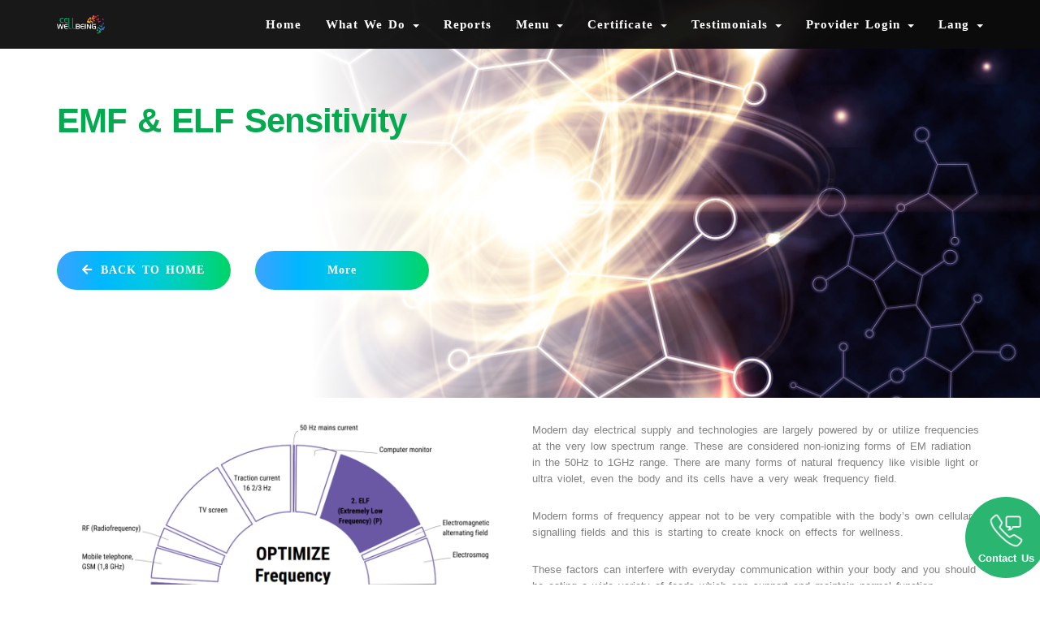

--- FILE ---
content_type: text/html; charset=UTF-8
request_url: https://cell-wellbeing.com/emf-elf-sensitivity
body_size: 17150
content:
<!DOCTYPE html>
<html lang="en">
<head>
    <meta charset="utf-8">
    <meta name="viewport" content="width=device-width, initial-scale=1">
    <meta name="csrf-token" content="M4F3rPMSvej6r9YcKUSJ5PNVVQEu1dCvsLytcIIZ">
    <meta name="title" content="Cell  Well Being Epigenetic hair analysis and Nutritional deficiency scan">
    <meta name="description" content="Cell Wellbeing is a pioneer in the field of hair-based epigenetic scanning. Their patented Hair Analysis System combines bioresonance technology, epigenetic algorithms, and cloud-based processing to create a user-friendly experience">
    <meta name="keywords" content="Epigenetic hair analysis, Epigenetic health scan, Nutritional deficiency scan">
        <meta property="og:url" content="https://cell-wellbeing.com/emf-elf-sensitivity" />
    <meta property="og:type" content="website" />
    <meta property="og:image:type" content="image/png">
    <meta property="og:title" content="EMF &amp; ELF Sensitivity" />
    <meta property="og:description" content="Cell Wellbeing is a pioneer in the field of hair-based epigenetic scanning. Their patented Hair Analysis System combines bioresonance technology, epigenetic algorithms, and cloud-based processing to create a user-friendly experience" />
            <meta property="og:image" content="https://www.cell-wellbeing.com/storage/photos/media/5f34b089d974b.png" />
                    <meta property="og:image:width" content="200">
            <meta property="og:image:height" content="200">
            
    <title>Cell Well Being - EMF &amp; ELF Sensitivity</title>
    <link rel="shortcut icon" href="https://www.cell-wellbeing.com/storage/photos/media/5f34b06eddf85.png" />
    <link rel="stylesheet" href="/front/css/core.css?id=983e88035709bfd97afd" type="text/css" />
    <link rel="stylesheet" href="https://cell-wellbeing.com/assets/venobox/venobox.min.css" type="text/css" />
    
    <link rel="stylesheet" href="https://cdnjs.cloudflare.com/ajax/libs/font-awesome/5.1.1/css/all.min.css" integrity="sha512-ioRJH7yXnyX+7fXTQEKPULWkMn3CqMcapK0NNtCN8q//sW7ZeVFcbMJ9RvX99TwDg6P8rAH2IqUSt2TLab4Xmw==" crossorigin="anonymous" referrerpolicy="no-referrer" />
    <!-- HTML5 shim and Respond.js for IE8 support of HTML5 elements and media queries -->
    <!-- WARNING: Respond.js doesn't work if you view the page via file:// -->
    <!--[if lt IE 9]>
        <script src="https://oss.maxcdn.com/html5shiv/3.7.2/html5shiv.min.js"></script>
        <script src="https://oss.maxcdn.com/respond/1.4.2/respond.min.js"></script>
    <![endif]-->
    <style type="text/css">
        #thumbwrap {
            position:relative;


        }
        .thumb img {
            border:1px solid #000;

        }
        .thumb span {
            position:absolute;
            visibility:hidden;
            margin-top: -131px;
        }
        .thumb:hover, .thumb:hover span {
            visibility:visible;
            top:0;
            left:250px;
            z-index:1;
        }
        .modal-newsletter {
          text-align: center;
          padding: 0!important;
          z-index:99999;
        }

        .modal-newsletter:before {
          content: '';
          display: inline-block;
          height: 100%;
          vertical-align: middle;
          margin-right: -4px;

        }

        .modal-dialog-newsletter {
          display: inline-block;
          text-align: left;
          vertical-align: middle;

        }

        .floating-menu {
            padding: 8px;
            width: 100px;
            z-index: 100;
            bottom: 0;
            right: 0;
            position: fixed;
            opacity: 0.9;
            text-align: center;
            border-radius: 25px;
        }

        .floating-menu {
            padding: 8px;
            width: 100px;
            z-index: 100;
            bottom: 0;
            right: 0;
            position: fixed;
            opacity: 0.9;
            text-align: center;
            border-radius: 25px;
        }

        .contact-btn {
            background-color: #12AD60;
            color: white;
            border: none;
            width: 100px;
            height: 100px;
            border-radius: 50%;
            display: flex;
            flex-direction: column;
            align-items: center;
            justify-content: center;
            cursor: pointer;
            transition: background-color 0.3s ease;
            text-decoration: none;
            margin-top: 10px;
            overflow: hidden;
            text-align: center;
        }

        .contact-btn:hover {
            background-color: #0e8d4f;
            color: #fff;
        }

        .contact-btn img {
            width: 45px;
            height: 45px;
            margin-bottom: 5px;
        }

        .contact-text {
            font-size: 13px;
            line-height: 1;
            font-weight: 900;
        }

        @media  only screen and (max-width: 767px) {
            .type-animation{
                display: none;
            }
        }

        @media  only screen and (max-width : 768px) {
            .animated {
                /*CSS transitions*/
                -o-transition-property: none !important;
                -moz-transition-property: none !important;
                -ms-transition-property: none !important;
                -webkit-transition-property: none !important;
                transition-property: none !important;
                /*CSS transforms*/
                -o-transform: none !important;
                -moz-transform: none !important;
                -ms-transform: none !important;
                -webkit-transform: none !important;
                transform: none !important;
                /*CSS animations*/
                -webkit-animation: none !important;
                -moz-animation: none !important;
                -o-animation: none !important;
                -ms-animation: none !important;
                animation: none !important;
            }
        }
    </style>
        <style type="text/css">
        .innerpage-masthead-science_epigenetics {
            background: url(https://www.cell-wellbeing.com/storage/photos/media/emf-elf-sensitivity/5f44888f37719.jpg) !important;
            background-size: cover !important;
            background-repeat: no-repeat !important;
            background-position: center right !important;
            padding: 10vw 0 !important;
            position: relative !important;
        }

         @media  only screen and (max-width: 1024px) and (min-width: 992px)  {
          .img-rec{
            height:700px;
          }

          .img-p30px{
              padding-top: 30px;
          }
        } 

        tbody>tr>td{
          color: black;
        }
    </style>

    <script src="https://www.google.com/recaptcha/api.js" async defer></script>
                                </head>
<body data-spy="scroll" data-target=".main-nav">
    <nav class="floating-menu">
        <a href="#" class="contact-btn" title="Contact Us">
            <img src="[data-uri]" alt="phone-message"> 
            <span class="contact-text"> Contact Us</span>
           
        </a>
    </nav>
    
            <!-- start header -->
<header class="st-navbar-mini">
    <nav class="navbar navbar-default navbar-fixed-top clearfix" role="navigation" style="z-index: 10000">
        <div class="container">
            <!-- Brand and toggle get grouped for better mobile display -->
            <div class="navbar-header">
                <button type="button" class="navbar-toggle collapsed" data-toggle="collapse" data-target="#sept-main-nav">
                    <span class="sr-only">Toggle navigation</span>
                    <span class="icon-bar"></span>
                    <span class="icon-bar"></span>
                    <span class="icon-bar"></span>
                </button>
                <a class="navbar-brand" href="#"><img src="https://www.cell-wellbeing.com/storage/photos/media/5f34ae464304a.png" title="Cell Well Being" alt=""Cell Well Being class="lazy"></a>
            </div>
            <!-- Collect the nav links, forms, and other content for toggling -->               
            <div class="collapse navbar-collapse main-nav" id="sept-main-nav">
                <ul class="nav navbar-nav navbar-right">
                                            <li  class="active1" >
        <a href="https://cell-wellbeing.com" target="_self">Home </a>
            </li>
    
    <li  class="dropdown" >
        <a href="#" target="_self">What We Do  <b class="caret"></b> </a>
                    <ul class="dropdown-menu">
                <li  class="active1" >
        <a href="https://cell-wellbeing.com/en/science-epigenetics" target="_self">Epigenetic Science </a>
            </li>
    
    <li  class="active1" >
        <a href="https://cell-wellbeing.com/en/s-drive-technology" target="_self">Science S-drive </a>
            </li>
    
    <li  class="active1" >
        <a href="https://cell-wellbeing.com/en/hair-bulb-follicle-through-the-process-of-the-s-drive" target="_self">Hair Bulb Technology </a>
            </li>
    
    <li  class="active1" >
        <a href="https://cell-wellbeing.com/en/type-of-optimize-report" target="_self">Optimize Report </a>
            </li>
    
    <li  class="active1" >
        <a href="https://cell-wellbeing.com/en/juicing" target="_self">Juicing </a>
            </li>
    
    <li  class="active1" >
        <a href="https://cell-wellbeing.com/en/research" target="_self">Research </a>
            </li>
    
    <li  class="active1" >
        <a href="https://cell-wellbeing.com/en/nutritional-food-deficiencies-impacts" target="_self">Nutritional Food Deficiencies &amp; Impacts </a>
            </li>
    
    <li  class="active1" >
        <a href="https://cell-wellbeing.com/en/90-days" target="_self">90 Days </a>
            </li>
    
    <li  class="active1" >
        <a href="https://cell-wellbeing.com/en/circulatory-support" target="_self">Circulatory Support </a>
            </li>
    
    <li  class="active1" >
        <a href="https://cell-wellbeing.com/en/understanding-the-personalized-report" target="_self">Understanding The Personalized Report </a>
            </li>
    
    <li  class="active1" >
        <a href="https://cell-wellbeing.com/en/gut-support" target="_self">Gut Support </a>
            </li>
    
    <li  class="active1" >
        <a href="https://cell-wellbeing.com/en/emf-elf-sensitivity" target="_self">EMF &amp; ELF Sensitivity </a>
            </li>
    
    <li  class="active1" >
        <a href="https://cell-wellbeing.com/en/muscle-recovery" target="_self">Muscle Recovery and Endurance Support </a>
            </li>
    
    <li  class="active1" >
        <a href="https://cell-wellbeing.com/en/mental-health-and-nutrition" target="_self">Mental Health &amp; Nutrition </a>
            </li>
    
    <li  class="active1" >
        <a href="https://cell-wellbeing.com/en/amino-acid" target="_self">Amino Acid </a>
            </li>
    
    <li  class="active1" >
        <a href="https://cell-wellbeing.com/en/cell-wellbeing-water" target="_self">Cell Wellbeing Water </a>
            </li>
            </ul>
            </li>
    
    <li  class="active1" >
        <a href="https://cell-wellbeing.com/en/type-of-optimize-report" target="_self">Reports </a>
            </li>
    
    <li  class="dropdown" >
        <a href="#" target="_blank">Menu  <b class="caret"></b> </a>
                    <ul class="dropdown-menu">
                <li  class="active1" >
        <a href="https://cell-wellbeing.com/storage/files/media/pdf/Cell-Wellbeing-business-opportunities.pdf" target="_blank">Business Opportunities </a>
            </li>
    
    <li  class="active1" >
        <a href="https://www.cell-wellbeing.com/#team" target="_self">Our Team </a>
            </li>
    
    <li  class="active1" >
        <a href="https://cell-wellbeing.com/en/bruce-lipton-epigenetics-in-feb-2024" target="_self">Bruce Lipton Epigenetics </a>
            </li>
    
    <li  class="active1" >
        <a href="https://cell-wellbeing.com/storage/files/media/pdf/CellWellBeing%20_TopDigitalEpigeneticMappingServiceInEurope-2025.pdf" target="_blank">Top Digital Epigenetic Mapping Service In Europe </a>
            </li>
    
    <li  class="active1" >
        <a href="https://cell-wellbeing.com/en/help" target="_self">FAQ </a>
            </li>
            </ul>
            </li>
    
    <li  class="dropdown" >
        <a href="#" target="_self">Certificate  <b class="caret"></b> </a>
                    <ul class="dropdown-menu">
                <li  class="active1" >
        <a href="https://cell-wellbeing.com/front/img/CE.pdf" target="_blank">CE </a>
            </li>
    
    <li  class="active1" >
        <a href="https://cell-wellbeing.com/storage/files/media/pdf/FDA%20Letter%20of%20Compliance%20with%20FDA%20%20Guidance%2012_07_17.pdf" target="_blank">FDA  </a>
            </li>
    
    <li  class="active1" >
        <a href="https://cell-wellbeing.com/front/img/intertek.pdf" target="_self">Intertek </a>
            </li>
            </ul>
            </li>
    
    <li  class="dropdown" >
        <a href="https://cell-wellbeing.com/en/testimonials" target="_self">Testimonials  <b class="caret"></b> </a>
                    <ul class="dropdown-menu">
                <li  class="active1" >
        <a href="https://cell-wellbeing.com/en/video-testimonials" target="_self">Video Testimonials </a>
            </li>
            </ul>
            </li>
    
    <li  class="dropdown" >
        <a href="https://business.cell-wellbeing.com/" target="_blank">Provider Login  <b class="caret"></b> </a>
                    <ul class="dropdown-menu">
                <li  class="active1" >
        <a href="https://www.cell-wellbeing.com/#contact" target="_self">Contact us </a>
            </li>
            </ul>
            </li>
                                        <li class="dropdown">
                        <a href="#" class="dropdown-toggle" data-toggle="dropdown">Lang                          <b class="caret"></b>
                        </a>
                        <ul class="dropdown-menu">
                                                           
                                                                                                  <li><a href="/en">English</a></li>
                                                               
                                                           
                                                                                                   <li><a href="/pt">português</a></li>
                                                              
                                                           
                                                                                                <li><a href="#" data-toggle="modal" data-target="#language-msg-box-ja">日本語</a></li>
                                                              
                                                           
                                                                                                <li><a href="#" data-toggle="modal" data-target="#language-msg-box-zh">简体中文</a></li>
                                                              
                                                           
                                                                                                <li><a href="#" data-toggle="modal" data-target="#language-msg-box-ko">한국어</a></li>
                                                              
                                                        <li><a href="#" data-toggle="modal" data-target="#language-msg-box-es">Spanish</a></li>
                            <li><a href="#" data-toggle="modal" data-target="#language-msg-box-it">Italiano</a></li>


                        </ul>
                      </li>
                </ul>
            </div>
            <!-- /.navbar-collapse -->
                            <div class="modal fade" tabindex="-1" role="dialog" id="language-msg-box-en">
                 <div class="modal-dialog" role="document">
                    <div class="modal-content">
                      <div class="modal-header">
                        
                        <button type="button" class="close" data-dismiss="modal" aria-label="Close">
                          <span aria-hidden="true">&times;</span>
                        </button>
                      </div>
                      <div class="modal-body">
                                                  <h5>Website Content Will Show In  English</h5>
                                              </div>
                      <div class="modal-footer">
                                                      <a href="https://cell-wellbeing.com/en/emf-elf-sensitivity" class="btn btn-primary">Confirm</a> 
                                                </div>
                    </div>
                  </div>
                </div>
                            <div class="modal fade" tabindex="-1" role="dialog" id="language-msg-box-pt">
                 <div class="modal-dialog" role="document">
                    <div class="modal-content">
                      <div class="modal-header">
                        
                        <button type="button" class="close" data-dismiss="modal" aria-label="Close">
                          <span aria-hidden="true">&times;</span>
                        </button>
                      </div>
                      <div class="modal-body">
                                                  <h5>This Language Will Be Display Using Google Translate With Google Chrome Browser</h5>
                                              </div>
                      <div class="modal-footer">
                                                      <a href="https://translate.google.com/translate?sl=auto&tl=pt&u=https://cell-wellbeing.com/emf-elf-sensitivity" class="btn btn-primary">Confirm</a>
                                               </div>
                    </div>
                  </div>
                </div>
                            <div class="modal fade" tabindex="-1" role="dialog" id="language-msg-box-ja">
                 <div class="modal-dialog" role="document">
                    <div class="modal-content">
                      <div class="modal-header">
                        
                        <button type="button" class="close" data-dismiss="modal" aria-label="Close">
                          <span aria-hidden="true">&times;</span>
                        </button>
                      </div>
                      <div class="modal-body">
                                                  <h5>This Language Will Be Display Using Google Translate With Google Chrome Browser</h5>
                                              </div>
                      <div class="modal-footer">
                                                      <a href="https://translate.google.com/translate?sl=auto&tl=ja&u=https://cell-wellbeing.com/emf-elf-sensitivity" class="btn btn-primary">Confirm</a>
                                               </div>
                    </div>
                  </div>
                </div>
                            <div class="modal fade" tabindex="-1" role="dialog" id="language-msg-box-zh">
                 <div class="modal-dialog" role="document">
                    <div class="modal-content">
                      <div class="modal-header">
                        
                        <button type="button" class="close" data-dismiss="modal" aria-label="Close">
                          <span aria-hidden="true">&times;</span>
                        </button>
                      </div>
                      <div class="modal-body">
                                                  <h5>This Language Will Be Display Using Google Translate With Google Chrome Browser</h5>
                                              </div>
                      <div class="modal-footer">
                                                      <a href="https://translate.google.com/translate?sl=auto&tl=zh&u=https://cell-wellbeing.com/emf-elf-sensitivity" class="btn btn-primary">Confirm</a>
                                               </div>
                    </div>
                  </div>
                </div>
                            <div class="modal fade" tabindex="-1" role="dialog" id="language-msg-box-ko">
                 <div class="modal-dialog" role="document">
                    <div class="modal-content">
                      <div class="modal-header">
                        
                        <button type="button" class="close" data-dismiss="modal" aria-label="Close">
                          <span aria-hidden="true">&times;</span>
                        </button>
                      </div>
                      <div class="modal-body">
                                                  <h5>This Language Will Be Display Using Google Translate With Google Chrome Browser</h5>
                                              </div>
                      <div class="modal-footer">
                                                      <a href="https://translate.google.com/translate?sl=auto&tl=ko&u=https://cell-wellbeing.com/emf-elf-sensitivity" class="btn btn-primary">Confirm</a>
                                               </div>
                    </div>
                  </div>
                </div>
            
            

            <div class="modal fade" tabindex="-1" role="dialog" id="language-msg-box-it">
                  <div class="modal-dialog" role="document">
                    <div class="modal-content">
                      <div class="modal-header">
                        
                        <button type="button" class="close" data-dismiss="modal" aria-label="Close">
                          <span aria-hidden="true">&times;</span>
                        </button>
                      </div>
                      <div class="modal-body">
                        <h5>This Will Redirect To Cell Well-Being External Site</h5>
                        <p>https://www.cellwellbeingitalia.it/</p>
                      </div>
                      <div class="modal-footer">
                        <button type="button" class="btn btn-primary btn-lang-it">Confirm</button>
                      </div>
                    </div>
                  </div>
            </div>

            <div class="modal fade" tabindex="-1" role="dialog" id="language-msg-box-es">
                  <div class="modal-dialog" role="document">
                    <div class="modal-content">
                      <div class="modal-header">
                        
                        <button type="button" class="close" data-dismiss="modal" aria-label="Close">
                          <span aria-hidden="true">&times;</span>
                        </button>
                      </div>
                      <div class="modal-body">
                        <h5>This Will Redirect To Cell Well-Being External Site</h5>
                        <p>https://www.cell-wellbeing.es/</p>
                      </div>
                      <div class="modal-footer">
                        <button type="button" class="btn btn-primary btn-lang-es">Confirm</button>
                      </div>
                    </div>
                  </div>
            </div>
          
            <div class="modal fade" tabindex="-1" role="dialog" id="msg-box-vitalizings">
              <div class="modal-dialog" role="document">
                <div class="modal-content">
                  <div class="modal-header">
                    
                    <button type="button" class="close" data-dismiss="modal" aria-label="Close">
                      <span aria-hidden="true">&times;</span>
                    </button>
                  </div>
                  <div class="modal-body">
                    <h5>This Will Redirect To Cell Well-Being External Site</h5>
                    <p>https://card.vitalizings.com</p>
                  </div>
                  <div class="modal-footer">
                    <button type="button" class="btn btn-primary btn-vitalizings">Confirm</button>
                  </div>
                </div>
              </div>
          </div>
        </div>
    </nav>
</header>
                
 <section>
   <div class="container-fluid">
      <div class="row">
         <div class="innerpage-masthead-science_epigenetics">
            <div class="container">
               <div class="row wow fadeIn" data-wow-duration="2s">
                  <div class="col-md-6">
                     <div class="section-title page-title">
                        <p>EMF &amp; ELF Sensitivity</p>
                        <span style="color: #000;"></span>
                        <br>
                     </div>
                     <div class="row">
                                                  <div class="col-lg-5 col-xs-6">
                             <a href="https://cell-wellbeing.com#service" class="btn cwb-button"><i class="fas fa-arrow-left mr-4"></i>BACK TO HOME</a>
                          </div>
                                                                                                                                <div class="col-lg-5 col-xs-6">
                               <a href="index#service" class="btn cwb-button" data-toggle="modal" data-target="#exampleModalCenter">More</a>
                            </div>
                            <div class="modal fade" id="exampleModalCenter" tabindex="-1" role="dialog" aria-labelledby="exampleModalCenterTitle" aria-hidden="true" style="z-index: 100000">
   <div class="modal-dialog modal-dialog-centered modal-lg" role="document">
      <div class="modal-content">
         <div class="modal-header">
            <button type="button" class="close" data-dismiss="modal" aria-label="Close">
            <span aria-hidden="true">&times;</span>
            </button>
         </div>

         <div class="modal-body" style="text-align: center;">
            <div class="row">
               <div class="conatainer" style="display: flex; flex-wrap: wrap;">
                                       <a class="col-xs-6 col-sm-3" href="/science-epigenetics">
                        <div><img src="http://cell-wellbeing.com/storage/photos/media/what_we_do_icon/5f3b59653a62a.png" alt="Epigenetics Nutritional" class="img-responsive"></div>
                        <strong class="st-feature-title">Epigenetics Nutritional</strong>
                     </a>
                                       <a class="col-xs-6 col-sm-3" href="/s-drive-technology">
                        <div><img src="https://www.cell-wellbeing.com/storage/photos/media/what_we_do_icon/5f3b59652ec22.png" alt="S-Drive Technology" class="img-responsive"></div>
                        <strong class="st-feature-title">S-Drive Technology</strong>
                     </a>
                                       <a class="col-xs-6 col-sm-3" href="/type-of-optimize-report">
                        <div><img src="https://www.cell-wellbeing.com/storage/photos/media/what_we_do_icon/5f3b5a2a8a922.png" alt="Type Of Optimize Report" class="img-responsive"></div>
                        <strong class="st-feature-title">Type Of Optimize Report</strong>
                     </a>
                                       <a class="col-xs-6 col-sm-3" href="juicing">
                        <div><img src="https://www.cell-wellbeing.com/storage/photos/media/what_we_do_icon/5f3b5a2ab48bb.png" alt="Juicing" class="img-responsive"></div>
                        <strong class="st-feature-title">Juicing</strong>
                     </a>
                                       <a class="col-xs-6 col-sm-3" href="/Research">
                        <div><img src="https://www.cell-wellbeing.com/storage/photos/media/what_we_do_icon/5f3b5a2d57c2c.png" alt="Research" class="img-responsive"></div>
                        <strong class="st-feature-title">Research</strong>
                     </a>
                                       <a class="col-xs-6 col-sm-3" href="/nutritional-food-deficiencies-impacts">
                        <div><img src="https://www.cell-wellbeing.com/storage/photos/media/what_we_do_icon/5f3b5a2d58773.png" alt="Nutritional Food" class="img-responsive"></div>
                        <strong class="st-feature-title">Nutritional Food</strong>
                     </a>
                                       <a class="col-xs-6 col-sm-3" href="90-days">
                        <div><img src="https://www.cell-wellbeing.com/storage/photos/media/what_we_do_icon/5f3b5a2d6cd75.png" alt="90 Days" class="img-responsive"></div>
                        <strong class="st-feature-title">90 Days</strong>
                     </a>
                                       <a class="col-xs-6 col-sm-3" href="amino-acid">
                        <div><img src="https://www.cell-wellbeing.com/storage/photos/media/what_we_do_icon/5f3b5a2ac6d32.png" alt="Amino Acid" class="img-responsive"></div>
                        <strong class="st-feature-title">Amino Acid</strong>
                     </a>
                                       <a class="col-xs-6 col-sm-3" href="/understanding-the-personalized-report">
                        <div><img src="https://www.cell-wellbeing.com/storage/photos/media/what_we_do_icon/5f3b5a2fced1f.png" alt="Understanding The Report" class="img-responsive"></div>
                        <strong class="st-feature-title">Understanding The Report</strong>
                     </a>
                                       <a class="col-xs-6 col-sm-3" href="/gut-support">
                        <div><img src="https://www.cell-wellbeing.com/storage/photos/media/what_we_do_icon/5f3b5a2aa26fe.png" alt="GUT Support" class="img-responsive"></div>
                        <strong class="st-feature-title">GUT Support</strong>
                     </a>
                                       <a class="col-xs-6 col-sm-3" href="/circulatory-support">
                        <div><img src="https://www.cell-wellbeing.com/storage/photos/media/what_we_do_icon/5f3b5a2fab8a6.png" alt="Circulatory Support" class="img-responsive"></div>
                        <strong class="st-feature-title">Circulatory Support</strong>
                     </a>
                                       <a class="col-xs-6 col-sm-3" href="/mental-health-and-nutrition">
                        <div><img src="https://www.cell-wellbeing.com/storage/photos/media/5f4f25efd824f.jpeg" alt="Mental Health &amp; Nutrition" class="img-responsive"></div>
                        <strong class="st-feature-title">Mental Health &amp; Nutrition</strong>
                     </a>
                                       <a class="col-xs-6 col-sm-3" href="/muscle-recovery">
                        <div><img src="https://www.cell-wellbeing.com/storage/photos/media/what_we_do_icon/5f3b5a348c3f7.png" alt="Muscle Recovery And Endurance" class="img-responsive"></div>
                        <strong class="st-feature-title">Muscle Recovery And Endurance</strong>
                     </a>
                                       <a class="col-xs-6 col-sm-3" href="/emf-elf-sensitivity">
                        <div><img src="https://www.cell-wellbeing.com/storage/photos/media/what_we_do_icon/5f3b5a32b19dd.png" alt="EMF &amp; ELF Sensitivity" class="img-responsive"></div>
                        <strong class="st-feature-title">EMF &amp; ELF Sensitivity</strong>
                     </a>
                                       <a class="col-xs-6 col-sm-3" href="/vitalizing-water">
                        <div><img src="https://www.cell-wellbeing.com/storage/photos/media/what_we_do_icon/5f599f6bdcdf7.png" alt="Vitalizing Water" class="img-responsive"></div>
                        <strong class="st-feature-title">Vitalizing Water</strong>
                     </a>
                                 </div>
            </div>
         </div>
      </div>
   </div>
</div>                                                                       
                  </div>
               </div>
            </div>
         </div>
      </div>
   </div>
   <div style="height: 30px;"></div>
  </section>

  


          <section>
<div class="container">
<div class="row">
<div class="col-sm-12 col-md-6"><img class="img-responsive" src="/storage/photos/media/emf-elf-sensitivity/5f55c24f80e4a.png"></div>
<div class="col-sm-12 col-md-6">
<p class="wow fadeIn">Modern day electrical supply and technologies are largely powered by or utilize frequencies at the very low spectrum range. These are considered non-ionizing forms of EM radiation in the 50Hz to 1GHz range. There are many forms of natural frequency like visible light or ultra violet, even the body and its cells have a very weak frequency field.</p>
<p class="wow fadeIn">Modern forms of frequency appear not to be very compatible with the body’s own cellular signalling fields and this is starting to create knock on effects for wellness.</p>
<p class="wow fadeIn">These factors can interfere with everyday communication within your body and you should be eating a wide variety of foods which can support and maintain normal function.</p>
<p class="wow fadeIn">As of yet, we do not fully understand the effects that our modern electrical environments are having on our wellness processes. However, it is clear that there is some effect and that it would be wise to start introducing foods which can help support the body and maintain systems which may come under pressure from the electrical appliances which we use on a daily basis both at home and work. Structured water may support cellular communication and help conserve energy in the system.</p>
</div>
<div class="col-sm-12">&nbsp;</div>
</div>
</div>
</section>
              <section class="bg-light">
<div class="container">
<div class="row mt-2">
<div class="col-sm-12 wow fadeIn">
<p class="wow fadeIn"><strong>Chronic Fatigue Syndrome and Sleep Disruption as well as depression have also been linked to both power frequency and radiofrequency magnetic fields. EMF may therefore be a co-factor to investigate in treatments.</strong></p>
</div>
<div class="col-sm-8">
<p class="wow fadeIn">In another incidence often overlooked; 1994-95 while working in a hospital in Lille, France, Dr. Eric Hachulla and colleagues noticed a number of patients who had come in for a blood analysis which turned out to have very unusual parameter, unknown in the medical literature. In addition all had addresses in one area – Coutiches, and they lived close to the controversial 400 kV transmission lines. A small-scale study was arranged consisting of 31 men, 34 women and 26 children, all living less than 200 metres from the lines. For the control group they used people who were recent blood donors at the Lille blood transfusion centre.</p>
<p class="wow fadeIn">The results found that most of the people living close to the lines with magnetic field exposures of 2.0 milliGauss (0.2 uT) or more, had a blood condition characterized by low iron levels, but no symptoms of anemia and no decrease of ferritin, which normally is associated with iron deficiency. Dr Hachulla called this “pseudo iron deficiency” and felt that the findings were quite robust and that this enabled an objective, measureable bio-chemical effect clearly shown in people living near transmission lines. It was found that the abnormal blood parameters would return to normal levels when people moved away from the lines but that this took several months. The same effect (PID and EMF exposure) was seen in people living in another town, Bolezeele near similar transmission lines.</p>
</div>
<div class="col-sm-4">
<div class="wow fadeIn text-center"><img class="img-responsive" src="/storage/photos/media/emf-elf-sensitivity/5f448d7b94e79.jpg"></div>
</div>
</div>
</div>
</section>
              <section>
<div class="container mt-2">
<div class="row">
<div class="col-md-12">
<div class="row">
<div class="col-md-4 text-center">
<div class="wow fadeIn"><img class="img-responsive" src="/storage/photos/media/emf-elf-sensitivity/5f4495c2c329f.jpg" width="360" height="360"></div>
</div>
<div class="col-md-8 wow fadeIn">
<div class="col-sm-12">
<p class="wow fadeIn"><strong>Some of the published scientific papers on Electro Sensitivity are as follows:</strong></p>
<p class="wow fadeIn">Restless Sleep = <a href="https://www.ncbi.nlm.nih.gov/pmc/articles/PMC3561068" target="_blank" rel="noopener">https://www.ncbi.nlm.nih.gov/pmc/articles/PMC3561068/</a></p>
<p class="wow fadeIn">Headaches (migraine) = <a href="https://www.ncbi.nlm.nih.gov/pmc/articles/PMC5279981/" target="_blank" rel="noopener"> https://www.ncbi.nlm.nih.gov/pmc/articles/PMC5279981/ </a> and <a href="https://mdsafetech.org/problems/electro-sensitivity/electrosensitivity-overview-of-relevant-research/" target="_blank" rel="noopener">https://mdsafetech.org/problems/electro-sensitivity/electrosensitivity-overview-of-relevant-research/</a></p>
<p class="wow fadeIn">Fatigue and tiredness (and more) = <a href="https://mdsafetech.org/pst-summary-wireless-technology-and-public-health" target="_blank" rel="noopener">https://mdsafetech.org/pst-summary-wireless-technology-and-public-health/</a></p>
<p class="wow fadeIn">Concentration difficulties/Hyper Activity = <a href="https://www.who.int/peh-emf/publications/facts/fs296/en/" target="_blank" rel="noopener">https://www.who.int/peh-emf/publications/facts/fs296/en/</a></p>
<p class="wow fadeIn">Digestive Disturbances = <a href="http://www.ehs-mcs.org/en/intolerance-susceptibility-hypersensitivity_114.html" target="_blank" rel="noopener">http://www.ehs-mcs.org/en/intolerance-susceptibility-hypersensitivity_114.html</a></p>
<p class="wow fadeIn">Reduce Sperm count = <a href="https://www.ncbi.nlm.nih.gov/pmc/articles/PMC4074720/" target="_blank" rel="noopener">https://www.ncbi.nlm.nih.gov/pmc/articles/PMC4074720/</a></p>
<p class="wow fadeIn">Pre-Natal Risks = <a href="https://mdsafetech.org/prenatal-effects/" target="_blank" rel="noopener">https://mdsafetech.org/prenatal-effects/</a></p>
</div>
</div>
</div>
</div>
</div>
</div>
</section>
              <section class="videos">
<div class="container">
<div class="row">
<div class="col-sm-12">
<div class="embed-responsive embed-responsive-16by9" align="center"><iframe src="https://www.youtube.com/embed/X92rGCKedr0?rel=0" width="560" height="315" frameborder="0" allowfullscreen="allowfullscreen"></iframe></div>
</div>
</div>
</div>
</section>
    
<section class="nextstep">
     <div class="container-fluid">
        <div class="row no-gutters">
           <div class="col-sm-6 bg-light-blue">
              <div class="nextstep">
                 <i class="fas fa-paper-plane fa-2x"></i>
                 <h3 class="mb-3">Locate Our Optimize Report Provider</h3>
                 <a href="https://cell-wellbeing.com/#contact" class="btn btn-default-o">Find a provider</a>
              </div>
           </div>
           <div class="col-sm-6 bg-dark-blue">
              <div class="nextstep">
                 <i class="fas fa-user-secret fa-2x"></i>
                 <h3 class="mb-3">Become Provider</h3>
                 <a href="#" class="btn btn-default-o" data-toggle="modal" data-target="#contactModal">Be a provider</a>
              </div>
           </div>
        </div>
     </div>
  </section>
  <section class="disclaimer">
     <div class="container">
        <div class="row">
           <div class="col-sm-12">
                              <p>None of these statements have been evaluated by the FDA. This product is not intended to diagnose, treat, cure or prevent any disease or condition. It is intended to provide nutritional food information. The digital process uses We use In-Vivo rather than In-Vitro technology and therefore does not provide reproducible indicators as it reflects the constant changing epigenetic environment at the quantum biological level. For this reason, nutritional food optimization should only be considered every 90 days. it is NOT recommended that a new Optimized report be created within this period.</p>
                         </div>
        </div>
     </div>
  </section>


 <form class="contact-form" id="contact-form" role="form">
  <input type="hidden" name="_token" value="M4F3rPMSvej6r9YcKUSJ5PNVVQEu1dCvsLytcIIZ">  <div class="modal modal-newsletter fade" tabindex="-1" role="dialog" id="contactModal" data-backdrop="static">
        <div class="modal-dialog modal-lg modal-dialog-newsletter" role="document" >
          <div class="modal-content">
            <div class="modal-header">
             <div class="row">
                <div class="col-sm-11">
                   
                </div>

                <div class="col-sm-1">
                   <button type="button" class="close" data-dismiss="modal" aria-label="Close">
                <span aria-hidden="true">&times;</span>
              </button>
                </div>
             </div>
            </div>
            <div class="modal-body">
                <div class="section-title st-center">
                      <h3>Contact Us</h3>
                  </div>
                <div class="row">
                   <div class="col-sm-7">
                                            <input type="hidden" name="_token" value="M4F3rPMSvej6r9YcKUSJ5PNVVQEu1dCvsLytcIIZ">                    <input type="text" class="form-control" id="fname" name="fname" placeholder="Your Full Name" style="background-image: url(&quot;[data-uri]&quot;); background-repeat: no-repeat; background-attachment: scroll; background-size: 16px 18px; background-position: 98% 50%;" required> <br>
                    <select class="form-control" id="gender" name="gender" required>
                      <option value="" hidden>Gender</option>
                      <option value="Male" selected>Male</option>
                      <option value="Female">Female</option>
                    </select>
                    <br>
                    <input type="email" class="form-control" id="email" name="email" placeholder="Your E-mail" required > <br>
                    <input type="text" class="form-control" id="phone" name="phone" placeholder="Your Phone"  maxlength="30" required>
                     <br>
                    <select class="form-control" name="country" id="country" required>
                         
                          <option value="United States">United States</option>
                         
                          <option value="Canada">Canada</option>
                         
                          <option value="Afghanistan">Afghanistan</option>
                         
                          <option value="Albania">Albania</option>
                         
                          <option value="Algeria">Algeria</option>
                         
                          <option value="American Samoa">American Samoa</option>
                         
                          <option value="Andorra">Andorra</option>
                         
                          <option value="Angola">Angola</option>
                         
                          <option value="Anguilla">Anguilla</option>
                         
                          <option value="Antarctica">Antarctica</option>
                         
                          <option value="Antigua and/or Barbuda">Antigua and/or Barbuda</option>
                         
                          <option value="Argentina">Argentina</option>
                         
                          <option value="Armenia">Armenia</option>
                         
                          <option value="Aruba">Aruba</option>
                         
                          <option value="Australia">Australia</option>
                         
                          <option value="Austria">Austria</option>
                         
                          <option value="Azerbaijan">Azerbaijan</option>
                         
                          <option value="Bahamas">Bahamas</option>
                         
                          <option value="Bahrain">Bahrain</option>
                         
                          <option value="Bangladesh">Bangladesh</option>
                         
                          <option value="Barbados">Barbados</option>
                         
                          <option value="Belarus">Belarus</option>
                         
                          <option value="Belgium">Belgium</option>
                         
                          <option value="Belize">Belize</option>
                         
                          <option value="Benin">Benin</option>
                         
                          <option value="Bermuda">Bermuda</option>
                         
                          <option value="Bhutan">Bhutan</option>
                         
                          <option value="Bolivia">Bolivia</option>
                         
                          <option value="Bosnia and Herzegovina">Bosnia and Herzegovina</option>
                         
                          <option value="Botswana">Botswana</option>
                         
                          <option value="Bouvet Island">Bouvet Island</option>
                         
                          <option value="Brazil">Brazil</option>
                         
                          <option value="British lndian Ocean Territory">British lndian Ocean Territory</option>
                         
                          <option value="Brunei Darussalam">Brunei Darussalam</option>
                         
                          <option value="Bulgaria">Bulgaria</option>
                         
                          <option value="Burkina Faso">Burkina Faso</option>
                         
                          <option value="Burundi">Burundi</option>
                         
                          <option value="Cambodia">Cambodia</option>
                         
                          <option value="Cameroon">Cameroon</option>
                         
                          <option value="Cape Verde">Cape Verde</option>
                         
                          <option value="Cayman Islands">Cayman Islands</option>
                         
                          <option value="Central African Republic">Central African Republic</option>
                         
                          <option value="Chad">Chad</option>
                         
                          <option value="Chile">Chile</option>
                         
                          <option value="China">China</option>
                         
                          <option value="Christmas Island">Christmas Island</option>
                         
                          <option value="Cocos (Keeling) Islands">Cocos (Keeling) Islands</option>
                         
                          <option value="Colombia">Colombia</option>
                         
                          <option value="Comoros">Comoros</option>
                         
                          <option value="Congo">Congo</option>
                         
                          <option value="Cook Islands">Cook Islands</option>
                         
                          <option value="Costa Rica">Costa Rica</option>
                         
                          <option value="Croatia (Hrvatska)">Croatia (Hrvatska)</option>
                         
                          <option value="Cuba">Cuba</option>
                         
                          <option value="Cyprus">Cyprus</option>
                         
                          <option value="Czech Republic">Czech Republic</option>
                         
                          <option value="Democratic Republic of Congo">Democratic Republic of Congo</option>
                         
                          <option value="Denmark">Denmark</option>
                         
                          <option value="Djibouti">Djibouti</option>
                         
                          <option value="Dominica">Dominica</option>
                         
                          <option value="Dominican Republic">Dominican Republic</option>
                         
                          <option value="East Timor">East Timor</option>
                         
                          <option value="Ecudaor">Ecudaor</option>
                         
                          <option value="Egypt">Egypt</option>
                         
                          <option value="El Salvador">El Salvador</option>
                         
                          <option value="Equatorial Guinea">Equatorial Guinea</option>
                         
                          <option value="Eritrea">Eritrea</option>
                         
                          <option value="Estonia">Estonia</option>
                         
                          <option value="Ethiopia">Ethiopia</option>
                         
                          <option value="Falkland Islands (Malvinas)">Falkland Islands (Malvinas)</option>
                         
                          <option value="Faroe Islands">Faroe Islands</option>
                         
                          <option value="Fiji">Fiji</option>
                         
                          <option value="Finland">Finland</option>
                         
                          <option value="France">France</option>
                         
                          <option value="France, Metropolitan">France, Metropolitan</option>
                         
                          <option value="French Guiana">French Guiana</option>
                         
                          <option value="French Polynesia">French Polynesia</option>
                         
                          <option value="French Southern Territories">French Southern Territories</option>
                         
                          <option value="Gabon">Gabon</option>
                         
                          <option value="Gambia">Gambia</option>
                         
                          <option value="Georgia">Georgia</option>
                         
                          <option value="Germany">Germany</option>
                         
                          <option value="Ghana">Ghana</option>
                         
                          <option value="Gibraltar">Gibraltar</option>
                         
                          <option value="Greece">Greece</option>
                         
                          <option value="Greenland">Greenland</option>
                         
                          <option value="Grenada">Grenada</option>
                         
                          <option value="Guadeloupe">Guadeloupe</option>
                         
                          <option value="Guam">Guam</option>
                         
                          <option value="Guatemala">Guatemala</option>
                         
                          <option value="Guinea">Guinea</option>
                         
                          <option value="Guinea-Bissau">Guinea-Bissau</option>
                         
                          <option value="Guyana">Guyana</option>
                         
                          <option value="Haiti">Haiti</option>
                         
                          <option value="Heard and Mc Donald Islands">Heard and Mc Donald Islands</option>
                         
                          <option value="Honduras">Honduras</option>
                         
                          <option value="Hong Kong">Hong Kong</option>
                         
                          <option value="Hungary">Hungary</option>
                         
                          <option value="Iceland">Iceland</option>
                         
                          <option value="India">India</option>
                         
                          <option value="Indonesia">Indonesia</option>
                         
                          <option value="Iran (Islamic Republic of)">Iran (Islamic Republic of)</option>
                         
                          <option value="Iraq">Iraq</option>
                         
                          <option value="Ireland">Ireland</option>
                         
                          <option value="Israel">Israel</option>
                         
                          <option value="Italy">Italy</option>
                         
                          <option value="Ivory Coast">Ivory Coast</option>
                         
                          <option value="Jamaica">Jamaica</option>
                         
                          <option value="Japan">Japan</option>
                         
                          <option value="Jordan">Jordan</option>
                         
                          <option value="Kazakhstan">Kazakhstan</option>
                         
                          <option value="Kenya">Kenya</option>
                         
                          <option value="Kiribati">Kiribati</option>
                         
                          <option value="Korea, Democratic People&#039;s Republic of">Korea, Democratic People&#039;s Republic of</option>
                         
                          <option value="Korea, Republic of">Korea, Republic of</option>
                         
                          <option value="Kuwait">Kuwait</option>
                         
                          <option value="Kyrgyzstan">Kyrgyzstan</option>
                         
                          <option value="Lao People&#039;s Democratic Republic">Lao People&#039;s Democratic Republic</option>
                         
                          <option value="Latvia">Latvia</option>
                         
                          <option value="Lebanon">Lebanon</option>
                         
                          <option value="Lesotho">Lesotho</option>
                         
                          <option value="Liberia">Liberia</option>
                         
                          <option value="Libyan Arab Jamahiriya">Libyan Arab Jamahiriya</option>
                         
                          <option value="Liechtenstein">Liechtenstein</option>
                         
                          <option value="Lithuania">Lithuania</option>
                         
                          <option value="Luxembourg">Luxembourg</option>
                         
                          <option value="Macau">Macau</option>
                         
                          <option value="Macedonia">Macedonia</option>
                         
                          <option value="Madagascar">Madagascar</option>
                         
                          <option value="Malawi">Malawi</option>
                         
                          <option value="Malaysia">Malaysia</option>
                         
                          <option value="Maldives">Maldives</option>
                         
                          <option value="Mali">Mali</option>
                         
                          <option value="Malta">Malta</option>
                         
                          <option value="Marshall Islands">Marshall Islands</option>
                         
                          <option value="Martinique">Martinique</option>
                         
                          <option value="Mauritania">Mauritania</option>
                         
                          <option value="Mauritius">Mauritius</option>
                         
                          <option value="Mayotte">Mayotte</option>
                         
                          <option value="Mexico">Mexico</option>
                         
                          <option value="Micronesia, Federated States of">Micronesia, Federated States of</option>
                         
                          <option value="Moldova, Republic of">Moldova, Republic of</option>
                         
                          <option value="Monaco">Monaco</option>
                         
                          <option value="Mongolia">Mongolia</option>
                         
                          <option value="Montserrat">Montserrat</option>
                         
                          <option value="Morocco">Morocco</option>
                         
                          <option value="Mozambique">Mozambique</option>
                         
                          <option value="Myanmar">Myanmar</option>
                         
                          <option value="Namibia">Namibia</option>
                         
                          <option value="Nauru">Nauru</option>
                         
                          <option value="Nepal">Nepal</option>
                         
                          <option value="Netherlands">Netherlands</option>
                         
                          <option value="Netherlands Antilles">Netherlands Antilles</option>
                         
                          <option value="New Caledonia">New Caledonia</option>
                         
                          <option value="New Zealand">New Zealand</option>
                         
                          <option value="Nicaragua">Nicaragua</option>
                         
                          <option value="Niger">Niger</option>
                         
                          <option value="Nigeria">Nigeria</option>
                         
                          <option value="Niue">Niue</option>
                         
                          <option value="Norfork Island">Norfork Island</option>
                         
                          <option value="Northern Mariana Islands">Northern Mariana Islands</option>
                         
                          <option value="Norway">Norway</option>
                         
                          <option value="Oman">Oman</option>
                         
                          <option value="Pakistan">Pakistan</option>
                         
                          <option value="Palau">Palau</option>
                         
                          <option value="Panama">Panama</option>
                         
                          <option value="Papua New Guinea">Papua New Guinea</option>
                         
                          <option value="Paraguay">Paraguay</option>
                         
                          <option value="Peru">Peru</option>
                         
                          <option value="Philippines">Philippines</option>
                         
                          <option value="Pitcairn">Pitcairn</option>
                         
                          <option value="Poland">Poland</option>
                         
                          <option value="Portugal">Portugal</option>
                         
                          <option value="Puerto Rico">Puerto Rico</option>
                         
                          <option value="Qatar">Qatar</option>
                         
                          <option value="Republic of South Sudan">Republic of South Sudan</option>
                         
                          <option value="Reunion">Reunion</option>
                         
                          <option value="Romania">Romania</option>
                         
                          <option value="Russian Federation">Russian Federation</option>
                         
                          <option value="Rwanda">Rwanda</option>
                         
                          <option value="Saint Kitts and Nevis">Saint Kitts and Nevis</option>
                         
                          <option value="Saint Lucia">Saint Lucia</option>
                         
                          <option value="Saint Vincent and the Grenadines">Saint Vincent and the Grenadines</option>
                         
                          <option value="Samoa">Samoa</option>
                         
                          <option value="San Marino">San Marino</option>
                         
                          <option value="Sao Tome and Principe">Sao Tome and Principe</option>
                         
                          <option value="Saudi Arabia">Saudi Arabia</option>
                         
                          <option value="Senegal">Senegal</option>
                         
                          <option value="Serbia">Serbia</option>
                         
                          <option value="Seychelles">Seychelles</option>
                         
                          <option value="Sierra Leone">Sierra Leone</option>
                         
                          <option value="Singapore">Singapore</option>
                         
                          <option value="Slovakia">Slovakia</option>
                         
                          <option value="Slovenia">Slovenia</option>
                         
                          <option value="Solomon Islands">Solomon Islands</option>
                         
                          <option value="Somalia">Somalia</option>
                         
                          <option value="South Africa">South Africa</option>
                         
                          <option value="South Georgia South Sandwich Islands">South Georgia South Sandwich Islands</option>
                         
                          <option value="Spain">Spain</option>
                         
                          <option value="Sri Lanka">Sri Lanka</option>
                         
                          <option value="St. Helena">St. Helena</option>
                         
                          <option value="St. Pierre and Miquelon">St. Pierre and Miquelon</option>
                         
                          <option value="Sudan">Sudan</option>
                         
                          <option value="Suriname">Suriname</option>
                         
                          <option value="Svalbarn and Jan Mayen Islands">Svalbarn and Jan Mayen Islands</option>
                         
                          <option value="Swaziland">Swaziland</option>
                         
                          <option value="Sweden">Sweden</option>
                         
                          <option value="Switzerland">Switzerland</option>
                         
                          <option value="Syrian Arab Republic">Syrian Arab Republic</option>
                         
                          <option value="Taiwan">Taiwan</option>
                         
                          <option value="Tajikistan">Tajikistan</option>
                         
                          <option value="Tanzania, United Republic of">Tanzania, United Republic of</option>
                         
                          <option value="Thailand">Thailand</option>
                         
                          <option value="Togo">Togo</option>
                         
                          <option value="Tokelau">Tokelau</option>
                         
                          <option value="Tonga">Tonga</option>
                         
                          <option value="Trinidad and Tobago">Trinidad and Tobago</option>
                         
                          <option value="Tunisia">Tunisia</option>
                         
                          <option value="Turkey">Turkey</option>
                         
                          <option value="Turkmenistan">Turkmenistan</option>
                         
                          <option value="Turks and Caicos Islands">Turks and Caicos Islands</option>
                         
                          <option value="Tuvalu">Tuvalu</option>
                         
                          <option value="Uganda">Uganda</option>
                         
                          <option value="Ukraine">Ukraine</option>
                         
                          <option value="United Arab Emirates">United Arab Emirates</option>
                         
                          <option value="United Kingdom">United Kingdom</option>
                         
                          <option value="United States minor outlying islands">United States minor outlying islands</option>
                         
                          <option value="Uruguay">Uruguay</option>
                         
                          <option value="Uzbekistan">Uzbekistan</option>
                         
                          <option value="Vanuatu">Vanuatu</option>
                         
                          <option value="Vatican City State">Vatican City State</option>
                         
                          <option value="Venezuela">Venezuela</option>
                         
                          <option value="Vietnam">Vietnam</option>
                         
                          <option value="Virgin Islands (British)">Virgin Islands (British)</option>
                         
                          <option value="Virgin Islands (U.S.)">Virgin Islands (U.S.)</option>
                         
                          <option value="Wallis and Futuna Islands">Wallis and Futuna Islands</option>
                         
                          <option value="Western Sahara">Western Sahara</option>
                         
                          <option value="Yemen">Yemen</option>
                         
                          <option value="Yugoslavia">Yugoslavia</option>
                         
                          <option value="Zaire">Zaire</option>
                         
                          <option value="Zambia">Zambia</option>
                         
                          <option value="Zimbabwe">Zimbabwe</option>
                                              </select>
                      <br>
                      <select class="form-control" name="state" id="state">
                        <option value="Texas">Texas</option>
                        <option value="Florida">Florida</option>
                        <option value="Others">Others</option>
                      </select>

                      <br>
                      <input type="text" class="form-control hide" id="others" name="others" placeholder="Other">
                      
                      <div class="lang-div hide" id="lang-div">
                        <select class="form-control" name="language" id="language">
                          <option value="English">English</option>
                          <option value="Spanish">Spanish</option>
                        </select>
                        <br>
                      </div>

                      <select class="form-control" name="subj" id="subj" required>
                        <option value="" hidden>Subject</option>
                         
                          <option value="Hairtest">Hairtest</option>
                         
                          <option value="Become provider">Become provider</option>
                         
                          <option value="Technical Support">Technical Support</option>
                         
                          <option value="Others">Others</option>
                                              </select>
                      <br>
                      <select class="form-control" name="industry" id="industry" required>
                        <option value="" hidden>Industry</option>
                         
                       <option value="Hairtest">Hairtest</option>
                         
                       <option value="Become provider">Become provider</option>
                         
                       <option value="Technical Support">Technical Support</option>
                         
                       <option value="Others">Others</option>
                                              </select>
                      <br>
                      <select class="form-control" name="where_you_hear" id="where_you_hear" required>
                        <option value="" hidden>Where you hear about us</option>
                         
                          <option value="Colleague Referral">Colleague Referral</option>
                         
                          <option value="Facebook">Facebook</option>
                         
                          <option value="Google search">Google search</option>
                         
                          <option value="Trade show">Trade show</option>
                         
                          <option value="Others">Others</option>
                                              </select>
                    <br>
                    <textarea id="mssg" name="mssg" placeholder="Your Message" class="form-control" rows="10" required></textarea>
                     <div class="g-recaptcha" data-sitekey="6LeNyMgZAAAAAFwO0Q8p8AjhqQHrmJhb8-GTKn4v" data-theme="light" data-size="normal" id="recaptcha-element"></div>
                      <br>
                      <input type="checkbox" name="subscribe" id="subscribe" value="1" checked> Subscribe to our newsletter<br>
                     
                    </form>
                    <div id="result-message" role="alert"></div>
                  </div>
                  <div class="col-sm-5">
                    
                    <address>
                      <strong>Hamburg Office: </strong><br>
                      Gutruf Haus<br>
                      Neuer Wall 10<br>
                      Ecke Jungfernstieg<br>
                      20354 Hamburg,<br>
                      Germany
                     
                    </address>
                    <address>
                      <strong>HK Office: </strong><br>
                      13th Floor, OTB Building<br>
                      259-265 Des Voeux Road<br>
                      Central, Sheung Wan<br>
                      Hong Kong SAR
                    </address>
                  </div>
                </div>



            </div>
              <div class="modal-footer">
                       <button class="btn btn-main" type="submit" id="send" data-loading-text="&lt;i class=&#39;fa fa-spinner fa-spin&#39;&gt;&lt;/i&gt; Sending...">
                        <i class="fa fa-paper-plane "></i> Send
                      </button>
                    </div>
          </div>

        </div>
  </div>
</form>




      <!-- start blog_wrap -->
    
    <!-- End blog_wrap -->

        <footer class="site-footer1" style="background:#000000;padding: 0.5rem;">
<div class="container">
   <div class="row text-center">
      <div class="col-12 col-md-4">
         <a href="/terms-and-conditions">
            <p class="copyright">TERMS & CONDITIONS – PRIVACY</p>
         </a>
      </div>
      <div class="col-6 col-md-4">
         <a class="copyright" href="https://www.facebook.com/CellWellbeingGlobal/" target="_blank"><img src="https://cell-wellbeing.com/front/img/facebook-color.png" alt="facebook" /></a>
         <a class="copyright" href="https://www.youtube.com/channel/UCk5A3TvYN_EPDl_sWtNw2pg" target="_blank"><img src="https://cell-wellbeing.com/front/img/youtube-logo-color.png" alt="youtube" /></a>
         <a class="copyright" href="#"><img src="https://cell-wellbeing.com/front/img/cwb-logo-simplify.png" alt="CWB" /></a>
      </div>
      <div class="col-6 col-md-4">
         <div id="thumbwrap">
           <a class="copyright thumb" href="https://cell-wellbeing.com/front/img/1 . S Drive Technical and approvals.pdf" target="_blank" alt="fc"><img src="https://cell-wellbeing.com/front/img/FC-WH.jpg" alt="fc" /><span><img src="https://cell-wellbeing.com/front/img/FC-WH.jpg" alt="fc" style="width: 80%; height: auto;"></span></a>
           <a class="copyright thumb" href="/storage/files/media/pdf/FDA Letter of Compliance with FDA  Guidance 12_07_17.pdf" target="_blank" alt="FDA-Compliant"><img src="https://cell-wellbeing.com/front/img/fda.jpeg" alt="fda" /><span><img src="https://cell-wellbeing.com/front/img/fda.jpeg" alt="fc" style="width: 70%; height: auto;"></span></a>
           <span class="copyright word"><a href="https://cell-wellbeing.com/front/img/CE.pdf" target="_blank" alt="CE"><img src="https://cell-wellbeing.com/front/img/CE-WH.jpg" alt="CE"></a> 
              <div class="definition" style="color: black;">
                 <span style="color:#386b7c;"><b>Assurance Of Regulatory Compliance</b></span><br>Cell-Wellbeing Are Authorised Under CE Directive 2014/30/<br>
                 <b>EU And RoHS Directive 2011/65</b>
              </div>
           </span>
            <a class="copyright thumb" href="https://cell-wellbeing.com/front/img/1 . S Drive Technical and approvals.pdf" target="_blank" alt="ccc"><img src="https://cell-wellbeing.com/front/img/ccc -wh.jpg" alt="ccc" /><span><img src="https://cell-wellbeing.com/front/img/ccc -wh.jpg" alt="ccc" style="width: 100%; height: auto;"></span></a>
            <a class="copyright thumb" href="https://cell-wellbeing.com/front/img/1 . S Drive Technical and approvals.pdf" target="_blank" alt="hscode"><img src="https://cell-wellbeing.com/front/img/hscode.png" alt="hscode" /><span><img src="https://cell-wellbeing.com/front/img/hscode.png" alt="hscode" style="width: 80%; height: auto;"></span></a>
            <a class="copyright thumb" href="https://cell-wellbeing.com/front/img/intertek.pdf" target="_blank" alt="Intertek"><img src="https://cell-wellbeing.com/front/img/intertek-wh.jpg" alt="Intertek" /><span><img src="https://cell-wellbeing.com/front/img/intertek-wh.jpg" alt="Intertek" style="width: 100%; height: auto;"></span></a>
          </div>
      </div>
   </div>
</div>
</footer>        
            <div id="fb-root"></div>
    <!-- Your Chat plugin code -->
    <div id="fb-customer-chat" class="fb-customerchat"></div>

     <script>
    //   var chatbox = document.getElementById('fb-customer-chat');
    //   chatbox.setAttribute("page_id", "1649096188661915");
    //   chatbox.setAttribute("attribution", "biz_inbox");

    //   window.fbAsyncInit = function() {
    //     FB.init({
    //       xfbml            : true,
    //       version          : 'v11.0'
    //     });
    //   };

    //   (function(d, s, id) {
    //     var js, fjs = d.getElementsByTagName(s)[0];
    //     if (d.getElementById(id)) return;
    //     js = d.createElement(s); js.id = id;
    //     js.src = 'https://connect.facebook.net/en_US/sdk/xfbml.customerchat.js';
    //     fjs.parentNode.insertBefore(js, fjs);
    //   }(document, 'script', 'facebook-jssdk'));
    </script>

    <script src="/front/js/core.js?id=5ca071cdb984503bc588"></script>
    <script type="text/javascript">
        const nameMsg="Front::common.contact_name_required";
        const emailMsg="Front::common.contact_email_required";
        const messageMsg="Front::common.contact_msg_required";
        const minLength="Front::common.contact_min_length";
    </script>
    <script src="/front/js/main.js?id=a88507873653ba608b35"></script>
    <script src="https://cell-wellbeing.com/assets/venobox/venobox.min.js"></script>
    <script>
	new WOW().init({ mobile:false });
	$('.nav-tabs-dropdown').each(function(i, elm) {
		$(elm).text($(elm).next('ul').find('li.active a').text());
	});

	$('.nav-tabs-dropdown').on('click', function(e) {
		e.preventDefault();
		$(e.target).toggleClass('open').next('ul').slideToggle();
	});

	$('#nav-tabs-wrapper a[data-toggle="tab"]').on('click', function(e) {
		e.preventDefault();
		$(e.target).closest('ul').hide().prev('a').removeClass('open').text($(this).text());
	});

	$(document).ready(function() {
		//stat bar animation
		$('.progress .progress-bar').css("width", function () {
			return $(this).attr("aria-valuenow") + "%";
		});
		new WOW().init();

		$('.contact-form').submit(function () {
			
			var $this = $(this);
			result = true;

			// if(!checkEmpty($this.find('#fname'))){
			// 	result=false;				
			// }
			// if(!checkEmpty($this.find('#gender'))){
			// 	result=false;
			// }
			// if(!validateEmail($this.find('#email'))) {
			// 	result=false;
			// }
			// if(!checkEmpty($this.find('#phone'))){
			// 	result=false;
			// }
			
			// if(!checkEmpty($this.find('#mssg'))) {
			// 	result=false;
			// }
			
			if(result==false) {
				$('#result-message').addClass('alert alert-danger')
					.html('<button type="button" class="close" data-dismiss="alert" aria-label="Close"><span aria-hidden="true">&times;</span></button><strong>Error!</strong> Please fill in all required fields.')
					.delay(50).slideDown(500).delay(10000).slideUp('slow');
				return false;				
			}

			var $btn = $("#send").button('loading').attr('disabled', true);
			var data = $this.serialize();
			console.log(data);
			$.ajax({
				
				url: "https://cell-wellbeing.com/contact-us/submit", 
				type: "POST",        
				data: data,     
				cache: false,
				success: function (result) {
					//console.log(result);
					if (result==1 || result=="1") {
						if ($('#result-message').hasClass('alert-danger')) {
							removeClass('alert-danger');
						}

						$('#result-message').addClass('alert alert-success').html('<button type="button" class="close" data-dismiss="alert" aria-label="Close"><span aria-hidden="true">&times;</span></button><strong>Success!</strong> Message Send. We will contact with you soon.').delay(500).slideDown(500).delay(10000).slideUp('slow');
						document.getElementById("contact-form").reset();
					} else {
						$('#result-message').addClass('alert alert-danger').html('<button type="button" class="close" data-dismiss="alert" aria-label="Close"><span aria-hidden="true">&times;</span></button><strong>Error!</strong> Message Sending Error! Please try again').delay(500).slideDown(500).delay(10000).slideUp('slow');
					}
					$btn.button('reset');
					grecaptcha.reset();
				},
				error: function (a, b) {
					if (b == 'error') {
						$('#result-message').addClass('alert alert-danger').html('<button type="button" class="close" data-dismiss="alert" aria-label="Close"><span aria-hidden="true">&times;</span></button><strong>Error!</strong> Message Sending Error! Please try again').delay(500).slideDown(500).delay(10000).slideUp('slow');
						$btn.button('reset');
						grecaptcha.reset();
					};
				}
			});
			return false;
		});
	})

	$(window).on('load', function() { // makes sure the whole site is loaded 
		$('#status').fadeOut(); // will first fade out the loading animation 
		$('#preloader').delay(350).fadeOut('slow'); // will fade out the white DIV that covers the website. 
		$('body').delay(350).css({'overflow':'visible'});
		
		if(window.location.hash) {
  			window.location.href = window.location.hash;
  		}


	})

	$( ".btn-lang-es" ).click(function() {
		window.location.href = "https://www.cell-wellbeing.es/";
	});

	$( ".btn-lang-it" ).click(function() {
		window.location.href = "https://www.cellwellbeingitalia.it/";
	});

	
	$( ".btn-vitalizings" ).click(function() {
		$('#msg-box-vitalizings').modal('toggle');
		window.open("https://card.vitalizings.com");
	});

	

	

	$(document).on('click', 'a[href^="#"]', function (event) {
    event.preventDefault();

	    $('html, body').animate({
	        scrollTop: $($.attr(this, 'href')).offset().top
	    }, 500);
	});

	$('.venobox').venobox({
        numeratio: true,
        border: '20px'
    });

	$('.venoboxframe').venobox({
			border: '6px',
			overlayColor : 'rgba(255,255,255,0.85)',
			titlePosition : 'bottom',
			titleColor: '#333',
			titleBackground: 'transparent',
			closeColor: '#333',
			closeBackground: 'transparent',
			spinner : 'wave'
	});
	$('.venoboxvid').venobox({
			bgcolor: '#000',
			spinner : 'cube-grid',
			// cb_post_open : function(obj, gallIndex, thenext, theprev){
			//     console.log(thenext);
			// },
		});
	$('.venoboxinline').venobox({
		numeratio: true,
			framewidth: '400px',
			frameheight: 'auto',
			border: '10px',
			bgcolor: '#f46f00',
			titleattr: 'data-title',
			infinigall: true,
	})
	
</script>

	<script async defer crossorigin="anonymous" src="https://connect.facebook.net/en_US/sdk.js#xfbml=1&version=v4.0"></script>

                        <!-- Global site tag (gtag.js) - Google Analytics -->
<script async src="https://www.googletagmanager.com/gtag/js?id=G-XN1GZVFS8F"></script>
<script>
  window.dataLayer = window.dataLayer || [];
  function gtag(){dataLayer.push(arguments);}
  gtag('js', new Date());

  gtag('config', 'G-XN1GZVFS8F');
</script>
                                <script>
    $(".view-testi").click(function(){
        $("#testimonial3").removeClass('hide');
        $("#testimonial6").addClass('hide');
    });

    $(".view-video-testi").click(function(){
       $("#testimonial6").removeClass('hide');
        $("#testimonial3").addClass('hide');
    });
</script>
            
    <script>
        $("#country").change(function(){
            let country=$("#country").val();
            if(country=="United States"){
                $("#state").removeClass("hide");
                showHideLanguage()
            }else{
                $("#state").addClass("hide");
                $("#lang-div").addClass("hide");
            }
        });

        showHideLanguage()

        $("#state").change(function(){
            showHideLanguage()
        });

        function showHideLanguage()
        {
            let state=$("#state").val();
            if(state=="Texas" || state=="Florida" ){
                //$("#language").removeClass("hide");
                $("#lang-div").removeClass("hide");
            }else{
                //$("#language").addClass("hide");
                $("#lang-div").addClass("hide");
            }
        }
    </script>
    </body>
</html>


--- FILE ---
content_type: text/html; charset=utf-8
request_url: https://www.google.com/recaptcha/api2/anchor?ar=1&k=6LeNyMgZAAAAAFwO0Q8p8AjhqQHrmJhb8-GTKn4v&co=aHR0cHM6Ly9jZWxsLXdlbGxiZWluZy5jb206NDQz&hl=en&v=7gg7H51Q-naNfhmCP3_R47ho&theme=light&size=normal&anchor-ms=20000&execute-ms=30000&cb=pgnxpo63gy7m
body_size: 48953
content:
<!DOCTYPE HTML><html dir="ltr" lang="en"><head><meta http-equiv="Content-Type" content="text/html; charset=UTF-8">
<meta http-equiv="X-UA-Compatible" content="IE=edge">
<title>reCAPTCHA</title>
<style type="text/css">
/* cyrillic-ext */
@font-face {
  font-family: 'Roboto';
  font-style: normal;
  font-weight: 400;
  font-stretch: 100%;
  src: url(//fonts.gstatic.com/s/roboto/v48/KFO7CnqEu92Fr1ME7kSn66aGLdTylUAMa3GUBHMdazTgWw.woff2) format('woff2');
  unicode-range: U+0460-052F, U+1C80-1C8A, U+20B4, U+2DE0-2DFF, U+A640-A69F, U+FE2E-FE2F;
}
/* cyrillic */
@font-face {
  font-family: 'Roboto';
  font-style: normal;
  font-weight: 400;
  font-stretch: 100%;
  src: url(//fonts.gstatic.com/s/roboto/v48/KFO7CnqEu92Fr1ME7kSn66aGLdTylUAMa3iUBHMdazTgWw.woff2) format('woff2');
  unicode-range: U+0301, U+0400-045F, U+0490-0491, U+04B0-04B1, U+2116;
}
/* greek-ext */
@font-face {
  font-family: 'Roboto';
  font-style: normal;
  font-weight: 400;
  font-stretch: 100%;
  src: url(//fonts.gstatic.com/s/roboto/v48/KFO7CnqEu92Fr1ME7kSn66aGLdTylUAMa3CUBHMdazTgWw.woff2) format('woff2');
  unicode-range: U+1F00-1FFF;
}
/* greek */
@font-face {
  font-family: 'Roboto';
  font-style: normal;
  font-weight: 400;
  font-stretch: 100%;
  src: url(//fonts.gstatic.com/s/roboto/v48/KFO7CnqEu92Fr1ME7kSn66aGLdTylUAMa3-UBHMdazTgWw.woff2) format('woff2');
  unicode-range: U+0370-0377, U+037A-037F, U+0384-038A, U+038C, U+038E-03A1, U+03A3-03FF;
}
/* math */
@font-face {
  font-family: 'Roboto';
  font-style: normal;
  font-weight: 400;
  font-stretch: 100%;
  src: url(//fonts.gstatic.com/s/roboto/v48/KFO7CnqEu92Fr1ME7kSn66aGLdTylUAMawCUBHMdazTgWw.woff2) format('woff2');
  unicode-range: U+0302-0303, U+0305, U+0307-0308, U+0310, U+0312, U+0315, U+031A, U+0326-0327, U+032C, U+032F-0330, U+0332-0333, U+0338, U+033A, U+0346, U+034D, U+0391-03A1, U+03A3-03A9, U+03B1-03C9, U+03D1, U+03D5-03D6, U+03F0-03F1, U+03F4-03F5, U+2016-2017, U+2034-2038, U+203C, U+2040, U+2043, U+2047, U+2050, U+2057, U+205F, U+2070-2071, U+2074-208E, U+2090-209C, U+20D0-20DC, U+20E1, U+20E5-20EF, U+2100-2112, U+2114-2115, U+2117-2121, U+2123-214F, U+2190, U+2192, U+2194-21AE, U+21B0-21E5, U+21F1-21F2, U+21F4-2211, U+2213-2214, U+2216-22FF, U+2308-230B, U+2310, U+2319, U+231C-2321, U+2336-237A, U+237C, U+2395, U+239B-23B7, U+23D0, U+23DC-23E1, U+2474-2475, U+25AF, U+25B3, U+25B7, U+25BD, U+25C1, U+25CA, U+25CC, U+25FB, U+266D-266F, U+27C0-27FF, U+2900-2AFF, U+2B0E-2B11, U+2B30-2B4C, U+2BFE, U+3030, U+FF5B, U+FF5D, U+1D400-1D7FF, U+1EE00-1EEFF;
}
/* symbols */
@font-face {
  font-family: 'Roboto';
  font-style: normal;
  font-weight: 400;
  font-stretch: 100%;
  src: url(//fonts.gstatic.com/s/roboto/v48/KFO7CnqEu92Fr1ME7kSn66aGLdTylUAMaxKUBHMdazTgWw.woff2) format('woff2');
  unicode-range: U+0001-000C, U+000E-001F, U+007F-009F, U+20DD-20E0, U+20E2-20E4, U+2150-218F, U+2190, U+2192, U+2194-2199, U+21AF, U+21E6-21F0, U+21F3, U+2218-2219, U+2299, U+22C4-22C6, U+2300-243F, U+2440-244A, U+2460-24FF, U+25A0-27BF, U+2800-28FF, U+2921-2922, U+2981, U+29BF, U+29EB, U+2B00-2BFF, U+4DC0-4DFF, U+FFF9-FFFB, U+10140-1018E, U+10190-1019C, U+101A0, U+101D0-101FD, U+102E0-102FB, U+10E60-10E7E, U+1D2C0-1D2D3, U+1D2E0-1D37F, U+1F000-1F0FF, U+1F100-1F1AD, U+1F1E6-1F1FF, U+1F30D-1F30F, U+1F315, U+1F31C, U+1F31E, U+1F320-1F32C, U+1F336, U+1F378, U+1F37D, U+1F382, U+1F393-1F39F, U+1F3A7-1F3A8, U+1F3AC-1F3AF, U+1F3C2, U+1F3C4-1F3C6, U+1F3CA-1F3CE, U+1F3D4-1F3E0, U+1F3ED, U+1F3F1-1F3F3, U+1F3F5-1F3F7, U+1F408, U+1F415, U+1F41F, U+1F426, U+1F43F, U+1F441-1F442, U+1F444, U+1F446-1F449, U+1F44C-1F44E, U+1F453, U+1F46A, U+1F47D, U+1F4A3, U+1F4B0, U+1F4B3, U+1F4B9, U+1F4BB, U+1F4BF, U+1F4C8-1F4CB, U+1F4D6, U+1F4DA, U+1F4DF, U+1F4E3-1F4E6, U+1F4EA-1F4ED, U+1F4F7, U+1F4F9-1F4FB, U+1F4FD-1F4FE, U+1F503, U+1F507-1F50B, U+1F50D, U+1F512-1F513, U+1F53E-1F54A, U+1F54F-1F5FA, U+1F610, U+1F650-1F67F, U+1F687, U+1F68D, U+1F691, U+1F694, U+1F698, U+1F6AD, U+1F6B2, U+1F6B9-1F6BA, U+1F6BC, U+1F6C6-1F6CF, U+1F6D3-1F6D7, U+1F6E0-1F6EA, U+1F6F0-1F6F3, U+1F6F7-1F6FC, U+1F700-1F7FF, U+1F800-1F80B, U+1F810-1F847, U+1F850-1F859, U+1F860-1F887, U+1F890-1F8AD, U+1F8B0-1F8BB, U+1F8C0-1F8C1, U+1F900-1F90B, U+1F93B, U+1F946, U+1F984, U+1F996, U+1F9E9, U+1FA00-1FA6F, U+1FA70-1FA7C, U+1FA80-1FA89, U+1FA8F-1FAC6, U+1FACE-1FADC, U+1FADF-1FAE9, U+1FAF0-1FAF8, U+1FB00-1FBFF;
}
/* vietnamese */
@font-face {
  font-family: 'Roboto';
  font-style: normal;
  font-weight: 400;
  font-stretch: 100%;
  src: url(//fonts.gstatic.com/s/roboto/v48/KFO7CnqEu92Fr1ME7kSn66aGLdTylUAMa3OUBHMdazTgWw.woff2) format('woff2');
  unicode-range: U+0102-0103, U+0110-0111, U+0128-0129, U+0168-0169, U+01A0-01A1, U+01AF-01B0, U+0300-0301, U+0303-0304, U+0308-0309, U+0323, U+0329, U+1EA0-1EF9, U+20AB;
}
/* latin-ext */
@font-face {
  font-family: 'Roboto';
  font-style: normal;
  font-weight: 400;
  font-stretch: 100%;
  src: url(//fonts.gstatic.com/s/roboto/v48/KFO7CnqEu92Fr1ME7kSn66aGLdTylUAMa3KUBHMdazTgWw.woff2) format('woff2');
  unicode-range: U+0100-02BA, U+02BD-02C5, U+02C7-02CC, U+02CE-02D7, U+02DD-02FF, U+0304, U+0308, U+0329, U+1D00-1DBF, U+1E00-1E9F, U+1EF2-1EFF, U+2020, U+20A0-20AB, U+20AD-20C0, U+2113, U+2C60-2C7F, U+A720-A7FF;
}
/* latin */
@font-face {
  font-family: 'Roboto';
  font-style: normal;
  font-weight: 400;
  font-stretch: 100%;
  src: url(//fonts.gstatic.com/s/roboto/v48/KFO7CnqEu92Fr1ME7kSn66aGLdTylUAMa3yUBHMdazQ.woff2) format('woff2');
  unicode-range: U+0000-00FF, U+0131, U+0152-0153, U+02BB-02BC, U+02C6, U+02DA, U+02DC, U+0304, U+0308, U+0329, U+2000-206F, U+20AC, U+2122, U+2191, U+2193, U+2212, U+2215, U+FEFF, U+FFFD;
}
/* cyrillic-ext */
@font-face {
  font-family: 'Roboto';
  font-style: normal;
  font-weight: 500;
  font-stretch: 100%;
  src: url(//fonts.gstatic.com/s/roboto/v48/KFO7CnqEu92Fr1ME7kSn66aGLdTylUAMa3GUBHMdazTgWw.woff2) format('woff2');
  unicode-range: U+0460-052F, U+1C80-1C8A, U+20B4, U+2DE0-2DFF, U+A640-A69F, U+FE2E-FE2F;
}
/* cyrillic */
@font-face {
  font-family: 'Roboto';
  font-style: normal;
  font-weight: 500;
  font-stretch: 100%;
  src: url(//fonts.gstatic.com/s/roboto/v48/KFO7CnqEu92Fr1ME7kSn66aGLdTylUAMa3iUBHMdazTgWw.woff2) format('woff2');
  unicode-range: U+0301, U+0400-045F, U+0490-0491, U+04B0-04B1, U+2116;
}
/* greek-ext */
@font-face {
  font-family: 'Roboto';
  font-style: normal;
  font-weight: 500;
  font-stretch: 100%;
  src: url(//fonts.gstatic.com/s/roboto/v48/KFO7CnqEu92Fr1ME7kSn66aGLdTylUAMa3CUBHMdazTgWw.woff2) format('woff2');
  unicode-range: U+1F00-1FFF;
}
/* greek */
@font-face {
  font-family: 'Roboto';
  font-style: normal;
  font-weight: 500;
  font-stretch: 100%;
  src: url(//fonts.gstatic.com/s/roboto/v48/KFO7CnqEu92Fr1ME7kSn66aGLdTylUAMa3-UBHMdazTgWw.woff2) format('woff2');
  unicode-range: U+0370-0377, U+037A-037F, U+0384-038A, U+038C, U+038E-03A1, U+03A3-03FF;
}
/* math */
@font-face {
  font-family: 'Roboto';
  font-style: normal;
  font-weight: 500;
  font-stretch: 100%;
  src: url(//fonts.gstatic.com/s/roboto/v48/KFO7CnqEu92Fr1ME7kSn66aGLdTylUAMawCUBHMdazTgWw.woff2) format('woff2');
  unicode-range: U+0302-0303, U+0305, U+0307-0308, U+0310, U+0312, U+0315, U+031A, U+0326-0327, U+032C, U+032F-0330, U+0332-0333, U+0338, U+033A, U+0346, U+034D, U+0391-03A1, U+03A3-03A9, U+03B1-03C9, U+03D1, U+03D5-03D6, U+03F0-03F1, U+03F4-03F5, U+2016-2017, U+2034-2038, U+203C, U+2040, U+2043, U+2047, U+2050, U+2057, U+205F, U+2070-2071, U+2074-208E, U+2090-209C, U+20D0-20DC, U+20E1, U+20E5-20EF, U+2100-2112, U+2114-2115, U+2117-2121, U+2123-214F, U+2190, U+2192, U+2194-21AE, U+21B0-21E5, U+21F1-21F2, U+21F4-2211, U+2213-2214, U+2216-22FF, U+2308-230B, U+2310, U+2319, U+231C-2321, U+2336-237A, U+237C, U+2395, U+239B-23B7, U+23D0, U+23DC-23E1, U+2474-2475, U+25AF, U+25B3, U+25B7, U+25BD, U+25C1, U+25CA, U+25CC, U+25FB, U+266D-266F, U+27C0-27FF, U+2900-2AFF, U+2B0E-2B11, U+2B30-2B4C, U+2BFE, U+3030, U+FF5B, U+FF5D, U+1D400-1D7FF, U+1EE00-1EEFF;
}
/* symbols */
@font-face {
  font-family: 'Roboto';
  font-style: normal;
  font-weight: 500;
  font-stretch: 100%;
  src: url(//fonts.gstatic.com/s/roboto/v48/KFO7CnqEu92Fr1ME7kSn66aGLdTylUAMaxKUBHMdazTgWw.woff2) format('woff2');
  unicode-range: U+0001-000C, U+000E-001F, U+007F-009F, U+20DD-20E0, U+20E2-20E4, U+2150-218F, U+2190, U+2192, U+2194-2199, U+21AF, U+21E6-21F0, U+21F3, U+2218-2219, U+2299, U+22C4-22C6, U+2300-243F, U+2440-244A, U+2460-24FF, U+25A0-27BF, U+2800-28FF, U+2921-2922, U+2981, U+29BF, U+29EB, U+2B00-2BFF, U+4DC0-4DFF, U+FFF9-FFFB, U+10140-1018E, U+10190-1019C, U+101A0, U+101D0-101FD, U+102E0-102FB, U+10E60-10E7E, U+1D2C0-1D2D3, U+1D2E0-1D37F, U+1F000-1F0FF, U+1F100-1F1AD, U+1F1E6-1F1FF, U+1F30D-1F30F, U+1F315, U+1F31C, U+1F31E, U+1F320-1F32C, U+1F336, U+1F378, U+1F37D, U+1F382, U+1F393-1F39F, U+1F3A7-1F3A8, U+1F3AC-1F3AF, U+1F3C2, U+1F3C4-1F3C6, U+1F3CA-1F3CE, U+1F3D4-1F3E0, U+1F3ED, U+1F3F1-1F3F3, U+1F3F5-1F3F7, U+1F408, U+1F415, U+1F41F, U+1F426, U+1F43F, U+1F441-1F442, U+1F444, U+1F446-1F449, U+1F44C-1F44E, U+1F453, U+1F46A, U+1F47D, U+1F4A3, U+1F4B0, U+1F4B3, U+1F4B9, U+1F4BB, U+1F4BF, U+1F4C8-1F4CB, U+1F4D6, U+1F4DA, U+1F4DF, U+1F4E3-1F4E6, U+1F4EA-1F4ED, U+1F4F7, U+1F4F9-1F4FB, U+1F4FD-1F4FE, U+1F503, U+1F507-1F50B, U+1F50D, U+1F512-1F513, U+1F53E-1F54A, U+1F54F-1F5FA, U+1F610, U+1F650-1F67F, U+1F687, U+1F68D, U+1F691, U+1F694, U+1F698, U+1F6AD, U+1F6B2, U+1F6B9-1F6BA, U+1F6BC, U+1F6C6-1F6CF, U+1F6D3-1F6D7, U+1F6E0-1F6EA, U+1F6F0-1F6F3, U+1F6F7-1F6FC, U+1F700-1F7FF, U+1F800-1F80B, U+1F810-1F847, U+1F850-1F859, U+1F860-1F887, U+1F890-1F8AD, U+1F8B0-1F8BB, U+1F8C0-1F8C1, U+1F900-1F90B, U+1F93B, U+1F946, U+1F984, U+1F996, U+1F9E9, U+1FA00-1FA6F, U+1FA70-1FA7C, U+1FA80-1FA89, U+1FA8F-1FAC6, U+1FACE-1FADC, U+1FADF-1FAE9, U+1FAF0-1FAF8, U+1FB00-1FBFF;
}
/* vietnamese */
@font-face {
  font-family: 'Roboto';
  font-style: normal;
  font-weight: 500;
  font-stretch: 100%;
  src: url(//fonts.gstatic.com/s/roboto/v48/KFO7CnqEu92Fr1ME7kSn66aGLdTylUAMa3OUBHMdazTgWw.woff2) format('woff2');
  unicode-range: U+0102-0103, U+0110-0111, U+0128-0129, U+0168-0169, U+01A0-01A1, U+01AF-01B0, U+0300-0301, U+0303-0304, U+0308-0309, U+0323, U+0329, U+1EA0-1EF9, U+20AB;
}
/* latin-ext */
@font-face {
  font-family: 'Roboto';
  font-style: normal;
  font-weight: 500;
  font-stretch: 100%;
  src: url(//fonts.gstatic.com/s/roboto/v48/KFO7CnqEu92Fr1ME7kSn66aGLdTylUAMa3KUBHMdazTgWw.woff2) format('woff2');
  unicode-range: U+0100-02BA, U+02BD-02C5, U+02C7-02CC, U+02CE-02D7, U+02DD-02FF, U+0304, U+0308, U+0329, U+1D00-1DBF, U+1E00-1E9F, U+1EF2-1EFF, U+2020, U+20A0-20AB, U+20AD-20C0, U+2113, U+2C60-2C7F, U+A720-A7FF;
}
/* latin */
@font-face {
  font-family: 'Roboto';
  font-style: normal;
  font-weight: 500;
  font-stretch: 100%;
  src: url(//fonts.gstatic.com/s/roboto/v48/KFO7CnqEu92Fr1ME7kSn66aGLdTylUAMa3yUBHMdazQ.woff2) format('woff2');
  unicode-range: U+0000-00FF, U+0131, U+0152-0153, U+02BB-02BC, U+02C6, U+02DA, U+02DC, U+0304, U+0308, U+0329, U+2000-206F, U+20AC, U+2122, U+2191, U+2193, U+2212, U+2215, U+FEFF, U+FFFD;
}
/* cyrillic-ext */
@font-face {
  font-family: 'Roboto';
  font-style: normal;
  font-weight: 900;
  font-stretch: 100%;
  src: url(//fonts.gstatic.com/s/roboto/v48/KFO7CnqEu92Fr1ME7kSn66aGLdTylUAMa3GUBHMdazTgWw.woff2) format('woff2');
  unicode-range: U+0460-052F, U+1C80-1C8A, U+20B4, U+2DE0-2DFF, U+A640-A69F, U+FE2E-FE2F;
}
/* cyrillic */
@font-face {
  font-family: 'Roboto';
  font-style: normal;
  font-weight: 900;
  font-stretch: 100%;
  src: url(//fonts.gstatic.com/s/roboto/v48/KFO7CnqEu92Fr1ME7kSn66aGLdTylUAMa3iUBHMdazTgWw.woff2) format('woff2');
  unicode-range: U+0301, U+0400-045F, U+0490-0491, U+04B0-04B1, U+2116;
}
/* greek-ext */
@font-face {
  font-family: 'Roboto';
  font-style: normal;
  font-weight: 900;
  font-stretch: 100%;
  src: url(//fonts.gstatic.com/s/roboto/v48/KFO7CnqEu92Fr1ME7kSn66aGLdTylUAMa3CUBHMdazTgWw.woff2) format('woff2');
  unicode-range: U+1F00-1FFF;
}
/* greek */
@font-face {
  font-family: 'Roboto';
  font-style: normal;
  font-weight: 900;
  font-stretch: 100%;
  src: url(//fonts.gstatic.com/s/roboto/v48/KFO7CnqEu92Fr1ME7kSn66aGLdTylUAMa3-UBHMdazTgWw.woff2) format('woff2');
  unicode-range: U+0370-0377, U+037A-037F, U+0384-038A, U+038C, U+038E-03A1, U+03A3-03FF;
}
/* math */
@font-face {
  font-family: 'Roboto';
  font-style: normal;
  font-weight: 900;
  font-stretch: 100%;
  src: url(//fonts.gstatic.com/s/roboto/v48/KFO7CnqEu92Fr1ME7kSn66aGLdTylUAMawCUBHMdazTgWw.woff2) format('woff2');
  unicode-range: U+0302-0303, U+0305, U+0307-0308, U+0310, U+0312, U+0315, U+031A, U+0326-0327, U+032C, U+032F-0330, U+0332-0333, U+0338, U+033A, U+0346, U+034D, U+0391-03A1, U+03A3-03A9, U+03B1-03C9, U+03D1, U+03D5-03D6, U+03F0-03F1, U+03F4-03F5, U+2016-2017, U+2034-2038, U+203C, U+2040, U+2043, U+2047, U+2050, U+2057, U+205F, U+2070-2071, U+2074-208E, U+2090-209C, U+20D0-20DC, U+20E1, U+20E5-20EF, U+2100-2112, U+2114-2115, U+2117-2121, U+2123-214F, U+2190, U+2192, U+2194-21AE, U+21B0-21E5, U+21F1-21F2, U+21F4-2211, U+2213-2214, U+2216-22FF, U+2308-230B, U+2310, U+2319, U+231C-2321, U+2336-237A, U+237C, U+2395, U+239B-23B7, U+23D0, U+23DC-23E1, U+2474-2475, U+25AF, U+25B3, U+25B7, U+25BD, U+25C1, U+25CA, U+25CC, U+25FB, U+266D-266F, U+27C0-27FF, U+2900-2AFF, U+2B0E-2B11, U+2B30-2B4C, U+2BFE, U+3030, U+FF5B, U+FF5D, U+1D400-1D7FF, U+1EE00-1EEFF;
}
/* symbols */
@font-face {
  font-family: 'Roboto';
  font-style: normal;
  font-weight: 900;
  font-stretch: 100%;
  src: url(//fonts.gstatic.com/s/roboto/v48/KFO7CnqEu92Fr1ME7kSn66aGLdTylUAMaxKUBHMdazTgWw.woff2) format('woff2');
  unicode-range: U+0001-000C, U+000E-001F, U+007F-009F, U+20DD-20E0, U+20E2-20E4, U+2150-218F, U+2190, U+2192, U+2194-2199, U+21AF, U+21E6-21F0, U+21F3, U+2218-2219, U+2299, U+22C4-22C6, U+2300-243F, U+2440-244A, U+2460-24FF, U+25A0-27BF, U+2800-28FF, U+2921-2922, U+2981, U+29BF, U+29EB, U+2B00-2BFF, U+4DC0-4DFF, U+FFF9-FFFB, U+10140-1018E, U+10190-1019C, U+101A0, U+101D0-101FD, U+102E0-102FB, U+10E60-10E7E, U+1D2C0-1D2D3, U+1D2E0-1D37F, U+1F000-1F0FF, U+1F100-1F1AD, U+1F1E6-1F1FF, U+1F30D-1F30F, U+1F315, U+1F31C, U+1F31E, U+1F320-1F32C, U+1F336, U+1F378, U+1F37D, U+1F382, U+1F393-1F39F, U+1F3A7-1F3A8, U+1F3AC-1F3AF, U+1F3C2, U+1F3C4-1F3C6, U+1F3CA-1F3CE, U+1F3D4-1F3E0, U+1F3ED, U+1F3F1-1F3F3, U+1F3F5-1F3F7, U+1F408, U+1F415, U+1F41F, U+1F426, U+1F43F, U+1F441-1F442, U+1F444, U+1F446-1F449, U+1F44C-1F44E, U+1F453, U+1F46A, U+1F47D, U+1F4A3, U+1F4B0, U+1F4B3, U+1F4B9, U+1F4BB, U+1F4BF, U+1F4C8-1F4CB, U+1F4D6, U+1F4DA, U+1F4DF, U+1F4E3-1F4E6, U+1F4EA-1F4ED, U+1F4F7, U+1F4F9-1F4FB, U+1F4FD-1F4FE, U+1F503, U+1F507-1F50B, U+1F50D, U+1F512-1F513, U+1F53E-1F54A, U+1F54F-1F5FA, U+1F610, U+1F650-1F67F, U+1F687, U+1F68D, U+1F691, U+1F694, U+1F698, U+1F6AD, U+1F6B2, U+1F6B9-1F6BA, U+1F6BC, U+1F6C6-1F6CF, U+1F6D3-1F6D7, U+1F6E0-1F6EA, U+1F6F0-1F6F3, U+1F6F7-1F6FC, U+1F700-1F7FF, U+1F800-1F80B, U+1F810-1F847, U+1F850-1F859, U+1F860-1F887, U+1F890-1F8AD, U+1F8B0-1F8BB, U+1F8C0-1F8C1, U+1F900-1F90B, U+1F93B, U+1F946, U+1F984, U+1F996, U+1F9E9, U+1FA00-1FA6F, U+1FA70-1FA7C, U+1FA80-1FA89, U+1FA8F-1FAC6, U+1FACE-1FADC, U+1FADF-1FAE9, U+1FAF0-1FAF8, U+1FB00-1FBFF;
}
/* vietnamese */
@font-face {
  font-family: 'Roboto';
  font-style: normal;
  font-weight: 900;
  font-stretch: 100%;
  src: url(//fonts.gstatic.com/s/roboto/v48/KFO7CnqEu92Fr1ME7kSn66aGLdTylUAMa3OUBHMdazTgWw.woff2) format('woff2');
  unicode-range: U+0102-0103, U+0110-0111, U+0128-0129, U+0168-0169, U+01A0-01A1, U+01AF-01B0, U+0300-0301, U+0303-0304, U+0308-0309, U+0323, U+0329, U+1EA0-1EF9, U+20AB;
}
/* latin-ext */
@font-face {
  font-family: 'Roboto';
  font-style: normal;
  font-weight: 900;
  font-stretch: 100%;
  src: url(//fonts.gstatic.com/s/roboto/v48/KFO7CnqEu92Fr1ME7kSn66aGLdTylUAMa3KUBHMdazTgWw.woff2) format('woff2');
  unicode-range: U+0100-02BA, U+02BD-02C5, U+02C7-02CC, U+02CE-02D7, U+02DD-02FF, U+0304, U+0308, U+0329, U+1D00-1DBF, U+1E00-1E9F, U+1EF2-1EFF, U+2020, U+20A0-20AB, U+20AD-20C0, U+2113, U+2C60-2C7F, U+A720-A7FF;
}
/* latin */
@font-face {
  font-family: 'Roboto';
  font-style: normal;
  font-weight: 900;
  font-stretch: 100%;
  src: url(//fonts.gstatic.com/s/roboto/v48/KFO7CnqEu92Fr1ME7kSn66aGLdTylUAMa3yUBHMdazQ.woff2) format('woff2');
  unicode-range: U+0000-00FF, U+0131, U+0152-0153, U+02BB-02BC, U+02C6, U+02DA, U+02DC, U+0304, U+0308, U+0329, U+2000-206F, U+20AC, U+2122, U+2191, U+2193, U+2212, U+2215, U+FEFF, U+FFFD;
}

</style>
<link rel="stylesheet" type="text/css" href="https://www.gstatic.com/recaptcha/releases/7gg7H51Q-naNfhmCP3_R47ho/styles__ltr.css">
<script nonce="kqIMx15Nwj_KOyO7c6HLgw" type="text/javascript">window['__recaptcha_api'] = 'https://www.google.com/recaptcha/api2/';</script>
<script type="text/javascript" src="https://www.gstatic.com/recaptcha/releases/7gg7H51Q-naNfhmCP3_R47ho/recaptcha__en.js" nonce="kqIMx15Nwj_KOyO7c6HLgw">
      
    </script></head>
<body><div id="rc-anchor-alert" class="rc-anchor-alert"></div>
<input type="hidden" id="recaptcha-token" value="[base64]">
<script type="text/javascript" nonce="kqIMx15Nwj_KOyO7c6HLgw">
      recaptcha.anchor.Main.init("[\x22ainput\x22,[\x22bgdata\x22,\x22\x22,\[base64]/[base64]/bmV3IFpbdF0obVswXSk6Sz09Mj9uZXcgWlt0XShtWzBdLG1bMV0pOks9PTM/bmV3IFpbdF0obVswXSxtWzFdLG1bMl0pOks9PTQ/[base64]/[base64]/[base64]/[base64]/[base64]/[base64]/[base64]/[base64]/[base64]/[base64]/[base64]/[base64]/[base64]/[base64]\\u003d\\u003d\x22,\[base64]\\u003d\x22,\x22HTfCssO9w5lawrnCjXMvZRTCjVXDjMKmw4/CtcKlGMKJw6pwFMOJw7zCkcO8ZxXDll3Cu0ZKwpvDoAzCpMKvPSdfKWLCn8OCSMKefBjCkhDCjMOxwpM0wqXCswPDt1Jtw6HDqHfCoDjDjMOnTsKfwoHDnEcYG2/[base64]/Cu8KTRMOAfMKuwqdyZEXChBxtKsKRasOHEMKBwqYQJGfCncO8Q8K/w6PDp8OVwp8tOwFNw5fCisKPB8O/[base64]/CnFvClHZ2HDxpKGBVe8KzERRFw5HDuMK1HT8VP8O2Mi5mwoHDssOMwrd7w5TDrnTDjDzClcKFHH3DhHY3DGZvDUg/w70gw4zCoFzCncO1wr/CrUERwq7CnXsXw77CoTs/Lj3Ctn7DscKsw5Eyw47ClMOdw6fDrsK2w4dnTxctPsKBHHosw53CpMOIK8OHHMOoBMK7w6bCnzQvGcOgbcO4wpVMw5rDkz/DqRLDtMKtw6/[base64]/Dp2UgB8OawpnCpcOkCcKPc8Odw604V8Kow7J4SMOEwpPDhQfCr8KCenrDoMKcUMOSGsO1w7XCpcOqQizDgcOVw4DCl8OgWcKUwpDDicO+w7pMwpQYIzIawplCRwFtahfDtknDtMOoMcK2VMOjw78LL8O2EsK+w6ouwr/Di8K+w5TCsiPDgcOeesKSPy9WbzXDrsOKFcOPwrzDscKqwr55w4bDjyYMV2fCsxAwfQsQMl80w7E5A8KjwpxeKyrCgD/DvsOvwrZVwppCNsKTBRXDoQYzYMKGZStuw6LCn8O4QcKsdVB2w5srAFvCmMONUx/ChgpMw7bCkMK3w5wSw6vCk8KyesOBQmbDuXXCkMOCw5/ComRAw4bDjMOxwrXDug8Qwp1iw496dMKWB8KCwr7Dpmdnw5wYwrbDqylww5fDlMKmcRbDjcO9DcOmBzg6L0/CoHRrwoHCocKzS8KJwpDCvsOkPjQuw6VvwpY6ScOTF8KABSovBcOEUlJtw5cNI8K5w6fCk31LZcKWVMKUG8Kaw7dDwrUawrPCm8Orw77Cm3YUajfDrMKuwporwqY1NgfCjy7Ds8OyVwDDn8KUw4zChcKww5zCshgnQjQbw6Fkw6/Ci8KJwrtWDcOYwqPDnhhIwoDCiF3DpTrDlcKtw5AswrgHVU52wqRPOcKKwroOUmDCiDHCh2tkw6Fhwo55MmnDuzjDgMKZwoVqD8KDwqjDvsOJbj5Hw61gdwESw5cMNsKuwqJkw4RKwpIuSMKkBsKxwpo6X2N5MFnDsRlAMjTDvcKOA8OkGsOZV8OBA2Ynwp9Afh/[base64]/DoB9ow554w4InSzHCicOcw7LCh8Kgwp9bcsKowqnDhCTDpcO1RDhWwpXDhnApKsOzw7Q5wq44c8Oaal95a2FPw6NJwqrCiS0Nw5LCt8KfK2LDhsO+w6rDv8Oew5/[base64]/c8ODwqpTw4XCnMOYKzYgbsKgw4g8A8KjK3nDicOXw6t2b8O9wprCmg7Cj1o0w6Qow7QkT8OfL8K6GQfChkc9dMO/wp/DicKhwrDDuMKmw7LCnA7CljnDncKwwpvCncOcw5TCtRLChsKdL8KfNVjDscOzwoXDisOrw4nCrsOZwrUHTcKTw6l5Vy0Jwqs1wocYC8KlwoDDlk/DicOkw4/[base64]/OTNDC3DDlnguwrnDmmtMw7jCtG3Cv0t/[base64]/[base64]/CssOGwqjCosOtTXcmNXNiDUE0woDDr3F6dsOywo4jwoY8I8KBOMOiPMOSw4DCrcK9dsORw4TCmMKqw5ZNw7kxw4lrScKPYWBlw6fDoMKVwqfCvcOBw5jCon/[base64]/[base64]/DtE4Zw7wpPVrDv8OxecOYIcO3Qx56wpjDkC5BwrPCjCvCsMODw5sMSMOwwo9SY8KfT8Kfw54ow4HDkMKlQRLDjMKnw5zDkcOAwpzCscKFZxEww5IPcn3DkMKmwpnCp8Kww5DCgMOvw5TCqy3DghtNwozDq8O/QSl1LxbDoQ4sw4XCpMKWw53Dsi/CmcKvw6l/wpLDlcKPw6AZJcOfwprCimHDlhDDpHJCXC7Cjnw7ewgnwqRrcMO3dy8YZwzDlsOAw6Ipw6Vaw47DoCDDkGrDisKTwqfDt8Kdwp8zEsOcUcO9b25bFcK2w4vCnhVtOXjDvcKFaV/ChsKrwoEUw53CojfChSvCtAvCmgrCncKHFsOhSMOPJ8K9JsK1FCo3w4ciwqVIacOWBcOrABwBwpXClsKdwqXDpSNrw6Bbw5zCu8KuwpQeSsOxw4HCsTTClV/Do8KPw6kpasK2wqYhw5rDp8K2wr7DtQLCnxYnK8KEw4doVsKZScK8eSpKaHN7worDhcKcVA0cBcOlwrohw4s/wos8ITZHaikOA8KsMsOMwpLDuMOewpXCqUfDucODI8KLKsKTO8KNw6DDqcKcwqXCvxrDkw4CO11AcFPDvMOpY8O8IcKrNMKWwrUQGHNCbGHCrwHCi3QPw57Dslg5X8K5wr7Dh8KPwrREw7NSwq/DjMK7wrrCv8ONEcKfw7/DssOIwpcdVGvDjMKKwqvDucKDcGbDtsKAwr7DvsKKLyDCvQRmwodKPMK+wpfDtyJjw4s8W8OuU0U4Bll4wpbDom4GIcOlbsKVCn4eaHd7J8OHw7PCisKsccKQBzdoACLCsSMTVwLCrcKBwofCh23DnkTDmcOzwpfCgCDDoDzCrsOKFcKuDsKlwobCp8OsIMKQfMO+w7/[base64]/woTCjsKMI8KkwpJtw4JwZV4JwpADOMKtw44ICEwpwp4dwqLDjEfCscKgGnoUw7zCqjdYecODwrzDksO0wovCp2LDgMOAQzpjwpbDj0hTYcOow4BqwpXCu8Ouw414w5Qrwr/CtUhrQmnClcKoLhNNw6/CjsKsIzxUwrbCtU7CoCwbFD7CnWowHzHCvnHDnSkNGkfCrMK/[base64]/[base64]/[base64]/CnFh2w57Cr8K7E2gvw6Qbw7Y3VsKVw67CkW3CjcOgJMO8wpTClkRvNjTCkMOgwo7CvDLDnkMrwopNf2/DncOkw5RgHMOpBsK4KGFhw7XCg1QNw6pybFfDqMKaX0lEwq8Jw53CuMOcwpQMwrDCscKZEsKiw5pWNQhtMiV/RsOmFsOkwqofwqUEw5hoRMO/[base64]/KMK9w7ElBWPCjSgPBGPDvMKXXcO/wqsLwqhQAQd5w5/CvcK6GMKtwqFZwofChMKcVMO6DXhxwp9mNsOUwp3CiyjDscO6ScORDF/Dl1wtM8KRw5ldw5/DncODOmdNK3pcwqF4wqtxCsKyw50EwrbDillCwojCkUo4woTCgQ95F8Oaw73DmcKHw7zDvzx5G0rCv8Oqexh2esKxAh7CtX7Do8O5UlnDsB0DGwfDnCLCs8KGwqbDv8OPc1vCiAtKw5PDkRVFwqTCgMKUw7FCwoDDvXJOZx/DhsOAw4VNJsOfwpTDiGjDp8O/[base64]/Ch3/[base64]/Di8OLASA9XMK/wqzDnX3DnhDDmMKzw67DoMOPwrAXwoxTI3fCp3vCqW/CojjDswLDmMOHZ8K8CsKmw77DpHkvV37CvcOkwptww7hoSTnCrUMCAxNvw7BgBAZ4w7MnwqbDrMOSwot6QMKUwr1fI05TXnLDncKMcsOlBsOtUAczwrQcC8KIQ2ttwqQOw5YEw4bDosOWwr8oax3DisKFw4vDmyV/CU92f8KWeEHDnMKEwqd/OMKTXWczC8OddMO6woZ7IF0uEsO8H2nDlCbCm8KAw6fCscOfJ8OBwqI0wqTDisKFInzCqsKKVcK6VhZhCsOMJlnDsB48w73CvjbDhHnDq3/DoAvDmHA8wpvDpizDuMOxEC0xB8OIwpAew6kzw6LDjDITw45LJ8KKYDDCqsKwNcOsRnnCrz7DpQ8aKDcXXMORNMOZw6Ujw45HR8OcwpbDk2s8O1jDtsK5wo5YAcOhGWTCq8OUwpnCjsKXwrJtwo85a2JAFR3CoV/CtyTDoCrCrcOrRcOVb8OUMHfDj8OhWQvDhFZJDwDDs8OQbcOuwrUMbUo5TcKSMMKnwrYcbMKzw4fDnlYBFC/Csj9lw7ULw7TDlwvCtBNqwrdfwoDChwPCuMKxaMOZw73CkAsTwqjDvG09TcKvdh0+w6tXw7Iww7JnwrZRR8OnDcOBdMOnOcKzBsOQw7HDhWnClX7Cs8KtwoLDisKxd1rDqhE/[base64]/DpyBsZ8KFw4hRwpV5wroLw5x+wqk2woFNL04/wr1Uw7QRZE/Dq8KnCsKJasOYDsKITMO/PWbDuSEdw5NNXCTCnsO8G1wKX8K0fDPCqcOMYMOCwq3Dg8KAfBbDl8KDDBbCpcKLwrbChcO0woplccKUwqwcYTXCm3LDsnfCvMOJH8KpLcODIkxBwpXCiwt7wo7Cuw5qVsObw6kpBWQJwonDkcOqIMK3KQ5VdnvDjMKGwohhw5rDoG/[base64]/QyTCscKSwo5HwqDCh8OTHMOmwobDsMOAw7ohbsKyw6AaawXDjTk6dMKRw7PDg8OSwogVc0DCv3jDk8O8AmDDvWwpXMKtCjrCnMOSVsO0J8OZwpBdB8Ofw5fCi8Oqwr/DiXVaNiTCsg0bw58ww6pDUcOhwp3Cr8KDw4wFw6DDoQo4w4LCvMKFwrXDkD9WwoFxw4gOAMKDwpjDogLCgV7DmMKcccOJwp/Dj8KpGMKiwqXCjcO1wrcEw5N3SGTDjcKLMyZQwozDjMOSwqnCtsOxwqVtwpXCgsOAwoYYwrjChcOJw6fDoMOraBFYa2/Dv8OhG8OWd3PDoz8Ga3zCuTU1w7jCqiXDksODwow/w7s5fHZNRcKJw6gzOWdcwoXCjBAfwo3DhcKTL2ZRwp4Dwo7Di8O8B8K/w5jDkGBaw6DCmsOjUXvCgMK5w4DCgRg5Om4tw5ZTJMKyWHzCnTrDl8O9HcKYP8K/wpXDtQfDrsOaYsK7w47DrMKADcKYwrdlw6TCklZxVsOywqBJDXXDoWvDj8Ofw7bDrcKgw55RwpDCp0B+EMOMw5NXwoRHwqlwwqrDuMOEdsKWw4PCtMKTcUFrfgzDgGZxJcK0wrUndWM1RWbDm0rDlcK8w7wzbsKEw7oNR8Onw5jDjsKcdsKpwrNawoZ+wq/CshHChDTDicOzJcKyK8KDwqPDkV5zQl8Gwo3Cv8O+XcOywpIHL8ORRijCvsKcw7vCklrCmcKJw4vCh8OjL8ONaBhzZsKBNwgjwq1Qw7bDkxgOwo5lw4s/biPCt8KAw4dnVcKtw4jCpz1/VcOgw6DDrFLCpwk1w74twpAsDMKxF0wjwpvDjcOkGH1aw7MHw6DCs2tMw7HCtT4YaBbCgzEGOsK4w5rDh1o7O8OeNWgbCcOBFiMWw4HCq8KCUSLDgcO/w5LDkiw0w5PCv8OPw7xIw7nDvcOgZsOIFH8twqLCsTHCm1sWwqrDjBl+wojDrMK4fFQHBsOlKA5PUnjDv8KRX8KvwpvDu8OWUnsGwodcIMKPb8OUD8OXPsOgF8O6woPDisOfEF/CqwkEw6DCv8O9M8KPw4cvw4TCucKlDAVEdMOew4XCt8OVaTAQV8Kqw5JTwofCrmzCiMOHw7BbTcKIPcOnQsKBw6/[base64]/CkMO0PsKewqRrw5AUw57DhMK1wp03wpXDq33Cn8OxMcK3wrNVBSEEFwDCvgwgDU7DmxzCi14nwpgPw6PCnzQ2YsKVFMO/[base64]/wplAEDDDqFvCsjBMwrs/woMmw4AHYGXCjMKbw609RTNiUnEzYERyXsOLYV9Sw5xWw5DCmsOzwplRLkZ0w5g0eQhOwpPDosOIJ3vCjlVjJcKGUDRYT8OYw7LDpcK4wqRHKMOedkYxPMOZWsO/w5ZhW8KrRGbCq8KhwqrCkcOmF8OXFDfDncKCwqTCkj/CrsOdw6Zzw68mwrnDqMKpwpcJHjkhQsKhw6x4w7bCjgh6wqgLTMOkw6Y7wqMwNMOnV8KGw5rDocKYc8ORwqEMw73DmcKTFz8yHMOpAxPCl8OKwqdrwp5LwpRBwr/DoMO4WMOTw6DCocO1wp0ebWjDocKOw4rCg8K+MQJ/w7DDiMKRGQLCosOKwqDDgcOcw7LCpMOSw7wOwoHCqcKTfsOMR8O+HhPDu3jCpMKcGQjCt8OKwqnDrcORGBIxaF9Ew5IWw6dTw4cUwqMRUhDCuTHDt2bCvl4cUcOzOGIlwoMJw4DDkRbCucOow7NtUMKZEhHDsy/DhcKeXVHDm2rCgxs1GcOkWGJ7SVzDjsO5w5IVwq0UZsO6w4bCqEbDhMOAw6QowojCtzzDlgw6dhbCogwnVsKTHcKACcOwRMOkB8OVa17DmsKtYsOuw5vDtsOhLcKhw7gxDknCpyzDljbCjMKZw6xTBxLCrC/[base64]/DmMK9Lw1HwqTDtcONT30Qw6t+b8OewozDt8OOw70awopLw6/Co8OKOMK1Lz8ebMOxw6M6wqrCh8O7RMOZwqfCq17DlsK/[base64]/eWrDncOqDCDCjFEpa8OaKGTDkTJOAsOcOcK9acOpfWYgQT4zw4vDs14swqUTEMOnw6vDl8OBw5lFw5RJwrnCvsKHBsKTw4RNQF/DusK1CsOcwo0ew74kw4/CqMOEwo8UwrLDicKjw6M/w4HDgcOsw43CksK5wqh4IHrCicOPHMO4wpLDunZTwq/DpXZ2w5Arw70SccKEw7wFwq9Vw7HCj00ewqrClsKCWSPDjUoVFwdXwqx7JcO/Rk47wp5Jw6bDksK+McKYWcKifjTDscKcXx7Cn8KzPlQwNsOAw7DDmgHDgUFgJsOLQnfCl8KWVmAYRMO/[base64]/DhyHDscK4worDtcKtIQZ/fmEDw58aw6AGwrHDpMOHe3fCocKfw6hkNDhYw7FBw4jDhsOww54vXcOBwojDnHrDtC9CAMOEwqh4HcKCfVTChMKmwrdrwqvCtsK3WwLDvsOpwpoiw610w4fCuAd2YcOZOS9rVVXCnsK1CDAhwoHDh8KXOMOIw4DDsjQUJsKPYsKHw5nDjE0OClDCmS5/f8KlEcK7w7hSOS3CjcOjEwNwXgIqcwBEDsOJOGTDkxPDjVgzwrrDnnhuw6tBwrvClkPDsDFxIXfDucK0aGbDjlEhwprDhjDCqcOWVcKbHTJ9w6zDvnrCo2t8wpfDvMOTbMKWV8OLwozCusKqJHZiMl7Ch8OJHinDk8K1FsKYe8KPSj/ChEZkwoDDvBrChh7DkhYBw6PDq8KxwozDoGpUQsOAw5wSMiUnwpV/[base64]/Dsm7Ds8O0w4xzVSXCm1tAJkbCt8KmX0hRw77ChMKOU3NuY8OrbGTDncKEYEfDssKrw5RALmt/NsOVG8K9FRZkFwXChU3Cng84w77DpMKFwodHUyTCpVhHFMKTw6bChxjCuWTCqsKobMKmwrhCNsKRFUpSw4pBCMOqOT1bw67ColQ9I1Zyw5HCvVQgwq9mw6gOWwE/QMO8wqY/w6lKDsKrw7oaHsKrLsKFMTzDjsOUXB1vw4jDnsO6JTxdAxzDlcKww7xlOG8jw4Qbw7XDiMKhXcKjw4Afw7vClEDDkcKDw4HDvMK7d8KeVcOQw63DnsKHDMKdN8KKwqrDtGPDvTjCpxFMSHPCusOGwrPDrg3ClsO5wpJAw7fCuUIdw5bDlBcjYsKVY2DDu2bDnz/[base64]/wrDCjQ7DgMKJw53ChcKAwo57w5jDscKGZwZcw7PCmMKFw5oQesOSbi8GwpkXM0fDpsO0w6JlRMOMVC9ww7nCg3k/TjJnFsOLwqXDrlkfw6AufcK4fsOKwozDpW3DnCvDnsOHesOzaBnCicKowr/CinIIw4h9w5sCAMKEwrASdhHCk2YjcD1gQsKrwrDCq3ZQWQdMwrrCt8OTW8OMwqvCviLDvXbDt8OMwrIRbw11w5U9PMKmOcO/w7rDiFhpZMKYwowUZMO6wo/DsxrDpHPCgVIPc8Orw5Y/wpNDw6N8cUHDq8KwV3xyT8KkSyQGw7EWMlrDlcK3wr01dMOIwpAVwq7Dq8KTw64Vw5PCqBbCi8OYwqcTw4HCicKiwpYGw6I5WsK0YsK7SxQIwqXDr8OFw5LDlXzDpAQhwrLDnkoAFMO/EXM6w58Yw4NEExHDvURUw6pFwo3CocK7wqPCs2RAPMK0w4/CgsKDKsOuK8OHw5cXwqPCqsORRsOIRcOBV8KDbBzCuBcOw5LDocKpw6TDpBzCgcOWw41EIFfDnlFfw6JlZn/CiwTDq8O6HnAuTsONGcKkwpLCoGokw7DCgBTDvQDDgsKEwoAiQUrCtMKxTBdzwrMgwqkww6zCg8KoaQBswpLDvMKtwrQ2HnzDkMOZw5HCgmBDwpvDisO0GSBoP8ODOcOww6HDvg/[base64]/Di8OAQlzDr8KmwoNoacKdw5PDm8O2HnkTaD7DiU8tZsKebD/CvMObwr3ClMOsMsKqw6FLVcKIXsK3fEEwJhTDnAZbw6MGwpDDr8O1D8OTR8OTX1pacAXCgwwowoTCg03DmQlDY0MWw7Q/[base64]/Dv8O4HsOjwrs4YSYWwofDpsOnG3nDusOhw4bCr8O0wpkyH8KpZVgJC11oKsOibcKbS8O+QTTChQDDocOuw41iRQHDo8OBw4/[base64]/[base64]/wozDpi8hw6NKKsOTZV5ECXjDksK0PgvDvsOdwqEpwqlKw6jCp8OQw50vN8O3w78HXxnDgsK0w7kwwoIlQsOJwpJfcsKiwp/ChWXDn23Cr8KcwrxQZGw5w4l/[base64]/CtxMiw4gVF1bDt8KJw57Dp8O6KGnDuh7DjsKCw6LDh3s2C8OvwptXw47CggfDpMObw7oSwpdgKFfDiQl/dAPCnMKibMOQOcKkwovDhAhxd8OIwo4Ew6bCnVRkZMOVwophwobDgcKcwqhvw5w+YFBlw64CCiDCicO4wpMVw6HDhA4GwrVARn5xA3TCvG4+wrHDgcKINcObfcK7DzfCpMKbwrTDnsKowqwfwrZJIX/CiRjDs05awpPDqzg/JULCrlVnbjUIw6TDq8Opw4cqw5jCp8OWKsOnRcKbJMOUZn5WwojCgjDCoAHCpwLCtl3DusK2MMKTdEkROxdCFsOSw65Bw6xmAMKhwrHDkjETWCdVw6XCiT1SYQ/[base64]/wp9EazkXPEjCrMK8R2XDl8Oow5fCl0vCpcKfwq3CqRwtVkEMw6XDm8O8TGw2w6RIDBp/HT7CgSQawqHClMKvEGIxb30vw4PDvj7CmhbDkMKFw5PDiF1Rw7V9w7QjA8OVwpHDgl1vwoUSJUY5w5UOcMK0PU7CtxRkw6oRw6PDj0dlKhhBwrcBKMOyI317AMKYXcKvGjVQw7/DmcK1wpQyAEbCjzXCmRLDtklqFgzCiQrCqcOjOcOmw75kFDkQw408HSbClylAcSdRfB5zNhYVwrd5w5Nkw5IhBMK7C8O1ZkTCry5tMynCqMOowqDDu8Oqwp5wXMO1HWXCkXfDnU9MwrdZe8O8FA9rw7YKwrvDjMO/woh4XGMbwoAcbX/DmcKwdj0TfVZ/YHV7bxJkwqdSwqLDtA4/[base64]/w5zDqXkQw7IDwoNaYFnChsK9wpAcwrQNwopPw7RIw5x8w6pEQwJrwqvCrV7CqsKpwrvDsBcrE8Kxw5zDuMKGMlg0NTLCrMKFf3TDtMO9YsKtwp/CjQAiWcK8wpImHMOAw6ZEacKvBMKdGUdzwqvDqcOWwqfCkk8BwoxCwrPCsTjDscKmQ3dpw6l/w65UHR/DqMOyMGTCvS5MwrRGw7JdbcONSyM1w6rCt8K+FsK1w4lnw5hIKhIufDLDq0AqCsK2SDbDlsOQVMKcU004LMOaUcKaw7/[base64]/DrEXCtnHDlwHCsMKwGTPDi1MnZMObw4g1E8ObSMOXwo0Bw4DDoQTDi1wbw7vCncOWw6kaQMKQFwUFAsOIAAHCpzjDhcKBc3oEJcKFVTcZwoZ9SUfDonwKGHHCucOqwowKWGzCu3bClEzDpTEPw6lKw4DDicKDwoDCv8Kpw5bDl3LCrMK6KE/CocOwA8K5wqQkEsKMTcOQw4kIw6w0CV3DpCbDiXcFcsKSCEjCvxDCo1kUaARew6Acwoxgw4YMw6HDjGPDksK1w4oDZMKlD2nCpDYpwofDoMOaB2V3K8OeQsOHT2bDv8OWDQZHwopnPMKZMsKaZW88BMO7w7fCkUBxwp16wr3Dl3rDojDDlBFRO3/CpcOXwqfCjMKVd13Cs8OOSgAdRGZ1w7vDmsOwY8KPHhrCi8OHQiFGQzonw6NJVcKUwrjCvcOjwoRBfcOwJ3I8wonCnCl7bcKtwqDCpnw6aRJuw7TDisO4FcOswrDCmxp+B8KyRUjCqXTCnEciw4smF8KycsOZw6nCgyrDgFUfGcO3wqt+bcO+w6jDicK3wqB/LVIMwpXCjsO1YRRtVz7Cjw8kbMOCLMKdJlxYw6PDsxjDscKXc8OrQsOjOsOTUsOIJ8OywqREwpN6Ay/Drws/FGHDj2/DihELwqkaUzEpdT8fCBrClcKTdsO/JMKawpjDlX7CoWLDlMO+wprDi1Bmw47Cj8OJw6EsHcK4RsOPwrTCvDLCgUrDvBoLQsKFNVHCtjJMRMKXw79NwqlAd8OtPQIUw7TDhBl3fl9Bw7/DhcKxHR3CsMKBwojDk8OKw60NJVk+worDvcKQwoICG8KVw6jDpcK0AsKhw5TCkcOpwrbClG0XK8O4wrZ6w75MGsKGwoLClcKqPS/Cv8OnbSTDkMKPLm3Cg8OlwpXChE7DliPDqsOhwoVMw4LCjcOULDrDiCTCryHDscO/wobCjgzDpGJVw6Z+ecKjfcOSw5DDq2XDrR3DoCDDqRB/[base64]/[base64]/f3vDksK+RGbDk8KvJR3CjgbDmQXChE/[base64]/[base64]/w48Xw5BBw4Fqwo/DpsKUQcOPOsOpwqArwoMyJsK+JXIIw7jCqTkCw5DCsyk7wp/Dj0jCuH0Ow7PCo8OFw4cOZhvDusONwoISNsOfBMKLw4IUJ8OiHEgpSCLCusKgTcOBZ8OubhIEWcObK8OHSVJubwjDusOQwod5TMOWHU4aNzFGw6rDt8KwX2XChnTDrT/Dmn/DocKCwrUxMcOxwq7Cjy7Cp8OOEBPCpnlHWjRWFcKGZsKmBzHDn20FwqkkL3fDrsKTw7TDkMOqKQxZw7vDvXsRVXbDvsOnw63CscKbwp3DgMKXw4zCgsOZw4RVN1/CrMKWNyUPC8O+w60Lw6PDhcOkwqbDpE7ClMKbwrzCu8KZwqIOfcOdH3HDisKyScKiWcOrw4/[base64]/CsU8UN8O4w6DDjsOtdMOFQsOfw5sVJnjCiQ/DtiJEJy1xRSV3YkIIwq4Bw7IKwr7Dl8KPLsKAw7TDknRoAVEgWsKzYyTCvsKrw5TCqsOlUm3CusKrNWTDm8ObBlLDo2FxwrrCsy42worDhBx5CC/DncOkYHwMUwxnw4zDmVxyV3Fjwp0SFMO/[base64]/CvMObw54FHMK0wqwQBMKow4fCkmjCkMO4wqzCmlxsw6PCgE7CqxnCpsOhZzvDjkxYw6HCqiAQw6PDoMKKw7bDmTnCpsO5w5VwwrHDgXHCgcOlcBp8w7/DnjDDrMKpZMOSUcOlLxTCiFBzfsKiesO3IxrCl8Oow7RCGVHDoUIqZ8KZw4rDhcKbLMO5OsOhEMKRw6vCpBPDhxPDvMKNS8Knwo1awrjDnxRFTk7DpB7CoVBNTHBdwozDmHLCgsO9fjHCs8O4eMOAYsKKV0nCs8K/wrTDvcKgEQTCpmLDr2E1w4PCuMKuw5fCm8KgwqRPQwLCmMKzwrZqLMO1w6LDji/[base64]/DvSfCtXTDhsOgX8K9dsO3aMOdwqjDgsOTcXTDtXA2wrl5wolEw77DgMOFwpl5w6PCp3VxLVgNwpNsw5TDtkHDpWQ5w6fDo1hMBgHDiHV1w7fDqhrDm8K2WnlPQMOww5XCnMOgw54nK8OZw43CiSnDoi3DoHlkw4t9ZgE/w65gw7MDw4IPScKSQRHCkMOGUiPCk17CmDLCo8OnFSRuw7HCtMO9eBzDscKcRsOXwpIxcMOHw48calpZeCEDw5bCucOFOcKFw5HDjsOgUcO5w61PG8OZFHzChmDDqEjCv8Kawo7CiiBGwothNcKSM8KCOMKeBMObcy7DgcOZwqQRADXDlSpMw6/DlwFdw6tDTSRIwrQgw4pAw4nCnsKBPcKlVzYSwq44E8Kvwr3ClsO6N0fCtGcww6s8w5jDt8OkHnfDr8OtcF3DqMKzwr3CqMODw4fCs8KZDcOJKVvDmsKIAcKhwoU/RhjDpMOTwqgkdMKZwpnDhxQrVcOuZsKQwoHCtMKJPwXCr8KSPsKlw6nDnCTCjR3Dq8KPGxMowpTDtsORbSgbw4c1wp4mEsOCwo1JK8KHwp7DrS7DmzM9A8OZw5DCliNFw4fChSd5w69xw6ouw4o5NxjDvxzCgFjDucO4YsKzP8K/w5jCmcKJwp0ww43DicKJEcOLw6QHw4FOYRoVLjAMwprCn8KsEgfDs8KsCcKtTcKgFXTCpcOBwqbDp2IQVD7DqMK2eMOSwqsIbzDCr2pSwprCvRzCsHjDvsO6VsOAQH7Dvj/DvT3Cm8OEwozCicOwwpjCrgERwo3DpMKlLcKZw4RPecOmecK9w7hCIsK1w785YMKSw6/[base64]/[base64]/ZBk9TMKVc2HDrwsQw4LCg8KtDsORw5fDjArCuwnDuknDuSjCjsOWwrnDk8Kxw4QKwoDDh1DDicK5KyF/w6YzwoTDvcOww7zCgMO9wohOwrXDm8KNDXTCkE/ClFF4PsK3fsOyGSZSbA/Ds3kRw7p3woLDnEtIwq0ww5J4LkrDqsO/wqvCiMKTRcOEFMO8SHPDlkHChm3CqMKiOlrCusOFTQ8/wojCpkvClMKyw4DDszPCkDsewqNacsOoRXsbwoYBEyfCjMKhw4Z/w7xgY2vDlUNjwp4IwrnDqWfDnMK2w5xfCULDsR/ChcKBH8Kpw4x4w75ECMOLw7jCpXHDqwfDtMOrZcOOU1XDkhkPCsOfZBcGw5XCp8O5RR7DqcKjw7hOWTfDlsKyw6XDncODw4VcB13Cuw7CmMKHFxNqC8O8M8K0w4DCqMKZEkUOw54Pw6rCg8OlTcKYZMO+wpQ6XinDiUIsN8Omw5BUw7vDqMObTcKhwq7DiSJZR3/Dp8KDw6XCiTPDs8OHScO+ccOxEj/Dh8O/wqDDrsKXw4DDlMK/cwTCtD47wpAyQcOiPsOeTVjCi24uJgc0wo7DilEmaTZZUsKWW8KMw7cxwrN8QMKTYzXDjVvCt8OBQxbChBZCFMKDwpTCgyvDucK9w45wWDvCqsOVwpnDqgUrw5DDjHLDpsK9w7rCki7DnmzDsMKEw5R9IMONBcKXw51vXXLCvkgzSsOPwrUpwr/[base64]/[base64]/CqsK3wq/[base64]/CpcKHw6J/Jj/DkQPDlcKzw4nCii/Cq8OUDSrCksKxEcKrFsKHwq7ChFfCt8KHw63DrDbDhcOowprDlMOBw6gQw5c1bMKuejPDnMOGwrvCtVrClsO/w4nDhH0SGsOpw53DuSnCkyPCgsKuABTDoTzCjsKKZXvCngdtV8KVw5fDjSw0LwbCrcK7w5IufG9oworDjxHDoUJRKAY1w5/CtVoOYnoeNw7DpgNtw47DgXrCpx7DpcOkwpjCkX0SwpZuXcKsw6zCpsKdwp3ChE4Fw61+w5bDhcKbQUMLwpHDq8OzwoPCgifCscObOA1twqF/ST8+w6/DuTwdw41Jw5Q9esK1KVo3wpVTKMObwqsSLMKkwr3DgsOUwpInw5/CjMOhfMK2w6zCp8OkbMOEbMKqw7oZworDnDxLCnHCqxMJKBnDlcKEwrLDp8OSwpvDgcKZwoTCr1dvw7LDhsKVw5nDiDhRA8KAZRAueD3DjRDDvEbCscKffcOXQycpIMOAw79Re8KQA8Orwqk2NcOEwprDjcKFwpUlW1J9e24CwqzDkRAqP8KaVH/DosOqYVzDqAHCgcOew5EBw6LDq8OOw7Ybd8KbwroiwozDoDnCscO1w5pIYcKBfkHDnsOlcF5uw7xDGl7DssKkwqvDocOsw6woeMKEEzhvw4URwrIuw7bCnWZBEcOnw5fDnMODw6vCnsKywp/[base64]/[base64]/wpfCiMO7w5A/w65hPlnCmSY7wpB4wrjDrMKGWUHCojAoAlrDuMO1wr8Jw6rCrBnDm8Ozw5PCoMKFO3xvwqBfw6Z+HsO/aMOqw47CusOowobCscOXw5UVcUHClHpJJDB9w6d7P8Kmw7tUwqhHwoTDo8KIUcOGAinCi3rDgB7Ch8O3ex0tw5PCqsOuWkbDp3wdwrfCtsKEw63Dq1QJwoE6AjHCrsOnwoRuwrpNwp5/wobDmDLDrsO5UwrDuGgvNDDCkMO1w5XDgsK6ZldZw7zDicOuwrFCw4Mbwp9FA2TDuBTDncOTwqDCjMKwwqtww4zChxjChgJPwqbCkcOUUBxpw55FwrXCmz8JLcOlfsOmT8KQVcOgwqPDrCDDqMO1wqPCrn46DMKMOMOVCmvDpydwasK/U8KswrjDjmYAaSHDkcOsw7fDhMKgw51KKRzDoTrCo1EdHVJgwpp0NcOpw4PDncKSwq7CusKRw7rCmsK7HcKQw40ICsKeJUYEEhrCucO1w5F/[base64]/Cumw0NcKxdxjDjsOMLMKDw7DChxYgQMK+Fm7CvGrCkToUw7ZOw4fCgSXDklDDkljCrmxiQMOENcKCcMOmfSHCksOVw7Mew73Cl8O6w4zCjMOOwrLDn8Ogw7LDkMKswpo9Nw1tan/[base64]/w4PCpcK+YsOWSkAtwrN5w5/Dk8K1w7HCp3AsJF45CRdFwp5sw5Mowo8TeMKkwpk6wpUpwpDDhMOrHMKWBj5iQR7CjsOyw4oNK8KMwrk2dsK6wqISFMOYBsOUcsO3GsKcwq/DgSLCucKqVWN8T8OBw4MswrnCrhNHScKlw6AcGBzCj3gRMAZLYj7DjsKZw7HCt3rCoMK5w5wHw5kowrMqC8Ozw6s7w54nw63CjWVUL8O2w5ZBw5p/woXCjksDc17CmsO1XTUOwo/Ds8O0worDiVTDt8OPb1MEPlEJwpAswoDDhwrCkW4/woRtSGvCvsKcdcK3XMKAwrDCrcK5wqXCnizDrGELw7/DqcKnwqVFTcOxLQzCi8OTUXrDgTUNw69+woB1DA3Ciip3w57CtcOpwqoLw555w7jCo2AyGsKYwrsxw5pVwqo6fSvCs1/DqAlFw7/CmsKKw4jColkiwrdyOC/CjxTDhsKCRMKvwoTDnBbDoMK2wrExw6EywrZIUlvCvE5wM8O7w4VfamHDq8OlwpBaw7V/[base64]/BiYfB8KGwr9Mw5bCg1JtQBAjwrfCv0kiw6sgw78ewqLCtsOvw7fCknNqw4kQBsKAPMOlbMKJYMKlaxnCjxRcSwBXw7nCr8OofcOeKwrDicKJccO2w6pGworCrWrCmMOewp/CsSDCq8KUwrjCjX/Dl23CjsOZw57DgsOCZsOYGsK2w7tzOcKawq46w6/CicKeesOIworDqnlpwr7DjU4Pw5pXw7jDlR12wr/[base64]/woQHL30gw7bDhyzCm8KUw4gQwqdRFF/CpcKsPsOAXDJ3IcOWw5/DjWrDuHfDrMKxVcOvwrpnwojCvXtrw6UEw7fDtcOdfmAhw7MRH8KBJcOIa2lcw4fDgMOJTHRdwo/Cp1IIw5xRF8KkwrNmwqdTw6w0JcKuw6Iww6IcZTdndsKCwqQvwoHCiFIMcjXDlA9ZwoHDh8ORw7U6wqXCjFple8KxVcOde1EzwoIJw6rDisKqA8OCwpINw7RfY8Kjw7Esby03H8KqIcKOw67DgcOlDsO7QEfDsClgXA0GX1Ajw6E\\u003d\x22],null,[\x22conf\x22,null,\x226LeNyMgZAAAAAFwO0Q8p8AjhqQHrmJhb8-GTKn4v\x22,0,null,null,null,1,[21,125,63,73,95,87,41,43,42,83,102,105,109,121],[-1442069,193],0,null,null,null,null,0,null,0,1,700,1,null,0,\[base64]/tzcYADoGZWF6dTZkEg4Iiv2INxgAOgVNZklJNBoZCAMSFR0U8JfjNw7/vqUGGcSdCRmc4owCGQ\\u003d\\u003d\x22,0,0,null,null,1,null,0,0],\x22https://cell-wellbeing.com:443\x22,null,[1,1,1],null,null,null,0,3600,[\x22https://www.google.com/intl/en/policies/privacy/\x22,\x22https://www.google.com/intl/en/policies/terms/\x22],\x22LikdUiAGeicCRx9vewRL262T87u0/UZny7hdlEP1GgY\\u003d\x22,0,0,null,1,1766943349134,0,0,[232,64,132,23],null,[38,148],\x22RC-Fo2j889wFRZNGQ\x22,null,null,null,null,null,\x220dAFcWeA6YwtUw94B_ozKyiVzfYODwzQq6-Qa4tO2yUVYk7x0pAMnTuZMQUWzwnmIo6yju9b8BWSitKOjgniaxrvG0wB34Ot0wPw\x22,1767026149277]");
    </script></body></html>

--- FILE ---
content_type: application/javascript
request_url: https://cell-wellbeing.com/front/js/main.js?id=a88507873653ba608b35
body_size: 938
content:
$(function(){function t(){var t=$(".st-home-unit"),a=t.height(),e=$(window).height();padding=(e-a-200)/2,padding<1&&(padding=0),t.css("padding",padding+"px 0")}$(".main-nav a:not(.dropdown-toggle)").bind("click",function(t){if(location.pathname.replace(/^\//,"")==this.pathname.replace(/^\//,"")&&location.hostname==this.hostname){var a=$(this.hash);if((a=a.length?a:$("[name="+this.hash.slice(1)+"]")).length)return $("html, body").animate({scrollTop:a.offset().top-30},1500,"easeInOutExpo"),!1}}),$(".st-ff-count").appear(),$(document.body).on("appear",".st-ff-count",function(t,a){a.each(function(t){parseInt($(this).data("runit"))&&($(this).countTo({speed:3e3,refreshInterval:50}),$(this).data("runit","0"))})}),$('[data-toggle="tooltip"]').tooltip(),t(),$(window).resize(function(){t()});var a=$(window).height()/3,e=$(window).height(),i=$(".st-home-unit");$(".hero-overlayer");$(window).bind("scroll",function(){var t=$(document).scrollTop(),n=0;t<=a?n=1:t<=e&&(n=1-t/e),i.css({opacity:n}),t>=120?$(".st-navbar").addClass("st-navbar-mini"):t<=119&&$(".st-navbar").removeClass("st-navbar-mini")}),$(".testimonials-carousel ul").owlCarousel({items:1,navigation:!1,pagination:!0,singleItem:!0,autoPlay:!0,navigationText:['<i class="ct-etp etp-arrow-left7"></i>','<i class="ct-etp etp-arrow-right8"></i>'],transitionStyle:"backSlide"}),$(".clients-carousel").owlCarousel({items:5,autoPlay:!0,pagination:!1})}),$(window).load(function(){var t=$(".grid"),a=t.find(".shuffle__sizer"),e=$('#filter input[name="filter"]');t.shuffle({itemSelector:".portfolio-item",sizer:a}),e.change(function(a){var e=$('#filter input[name="filter"]:checked').val();t.shuffle("shuffle",e),$("label.btn-main").removeClass("btn-main"),$('input[name="filter"]:checked').parent().addClass("btn-main")})}),$(document).ready(function(){$(".home-slider").slick(),$(".team-slider").slick({autoplay:!0,autoplaySpeed:3e3,dots:!0,arrows:!1}),$(".testimonial-slider").slick({autoplay:!0,autoplaySpeed:2e3,dots:!0})});


--- FILE ---
content_type: application/javascript
request_url: https://cell-wellbeing.com/front/js/core.js?id=5ca071cdb984503bc588
body_size: 144801
content:
if(function(e,a){"object"==typeof module&&"object"==typeof module.exports?module.exports=e.document?a(e,!0):function(e){if(!e.document)throw new Error("jQuery requires a window with a document");return a(e)}:a(e)}("undefined"!=typeof window?window:this,function(e,a){var t=[],n=t.slice,o=t.concat,i=t.push,s=t.indexOf,r={},d=r.toString,l=r.hasOwnProperty,c="".trim,u={},m="1.11.0",f=function(e,a){return new f.fn.init(e,a)},h=/^[\s\uFEFF\xA0]+|[\s\uFEFF\xA0]+$/g,p=/^-ms-/,b=/-([\da-z])/gi,g=function(e,a){return a.toUpperCase()};function y(e){var a=e.length,t=f.type(e);return"function"!==t&&!f.isWindow(e)&&(!(1!==e.nodeType||!a)||("array"===t||0===a||"number"==typeof a&&a>0&&a-1 in e))}f.fn=f.prototype={jquery:m,constructor:f,selector:"",length:0,toArray:function(){return n.call(this)},get:function(e){return null!=e?0>e?this[e+this.length]:this[e]:n.call(this)},pushStack:function(e){var a=f.merge(this.constructor(),e);return a.prevObject=this,a.context=this.context,a},each:function(e,a){return f.each(this,e,a)},map:function(e){return this.pushStack(f.map(this,function(a,t){return e.call(a,t,a)}))},slice:function(){return this.pushStack(n.apply(this,arguments))},first:function(){return this.eq(0)},last:function(){return this.eq(-1)},eq:function(e){var a=this.length,t=+e+(0>e?a:0);return this.pushStack(t>=0&&a>t?[this[t]]:[])},end:function(){return this.prevObject||this.constructor(null)},push:i,sort:t.sort,splice:t.splice},f.extend=f.fn.extend=function(){var e,a,t,n,o,i,s=arguments[0]||{},r=1,d=arguments.length,l=!1;for("boolean"==typeof s&&(l=s,s=arguments[r]||{},r++),"object"==typeof s||f.isFunction(s)||(s={}),r===d&&(s=this,r--);d>r;r++)if(null!=(o=arguments[r]))for(n in o)e=s[n],s!==(t=o[n])&&(l&&t&&(f.isPlainObject(t)||(a=f.isArray(t)))?(a?(a=!1,i=e&&f.isArray(e)?e:[]):i=e&&f.isPlainObject(e)?e:{},s[n]=f.extend(l,i,t)):void 0!==t&&(s[n]=t));return s},f.extend({expando:"jQuery"+(m+Math.random()).replace(/\D/g,""),isReady:!0,error:function(e){throw new Error(e)},noop:function(){},isFunction:function(e){return"function"===f.type(e)},isArray:Array.isArray||function(e){return"array"===f.type(e)},isWindow:function(e){return null!=e&&e==e.window},isNumeric:function(e){return e-parseFloat(e)>=0},isEmptyObject:function(e){var a;for(a in e)return!1;return!0},isPlainObject:function(e){var a;if(!e||"object"!==f.type(e)||e.nodeType||f.isWindow(e))return!1;try{if(e.constructor&&!l.call(e,"constructor")&&!l.call(e.constructor.prototype,"isPrototypeOf"))return!1}catch(e){return!1}if(u.ownLast)for(a in e)return l.call(e,a);for(a in e);return void 0===a||l.call(e,a)},type:function(e){return null==e?e+"":"object"==typeof e||"function"==typeof e?r[d.call(e)]||"object":typeof e},globalEval:function(a){a&&f.trim(a)&&(e.execScript||function(a){e.eval.call(e,a)})(a)},camelCase:function(e){return e.replace(p,"ms-").replace(b,g)},nodeName:function(e,a){return e.nodeName&&e.nodeName.toLowerCase()===a.toLowerCase()},each:function(e,a,t){var n=0,o=e.length,i=y(e);if(t){if(i)for(;o>n&&!1!==a.apply(e[n],t);n++);else for(n in e)if(!1===a.apply(e[n],t))break}else if(i)for(;o>n&&!1!==a.call(e[n],n,e[n]);n++);else for(n in e)if(!1===a.call(e[n],n,e[n]))break;return e},trim:c&&!c.call("\ufeff ")?function(e){return null==e?"":c.call(e)}:function(e){return null==e?"":(e+"").replace(h,"")},makeArray:function(e,a){var t=a||[];return null!=e&&(y(Object(e))?f.merge(t,"string"==typeof e?[e]:e):i.call(t,e)),t},inArray:function(e,a,t){var n;if(a){if(s)return s.call(a,e,t);for(n=a.length,t=t?0>t?Math.max(0,n+t):t:0;n>t;t++)if(t in a&&a[t]===e)return t}return-1},merge:function(e,a){for(var t=+a.length,n=0,o=e.length;t>n;)e[o++]=a[n++];if(t!=t)for(;void 0!==a[n];)e[o++]=a[n++];return e.length=o,e},grep:function(e,a,t){for(var n=[],o=0,i=e.length,s=!t;i>o;o++)!a(e[o],o)!==s&&n.push(e[o]);return n},map:function(e,a,t){var n,i=0,s=e.length,r=[];if(y(e))for(;s>i;i++)null!=(n=a(e[i],i,t))&&r.push(n);else for(i in e)null!=(n=a(e[i],i,t))&&r.push(n);return o.apply([],r)},guid:1,proxy:function(e,a){var t,o,i;return"string"==typeof a&&(i=e[a],a=e,e=i),f.isFunction(e)?(t=n.call(arguments,2),(o=function(){return e.apply(a||this,t.concat(n.call(arguments)))}).guid=e.guid=e.guid||f.guid++,o):void 0},now:function(){return+new Date},support:u}),f.each("Boolean Number String Function Array Date RegExp Object Error".split(" "),function(e,a){r["[object "+a+"]"]=a.toLowerCase()});var v=function(e){var a,t,n,o,i,s,r,d,l,c,u,m,f,h,p,b,g,y="sizzle"+-new Date,v=e.document,w=0,S=0,A=ne(),k=ne(),C=ne(),T=function(e,a){return e===a&&(l=!0),0},M="undefined",B=1<<31,N={}.hasOwnProperty,x=[],L=x.pop,P=x.push,E=x.push,I=x.slice,O=x.indexOf||function(e){for(var a=0,t=this.length;t>a;a++)if(this[a]===e)return a;return-1},D="checked|selected|async|autofocus|autoplay|controls|defer|disabled|hidden|ismap|loop|multiple|open|readonly|required|scoped",R="[\\x20\\t\\r\\n\\f]",H="(?:\\\\.|[\\w-]|[^\\x00-\\xa0])+",K=H.replace("w","w#"),G="\\["+R+"*("+H+")"+R+"*(?:([*^$|!~]?=)"+R+"*(?:(['\"])((?:\\\\.|[^\\\\])*?)\\3|("+K+")|)|)"+R+"*\\]",$=":("+H+")(?:\\(((['\"])((?:\\\\.|[^\\\\])*?)\\3|((?:\\\\.|[^\\\\()[\\]]|"+G.replace(3,8)+")*)|.*)\\)|)",F=new RegExp("^"+R+"+|((?:^|[^\\\\])(?:\\\\.)*)"+R+"+$","g"),z=new RegExp("^"+R+"*,"+R+"*"),U=new RegExp("^"+R+"*([>+~]|"+R+")"+R+"*"),j=new RegExp("="+R+"*([^\\]'\"]*?)"+R+"*\\]","g"),W=new RegExp($),V=new RegExp("^"+K+"$"),_={ID:new RegExp("^#("+H+")"),CLASS:new RegExp("^\\.("+H+")"),TAG:new RegExp("^("+H.replace("w","w*")+")"),ATTR:new RegExp("^"+G),PSEUDO:new RegExp("^"+$),CHILD:new RegExp("^:(only|first|last|nth|nth-last)-(child|of-type)(?:\\("+R+"*(even|odd|(([+-]|)(\\d*)n|)"+R+"*(?:([+-]|)"+R+"*(\\d+)|))"+R+"*\\)|)","i"),bool:new RegExp("^(?:"+D+")$","i"),needsContext:new RegExp("^"+R+"*[>+~]|:(even|odd|eq|gt|lt|nth|first|last)(?:\\("+R+"*((?:-\\d)?\\d*)"+R+"*\\)|)(?=[^-]|$)","i")},J=/^(?:input|select|textarea|button)$/i,Y=/^h\d$/i,Z=/^[^{]+\{\s*\[native \w/,q=/^(?:#([\w-]+)|(\w+)|\.([\w-]+))$/,Q=/[+~]/,X=/'|\\/g,ee=new RegExp("\\\\([\\da-f]{1,6}"+R+"?|("+R+")|.)","ig"),ae=function(e,a,t){var n="0x"+a-65536;return n!=n||t?a:0>n?String.fromCharCode(n+65536):String.fromCharCode(n>>10|55296,1023&n|56320)};try{E.apply(x=I.call(v.childNodes),v.childNodes),x[v.childNodes.length].nodeType}catch(e){E={apply:x.length?function(e,a){P.apply(e,I.call(a))}:function(e,a){for(var t=e.length,n=0;e[t++]=a[n++];);e.length=t-1}}}function te(e,a,n,o){var i,s,r,d,l,m,p,b,w,S;if((a?a.ownerDocument||a:v)!==u&&c(a),n=n||[],!e||"string"!=typeof e)return n;if(1!==(d=(a=a||u).nodeType)&&9!==d)return[];if(f&&!o){if(i=q.exec(e))if(r=i[1]){if(9===d){if(!(s=a.getElementById(r))||!s.parentNode)return n;if(s.id===r)return n.push(s),n}else if(a.ownerDocument&&(s=a.ownerDocument.getElementById(r))&&g(a,s)&&s.id===r)return n.push(s),n}else{if(i[2])return E.apply(n,a.getElementsByTagName(e)),n;if((r=i[3])&&t.getElementsByClassName&&a.getElementsByClassName)return E.apply(n,a.getElementsByClassName(r)),n}if(t.qsa&&(!h||!h.test(e))){if(b=p=y,w=a,S=9===d&&e,1===d&&"object"!==a.nodeName.toLowerCase()){for(m=fe(e),(p=a.getAttribute("id"))?b=p.replace(X,"\\$&"):a.setAttribute("id",b),b="[id='"+b+"'] ",l=m.length;l--;)m[l]=b+he(m[l]);w=Q.test(e)&&ue(a.parentNode)||a,S=m.join(",")}if(S)try{return E.apply(n,w.querySelectorAll(S)),n}catch(e){}finally{p||a.removeAttribute("id")}}}return Se(e.replace(F,"$1"),a,n,o)}function ne(){var e=[];return function a(t,o){return e.push(t+" ")>n.cacheLength&&delete a[e.shift()],a[t+" "]=o}}function oe(e){return e[y]=!0,e}function ie(e){var a=u.createElement("div");try{return!!e(a)}catch(e){return!1}finally{a.parentNode&&a.parentNode.removeChild(a),a=null}}function se(e,a){for(var t=e.split("|"),o=e.length;o--;)n.attrHandle[t[o]]=a}function re(e,a){var t=a&&e,n=t&&1===e.nodeType&&1===a.nodeType&&(~a.sourceIndex||B)-(~e.sourceIndex||B);if(n)return n;if(t)for(;t=t.nextSibling;)if(t===a)return-1;return e?1:-1}function de(e){return function(a){return"input"===a.nodeName.toLowerCase()&&a.type===e}}function le(e){return function(a){var t=a.nodeName.toLowerCase();return("input"===t||"button"===t)&&a.type===e}}function ce(e){return oe(function(a){return a=+a,oe(function(t,n){for(var o,i=e([],t.length,a),s=i.length;s--;)t[o=i[s]]&&(t[o]=!(n[o]=t[o]))})})}function ue(e){return e&&typeof e.getElementsByTagName!==M&&e}for(a in t=te.support={},i=te.isXML=function(e){var a=e&&(e.ownerDocument||e).documentElement;return!!a&&"HTML"!==a.nodeName},c=te.setDocument=function(e){var a,o=e?e.ownerDocument||e:v,s=o.defaultView;return o!==u&&9===o.nodeType&&o.documentElement?(u=o,m=o.documentElement,f=!i(o),s&&s!==s.top&&(s.addEventListener?s.addEventListener("unload",function(){c()},!1):s.attachEvent&&s.attachEvent("onunload",function(){c()})),t.attributes=ie(function(e){return e.className="i",!e.getAttribute("className")}),t.getElementsByTagName=ie(function(e){return e.appendChild(o.createComment("")),!e.getElementsByTagName("*").length}),t.getElementsByClassName=Z.test(o.getElementsByClassName)&&ie(function(e){return e.innerHTML="<div class='a'></div><div class='a i'></div>",e.firstChild.className="i",2===e.getElementsByClassName("i").length}),t.getById=ie(function(e){return m.appendChild(e).id=y,!o.getElementsByName||!o.getElementsByName(y).length}),t.getById?(n.find.ID=function(e,a){if(typeof a.getElementById!==M&&f){var t=a.getElementById(e);return t&&t.parentNode?[t]:[]}},n.filter.ID=function(e){var a=e.replace(ee,ae);return function(e){return e.getAttribute("id")===a}}):(delete n.find.ID,n.filter.ID=function(e){var a=e.replace(ee,ae);return function(e){var t=typeof e.getAttributeNode!==M&&e.getAttributeNode("id");return t&&t.value===a}}),n.find.TAG=t.getElementsByTagName?function(e,a){return typeof a.getElementsByTagName!==M?a.getElementsByTagName(e):void 0}:function(e,a){var t,n=[],o=0,i=a.getElementsByTagName(e);if("*"===e){for(;t=i[o++];)1===t.nodeType&&n.push(t);return n}return i},n.find.CLASS=t.getElementsByClassName&&function(e,a){return typeof a.getElementsByClassName!==M&&f?a.getElementsByClassName(e):void 0},p=[],h=[],(t.qsa=Z.test(o.querySelectorAll))&&(ie(function(e){e.innerHTML="<select t=''><option selected=''></option></select>",e.querySelectorAll("[t^='']").length&&h.push("[*^$]="+R+"*(?:''|\"\")"),e.querySelectorAll("[selected]").length||h.push("\\["+R+"*(?:value|"+D+")"),e.querySelectorAll(":checked").length||h.push(":checked")}),ie(function(e){var a=o.createElement("input");a.setAttribute("type","hidden"),e.appendChild(a).setAttribute("name","D"),e.querySelectorAll("[name=d]").length&&h.push("name"+R+"*[*^$|!~]?="),e.querySelectorAll(":enabled").length||h.push(":enabled",":disabled"),e.querySelectorAll("*,:x"),h.push(",.*:")})),(t.matchesSelector=Z.test(b=m.webkitMatchesSelector||m.mozMatchesSelector||m.oMatchesSelector||m.msMatchesSelector))&&ie(function(e){t.disconnectedMatch=b.call(e,"div"),b.call(e,"[s!='']:x"),p.push("!=",$)}),h=h.length&&new RegExp(h.join("|")),p=p.length&&new RegExp(p.join("|")),a=Z.test(m.compareDocumentPosition),g=a||Z.test(m.contains)?function(e,a){var t=9===e.nodeType?e.documentElement:e,n=a&&a.parentNode;return e===n||!(!n||1!==n.nodeType||!(t.contains?t.contains(n):e.compareDocumentPosition&&16&e.compareDocumentPosition(n)))}:function(e,a){if(a)for(;a=a.parentNode;)if(a===e)return!0;return!1},T=a?function(e,a){if(e===a)return l=!0,0;var n=!e.compareDocumentPosition-!a.compareDocumentPosition;return n||(1&(n=(e.ownerDocument||e)===(a.ownerDocument||a)?e.compareDocumentPosition(a):1)||!t.sortDetached&&a.compareDocumentPosition(e)===n?e===o||e.ownerDocument===v&&g(v,e)?-1:a===o||a.ownerDocument===v&&g(v,a)?1:d?O.call(d,e)-O.call(d,a):0:4&n?-1:1)}:function(e,a){if(e===a)return l=!0,0;var t,n=0,i=e.parentNode,s=a.parentNode,r=[e],c=[a];if(!i||!s)return e===o?-1:a===o?1:i?-1:s?1:d?O.call(d,e)-O.call(d,a):0;if(i===s)return re(e,a);for(t=e;t=t.parentNode;)r.unshift(t);for(t=a;t=t.parentNode;)c.unshift(t);for(;r[n]===c[n];)n++;return n?re(r[n],c[n]):r[n]===v?-1:c[n]===v?1:0},o):u},te.matches=function(e,a){return te(e,null,null,a)},te.matchesSelector=function(e,a){if((e.ownerDocument||e)!==u&&c(e),a=a.replace(j,"='$1']"),!(!t.matchesSelector||!f||p&&p.test(a)||h&&h.test(a)))try{var n=b.call(e,a);if(n||t.disconnectedMatch||e.document&&11!==e.document.nodeType)return n}catch(e){}return te(a,u,null,[e]).length>0},te.contains=function(e,a){return(e.ownerDocument||e)!==u&&c(e),g(e,a)},te.attr=function(e,a){(e.ownerDocument||e)!==u&&c(e);var o=n.attrHandle[a.toLowerCase()],i=o&&N.call(n.attrHandle,a.toLowerCase())?o(e,a,!f):void 0;return void 0!==i?i:t.attributes||!f?e.getAttribute(a):(i=e.getAttributeNode(a))&&i.specified?i.value:null},te.error=function(e){throw new Error("Syntax error, unrecognized expression: "+e)},te.uniqueSort=function(e){var a,n=[],o=0,i=0;if(l=!t.detectDuplicates,d=!t.sortStable&&e.slice(0),e.sort(T),l){for(;a=e[i++];)a===e[i]&&(o=n.push(i));for(;o--;)e.splice(n[o],1)}return d=null,e},o=te.getText=function(e){var a,t="",n=0,i=e.nodeType;if(i){if(1===i||9===i||11===i){if("string"==typeof e.textContent)return e.textContent;for(e=e.firstChild;e;e=e.nextSibling)t+=o(e)}else if(3===i||4===i)return e.nodeValue}else for(;a=e[n++];)t+=o(a);return t},(n=te.selectors={cacheLength:50,createPseudo:oe,match:_,attrHandle:{},find:{},relative:{">":{dir:"parentNode",first:!0}," ":{dir:"parentNode"},"+":{dir:"previousSibling",first:!0},"~":{dir:"previousSibling"}},preFilter:{ATTR:function(e){return e[1]=e[1].replace(ee,ae),e[3]=(e[4]||e[5]||"").replace(ee,ae),"~="===e[2]&&(e[3]=" "+e[3]+" "),e.slice(0,4)},CHILD:function(e){return e[1]=e[1].toLowerCase(),"nth"===e[1].slice(0,3)?(e[3]||te.error(e[0]),e[4]=+(e[4]?e[5]+(e[6]||1):2*("even"===e[3]||"odd"===e[3])),e[5]=+(e[7]+e[8]||"odd"===e[3])):e[3]&&te.error(e[0]),e},PSEUDO:function(e){var a,t=!e[5]&&e[2];return _.CHILD.test(e[0])?null:(e[3]&&void 0!==e[4]?e[2]=e[4]:t&&W.test(t)&&(a=fe(t,!0))&&(a=t.indexOf(")",t.length-a)-t.length)&&(e[0]=e[0].slice(0,a),e[2]=t.slice(0,a)),e.slice(0,3))}},filter:{TAG:function(e){var a=e.replace(ee,ae).toLowerCase();return"*"===e?function(){return!0}:function(e){return e.nodeName&&e.nodeName.toLowerCase()===a}},CLASS:function(e){var a=A[e+" "];return a||(a=new RegExp("(^|"+R+")"+e+"("+R+"|$)"))&&A(e,function(e){return a.test("string"==typeof e.className&&e.className||typeof e.getAttribute!==M&&e.getAttribute("class")||"")})},ATTR:function(e,a,t){return function(n){var o=te.attr(n,e);return null==o?"!="===a:!a||(o+="","="===a?o===t:"!="===a?o!==t:"^="===a?t&&0===o.indexOf(t):"*="===a?t&&o.indexOf(t)>-1:"$="===a?t&&o.slice(-t.length)===t:"~="===a?(" "+o+" ").indexOf(t)>-1:"|="===a&&(o===t||o.slice(0,t.length+1)===t+"-"))}},CHILD:function(e,a,t,n,o){var i="nth"!==e.slice(0,3),s="last"!==e.slice(-4),r="of-type"===a;return 1===n&&0===o?function(e){return!!e.parentNode}:function(a,t,d){var l,c,u,m,f,h,p=i!==s?"nextSibling":"previousSibling",b=a.parentNode,g=r&&a.nodeName.toLowerCase(),v=!d&&!r;if(b){if(i){for(;p;){for(u=a;u=u[p];)if(r?u.nodeName.toLowerCase()===g:1===u.nodeType)return!1;h=p="only"===e&&!h&&"nextSibling"}return!0}if(h=[s?b.firstChild:b.lastChild],s&&v){for(f=(l=(c=b[y]||(b[y]={}))[e]||[])[0]===w&&l[1],m=l[0]===w&&l[2],u=f&&b.childNodes[f];u=++f&&u&&u[p]||(m=f=0)||h.pop();)if(1===u.nodeType&&++m&&u===a){c[e]=[w,f,m];break}}else if(v&&(l=(a[y]||(a[y]={}))[e])&&l[0]===w)m=l[1];else for(;(u=++f&&u&&u[p]||(m=f=0)||h.pop())&&((r?u.nodeName.toLowerCase()!==g:1!==u.nodeType)||!++m||(v&&((u[y]||(u[y]={}))[e]=[w,m]),u!==a)););return(m-=o)===n||m%n==0&&m/n>=0}}},PSEUDO:function(e,a){var t,o=n.pseudos[e]||n.setFilters[e.toLowerCase()]||te.error("unsupported pseudo: "+e);return o[y]?o(a):o.length>1?(t=[e,e,"",a],n.setFilters.hasOwnProperty(e.toLowerCase())?oe(function(e,t){for(var n,i=o(e,a),s=i.length;s--;)e[n=O.call(e,i[s])]=!(t[n]=i[s])}):function(e){return o(e,0,t)}):o}},pseudos:{not:oe(function(e){var a=[],t=[],n=s(e.replace(F,"$1"));return n[y]?oe(function(e,a,t,o){for(var i,s=n(e,null,o,[]),r=e.length;r--;)(i=s[r])&&(e[r]=!(a[r]=i))}):function(e,o,i){return a[0]=e,n(a,null,i,t),!t.pop()}}),has:oe(function(e){return function(a){return te(e,a).length>0}}),contains:oe(function(e){return function(a){return(a.textContent||a.innerText||o(a)).indexOf(e)>-1}}),lang:oe(function(e){return V.test(e||"")||te.error("unsupported lang: "+e),e=e.replace(ee,ae).toLowerCase(),function(a){var t;do{if(t=f?a.lang:a.getAttribute("xml:lang")||a.getAttribute("lang"))return(t=t.toLowerCase())===e||0===t.indexOf(e+"-")}while((a=a.parentNode)&&1===a.nodeType);return!1}}),target:function(a){var t=e.location&&e.location.hash;return t&&t.slice(1)===a.id},root:function(e){return e===m},focus:function(e){return e===u.activeElement&&(!u.hasFocus||u.hasFocus())&&!!(e.type||e.href||~e.tabIndex)},enabled:function(e){return!1===e.disabled},disabled:function(e){return!0===e.disabled},checked:function(e){var a=e.nodeName.toLowerCase();return"input"===a&&!!e.checked||"option"===a&&!!e.selected},selected:function(e){return e.parentNode&&e.parentNode.selectedIndex,!0===e.selected},empty:function(e){for(e=e.firstChild;e;e=e.nextSibling)if(e.nodeType<6)return!1;return!0},parent:function(e){return!n.pseudos.empty(e)},header:function(e){return Y.test(e.nodeName)},input:function(e){return J.test(e.nodeName)},button:function(e){var a=e.nodeName.toLowerCase();return"input"===a&&"button"===e.type||"button"===a},text:function(e){var a;return"input"===e.nodeName.toLowerCase()&&"text"===e.type&&(null==(a=e.getAttribute("type"))||"text"===a.toLowerCase())},first:ce(function(){return[0]}),last:ce(function(e,a){return[a-1]}),eq:ce(function(e,a,t){return[0>t?t+a:t]}),even:ce(function(e,a){for(var t=0;a>t;t+=2)e.push(t);return e}),odd:ce(function(e,a){for(var t=1;a>t;t+=2)e.push(t);return e}),lt:ce(function(e,a,t){for(var n=0>t?t+a:t;--n>=0;)e.push(n);return e}),gt:ce(function(e,a,t){for(var n=0>t?t+a:t;++n<a;)e.push(n);return e})}}).pseudos.nth=n.pseudos.eq,{radio:!0,checkbox:!0,file:!0,password:!0,image:!0})n.pseudos[a]=de(a);for(a in{submit:!0,reset:!0})n.pseudos[a]=le(a);function me(){}function fe(e,a){var t,o,i,s,r,d,l,c=k[e+" "];if(c)return a?0:c.slice(0);for(r=e,d=[],l=n.preFilter;r;){for(s in(!t||(o=z.exec(r)))&&(o&&(r=r.slice(o[0].length)||r),d.push(i=[])),t=!1,(o=U.exec(r))&&(t=o.shift(),i.push({value:t,type:o[0].replace(F," ")}),r=r.slice(t.length)),n.filter)!(o=_[s].exec(r))||l[s]&&!(o=l[s](o))||(t=o.shift(),i.push({value:t,type:s,matches:o}),r=r.slice(t.length));if(!t)break}return a?r.length:r?te.error(e):k(e,d).slice(0)}function he(e){for(var a=0,t=e.length,n="";t>a;a++)n+=e[a].value;return n}function pe(e,a,t){var n=a.dir,o=t&&"parentNode"===n,i=S++;return a.first?function(a,t,i){for(;a=a[n];)if(1===a.nodeType||o)return e(a,t,i)}:function(a,t,s){var r,d,l=[w,i];if(s){for(;a=a[n];)if((1===a.nodeType||o)&&e(a,t,s))return!0}else for(;a=a[n];)if(1===a.nodeType||o){if((r=(d=a[y]||(a[y]={}))[n])&&r[0]===w&&r[1]===i)return l[2]=r[2];if(d[n]=l,l[2]=e(a,t,s))return!0}}}function be(e){return e.length>1?function(a,t,n){for(var o=e.length;o--;)if(!e[o](a,t,n))return!1;return!0}:e[0]}function ge(e,a,t,n,o){for(var i,s=[],r=0,d=e.length,l=null!=a;d>r;r++)(i=e[r])&&(!t||t(i,n,o))&&(s.push(i),l&&a.push(r));return s}function ye(e,a,t,n,o,i){return n&&!n[y]&&(n=ye(n)),o&&!o[y]&&(o=ye(o,i)),oe(function(i,s,r,d){var l,c,u,m=[],f=[],h=s.length,p=i||function(e,a,t){for(var n=0,o=a.length;o>n;n++)te(e,a[n],t);return t}(a||"*",r.nodeType?[r]:r,[]),b=!e||!i&&a?p:ge(p,m,e,r,d),g=t?o||(i?e:h||n)?[]:s:b;if(t&&t(b,g,r,d),n)for(l=ge(g,f),n(l,[],r,d),c=l.length;c--;)(u=l[c])&&(g[f[c]]=!(b[f[c]]=u));if(i){if(o||e){if(o){for(l=[],c=g.length;c--;)(u=g[c])&&l.push(b[c]=u);o(null,g=[],l,d)}for(c=g.length;c--;)(u=g[c])&&(l=o?O.call(i,u):m[c])>-1&&(i[l]=!(s[l]=u))}}else g=ge(g===s?g.splice(h,g.length):g),o?o(null,s,g,d):E.apply(s,g)})}function ve(e){for(var a,t,o,i=e.length,s=n.relative[e[0].type],d=s||n.relative[" "],l=s?1:0,c=pe(function(e){return e===a},d,!0),u=pe(function(e){return O.call(a,e)>-1},d,!0),m=[function(e,t,n){return!s&&(n||t!==r)||((a=t).nodeType?c(e,t,n):u(e,t,n))}];i>l;l++)if(t=n.relative[e[l].type])m=[pe(be(m),t)];else{if((t=n.filter[e[l].type].apply(null,e[l].matches))[y]){for(o=++l;i>o&&!n.relative[e[o].type];o++);return ye(l>1&&be(m),l>1&&he(e.slice(0,l-1).concat({value:" "===e[l-2].type?"*":""})).replace(F,"$1"),t,o>l&&ve(e.slice(l,o)),i>o&&ve(e=e.slice(o)),i>o&&he(e))}m.push(t)}return be(m)}function we(e,a){var t=a.length>0,o=e.length>0,i=function(i,s,d,l,c){var m,f,h,p=0,b="0",g=i&&[],y=[],v=r,S=i||o&&n.find.TAG("*",c),A=w+=null==v?1:Math.random()||.1,k=S.length;for(c&&(r=s!==u&&s);b!==k&&null!=(m=S[b]);b++){if(o&&m){for(f=0;h=e[f++];)if(h(m,s,d)){l.push(m);break}c&&(w=A)}t&&((m=!h&&m)&&p--,i&&g.push(m))}if(p+=b,t&&b!==p){for(f=0;h=a[f++];)h(g,y,s,d);if(i){if(p>0)for(;b--;)g[b]||y[b]||(y[b]=L.call(l));y=ge(y)}E.apply(l,y),c&&!i&&y.length>0&&p+a.length>1&&te.uniqueSort(l)}return c&&(w=A,r=v),g};return t?oe(i):i}function Se(e,a,o,i){var r,d,l,c,u,m=fe(e);if(!i&&1===m.length){if((d=m[0]=m[0].slice(0)).length>2&&"ID"===(l=d[0]).type&&t.getById&&9===a.nodeType&&f&&n.relative[d[1].type]){if(!(a=(n.find.ID(l.matches[0].replace(ee,ae),a)||[])[0]))return o;e=e.slice(d.shift().value.length)}for(r=_.needsContext.test(e)?0:d.length;r--&&(l=d[r],!n.relative[c=l.type]);)if((u=n.find[c])&&(i=u(l.matches[0].replace(ee,ae),Q.test(d[0].type)&&ue(a.parentNode)||a))){if(d.splice(r,1),!(e=i.length&&he(d)))return E.apply(o,i),o;break}}return s(e,m)(i,a,!f,o,Q.test(e)&&ue(a.parentNode)||a),o}return me.prototype=n.filters=n.pseudos,n.setFilters=new me,s=te.compile=function(e,a){var t,n=[],o=[],i=C[e+" "];if(!i){for(a||(a=fe(e)),t=a.length;t--;)(i=ve(a[t]))[y]?n.push(i):o.push(i);i=C(e,we(o,n))}return i},t.sortStable=y.split("").sort(T).join("")===y,t.detectDuplicates=!!l,c(),t.sortDetached=ie(function(e){return 1&e.compareDocumentPosition(u.createElement("div"))}),ie(function(e){return e.innerHTML="<a href='#'></a>","#"===e.firstChild.getAttribute("href")})||se("type|href|height|width",function(e,a,t){return t?void 0:e.getAttribute(a,"type"===a.toLowerCase()?1:2)}),t.attributes&&ie(function(e){return e.innerHTML="<input/>",e.firstChild.setAttribute("value",""),""===e.firstChild.getAttribute("value")})||se("value",function(e,a,t){return t||"input"!==e.nodeName.toLowerCase()?void 0:e.defaultValue}),ie(function(e){return null==e.getAttribute("disabled")})||se(D,function(e,a,t){var n;return t?void 0:!0===e[a]?a.toLowerCase():(n=e.getAttributeNode(a))&&n.specified?n.value:null}),te}(e);f.find=v,f.expr=v.selectors,f.expr[":"]=f.expr.pseudos,f.unique=v.uniqueSort,f.text=v.getText,f.isXMLDoc=v.isXML,f.contains=v.contains;var w=f.expr.match.needsContext,S=/^<(\w+)\s*\/?>(?:<\/\1>|)$/,A=/^.[^:#\[\.,]*$/;function k(e,a,t){if(f.isFunction(a))return f.grep(e,function(e,n){return!!a.call(e,n,e)!==t});if(a.nodeType)return f.grep(e,function(e){return e===a!==t});if("string"==typeof a){if(A.test(a))return f.filter(a,e,t);a=f.filter(a,e)}return f.grep(e,function(e){return f.inArray(e,a)>=0!==t})}f.filter=function(e,a,t){var n=a[0];return t&&(e=":not("+e+")"),1===a.length&&1===n.nodeType?f.find.matchesSelector(n,e)?[n]:[]:f.find.matches(e,f.grep(a,function(e){return 1===e.nodeType}))},f.fn.extend({find:function(e){var a,t=[],n=this,o=n.length;if("string"!=typeof e)return this.pushStack(f(e).filter(function(){for(a=0;o>a;a++)if(f.contains(n[a],this))return!0}));for(a=0;o>a;a++)f.find(e,n[a],t);return(t=this.pushStack(o>1?f.unique(t):t)).selector=this.selector?this.selector+" "+e:e,t},filter:function(e){return this.pushStack(k(this,e||[],!1))},not:function(e){return this.pushStack(k(this,e||[],!0))},is:function(e){return!!k(this,"string"==typeof e&&w.test(e)?f(e):e||[],!1).length}});var C,T=e.document,M=/^(?:\s*(<[\w\W]+>)[^>]*|#([\w-]*))$/;(f.fn.init=function(e,a){var t,n;if(!e)return this;if("string"==typeof e){if(!(t="<"===e.charAt(0)&&">"===e.charAt(e.length-1)&&e.length>=3?[null,e,null]:M.exec(e))||!t[1]&&a)return!a||a.jquery?(a||C).find(e):this.constructor(a).find(e);if(t[1]){if(a=a instanceof f?a[0]:a,f.merge(this,f.parseHTML(t[1],a&&a.nodeType?a.ownerDocument||a:T,!0)),S.test(t[1])&&f.isPlainObject(a))for(t in a)f.isFunction(this[t])?this[t](a[t]):this.attr(t,a[t]);return this}if((n=T.getElementById(t[2]))&&n.parentNode){if(n.id!==t[2])return C.find(e);this.length=1,this[0]=n}return this.context=T,this.selector=e,this}return e.nodeType?(this.context=this[0]=e,this.length=1,this):f.isFunction(e)?void 0!==C.ready?C.ready(e):e(f):(void 0!==e.selector&&(this.selector=e.selector,this.context=e.context),f.makeArray(e,this))}).prototype=f.fn,C=f(T);var B=/^(?:parents|prev(?:Until|All))/,N={children:!0,contents:!0,next:!0,prev:!0};function x(e,a){do{e=e[a]}while(e&&1!==e.nodeType);return e}f.extend({dir:function(e,a,t){for(var n=[],o=e[a];o&&9!==o.nodeType&&(void 0===t||1!==o.nodeType||!f(o).is(t));)1===o.nodeType&&n.push(o),o=o[a];return n},sibling:function(e,a){for(var t=[];e;e=e.nextSibling)1===e.nodeType&&e!==a&&t.push(e);return t}}),f.fn.extend({has:function(e){var a,t=f(e,this),n=t.length;return this.filter(function(){for(a=0;n>a;a++)if(f.contains(this,t[a]))return!0})},closest:function(e,a){for(var t,n=0,o=this.length,i=[],s=w.test(e)||"string"!=typeof e?f(e,a||this.context):0;o>n;n++)for(t=this[n];t&&t!==a;t=t.parentNode)if(t.nodeType<11&&(s?s.index(t)>-1:1===t.nodeType&&f.find.matchesSelector(t,e))){i.push(t);break}return this.pushStack(i.length>1?f.unique(i):i)},index:function(e){return e?"string"==typeof e?f.inArray(this[0],f(e)):f.inArray(e.jquery?e[0]:e,this):this[0]&&this[0].parentNode?this.first().prevAll().length:-1},add:function(e,a){return this.pushStack(f.unique(f.merge(this.get(),f(e,a))))},addBack:function(e){return this.add(null==e?this.prevObject:this.prevObject.filter(e))}}),f.each({parent:function(e){var a=e.parentNode;return a&&11!==a.nodeType?a:null},parents:function(e){return f.dir(e,"parentNode")},parentsUntil:function(e,a,t){return f.dir(e,"parentNode",t)},next:function(e){return x(e,"nextSibling")},prev:function(e){return x(e,"previousSibling")},nextAll:function(e){return f.dir(e,"nextSibling")},prevAll:function(e){return f.dir(e,"previousSibling")},nextUntil:function(e,a,t){return f.dir(e,"nextSibling",t)},prevUntil:function(e,a,t){return f.dir(e,"previousSibling",t)},siblings:function(e){return f.sibling((e.parentNode||{}).firstChild,e)},children:function(e){return f.sibling(e.firstChild)},contents:function(e){return f.nodeName(e,"iframe")?e.contentDocument||e.contentWindow.document:f.merge([],e.childNodes)}},function(e,a){f.fn[e]=function(t,n){var o=f.map(this,a,t);return"Until"!==e.slice(-5)&&(n=t),n&&"string"==typeof n&&(o=f.filter(n,o)),this.length>1&&(N[e]||(o=f.unique(o)),B.test(e)&&(o=o.reverse())),this.pushStack(o)}});var L,P=/\S+/g,E={};function I(){T.addEventListener?(T.removeEventListener("DOMContentLoaded",O,!1),e.removeEventListener("load",O,!1)):(T.detachEvent("onreadystatechange",O),e.detachEvent("onload",O))}function O(){(T.addEventListener||"load"===event.type||"complete"===T.readyState)&&(I(),f.ready())}f.Callbacks=function(e){e="string"==typeof e?E[e]||function(e){var a=E[e]={};return f.each(e.match(P)||[],function(e,t){a[t]=!0}),a}(e):f.extend({},e);var a,t,n,o,i,s,r=[],d=!e.once&&[],l=function(u){for(t=e.memory&&u,n=!0,i=s||0,s=0,o=r.length,a=!0;r&&o>i;i++)if(!1===r[i].apply(u[0],u[1])&&e.stopOnFalse){t=!1;break}a=!1,r&&(d?d.length&&l(d.shift()):t?r=[]:c.disable())},c={add:function(){if(r){var n=r.length;!function a(t){f.each(t,function(t,n){var o=f.type(n);"function"===o?e.unique&&c.has(n)||r.push(n):n&&n.length&&"string"!==o&&a(n)})}(arguments),a?o=r.length:t&&(s=n,l(t))}return this},remove:function(){return r&&f.each(arguments,function(e,t){for(var n;(n=f.inArray(t,r,n))>-1;)r.splice(n,1),a&&(o>=n&&o--,i>=n&&i--)}),this},has:function(e){return e?f.inArray(e,r)>-1:!(!r||!r.length)},empty:function(){return r=[],o=0,this},disable:function(){return r=d=t=void 0,this},disabled:function(){return!r},lock:function(){return d=void 0,t||c.disable(),this},locked:function(){return!d},fireWith:function(e,t){return!r||n&&!d||(t=[e,(t=t||[]).slice?t.slice():t],a?d.push(t):l(t)),this},fire:function(){return c.fireWith(this,arguments),this},fired:function(){return!!n}};return c},f.extend({Deferred:function(e){var a=[["resolve","done",f.Callbacks("once memory"),"resolved"],["reject","fail",f.Callbacks("once memory"),"rejected"],["notify","progress",f.Callbacks("memory")]],t="pending",n={state:function(){return t},always:function(){return o.done(arguments).fail(arguments),this},then:function(){var e=arguments;return f.Deferred(function(t){f.each(a,function(a,i){var s=f.isFunction(e[a])&&e[a];o[i[1]](function(){var e=s&&s.apply(this,arguments);e&&f.isFunction(e.promise)?e.promise().done(t.resolve).fail(t.reject).progress(t.notify):t[i[0]+"With"](this===n?t.promise():this,s?[e]:arguments)})}),e=null}).promise()},promise:function(e){return null!=e?f.extend(e,n):n}},o={};return n.pipe=n.then,f.each(a,function(e,i){var s=i[2],r=i[3];n[i[1]]=s.add,r&&s.add(function(){t=r},a[1^e][2].disable,a[2][2].lock),o[i[0]]=function(){return o[i[0]+"With"](this===o?n:this,arguments),this},o[i[0]+"With"]=s.fireWith}),n.promise(o),e&&e.call(o,o),o},when:function(e){var a,t,o,i=0,s=n.call(arguments),r=s.length,d=1!==r||e&&f.isFunction(e.promise)?r:0,l=1===d?e:f.Deferred(),c=function(e,t,o){return function(i){t[e]=this,o[e]=arguments.length>1?n.call(arguments):i,o===a?l.notifyWith(t,o):--d||l.resolveWith(t,o)}};if(r>1)for(a=new Array(r),t=new Array(r),o=new Array(r);r>i;i++)s[i]&&f.isFunction(s[i].promise)?s[i].promise().done(c(i,o,s)).fail(l.reject).progress(c(i,t,a)):--d;return d||l.resolveWith(o,s),l.promise()}}),f.fn.ready=function(e){return f.ready.promise().done(e),this},f.extend({isReady:!1,readyWait:1,holdReady:function(e){e?f.readyWait++:f.ready(!0)},ready:function(e){if(!0===e?!--f.readyWait:!f.isReady){if(!T.body)return setTimeout(f.ready);f.isReady=!0,!0!==e&&--f.readyWait>0||(L.resolveWith(T,[f]),f.fn.trigger&&f(T).trigger("ready").off("ready"))}}}),f.ready.promise=function(a){if(!L)if(L=f.Deferred(),"complete"===T.readyState)setTimeout(f.ready);else if(T.addEventListener)T.addEventListener("DOMContentLoaded",O,!1),e.addEventListener("load",O,!1);else{T.attachEvent("onreadystatechange",O),e.attachEvent("onload",O);var t=!1;try{t=null==e.frameElement&&T.documentElement}catch(e){}t&&t.doScroll&&function e(){if(!f.isReady){try{t.doScroll("left")}catch(a){return setTimeout(e,50)}I(),f.ready()}}()}return L.promise(a)};var D,R="undefined";for(D in f(u))break;u.ownLast="0"!==D,u.inlineBlockNeedsLayout=!1,f(function(){var e,a,t=T.getElementsByTagName("body")[0];t&&((e=T.createElement("div")).style.cssText="border:0;width:0;height:0;position:absolute;top:0;left:-9999px;margin-top:1px",a=T.createElement("div"),t.appendChild(e).appendChild(a),typeof a.style.zoom!==R&&(a.style.cssText="border:0;margin:0;width:1px;padding:1px;display:inline;zoom:1",(u.inlineBlockNeedsLayout=3===a.offsetWidth)&&(t.style.zoom=1)),t.removeChild(e),e=a=null)}),function(){var e=T.createElement("div");if(null==u.deleteExpando){u.deleteExpando=!0;try{delete e.test}catch(e){u.deleteExpando=!1}}e=null}(),f.acceptData=function(e){var a=f.noData[(e.nodeName+" ").toLowerCase()],t=+e.nodeType||1;return(1===t||9===t)&&(!a||!0!==a&&e.getAttribute("classid")===a)};var H=/^(?:\{[\w\W]*\}|\[[\w\W]*\])$/,K=/([A-Z])/g;function G(e,a,t){if(void 0===t&&1===e.nodeType){var n="data-"+a.replace(K,"-$1").toLowerCase();if("string"==typeof(t=e.getAttribute(n))){try{t="true"===t||"false"!==t&&("null"===t?null:+t+""===t?+t:H.test(t)?f.parseJSON(t):t)}catch(e){}f.data(e,a,t)}else t=void 0}return t}function $(e){var a;for(a in e)if(("data"!==a||!f.isEmptyObject(e[a]))&&"toJSON"!==a)return!1;return!0}function F(e,a,n,o){if(f.acceptData(e)){var i,s,r=f.expando,d=e.nodeType,l=d?f.cache:e,c=d?e[r]:e[r]&&r;if(c&&l[c]&&(o||l[c].data)||void 0!==n||"string"!=typeof a)return c||(c=d?e[r]=t.pop()||f.guid++:r),l[c]||(l[c]=d?{}:{toJSON:f.noop}),("object"==typeof a||"function"==typeof a)&&(o?l[c]=f.extend(l[c],a):l[c].data=f.extend(l[c].data,a)),s=l[c],o||(s.data||(s.data={}),s=s.data),void 0!==n&&(s[f.camelCase(a)]=n),"string"==typeof a?null==(i=s[a])&&(i=s[f.camelCase(a)]):i=s,i}}function z(e,a,t){if(f.acceptData(e)){var n,o,i=e.nodeType,s=i?f.cache:e,r=i?e[f.expando]:f.expando;if(s[r]){if(a&&(n=t?s[r]:s[r].data)){f.isArray(a)?a=a.concat(f.map(a,f.camelCase)):a in n?a=[a]:a=(a=f.camelCase(a))in n?[a]:a.split(" "),o=a.length;for(;o--;)delete n[a[o]];if(t?!$(n):!f.isEmptyObject(n))return}(t||(delete s[r].data,$(s[r])))&&(i?f.cleanData([e],!0):u.deleteExpando||s!=s.window?delete s[r]:s[r]=null)}}}f.extend({cache:{},noData:{"applet ":!0,"embed ":!0,"object ":"clsid:D27CDB6E-AE6D-11cf-96B8-444553540000"},hasData:function(e){return!!(e=e.nodeType?f.cache[e[f.expando]]:e[f.expando])&&!$(e)},data:function(e,a,t){return F(e,a,t)},removeData:function(e,a){return z(e,a)},_data:function(e,a,t){return F(e,a,t,!0)},_removeData:function(e,a){return z(e,a,!0)}}),f.fn.extend({data:function(e,a){var t,n,o,i=this[0],s=i&&i.attributes;if(void 0===e){if(this.length&&(o=f.data(i),1===i.nodeType&&!f._data(i,"parsedAttrs"))){for(t=s.length;t--;)0===(n=s[t].name).indexOf("data-")&&G(i,n=f.camelCase(n.slice(5)),o[n]);f._data(i,"parsedAttrs",!0)}return o}return"object"==typeof e?this.each(function(){f.data(this,e)}):arguments.length>1?this.each(function(){f.data(this,e,a)}):i?G(i,e,f.data(i,e)):void 0},removeData:function(e){return this.each(function(){f.removeData(this,e)})}}),f.extend({queue:function(e,a,t){var n;return e?(a=(a||"fx")+"queue",n=f._data(e,a),t&&(!n||f.isArray(t)?n=f._data(e,a,f.makeArray(t)):n.push(t)),n||[]):void 0},dequeue:function(e,a){a=a||"fx";var t=f.queue(e,a),n=t.length,o=t.shift(),i=f._queueHooks(e,a);"inprogress"===o&&(o=t.shift(),n--),o&&("fx"===a&&t.unshift("inprogress"),delete i.stop,o.call(e,function(){f.dequeue(e,a)},i)),!n&&i&&i.empty.fire()},_queueHooks:function(e,a){var t=a+"queueHooks";return f._data(e,t)||f._data(e,t,{empty:f.Callbacks("once memory").add(function(){f._removeData(e,a+"queue"),f._removeData(e,t)})})}}),f.fn.extend({queue:function(e,a){var t=2;return"string"!=typeof e&&(a=e,e="fx",t--),arguments.length<t?f.queue(this[0],e):void 0===a?this:this.each(function(){var t=f.queue(this,e,a);f._queueHooks(this,e),"fx"===e&&"inprogress"!==t[0]&&f.dequeue(this,e)})},dequeue:function(e){return this.each(function(){f.dequeue(this,e)})},clearQueue:function(e){return this.queue(e||"fx",[])},promise:function(e,a){var t,n=1,o=f.Deferred(),i=this,s=this.length,r=function(){--n||o.resolveWith(i,[i])};for("string"!=typeof e&&(a=e,e=void 0),e=e||"fx";s--;)(t=f._data(i[s],e+"queueHooks"))&&t.empty&&(n++,t.empty.add(r));return r(),o.promise(a)}});var U=/[+-]?(?:\d*\.|)\d+(?:[eE][+-]?\d+|)/.source,j=["Top","Right","Bottom","Left"],W=function(e,a){return e=a||e,"none"===f.css(e,"display")||!f.contains(e.ownerDocument,e)},V=f.access=function(e,a,t,n,o,i,s){var r=0,d=e.length,l=null==t;if("object"===f.type(t))for(r in o=!0,t)f.access(e,a,r,t[r],!0,i,s);else if(void 0!==n&&(o=!0,f.isFunction(n)||(s=!0),l&&(s?(a.call(e,n),a=null):(l=a,a=function(e,a,t){return l.call(f(e),t)})),a))for(;d>r;r++)a(e[r],t,s?n:n.call(e[r],r,a(e[r],t)));return o?e:l?a.call(e):d?a(e[0],t):i},_=/^(?:checkbox|radio)$/i;!function(){var e=T.createDocumentFragment(),a=T.createElement("div"),t=T.createElement("input");if(a.setAttribute("className","t"),a.innerHTML="  <link/><table></table><a href='/a'>a</a>",u.leadingWhitespace=3===a.firstChild.nodeType,u.tbody=!a.getElementsByTagName("tbody").length,u.htmlSerialize=!!a.getElementsByTagName("link").length,u.html5Clone="<:nav></:nav>"!==T.createElement("nav").cloneNode(!0).outerHTML,t.type="checkbox",t.checked=!0,e.appendChild(t),u.appendChecked=t.checked,a.innerHTML="<textarea>x</textarea>",u.noCloneChecked=!!a.cloneNode(!0).lastChild.defaultValue,e.appendChild(a),a.innerHTML="<input type='radio' checked='checked' name='t'/>",u.checkClone=a.cloneNode(!0).cloneNode(!0).lastChild.checked,u.noCloneEvent=!0,a.attachEvent&&(a.attachEvent("onclick",function(){u.noCloneEvent=!1}),a.cloneNode(!0).click()),null==u.deleteExpando){u.deleteExpando=!0;try{delete a.test}catch(e){u.deleteExpando=!1}}e=a=t=null}(),function(){var a,t,n=T.createElement("div");for(a in{submit:!0,change:!0,focusin:!0})t="on"+a,(u[a+"Bubbles"]=t in e)||(n.setAttribute(t,"t"),u[a+"Bubbles"]=!1===n.attributes[t].expando);n=null}();var J=/^(?:input|select|textarea)$/i,Y=/^key/,Z=/^(?:mouse|contextmenu)|click/,q=/^(?:focusinfocus|focusoutblur)$/,Q=/^([^.]*)(?:\.(.+)|)$/;function X(){return!0}function ee(){return!1}function ae(){try{return T.activeElement}catch(e){}}function te(e){var a=ne.split("|"),t=e.createDocumentFragment();if(t.createElement)for(;a.length;)t.createElement(a.pop());return t}f.event={global:{},add:function(e,a,t,n,o){var i,s,r,d,l,c,u,m,h,p,b,g=f._data(e);if(g){for(t.handler&&(t=(d=t).handler,o=d.selector),t.guid||(t.guid=f.guid++),(s=g.events)||(s=g.events={}),(c=g.handle)||((c=g.handle=function(e){return typeof f===R||e&&f.event.triggered===e.type?void 0:f.event.dispatch.apply(c.elem,arguments)}).elem=e),r=(a=(a||"").match(P)||[""]).length;r--;)h=b=(i=Q.exec(a[r])||[])[1],p=(i[2]||"").split(".").sort(),h&&(l=f.event.special[h]||{},h=(o?l.delegateType:l.bindType)||h,l=f.event.special[h]||{},u=f.extend({type:h,origType:b,data:n,handler:t,guid:t.guid,selector:o,needsContext:o&&f.expr.match.needsContext.test(o),namespace:p.join(".")},d),(m=s[h])||((m=s[h]=[]).delegateCount=0,l.setup&&!1!==l.setup.call(e,n,p,c)||(e.addEventListener?e.addEventListener(h,c,!1):e.attachEvent&&e.attachEvent("on"+h,c))),l.add&&(l.add.call(e,u),u.handler.guid||(u.handler.guid=t.guid)),o?m.splice(m.delegateCount++,0,u):m.push(u),f.event.global[h]=!0);e=null}},remove:function(e,a,t,n,o){var i,s,r,d,l,c,u,m,h,p,b,g=f.hasData(e)&&f._data(e);if(g&&(c=g.events)){for(l=(a=(a||"").match(P)||[""]).length;l--;)if(h=b=(r=Q.exec(a[l])||[])[1],p=(r[2]||"").split(".").sort(),h){for(u=f.event.special[h]||{},m=c[h=(n?u.delegateType:u.bindType)||h]||[],r=r[2]&&new RegExp("(^|\\.)"+p.join("\\.(?:.*\\.|)")+"(\\.|$)"),d=i=m.length;i--;)s=m[i],!o&&b!==s.origType||t&&t.guid!==s.guid||r&&!r.test(s.namespace)||n&&n!==s.selector&&("**"!==n||!s.selector)||(m.splice(i,1),s.selector&&m.delegateCount--,u.remove&&u.remove.call(e,s));d&&!m.length&&(u.teardown&&!1!==u.teardown.call(e,p,g.handle)||f.removeEvent(e,h,g.handle),delete c[h])}else for(h in c)f.event.remove(e,h+a[l],t,n,!0);f.isEmptyObject(c)&&(delete g.handle,f._removeData(e,"events"))}},trigger:function(a,t,n,o){var i,s,r,d,c,u,m,h=[n||T],p=l.call(a,"type")?a.type:a,b=l.call(a,"namespace")?a.namespace.split("."):[];if(r=u=n=n||T,3!==n.nodeType&&8!==n.nodeType&&!q.test(p+f.event.triggered)&&(p.indexOf(".")>=0&&(b=p.split("."),p=b.shift(),b.sort()),s=p.indexOf(":")<0&&"on"+p,(a=a[f.expando]?a:new f.Event(p,"object"==typeof a&&a)).isTrigger=o?2:3,a.namespace=b.join("."),a.namespace_re=a.namespace?new RegExp("(^|\\.)"+b.join("\\.(?:.*\\.|)")+"(\\.|$)"):null,a.result=void 0,a.target||(a.target=n),t=null==t?[a]:f.makeArray(t,[a]),c=f.event.special[p]||{},o||!c.trigger||!1!==c.trigger.apply(n,t))){if(!o&&!c.noBubble&&!f.isWindow(n)){for(d=c.delegateType||p,q.test(d+p)||(r=r.parentNode);r;r=r.parentNode)h.push(r),u=r;u===(n.ownerDocument||T)&&h.push(u.defaultView||u.parentWindow||e)}for(m=0;(r=h[m++])&&!a.isPropagationStopped();)a.type=m>1?d:c.bindType||p,(i=(f._data(r,"events")||{})[a.type]&&f._data(r,"handle"))&&i.apply(r,t),(i=s&&r[s])&&i.apply&&f.acceptData(r)&&(a.result=i.apply(r,t),!1===a.result&&a.preventDefault());if(a.type=p,!o&&!a.isDefaultPrevented()&&(!c._default||!1===c._default.apply(h.pop(),t))&&f.acceptData(n)&&s&&n[p]&&!f.isWindow(n)){(u=n[s])&&(n[s]=null),f.event.triggered=p;try{n[p]()}catch(e){}f.event.triggered=void 0,u&&(n[s]=u)}return a.result}},dispatch:function(e){e=f.event.fix(e);var a,t,o,i,s,r=[],d=n.call(arguments),l=(f._data(this,"events")||{})[e.type]||[],c=f.event.special[e.type]||{};if(d[0]=e,e.delegateTarget=this,!c.preDispatch||!1!==c.preDispatch.call(this,e)){for(r=f.event.handlers.call(this,e,l),a=0;(i=r[a++])&&!e.isPropagationStopped();)for(e.currentTarget=i.elem,s=0;(o=i.handlers[s++])&&!e.isImmediatePropagationStopped();)(!e.namespace_re||e.namespace_re.test(o.namespace))&&(e.handleObj=o,e.data=o.data,void 0!==(t=((f.event.special[o.origType]||{}).handle||o.handler).apply(i.elem,d))&&!1===(e.result=t)&&(e.preventDefault(),e.stopPropagation()));return c.postDispatch&&c.postDispatch.call(this,e),e.result}},handlers:function(e,a){var t,n,o,i,s=[],r=a.delegateCount,d=e.target;if(r&&d.nodeType&&(!e.button||"click"!==e.type))for(;d!=this;d=d.parentNode||this)if(1===d.nodeType&&(!0!==d.disabled||"click"!==e.type)){for(o=[],i=0;r>i;i++)void 0===o[t=(n=a[i]).selector+" "]&&(o[t]=n.needsContext?f(t,this).index(d)>=0:f.find(t,this,null,[d]).length),o[t]&&o.push(n);o.length&&s.push({elem:d,handlers:o})}return r<a.length&&s.push({elem:this,handlers:a.slice(r)}),s},fix:function(e){if(e[f.expando])return e;var a,t,n,o=e.type,i=e,s=this.fixHooks[o];for(s||(this.fixHooks[o]=s=Z.test(o)?this.mouseHooks:Y.test(o)?this.keyHooks:{}),n=s.props?this.props.concat(s.props):this.props,e=new f.Event(i),a=n.length;a--;)e[t=n[a]]=i[t];return e.target||(e.target=i.srcElement||T),3===e.target.nodeType&&(e.target=e.target.parentNode),e.metaKey=!!e.metaKey,s.filter?s.filter(e,i):e},props:"altKey bubbles cancelable ctrlKey currentTarget eventPhase metaKey relatedTarget shiftKey target timeStamp view which".split(" "),fixHooks:{},keyHooks:{props:"char charCode key keyCode".split(" "),filter:function(e,a){return null==e.which&&(e.which=null!=a.charCode?a.charCode:a.keyCode),e}},mouseHooks:{props:"button buttons clientX clientY fromElement offsetX offsetY pageX pageY screenX screenY toElement".split(" "),filter:function(e,a){var t,n,o,i=a.button,s=a.fromElement;return null==e.pageX&&null!=a.clientX&&(o=(n=e.target.ownerDocument||T).documentElement,t=n.body,e.pageX=a.clientX+(o&&o.scrollLeft||t&&t.scrollLeft||0)-(o&&o.clientLeft||t&&t.clientLeft||0),e.pageY=a.clientY+(o&&o.scrollTop||t&&t.scrollTop||0)-(o&&o.clientTop||t&&t.clientTop||0)),!e.relatedTarget&&s&&(e.relatedTarget=s===e.target?a.toElement:s),e.which||void 0===i||(e.which=1&i?1:2&i?3:4&i?2:0),e}},special:{load:{noBubble:!0},focus:{trigger:function(){if(this!==ae()&&this.focus)try{return this.focus(),!1}catch(e){}},delegateType:"focusin"},blur:{trigger:function(){return this===ae()&&this.blur?(this.blur(),!1):void 0},delegateType:"focusout"},click:{trigger:function(){return f.nodeName(this,"input")&&"checkbox"===this.type&&this.click?(this.click(),!1):void 0},_default:function(e){return f.nodeName(e.target,"a")}},beforeunload:{postDispatch:function(e){void 0!==e.result&&(e.originalEvent.returnValue=e.result)}}},simulate:function(e,a,t,n){var o=f.extend(new f.Event,t,{type:e,isSimulated:!0,originalEvent:{}});n?f.event.trigger(o,null,a):f.event.dispatch.call(a,o),o.isDefaultPrevented()&&t.preventDefault()}},f.removeEvent=T.removeEventListener?function(e,a,t){e.removeEventListener&&e.removeEventListener(a,t,!1)}:function(e,a,t){var n="on"+a;e.detachEvent&&(typeof e[n]===R&&(e[n]=null),e.detachEvent(n,t))},f.Event=function(e,a){return this instanceof f.Event?(e&&e.type?(this.originalEvent=e,this.type=e.type,this.isDefaultPrevented=e.defaultPrevented||void 0===e.defaultPrevented&&(!1===e.returnValue||e.getPreventDefault&&e.getPreventDefault())?X:ee):this.type=e,a&&f.extend(this,a),this.timeStamp=e&&e.timeStamp||f.now(),void(this[f.expando]=!0)):new f.Event(e,a)},f.Event.prototype={isDefaultPrevented:ee,isPropagationStopped:ee,isImmediatePropagationStopped:ee,preventDefault:function(){var e=this.originalEvent;this.isDefaultPrevented=X,e&&(e.preventDefault?e.preventDefault():e.returnValue=!1)},stopPropagation:function(){var e=this.originalEvent;this.isPropagationStopped=X,e&&(e.stopPropagation&&e.stopPropagation(),e.cancelBubble=!0)},stopImmediatePropagation:function(){this.isImmediatePropagationStopped=X,this.stopPropagation()}},f.each({mouseenter:"mouseover",mouseleave:"mouseout"},function(e,a){f.event.special[e]={delegateType:a,bindType:a,handle:function(e){var t,n=e.relatedTarget,o=e.handleObj;return(!n||n!==this&&!f.contains(this,n))&&(e.type=o.origType,t=o.handler.apply(this,arguments),e.type=a),t}}}),u.submitBubbles||(f.event.special.submit={setup:function(){return!f.nodeName(this,"form")&&void f.event.add(this,"click._submit keypress._submit",function(e){var a=e.target,t=f.nodeName(a,"input")||f.nodeName(a,"button")?a.form:void 0;t&&!f._data(t,"submitBubbles")&&(f.event.add(t,"submit._submit",function(e){e._submit_bubble=!0}),f._data(t,"submitBubbles",!0))})},postDispatch:function(e){e._submit_bubble&&(delete e._submit_bubble,this.parentNode&&!e.isTrigger&&f.event.simulate("submit",this.parentNode,e,!0))},teardown:function(){return!f.nodeName(this,"form")&&void f.event.remove(this,"._submit")}}),u.changeBubbles||(f.event.special.change={setup:function(){return J.test(this.nodeName)?(("checkbox"===this.type||"radio"===this.type)&&(f.event.add(this,"propertychange._change",function(e){"checked"===e.originalEvent.propertyName&&(this._just_changed=!0)}),f.event.add(this,"click._change",function(e){this._just_changed&&!e.isTrigger&&(this._just_changed=!1),f.event.simulate("change",this,e,!0)})),!1):void f.event.add(this,"beforeactivate._change",function(e){var a=e.target;J.test(a.nodeName)&&!f._data(a,"changeBubbles")&&(f.event.add(a,"change._change",function(e){!this.parentNode||e.isSimulated||e.isTrigger||f.event.simulate("change",this.parentNode,e,!0)}),f._data(a,"changeBubbles",!0))})},handle:function(e){var a=e.target;return this!==a||e.isSimulated||e.isTrigger||"radio"!==a.type&&"checkbox"!==a.type?e.handleObj.handler.apply(this,arguments):void 0},teardown:function(){return f.event.remove(this,"._change"),!J.test(this.nodeName)}}),u.focusinBubbles||f.each({focus:"focusin",blur:"focusout"},function(e,a){var t=function(e){f.event.simulate(a,e.target,f.event.fix(e),!0)};f.event.special[a]={setup:function(){var n=this.ownerDocument||this,o=f._data(n,a);o||n.addEventListener(e,t,!0),f._data(n,a,(o||0)+1)},teardown:function(){var n=this.ownerDocument||this,o=f._data(n,a)-1;o?f._data(n,a,o):(n.removeEventListener(e,t,!0),f._removeData(n,a))}}}),f.fn.extend({on:function(e,a,t,n,o){var i,s;if("object"==typeof e){for(i in"string"!=typeof a&&(t=t||a,a=void 0),e)this.on(i,a,t,e[i],o);return this}if(null==t&&null==n?(n=a,t=a=void 0):null==n&&("string"==typeof a?(n=t,t=void 0):(n=t,t=a,a=void 0)),!1===n)n=ee;else if(!n)return this;return 1===o&&(s=n,(n=function(e){return f().off(e),s.apply(this,arguments)}).guid=s.guid||(s.guid=f.guid++)),this.each(function(){f.event.add(this,e,n,t,a)})},one:function(e,a,t,n){return this.on(e,a,t,n,1)},off:function(e,a,t){var n,o;if(e&&e.preventDefault&&e.handleObj)return n=e.handleObj,f(e.delegateTarget).off(n.namespace?n.origType+"."+n.namespace:n.origType,n.selector,n.handler),this;if("object"==typeof e){for(o in e)this.off(o,a,e[o]);return this}return(!1===a||"function"==typeof a)&&(t=a,a=void 0),!1===t&&(t=ee),this.each(function(){f.event.remove(this,e,t,a)})},trigger:function(e,a){return this.each(function(){f.event.trigger(e,a,this)})},triggerHandler:function(e,a){var t=this[0];return t?f.event.trigger(e,a,t,!0):void 0}});var ne="abbr|article|aside|audio|bdi|canvas|data|datalist|details|figcaption|figure|footer|header|hgroup|mark|meter|nav|output|progress|section|summary|time|video",oe=/ jQuery\d+="(?:null|\d+)"/g,ie=new RegExp("<(?:"+ne+")[\\s/>]","i"),se=/^\s+/,re=/<(?!area|br|col|embed|hr|img|input|link|meta|param)(([\w:]+)[^>]*)\/>/gi,de=/<([\w:]+)/,le=/<tbody/i,ce=/<|&#?\w+;/,ue=/<(?:script|style|link)/i,me=/checked\s*(?:[^=]|=\s*.checked.)/i,fe=/^$|\/(?:java|ecma)script/i,he=/^true\/(.*)/,pe=/^\s*<!(?:\[CDATA\[|--)|(?:\]\]|--)>\s*$/g,be={option:[1,"<select multiple='multiple'>","</select>"],legend:[1,"<fieldset>","</fieldset>"],area:[1,"<map>","</map>"],param:[1,"<object>","</object>"],thead:[1,"<table>","</table>"],tr:[2,"<table><tbody>","</tbody></table>"],col:[2,"<table><tbody></tbody><colgroup>","</colgroup></table>"],td:[3,"<table><tbody><tr>","</tr></tbody></table>"],_default:u.htmlSerialize?[0,"",""]:[1,"X<div>","</div>"]},ge=te(T).appendChild(T.createElement("div"));function ye(e,a){var t,n,o=0,i=typeof e.getElementsByTagName!==R?e.getElementsByTagName(a||"*"):typeof e.querySelectorAll!==R?e.querySelectorAll(a||"*"):void 0;if(!i)for(i=[],t=e.childNodes||e;null!=(n=t[o]);o++)!a||f.nodeName(n,a)?i.push(n):f.merge(i,ye(n,a));return void 0===a||a&&f.nodeName(e,a)?f.merge([e],i):i}function ve(e){_.test(e.type)&&(e.defaultChecked=e.checked)}function we(e,a){return f.nodeName(e,"table")&&f.nodeName(11!==a.nodeType?a:a.firstChild,"tr")?e.getElementsByTagName("tbody")[0]||e.appendChild(e.ownerDocument.createElement("tbody")):e}function Se(e){return e.type=(null!==f.find.attr(e,"type"))+"/"+e.type,e}function Ae(e){var a=he.exec(e.type);return a?e.type=a[1]:e.removeAttribute("type"),e}function ke(e,a){for(var t,n=0;null!=(t=e[n]);n++)f._data(t,"globalEval",!a||f._data(a[n],"globalEval"))}function Ce(e,a){if(1===a.nodeType&&f.hasData(e)){var t,n,o,i=f._data(e),s=f._data(a,i),r=i.events;if(r)for(t in delete s.handle,s.events={},r)for(n=0,o=r[t].length;o>n;n++)f.event.add(a,t,r[t][n]);s.data&&(s.data=f.extend({},s.data))}}function Te(e,a){var t,n,o;if(1===a.nodeType){if(t=a.nodeName.toLowerCase(),!u.noCloneEvent&&a[f.expando]){for(n in(o=f._data(a)).events)f.removeEvent(a,n,o.handle);a.removeAttribute(f.expando)}"script"===t&&a.text!==e.text?(Se(a).text=e.text,Ae(a)):"object"===t?(a.parentNode&&(a.outerHTML=e.outerHTML),u.html5Clone&&e.innerHTML&&!f.trim(a.innerHTML)&&(a.innerHTML=e.innerHTML)):"input"===t&&_.test(e.type)?(a.defaultChecked=a.checked=e.checked,a.value!==e.value&&(a.value=e.value)):"option"===t?a.defaultSelected=a.selected=e.defaultSelected:("input"===t||"textarea"===t)&&(a.defaultValue=e.defaultValue)}}be.optgroup=be.option,be.tbody=be.tfoot=be.colgroup=be.caption=be.thead,be.th=be.td,f.extend({clone:function(e,a,t){var n,o,i,s,r,d=f.contains(e.ownerDocument,e);if(u.html5Clone||f.isXMLDoc(e)||!ie.test("<"+e.nodeName+">")?i=e.cloneNode(!0):(ge.innerHTML=e.outerHTML,ge.removeChild(i=ge.firstChild)),!(u.noCloneEvent&&u.noCloneChecked||1!==e.nodeType&&11!==e.nodeType||f.isXMLDoc(e)))for(n=ye(i),r=ye(e),s=0;null!=(o=r[s]);++s)n[s]&&Te(o,n[s]);if(a)if(t)for(r=r||ye(e),n=n||ye(i),s=0;null!=(o=r[s]);s++)Ce(o,n[s]);else Ce(e,i);return(n=ye(i,"script")).length>0&&ke(n,!d&&ye(e,"script")),n=r=o=null,i},buildFragment:function(e,a,t,n){for(var o,i,s,r,d,l,c,m=e.length,h=te(a),p=[],b=0;m>b;b++)if((i=e[b])||0===i)if("object"===f.type(i))f.merge(p,i.nodeType?[i]:i);else if(ce.test(i)){for(r=r||h.appendChild(a.createElement("div")),d=(de.exec(i)||["",""])[1].toLowerCase(),c=be[d]||be._default,r.innerHTML=c[1]+i.replace(re,"<$1></$2>")+c[2],o=c[0];o--;)r=r.lastChild;if(!u.leadingWhitespace&&se.test(i)&&p.push(a.createTextNode(se.exec(i)[0])),!u.tbody)for(o=(i="table"!==d||le.test(i)?"<table>"!==c[1]||le.test(i)?0:r:r.firstChild)&&i.childNodes.length;o--;)f.nodeName(l=i.childNodes[o],"tbody")&&!l.childNodes.length&&i.removeChild(l);for(f.merge(p,r.childNodes),r.textContent="";r.firstChild;)r.removeChild(r.firstChild);r=h.lastChild}else p.push(a.createTextNode(i));for(r&&h.removeChild(r),u.appendChecked||f.grep(ye(p,"input"),ve),b=0;i=p[b++];)if((!n||-1===f.inArray(i,n))&&(s=f.contains(i.ownerDocument,i),r=ye(h.appendChild(i),"script"),s&&ke(r),t))for(o=0;i=r[o++];)fe.test(i.type||"")&&t.push(i);return r=null,h},cleanData:function(e,a){for(var n,o,i,s,r=0,d=f.expando,l=f.cache,c=u.deleteExpando,m=f.event.special;null!=(n=e[r]);r++)if((a||f.acceptData(n))&&(s=(i=n[d])&&l[i])){if(s.events)for(o in s.events)m[o]?f.event.remove(n,o):f.removeEvent(n,o,s.handle);l[i]&&(delete l[i],c?delete n[d]:typeof n.removeAttribute!==R?n.removeAttribute(d):n[d]=null,t.push(i))}}}),f.fn.extend({text:function(e){return V(this,function(e){return void 0===e?f.text(this):this.empty().append((this[0]&&this[0].ownerDocument||T).createTextNode(e))},null,e,arguments.length)},append:function(){return this.domManip(arguments,function(e){1!==this.nodeType&&11!==this.nodeType&&9!==this.nodeType||we(this,e).appendChild(e)})},prepend:function(){return this.domManip(arguments,function(e){if(1===this.nodeType||11===this.nodeType||9===this.nodeType){var a=we(this,e);a.insertBefore(e,a.firstChild)}})},before:function(){return this.domManip(arguments,function(e){this.parentNode&&this.parentNode.insertBefore(e,this)})},after:function(){return this.domManip(arguments,function(e){this.parentNode&&this.parentNode.insertBefore(e,this.nextSibling)})},remove:function(e,a){for(var t,n=e?f.filter(e,this):this,o=0;null!=(t=n[o]);o++)a||1!==t.nodeType||f.cleanData(ye(t)),t.parentNode&&(a&&f.contains(t.ownerDocument,t)&&ke(ye(t,"script")),t.parentNode.removeChild(t));return this},empty:function(){for(var e,a=0;null!=(e=this[a]);a++){for(1===e.nodeType&&f.cleanData(ye(e,!1));e.firstChild;)e.removeChild(e.firstChild);e.options&&f.nodeName(e,"select")&&(e.options.length=0)}return this},clone:function(e,a){return e=null!=e&&e,a=null==a?e:a,this.map(function(){return f.clone(this,e,a)})},html:function(e){return V(this,function(e){var a=this[0]||{},t=0,n=this.length;if(void 0===e)return 1===a.nodeType?a.innerHTML.replace(oe,""):void 0;if(!("string"!=typeof e||ue.test(e)||!u.htmlSerialize&&ie.test(e)||!u.leadingWhitespace&&se.test(e)||be[(de.exec(e)||["",""])[1].toLowerCase()])){e=e.replace(re,"<$1></$2>");try{for(;n>t;t++)1===(a=this[t]||{}).nodeType&&(f.cleanData(ye(a,!1)),a.innerHTML=e);a=0}catch(e){}}a&&this.empty().append(e)},null,e,arguments.length)},replaceWith:function(){var e=arguments[0];return this.domManip(arguments,function(a){e=this.parentNode,f.cleanData(ye(this)),e&&e.replaceChild(a,this)}),e&&(e.length||e.nodeType)?this:this.remove()},detach:function(e){return this.remove(e,!0)},domManip:function(e,a){e=o.apply([],e);var t,n,i,s,r,d,l=0,c=this.length,m=this,h=c-1,p=e[0],b=f.isFunction(p);if(b||c>1&&"string"==typeof p&&!u.checkClone&&me.test(p))return this.each(function(t){var n=m.eq(t);b&&(e[0]=p.call(this,t,n.html())),n.domManip(e,a)});if(c&&(t=(d=f.buildFragment(e,this[0].ownerDocument,!1,this)).firstChild,1===d.childNodes.length&&(d=t),t)){for(i=(s=f.map(ye(d,"script"),Se)).length;c>l;l++)n=d,l!==h&&(n=f.clone(n,!0,!0),i&&f.merge(s,ye(n,"script"))),a.call(this[l],n,l);if(i)for(r=s[s.length-1].ownerDocument,f.map(s,Ae),l=0;i>l;l++)n=s[l],fe.test(n.type||"")&&!f._data(n,"globalEval")&&f.contains(r,n)&&(n.src?f._evalUrl&&f._evalUrl(n.src):f.globalEval((n.text||n.textContent||n.innerHTML||"").replace(pe,"")));d=t=null}return this}}),f.each({appendTo:"append",prependTo:"prepend",insertBefore:"before",insertAfter:"after",replaceAll:"replaceWith"},function(e,a){f.fn[e]=function(e){for(var t,n=0,o=[],s=f(e),r=s.length-1;r>=n;n++)t=n===r?this:this.clone(!0),f(s[n])[a](t),i.apply(o,t.get());return this.pushStack(o)}});var Me,Be={};function Ne(a,t){var n=f(t.createElement(a)).appendTo(t.body),o=e.getDefaultComputedStyle?e.getDefaultComputedStyle(n[0]).display:f.css(n[0],"display");return n.detach(),o}function xe(e){var a=T,t=Be[e];return t||("none"!==(t=Ne(e,a))&&t||((a=((Me=(Me||f("<iframe frameborder='0' width='0' height='0'/>")).appendTo(a.documentElement))[0].contentWindow||Me[0].contentDocument).document).write(),a.close(),t=Ne(e,a),Me.detach()),Be[e]=t),t}!function(){var e,a,t=T.createElement("div");t.innerHTML="  <link/><table></table><a href='/a'>a</a><input type='checkbox'/>",(e=t.getElementsByTagName("a")[0]).style.cssText="float:left;opacity:.5",u.opacity=/^0.5/.test(e.style.opacity),u.cssFloat=!!e.style.cssFloat,t.style.backgroundClip="content-box",t.cloneNode(!0).style.backgroundClip="",u.clearCloneStyle="content-box"===t.style.backgroundClip,e=t=null,u.shrinkWrapBlocks=function(){var e,t,n;if(null==a){if(!(e=T.getElementsByTagName("body")[0]))return;"border:0;width:0;height:0;position:absolute;top:0;left:-9999px",t=T.createElement("div"),n=T.createElement("div"),e.appendChild(t).appendChild(n),a=!1,typeof n.style.zoom!==R&&(n.style.cssText="-webkit-box-sizing:content-box;-moz-box-sizing:content-box;box-sizing:content-box;display:block;padding:0;margin:0;border:0;width:1px;padding:1px;zoom:1",n.innerHTML="<div></div>",n.firstChild.style.width="5px",a=3!==n.offsetWidth),e.removeChild(t),e=t=n=null}return a}}();var Le,Pe,Ee=/^margin/,Ie=new RegExp("^("+U+")(?!px)[a-z%]+$","i"),Oe=/^(top|right|bottom|left)$/;function De(e,a){return{get:function(){var t=e();if(null!=t)return t?void delete this.get:(this.get=a).apply(this,arguments)}}}e.getComputedStyle?(Le=function(e){return e.ownerDocument.defaultView.getComputedStyle(e,null)},Pe=function(e,a,t){var n,o,i,s,r=e.style;return s=(t=t||Le(e))?t.getPropertyValue(a)||t[a]:void 0,t&&(""!==s||f.contains(e.ownerDocument,e)||(s=f.style(e,a)),Ie.test(s)&&Ee.test(a)&&(n=r.width,o=r.minWidth,i=r.maxWidth,r.minWidth=r.maxWidth=r.width=s,s=t.width,r.width=n,r.minWidth=o,r.maxWidth=i)),void 0===s?s:s+""}):T.documentElement.currentStyle&&(Le=function(e){return e.currentStyle},Pe=function(e,a,t){var n,o,i,s,r=e.style;return null==(s=(t=t||Le(e))?t[a]:void 0)&&r&&r[a]&&(s=r[a]),Ie.test(s)&&!Oe.test(a)&&(n=r.left,(i=(o=e.runtimeStyle)&&o.left)&&(o.left=e.currentStyle.left),r.left="fontSize"===a?"1em":s,s=r.pixelLeft+"px",r.left=n,i&&(o.left=i)),void 0===s?s:s+""||"auto"}),function(){var a,t,n,o,i,s,r=T.createElement("div"),d="border:0;width:0;height:0;position:absolute;top:0;left:-9999px";function l(){var a,t,r=T.getElementsByTagName("body")[0];r&&(a=T.createElement("div"),t=T.createElement("div"),a.style.cssText=d,r.appendChild(a).appendChild(t),t.style.cssText="-webkit-box-sizing:border-box;-moz-box-sizing:border-box;box-sizing:border-box;position:absolute;display:block;padding:1px;border:1px;width:4px;margin-top:1%;top:1%",f.swap(r,null!=r.style.zoom?{zoom:1}:{},function(){n=4===t.offsetWidth}),o=!0,i=!1,s=!0,e.getComputedStyle&&(i="1%"!==(e.getComputedStyle(t,null)||{}).top,o="4px"===(e.getComputedStyle(t,null)||{width:"4px"}).width),r.removeChild(a),t=r=null)}r.innerHTML="  <link/><table></table><a href='/a'>a</a><input type='checkbox'/>",(a=r.getElementsByTagName("a")[0]).style.cssText="float:left;opacity:.5",u.opacity=/^0.5/.test(a.style.opacity),u.cssFloat=!!a.style.cssFloat,r.style.backgroundClip="content-box",r.cloneNode(!0).style.backgroundClip="",u.clearCloneStyle="content-box"===r.style.backgroundClip,a=r=null,f.extend(u,{reliableHiddenOffsets:function(){if(null!=t)return t;var e,a,n,o=T.createElement("div"),i=T.getElementsByTagName("body")[0];return i?(o.setAttribute("className","t"),o.innerHTML="  <link/><table></table><a href='/a'>a</a><input type='checkbox'/>",(e=T.createElement("div")).style.cssText=d,i.appendChild(e).appendChild(o),o.innerHTML="<table><tr><td></td><td>t</td></tr></table>",(a=o.getElementsByTagName("td"))[0].style.cssText="padding:0;margin:0;border:0;display:none",n=0===a[0].offsetHeight,a[0].style.display="",a[1].style.display="none",t=n&&0===a[0].offsetHeight,i.removeChild(e),o=i=null,t):void 0},boxSizing:function(){return null==n&&l(),n},boxSizingReliable:function(){return null==o&&l(),o},pixelPosition:function(){return null==i&&l(),i},reliableMarginRight:function(){var a,t,n,o;if(null==s&&e.getComputedStyle){if(!(a=T.getElementsByTagName("body")[0]))return;t=T.createElement("div"),n=T.createElement("div"),t.style.cssText=d,a.appendChild(t).appendChild(n),(o=n.appendChild(T.createElement("div"))).style.cssText=n.style.cssText="-webkit-box-sizing:content-box;-moz-box-sizing:content-box;box-sizing:content-box;display:block;padding:0;margin:0;border:0",o.style.marginRight=o.style.width="0",n.style.width="1px",s=!parseFloat((e.getComputedStyle(o,null)||{}).marginRight),a.removeChild(t)}return s}})}(),f.swap=function(e,a,t,n){var o,i,s={};for(i in a)s[i]=e.style[i],e.style[i]=a[i];for(i in o=t.apply(e,n||[]),a)e.style[i]=s[i];return o};var Re=/alpha\([^)]*\)/i,He=/opacity\s*=\s*([^)]*)/,Ke=/^(none|table(?!-c[ea]).+)/,Ge=new RegExp("^("+U+")(.*)$","i"),$e=new RegExp("^([+-])=("+U+")","i"),Fe={position:"absolute",visibility:"hidden",display:"block"},ze={letterSpacing:0,fontWeight:400},Ue=["Webkit","O","Moz","ms"];function je(e,a){if(a in e)return a;for(var t=a.charAt(0).toUpperCase()+a.slice(1),n=a,o=Ue.length;o--;)if((a=Ue[o]+t)in e)return a;return n}function We(e,a){for(var t,n,o,i=[],s=0,r=e.length;r>s;s++)(n=e[s]).style&&(i[s]=f._data(n,"olddisplay"),t=n.style.display,a?(i[s]||"none"!==t||(n.style.display=""),""===n.style.display&&W(n)&&(i[s]=f._data(n,"olddisplay",xe(n.nodeName)))):i[s]||(o=W(n),(t&&"none"!==t||!o)&&f._data(n,"olddisplay",o?t:f.css(n,"display"))));for(s=0;r>s;s++)(n=e[s]).style&&(a&&"none"!==n.style.display&&""!==n.style.display||(n.style.display=a?i[s]||"":"none"));return e}function Ve(e,a,t){var n=Ge.exec(a);return n?Math.max(0,n[1]-(t||0))+(n[2]||"px"):a}function _e(e,a,t,n,o){for(var i=t===(n?"border":"content")?4:"width"===a?1:0,s=0;4>i;i+=2)"margin"===t&&(s+=f.css(e,t+j[i],!0,o)),n?("content"===t&&(s-=f.css(e,"padding"+j[i],!0,o)),"margin"!==t&&(s-=f.css(e,"border"+j[i]+"Width",!0,o))):(s+=f.css(e,"padding"+j[i],!0,o),"padding"!==t&&(s+=f.css(e,"border"+j[i]+"Width",!0,o)));return s}function Je(e,a,t){var n=!0,o="width"===a?e.offsetWidth:e.offsetHeight,i=Le(e),s=u.boxSizing()&&"border-box"===f.css(e,"boxSizing",!1,i);if(0>=o||null==o){if((0>(o=Pe(e,a,i))||null==o)&&(o=e.style[a]),Ie.test(o))return o;n=s&&(u.boxSizingReliable()||o===e.style[a]),o=parseFloat(o)||0}return o+_e(e,a,t||(s?"border":"content"),n,i)+"px"}function Ye(e,a,t,n,o){return new Ye.prototype.init(e,a,t,n,o)}f.extend({cssHooks:{opacity:{get:function(e,a){if(a){var t=Pe(e,"opacity");return""===t?"1":t}}}},cssNumber:{columnCount:!0,fillOpacity:!0,fontWeight:!0,lineHeight:!0,opacity:!0,order:!0,orphans:!0,widows:!0,zIndex:!0,zoom:!0},cssProps:{float:u.cssFloat?"cssFloat":"styleFloat"},style:function(e,a,t,n){if(e&&3!==e.nodeType&&8!==e.nodeType&&e.style){var o,i,s,r=f.camelCase(a),d=e.style;if(a=f.cssProps[r]||(f.cssProps[r]=je(d,r)),s=f.cssHooks[a]||f.cssHooks[r],void 0===t)return s&&"get"in s&&void 0!==(o=s.get(e,!1,n))?o:d[a];if("string"===(i=typeof t)&&(o=$e.exec(t))&&(t=(o[1]+1)*o[2]+parseFloat(f.css(e,a)),i="number"),null!=t&&t==t&&("number"!==i||f.cssNumber[r]||(t+="px"),u.clearCloneStyle||""!==t||0!==a.indexOf("background")||(d[a]="inherit"),!(s&&"set"in s&&void 0===(t=s.set(e,t,n)))))try{d[a]="",d[a]=t}catch(e){}}},css:function(e,a,t,n){var o,i,s,r=f.camelCase(a);return a=f.cssProps[r]||(f.cssProps[r]=je(e.style,r)),(s=f.cssHooks[a]||f.cssHooks[r])&&"get"in s&&(i=s.get(e,!0,t)),void 0===i&&(i=Pe(e,a,n)),"normal"===i&&a in ze&&(i=ze[a]),""===t||t?(o=parseFloat(i),!0===t||f.isNumeric(o)?o||0:i):i}}),f.each(["height","width"],function(e,a){f.cssHooks[a]={get:function(e,t,n){return t?0===e.offsetWidth&&Ke.test(f.css(e,"display"))?f.swap(e,Fe,function(){return Je(e,a,n)}):Je(e,a,n):void 0},set:function(e,t,n){var o=n&&Le(e);return Ve(0,t,n?_e(e,a,n,u.boxSizing()&&"border-box"===f.css(e,"boxSizing",!1,o),o):0)}}}),u.opacity||(f.cssHooks.opacity={get:function(e,a){return He.test((a&&e.currentStyle?e.currentStyle.filter:e.style.filter)||"")?.01*parseFloat(RegExp.$1)+"":a?"1":""},set:function(e,a){var t=e.style,n=e.currentStyle,o=f.isNumeric(a)?"alpha(opacity="+100*a+")":"",i=n&&n.filter||t.filter||"";t.zoom=1,(a>=1||""===a)&&""===f.trim(i.replace(Re,""))&&t.removeAttribute&&(t.removeAttribute("filter"),""===a||n&&!n.filter)||(t.filter=Re.test(i)?i.replace(Re,o):i+" "+o)}}),f.cssHooks.marginRight=De(u.reliableMarginRight,function(e,a){return a?f.swap(e,{display:"inline-block"},Pe,[e,"marginRight"]):void 0}),f.each({margin:"",padding:"",border:"Width"},function(e,a){f.cssHooks[e+a]={expand:function(t){for(var n=0,o={},i="string"==typeof t?t.split(" "):[t];4>n;n++)o[e+j[n]+a]=i[n]||i[n-2]||i[0];return o}},Ee.test(e)||(f.cssHooks[e+a].set=Ve)}),f.fn.extend({css:function(e,a){return V(this,function(e,a,t){var n,o,i={},s=0;if(f.isArray(a)){for(n=Le(e),o=a.length;o>s;s++)i[a[s]]=f.css(e,a[s],!1,n);return i}return void 0!==t?f.style(e,a,t):f.css(e,a)},e,a,arguments.length>1)},show:function(){return We(this,!0)},hide:function(){return We(this)},toggle:function(e){return"boolean"==typeof e?e?this.show():this.hide():this.each(function(){W(this)?f(this).show():f(this).hide()})}}),f.Tween=Ye,Ye.prototype={constructor:Ye,init:function(e,a,t,n,o,i){this.elem=e,this.prop=t,this.easing=o||"swing",this.options=a,this.start=this.now=this.cur(),this.end=n,this.unit=i||(f.cssNumber[t]?"":"px")},cur:function(){var e=Ye.propHooks[this.prop];return e&&e.get?e.get(this):Ye.propHooks._default.get(this)},run:function(e){var a,t=Ye.propHooks[this.prop];return this.pos=a=this.options.duration?f.easing[this.easing](e,this.options.duration*e,0,1,this.options.duration):e,this.now=(this.end-this.start)*a+this.start,this.options.step&&this.options.step.call(this.elem,this.now,this),t&&t.set?t.set(this):Ye.propHooks._default.set(this),this}},Ye.prototype.init.prototype=Ye.prototype,Ye.propHooks={_default:{get:function(e){var a;return null==e.elem[e.prop]||e.elem.style&&null!=e.elem.style[e.prop]?(a=f.css(e.elem,e.prop,""))&&"auto"!==a?a:0:e.elem[e.prop]},set:function(e){f.fx.step[e.prop]?f.fx.step[e.prop](e):e.elem.style&&(null!=e.elem.style[f.cssProps[e.prop]]||f.cssHooks[e.prop])?f.style(e.elem,e.prop,e.now+e.unit):e.elem[e.prop]=e.now}}},Ye.propHooks.scrollTop=Ye.propHooks.scrollLeft={set:function(e){e.elem.nodeType&&e.elem.parentNode&&(e.elem[e.prop]=e.now)}},f.easing={linear:function(e){return e},swing:function(e){return.5-Math.cos(e*Math.PI)/2}},f.fx=Ye.prototype.init,f.fx.step={};var Ze,qe,Qe=/^(?:toggle|show|hide)$/,Xe=new RegExp("^(?:([+-])=|)("+U+")([a-z%]*)$","i"),ea=/queueHooks$/,aa=[function(e,a,t){var n,o,i,s,r,d,l,c,m=this,h={},p=e.style,b=e.nodeType&&W(e),g=f._data(e,"fxshow");for(n in t.queue||(null==(r=f._queueHooks(e,"fx")).unqueued&&(r.unqueued=0,d=r.empty.fire,r.empty.fire=function(){r.unqueued||d()}),r.unqueued++,m.always(function(){m.always(function(){r.unqueued--,f.queue(e,"fx").length||r.empty.fire()})})),1===e.nodeType&&("height"in a||"width"in a)&&(t.overflow=[p.overflow,p.overflowX,p.overflowY],l=f.css(e,"display"),c=xe(e.nodeName),"none"===l&&(l=c),"inline"===l&&"none"===f.css(e,"float")&&(u.inlineBlockNeedsLayout&&"inline"!==c?p.zoom=1:p.display="inline-block")),t.overflow&&(p.overflow="hidden",u.shrinkWrapBlocks()||m.always(function(){p.overflow=t.overflow[0],p.overflowX=t.overflow[1],p.overflowY=t.overflow[2]})),a)if(o=a[n],Qe.exec(o)){if(delete a[n],i=i||"toggle"===o,o===(b?"hide":"show")){if("show"!==o||!g||void 0===g[n])continue;b=!0}h[n]=g&&g[n]||f.style(e,n)}if(!f.isEmptyObject(h))for(n in g?"hidden"in g&&(b=g.hidden):g=f._data(e,"fxshow",{}),i&&(g.hidden=!b),b?f(e).show():m.done(function(){f(e).hide()}),m.done(function(){var a;for(a in f._removeData(e,"fxshow"),h)f.style(e,a,h[a])}),h)s=ia(b?g[n]:0,n,m),n in g||(g[n]=s.start,b&&(s.end=s.start,s.start="width"===n||"height"===n?1:0))}],ta={"*":[function(e,a){var t=this.createTween(e,a),n=t.cur(),o=Xe.exec(a),i=o&&o[3]||(f.cssNumber[e]?"":"px"),s=(f.cssNumber[e]||"px"!==i&&+n)&&Xe.exec(f.css(t.elem,e)),r=1,d=20;if(s&&s[3]!==i){i=i||s[3],o=o||[],s=+n||1;do{s/=r=r||".5",f.style(t.elem,e,s+i)}while(r!==(r=t.cur()/n)&&1!==r&&--d)}return o&&(s=t.start=+s||+n||0,t.unit=i,t.end=o[1]?s+(o[1]+1)*o[2]:+o[2]),t}]};function na(){return setTimeout(function(){Ze=void 0}),Ze=f.now()}function oa(e,a){var t,n={height:e},o=0;for(a=a?1:0;4>o;o+=2-a)n["margin"+(t=j[o])]=n["padding"+t]=e;return a&&(n.opacity=n.width=e),n}function ia(e,a,t){for(var n,o=(ta[a]||[]).concat(ta["*"]),i=0,s=o.length;s>i;i++)if(n=o[i].call(t,a,e))return n}function sa(e,a,t){var n,o,i=0,s=aa.length,r=f.Deferred().always(function(){delete d.elem}),d=function(){if(o)return!1;for(var a=Ze||na(),t=Math.max(0,l.startTime+l.duration-a),n=1-(t/l.duration||0),i=0,s=l.tweens.length;s>i;i++)l.tweens[i].run(n);return r.notifyWith(e,[l,n,t]),1>n&&s?t:(r.resolveWith(e,[l]),!1)},l=r.promise({elem:e,props:f.extend({},a),opts:f.extend(!0,{specialEasing:{}},t),originalProperties:a,originalOptions:t,startTime:Ze||na(),duration:t.duration,tweens:[],createTween:function(a,t){var n=f.Tween(e,l.opts,a,t,l.opts.specialEasing[a]||l.opts.easing);return l.tweens.push(n),n},stop:function(a){var t=0,n=a?l.tweens.length:0;if(o)return this;for(o=!0;n>t;t++)l.tweens[t].run(1);return a?r.resolveWith(e,[l,a]):r.rejectWith(e,[l,a]),this}}),c=l.props;for(function(e,a){var t,n,o,i,s;for(t in e)if(o=a[n=f.camelCase(t)],i=e[t],f.isArray(i)&&(o=i[1],i=e[t]=i[0]),t!==n&&(e[n]=i,delete e[t]),(s=f.cssHooks[n])&&"expand"in s)for(t in i=s.expand(i),delete e[n],i)t in e||(e[t]=i[t],a[t]=o);else a[n]=o}(c,l.opts.specialEasing);s>i;i++)if(n=aa[i].call(l,e,c,l.opts))return n;return f.map(c,ia,l),f.isFunction(l.opts.start)&&l.opts.start.call(e,l),f.fx.timer(f.extend(d,{elem:e,anim:l,queue:l.opts.queue})),l.progress(l.opts.progress).done(l.opts.done,l.opts.complete).fail(l.opts.fail).always(l.opts.always)}f.Animation=f.extend(sa,{tweener:function(e,a){f.isFunction(e)?(a=e,e=["*"]):e=e.split(" ");for(var t,n=0,o=e.length;o>n;n++)t=e[n],ta[t]=ta[t]||[],ta[t].unshift(a)},prefilter:function(e,a){a?aa.unshift(e):aa.push(e)}}),f.speed=function(e,a,t){var n=e&&"object"==typeof e?f.extend({},e):{complete:t||!t&&a||f.isFunction(e)&&e,duration:e,easing:t&&a||a&&!f.isFunction(a)&&a};return n.duration=f.fx.off?0:"number"==typeof n.duration?n.duration:n.duration in f.fx.speeds?f.fx.speeds[n.duration]:f.fx.speeds._default,(null==n.queue||!0===n.queue)&&(n.queue="fx"),n.old=n.complete,n.complete=function(){f.isFunction(n.old)&&n.old.call(this),n.queue&&f.dequeue(this,n.queue)},n},f.fn.extend({fadeTo:function(e,a,t,n){return this.filter(W).css("opacity",0).show().end().animate({opacity:a},e,t,n)},animate:function(e,a,t,n){var o=f.isEmptyObject(e),i=f.speed(a,t,n),s=function(){var a=sa(this,f.extend({},e),i);(o||f._data(this,"finish"))&&a.stop(!0)};return s.finish=s,o||!1===i.queue?this.each(s):this.queue(i.queue,s)},stop:function(e,a,t){var n=function(e){var a=e.stop;delete e.stop,a(t)};return"string"!=typeof e&&(t=a,a=e,e=void 0),a&&!1!==e&&this.queue(e||"fx",[]),this.each(function(){var a=!0,o=null!=e&&e+"queueHooks",i=f.timers,s=f._data(this);if(o)s[o]&&s[o].stop&&n(s[o]);else for(o in s)s[o]&&s[o].stop&&ea.test(o)&&n(s[o]);for(o=i.length;o--;)i[o].elem!==this||null!=e&&i[o].queue!==e||(i[o].anim.stop(t),a=!1,i.splice(o,1));(a||!t)&&f.dequeue(this,e)})},finish:function(e){return!1!==e&&(e=e||"fx"),this.each(function(){var a,t=f._data(this),n=t[e+"queue"],o=t[e+"queueHooks"],i=f.timers,s=n?n.length:0;for(t.finish=!0,f.queue(this,e,[]),o&&o.stop&&o.stop.call(this,!0),a=i.length;a--;)i[a].elem===this&&i[a].queue===e&&(i[a].anim.stop(!0),i.splice(a,1));for(a=0;s>a;a++)n[a]&&n[a].finish&&n[a].finish.call(this);delete t.finish})}}),f.each(["toggle","show","hide"],function(e,a){var t=f.fn[a];f.fn[a]=function(e,n,o){return null==e||"boolean"==typeof e?t.apply(this,arguments):this.animate(oa(a,!0),e,n,o)}}),f.each({slideDown:oa("show"),slideUp:oa("hide"),slideToggle:oa("toggle"),fadeIn:{opacity:"show"},fadeOut:{opacity:"hide"},fadeToggle:{opacity:"toggle"}},function(e,a){f.fn[e]=function(e,t,n){return this.animate(a,e,t,n)}}),f.timers=[],f.fx.tick=function(){var e,a=f.timers,t=0;for(Ze=f.now();t<a.length;t++)(e=a[t])()||a[t]!==e||a.splice(t--,1);a.length||f.fx.stop(),Ze=void 0},f.fx.timer=function(e){f.timers.push(e),e()?f.fx.start():f.timers.pop()},f.fx.interval=13,f.fx.start=function(){qe||(qe=setInterval(f.fx.tick,f.fx.interval))},f.fx.stop=function(){clearInterval(qe),qe=null},f.fx.speeds={slow:600,fast:200,_default:400},f.fn.delay=function(e,a){return e=f.fx&&f.fx.speeds[e]||e,a=a||"fx",this.queue(a,function(a,t){var n=setTimeout(a,e);t.stop=function(){clearTimeout(n)}})},function(){var e,a,t,n,o=T.createElement("div");o.setAttribute("className","t"),o.innerHTML="  <link/><table></table><a href='/a'>a</a><input type='checkbox'/>",e=o.getElementsByTagName("a")[0],n=(t=T.createElement("select")).appendChild(T.createElement("option")),a=o.getElementsByTagName("input")[0],e.style.cssText="top:1px",u.getSetAttribute="t"!==o.className,u.style=/top/.test(e.getAttribute("style")),u.hrefNormalized="/a"===e.getAttribute("href"),u.checkOn=!!a.value,u.optSelected=n.selected,u.enctype=!!T.createElement("form").enctype,t.disabled=!0,u.optDisabled=!n.disabled,(a=T.createElement("input")).setAttribute("value",""),u.input=""===a.getAttribute("value"),a.value="t",a.setAttribute("type","radio"),u.radioValue="t"===a.value,e=a=t=n=o=null}();var ra=/\r/g;f.fn.extend({val:function(e){var a,t,n,o=this[0];return arguments.length?(n=f.isFunction(e),this.each(function(t){var o;1===this.nodeType&&(null==(o=n?e.call(this,t,f(this).val()):e)?o="":"number"==typeof o?o+="":f.isArray(o)&&(o=f.map(o,function(e){return null==e?"":e+""})),(a=f.valHooks[this.type]||f.valHooks[this.nodeName.toLowerCase()])&&"set"in a&&void 0!==a.set(this,o,"value")||(this.value=o))})):o?(a=f.valHooks[o.type]||f.valHooks[o.nodeName.toLowerCase()])&&"get"in a&&void 0!==(t=a.get(o,"value"))?t:"string"==typeof(t=o.value)?t.replace(ra,""):null==t?"":t:void 0}}),f.extend({valHooks:{option:{get:function(e){var a=f.find.attr(e,"value");return null!=a?a:f.text(e)}},select:{get:function(e){for(var a,t,n=e.options,o=e.selectedIndex,i="select-one"===e.type||0>o,s=i?null:[],r=i?o+1:n.length,d=0>o?r:i?o:0;r>d;d++)if(!(!(t=n[d]).selected&&d!==o||(u.optDisabled?t.disabled:null!==t.getAttribute("disabled"))||t.parentNode.disabled&&f.nodeName(t.parentNode,"optgroup"))){if(a=f(t).val(),i)return a;s.push(a)}return s},set:function(e,a){for(var t,n,o=e.options,i=f.makeArray(a),s=o.length;s--;)if(n=o[s],f.inArray(f.valHooks.option.get(n),i)>=0)try{n.selected=t=!0}catch(e){n.scrollHeight}else n.selected=!1;return t||(e.selectedIndex=-1),o}}}}),f.each(["radio","checkbox"],function(){f.valHooks[this]={set:function(e,a){return f.isArray(a)?e.checked=f.inArray(f(e).val(),a)>=0:void 0}},u.checkOn||(f.valHooks[this].get=function(e){return null===e.getAttribute("value")?"on":e.value})});var da,la,ca=f.expr.attrHandle,ua=/^(?:checked|selected)$/i,ma=u.getSetAttribute,fa=u.input;f.fn.extend({attr:function(e,a){return V(this,f.attr,e,a,arguments.length>1)},removeAttr:function(e){return this.each(function(){f.removeAttr(this,e)})}}),f.extend({attr:function(e,a,t){var n,o,i=e.nodeType;if(e&&3!==i&&8!==i&&2!==i)return typeof e.getAttribute===R?f.prop(e,a,t):(1===i&&f.isXMLDoc(e)||(a=a.toLowerCase(),n=f.attrHooks[a]||(f.expr.match.bool.test(a)?la:da)),void 0===t?n&&"get"in n&&null!==(o=n.get(e,a))?o:null==(o=f.find.attr(e,a))?void 0:o:null!==t?n&&"set"in n&&void 0!==(o=n.set(e,t,a))?o:(e.setAttribute(a,t+""),t):void f.removeAttr(e,a))},removeAttr:function(e,a){var t,n,o=0,i=a&&a.match(P);if(i&&1===e.nodeType)for(;t=i[o++];)n=f.propFix[t]||t,f.expr.match.bool.test(t)?fa&&ma||!ua.test(t)?e[n]=!1:e[f.camelCase("default-"+t)]=e[n]=!1:f.attr(e,t,""),e.removeAttribute(ma?t:n)},attrHooks:{type:{set:function(e,a){if(!u.radioValue&&"radio"===a&&f.nodeName(e,"input")){var t=e.value;return e.setAttribute("type",a),t&&(e.value=t),a}}}}}),la={set:function(e,a,t){return!1===a?f.removeAttr(e,t):fa&&ma||!ua.test(t)?e.setAttribute(!ma&&f.propFix[t]||t,t):e[f.camelCase("default-"+t)]=e[t]=!0,t}},f.each(f.expr.match.bool.source.match(/\w+/g),function(e,a){var t=ca[a]||f.find.attr;ca[a]=fa&&ma||!ua.test(a)?function(e,a,n){var o,i;return n||(i=ca[a],ca[a]=o,o=null!=t(e,a,n)?a.toLowerCase():null,ca[a]=i),o}:function(e,a,t){return t?void 0:e[f.camelCase("default-"+a)]?a.toLowerCase():null}}),fa&&ma||(f.attrHooks.value={set:function(e,a,t){return f.nodeName(e,"input")?void(e.defaultValue=a):da&&da.set(e,a,t)}}),ma||(da={set:function(e,a,t){var n=e.getAttributeNode(t);return n||e.setAttributeNode(n=e.ownerDocument.createAttribute(t)),n.value=a+="","value"===t||a===e.getAttribute(t)?a:void 0}},ca.id=ca.name=ca.coords=function(e,a,t){var n;return t?void 0:(n=e.getAttributeNode(a))&&""!==n.value?n.value:null},f.valHooks.button={get:function(e,a){var t=e.getAttributeNode(a);return t&&t.specified?t.value:void 0},set:da.set},f.attrHooks.contenteditable={set:function(e,a,t){da.set(e,""!==a&&a,t)}},f.each(["width","height"],function(e,a){f.attrHooks[a]={set:function(e,t){return""===t?(e.setAttribute(a,"auto"),t):void 0}}})),u.style||(f.attrHooks.style={get:function(e){return e.style.cssText||void 0},set:function(e,a){return e.style.cssText=a+""}});var ha=/^(?:input|select|textarea|button|object)$/i,pa=/^(?:a|area)$/i;f.fn.extend({prop:function(e,a){return V(this,f.prop,e,a,arguments.length>1)},removeProp:function(e){return e=f.propFix[e]||e,this.each(function(){try{this[e]=void 0,delete this[e]}catch(e){}})}}),f.extend({propFix:{for:"htmlFor",class:"className"},prop:function(e,a,t){var n,o,i=e.nodeType;if(e&&3!==i&&8!==i&&2!==i)return(1!==i||!f.isXMLDoc(e))&&(a=f.propFix[a]||a,o=f.propHooks[a]),void 0!==t?o&&"set"in o&&void 0!==(n=o.set(e,t,a))?n:e[a]=t:o&&"get"in o&&null!==(n=o.get(e,a))?n:e[a]},propHooks:{tabIndex:{get:function(e){var a=f.find.attr(e,"tabindex");return a?parseInt(a,10):ha.test(e.nodeName)||pa.test(e.nodeName)&&e.href?0:-1}}}}),u.hrefNormalized||f.each(["href","src"],function(e,a){f.propHooks[a]={get:function(e){return e.getAttribute(a,4)}}}),u.optSelected||(f.propHooks.selected={get:function(e){var a=e.parentNode;return a&&(a.selectedIndex,a.parentNode&&a.parentNode.selectedIndex),null}}),f.each(["tabIndex","readOnly","maxLength","cellSpacing","cellPadding","rowSpan","colSpan","useMap","frameBorder","contentEditable"],function(){f.propFix[this.toLowerCase()]=this}),u.enctype||(f.propFix.enctype="encoding");var ba=/[\t\r\n\f]/g;f.fn.extend({addClass:function(e){var a,t,n,o,i,s,r=0,d=this.length,l="string"==typeof e&&e;if(f.isFunction(e))return this.each(function(a){f(this).addClass(e.call(this,a,this.className))});if(l)for(a=(e||"").match(P)||[];d>r;r++)if(n=1===(t=this[r]).nodeType&&(t.className?(" "+t.className+" ").replace(ba," "):" ")){for(i=0;o=a[i++];)n.indexOf(" "+o+" ")<0&&(n+=o+" ");s=f.trim(n),t.className!==s&&(t.className=s)}return this},removeClass:function(e){var a,t,n,o,i,s,r=0,d=this.length,l=0===arguments.length||"string"==typeof e&&e;if(f.isFunction(e))return this.each(function(a){f(this).removeClass(e.call(this,a,this.className))});if(l)for(a=(e||"").match(P)||[];d>r;r++)if(n=1===(t=this[r]).nodeType&&(t.className?(" "+t.className+" ").replace(ba," "):"")){for(i=0;o=a[i++];)for(;n.indexOf(" "+o+" ")>=0;)n=n.replace(" "+o+" "," ");s=e?f.trim(n):"",t.className!==s&&(t.className=s)}return this},toggleClass:function(e,a){var t=typeof e;return"boolean"==typeof a&&"string"===t?a?this.addClass(e):this.removeClass(e):this.each(f.isFunction(e)?function(t){f(this).toggleClass(e.call(this,t,this.className,a),a)}:function(){if("string"===t)for(var a,n=0,o=f(this),i=e.match(P)||[];a=i[n++];)o.hasClass(a)?o.removeClass(a):o.addClass(a);else(t===R||"boolean"===t)&&(this.className&&f._data(this,"__className__",this.className),this.className=this.className||!1===e?"":f._data(this,"__className__")||"")})},hasClass:function(e){for(var a=" "+e+" ",t=0,n=this.length;n>t;t++)if(1===this[t].nodeType&&(" "+this[t].className+" ").replace(ba," ").indexOf(a)>=0)return!0;return!1}}),f.each("blur focus focusin focusout load resize scroll unload click dblclick mousedown mouseup mousemove mouseover mouseout mouseenter mouseleave change select submit keydown keypress keyup error contextmenu".split(" "),function(e,a){f.fn[a]=function(e,t){return arguments.length>0?this.on(a,null,e,t):this.trigger(a)}}),f.fn.extend({hover:function(e,a){return this.mouseenter(e).mouseleave(a||e)},bind:function(e,a,t){return this.on(e,null,a,t)},unbind:function(e,a){return this.off(e,null,a)},delegate:function(e,a,t,n){return this.on(a,e,t,n)},undelegate:function(e,a,t){return 1===arguments.length?this.off(e,"**"):this.off(a,e||"**",t)}});var ga=f.now(),ya=/\?/,va=/(,)|(\[|{)|(}|])|"(?:[^"\\\r\n]|\\["\\\/bfnrt]|\\u[\da-fA-F]{4})*"\s*:?|true|false|null|-?(?!0\d)\d+(?:\.\d+|)(?:[eE][+-]?\d+|)/g;f.parseJSON=function(a){if(e.JSON&&e.JSON.parse)return e.JSON.parse(a+"");var t,n=null,o=f.trim(a+"");return o&&!f.trim(o.replace(va,function(e,a,o,i){return t&&a&&(n=0),0===n?e:(t=o||a,n+=!i-!o,"")}))?Function("return "+o)():f.error("Invalid JSON: "+a)},f.parseXML=function(a){var t;if(!a||"string"!=typeof a)return null;try{e.DOMParser?t=(new DOMParser).parseFromString(a,"text/xml"):((t=new ActiveXObject("Microsoft.XMLDOM")).async="false",t.loadXML(a))}catch(e){t=void 0}return t&&t.documentElement&&!t.getElementsByTagName("parsererror").length||f.error("Invalid XML: "+a),t};var wa,Sa,Aa=/#.*$/,ka=/([?&])_=[^&]*/,Ca=/^(.*?):[ \t]*([^\r\n]*)\r?$/gm,Ta=/^(?:GET|HEAD)$/,Ma=/^\/\//,Ba=/^([\w.+-]+:)(?:\/\/(?:[^\/?#]*@|)([^\/?#:]*)(?::(\d+)|)|)/,Na={},xa={},La="*/".concat("*");try{Sa=location.href}catch(e){(Sa=T.createElement("a")).href="",Sa=Sa.href}function Pa(e){return function(a,t){"string"!=typeof a&&(t=a,a="*");var n,o=0,i=a.toLowerCase().match(P)||[];if(f.isFunction(t))for(;n=i[o++];)"+"===n.charAt(0)?(n=n.slice(1)||"*",(e[n]=e[n]||[]).unshift(t)):(e[n]=e[n]||[]).push(t)}}function Ea(e,a,t,n){var o={},i=e===xa;function s(r){var d;return o[r]=!0,f.each(e[r]||[],function(e,r){var l=r(a,t,n);return"string"!=typeof l||i||o[l]?i?!(d=l):void 0:(a.dataTypes.unshift(l),s(l),!1)}),d}return s(a.dataTypes[0])||!o["*"]&&s("*")}function Ia(e,a){var t,n,o=f.ajaxSettings.flatOptions||{};for(n in a)void 0!==a[n]&&((o[n]?e:t||(t={}))[n]=a[n]);return t&&f.extend(!0,e,t),e}wa=Ba.exec(Sa.toLowerCase())||[],f.extend({active:0,lastModified:{},etag:{},ajaxSettings:{url:Sa,type:"GET",isLocal:/^(?:about|app|app-storage|.+-extension|file|res|widget):$/.test(wa[1]),global:!0,processData:!0,async:!0,contentType:"application/x-www-form-urlencoded; charset=UTF-8",accepts:{"*":La,text:"text/plain",html:"text/html",xml:"application/xml, text/xml",json:"application/json, text/javascript"},contents:{xml:/xml/,html:/html/,json:/json/},responseFields:{xml:"responseXML",text:"responseText",json:"responseJSON"},converters:{"* text":String,"text html":!0,"text json":f.parseJSON,"text xml":f.parseXML},flatOptions:{url:!0,context:!0}},ajaxSetup:function(e,a){return a?Ia(Ia(e,f.ajaxSettings),a):Ia(f.ajaxSettings,e)},ajaxPrefilter:Pa(Na),ajaxTransport:Pa(xa),ajax:function(e,a){"object"==typeof e&&(a=e,e=void 0),a=a||{};var t,n,o,i,s,r,d,l,c=f.ajaxSetup({},a),u=c.context||c,m=c.context&&(u.nodeType||u.jquery)?f(u):f.event,h=f.Deferred(),p=f.Callbacks("once memory"),b=c.statusCode||{},g={},y={},v=0,w="canceled",S={readyState:0,getResponseHeader:function(e){var a;if(2===v){if(!l)for(l={};a=Ca.exec(i);)l[a[1].toLowerCase()]=a[2];a=l[e.toLowerCase()]}return null==a?null:a},getAllResponseHeaders:function(){return 2===v?i:null},setRequestHeader:function(e,a){var t=e.toLowerCase();return v||(e=y[t]=y[t]||e,g[e]=a),this},overrideMimeType:function(e){return v||(c.mimeType=e),this},statusCode:function(e){var a;if(e)if(2>v)for(a in e)b[a]=[b[a],e[a]];else S.always(e[S.status]);return this},abort:function(e){var a=e||w;return d&&d.abort(a),A(0,a),this}};if(h.promise(S).complete=p.add,S.success=S.done,S.error=S.fail,c.url=((e||c.url||Sa)+"").replace(Aa,"").replace(Ma,wa[1]+"//"),c.type=a.method||a.type||c.method||c.type,c.dataTypes=f.trim(c.dataType||"*").toLowerCase().match(P)||[""],null==c.crossDomain&&(t=Ba.exec(c.url.toLowerCase()),c.crossDomain=!(!t||t[1]===wa[1]&&t[2]===wa[2]&&(t[3]||("http:"===t[1]?"80":"443"))===(wa[3]||("http:"===wa[1]?"80":"443")))),c.data&&c.processData&&"string"!=typeof c.data&&(c.data=f.param(c.data,c.traditional)),Ea(Na,c,a,S),2===v)return S;for(n in(r=c.global)&&0==f.active++&&f.event.trigger("ajaxStart"),c.type=c.type.toUpperCase(),c.hasContent=!Ta.test(c.type),o=c.url,c.hasContent||(c.data&&(o=c.url+=(ya.test(o)?"&":"?")+c.data,delete c.data),!1===c.cache&&(c.url=ka.test(o)?o.replace(ka,"$1_="+ga++):o+(ya.test(o)?"&":"?")+"_="+ga++)),c.ifModified&&(f.lastModified[o]&&S.setRequestHeader("If-Modified-Since",f.lastModified[o]),f.etag[o]&&S.setRequestHeader("If-None-Match",f.etag[o])),(c.data&&c.hasContent&&!1!==c.contentType||a.contentType)&&S.setRequestHeader("Content-Type",c.contentType),S.setRequestHeader("Accept",c.dataTypes[0]&&c.accepts[c.dataTypes[0]]?c.accepts[c.dataTypes[0]]+("*"!==c.dataTypes[0]?", "+La+"; q=0.01":""):c.accepts["*"]),c.headers)S.setRequestHeader(n,c.headers[n]);if(c.beforeSend&&(!1===c.beforeSend.call(u,S,c)||2===v))return S.abort();for(n in w="abort",{success:1,error:1,complete:1})S[n](c[n]);if(d=Ea(xa,c,a,S)){S.readyState=1,r&&m.trigger("ajaxSend",[S,c]),c.async&&c.timeout>0&&(s=setTimeout(function(){S.abort("timeout")},c.timeout));try{v=1,d.send(g,A)}catch(e){if(!(2>v))throw e;A(-1,e)}}else A(-1,"No Transport");function A(e,a,t,n){var l,g,y,w,A,k=a;2!==v&&(v=2,s&&clearTimeout(s),d=void 0,i=n||"",S.readyState=e>0?4:0,l=e>=200&&300>e||304===e,t&&(w=function(e,a,t){for(var n,o,i,s,r=e.contents,d=e.dataTypes;"*"===d[0];)d.shift(),void 0===o&&(o=e.mimeType||a.getResponseHeader("Content-Type"));if(o)for(s in r)if(r[s]&&r[s].test(o)){d.unshift(s);break}if(d[0]in t)i=d[0];else{for(s in t){if(!d[0]||e.converters[s+" "+d[0]]){i=s;break}n||(n=s)}i=i||n}return i?(i!==d[0]&&d.unshift(i),t[i]):void 0}(c,S,t)),w=function(e,a,t,n){var o,i,s,r,d,l={},c=e.dataTypes.slice();if(c[1])for(s in e.converters)l[s.toLowerCase()]=e.converters[s];for(i=c.shift();i;)if(e.responseFields[i]&&(t[e.responseFields[i]]=a),!d&&n&&e.dataFilter&&(a=e.dataFilter(a,e.dataType)),d=i,i=c.shift())if("*"===i)i=d;else if("*"!==d&&d!==i){if(!(s=l[d+" "+i]||l["* "+i]))for(o in l)if((r=o.split(" "))[1]===i&&(s=l[d+" "+r[0]]||l["* "+r[0]])){!0===s?s=l[o]:!0!==l[o]&&(i=r[0],c.unshift(r[1]));break}if(!0!==s)if(s&&e.throws)a=s(a);else try{a=s(a)}catch(e){return{state:"parsererror",error:s?e:"No conversion from "+d+" to "+i}}}return{state:"success",data:a}}(c,w,S,l),l?(c.ifModified&&((A=S.getResponseHeader("Last-Modified"))&&(f.lastModified[o]=A),(A=S.getResponseHeader("etag"))&&(f.etag[o]=A)),204===e||"HEAD"===c.type?k="nocontent":304===e?k="notmodified":(k=w.state,g=w.data,l=!(y=w.error))):(y=k,(e||!k)&&(k="error",0>e&&(e=0))),S.status=e,S.statusText=(a||k)+"",l?h.resolveWith(u,[g,k,S]):h.rejectWith(u,[S,k,y]),S.statusCode(b),b=void 0,r&&m.trigger(l?"ajaxSuccess":"ajaxError",[S,c,l?g:y]),p.fireWith(u,[S,k]),r&&(m.trigger("ajaxComplete",[S,c]),--f.active||f.event.trigger("ajaxStop")))}return S},getJSON:function(e,a,t){return f.get(e,a,t,"json")},getScript:function(e,a){return f.get(e,void 0,a,"script")}}),f.each(["get","post"],function(e,a){f[a]=function(e,t,n,o){return f.isFunction(t)&&(o=o||n,n=t,t=void 0),f.ajax({url:e,type:a,dataType:o,data:t,success:n})}}),f.each(["ajaxStart","ajaxStop","ajaxComplete","ajaxError","ajaxSuccess","ajaxSend"],function(e,a){f.fn[a]=function(e){return this.on(a,e)}}),f._evalUrl=function(e){return f.ajax({url:e,type:"GET",dataType:"script",async:!1,global:!1,throws:!0})},f.fn.extend({wrapAll:function(e){if(f.isFunction(e))return this.each(function(a){f(this).wrapAll(e.call(this,a))});if(this[0]){var a=f(e,this[0].ownerDocument).eq(0).clone(!0);this[0].parentNode&&a.insertBefore(this[0]),a.map(function(){for(var e=this;e.firstChild&&1===e.firstChild.nodeType;)e=e.firstChild;return e}).append(this)}return this},wrapInner:function(e){return this.each(f.isFunction(e)?function(a){f(this).wrapInner(e.call(this,a))}:function(){var a=f(this),t=a.contents();t.length?t.wrapAll(e):a.append(e)})},wrap:function(e){var a=f.isFunction(e);return this.each(function(t){f(this).wrapAll(a?e.call(this,t):e)})},unwrap:function(){return this.parent().each(function(){f.nodeName(this,"body")||f(this).replaceWith(this.childNodes)}).end()}}),f.expr.filters.hidden=function(e){return e.offsetWidth<=0&&e.offsetHeight<=0||!u.reliableHiddenOffsets()&&"none"===(e.style&&e.style.display||f.css(e,"display"))},f.expr.filters.visible=function(e){return!f.expr.filters.hidden(e)};var Oa=/%20/g,Da=/\[\]$/,Ra=/\r?\n/g,Ha=/^(?:submit|button|image|reset|file)$/i,Ka=/^(?:input|select|textarea|keygen)/i;function Ga(e,a,t,n){var o;if(f.isArray(a))f.each(a,function(a,o){t||Da.test(e)?n(e,o):Ga(e+"["+("object"==typeof o?a:"")+"]",o,t,n)});else if(t||"object"!==f.type(a))n(e,a);else for(o in a)Ga(e+"["+o+"]",a[o],t,n)}f.param=function(e,a){var t,n=[],o=function(e,a){a=f.isFunction(a)?a():null==a?"":a,n[n.length]=encodeURIComponent(e)+"="+encodeURIComponent(a)};if(void 0===a&&(a=f.ajaxSettings&&f.ajaxSettings.traditional),f.isArray(e)||e.jquery&&!f.isPlainObject(e))f.each(e,function(){o(this.name,this.value)});else for(t in e)Ga(t,e[t],a,o);return n.join("&").replace(Oa,"+")},f.fn.extend({serialize:function(){return f.param(this.serializeArray())},serializeArray:function(){return this.map(function(){var e=f.prop(this,"elements");return e?f.makeArray(e):this}).filter(function(){var e=this.type;return this.name&&!f(this).is(":disabled")&&Ka.test(this.nodeName)&&!Ha.test(e)&&(this.checked||!_.test(e))}).map(function(e,a){var t=f(this).val();return null==t?null:f.isArray(t)?f.map(t,function(e){return{name:a.name,value:e.replace(Ra,"\r\n")}}):{name:a.name,value:t.replace(Ra,"\r\n")}}).get()}}),f.ajaxSettings.xhr=void 0!==e.ActiveXObject?function(){return!this.isLocal&&/^(get|post|head|put|delete|options)$/i.test(this.type)&&Ua()||function(){try{return new e.ActiveXObject("Microsoft.XMLHTTP")}catch(e){}}()}:Ua;var $a=0,Fa={},za=f.ajaxSettings.xhr();function Ua(){try{return new e.XMLHttpRequest}catch(e){}}e.ActiveXObject&&f(e).on("unload",function(){for(var e in Fa)Fa[e](void 0,!0)}),u.cors=!!za&&"withCredentials"in za,(za=u.ajax=!!za)&&f.ajaxTransport(function(e){var a;if(!e.crossDomain||u.cors)return{send:function(t,n){var o,i=e.xhr(),s=++$a;if(i.open(e.type,e.url,e.async,e.username,e.password),e.xhrFields)for(o in e.xhrFields)i[o]=e.xhrFields[o];for(o in e.mimeType&&i.overrideMimeType&&i.overrideMimeType(e.mimeType),e.crossDomain||t["X-Requested-With"]||(t["X-Requested-With"]="XMLHttpRequest"),t)void 0!==t[o]&&i.setRequestHeader(o,t[o]+"");i.send(e.hasContent&&e.data||null),a=function(t,o){var r,d,l;if(a&&(o||4===i.readyState))if(delete Fa[s],a=void 0,i.onreadystatechange=f.noop,o)4!==i.readyState&&i.abort();else{l={},r=i.status,"string"==typeof i.responseText&&(l.text=i.responseText);try{d=i.statusText}catch(e){d=""}r||!e.isLocal||e.crossDomain?1223===r&&(r=204):r=l.text?200:404}l&&n(r,d,l,i.getAllResponseHeaders())},e.async?4===i.readyState?setTimeout(a):i.onreadystatechange=Fa[s]=a:a()},abort:function(){a&&a(void 0,!0)}}}),f.ajaxSetup({accepts:{script:"text/javascript, application/javascript, application/ecmascript, application/x-ecmascript"},contents:{script:/(?:java|ecma)script/},converters:{"text script":function(e){return f.globalEval(e),e}}}),f.ajaxPrefilter("script",function(e){void 0===e.cache&&(e.cache=!1),e.crossDomain&&(e.type="GET",e.global=!1)}),f.ajaxTransport("script",function(e){if(e.crossDomain){var a,t=T.head||f("head")[0]||T.documentElement;return{send:function(n,o){(a=T.createElement("script")).async=!0,e.scriptCharset&&(a.charset=e.scriptCharset),a.src=e.url,a.onload=a.onreadystatechange=function(e,t){(t||!a.readyState||/loaded|complete/.test(a.readyState))&&(a.onload=a.onreadystatechange=null,a.parentNode&&a.parentNode.removeChild(a),a=null,t||o(200,"success"))},t.insertBefore(a,t.firstChild)},abort:function(){a&&a.onload(void 0,!0)}}}});var ja=[],Wa=/(=)\?(?=&|$)|\?\?/;f.ajaxSetup({jsonp:"callback",jsonpCallback:function(){var e=ja.pop()||f.expando+"_"+ga++;return this[e]=!0,e}}),f.ajaxPrefilter("json jsonp",function(a,t,n){var o,i,s,r=!1!==a.jsonp&&(Wa.test(a.url)?"url":"string"==typeof a.data&&!(a.contentType||"").indexOf("application/x-www-form-urlencoded")&&Wa.test(a.data)&&"data");return r||"jsonp"===a.dataTypes[0]?(o=a.jsonpCallback=f.isFunction(a.jsonpCallback)?a.jsonpCallback():a.jsonpCallback,r?a[r]=a[r].replace(Wa,"$1"+o):!1!==a.jsonp&&(a.url+=(ya.test(a.url)?"&":"?")+a.jsonp+"="+o),a.converters["script json"]=function(){return s||f.error(o+" was not called"),s[0]},a.dataTypes[0]="json",i=e[o],e[o]=function(){s=arguments},n.always(function(){e[o]=i,a[o]&&(a.jsonpCallback=t.jsonpCallback,ja.push(o)),s&&f.isFunction(i)&&i(s[0]),s=i=void 0}),"script"):void 0}),f.parseHTML=function(e,a,t){if(!e||"string"!=typeof e)return null;"boolean"==typeof a&&(t=a,a=!1),a=a||T;var n=S.exec(e),o=!t&&[];return n?[a.createElement(n[1])]:(n=f.buildFragment([e],a,o),o&&o.length&&f(o).remove(),f.merge([],n.childNodes))};var Va=f.fn.load;f.fn.load=function(e,a,t){if("string"!=typeof e&&Va)return Va.apply(this,arguments);var n,o,i,s=this,r=e.indexOf(" ");return r>=0&&(n=e.slice(r,e.length),e=e.slice(0,r)),f.isFunction(a)?(t=a,a=void 0):a&&"object"==typeof a&&(i="POST"),s.length>0&&f.ajax({url:e,type:i,dataType:"html",data:a}).done(function(e){o=arguments,s.html(n?f("<div>").append(f.parseHTML(e)).find(n):e)}).complete(t&&function(e,a){s.each(t,o||[e.responseText,a,e])}),this},f.expr.filters.animated=function(e){return f.grep(f.timers,function(a){return e===a.elem}).length};var _a=e.document.documentElement;function Ja(e){return f.isWindow(e)?e:9===e.nodeType&&(e.defaultView||e.parentWindow)}f.offset={setOffset:function(e,a,t){var n,o,i,s,r,d,l=f.css(e,"position"),c=f(e),u={};"static"===l&&(e.style.position="relative"),r=c.offset(),i=f.css(e,"top"),d=f.css(e,"left"),("absolute"===l||"fixed"===l)&&f.inArray("auto",[i,d])>-1?(s=(n=c.position()).top,o=n.left):(s=parseFloat(i)||0,o=parseFloat(d)||0),f.isFunction(a)&&(a=a.call(e,t,r)),null!=a.top&&(u.top=a.top-r.top+s),null!=a.left&&(u.left=a.left-r.left+o),"using"in a?a.using.call(e,u):c.css(u)}},f.fn.extend({offset:function(e){if(arguments.length)return void 0===e?this:this.each(function(a){f.offset.setOffset(this,e,a)});var a,t,n={top:0,left:0},o=this[0],i=o&&o.ownerDocument;return i?(a=i.documentElement,f.contains(a,o)?(typeof o.getBoundingClientRect!==R&&(n=o.getBoundingClientRect()),t=Ja(i),{top:n.top+(t.pageYOffset||a.scrollTop)-(a.clientTop||0),left:n.left+(t.pageXOffset||a.scrollLeft)-(a.clientLeft||0)}):n):void 0},position:function(){if(this[0]){var e,a,t={top:0,left:0},n=this[0];return"fixed"===f.css(n,"position")?a=n.getBoundingClientRect():(e=this.offsetParent(),a=this.offset(),f.nodeName(e[0],"html")||(t=e.offset()),t.top+=f.css(e[0],"borderTopWidth",!0),t.left+=f.css(e[0],"borderLeftWidth",!0)),{top:a.top-t.top-f.css(n,"marginTop",!0),left:a.left-t.left-f.css(n,"marginLeft",!0)}}},offsetParent:function(){return this.map(function(){for(var e=this.offsetParent||_a;e&&!f.nodeName(e,"html")&&"static"===f.css(e,"position");)e=e.offsetParent;return e||_a})}}),f.each({scrollLeft:"pageXOffset",scrollTop:"pageYOffset"},function(e,a){var t=/Y/.test(a);f.fn[e]=function(n){return V(this,function(e,n,o){var i=Ja(e);return void 0===o?i?a in i?i[a]:i.document.documentElement[n]:e[n]:void(i?i.scrollTo(t?f(i).scrollLeft():o,t?o:f(i).scrollTop()):e[n]=o)},e,n,arguments.length,null)}}),f.each(["top","left"],function(e,a){f.cssHooks[a]=De(u.pixelPosition,function(e,t){return t?(t=Pe(e,a),Ie.test(t)?f(e).position()[a]+"px":t):void 0})}),f.each({Height:"height",Width:"width"},function(e,a){f.each({padding:"inner"+e,content:a,"":"outer"+e},function(t,n){f.fn[n]=function(n,o){var i=arguments.length&&(t||"boolean"!=typeof n),s=t||(!0===n||!0===o?"margin":"border");return V(this,function(a,t,n){var o;return f.isWindow(a)?a.document.documentElement["client"+e]:9===a.nodeType?(o=a.documentElement,Math.max(a.body["scroll"+e],o["scroll"+e],a.body["offset"+e],o["offset"+e],o["client"+e])):void 0===n?f.css(a,t,s):f.style(a,t,n,s)},a,i?n:void 0,i,null)}})}),f.fn.size=function(){return this.length},f.fn.andSelf=f.fn.addBack,"function"==typeof define&&define.amd&&define("jquery",[],function(){return f});var Ya=e.jQuery,Za=e.$;return f.noConflict=function(a){return e.$===f&&(e.$=Za),a&&e.jQuery===f&&(e.jQuery=Ya),f},typeof a===R&&(e.jQuery=e.$=f),f}),"undefined"==typeof jQuery)throw new Error("Bootstrap's JavaScript requires jQuery");if(function(e){var a=jQuery.fn.jquery.split(" ")[0].split(".");if(a[0]<2&&a[1]<9||1==a[0]&&9==a[1]&&a[2]<1)throw new Error("Bootstrap's JavaScript requires jQuery version 1.9.1 or higher")}(),function(e){"use strict";e.fn.emulateTransitionEnd=function(a){var t=!1,n=this;e(this).one("bsTransitionEnd",function(){t=!0});return setTimeout(function(){t||e(n).trigger(e.support.transition.end)},a),this},e(function(){e.support.transition=function(){var e=document.createElement("bootstrap"),a={WebkitTransition:"webkitTransitionEnd",MozTransition:"transitionend",OTransition:"oTransitionEnd otransitionend",transition:"transitionend"};for(var t in a)if(void 0!==e.style[t])return{end:a[t]};return!1}(),e.support.transition&&(e.event.special.bsTransitionEnd={bindType:e.support.transition.end,delegateType:e.support.transition.end,handle:function(a){return e(a.target).is(this)?a.handleObj.handler.apply(this,arguments):void 0}})})}(jQuery),function(e){"use strict";var a='[data-dismiss="alert"]',t=function(t){e(t).on("click",a,this.close)};t.VERSION="3.3.1",t.TRANSITION_DURATION=150,t.prototype.close=function(a){function n(){s.detach().trigger("closed.bs.alert").remove()}var o=e(this),i=o.attr("data-target");i||(i=(i=o.attr("href"))&&i.replace(/.*(?=#[^\s]*$)/,""));var s=e(i);a&&a.preventDefault(),s.length||(s=o.closest(".alert")),s.trigger(a=e.Event("close.bs.alert")),a.isDefaultPrevented()||(s.removeClass("in"),e.support.transition&&s.hasClass("fade")?s.one("bsTransitionEnd",n).emulateTransitionEnd(t.TRANSITION_DURATION):n())};var n=e.fn.alert;e.fn.alert=function(a){return this.each(function(){var n=e(this),o=n.data("bs.alert");o||n.data("bs.alert",o=new t(this)),"string"==typeof a&&o[a].call(n)})},e.fn.alert.Constructor=t,e.fn.alert.noConflict=function(){return e.fn.alert=n,this},e(document).on("click.bs.alert.data-api",a,t.prototype.close)}(jQuery),function(e){"use strict";function a(a){return this.each(function(){var n=e(this),o=n.data("bs.button"),i="object"==typeof a&&a;o||n.data("bs.button",o=new t(this,i)),"toggle"==a?o.toggle():a&&o.setState(a)})}var t=function(a,n){this.$element=e(a),this.options=e.extend({},t.DEFAULTS,n),this.isLoading=!1};t.VERSION="3.3.1",t.DEFAULTS={loadingText:"loading..."},t.prototype.setState=function(a){var t="disabled",n=this.$element,o=n.is("input")?"val":"html",i=n.data();a+="Text",null==i.resetText&&n.data("resetText",n[o]()),setTimeout(e.proxy(function(){n[o](null==i[a]?this.options[a]:i[a]),"loadingText"==a?(this.isLoading=!0,n.addClass(t).attr(t,t)):this.isLoading&&(this.isLoading=!1,n.removeClass(t).removeAttr(t))},this),0)},t.prototype.toggle=function(){var e=!0,a=this.$element.closest('[data-toggle="buttons"]');if(a.length){var t=this.$element.find("input");"radio"==t.prop("type")&&(t.prop("checked")&&this.$element.hasClass("active")?e=!1:a.find(".active").removeClass("active")),e&&t.prop("checked",!this.$element.hasClass("active")).trigger("change")}else this.$element.attr("aria-pressed",!this.$element.hasClass("active"));e&&this.$element.toggleClass("active")};var n=e.fn.button;e.fn.button=a,e.fn.button.Constructor=t,e.fn.button.noConflict=function(){return e.fn.button=n,this},e(document).on("click.bs.button.data-api",'[data-toggle^="button"]',function(t){var n=e(t.target);n.hasClass("btn")||(n=n.closest(".btn")),a.call(n,"toggle"),t.preventDefault()}).on("focus.bs.button.data-api blur.bs.button.data-api",'[data-toggle^="button"]',function(a){e(a.target).closest(".btn").toggleClass("focus",/^focus(in)?$/.test(a.type))})}(jQuery),function(e){"use strict";function a(a){return this.each(function(){var n=e(this),o=n.data("bs.carousel"),i=e.extend({},t.DEFAULTS,n.data(),"object"==typeof a&&a),s="string"==typeof a?a:i.slide;o||n.data("bs.carousel",o=new t(this,i)),"number"==typeof a?o.to(a):s?o[s]():i.interval&&o.pause().cycle()})}var t=function(a,t){this.$element=e(a),this.$indicators=this.$element.find(".carousel-indicators"),this.options=t,this.paused=this.sliding=this.interval=this.$active=this.$items=null,this.options.keyboard&&this.$element.on("keydown.bs.carousel",e.proxy(this.keydown,this)),"hover"==this.options.pause&&!("ontouchstart"in document.documentElement)&&this.$element.on("mouseenter.bs.carousel",e.proxy(this.pause,this)).on("mouseleave.bs.carousel",e.proxy(this.cycle,this))};t.VERSION="3.3.1",t.TRANSITION_DURATION=600,t.DEFAULTS={interval:5e3,pause:"hover",wrap:!0,keyboard:!0},t.prototype.keydown=function(e){if(!/input|textarea/i.test(e.target.tagName)){switch(e.which){case 37:this.prev();break;case 39:this.next();break;default:return}e.preventDefault()}},t.prototype.cycle=function(a){return a||(this.paused=!1),this.interval&&clearInterval(this.interval),this.options.interval&&!this.paused&&(this.interval=setInterval(e.proxy(this.next,this),this.options.interval)),this},t.prototype.getItemIndex=function(e){return this.$items=e.parent().children(".item"),this.$items.index(e||this.$active)},t.prototype.getItemForDirection=function(e,a){var t="prev"==e?-1:1,n=(this.getItemIndex(a)+t)%this.$items.length;return this.$items.eq(n)},t.prototype.to=function(e){var a=this,t=this.getItemIndex(this.$active=this.$element.find(".item.active"));return e>this.$items.length-1||0>e?void 0:this.sliding?this.$element.one("slid.bs.carousel",function(){a.to(e)}):t==e?this.pause().cycle():this.slide(e>t?"next":"prev",this.$items.eq(e))},t.prototype.pause=function(a){return a||(this.paused=!0),this.$element.find(".next, .prev").length&&e.support.transition&&(this.$element.trigger(e.support.transition.end),this.cycle(!0)),this.interval=clearInterval(this.interval),this},t.prototype.next=function(){return this.sliding?void 0:this.slide("next")},t.prototype.prev=function(){return this.sliding?void 0:this.slide("prev")},t.prototype.slide=function(a,n){var o=this.$element.find(".item.active"),i=n||this.getItemForDirection(a,o),s=this.interval,r="next"==a?"left":"right",d="next"==a?"first":"last",l=this;if(!i.length){if(!this.options.wrap)return;i=this.$element.find(".item")[d]()}if(i.hasClass("active"))return this.sliding=!1;var c=i[0],u=e.Event("slide.bs.carousel",{relatedTarget:c,direction:r});if(this.$element.trigger(u),!u.isDefaultPrevented()){if(this.sliding=!0,s&&this.pause(),this.$indicators.length){this.$indicators.find(".active").removeClass("active");var m=e(this.$indicators.children()[this.getItemIndex(i)]);m&&m.addClass("active")}var f=e.Event("slid.bs.carousel",{relatedTarget:c,direction:r});return e.support.transition&&this.$element.hasClass("slide")?(i.addClass(a),i[0].offsetWidth,o.addClass(r),i.addClass(r),o.one("bsTransitionEnd",function(){i.removeClass([a,r].join(" ")).addClass("active"),o.removeClass(["active",r].join(" ")),l.sliding=!1,setTimeout(function(){l.$element.trigger(f)},0)}).emulateTransitionEnd(t.TRANSITION_DURATION)):(o.removeClass("active"),i.addClass("active"),this.sliding=!1,this.$element.trigger(f)),s&&this.cycle(),this}};var n=e.fn.carousel;e.fn.carousel=a,e.fn.carousel.Constructor=t,e.fn.carousel.noConflict=function(){return e.fn.carousel=n,this};var o=function(t){var n,o=e(this),i=e(o.attr("data-target")||(n=o.attr("href"))&&n.replace(/.*(?=#[^\s]+$)/,""));if(i.hasClass("carousel")){var s=e.extend({},i.data(),o.data()),r=o.attr("data-slide-to");r&&(s.interval=!1),a.call(i,s),r&&i.data("bs.carousel").to(r),t.preventDefault()}};e(document).on("click.bs.carousel.data-api","[data-slide]",o).on("click.bs.carousel.data-api","[data-slide-to]",o),e(window).on("load",function(){e('[data-ride="carousel"]').each(function(){var t=e(this);a.call(t,t.data())})})}(jQuery),function(e){"use strict";function a(a){var t,n=a.attr("data-target")||(t=a.attr("href"))&&t.replace(/.*(?=#[^\s]+$)/,"");return e(n)}function t(a){return this.each(function(){var t=e(this),o=t.data("bs.collapse"),i=e.extend({},n.DEFAULTS,t.data(),"object"==typeof a&&a);!o&&i.toggle&&"show"==a&&(i.toggle=!1),o||t.data("bs.collapse",o=new n(this,i)),"string"==typeof a&&o[a]()})}var n=function(a,t){this.$element=e(a),this.options=e.extend({},n.DEFAULTS,t),this.$trigger=e(this.options.trigger).filter('[href="#'+a.id+'"], [data-target="#'+a.id+'"]'),this.transitioning=null,this.options.parent?this.$parent=this.getParent():this.addAriaAndCollapsedClass(this.$element,this.$trigger),this.options.toggle&&this.toggle()};n.VERSION="3.3.1",n.TRANSITION_DURATION=350,n.DEFAULTS={toggle:!0,trigger:'[data-toggle="collapse"]'},n.prototype.dimension=function(){return this.$element.hasClass("width")?"width":"height"},n.prototype.show=function(){if(!this.transitioning&&!this.$element.hasClass("in")){var a,o=this.$parent&&this.$parent.find("> .panel").children(".in, .collapsing");if(!(o&&o.length&&(a=o.data("bs.collapse"),a&&a.transitioning))){var i=e.Event("show.bs.collapse");if(this.$element.trigger(i),!i.isDefaultPrevented()){o&&o.length&&(t.call(o,"hide"),a||o.data("bs.collapse",null));var s=this.dimension();this.$element.removeClass("collapse").addClass("collapsing")[s](0).attr("aria-expanded",!0),this.$trigger.removeClass("collapsed").attr("aria-expanded",!0),this.transitioning=1;var r=function(){this.$element.removeClass("collapsing").addClass("collapse in")[s](""),this.transitioning=0,this.$element.trigger("shown.bs.collapse")};if(!e.support.transition)return r.call(this);var d=e.camelCase(["scroll",s].join("-"));this.$element.one("bsTransitionEnd",e.proxy(r,this)).emulateTransitionEnd(n.TRANSITION_DURATION)[s](this.$element[0][d])}}}},n.prototype.hide=function(){if(!this.transitioning&&this.$element.hasClass("in")){var a=e.Event("hide.bs.collapse");if(this.$element.trigger(a),!a.isDefaultPrevented()){var t=this.dimension();this.$element[t](this.$element[t]())[0].offsetHeight,this.$element.addClass("collapsing").removeClass("collapse in").attr("aria-expanded",!1),this.$trigger.addClass("collapsed").attr("aria-expanded",!1),this.transitioning=1;var o=function(){this.transitioning=0,this.$element.removeClass("collapsing").addClass("collapse").trigger("hidden.bs.collapse")};return e.support.transition?void this.$element[t](0).one("bsTransitionEnd",e.proxy(o,this)).emulateTransitionEnd(n.TRANSITION_DURATION):o.call(this)}}},n.prototype.toggle=function(){this[this.$element.hasClass("in")?"hide":"show"]()},n.prototype.getParent=function(){return e(this.options.parent).find('[data-toggle="collapse"][data-parent="'+this.options.parent+'"]').each(e.proxy(function(t,n){var o=e(n);this.addAriaAndCollapsedClass(a(o),o)},this)).end()},n.prototype.addAriaAndCollapsedClass=function(e,a){var t=e.hasClass("in");e.attr("aria-expanded",t),a.toggleClass("collapsed",!t).attr("aria-expanded",t)};var o=e.fn.collapse;e.fn.collapse=t,e.fn.collapse.Constructor=n,e.fn.collapse.noConflict=function(){return e.fn.collapse=o,this},e(document).on("click.bs.collapse.data-api",'[data-toggle="collapse"]',function(n){var o=e(this);o.attr("data-target")||n.preventDefault();var i=a(o),s=i.data("bs.collapse")?"toggle":e.extend({},o.data(),{trigger:this});t.call(i,s)})}(jQuery),function(e){"use strict";function a(a){a&&3===a.which||(e(n).remove(),e(o).each(function(){var n=e(this),o=t(n),i={relatedTarget:this};o.hasClass("open")&&(o.trigger(a=e.Event("hide.bs.dropdown",i)),a.isDefaultPrevented()||(n.attr("aria-expanded","false"),o.removeClass("open").trigger("hidden.bs.dropdown",i)))}))}function t(a){var t=a.attr("data-target");t||(t=(t=a.attr("href"))&&/#[A-Za-z]/.test(t)&&t.replace(/.*(?=#[^\s]*$)/,""));var n=t&&e(t);return n&&n.length?n:a.parent()}var n=".dropdown-backdrop",o='[data-toggle="dropdown"]',i=function(a){e(a).on("click.bs.dropdown",this.toggle)};i.VERSION="3.3.1",i.prototype.toggle=function(n){var o=e(this);if(!o.is(".disabled, :disabled")){var i=t(o),s=i.hasClass("open");if(a(),!s){"ontouchstart"in document.documentElement&&!i.closest(".navbar-nav").length&&e('<div class="dropdown-backdrop"/>').insertAfter(e(this)).on("click",a);var r={relatedTarget:this};if(i.trigger(n=e.Event("show.bs.dropdown",r)),n.isDefaultPrevented())return;o.trigger("focus").attr("aria-expanded","true"),i.toggleClass("open").trigger("shown.bs.dropdown",r)}return!1}},i.prototype.keydown=function(a){if(/(38|40|27|32)/.test(a.which)&&!/input|textarea/i.test(a.target.tagName)){var n=e(this);if(a.preventDefault(),a.stopPropagation(),!n.is(".disabled, :disabled")){var i=t(n),s=i.hasClass("open");if(!s&&27!=a.which||s&&27==a.which)return 27==a.which&&i.find(o).trigger("focus"),n.trigger("click");var r=" li:not(.divider):visible a",d=i.find('[role="menu"]'+r+', [role="listbox"]'+r);if(d.length){var l=d.index(a.target);38==a.which&&l>0&&l--,40==a.which&&l<d.length-1&&l++,~l||(l=0),d.eq(l).trigger("focus")}}}};var s=e.fn.dropdown;e.fn.dropdown=function(a){return this.each(function(){var t=e(this),n=t.data("bs.dropdown");n||t.data("bs.dropdown",n=new i(this)),"string"==typeof a&&n[a].call(t)})},e.fn.dropdown.Constructor=i,e.fn.dropdown.noConflict=function(){return e.fn.dropdown=s,this},e(document).on("click.bs.dropdown.data-api",a).on("click.bs.dropdown.data-api",".dropdown form",function(e){e.stopPropagation()}).on("click.bs.dropdown.data-api",o,i.prototype.toggle).on("keydown.bs.dropdown.data-api",o,i.prototype.keydown).on("keydown.bs.dropdown.data-api",'[role="menu"]',i.prototype.keydown).on("keydown.bs.dropdown.data-api",'[role="listbox"]',i.prototype.keydown)}(jQuery),function(e){"use strict";function a(a,n){return this.each(function(){var o=e(this),i=o.data("bs.modal"),s=e.extend({},t.DEFAULTS,o.data(),"object"==typeof a&&a);i||o.data("bs.modal",i=new t(this,s)),"string"==typeof a?i[a](n):s.show&&i.show(n)})}var t=function(a,t){this.options=t,this.$body=e(document.body),this.$element=e(a),this.$backdrop=this.isShown=null,this.scrollbarWidth=0,this.options.remote&&this.$element.find(".modal-content").load(this.options.remote,e.proxy(function(){this.$element.trigger("loaded.bs.modal")},this))};t.VERSION="3.3.1",t.TRANSITION_DURATION=300,t.BACKDROP_TRANSITION_DURATION=150,t.DEFAULTS={backdrop:!0,keyboard:!0,show:!0},t.prototype.toggle=function(e){return this.isShown?this.hide():this.show(e)},t.prototype.show=function(a){var n=this,o=e.Event("show.bs.modal",{relatedTarget:a});this.$element.trigger(o),this.isShown||o.isDefaultPrevented()||(this.isShown=!0,this.checkScrollbar(),this.setScrollbar(),this.$body.addClass("modal-open"),this.escape(),this.resize(),this.$element.on("click.dismiss.bs.modal",'[data-dismiss="modal"]',e.proxy(this.hide,this)),this.backdrop(function(){var o=e.support.transition&&n.$element.hasClass("fade");n.$element.parent().length||n.$element.appendTo(n.$body),n.$element.show().scrollTop(0),n.options.backdrop&&n.adjustBackdrop(),n.adjustDialog(),o&&n.$element[0].offsetWidth,n.$element.addClass("in").attr("aria-hidden",!1),n.enforceFocus();var i=e.Event("shown.bs.modal",{relatedTarget:a});o?n.$element.find(".modal-dialog").one("bsTransitionEnd",function(){n.$element.trigger("focus").trigger(i)}).emulateTransitionEnd(t.TRANSITION_DURATION):n.$element.trigger("focus").trigger(i)}))},t.prototype.hide=function(a){a&&a.preventDefault(),a=e.Event("hide.bs.modal"),this.$element.trigger(a),this.isShown&&!a.isDefaultPrevented()&&(this.isShown=!1,this.escape(),this.resize(),e(document).off("focusin.bs.modal"),this.$element.removeClass("in").attr("aria-hidden",!0).off("click.dismiss.bs.modal"),e.support.transition&&this.$element.hasClass("fade")?this.$element.one("bsTransitionEnd",e.proxy(this.hideModal,this)).emulateTransitionEnd(t.TRANSITION_DURATION):this.hideModal())},t.prototype.enforceFocus=function(){e(document).off("focusin.bs.modal").on("focusin.bs.modal",e.proxy(function(e){this.$element[0]===e.target||this.$element.has(e.target).length||this.$element.trigger("focus")},this))},t.prototype.escape=function(){this.isShown&&this.options.keyboard?this.$element.on("keydown.dismiss.bs.modal",e.proxy(function(e){27==e.which&&this.hide()},this)):this.isShown||this.$element.off("keydown.dismiss.bs.modal")},t.prototype.resize=function(){this.isShown?e(window).on("resize.bs.modal",e.proxy(this.handleUpdate,this)):e(window).off("resize.bs.modal")},t.prototype.hideModal=function(){var e=this;this.$element.hide(),this.backdrop(function(){e.$body.removeClass("modal-open"),e.resetAdjustments(),e.resetScrollbar(),e.$element.trigger("hidden.bs.modal")})},t.prototype.removeBackdrop=function(){this.$backdrop&&this.$backdrop.remove(),this.$backdrop=null},t.prototype.backdrop=function(a){var n=this,o=this.$element.hasClass("fade")?"fade":"";if(this.isShown&&this.options.backdrop){var i=e.support.transition&&o;if(this.$backdrop=e('<div class="modal-backdrop '+o+'" />').prependTo(this.$element).on("click.dismiss.bs.modal",e.proxy(function(e){e.target===e.currentTarget&&("static"==this.options.backdrop?this.$element[0].focus.call(this.$element[0]):this.hide.call(this))},this)),i&&this.$backdrop[0].offsetWidth,this.$backdrop.addClass("in"),!a)return;i?this.$backdrop.one("bsTransitionEnd",a).emulateTransitionEnd(t.BACKDROP_TRANSITION_DURATION):a()}else if(!this.isShown&&this.$backdrop){this.$backdrop.removeClass("in");var s=function(){n.removeBackdrop(),a&&a()};e.support.transition&&this.$element.hasClass("fade")?this.$backdrop.one("bsTransitionEnd",s).emulateTransitionEnd(t.BACKDROP_TRANSITION_DURATION):s()}else a&&a()},t.prototype.handleUpdate=function(){this.options.backdrop&&this.adjustBackdrop(),this.adjustDialog()},t.prototype.adjustBackdrop=function(){this.$backdrop.css("height",0).css("height",this.$element[0].scrollHeight)},t.prototype.adjustDialog=function(){var e=this.$element[0].scrollHeight>document.documentElement.clientHeight;this.$element.css({paddingLeft:!this.bodyIsOverflowing&&e?this.scrollbarWidth:"",paddingRight:this.bodyIsOverflowing&&!e?this.scrollbarWidth:""})},t.prototype.resetAdjustments=function(){this.$element.css({paddingLeft:"",paddingRight:""})},t.prototype.checkScrollbar=function(){this.bodyIsOverflowing=document.body.scrollHeight>document.documentElement.clientHeight,this.scrollbarWidth=this.measureScrollbar()},t.prototype.setScrollbar=function(){var e=parseInt(this.$body.css("padding-right")||0,10);this.bodyIsOverflowing&&this.$body.css("padding-right",e+this.scrollbarWidth)},t.prototype.resetScrollbar=function(){this.$body.css("padding-right","")},t.prototype.measureScrollbar=function(){var e=document.createElement("div");e.className="modal-scrollbar-measure",this.$body.append(e);var a=e.offsetWidth-e.clientWidth;return this.$body[0].removeChild(e),a};var n=e.fn.modal;e.fn.modal=a,e.fn.modal.Constructor=t,e.fn.modal.noConflict=function(){return e.fn.modal=n,this},e(document).on("click.bs.modal.data-api",'[data-toggle="modal"]',function(t){var n=e(this),o=n.attr("href"),i=e(n.attr("data-target")||o&&o.replace(/.*(?=#[^\s]+$)/,"")),s=i.data("bs.modal")?"toggle":e.extend({remote:!/#/.test(o)&&o},i.data(),n.data());n.is("a")&&t.preventDefault(),i.one("show.bs.modal",function(e){e.isDefaultPrevented()||i.one("hidden.bs.modal",function(){n.is(":visible")&&n.trigger("focus")})}),a.call(i,s,this)})}(jQuery),function(e){"use strict";var a=function(e,a){this.type=this.options=this.enabled=this.timeout=this.hoverState=this.$element=null,this.init("tooltip",e,a)};a.VERSION="3.3.1",a.TRANSITION_DURATION=150,a.DEFAULTS={animation:!0,placement:"top",selector:!1,template:'<div class="tooltip" role="tooltip"><div class="tooltip-arrow"></div><div class="tooltip-inner"></div></div>',trigger:"hover focus",title:"",delay:0,html:!1,container:!1,viewport:{selector:"body",padding:0}},a.prototype.init=function(a,t,n){this.enabled=!0,this.type=a,this.$element=e(t),this.options=this.getOptions(n),this.$viewport=this.options.viewport&&e(this.options.viewport.selector||this.options.viewport);for(var o=this.options.trigger.split(" "),i=o.length;i--;){var s=o[i];if("click"==s)this.$element.on("click."+this.type,this.options.selector,e.proxy(this.toggle,this));else if("manual"!=s){var r="hover"==s?"mouseenter":"focusin",d="hover"==s?"mouseleave":"focusout";this.$element.on(r+"."+this.type,this.options.selector,e.proxy(this.enter,this)),this.$element.on(d+"."+this.type,this.options.selector,e.proxy(this.leave,this))}}this.options.selector?this._options=e.extend({},this.options,{trigger:"manual",selector:""}):this.fixTitle()},a.prototype.getDefaults=function(){return a.DEFAULTS},a.prototype.getOptions=function(a){return(a=e.extend({},this.getDefaults(),this.$element.data(),a)).delay&&"number"==typeof a.delay&&(a.delay={show:a.delay,hide:a.delay}),a},a.prototype.getDelegateOptions=function(){var a={},t=this.getDefaults();return this._options&&e.each(this._options,function(e,n){t[e]!=n&&(a[e]=n)}),a},a.prototype.enter=function(a){var t=a instanceof this.constructor?a:e(a.currentTarget).data("bs."+this.type);return t&&t.$tip&&t.$tip.is(":visible")?void(t.hoverState="in"):(t||(t=new this.constructor(a.currentTarget,this.getDelegateOptions()),e(a.currentTarget).data("bs."+this.type,t)),clearTimeout(t.timeout),t.hoverState="in",t.options.delay&&t.options.delay.show?void(t.timeout=setTimeout(function(){"in"==t.hoverState&&t.show()},t.options.delay.show)):t.show())},a.prototype.leave=function(a){var t=a instanceof this.constructor?a:e(a.currentTarget).data("bs."+this.type);return t||(t=new this.constructor(a.currentTarget,this.getDelegateOptions()),e(a.currentTarget).data("bs."+this.type,t)),clearTimeout(t.timeout),t.hoverState="out",t.options.delay&&t.options.delay.hide?void(t.timeout=setTimeout(function(){"out"==t.hoverState&&t.hide()},t.options.delay.hide)):t.hide()},a.prototype.show=function(){var t=e.Event("show.bs."+this.type);if(this.hasContent()&&this.enabled){this.$element.trigger(t);var n=e.contains(this.$element[0].ownerDocument.documentElement,this.$element[0]);if(t.isDefaultPrevented()||!n)return;var o=this,i=this.tip(),s=this.getUID(this.type);this.setContent(),i.attr("id",s),this.$element.attr("aria-describedby",s),this.options.animation&&i.addClass("fade");var r="function"==typeof this.options.placement?this.options.placement.call(this,i[0],this.$element[0]):this.options.placement,d=/\s?auto?\s?/i,l=d.test(r);l&&(r=r.replace(d,"")||"top"),i.detach().css({top:0,left:0,display:"block"}).addClass(r).data("bs."+this.type,this),this.options.container?i.appendTo(this.options.container):i.insertAfter(this.$element);var c=this.getPosition(),u=i[0].offsetWidth,m=i[0].offsetHeight;if(l){var f=r,h=this.options.container?e(this.options.container):this.$element.parent(),p=this.getPosition(h);r="bottom"==r&&c.bottom+m>p.bottom?"top":"top"==r&&c.top-m<p.top?"bottom":"right"==r&&c.right+u>p.width?"left":"left"==r&&c.left-u<p.left?"right":r,i.removeClass(f).addClass(r)}var b=this.getCalculatedOffset(r,c,u,m);this.applyPlacement(b,r);var g=function(){var e=o.hoverState;o.$element.trigger("shown.bs."+o.type),o.hoverState=null,"out"==e&&o.leave(o)};e.support.transition&&this.$tip.hasClass("fade")?i.one("bsTransitionEnd",g).emulateTransitionEnd(a.TRANSITION_DURATION):g()}},a.prototype.applyPlacement=function(a,t){var n=this.tip(),o=n[0].offsetWidth,i=n[0].offsetHeight,s=parseInt(n.css("margin-top"),10),r=parseInt(n.css("margin-left"),10);isNaN(s)&&(s=0),isNaN(r)&&(r=0),a.top=a.top+s,a.left=a.left+r,e.offset.setOffset(n[0],e.extend({using:function(e){n.css({top:Math.round(e.top),left:Math.round(e.left)})}},a),0),n.addClass("in");var d=n[0].offsetWidth,l=n[0].offsetHeight;"top"==t&&l!=i&&(a.top=a.top+i-l);var c=this.getViewportAdjustedDelta(t,a,d,l);c.left?a.left+=c.left:a.top+=c.top;var u=/top|bottom/.test(t),m=u?2*c.left-o+d:2*c.top-i+l,f=u?"offsetWidth":"offsetHeight";n.offset(a),this.replaceArrow(m,n[0][f],u)},a.prototype.replaceArrow=function(e,a,t){this.arrow().css(t?"left":"top",50*(1-e/a)+"%").css(t?"top":"left","")},a.prototype.setContent=function(){var e=this.tip(),a=this.getTitle();e.find(".tooltip-inner")[this.options.html?"html":"text"](a),e.removeClass("fade in top bottom left right")},a.prototype.hide=function(t){function n(){"in"!=o.hoverState&&i.detach(),o.$element.removeAttr("aria-describedby").trigger("hidden.bs."+o.type),t&&t()}var o=this,i=this.tip(),s=e.Event("hide.bs."+this.type);return this.$element.trigger(s),s.isDefaultPrevented()?void 0:(i.removeClass("in"),e.support.transition&&this.$tip.hasClass("fade")?i.one("bsTransitionEnd",n).emulateTransitionEnd(a.TRANSITION_DURATION):n(),this.hoverState=null,this)},a.prototype.fixTitle=function(){var e=this.$element;(e.attr("title")||"string"!=typeof e.attr("data-original-title"))&&e.attr("data-original-title",e.attr("title")||"").attr("title","")},a.prototype.hasContent=function(){return this.getTitle()},a.prototype.getPosition=function(a){var t=(a=a||this.$element)[0],n="BODY"==t.tagName,o=t.getBoundingClientRect();null==o.width&&(o=e.extend({},o,{width:o.right-o.left,height:o.bottom-o.top}));var i=n?{top:0,left:0}:a.offset(),s={scroll:n?document.documentElement.scrollTop||document.body.scrollTop:a.scrollTop()},r=n?{width:e(window).width(),height:e(window).height()}:null;return e.extend({},o,s,r,i)},a.prototype.getCalculatedOffset=function(e,a,t,n){return"bottom"==e?{top:a.top+a.height,left:a.left+a.width/2-t/2}:"top"==e?{top:a.top-n,left:a.left+a.width/2-t/2}:"left"==e?{top:a.top+a.height/2-n/2,left:a.left-t}:{top:a.top+a.height/2-n/2,left:a.left+a.width}},a.prototype.getViewportAdjustedDelta=function(e,a,t,n){var o={top:0,left:0};if(!this.$viewport)return o;var i=this.options.viewport&&this.options.viewport.padding||0,s=this.getPosition(this.$viewport);if(/right|left/.test(e)){var r=a.top-i-s.scroll,d=a.top+i-s.scroll+n;r<s.top?o.top=s.top-r:d>s.top+s.height&&(o.top=s.top+s.height-d)}else{var l=a.left-i,c=a.left+i+t;l<s.left?o.left=s.left-l:c>s.width&&(o.left=s.left+s.width-c)}return o},a.prototype.getTitle=function(){var e=this.$element,a=this.options;return e.attr("data-original-title")||("function"==typeof a.title?a.title.call(e[0]):a.title)},a.prototype.getUID=function(e){do{e+=~~(1e6*Math.random())}while(document.getElementById(e));return e},a.prototype.tip=function(){return this.$tip=this.$tip||e(this.options.template)},a.prototype.arrow=function(){return this.$arrow=this.$arrow||this.tip().find(".tooltip-arrow")},a.prototype.enable=function(){this.enabled=!0},a.prototype.disable=function(){this.enabled=!1},a.prototype.toggleEnabled=function(){this.enabled=!this.enabled},a.prototype.toggle=function(a){var t=this;a&&((t=e(a.currentTarget).data("bs."+this.type))||(t=new this.constructor(a.currentTarget,this.getDelegateOptions()),e(a.currentTarget).data("bs."+this.type,t))),t.tip().hasClass("in")?t.leave(t):t.enter(t)},a.prototype.destroy=function(){var e=this;clearTimeout(this.timeout),this.hide(function(){e.$element.off("."+e.type).removeData("bs."+e.type)})};var t=e.fn.tooltip;e.fn.tooltip=function(t){return this.each(function(){var n=e(this),o=n.data("bs.tooltip"),i="object"==typeof t&&t,s=i&&i.selector;(o||"destroy"!=t)&&(s?(o||n.data("bs.tooltip",o={}),o[s]||(o[s]=new a(this,i))):o||n.data("bs.tooltip",o=new a(this,i)),"string"==typeof t&&o[t]())})},e.fn.tooltip.Constructor=a,e.fn.tooltip.noConflict=function(){return e.fn.tooltip=t,this}}(jQuery),function(e){"use strict";var a=function(e,a){this.init("popover",e,a)};if(!e.fn.tooltip)throw new Error("Popover requires tooltip.js");a.VERSION="3.3.1",a.DEFAULTS=e.extend({},e.fn.tooltip.Constructor.DEFAULTS,{placement:"right",trigger:"click",content:"",template:'<div class="popover" role="tooltip"><div class="arrow"></div><h3 class="popover-title"></h3><div class="popover-content"></div></div>'}),a.prototype=e.extend({},e.fn.tooltip.Constructor.prototype),a.prototype.constructor=a,a.prototype.getDefaults=function(){return a.DEFAULTS},a.prototype.setContent=function(){var e=this.tip(),a=this.getTitle(),t=this.getContent();e.find(".popover-title")[this.options.html?"html":"text"](a),e.find(".popover-content").children().detach().end()[this.options.html?"string"==typeof t?"html":"append":"text"](t),e.removeClass("fade top bottom left right in"),e.find(".popover-title").html()||e.find(".popover-title").hide()},a.prototype.hasContent=function(){return this.getTitle()||this.getContent()},a.prototype.getContent=function(){var e=this.$element,a=this.options;return e.attr("data-content")||("function"==typeof a.content?a.content.call(e[0]):a.content)},a.prototype.arrow=function(){return this.$arrow=this.$arrow||this.tip().find(".arrow")},a.prototype.tip=function(){return this.$tip||(this.$tip=e(this.options.template)),this.$tip};var t=e.fn.popover;e.fn.popover=function(t){return this.each(function(){var n=e(this),o=n.data("bs.popover"),i="object"==typeof t&&t,s=i&&i.selector;(o||"destroy"!=t)&&(s?(o||n.data("bs.popover",o={}),o[s]||(o[s]=new a(this,i))):o||n.data("bs.popover",o=new a(this,i)),"string"==typeof t&&o[t]())})},e.fn.popover.Constructor=a,e.fn.popover.noConflict=function(){return e.fn.popover=t,this}}(jQuery),function(e){"use strict";function a(t,n){var o=e.proxy(this.process,this);this.$body=e("body"),this.$scrollElement=e(e(t).is("body")?window:t),this.options=e.extend({},a.DEFAULTS,n),this.selector=(this.options.target||"")+" .nav li > a",this.offsets=[],this.targets=[],this.activeTarget=null,this.scrollHeight=0,this.$scrollElement.on("scroll.bs.scrollspy",o),this.refresh(),this.process()}function t(t){return this.each(function(){var n=e(this),o=n.data("bs.scrollspy"),i="object"==typeof t&&t;o||n.data("bs.scrollspy",o=new a(this,i)),"string"==typeof t&&o[t]()})}a.VERSION="3.3.1",a.DEFAULTS={offset:10},a.prototype.getScrollHeight=function(){return this.$scrollElement[0].scrollHeight||Math.max(this.$body[0].scrollHeight,document.documentElement.scrollHeight)},a.prototype.refresh=function(){var a="offset",t=0;e.isWindow(this.$scrollElement[0])||(a="position",t=this.$scrollElement.scrollTop()),this.offsets=[],this.targets=[],this.scrollHeight=this.getScrollHeight();var n=this;this.$body.find(this.selector).map(function(){var n=e(this),o=n.data("target")||n.attr("href"),i=/^#./.test(o)&&e(o);return i&&i.length&&i.is(":visible")&&[[i[a]().top+t,o]]||null}).sort(function(e,a){return e[0]-a[0]}).each(function(){n.offsets.push(this[0]),n.targets.push(this[1])})},a.prototype.process=function(){var e,a=this.$scrollElement.scrollTop()+this.options.offset,t=this.getScrollHeight(),n=this.options.offset+t-this.$scrollElement.height(),o=this.offsets,i=this.targets,s=this.activeTarget;if(this.scrollHeight!=t&&this.refresh(),a>=n)return s!=(e=i[i.length-1])&&this.activate(e);if(s&&a<o[0])return this.activeTarget=null,this.clear();for(e=o.length;e--;)s!=i[e]&&a>=o[e]&&(!o[e+1]||a<=o[e+1])&&this.activate(i[e])},a.prototype.activate=function(a){this.activeTarget=a,this.clear();var t=this.selector+'[data-target="'+a+'"],'+this.selector+'[href="'+a+'"]',n=e(t).parents("li").addClass("active");n.parent(".dropdown-menu").length&&(n=n.closest("li.dropdown").addClass("active")),n.trigger("activate.bs.scrollspy")},a.prototype.clear=function(){e(this.selector).parentsUntil(this.options.target,".active").removeClass("active")};var n=e.fn.scrollspy;e.fn.scrollspy=t,e.fn.scrollspy.Constructor=a,e.fn.scrollspy.noConflict=function(){return e.fn.scrollspy=n,this},e(window).on("load.bs.scrollspy.data-api",function(){e('[data-spy="scroll"]').each(function(){var a=e(this);t.call(a,a.data())})})}(jQuery),function(e){"use strict";function a(a){return this.each(function(){var n=e(this),o=n.data("bs.tab");o||n.data("bs.tab",o=new t(this)),"string"==typeof a&&o[a]()})}var t=function(a){this.element=e(a)};t.VERSION="3.3.1",t.TRANSITION_DURATION=150,t.prototype.show=function(){var a=this.element,t=a.closest("ul:not(.dropdown-menu)"),n=a.data("target");if(n||(n=(n=a.attr("href"))&&n.replace(/.*(?=#[^\s]*$)/,"")),!a.parent("li").hasClass("active")){var o=t.find(".active:last a"),i=e.Event("hide.bs.tab",{relatedTarget:a[0]}),s=e.Event("show.bs.tab",{relatedTarget:o[0]});if(o.trigger(i),a.trigger(s),!s.isDefaultPrevented()&&!i.isDefaultPrevented()){var r=e(n);this.activate(a.closest("li"),t),this.activate(r,r.parent(),function(){o.trigger({type:"hidden.bs.tab",relatedTarget:a[0]}),a.trigger({type:"shown.bs.tab",relatedTarget:o[0]})})}}},t.prototype.activate=function(a,n,o){function i(){s.removeClass("active").find("> .dropdown-menu > .active").removeClass("active").end().find('[data-toggle="tab"]').attr("aria-expanded",!1),a.addClass("active").find('[data-toggle="tab"]').attr("aria-expanded",!0),r?(a[0].offsetWidth,a.addClass("in")):a.removeClass("fade"),a.parent(".dropdown-menu")&&a.closest("li.dropdown").addClass("active").end().find('[data-toggle="tab"]').attr("aria-expanded",!0),o&&o()}var s=n.find("> .active"),r=o&&e.support.transition&&(s.length&&s.hasClass("fade")||!!n.find("> .fade").length);s.length&&r?s.one("bsTransitionEnd",i).emulateTransitionEnd(t.TRANSITION_DURATION):i(),s.removeClass("in")};var n=e.fn.tab;e.fn.tab=a,e.fn.tab.Constructor=t,e.fn.tab.noConflict=function(){return e.fn.tab=n,this};var o=function(t){t.preventDefault(),a.call(e(this),"show")};e(document).on("click.bs.tab.data-api",'[data-toggle="tab"]',o).on("click.bs.tab.data-api",'[data-toggle="pill"]',o)}(jQuery),function(e){"use strict";function a(a){return this.each(function(){var n=e(this),o=n.data("bs.affix"),i="object"==typeof a&&a;o||n.data("bs.affix",o=new t(this,i)),"string"==typeof a&&o[a]()})}var t=function(a,n){this.options=e.extend({},t.DEFAULTS,n),this.$target=e(this.options.target).on("scroll.bs.affix.data-api",e.proxy(this.checkPosition,this)).on("click.bs.affix.data-api",e.proxy(this.checkPositionWithEventLoop,this)),this.$element=e(a),this.affixed=this.unpin=this.pinnedOffset=null,this.checkPosition()};t.VERSION="3.3.1",t.RESET="affix affix-top affix-bottom",t.DEFAULTS={offset:0,target:window},t.prototype.getState=function(e,a,t,n){var o=this.$target.scrollTop(),i=this.$element.offset(),s=this.$target.height();if(null!=t&&"top"==this.affixed)return t>o&&"top";if("bottom"==this.affixed)return null!=t?!(o+this.unpin<=i.top)&&"bottom":!(e-n>=o+s)&&"bottom";var r=null==this.affixed,d=r?o:i.top;return null!=t&&t>=d?"top":null!=n&&d+(r?s:a)>=e-n&&"bottom"},t.prototype.getPinnedOffset=function(){if(this.pinnedOffset)return this.pinnedOffset;this.$element.removeClass(t.RESET).addClass("affix");var e=this.$target.scrollTop(),a=this.$element.offset();return this.pinnedOffset=a.top-e},t.prototype.checkPositionWithEventLoop=function(){setTimeout(e.proxy(this.checkPosition,this),1)},t.prototype.checkPosition=function(){if(this.$element.is(":visible")){var a=this.$element.height(),n=this.options.offset,o=n.top,i=n.bottom,s=e("body").height();"object"!=typeof n&&(i=o=n),"function"==typeof o&&(o=n.top(this.$element)),"function"==typeof i&&(i=n.bottom(this.$element));var r=this.getState(s,a,o,i);if(this.affixed!=r){null!=this.unpin&&this.$element.css("top","");var d="affix"+(r?"-"+r:""),l=e.Event(d+".bs.affix");if(this.$element.trigger(l),l.isDefaultPrevented())return;this.affixed=r,this.unpin="bottom"==r?this.getPinnedOffset():null,this.$element.removeClass(t.RESET).addClass(d).trigger(d.replace("affix","affixed")+".bs.affix")}"bottom"==r&&this.$element.offset({top:s-a-i})}};var n=e.fn.affix;e.fn.affix=a,e.fn.affix.Constructor=t,e.fn.affix.noConflict=function(){return e.fn.affix=n,this},e(window).on("load",function(){e('[data-spy="affix"]').each(function(){var t=e(this),n=t.data();n.offset=n.offset||{},null!=n.offsetBottom&&(n.offset.bottom=n.offsetBottom),null!=n.offsetTop&&(n.offset.top=n.offsetTop),a.call(t,n)})})}(jQuery),function(e){var a,t=[],n=!1,o=!1,i={interval:250,force_process:!1},s=e(window);function r(){o=!1;for(var n=0;n<t.length;n++){var i=e(t[n]).filter(function(){return e(this).is(":appeared")});if(i.trigger("appear",[i]),a){var s=a.not(i);s.trigger("disappear",[s])}a=i}}e.expr[":"].appeared=function(a){var t=e(a);if(!t.is(":visible"))return!1;var n=s.scrollLeft(),o=s.scrollTop(),i=t.offset(),r=i.left,d=i.top;return d+t.height()>=o&&d-(t.data("appear-top-offset")||0)<=o+s.height()&&r+t.width()>=n&&r-(t.data("appear-left-offset")||0)<=n+s.width()},e.fn.extend({appear:function(a){var s=e.extend({},i,a||{}),d=this.selector||this;if(!n){var l=function(){o||(o=!0,setTimeout(r,s.interval))};e(window).scroll(l).resize(l),n=!0}return s.force_process&&setTimeout(r,s.interval),t.push(d),e(d)}}),e.extend({force_appear:function(){return!!n&&(r(),!0)}})}(jQuery),function(e){e.fn.countTo=function(a){return a=a||{},e(this).each(function(){var t=e.extend({},e.fn.countTo.defaults,{from:e(this).data("from"),to:e(this).data("to"),speed:e(this).data("speed"),refreshInterval:e(this).data("refresh-interval"),decimals:e(this).data("decimals")},a),n=Math.ceil(t.speed/t.refreshInterval),o=(t.to-t.from)/n,i=this,s=e(this),r=0,d=t.from,l=s.data("countTo")||{};function c(e){var a=t.formatter.call(i,e,t);s.text(a)}s.data("countTo",l),l.interval&&clearInterval(l.interval),l.interval=setInterval(function(){r++,c(d+=o),"function"==typeof t.onUpdate&&t.onUpdate.call(i,d);r>=n&&(s.removeData("countTo"),clearInterval(l.interval),d=t.to,"function"==typeof t.onComplete&&t.onComplete.call(i,d))},t.refreshInterval),c(d)})},e.fn.countTo.defaults={from:0,to:0,speed:1e3,refreshInterval:100,decimals:0,formatter:function(e,a){return e.toFixed(a.decimals)},onUpdate:null,onComplete:null}}(jQuery),window.Modernizr=function(e,a,t){function n(e){p.cssText=e}function o(e,a){return typeof e===a}function i(e,a){return!!~(""+e).indexOf(a)}function s(e,a){for(var n in e){var o=e[n];if(!i(o,"-")&&p[o]!==t)return"pfx"!=a||o}return!1}function r(e,a,n){for(var i in e){var s=a[e[i]];if(s!==t)return!1===n?e[i]:o(s,"function")?s.bind(n||a):s}return!1}function d(e,a,t){var n=e.charAt(0).toUpperCase()+e.slice(1),i=(e+" "+y.join(n+" ")+n).split(" ");return o(a,"string")||o(a,"undefined")?s(i,a):r(i=(e+" "+v.join(n+" ")+n).split(" "),a,t)}var l,c,u={},m=a.documentElement,f="modernizr",h=a.createElement(f),p=h.style,b=" -webkit- -moz- -o- -ms- ".split(" "),g="Webkit Moz O ms",y=g.split(" "),v=g.toLowerCase().split(" "),w={},S=[],A=S.slice,k=function(e,t,n,o){var i,s,r,d,l=a.createElement("div"),c=a.body,u=c||a.createElement("body");if(parseInt(n,10))for(;n--;)(r=a.createElement("div")).id=o?o[n]:f+(n+1),l.appendChild(r);return i=["&#173;",'<style id="s',f,'">',e,"</style>"].join(""),l.id=f,(c?l:u).innerHTML+=i,u.appendChild(l),c||(u.style.background="",u.style.overflow="hidden",d=m.style.overflow,m.style.overflow="hidden",m.appendChild(u)),s=t(l,e),c?l.parentNode.removeChild(l):(u.parentNode.removeChild(u),m.style.overflow=d),!!s},C={}.hasOwnProperty;for(var T in c=o(C,"undefined")||o(C.call,"undefined")?function(e,a){return a in e&&o(e.constructor.prototype[a],"undefined")}:function(e,a){return C.call(e,a)},Function.prototype.bind||(Function.prototype.bind=function(e){var a=this;if("function"!=typeof a)throw new TypeError;var t=A.call(arguments,1),n=function(){if(this instanceof n){var o=function(){};o.prototype=a.prototype;var i=new o,s=a.apply(i,t.concat(A.call(arguments)));return Object(s)===s?s:i}return a.apply(e,t.concat(A.call(arguments)))};return n}),w.csstransforms=function(){return!!d("transform")},w.csstransforms3d=function(){var e=!!d("perspective");return e&&"webkitPerspective"in m.style&&k("@media (transform-3d),(-webkit-transform-3d){#modernizr{left:9px;position:absolute;height:3px;}}",function(a,t){e=9===a.offsetLeft&&3===a.offsetHeight}),e},w.csstransitions=function(){return d("transition")},w)c(w,T)&&(l=T.toLowerCase(),u[l]=w[T](),S.push((u[l]?"":"no-")+l));return u.addTest=function(e,a){if("object"==typeof e)for(var n in e)c(e,n)&&u.addTest(n,e[n]);else{if(e=e.toLowerCase(),u[e]!==t)return u;a="function"==typeof a?a():a,m.className+=" "+(a?"":"no-")+e,u[e]=a}return u},n(""),h=null,u._version="2.6.2",u._prefixes=b,u._domPrefixes=v,u._cssomPrefixes=y,u.testProp=function(e){return s([e])},u.testAllProps=d,u.testStyles=k,u.prefixed=function(e,a,t){return a?d(e,a,t):d(e,"pfx")},m.className=m.className.replace(/(^|\s)no-js(\s|$)/,"$1$2")+" js "+S.join(" "),u}(0,this.document),function(e){"function"==typeof define&&define.amd?define(["jquery","modernizr"],e):window.Shuffle=e(window.jQuery,window.Modernizr)}(function(e,a,t){"use strict";if("object"!=typeof a)throw new Error("Shuffle.js requires Modernizr.\nhttp://vestride.github.io/Shuffle/#dependencies");var n,o=a.prefixed("transition"),i=a.prefixed("transitionDelay"),s=a.prefixed("transitionDuration"),r={WebkitTransition:"webkitTransitionEnd",transition:"transitionend"}[o],d=a.prefixed("transform"),l=(n=d)?n.replace(/([A-Z])/g,function(e,a){return"-"+a.toLowerCase()}).replace(/^ms-/,"-ms-"):"",c=a.csstransforms&&a.csstransitions,u=a.csstransforms3d;function m(e,a,t){for(var n=0,o=e.length;n<o;n++)if(a.call(t,e[n],n,e)==={})return}function f(a,t,n){return setTimeout(e.proxy(a,t),n)}function h(e){return Math.max.apply(Math,e)}function p(a){return e.isNumeric(a)?a:0}var b=function(e,a){this.x=p(e),this.y=p(a)};b.equals=function(e,a){return e.x===a.x&&e.y===a.y};var g=0,y=e(window),v=function(a,t){t=t||{},e.extend(this,v.options,t,v.settings),this.$el=e(a),this.element=a,this.unique="shuffle_"+g++,this._fire(v.EventType.LOADING),this._init(),f(function(){this.initialized=!0,this._fire(v.EventType.DONE)},this,16)};return v.EventType={LOADING:"loading",DONE:"done",LAYOUT:"layout",REMOVED:"removed"},v.ClassName={BASE:"shuffle",SHUFFLE_ITEM:"shuffle-item",FILTERED:"filtered",CONCEALED:"concealed"},v.options={group:"all",speed:250,easing:"ease-out",itemSelector:"",sizer:null,gutterWidth:0,columnWidth:0,delimeter:null,buffer:0,initialSort:null,throttle:function(a,t,n){var o,i,s,r=null,d=0;n=n||{};var l=function(){d=!1===n.leading?0:e.now(),r=null,s=a.apply(o,i),o=i=null};return function(){var c=e.now();d||!1!==n.leading||(d=c);var u=t-(c-d);return o=this,i=arguments,u<=0||u>t?(clearTimeout(r),r=null,d=c,s=a.apply(o,i),o=i=null):r||!1===n.trailing||(r=setTimeout(l,u)),s}},throttleTime:300,sequentialFadeDelay:150,supported:c},v.settings={useSizer:!1,itemCss:{position:"absolute",top:0,left:0,visibility:"visible"},revealAppendedDelay:300,lastSort:{},lastFilter:"all",enabled:!0,destroyed:!1,initialized:!1,_animations:[],styleQueue:[]},v.Point=b,v._getItemTransformString=function(e,a){return u?"translate3d("+e.x+"px, "+e.y+"px, 0) scale3d("+a+", "+a+", 1)":"translate("+e.x+"px, "+e.y+"px) scale("+a+")"},v._getNumberStyle=function(a,t){return v._getFloat(e(a).css(t))},v._getInt=function(e){return p(parseInt(e,10))},v._getFloat=function(e){return p(parseFloat(e))},v._getOuterWidth=function(e,a){var t=e.offsetWidth;a&&(t+=v._getNumberStyle(e,"marginLeft")+v._getNumberStyle(e,"marginRight"));return t},v._getOuterHeight=function(e,a){var t=e.offsetHeight;a&&(t+=v._getNumberStyle(e,"marginTop")+v._getNumberStyle(e,"marginBottom"));return t},v._skipTransition=function(e,a,t){var n=e.style[s];e.style[s]="0ms",a.call(t);e.offsetWidth;e.style[s]=n},v.prototype._init=function(){this.$items=this._getItems(),this.sizer=this._getElementOption(this.sizer),this.sizer&&(this.useSizer=!0),this.$el.addClass(v.ClassName.BASE),this._initItems(),y.on("resize.shuffle."+this.unique,this._getResizeFunction());var e=this.$el.css(["position","overflow"]),a=v._getOuterWidth(this.element);this._validateStyles(e),this._setColumns(a),this.shuffle(this.group,this.initialSort),this.supported&&f(function(){this._setTransitions(),this.element.style[o]="height "+this.speed+"ms "+this.easing},this)},v.prototype._getResizeFunction=function(){var a=e.proxy(this._onResize,this);return this.throttle?this.throttle(a,this.throttleTime):a},v.prototype._getElementOption=function(e){return"string"==typeof e?this.$el.find(e)[0]||null:e&&e.nodeType&&1===e.nodeType?e:e&&e.jquery?e[0]:null},v.prototype._validateStyles=function(e){"static"===e.position&&(this.element.style.position="relative"),"hidden"!==e.overflow&&(this.element.style.overflow="hidden")},v.prototype._filter=function(e,a){e=e||this.lastFilter,a=a||this.$items;var t=this._getFilteredSets(e,a);return this._toggleFilterClasses(t.filtered,t.concealed),this.lastFilter=e,"string"==typeof e&&(this.group=e),t.filtered},v.prototype._getFilteredSets=function(a,t){var n=e(),o=e();return"all"===a?n=t:m(t,function(t){var i=e(t);this._doesPassFilter(a,i)?n=n.add(i):o=o.add(i)},this),{filtered:n,concealed:o}},v.prototype._doesPassFilter=function(a,t){if(e.isFunction(a))return a.call(t[0],t,this);var n=t.data("groups"),o=this.delimeter&&!e.isArray(n)?n.split(this.delimeter):n;return e.inArray(a,o)>-1},v.prototype._toggleFilterClasses=function(e,a){e.removeClass(v.ClassName.CONCEALED).addClass(v.ClassName.FILTERED),a.removeClass(v.ClassName.FILTERED).addClass(v.ClassName.CONCEALED)},v.prototype._initItems=function(e){(e=e||this.$items).addClass([v.ClassName.SHUFFLE_ITEM,v.ClassName.FILTERED].join(" ")),e.css(this.itemCss).data("point",new b).data("scale",1)},v.prototype._updateItemCount=function(){this.visibleItems=this._getFilteredItems().length},v.prototype._setTransition=function(e){e.style[o]=l+" "+this.speed+"ms "+this.easing+", opacity "+this.speed+"ms "+this.easing},v.prototype._setTransitions=function(e){m(e=e||this.$items,function(e){this._setTransition(e)},this)},v.prototype._setSequentialDelay=function(e){this.supported&&m(e,function(e,a){e.style[i]="0ms,"+(a+1)*this.sequentialFadeDelay+"ms"},this)},v.prototype._getItems=function(){return this.$el.children(this.itemSelector)},v.prototype._getFilteredItems=function(){return this.$items.filter("."+v.ClassName.FILTERED)},v.prototype._getConcealedItems=function(){return this.$items.filter("."+v.ClassName.CONCEALED)},v.prototype._getColumnSize=function(a,t){var n;return 0===(n=e.isFunction(this.columnWidth)?this.columnWidth(a):this.useSizer?v._getOuterWidth(this.sizer):this.columnWidth?this.columnWidth:this.$items.length>0?v._getOuterWidth(this.$items[0],!0):a)&&(n=a),n+t},v.prototype._getGutterSize=function(a){return e.isFunction(this.gutterWidth)?this.gutterWidth(a):this.useSizer?v._getNumberStyle(this.sizer,"marginLeft"):this.gutterWidth},v.prototype._setColumns=function(e){var a=e||v._getOuterWidth(this.element),t=this._getGutterSize(a),n=this._getColumnSize(a,t),o=(a+t)/n;Math.abs(Math.round(o)-o)<.3&&(o=Math.round(o)),this.cols=Math.max(Math.floor(o),1),this.containerWidth=a,this.colWidth=n},v.prototype._setContainerSize=function(){this.$el.css("height",this._getContainerSize())},v.prototype._getContainerSize=function(){return h(this.positions)},v.prototype._fire=function(e,a){this.$el.trigger(e+".shuffle",a&&a.length?a:[this])},v.prototype._resetCols=function(){var e=this.cols;for(this.positions=[];e--;)this.positions.push(0)},v.prototype._layout=function(e,a){m(e,function(e){this._layoutItem(e,!!a)},this),this._processStyleQueue(),this._setContainerSize()},v.prototype._layoutItem=function(a,t){var n=e(a),o=n.data(),i=o.point,s=o.scale,r={width:v._getOuterWidth(a,!0),height:v._getOuterHeight(a,!0)},d=this._getItemPosition(r);b.equals(i,d)&&1===s||(o.point=d,o.scale=1,this.styleQueue.push({$item:n,point:d,scale:1,opacity:t?0:1,skipTransition:t,callfront:function(){t||n.css("visibility","visible")},callback:function(){t&&n.css("visibility","hidden")}}))},v.prototype._getItemPosition=function(e){for(var a=this._getColumnSpan(e.width,this.colWidth,this.cols),t=this._getColumnSet(a,this.cols),n=this._getShortColumn(t,this.buffer),o=new b(Math.round(this.colWidth*n),Math.round(t[n])),i=t[n]+e.height,s=this.cols+1-t.length,r=0;r<s;r++)this.positions[n+r]=i;return o},v.prototype._getColumnSpan=function(e,a,t){var n=e/a;return Math.abs(Math.round(n)-n)<.3&&(n=Math.round(n)),Math.min(Math.ceil(n),t)},v.prototype._getColumnSet=function(e,a){if(1===e)return this.positions;for(var t=a+1-e,n=[],o=0;o<t;o++)n[o]=h(this.positions.slice(o,o+e));return n},v.prototype._getShortColumn=function(e,a){for(var t,n=(t=e,Math.min.apply(Math,t)),o=0,i=e.length;o<i;o++)if(e[o]>=n-a&&e[o]<=n+a)return o;return 0},v.prototype._shrink=function(a){m(a||this._getConcealedItems(),function(a){var t=e(a),n=t.data();.001!==n.scale&&(n.scale=.001,this.styleQueue.push({$item:t,point:n.point,scale:.001,opacity:0,callback:function(){t.css("visibility","hidden")}}))},this)},v.prototype._onResize=function(){!this.enabled||this.destroyed||this.isTransitioning||v._getOuterWidth(this.element)!==this.containerWidth&&this.update()},v.prototype._getStylesForTransition=function(e){var a={opacity:e.opacity};return this.supported?a[d]=v._getItemTransformString(e.point,e.scale):(a.left=e.point.x,a.top=e.point.y),a},v.prototype._transition=function(a){var t=this._getStylesForTransition(a);this._startItemAnimation(a.$item,t,a.callfront||e.noop,a.callback||e.noop)},v.prototype._startItemAnimation=function(a,t,n,o){if(n(),!this.initialized)return a.css(t),void o();if(this.supported)a.css(t),a.on(r,function a(t){t.target===t.currentTarget&&(e(t.target).off(r,a),o())});else{var i=a.stop(!0).animate(t,this.speed,"swing",o);this._animations.push(i.promise())}},v.prototype._processStyleQueue=function(a){var t=e();m(this.styleQueue,function(e){e.skipTransition?this._styleImmediately(e):(t=t.add(e.$item),this._transition(e))},this),t.length>0&&this.initialized?(this.isTransitioning=!0,this.supported?this._whenCollectionDone(t,r,this._movementFinished):this._whenAnimationsDone(this._movementFinished)):a||f(this._layoutEnd,this),this.styleQueue.length=0},v.prototype._styleImmediately=function(e){v._skipTransition(e.$item[0],function(){e.$item.css(this._getStylesForTransition(e))},this)},v.prototype._movementFinished=function(){this.isTransitioning=!1,this._layoutEnd()},v.prototype._layoutEnd=function(){this._fire(v.EventType.LAYOUT)},v.prototype._addItems=function(e,a,t){this._initItems(e),this._setTransitions(e),this.$items=this._getItems(),this._shrink(e),m(this.styleQueue,function(e){e.skipTransition=!0}),this._processStyleQueue(!0),a?this._addItemsToEnd(e,t):this.shuffle(this.lastFilter)},v.prototype._addItemsToEnd=function(e,a){var t=this._filter(null,e).get();this._updateItemCount(),this._layout(t,!0),a&&this.supported&&this._setSequentialDelay(t),this._revealAppended(t)},v.prototype._revealAppended=function(a){f(function(){m(a,function(a){var t=e(a);this._transition({$item:t,opacity:1,point:t.data("point"),scale:1})},this),this._whenCollectionDone(e(a),r,function(){e(a).css(i,"0ms"),this._movementFinished()})},this,this.revealAppendedDelay)},v.prototype._whenCollectionDone=function(a,t,n){var o=0,i=a.length,s=this;a.on(t,function a(r){r.target===r.currentTarget&&(e(r.target).off(t,a),++o===i&&n.call(s))})},v.prototype._whenAnimationsDone=function(a){e.when.apply(null,this._animations).always(e.proxy(function(){this._animations.length=0,a.call(this)},this))},v.prototype.shuffle=function(e,a){this.enabled&&!this.isTransitioning&&(e||(e="all"),this._filter(e),this._updateItemCount(),this._shrink(),this.sort(a))},v.prototype.sort=function(e){if(this.enabled&&!this.isTransitioning){this._resetCols();var a=e||this.lastSort,t=this._getFilteredItems().sorted(a);this._layout(t),this.lastSort=a}},v.prototype.update=function(e){this.enabled&&!this.isTransitioning&&(e||this._setColumns(),this.sort())},v.prototype.layout=function(){this.update(!0)},v.prototype.appended=function(e,a,t){this._addItems(e,!0===a,!1!==t)},v.prototype.disable=function(){this.enabled=!1},v.prototype.enable=function(e){this.enabled=!0,!1!==e&&this.update()},v.prototype.remove=function(a){a.length&&a.jquery&&(this._toggleFilterClasses(e(),a),this._shrink(a),this.sort(),this.$el.one(v.EventType.LAYOUT+".shuffle",e.proxy(function(){a.remove(),this.$items=this._getItems(),this._updateItemCount(),this._fire(v.EventType.REMOVED,[a,this]),a=null},this)))},v.prototype.destroy=function(){y.off("."+this.unique),this.$el.removeClass("shuffle").removeAttr("style").removeData("shuffle"),this.$items.removeAttr("style").removeData("point").removeData("scale").removeClass([v.ClassName.CONCEALED,v.ClassName.FILTERED,v.ClassName.SHUFFLE_ITEM].join(" ")),this.$items=null,this.$el=null,this.sizer=null,this.element=null,this.destroyed=!0},e.fn.shuffle=function(a){var t=Array.prototype.slice.call(arguments,1);return this.each(function(){var n=e(this),o=n.data("shuffle");o?"string"==typeof a&&o[a]&&o[a].apply(o,t):(o=new v(this,a),n.data("shuffle",o))})},e.fn.sorted=function(a){var n=e.extend({},e.fn.sorted.defaults,a),o=this.get(),i=!1;return o.length?n.randomize?function(e){var a,t,n=e.length;if(!n)return e;for(;--n;)a=e[t=Math.floor(Math.random()*(n+1))],e[t]=e[n],e[n]=a;return e}(o):(e.isFunction(n.by)&&o.sort(function(a,o){if(i)return 0;var s=n.by(e(a)),r=n.by(e(o));return s===t&&r===t?(i=!0,0):s<r||"sortFirst"===s||"sortLast"===r?-1:s>r||"sortLast"===s||"sortFirst"===r?1:0}),i?this.get():(n.reverse&&o.reverse(),o)):[]},e.fn.sorted.defaults={reverse:!1,by:null,randomize:!1},v}),function(e){"function"==typeof define&&define.amd?define(["jquery","modernizr"],e):window.Shuffle=e(window.jQuery,window.Modernizr)}(function(e,a,t){"use strict";if("object"!=typeof a)throw new Error("Shuffle.js requires Modernizr.\nhttp://vestride.github.io/Shuffle/#dependencies");var n,o=a.prefixed("transition"),i=a.prefixed("transitionDelay"),s=a.prefixed("transitionDuration"),r={WebkitTransition:"webkitTransitionEnd",transition:"transitionend"}[o],d=a.prefixed("transform"),l=(n=d)?n.replace(/([A-Z])/g,function(e,a){return"-"+a.toLowerCase()}).replace(/^ms-/,"-ms-"):"",c=a.csstransforms&&a.csstransitions,u=a.csstransforms3d;function m(e,a,t){for(var n=0,o=e.length;n<o;n++)if(a.call(t,e[n],n,e)==={})return}function f(a,t,n){return setTimeout(e.proxy(a,t),n)}function h(e){return Math.max.apply(Math,e)}function p(a){return e.isNumeric(a)?a:0}var b=function(e,a){this.x=p(e),this.y=p(a)};b.equals=function(e,a){return e.x===a.x&&e.y===a.y};var g=0,y=e(window),v=function(a,t){t=t||{},e.extend(this,v.options,t,v.settings),this.$el=e(a),this.element=a,this.unique="shuffle_"+g++,this._fire(v.EventType.LOADING),this._init(),f(function(){this.initialized=!0,this._fire(v.EventType.DONE)},this,16)};return v.EventType={LOADING:"loading",DONE:"done",LAYOUT:"layout",REMOVED:"removed"},v.ClassName={BASE:"shuffle",SHUFFLE_ITEM:"shuffle-item",FILTERED:"filtered",CONCEALED:"concealed"},v.options={group:"all",speed:250,easing:"ease-out",itemSelector:"",sizer:null,gutterWidth:0,columnWidth:0,delimeter:null,buffer:0,initialSort:null,throttle:function(a,t,n){var o,i,s,r=null,d=0;n=n||{};var l=function(){d=!1===n.leading?0:e.now(),r=null,s=a.apply(o,i),o=i=null};return function(){var c=e.now();d||!1!==n.leading||(d=c);var u=t-(c-d);return o=this,i=arguments,u<=0||u>t?(clearTimeout(r),r=null,d=c,s=a.apply(o,i),o=i=null):r||!1===n.trailing||(r=setTimeout(l,u)),s}},throttleTime:300,sequentialFadeDelay:150,supported:c},v.settings={useSizer:!1,itemCss:{position:"absolute",top:0,left:0,visibility:"visible"},revealAppendedDelay:300,lastSort:{},lastFilter:"all",enabled:!0,destroyed:!1,initialized:!1,_animations:[],styleQueue:[]},v.Point=b,v._getItemTransformString=function(e,a){return u?"translate3d("+e.x+"px, "+e.y+"px, 0) scale3d("+a+", "+a+", 1)":"translate("+e.x+"px, "+e.y+"px) scale("+a+")"},v._getNumberStyle=function(a,t){return v._getFloat(e(a).css(t))},v._getInt=function(e){return p(parseInt(e,10))},v._getFloat=function(e){return p(parseFloat(e))},v._getOuterWidth=function(e,a){var t=e.offsetWidth;a&&(t+=v._getNumberStyle(e,"marginLeft")+v._getNumberStyle(e,"marginRight"));return t},v._getOuterHeight=function(e,a){var t=e.offsetHeight;a&&(t+=v._getNumberStyle(e,"marginTop")+v._getNumberStyle(e,"marginBottom"));return t},v._skipTransition=function(e,a,t){var n=e.style[s];e.style[s]="0ms",a.call(t);e.offsetWidth;e.style[s]=n},v.prototype._init=function(){this.$items=this._getItems(),this.sizer=this._getElementOption(this.sizer),this.sizer&&(this.useSizer=!0),this.$el.addClass(v.ClassName.BASE),this._initItems(),y.on("resize.shuffle."+this.unique,this._getResizeFunction());var e=this.$el.css(["position","overflow"]),a=v._getOuterWidth(this.element);this._validateStyles(e),this._setColumns(a),this.shuffle(this.group,this.initialSort),this.supported&&f(function(){this._setTransitions(),this.element.style[o]="height "+this.speed+"ms "+this.easing},this)},v.prototype._getResizeFunction=function(){var a=e.proxy(this._onResize,this);return this.throttle?this.throttle(a,this.throttleTime):a},v.prototype._getElementOption=function(e){return"string"==typeof e?this.$el.find(e)[0]||null:e&&e.nodeType&&1===e.nodeType?e:e&&e.jquery?e[0]:null},v.prototype._validateStyles=function(e){"static"===e.position&&(this.element.style.position="relative"),"hidden"!==e.overflow&&(this.element.style.overflow="hidden")},v.prototype._filter=function(e,a){e=e||this.lastFilter,a=a||this.$items;var t=this._getFilteredSets(e,a);return this._toggleFilterClasses(t.filtered,t.concealed),this.lastFilter=e,"string"==typeof e&&(this.group=e),t.filtered},v.prototype._getFilteredSets=function(a,t){var n=e(),o=e();return"all"===a?n=t:m(t,function(t){var i=e(t);this._doesPassFilter(a,i)?n=n.add(i):o=o.add(i)},this),{filtered:n,concealed:o}},v.prototype._doesPassFilter=function(a,t){if(e.isFunction(a))return a.call(t[0],t,this);var n=t.data("groups"),o=this.delimeter&&!e.isArray(n)?n.split(this.delimeter):n;return e.inArray(a,o)>-1},v.prototype._toggleFilterClasses=function(e,a){e.removeClass(v.ClassName.CONCEALED).addClass(v.ClassName.FILTERED),a.removeClass(v.ClassName.FILTERED).addClass(v.ClassName.CONCEALED)},v.prototype._initItems=function(e){(e=e||this.$items).addClass([v.ClassName.SHUFFLE_ITEM,v.ClassName.FILTERED].join(" ")),e.css(this.itemCss).data("point",new b).data("scale",1)},v.prototype._updateItemCount=function(){this.visibleItems=this._getFilteredItems().length},v.prototype._setTransition=function(e){e.style[o]=l+" "+this.speed+"ms "+this.easing+", opacity "+this.speed+"ms "+this.easing},v.prototype._setTransitions=function(e){m(e=e||this.$items,function(e){this._setTransition(e)},this)},v.prototype._setSequentialDelay=function(e){this.supported&&m(e,function(e,a){e.style[i]="0ms,"+(a+1)*this.sequentialFadeDelay+"ms"},this)},v.prototype._getItems=function(){return this.$el.children(this.itemSelector)},v.prototype._getFilteredItems=function(){return this.$items.filter("."+v.ClassName.FILTERED)},v.prototype._getConcealedItems=function(){return this.$items.filter("."+v.ClassName.CONCEALED)},v.prototype._getColumnSize=function(a,t){var n;return 0===(n=e.isFunction(this.columnWidth)?this.columnWidth(a):this.useSizer?v._getOuterWidth(this.sizer):this.columnWidth?this.columnWidth:this.$items.length>0?v._getOuterWidth(this.$items[0],!0):a)&&(n=a),n+t},v.prototype._getGutterSize=function(a){return e.isFunction(this.gutterWidth)?this.gutterWidth(a):this.useSizer?v._getNumberStyle(this.sizer,"marginLeft"):this.gutterWidth},v.prototype._setColumns=function(e){var a=e||v._getOuterWidth(this.element),t=this._getGutterSize(a),n=this._getColumnSize(a,t),o=(a+t)/n;Math.abs(Math.round(o)-o)<.3&&(o=Math.round(o)),this.cols=Math.max(Math.floor(o),1),this.containerWidth=a,this.colWidth=n},v.prototype._setContainerSize=function(){this.$el.css("height",this._getContainerSize())},v.prototype._getContainerSize=function(){return h(this.positions)},v.prototype._fire=function(e,a){this.$el.trigger(e+".shuffle",a&&a.length?a:[this])},v.prototype._resetCols=function(){var e=this.cols;for(this.positions=[];e--;)this.positions.push(0)},v.prototype._layout=function(e,a){m(e,function(e){this._layoutItem(e,!!a)},this),this._processStyleQueue(),this._setContainerSize()},v.prototype._layoutItem=function(a,t){var n=e(a),o=n.data(),i=o.point,s=o.scale,r={width:v._getOuterWidth(a,!0),height:v._getOuterHeight(a,!0)},d=this._getItemPosition(r);b.equals(i,d)&&1===s||(o.point=d,o.scale=1,this.styleQueue.push({$item:n,point:d,scale:1,opacity:t?0:1,skipTransition:t,callfront:function(){t||n.css("visibility","visible")},callback:function(){t&&n.css("visibility","hidden")}}))},v.prototype._getItemPosition=function(e){for(var a=this._getColumnSpan(e.width,this.colWidth,this.cols),t=this._getColumnSet(a,this.cols),n=this._getShortColumn(t,this.buffer),o=new b(Math.round(this.colWidth*n),Math.round(t[n])),i=t[n]+e.height,s=this.cols+1-t.length,r=0;r<s;r++)this.positions[n+r]=i;return o},v.prototype._getColumnSpan=function(e,a,t){var n=e/a;return Math.abs(Math.round(n)-n)<.3&&(n=Math.round(n)),Math.min(Math.ceil(n),t)},v.prototype._getColumnSet=function(e,a){if(1===e)return this.positions;for(var t=a+1-e,n=[],o=0;o<t;o++)n[o]=h(this.positions.slice(o,o+e));return n},v.prototype._getShortColumn=function(e,a){for(var t,n=(t=e,Math.min.apply(Math,t)),o=0,i=e.length;o<i;o++)if(e[o]>=n-a&&e[o]<=n+a)return o;return 0},v.prototype._shrink=function(a){m(a||this._getConcealedItems(),function(a){var t=e(a),n=t.data();.001!==n.scale&&(n.scale=.001,this.styleQueue.push({$item:t,point:n.point,scale:.001,opacity:0,callback:function(){t.css("visibility","hidden")}}))},this)},v.prototype._onResize=function(){!this.enabled||this.destroyed||this.isTransitioning||v._getOuterWidth(this.element)!==this.containerWidth&&this.update()},v.prototype._getStylesForTransition=function(e){var a={opacity:e.opacity};return this.supported?a[d]=v._getItemTransformString(e.point,e.scale):(a.left=e.point.x,a.top=e.point.y),a},v.prototype._transition=function(a){var t=this._getStylesForTransition(a);this._startItemAnimation(a.$item,t,a.callfront||e.noop,a.callback||e.noop)},v.prototype._startItemAnimation=function(a,t,n,o){if(n(),!this.initialized)return a.css(t),void o();if(this.supported)a.css(t),a.on(r,function a(t){t.target===t.currentTarget&&(e(t.target).off(r,a),o())});else{var i=a.stop(!0).animate(t,this.speed,"swing",o);this._animations.push(i.promise())}},v.prototype._processStyleQueue=function(a){var t=e();m(this.styleQueue,function(e){e.skipTransition?this._styleImmediately(e):(t=t.add(e.$item),this._transition(e))},this),t.length>0&&this.initialized?(this.isTransitioning=!0,this.supported?this._whenCollectionDone(t,r,this._movementFinished):this._whenAnimationsDone(this._movementFinished)):a||f(this._layoutEnd,this),this.styleQueue.length=0},v.prototype._styleImmediately=function(e){v._skipTransition(e.$item[0],function(){e.$item.css(this._getStylesForTransition(e))},this)},v.prototype._movementFinished=function(){this.isTransitioning=!1,this._layoutEnd()},v.prototype._layoutEnd=function(){this._fire(v.EventType.LAYOUT)},v.prototype._addItems=function(e,a,t){this._initItems(e),this._setTransitions(e),this.$items=this._getItems(),this._shrink(e),m(this.styleQueue,function(e){e.skipTransition=!0}),this._processStyleQueue(!0),a?this._addItemsToEnd(e,t):this.shuffle(this.lastFilter)},v.prototype._addItemsToEnd=function(e,a){var t=this._filter(null,e).get();this._updateItemCount(),this._layout(t,!0),a&&this.supported&&this._setSequentialDelay(t),this._revealAppended(t)},v.prototype._revealAppended=function(a){f(function(){m(a,function(a){var t=e(a);this._transition({$item:t,opacity:1,point:t.data("point"),scale:1})},this),this._whenCollectionDone(e(a),r,function(){e(a).css(i,"0ms"),this._movementFinished()})},this,this.revealAppendedDelay)},v.prototype._whenCollectionDone=function(a,t,n){var o=0,i=a.length,s=this;a.on(t,function a(r){r.target===r.currentTarget&&(e(r.target).off(t,a),++o===i&&n.call(s))})},v.prototype._whenAnimationsDone=function(a){e.when.apply(null,this._animations).always(e.proxy(function(){this._animations.length=0,a.call(this)},this))},v.prototype.shuffle=function(e,a){this.enabled&&!this.isTransitioning&&(e||(e="all"),this._filter(e),this._updateItemCount(),this._shrink(),this.sort(a))},v.prototype.sort=function(e){if(this.enabled&&!this.isTransitioning){this._resetCols();var a=e||this.lastSort,t=this._getFilteredItems().sorted(a);this._layout(t),this.lastSort=a}},v.prototype.update=function(e){this.enabled&&!this.isTransitioning&&(e||this._setColumns(),this.sort())},v.prototype.layout=function(){this.update(!0)},v.prototype.appended=function(e,a,t){this._addItems(e,!0===a,!1!==t)},v.prototype.disable=function(){this.enabled=!1},v.prototype.enable=function(e){this.enabled=!0,!1!==e&&this.update()},v.prototype.remove=function(a){a.length&&a.jquery&&(this._toggleFilterClasses(e(),a),this._shrink(a),this.sort(),this.$el.one(v.EventType.LAYOUT+".shuffle",e.proxy(function(){a.remove(),this.$items=this._getItems(),this._updateItemCount(),this._fire(v.EventType.REMOVED,[a,this]),a=null},this)))},v.prototype.destroy=function(){y.off("."+this.unique),this.$el.removeClass("shuffle").removeAttr("style").removeData("shuffle"),this.$items.removeAttr("style").removeData("point").removeData("scale").removeClass([v.ClassName.CONCEALED,v.ClassName.FILTERED,v.ClassName.SHUFFLE_ITEM].join(" ")),this.$items=null,this.$el=null,this.sizer=null,this.element=null,this.destroyed=!0},e.fn.shuffle=function(a){var t=Array.prototype.slice.call(arguments,1);return this.each(function(){var n=e(this),o=n.data("shuffle");o?"string"==typeof a&&o[a]&&o[a].apply(o,t):(o=new v(this,a),n.data("shuffle",o))})},e.fn.sorted=function(a){var n=e.extend({},e.fn.sorted.defaults,a),o=this.get(),i=!1;return o.length?n.randomize?function(e){var a,t,n=e.length;if(!n)return e;for(;--n;)a=e[t=Math.floor(Math.random()*(n+1))],e[t]=e[n],e[n]=a;return e}(o):(e.isFunction(n.by)&&o.sort(function(a,o){if(i)return 0;var s=n.by(e(a)),r=n.by(e(o));return s===t&&r===t?(i=!0,0):s<r||"sortFirst"===s||"sortLast"===r?-1:s>r||"sortLast"===s||"sortFirst"===r?1:0}),i?this.get():(n.reverse&&o.reverse(),o)):[]},e.fn.sorted.defaults={reverse:!1,by:null,randomize:!1},v}),"function"!=typeof Object.create&&(Object.create=function(e){function a(){}return a.prototype=e,new a}),function(e,a,t){var n={init:function(a,t){this.$elem=e(t),this.options=e.extend({},e.fn.owlCarousel.options,this.$elem.data(),a),this.userOptions=a,this.loadContent()},loadContent:function(){var a,t=this;"function"==typeof t.options.beforeInit&&t.options.beforeInit.apply(this,[t.$elem]),"string"==typeof t.options.jsonPath?(a=t.options.jsonPath,e.getJSON(a,function(e){var a,n="";if("function"==typeof t.options.jsonSuccess)t.options.jsonSuccess.apply(this,[e]);else{for(a in e.owl)e.owl.hasOwnProperty(a)&&(n+=e.owl[a].item);t.$elem.html(n)}t.logIn()})):t.logIn()},logIn:function(){this.$elem.data("owl-originalStyles",this.$elem.attr("style")).data("owl-originalClasses",this.$elem.attr("class")),this.$elem.css({opacity:0}),this.orignalItems=this.options.items,this.checkBrowser(),this.wrapperWidth=0,this.checkVisible=null,this.setVars()},setVars:function(){if(0===this.$elem.children().length)return!1;this.baseClass(),this.eventTypes(),this.$userItems=this.$elem.children(),this.itemsAmount=this.$userItems.length,this.wrapItems(),this.$owlItems=this.$elem.find(".owl-item"),this.$owlWrapper=this.$elem.find(".owl-wrapper"),this.playDirection="next",this.prevItem=0,this.prevArr=[0],this.currentItem=0,this.customEvents(),this.onStartup()},onStartup:function(){this.updateItems(),this.calculateAll(),this.buildControls(),this.updateControls(),this.response(),this.moveEvents(),this.stopOnHover(),this.owlStatus(),!1!==this.options.transitionStyle&&this.transitionTypes(this.options.transitionStyle),!0===this.options.autoPlay&&(this.options.autoPlay=5e3),this.play(),this.$elem.find(".owl-wrapper").css("display","block"),this.$elem.is(":visible")?this.$elem.css("opacity",1):this.watchVisibility(),this.onstartup=!1,this.eachMoveUpdate(),"function"==typeof this.options.afterInit&&this.options.afterInit.apply(this,[this.$elem])},eachMoveUpdate:function(){!0===this.options.lazyLoad&&this.lazyLoad(),!0===this.options.autoHeight&&this.autoHeight(),this.onVisibleItems(),"function"==typeof this.options.afterAction&&this.options.afterAction.apply(this,[this.$elem])},updateVars:function(){"function"==typeof this.options.beforeUpdate&&this.options.beforeUpdate.apply(this,[this.$elem]),this.watchVisibility(),this.updateItems(),this.calculateAll(),this.updatePosition(),this.updateControls(),this.eachMoveUpdate(),"function"==typeof this.options.afterUpdate&&this.options.afterUpdate.apply(this,[this.$elem])},reload:function(){var e=this;a.setTimeout(function(){e.updateVars()},0)},watchVisibility:function(){var e=this;if(!1!==e.$elem.is(":visible"))return!1;e.$elem.css({opacity:0}),a.clearInterval(e.autoPlayInterval),a.clearInterval(e.checkVisible),e.checkVisible=a.setInterval(function(){e.$elem.is(":visible")&&(e.reload(),e.$elem.animate({opacity:1},200),a.clearInterval(e.checkVisible))},500)},wrapItems:function(){this.$userItems.wrapAll('<div class="owl-wrapper">').wrap('<div class="owl-item"></div>'),this.$elem.find(".owl-wrapper").wrap('<div class="owl-wrapper-outer">'),this.wrapperOuter=this.$elem.find(".owl-wrapper-outer"),this.$elem.css("display","block")},baseClass:function(){var e=this.$elem.hasClass(this.options.baseClass),a=this.$elem.hasClass(this.options.theme);e||this.$elem.addClass(this.options.baseClass),a||this.$elem.addClass(this.options.theme)},updateItems:function(){var a,t;if(!1===this.options.responsive)return!1;if(!0===this.options.singleItem)return this.options.items=this.orignalItems=1,this.options.itemsCustom=!1,this.options.itemsDesktop=!1,this.options.itemsDesktopSmall=!1,this.options.itemsTablet=!1,this.options.itemsTabletSmall=!1,this.options.itemsMobile=!1,!1;if((a=e(this.options.responsiveBaseWidth).width())>(this.options.itemsDesktop[0]||this.orignalItems)&&(this.options.items=this.orignalItems),!1!==this.options.itemsCustom)for(this.options.itemsCustom.sort(function(e,a){return e[0]-a[0]}),t=0;t<this.options.itemsCustom.length;t+=1)this.options.itemsCustom[t][0]<=a&&(this.options.items=this.options.itemsCustom[t][1]);else a<=this.options.itemsDesktop[0]&&!1!==this.options.itemsDesktop&&(this.options.items=this.options.itemsDesktop[1]),a<=this.options.itemsDesktopSmall[0]&&!1!==this.options.itemsDesktopSmall&&(this.options.items=this.options.itemsDesktopSmall[1]),a<=this.options.itemsTablet[0]&&!1!==this.options.itemsTablet&&(this.options.items=this.options.itemsTablet[1]),a<=this.options.itemsTabletSmall[0]&&!1!==this.options.itemsTabletSmall&&(this.options.items=this.options.itemsTabletSmall[1]),a<=this.options.itemsMobile[0]&&!1!==this.options.itemsMobile&&(this.options.items=this.options.itemsMobile[1]);this.options.items>this.itemsAmount&&!0===this.options.itemsScaleUp&&(this.options.items=this.itemsAmount)},response:function(){var t,n,o=this;if(!0!==o.options.responsive)return!1;n=e(a).width(),o.resizer=function(){e(a).width()!==n&&(!1!==o.options.autoPlay&&a.clearInterval(o.autoPlayInterval),a.clearTimeout(t),t=a.setTimeout(function(){n=e(a).width(),o.updateVars()},o.options.responsiveRefreshRate))},e(a).resize(o.resizer)},updatePosition:function(){this.jumpTo(this.currentItem),!1!==this.options.autoPlay&&this.checkAp()},appendItemsSizes:function(){var a=this,t=0,n=a.itemsAmount-a.options.items;a.$owlItems.each(function(o){var i=e(this);i.css({width:a.itemWidth}).data("owl-item",Number(o)),o%a.options.items!=0&&o!==n||o>n||(t+=1),i.data("owl-roundPages",t)})},appendWrapperSizes:function(){var e=this.$owlItems.length*this.itemWidth;this.$owlWrapper.css({width:2*e,left:0}),this.appendItemsSizes()},calculateAll:function(){this.calculateWidth(),this.appendWrapperSizes(),this.loops(),this.max()},calculateWidth:function(){this.itemWidth=Math.round(this.$elem.width()/this.options.items)},max:function(){var e=-1*(this.itemsAmount*this.itemWidth-this.options.items*this.itemWidth);return this.options.items>this.itemsAmount?(this.maximumItem=0,e=0,this.maximumPixels=0):(this.maximumItem=this.itemsAmount-this.options.items,this.maximumPixels=e),e},min:function(){return 0},loops:function(){var a,t,n=0,o=0;for(this.positionsInArray=[0],this.pagesInArray=[],a=0;a<this.itemsAmount;a+=1)o+=this.itemWidth,this.positionsInArray.push(-o),!0===this.options.scrollPerPage&&(t=e(this.$owlItems[a]).data("owl-roundPages"))!==n&&(this.pagesInArray[n]=this.positionsInArray[a],n=t)},buildControls:function(){!0!==this.options.navigation&&!0!==this.options.pagination||(this.owlControls=e('<div class="owl-controls"/>').toggleClass("clickable",!this.browser.isTouch).appendTo(this.$elem)),!0===this.options.pagination&&this.buildPagination(),!0===this.options.navigation&&this.buildButtons()},buildButtons:function(){var a=this,t=e('<div class="owl-buttons"/>');a.owlControls.append(t),a.buttonPrev=e("<div/>",{class:"owl-prev",html:a.options.navigationText[0]||""}),a.buttonNext=e("<div/>",{class:"owl-next",html:a.options.navigationText[1]||""}),t.append(a.buttonPrev).append(a.buttonNext),t.on("touchstart.owlControls mousedown.owlControls",'div[class^="owl"]',function(e){e.preventDefault()}),t.on("touchend.owlControls mouseup.owlControls",'div[class^="owl"]',function(t){t.preventDefault(),e(this).hasClass("owl-next")?a.next():a.prev()})},buildPagination:function(){var a=this;a.paginationWrapper=e('<div class="owl-pagination"/>'),a.owlControls.append(a.paginationWrapper),a.paginationWrapper.on("touchend.owlControls mouseup.owlControls",".owl-page",function(t){t.preventDefault(),Number(e(this).data("owl-page"))!==a.currentItem&&a.goTo(Number(e(this).data("owl-page")),!0)})},updatePagination:function(){var a,t,n,o,i,s;if(!1===this.options.pagination)return!1;for(this.paginationWrapper.html(""),a=0,t=this.itemsAmount-this.itemsAmount%this.options.items,o=0;o<this.itemsAmount;o+=1)o%this.options.items==0&&(a+=1,t===o&&(n=this.itemsAmount-this.options.items),i=e("<div/>",{class:"owl-page"}),s=e("<span></span>",{text:!0===this.options.paginationNumbers?a:"",class:!0===this.options.paginationNumbers?"owl-numbers":""}),i.append(s),i.data("owl-page",t===o?n:o),i.data("owl-roundPages",a),this.paginationWrapper.append(i));this.checkPagination()},checkPagination:function(){var a=this;if(!1===a.options.pagination)return!1;a.paginationWrapper.find(".owl-page").each(function(){e(this).data("owl-roundPages")===e(a.$owlItems[a.currentItem]).data("owl-roundPages")&&(a.paginationWrapper.find(".owl-page").removeClass("active"),e(this).addClass("active"))})},checkNavigation:function(){if(!1===this.options.navigation)return!1;!1===this.options.rewindNav&&(0===this.currentItem&&0===this.maximumItem?(this.buttonPrev.addClass("disabled"),this.buttonNext.addClass("disabled")):0===this.currentItem&&0!==this.maximumItem?(this.buttonPrev.addClass("disabled"),this.buttonNext.removeClass("disabled")):this.currentItem===this.maximumItem?(this.buttonPrev.removeClass("disabled"),this.buttonNext.addClass("disabled")):0!==this.currentItem&&this.currentItem!==this.maximumItem&&(this.buttonPrev.removeClass("disabled"),this.buttonNext.removeClass("disabled")))},updateControls:function(){this.updatePagination(),this.checkNavigation(),this.owlControls&&(this.options.items>=this.itemsAmount?this.owlControls.hide():this.owlControls.show())},destroyControls:function(){this.owlControls&&this.owlControls.remove()},next:function(e){if(this.isTransition)return!1;if(this.currentItem+=!0===this.options.scrollPerPage?this.options.items:1,this.currentItem>this.maximumItem+(!0===this.options.scrollPerPage?this.options.items-1:0)){if(!0!==this.options.rewindNav)return this.currentItem=this.maximumItem,!1;this.currentItem=0,e="rewind"}this.goTo(this.currentItem,e)},prev:function(e){if(this.isTransition)return!1;if(!0===this.options.scrollPerPage&&this.currentItem>0&&this.currentItem<this.options.items?this.currentItem=0:this.currentItem-=!0===this.options.scrollPerPage?this.options.items:1,this.currentItem<0){if(!0!==this.options.rewindNav)return this.currentItem=0,!1;this.currentItem=this.maximumItem,e="rewind"}this.goTo(this.currentItem,e)},goTo:function(e,t,n){var o,i=this;return!i.isTransition&&("function"==typeof i.options.beforeMove&&i.options.beforeMove.apply(this,[i.$elem]),e>=i.maximumItem?e=i.maximumItem:e<=0&&(e=0),i.currentItem=i.owl.currentItem=e,!1!==i.options.transitionStyle&&"drag"!==n&&1===i.options.items&&!0===i.browser.support3d?(i.swapSpeed(0),!0===i.browser.support3d?i.transition3d(i.positionsInArray[e]):i.css2slide(i.positionsInArray[e],1),i.afterGo(),i.singleItemTransition(),!1):(o=i.positionsInArray[e],!0===i.browser.support3d?(i.isCss3Finish=!1,!0===t?(i.swapSpeed("paginationSpeed"),a.setTimeout(function(){i.isCss3Finish=!0},i.options.paginationSpeed)):"rewind"===t?(i.swapSpeed(i.options.rewindSpeed),a.setTimeout(function(){i.isCss3Finish=!0},i.options.rewindSpeed)):(i.swapSpeed("slideSpeed"),a.setTimeout(function(){i.isCss3Finish=!0},i.options.slideSpeed)),i.transition3d(o)):!0===t?i.css2slide(o,i.options.paginationSpeed):"rewind"===t?i.css2slide(o,i.options.rewindSpeed):i.css2slide(o,i.options.slideSpeed),void i.afterGo()))},jumpTo:function(e){"function"==typeof this.options.beforeMove&&this.options.beforeMove.apply(this,[this.$elem]),e>=this.maximumItem||-1===e?e=this.maximumItem:e<=0&&(e=0),this.swapSpeed(0),!0===this.browser.support3d?this.transition3d(this.positionsInArray[e]):this.css2slide(this.positionsInArray[e],1),this.currentItem=this.owl.currentItem=e,this.afterGo()},afterGo:function(){this.prevArr.push(this.currentItem),this.prevItem=this.owl.prevItem=this.prevArr[this.prevArr.length-2],this.prevArr.shift(0),this.prevItem!==this.currentItem&&(this.checkPagination(),this.checkNavigation(),this.eachMoveUpdate(),!1!==this.options.autoPlay&&this.checkAp()),"function"==typeof this.options.afterMove&&this.prevItem!==this.currentItem&&this.options.afterMove.apply(this,[this.$elem])},stop:function(){this.apStatus="stop",a.clearInterval(this.autoPlayInterval)},checkAp:function(){"stop"!==this.apStatus&&this.play()},play:function(){var e=this;if(e.apStatus="play",!1===e.options.autoPlay)return!1;a.clearInterval(e.autoPlayInterval),e.autoPlayInterval=a.setInterval(function(){e.next(!0)},e.options.autoPlay)},swapSpeed:function(e){"slideSpeed"===e?this.$owlWrapper.css(this.addCssSpeed(this.options.slideSpeed)):"paginationSpeed"===e?this.$owlWrapper.css(this.addCssSpeed(this.options.paginationSpeed)):"string"!=typeof e&&this.$owlWrapper.css(this.addCssSpeed(e))},addCssSpeed:function(e){return{"-webkit-transition":"all "+e+"ms ease","-moz-transition":"all "+e+"ms ease","-o-transition":"all "+e+"ms ease",transition:"all "+e+"ms ease"}},removeTransition:function(){return{"-webkit-transition":"","-moz-transition":"","-o-transition":"",transition:""}},doTranslate:function(e){return{"-webkit-transform":"translate3d("+e+"px, 0px, 0px)","-moz-transform":"translate3d("+e+"px, 0px, 0px)","-o-transform":"translate3d("+e+"px, 0px, 0px)","-ms-transform":"translate3d("+e+"px, 0px, 0px)",transform:"translate3d("+e+"px, 0px,0px)"}},transition3d:function(e){this.$owlWrapper.css(this.doTranslate(e))},css2move:function(e){this.$owlWrapper.css({left:e})},css2slide:function(e,a){var t=this;t.isCssFinish=!1,t.$owlWrapper.stop(!0,!0).animate({left:e},{duration:a||t.options.slideSpeed,complete:function(){t.isCssFinish=!0}})},checkBrowser:function(){var e,n,o,i,s="translate3d(0px, 0px, 0px)",r=t.createElement("div");r.style.cssText="  -moz-transform:"+s+"; -ms-transform:"+s+"; -o-transform:"+s+"; -webkit-transform:"+s+"; transform:"+s,e=/translate3d\(0px, 0px, 0px\)/g,o=null!==(n=r.style.cssText.match(e))&&(1===n.length||2===n.length),i="ontouchstart"in a||a.navigator.msMaxTouchPoints,this.browser={support3d:o,isTouch:i}},moveEvents:function(){!1===this.options.mouseDrag&&!1===this.options.touchDrag||(this.gestures(),this.disabledEvents())},eventTypes:function(){var e=["s","e","x"];this.ev_types={},!0===this.options.mouseDrag&&!0===this.options.touchDrag?e=["touchstart.owl mousedown.owl","touchmove.owl mousemove.owl","touchend.owl touchcancel.owl mouseup.owl"]:!1===this.options.mouseDrag&&!0===this.options.touchDrag?e=["touchstart.owl","touchmove.owl","touchend.owl touchcancel.owl"]:!0===this.options.mouseDrag&&!1===this.options.touchDrag&&(e=["mousedown.owl","mousemove.owl","mouseup.owl"]),this.ev_types.start=e[0],this.ev_types.move=e[1],this.ev_types.end=e[2]},disabledEvents:function(){this.$elem.on("dragstart.owl",function(e){e.preventDefault()}),this.$elem.on("mousedown.disableTextSelect",function(a){return e(a.target).is("input, textarea, select, option")})},gestures:function(){var n=this,o={offsetX:0,offsetY:0,baseElWidth:0,relativePos:0,position:null,minSwipe:null,maxSwipe:null,sliding:null,dargging:null,targetElement:null};function i(e){if(void 0!==e.touches)return{x:e.touches[0].pageX,y:e.touches[0].pageY};if(void 0===e.touches){if(void 0!==e.pageX)return{x:e.pageX,y:e.pageY};if(void 0===e.pageX)return{x:e.clientX,y:e.clientY}}}function s(a){"on"===a?(e(t).on(n.ev_types.move,r),e(t).on(n.ev_types.end,d)):"off"===a&&(e(t).off(n.ev_types.move),e(t).off(n.ev_types.end))}function r(s){var r,d,l=s.originalEvent||s||a.event;n.newPosX=i(l).x-o.offsetX,n.newPosY=i(l).y-o.offsetY,n.newRelativeX=n.newPosX-o.relativePos,"function"==typeof n.options.startDragging&&!0!==o.dragging&&0!==n.newRelativeX&&(o.dragging=!0,n.options.startDragging.apply(n,[n.$elem])),(n.newRelativeX>8||n.newRelativeX<-8)&&!0===n.browser.isTouch&&(void 0!==l.preventDefault?l.preventDefault():l.returnValue=!1,o.sliding=!0),(n.newPosY>10||n.newPosY<-10)&&!1===o.sliding&&e(t).off("touchmove.owl"),r=function(){return n.newRelativeX/5},d=function(){return n.maximumPixels+n.newRelativeX/5},n.newPosX=Math.max(Math.min(n.newPosX,r()),d()),!0===n.browser.support3d?n.transition3d(n.newPosX):n.css2move(n.newPosX)}function d(t){var i,r,d,l=t.originalEvent||t||a.event;l.target=l.target||l.srcElement,o.dragging=!1,!0!==n.browser.isTouch&&n.$owlWrapper.removeClass("grabbing"),n.newRelativeX<0?n.dragDirection=n.owl.dragDirection="left":n.dragDirection=n.owl.dragDirection="right",0!==n.newRelativeX&&(i=n.getNewPosition(),n.goTo(i,!1,"drag"),o.targetElement===l.target&&!0!==n.browser.isTouch&&(e(l.target).on("click.disable",function(a){a.stopImmediatePropagation(),a.stopPropagation(),a.preventDefault(),e(a.target).off("click.disable")}),d=(r=e._data(l.target,"events").click).pop(),r.splice(0,0,d))),s("off")}n.isCssFinish=!0,n.$elem.on(n.ev_types.start,".owl-wrapper",function(t){var r,d=t.originalEvent||t||a.event;if(3===d.which)return!1;if(!(n.itemsAmount<=n.options.items)){if(!1===n.isCssFinish&&!n.options.dragBeforeAnimFinish)return!1;if(!1===n.isCss3Finish&&!n.options.dragBeforeAnimFinish)return!1;!1!==n.options.autoPlay&&a.clearInterval(n.autoPlayInterval),!0===n.browser.isTouch||n.$owlWrapper.hasClass("grabbing")||n.$owlWrapper.addClass("grabbing"),n.newPosX=0,n.newRelativeX=0,e(this).css(n.removeTransition()),r=e(this).position(),o.relativePos=r.left,o.offsetX=i(d).x-r.left,o.offsetY=i(d).y-r.top,s("on"),o.sliding=!1,o.targetElement=d.target||d.srcElement}})},getNewPosition:function(){var e=this.closestItem();return e>this.maximumItem?(this.currentItem=this.maximumItem,e=this.maximumItem):this.newPosX>=0&&(e=0,this.currentItem=0),e},closestItem:function(){var a=this,t=!0===a.options.scrollPerPage?a.pagesInArray:a.positionsInArray,n=a.newPosX,o=null;return e.each(t,function(i,s){n-a.itemWidth/20>t[i+1]&&n-a.itemWidth/20<s&&"left"===a.moveDirection()?(o=s,!0===a.options.scrollPerPage?a.currentItem=e.inArray(o,a.positionsInArray):a.currentItem=i):n+a.itemWidth/20<s&&n+a.itemWidth/20>(t[i+1]||t[i]-a.itemWidth)&&"right"===a.moveDirection()&&(!0===a.options.scrollPerPage?(o=t[i+1]||t[t.length-1],a.currentItem=e.inArray(o,a.positionsInArray)):(o=t[i+1],a.currentItem=i+1))}),a.currentItem},moveDirection:function(){var e;return this.newRelativeX<0?(e="right",this.playDirection="next"):(e="left",this.playDirection="prev"),e},customEvents:function(){var e=this;e.$elem.on("owl.next",function(){e.next()}),e.$elem.on("owl.prev",function(){e.prev()}),e.$elem.on("owl.play",function(a,t){e.options.autoPlay=t,e.play(),e.hoverStatus="play"}),e.$elem.on("owl.stop",function(){e.stop(),e.hoverStatus="stop"}),e.$elem.on("owl.goTo",function(a,t){e.goTo(t)}),e.$elem.on("owl.jumpTo",function(a,t){e.jumpTo(t)})},stopOnHover:function(){var e=this;!0===e.options.stopOnHover&&!0!==e.browser.isTouch&&!1!==e.options.autoPlay&&(e.$elem.on("mouseover",function(){e.stop()}),e.$elem.on("mouseout",function(){"stop"!==e.hoverStatus&&e.play()}))},lazyLoad:function(){var a,t,n,o;if(!1===this.options.lazyLoad)return!1;for(a=0;a<this.itemsAmount;a+=1)"loaded"!==(t=e(this.$owlItems[a])).data("owl-loaded")&&(n=t.data("owl-item"),"string"==typeof(o=t.find(".lazyOwl")).data("src")?(void 0===t.data("owl-loaded")&&(o.hide(),t.addClass("loading").data("owl-loaded","checked")),(!0!==this.options.lazyFollow||n>=this.currentItem)&&n<this.currentItem+this.options.items&&o.length&&this.lazyPreload(t,o)):t.data("owl-loaded","loaded"))},lazyPreload:function(e,t){var n,o=this,i=0;function s(){e.data("owl-loaded","loaded").removeClass("loading"),t.removeAttr("data-src"),"fade"===o.options.lazyEffect?t.fadeIn(400):t.show(),"function"==typeof o.options.afterLazyLoad&&o.options.afterLazyLoad.apply(this,[o.$elem])}"DIV"===t.prop("tagName")?(t.css("background-image","url("+t.data("src")+")"),n=!0):t[0].src=t.data("src"),function e(){i+=1,o.completeImg(t.get(0))||!0===n?s():i<=100?a.setTimeout(e,100):s()}()},autoHeight:function(){var t,n=this,o=e(n.$owlItems[n.currentItem]).find("img");function i(){var t=e(n.$owlItems[n.currentItem]).height();n.wrapperOuter.css("height",t+"px"),n.wrapperOuter.hasClass("autoHeight")||a.setTimeout(function(){n.wrapperOuter.addClass("autoHeight")},0)}void 0!==o.get(0)?(t=0,function e(){t+=1,n.completeImg(o.get(0))?i():t<=100?a.setTimeout(e,100):n.wrapperOuter.css("height","")}()):i()},completeImg:function(e){return!!e.complete&&("undefined"===typeof e.naturalWidth||0!==e.naturalWidth)},onVisibleItems:function(){var a;for(!0===this.options.addClassActive&&this.$owlItems.removeClass("active"),this.visibleItems=[],a=this.currentItem;a<this.currentItem+this.options.items;a+=1)this.visibleItems.push(a),!0===this.options.addClassActive&&e(this.$owlItems[a]).addClass("active");this.owl.visibleItems=this.visibleItems},transitionTypes:function(e){this.outClass="owl-"+e+"-out",this.inClass="owl-"+e+"-in"},singleItemTransition:function(){var e=this,a=e.outClass,t=e.inClass,n=e.$owlItems.eq(e.currentItem),o=e.$owlItems.eq(e.prevItem),i=Math.abs(e.positionsInArray[e.currentItem])+e.positionsInArray[e.prevItem],s=Math.abs(e.positionsInArray[e.currentItem])+e.itemWidth/2,r="webkitAnimationEnd oAnimationEnd MSAnimationEnd animationend";e.isTransition=!0,e.$owlWrapper.addClass("owl-origin").css({"-webkit-transform-origin":s+"px","-moz-perspective-origin":s+"px","perspective-origin":s+"px"}),o.css(function(e){return{position:"relative",left:e+"px"}}(i)).addClass(a).on(r,function(){e.endPrev=!0,o.off(r),e.clearTransStyle(o,a)}),n.addClass(t).on(r,function(){e.endCurrent=!0,n.off(r),e.clearTransStyle(n,t)})},clearTransStyle:function(e,a){e.css({position:"",left:""}).removeClass(a),this.endPrev&&this.endCurrent&&(this.$owlWrapper.removeClass("owl-origin"),this.endPrev=!1,this.endCurrent=!1,this.isTransition=!1)},owlStatus:function(){this.owl={userOptions:this.userOptions,baseElement:this.$elem,userItems:this.$userItems,owlItems:this.$owlItems,currentItem:this.currentItem,prevItem:this.prevItem,visibleItems:this.visibleItems,isTouch:this.browser.isTouch,browser:this.browser,dragDirection:this.dragDirection}},clearEvents:function(){this.$elem.off(".owl owl mousedown.disableTextSelect"),e(t).off(".owl owl"),e(a).off("resize",this.resizer)},unWrap:function(){0!==this.$elem.children().length&&(this.$owlWrapper.unwrap(),this.$userItems.unwrap().unwrap(),this.owlControls&&this.owlControls.remove()),this.clearEvents(),this.$elem.attr("style",this.$elem.data("owl-originalStyles")||"").attr("class",this.$elem.data("owl-originalClasses"))},destroy:function(){this.stop(),a.clearInterval(this.checkVisible),this.unWrap(),this.$elem.removeData()},reinit:function(a){var t=e.extend({},this.userOptions,a);this.unWrap(),this.init(t,this.$elem)},addItem:function(e,a){var t;return!!e&&(0===this.$elem.children().length?(this.$elem.append(e),this.setVars(),!1):(this.unWrap(),(t=void 0===a||-1===a?-1:a)>=this.$userItems.length||-1===t?this.$userItems.eq(-1).after(e):this.$userItems.eq(t).before(e),void this.setVars()))},removeItem:function(e){var a;if(0===this.$elem.children().length)return!1;a=void 0===e||-1===e?-1:e,this.unWrap(),this.$userItems.eq(a).remove(),this.setVars()}};e.fn.owlCarousel=function(a){return this.each(function(){if(!0===e(this).data("owl-init"))return!1;e(this).data("owl-init",!0);var t=Object.create(n);t.init(a,this),e.data(this,"owlCarousel",t)})},e.fn.owlCarousel.options={items:5,itemsCustom:!1,itemsDesktop:[1199,4],itemsDesktopSmall:[979,3],itemsTablet:[768,2],itemsTabletSmall:!1,itemsMobile:[479,1],singleItem:!1,itemsScaleUp:!1,slideSpeed:200,paginationSpeed:800,rewindSpeed:1e3,autoPlay:!1,stopOnHover:!1,navigation:!1,navigationText:["prev","next"],rewindNav:!0,scrollPerPage:!1,pagination:!0,paginationNumbers:!1,responsive:!0,responsiveRefreshRate:200,responsiveBaseWidth:a,baseClass:"owl-carousel",theme:"owl-theme",lazyLoad:!1,lazyFollow:!0,lazyEffect:"fade",autoHeight:!1,jsonPath:!1,jsonSuccess:!1,dragBeforeAnimFinish:!0,mouseDrag:!0,touchDrag:!0,addClassActive:!1,transitionStyle:!1,beforeUpdate:!1,afterUpdate:!1,beforeInit:!1,afterInit:!1,beforeMove:!1,afterMove:!1,afterAction:!1,startDragging:!1,afterLazyLoad:!1}}(jQuery,window,document),function(e,a){if("function"==typeof define&&define.amd)define(["module","exports"],a);else if("undefined"!=typeof exports)a(module,exports);else{var t={exports:{}};a(t,t.exports),e.WOW=t.exports}}(this,function(e,a){"use strict";var t,n;function o(e,a){if(!(e instanceof a))throw new TypeError("Cannot call a class as a function")}Object.defineProperty(a,"__esModule",{value:!0});var i=function(){function e(e,a){for(var t=0;t<a.length;t++){var n=a[t];n.enumerable=n.enumerable||!1,n.configurable=!0,"value"in n&&(n.writable=!0),Object.defineProperty(e,n.key,n)}}return function(a,t,n){return t&&e(a.prototype,t),n&&e(a,n),a}}();function s(e,a){return a.indexOf(e)>=0}function r(e,a,t){null!=e.addEventListener?e.addEventListener(a,t,!1):null!=e.attachEvent?e.attachEvent("on"+a,t):e[a]=t}function d(e,a,t){null!=e.removeEventListener?e.removeEventListener(a,t,!1):null!=e.detachEvent?e.detachEvent("on"+a,t):delete e[a]}var l=window.WeakMap||window.MozWeakMap||function(){function e(){o(this,e),this.keys=[],this.values=[]}return i(e,[{key:"get",value:function(e){for(var a=0;a<this.keys.length;a++){if(this.keys[a]===e)return this.values[a]}}},{key:"set",value:function(e,a){for(var t=0;t<this.keys.length;t++){if(this.keys[t]===e)return this.values[t]=a,this}return this.keys.push(e),this.values.push(a),this}}]),e}(),c=window.MutationObserver||window.WebkitMutationObserver||window.MozMutationObserver||(n=t=function(){function e(){o(this,e),"undefined"!=typeof console&&null!==console&&(console.warn("MutationObserver is not supported by your browser."),console.warn("WOW.js cannot detect dom mutations, please call .sync() after loading new content."))}return i(e,[{key:"observe",value:function(){}}]),e}(),t.notSupported=!0,n),u=window.getComputedStyle||function(e){var a=/(\-([a-z]){1})/g;return{getPropertyValue:function(t){"float"===t&&(t="styleFloat"),a.test(t)&&t.replace(a,function(e,a){return a.toUpperCase()});var n=e.currentStyle;return(null!=n?n[t]:void 0)||null}}},m=function(){function e(){var a=arguments.length<=0||void 0===arguments[0]?{}:arguments[0];o(this,e),this.defaults={boxClass:"wow",animateClass:"animated",offset:0,mobile:!0,live:!0,callback:null,scrollContainer:null,resetAnimation:!0},this.animate="requestAnimationFrame"in window?function(e){return window.requestAnimationFrame(e)}:function(e){return e()},this.vendors=["moz","webkit"],this.start=this.start.bind(this),this.resetAnimation=this.resetAnimation.bind(this),this.scrollHandler=this.scrollHandler.bind(this),this.scrollCallback=this.scrollCallback.bind(this),this.scrolled=!0,this.config=function(e,a){for(var t in a)if(null==e[t]){var n=a[t];e[t]=n}return e}(a,this.defaults),null!=a.scrollContainer&&(this.config.scrollContainer=document.querySelector(a.scrollContainer)),this.animationNameCache=new l,this.wowEvent=function(e){var a=!(arguments.length<=1||void 0===arguments[1])&&arguments[1],t=!(arguments.length<=2||void 0===arguments[2])&&arguments[2],n=arguments.length<=3||void 0===arguments[3]?null:arguments[3],o=void 0;return null!=document.createEvent?(o=document.createEvent("CustomEvent")).initCustomEvent(e,a,t,n):null!=document.createEventObject?(o=document.createEventObject()).eventType=e:o.eventName=e,o}(this.config.boxClass)}return i(e,[{key:"init",value:function(){this.element=window.document.documentElement,s(document.readyState,["interactive","complete"])?this.start():r(document,"DOMContentLoaded",this.start),this.finished=[]}},{key:"start",value:function(){var e=this;if(this.stopped=!1,this.boxes=[].slice.call(this.element.querySelectorAll("."+this.config.boxClass)),this.all=this.boxes.slice(0),this.boxes.length)if(this.disabled())this.resetStyle();else for(var a=0;a<this.boxes.length;a++){var t=this.boxes[a];this.applyStyle(t,!0)}(this.disabled()||(r(this.config.scrollContainer||window,"scroll",this.scrollHandler),r(window,"resize",this.scrollHandler),this.interval=setInterval(this.scrollCallback,50)),this.config.live)&&new c(function(a){for(var t=0;t<a.length;t++)for(var n=a[t],o=0;o<n.addedNodes.length;o++){var i=n.addedNodes[o];e.doSync(i)}}).observe(document.body,{childList:!0,subtree:!0})}},{key:"stop",value:function(){this.stopped=!0,d(this.config.scrollContainer||window,"scroll",this.scrollHandler),d(window,"resize",this.scrollHandler),null!=this.interval&&clearInterval(this.interval)}},{key:"sync",value:function(){c.notSupported&&this.doSync(this.element)}},{key:"doSync",value:function(e){if(null==e&&(e=this.element),1===e.nodeType)for(var a=(e=e.parentNode||e).querySelectorAll("."+this.config.boxClass),t=0;t<a.length;t++){var n=a[t];s(n,this.all)||(this.boxes.push(n),this.all.push(n),this.stopped||this.disabled()?this.resetStyle():this.applyStyle(n,!0),this.scrolled=!0)}}},{key:"show",value:function(e){var a,t;return this.applyStyle(e),e.className=e.className+" "+this.config.animateClass,null!=this.config.callback&&this.config.callback(e),a=e,t=this.wowEvent,null!=a.dispatchEvent?a.dispatchEvent(t):t in(null!=a)?a[t]():"on"+t in(null!=a)&&a["on"+t](),this.config.resetAnimation&&(r(e,"animationend",this.resetAnimation),r(e,"oanimationend",this.resetAnimation),r(e,"webkitAnimationEnd",this.resetAnimation),r(e,"MSAnimationEnd",this.resetAnimation)),e}},{key:"applyStyle",value:function(e,a){var t=this,n=e.getAttribute("data-wow-duration"),o=e.getAttribute("data-wow-delay"),i=e.getAttribute("data-wow-iteration");return this.animate(function(){return t.customStyle(e,a,n,o,i)})}},{key:"resetStyle",value:function(){for(var e=0;e<this.boxes.length;e++){this.boxes[e].style.visibility="visible"}}},{key:"resetAnimation",value:function(e){if(e.type.toLowerCase().indexOf("animationend")>=0){var a=e.target||e.srcElement;a.className=a.className.replace(this.config.animateClass,"").trim()}}},{key:"customStyle",value:function(e,a,t,n,o){return a&&this.cacheAnimationName(e),e.style.visibility=a?"hidden":"visible",t&&this.vendorSet(e.style,{animationDuration:t}),n&&this.vendorSet(e.style,{animationDelay:n}),o&&this.vendorSet(e.style,{animationIterationCount:o}),this.vendorSet(e.style,{animationName:a?"none":this.cachedAnimationName(e)}),e}},{key:"vendorSet",value:function(e,a){for(var t in a)if(a.hasOwnProperty(t)){var n=a[t];e[""+t]=n;for(var o=0;o<this.vendors.length;o++){e[""+this.vendors[o]+t.charAt(0).toUpperCase()+t.substr(1)]=n}}}},{key:"vendorCSS",value:function(e,a){for(var t=u(e),n=t.getPropertyCSSValue(a),o=0;o<this.vendors.length;o++){var i=this.vendors[o];n=n||t.getPropertyCSSValue("-"+i+"-"+a)}return n}},{key:"animationName",value:function(e){var a=void 0;try{a=this.vendorCSS(e,"animation-name").cssText}catch(t){a=u(e).getPropertyValue("animation-name")}return"none"===a?"":a}},{key:"cacheAnimationName",value:function(e){return this.animationNameCache.set(e,this.animationName(e))}},{key:"cachedAnimationName",value:function(e){return this.animationNameCache.get(e)}},{key:"scrollHandler",value:function(){this.scrolled=!0}},{key:"scrollCallback",value:function(){if(this.scrolled){this.scrolled=!1;for(var e=[],a=0;a<this.boxes.length;a++){var t=this.boxes[a];if(t){if(this.isVisible(t)){this.show(t);continue}e.push(t)}}this.boxes=e,this.boxes.length||this.config.live||this.stop()}}},{key:"offsetTop",value:function(e){for(;void 0===e.offsetTop;)e=e.parentNode;for(var a=e.offsetTop;e.offsetParent;)a+=(e=e.offsetParent).offsetTop;return a}},{key:"isVisible",value:function(e){var a=e.getAttribute("data-wow-offset")||this.config.offset,t=this.config.scrollContainer&&this.config.scrollContainer.scrollTop||window.pageYOffset,n=t+Math.min(this.element.clientHeight,"innerHeight"in window?window.innerHeight:document.documentElement.clientHeight)-a,o=this.offsetTop(e),i=o+e.clientHeight;return o<=n&&i>=t}},{key:"disabled",value:function(){return!this.config.mobile&&(e=navigator.userAgent,/Android|webOS|iPhone|iPad|iPod|BlackBerry|IEMobile|Opera Mini/i.test(e));var e}}]),e}();a.default=m,e.exports=a.default}),function(e){"use strict";"function"==typeof define&&define.amd?define(["jquery"],e):"undefined"!=typeof exports?module.exports=e(require("jquery")):e(jQuery)}(function(e){"use strict";var a=window.Slick||{};(a=function(){var a=0;return function(t,n){var o,i=this;i.defaults={accessibility:!0,adaptiveHeight:!1,appendArrows:e(t),appendDots:e(t),arrows:!0,asNavFor:null,prevArrow:'<button class="slick-prev" aria-label="Previous" type="button">Previous</button>',nextArrow:'<button class="slick-next" aria-label="Next" type="button">Next</button>',autoplay:!1,autoplaySpeed:3e3,centerMode:!1,centerPadding:"50px",cssEase:"ease",customPaging:function(a,t){return e('<button type="button" />').text(t+1)},dots:!1,dotsClass:"slick-dots",draggable:!0,easing:"linear",edgeFriction:.35,fade:!1,focusOnSelect:!1,focusOnChange:!1,infinite:!0,initialSlide:0,lazyLoad:"ondemand",mobileFirst:!1,pauseOnHover:!0,pauseOnFocus:!0,pauseOnDotsHover:!1,respondTo:"window",responsive:null,rows:1,rtl:!1,slide:"",slidesPerRow:1,slidesToShow:1,slidesToScroll:1,speed:500,swipe:!0,swipeToSlide:!1,touchMove:!0,touchThreshold:5,useCSS:!0,useTransform:!0,variableWidth:!1,vertical:!1,verticalSwiping:!1,waitForAnimate:!0,zIndex:1e3},i.initials={animating:!1,dragging:!1,autoPlayTimer:null,currentDirection:0,currentLeft:null,currentSlide:0,direction:1,$dots:null,listWidth:null,listHeight:null,loadIndex:0,$nextArrow:null,$prevArrow:null,scrolling:!1,slideCount:null,slideWidth:null,$slideTrack:null,$slides:null,sliding:!1,slideOffset:0,swipeLeft:null,swiping:!1,$list:null,touchObject:{},transformsEnabled:!1,unslicked:!1},e.extend(i,i.initials),i.activeBreakpoint=null,i.animType=null,i.animProp=null,i.breakpoints=[],i.breakpointSettings=[],i.cssTransitions=!1,i.focussed=!1,i.interrupted=!1,i.hidden="hidden",i.paused=!0,i.positionProp=null,i.respondTo=null,i.rowCount=1,i.shouldClick=!0,i.$slider=e(t),i.$slidesCache=null,i.transformType=null,i.transitionType=null,i.visibilityChange="visibilitychange",i.windowWidth=0,i.windowTimer=null,o=e(t).data("slick")||{},i.options=e.extend({},i.defaults,n,o),i.currentSlide=i.options.initialSlide,i.originalSettings=i.options,void 0!==document.mozHidden?(i.hidden="mozHidden",i.visibilityChange="mozvisibilitychange"):void 0!==document.webkitHidden&&(i.hidden="webkitHidden",i.visibilityChange="webkitvisibilitychange"),i.autoPlay=e.proxy(i.autoPlay,i),i.autoPlayClear=e.proxy(i.autoPlayClear,i),i.autoPlayIterator=e.proxy(i.autoPlayIterator,i),i.changeSlide=e.proxy(i.changeSlide,i),i.clickHandler=e.proxy(i.clickHandler,i),i.selectHandler=e.proxy(i.selectHandler,i),i.setPosition=e.proxy(i.setPosition,i),i.swipeHandler=e.proxy(i.swipeHandler,i),i.dragHandler=e.proxy(i.dragHandler,i),i.keyHandler=e.proxy(i.keyHandler,i),i.instanceUid=a++,i.htmlExpr=/^(?:\s*(<[\w\W]+>)[^>]*)$/,i.registerBreakpoints(),i.init(!0)}}()).prototype.activateADA=function(){this.$slideTrack.find(".slick-active").attr({"aria-hidden":"false"}).find("a, input, button, select").attr({tabindex:"0"})},a.prototype.addSlide=a.prototype.slickAdd=function(a,t,n){var o=this;if("boolean"==typeof t)n=t,t=null;else if(t<0||t>=o.slideCount)return!1;o.unload(),"number"==typeof t?0===t&&0===o.$slides.length?e(a).appendTo(o.$slideTrack):n?e(a).insertBefore(o.$slides.eq(t)):e(a).insertAfter(o.$slides.eq(t)):!0===n?e(a).prependTo(o.$slideTrack):e(a).appendTo(o.$slideTrack),o.$slides=o.$slideTrack.children(this.options.slide),o.$slideTrack.children(this.options.slide).detach(),o.$slideTrack.append(o.$slides),o.$slides.each(function(a,t){e(t).attr("data-slick-index",a)}),o.$slidesCache=o.$slides,o.reinit()},a.prototype.animateHeight=function(){var e=this;if(1===e.options.slidesToShow&&!0===e.options.adaptiveHeight&&!1===e.options.vertical){var a=e.$slides.eq(e.currentSlide).outerHeight(!0);e.$list.animate({height:a},e.options.speed)}},a.prototype.animateSlide=function(a,t){var n={},o=this;o.animateHeight(),!0===o.options.rtl&&!1===o.options.vertical&&(a=-a),!1===o.transformsEnabled?!1===o.options.vertical?o.$slideTrack.animate({left:a},o.options.speed,o.options.easing,t):o.$slideTrack.animate({top:a},o.options.speed,o.options.easing,t):!1===o.cssTransitions?(!0===o.options.rtl&&(o.currentLeft=-o.currentLeft),e({animStart:o.currentLeft}).animate({animStart:a},{duration:o.options.speed,easing:o.options.easing,step:function(e){e=Math.ceil(e),!1===o.options.vertical?(n[o.animType]="translate("+e+"px, 0px)",o.$slideTrack.css(n)):(n[o.animType]="translate(0px,"+e+"px)",o.$slideTrack.css(n))},complete:function(){t&&t.call()}})):(o.applyTransition(),a=Math.ceil(a),!1===o.options.vertical?n[o.animType]="translate3d("+a+"px, 0px, 0px)":n[o.animType]="translate3d(0px,"+a+"px, 0px)",o.$slideTrack.css(n),t&&setTimeout(function(){o.disableTransition(),t.call()},o.options.speed))},a.prototype.getNavTarget=function(){var a=this.options.asNavFor;return a&&null!==a&&(a=e(a).not(this.$slider)),a},a.prototype.asNavFor=function(a){var t=this.getNavTarget();null!==t&&"object"==typeof t&&t.each(function(){var t=e(this).slick("getSlick");t.unslicked||t.slideHandler(a,!0)})},a.prototype.applyTransition=function(e){var a=this,t={};!1===a.options.fade?t[a.transitionType]=a.transformType+" "+a.options.speed+"ms "+a.options.cssEase:t[a.transitionType]="opacity "+a.options.speed+"ms "+a.options.cssEase,!1===a.options.fade?a.$slideTrack.css(t):a.$slides.eq(e).css(t)},a.prototype.autoPlay=function(){var e=this;e.autoPlayClear(),e.slideCount>e.options.slidesToShow&&(e.autoPlayTimer=setInterval(e.autoPlayIterator,e.options.autoplaySpeed))},a.prototype.autoPlayClear=function(){this.autoPlayTimer&&clearInterval(this.autoPlayTimer)},a.prototype.autoPlayIterator=function(){var e=this,a=e.currentSlide+e.options.slidesToScroll;e.paused||e.interrupted||e.focussed||(!1===e.options.infinite&&(1===e.direction&&e.currentSlide+1===e.slideCount-1?e.direction=0:0===e.direction&&(a=e.currentSlide-e.options.slidesToScroll,e.currentSlide-1==0&&(e.direction=1))),e.slideHandler(a))},a.prototype.buildArrows=function(){var a=this;!0===a.options.arrows&&(a.$prevArrow=e(a.options.prevArrow).addClass("slick-arrow"),a.$nextArrow=e(a.options.nextArrow).addClass("slick-arrow"),a.slideCount>a.options.slidesToShow?(a.$prevArrow.removeClass("slick-hidden").removeAttr("aria-hidden tabindex"),a.$nextArrow.removeClass("slick-hidden").removeAttr("aria-hidden tabindex"),a.htmlExpr.test(a.options.prevArrow)&&a.$prevArrow.prependTo(a.options.appendArrows),a.htmlExpr.test(a.options.nextArrow)&&a.$nextArrow.appendTo(a.options.appendArrows),!0!==a.options.infinite&&a.$prevArrow.addClass("slick-disabled").attr("aria-disabled","true")):a.$prevArrow.add(a.$nextArrow).addClass("slick-hidden").attr({"aria-disabled":"true",tabindex:"-1"}))},a.prototype.buildDots=function(){var a,t,n=this;if(!0===n.options.dots){for(n.$slider.addClass("slick-dotted"),t=e("<ul />").addClass(n.options.dotsClass),a=0;a<=n.getDotCount();a+=1)t.append(e("<li />").append(n.options.customPaging.call(this,n,a)));n.$dots=t.appendTo(n.options.appendDots),n.$dots.find("li").first().addClass("slick-active")}},a.prototype.buildOut=function(){var a=this;a.$slides=a.$slider.children(a.options.slide+":not(.slick-cloned)").addClass("slick-slide"),a.slideCount=a.$slides.length,a.$slides.each(function(a,t){e(t).attr("data-slick-index",a).data("originalStyling",e(t).attr("style")||"")}),a.$slider.addClass("slick-slider"),a.$slideTrack=0===a.slideCount?e('<div class="slick-track"/>').appendTo(a.$slider):a.$slides.wrapAll('<div class="slick-track"/>').parent(),a.$list=a.$slideTrack.wrap('<div class="slick-list"/>').parent(),a.$slideTrack.css("opacity",0),!0!==a.options.centerMode&&!0!==a.options.swipeToSlide||(a.options.slidesToScroll=1),e("img[data-lazy]",a.$slider).not("[src]").addClass("slick-loading"),a.setupInfinite(),a.buildArrows(),a.buildDots(),a.updateDots(),a.setSlideClasses("number"==typeof a.currentSlide?a.currentSlide:0),!0===a.options.draggable&&a.$list.addClass("draggable")},a.prototype.buildRows=function(){var e,a,t,n,o,i,s,r=this;if(n=document.createDocumentFragment(),i=r.$slider.children(),r.options.rows>1){for(s=r.options.slidesPerRow*r.options.rows,o=Math.ceil(i.length/s),e=0;e<o;e++){var d=document.createElement("div");for(a=0;a<r.options.rows;a++){var l=document.createElement("div");for(t=0;t<r.options.slidesPerRow;t++){var c=e*s+(a*r.options.slidesPerRow+t);i.get(c)&&l.appendChild(i.get(c))}d.appendChild(l)}n.appendChild(d)}r.$slider.empty().append(n),r.$slider.children().children().children().css({width:100/r.options.slidesPerRow+"%",display:"inline-block"})}},a.prototype.checkResponsive=function(a,t){var n,o,i,s=this,r=!1,d=s.$slider.width(),l=window.innerWidth||e(window).width();if("window"===s.respondTo?i=l:"slider"===s.respondTo?i=d:"min"===s.respondTo&&(i=Math.min(l,d)),s.options.responsive&&s.options.responsive.length&&null!==s.options.responsive){for(n in o=null,s.breakpoints)s.breakpoints.hasOwnProperty(n)&&(!1===s.originalSettings.mobileFirst?i<s.breakpoints[n]&&(o=s.breakpoints[n]):i>s.breakpoints[n]&&(o=s.breakpoints[n]));null!==o?null!==s.activeBreakpoint?(o!==s.activeBreakpoint||t)&&(s.activeBreakpoint=o,"unslick"===s.breakpointSettings[o]?s.unslick(o):(s.options=e.extend({},s.originalSettings,s.breakpointSettings[o]),!0===a&&(s.currentSlide=s.options.initialSlide),s.refresh(a)),r=o):(s.activeBreakpoint=o,"unslick"===s.breakpointSettings[o]?s.unslick(o):(s.options=e.extend({},s.originalSettings,s.breakpointSettings[o]),!0===a&&(s.currentSlide=s.options.initialSlide),s.refresh(a)),r=o):null!==s.activeBreakpoint&&(s.activeBreakpoint=null,s.options=s.originalSettings,!0===a&&(s.currentSlide=s.options.initialSlide),s.refresh(a),r=o),a||!1===r||s.$slider.trigger("breakpoint",[s,r])}},a.prototype.changeSlide=function(a,t){var n,o,i=this,s=e(a.currentTarget);switch(s.is("a")&&a.preventDefault(),s.is("li")||(s=s.closest("li")),n=i.slideCount%i.options.slidesToScroll!=0?0:(i.slideCount-i.currentSlide)%i.options.slidesToScroll,a.data.message){case"previous":o=0===n?i.options.slidesToScroll:i.options.slidesToShow-n,i.slideCount>i.options.slidesToShow&&i.slideHandler(i.currentSlide-o,!1,t);break;case"next":o=0===n?i.options.slidesToScroll:n,i.slideCount>i.options.slidesToShow&&i.slideHandler(i.currentSlide+o,!1,t);break;case"index":var r=0===a.data.index?0:a.data.index||s.index()*i.options.slidesToScroll;i.slideHandler(i.checkNavigable(r),!1,t),s.children().trigger("focus");break;default:return}},a.prototype.checkNavigable=function(e){var a,t;if(t=0,e>(a=this.getNavigableIndexes())[a.length-1])e=a[a.length-1];else for(var n in a){if(e<a[n]){e=t;break}t=a[n]}return e},a.prototype.cleanUpEvents=function(){var a=this;a.options.dots&&null!==a.$dots&&(e("li",a.$dots).off("click.slick",a.changeSlide).off("mouseenter.slick",e.proxy(a.interrupt,a,!0)).off("mouseleave.slick",e.proxy(a.interrupt,a,!1)),!0===a.options.accessibility&&a.$dots.off("keydown.slick",a.keyHandler)),a.$slider.off("focus.slick blur.slick"),!0===a.options.arrows&&a.slideCount>a.options.slidesToShow&&(a.$prevArrow&&a.$prevArrow.off("click.slick",a.changeSlide),a.$nextArrow&&a.$nextArrow.off("click.slick",a.changeSlide),!0===a.options.accessibility&&(a.$prevArrow&&a.$prevArrow.off("keydown.slick",a.keyHandler),a.$nextArrow&&a.$nextArrow.off("keydown.slick",a.keyHandler))),a.$list.off("touchstart.slick mousedown.slick",a.swipeHandler),a.$list.off("touchmove.slick mousemove.slick",a.swipeHandler),a.$list.off("touchend.slick mouseup.slick",a.swipeHandler),a.$list.off("touchcancel.slick mouseleave.slick",a.swipeHandler),a.$list.off("click.slick",a.clickHandler),e(document).off(a.visibilityChange,a.visibility),a.cleanUpSlideEvents(),!0===a.options.accessibility&&a.$list.off("keydown.slick",a.keyHandler),!0===a.options.focusOnSelect&&e(a.$slideTrack).children().off("click.slick",a.selectHandler),e(window).off("orientationchange.slick.slick-"+a.instanceUid,a.orientationChange),e(window).off("resize.slick.slick-"+a.instanceUid,a.resize),e("[draggable!=true]",a.$slideTrack).off("dragstart",a.preventDefault),e(window).off("load.slick.slick-"+a.instanceUid,a.setPosition)},a.prototype.cleanUpSlideEvents=function(){var a=this;a.$list.off("mouseenter.slick",e.proxy(a.interrupt,a,!0)),a.$list.off("mouseleave.slick",e.proxy(a.interrupt,a,!1))},a.prototype.cleanUpRows=function(){var e,a=this;a.options.rows>1&&((e=a.$slides.children().children()).removeAttr("style"),a.$slider.empty().append(e))},a.prototype.clickHandler=function(e){!1===this.shouldClick&&(e.stopImmediatePropagation(),e.stopPropagation(),e.preventDefault())},a.prototype.destroy=function(a){var t=this;t.autoPlayClear(),t.touchObject={},t.cleanUpEvents(),e(".slick-cloned",t.$slider).detach(),t.$dots&&t.$dots.remove(),t.$prevArrow&&t.$prevArrow.length&&(t.$prevArrow.removeClass("slick-disabled slick-arrow slick-hidden").removeAttr("aria-hidden aria-disabled tabindex").css("display",""),t.htmlExpr.test(t.options.prevArrow)&&t.$prevArrow.remove()),t.$nextArrow&&t.$nextArrow.length&&(t.$nextArrow.removeClass("slick-disabled slick-arrow slick-hidden").removeAttr("aria-hidden aria-disabled tabindex").css("display",""),t.htmlExpr.test(t.options.nextArrow)&&t.$nextArrow.remove()),t.$slides&&(t.$slides.removeClass("slick-slide slick-active slick-center slick-visible slick-current").removeAttr("aria-hidden").removeAttr("data-slick-index").each(function(){e(this).attr("style",e(this).data("originalStyling"))}),t.$slideTrack.children(this.options.slide).detach(),t.$slideTrack.detach(),t.$list.detach(),t.$slider.append(t.$slides)),t.cleanUpRows(),t.$slider.removeClass("slick-slider"),t.$slider.removeClass("slick-initialized"),t.$slider.removeClass("slick-dotted"),t.unslicked=!0,a||t.$slider.trigger("destroy",[t])},a.prototype.disableTransition=function(e){var a=this,t={};t[a.transitionType]="",!1===a.options.fade?a.$slideTrack.css(t):a.$slides.eq(e).css(t)},a.prototype.fadeSlide=function(e,a){var t=this;!1===t.cssTransitions?(t.$slides.eq(e).css({zIndex:t.options.zIndex}),t.$slides.eq(e).animate({opacity:1},t.options.speed,t.options.easing,a)):(t.applyTransition(e),t.$slides.eq(e).css({opacity:1,zIndex:t.options.zIndex}),a&&setTimeout(function(){t.disableTransition(e),a.call()},t.options.speed))},a.prototype.fadeSlideOut=function(e){var a=this;!1===a.cssTransitions?a.$slides.eq(e).animate({opacity:0,zIndex:a.options.zIndex-2},a.options.speed,a.options.easing):(a.applyTransition(e),a.$slides.eq(e).css({opacity:0,zIndex:a.options.zIndex-2}))},a.prototype.filterSlides=a.prototype.slickFilter=function(e){var a=this;null!==e&&(a.$slidesCache=a.$slides,a.unload(),a.$slideTrack.children(this.options.slide).detach(),a.$slidesCache.filter(e).appendTo(a.$slideTrack),a.reinit())},a.prototype.focusHandler=function(){var a=this;a.$slider.off("focus.slick blur.slick").on("focus.slick blur.slick","*",function(t){t.stopImmediatePropagation();var n=e(this);setTimeout(function(){a.options.pauseOnFocus&&(a.focussed=n.is(":focus"),a.autoPlay())},0)})},a.prototype.getCurrent=a.prototype.slickCurrentSlide=function(){return this.currentSlide},a.prototype.getDotCount=function(){var e=this,a=0,t=0,n=0;if(!0===e.options.infinite)if(e.slideCount<=e.options.slidesToShow)++n;else for(;a<e.slideCount;)++n,a=t+e.options.slidesToScroll,t+=e.options.slidesToScroll<=e.options.slidesToShow?e.options.slidesToScroll:e.options.slidesToShow;else if(!0===e.options.centerMode)n=e.slideCount;else if(e.options.asNavFor)for(;a<e.slideCount;)++n,a=t+e.options.slidesToScroll,t+=e.options.slidesToScroll<=e.options.slidesToShow?e.options.slidesToScroll:e.options.slidesToShow;else n=1+Math.ceil((e.slideCount-e.options.slidesToShow)/e.options.slidesToScroll);return n-1},a.prototype.getLeft=function(e){var a,t,n,o,i=this,s=0;return i.slideOffset=0,t=i.$slides.first().outerHeight(!0),!0===i.options.infinite?(i.slideCount>i.options.slidesToShow&&(i.slideOffset=i.slideWidth*i.options.slidesToShow*-1,o=-1,!0===i.options.vertical&&!0===i.options.centerMode&&(2===i.options.slidesToShow?o=-1.5:1===i.options.slidesToShow&&(o=-2)),s=t*i.options.slidesToShow*o),i.slideCount%i.options.slidesToScroll!=0&&e+i.options.slidesToScroll>i.slideCount&&i.slideCount>i.options.slidesToShow&&(e>i.slideCount?(i.slideOffset=(i.options.slidesToShow-(e-i.slideCount))*i.slideWidth*-1,s=(i.options.slidesToShow-(e-i.slideCount))*t*-1):(i.slideOffset=i.slideCount%i.options.slidesToScroll*i.slideWidth*-1,s=i.slideCount%i.options.slidesToScroll*t*-1))):e+i.options.slidesToShow>i.slideCount&&(i.slideOffset=(e+i.options.slidesToShow-i.slideCount)*i.slideWidth,s=(e+i.options.slidesToShow-i.slideCount)*t),i.slideCount<=i.options.slidesToShow&&(i.slideOffset=0,s=0),!0===i.options.centerMode&&i.slideCount<=i.options.slidesToShow?i.slideOffset=i.slideWidth*Math.floor(i.options.slidesToShow)/2-i.slideWidth*i.slideCount/2:!0===i.options.centerMode&&!0===i.options.infinite?i.slideOffset+=i.slideWidth*Math.floor(i.options.slidesToShow/2)-i.slideWidth:!0===i.options.centerMode&&(i.slideOffset=0,i.slideOffset+=i.slideWidth*Math.floor(i.options.slidesToShow/2)),a=!1===i.options.vertical?e*i.slideWidth*-1+i.slideOffset:e*t*-1+s,!0===i.options.variableWidth&&(n=i.slideCount<=i.options.slidesToShow||!1===i.options.infinite?i.$slideTrack.children(".slick-slide").eq(e):i.$slideTrack.children(".slick-slide").eq(e+i.options.slidesToShow),a=!0===i.options.rtl?n[0]?-1*(i.$slideTrack.width()-n[0].offsetLeft-n.width()):0:n[0]?-1*n[0].offsetLeft:0,!0===i.options.centerMode&&(n=i.slideCount<=i.options.slidesToShow||!1===i.options.infinite?i.$slideTrack.children(".slick-slide").eq(e):i.$slideTrack.children(".slick-slide").eq(e+i.options.slidesToShow+1),a=!0===i.options.rtl?n[0]?-1*(i.$slideTrack.width()-n[0].offsetLeft-n.width()):0:n[0]?-1*n[0].offsetLeft:0,a+=(i.$list.width()-n.outerWidth())/2)),a},a.prototype.getOption=a.prototype.slickGetOption=function(e){return this.options[e]},a.prototype.getNavigableIndexes=function(){var e,a=this,t=0,n=0,o=[];for(!1===a.options.infinite?e=a.slideCount:(t=-1*a.options.slidesToScroll,n=-1*a.options.slidesToScroll,e=2*a.slideCount);t<e;)o.push(t),t=n+a.options.slidesToScroll,n+=a.options.slidesToScroll<=a.options.slidesToShow?a.options.slidesToScroll:a.options.slidesToShow;return o},a.prototype.getSlick=function(){return this},a.prototype.getSlideCount=function(){var a,t,n=this;return t=!0===n.options.centerMode?n.slideWidth*Math.floor(n.options.slidesToShow/2):0,!0===n.options.swipeToSlide?(n.$slideTrack.find(".slick-slide").each(function(o,i){if(i.offsetLeft-t+e(i).outerWidth()/2>-1*n.swipeLeft)return a=i,!1}),Math.abs(e(a).attr("data-slick-index")-n.currentSlide)||1):n.options.slidesToScroll},a.prototype.goTo=a.prototype.slickGoTo=function(e,a){this.changeSlide({data:{message:"index",index:parseInt(e)}},a)},a.prototype.init=function(a){var t=this;e(t.$slider).hasClass("slick-initialized")||(e(t.$slider).addClass("slick-initialized"),t.buildRows(),t.buildOut(),t.setProps(),t.startLoad(),t.loadSlider(),t.initializeEvents(),t.updateArrows(),t.updateDots(),t.checkResponsive(!0),t.focusHandler()),a&&t.$slider.trigger("init",[t]),!0===t.options.accessibility&&t.initADA(),t.options.autoplay&&(t.paused=!1,t.autoPlay())},a.prototype.initADA=function(){var a=this,t=Math.ceil(a.slideCount/a.options.slidesToShow),n=a.getNavigableIndexes().filter(function(e){return e>=0&&e<a.slideCount});a.$slides.add(a.$slideTrack.find(".slick-cloned")).attr({"aria-hidden":"true",tabindex:"-1"}).find("a, input, button, select").attr({tabindex:"-1"}),null!==a.$dots&&(a.$slides.not(a.$slideTrack.find(".slick-cloned")).each(function(t){var o=n.indexOf(t);e(this).attr({role:"tabpanel",id:"slick-slide"+a.instanceUid+t,tabindex:-1}),-1!==o&&e(this).attr({"aria-describedby":"slick-slide-control"+a.instanceUid+o})}),a.$dots.attr("role","tablist").find("li").each(function(o){var i=n[o];e(this).attr({role:"presentation"}),e(this).find("button").first().attr({role:"tab",id:"slick-slide-control"+a.instanceUid+o,"aria-controls":"slick-slide"+a.instanceUid+i,"aria-label":o+1+" of "+t,"aria-selected":null,tabindex:"-1"})}).eq(a.currentSlide).find("button").attr({"aria-selected":"true",tabindex:"0"}).end());for(var o=a.currentSlide,i=o+a.options.slidesToShow;o<i;o++)a.$slides.eq(o).attr("tabindex",0);a.activateADA()},a.prototype.initArrowEvents=function(){var e=this;!0===e.options.arrows&&e.slideCount>e.options.slidesToShow&&(e.$prevArrow.off("click.slick").on("click.slick",{message:"previous"},e.changeSlide),e.$nextArrow.off("click.slick").on("click.slick",{message:"next"},e.changeSlide),!0===e.options.accessibility&&(e.$prevArrow.on("keydown.slick",e.keyHandler),e.$nextArrow.on("keydown.slick",e.keyHandler)))},a.prototype.initDotEvents=function(){var a=this;!0===a.options.dots&&(e("li",a.$dots).on("click.slick",{message:"index"},a.changeSlide),!0===a.options.accessibility&&a.$dots.on("keydown.slick",a.keyHandler)),!0===a.options.dots&&!0===a.options.pauseOnDotsHover&&e("li",a.$dots).on("mouseenter.slick",e.proxy(a.interrupt,a,!0)).on("mouseleave.slick",e.proxy(a.interrupt,a,!1))},a.prototype.initSlideEvents=function(){var a=this;a.options.pauseOnHover&&(a.$list.on("mouseenter.slick",e.proxy(a.interrupt,a,!0)),a.$list.on("mouseleave.slick",e.proxy(a.interrupt,a,!1)))},a.prototype.initializeEvents=function(){var a=this;a.initArrowEvents(),a.initDotEvents(),a.initSlideEvents(),a.$list.on("touchstart.slick mousedown.slick",{action:"start"},a.swipeHandler),a.$list.on("touchmove.slick mousemove.slick",{action:"move"},a.swipeHandler),a.$list.on("touchend.slick mouseup.slick",{action:"end"},a.swipeHandler),a.$list.on("touchcancel.slick mouseleave.slick",{action:"end"},a.swipeHandler),a.$list.on("click.slick",a.clickHandler),e(document).on(a.visibilityChange,e.proxy(a.visibility,a)),!0===a.options.accessibility&&a.$list.on("keydown.slick",a.keyHandler),!0===a.options.focusOnSelect&&e(a.$slideTrack).children().on("click.slick",a.selectHandler),e(window).on("orientationchange.slick.slick-"+a.instanceUid,e.proxy(a.orientationChange,a)),e(window).on("resize.slick.slick-"+a.instanceUid,e.proxy(a.resize,a)),e("[draggable!=true]",a.$slideTrack).on("dragstart",a.preventDefault),e(window).on("load.slick.slick-"+a.instanceUid,a.setPosition),e(a.setPosition)},a.prototype.initUI=function(){var e=this;!0===e.options.arrows&&e.slideCount>e.options.slidesToShow&&(e.$prevArrow.show(),e.$nextArrow.show()),!0===e.options.dots&&e.slideCount>e.options.slidesToShow&&e.$dots.show()},a.prototype.keyHandler=function(e){var a=this;e.target.tagName.match("TEXTAREA|INPUT|SELECT")||(37===e.keyCode&&!0===a.options.accessibility?a.changeSlide({data:{message:!0===a.options.rtl?"next":"previous"}}):39===e.keyCode&&!0===a.options.accessibility&&a.changeSlide({data:{message:!0===a.options.rtl?"previous":"next"}}))},a.prototype.lazyLoad=function(){function a(a){e("img[data-lazy]",a).each(function(){var a=e(this),t=e(this).attr("data-lazy"),n=e(this).attr("data-srcset"),o=e(this).attr("data-sizes")||i.$slider.attr("data-sizes"),s=document.createElement("img");s.onload=function(){a.animate({opacity:0},100,function(){n&&(a.attr("srcset",n),o&&a.attr("sizes",o)),a.attr("src",t).animate({opacity:1},200,function(){a.removeAttr("data-lazy data-srcset data-sizes").removeClass("slick-loading")}),i.$slider.trigger("lazyLoaded",[i,a,t])})},s.onerror=function(){a.removeAttr("data-lazy").removeClass("slick-loading").addClass("slick-lazyload-error"),i.$slider.trigger("lazyLoadError",[i,a,t])},s.src=t})}var t,n,o,i=this;if(!0===i.options.centerMode?!0===i.options.infinite?o=(n=i.currentSlide+(i.options.slidesToShow/2+1))+i.options.slidesToShow+2:(n=Math.max(0,i.currentSlide-(i.options.slidesToShow/2+1)),o=i.options.slidesToShow/2+1+2+i.currentSlide):(n=i.options.infinite?i.options.slidesToShow+i.currentSlide:i.currentSlide,o=Math.ceil(n+i.options.slidesToShow),!0===i.options.fade&&(n>0&&n--,o<=i.slideCount&&o++)),t=i.$slider.find(".slick-slide").slice(n,o),"anticipated"===i.options.lazyLoad)for(var s=n-1,r=o,d=i.$slider.find(".slick-slide"),l=0;l<i.options.slidesToScroll;l++)s<0&&(s=i.slideCount-1),t=(t=t.add(d.eq(s))).add(d.eq(r)),s--,r++;a(t),i.slideCount<=i.options.slidesToShow?a(i.$slider.find(".slick-slide")):i.currentSlide>=i.slideCount-i.options.slidesToShow?a(i.$slider.find(".slick-cloned").slice(0,i.options.slidesToShow)):0===i.currentSlide&&a(i.$slider.find(".slick-cloned").slice(-1*i.options.slidesToShow))},a.prototype.loadSlider=function(){var e=this;e.setPosition(),e.$slideTrack.css({opacity:1}),e.$slider.removeClass("slick-loading"),e.initUI(),"progressive"===e.options.lazyLoad&&e.progressiveLazyLoad()},a.prototype.next=a.prototype.slickNext=function(){this.changeSlide({data:{message:"next"}})},a.prototype.orientationChange=function(){this.checkResponsive(),this.setPosition()},a.prototype.pause=a.prototype.slickPause=function(){this.autoPlayClear(),this.paused=!0},a.prototype.play=a.prototype.slickPlay=function(){var e=this;e.autoPlay(),e.options.autoplay=!0,e.paused=!1,e.focussed=!1,e.interrupted=!1},a.prototype.postSlide=function(a){var t=this;t.unslicked||(t.$slider.trigger("afterChange",[t,a]),t.animating=!1,t.slideCount>t.options.slidesToShow&&t.setPosition(),t.swipeLeft=null,t.options.autoplay&&t.autoPlay(),!0===t.options.accessibility&&(t.initADA(),t.options.focusOnChange&&e(t.$slides.get(t.currentSlide)).attr("tabindex",0).focus()))},a.prototype.prev=a.prototype.slickPrev=function(){this.changeSlide({data:{message:"previous"}})},a.prototype.preventDefault=function(e){e.preventDefault()},a.prototype.progressiveLazyLoad=function(a){a=a||1;var t,n,o,i,s,r=this,d=e("img[data-lazy]",r.$slider);d.length?(t=d.first(),n=t.attr("data-lazy"),o=t.attr("data-srcset"),i=t.attr("data-sizes")||r.$slider.attr("data-sizes"),(s=document.createElement("img")).onload=function(){o&&(t.attr("srcset",o),i&&t.attr("sizes",i)),t.attr("src",n).removeAttr("data-lazy data-srcset data-sizes").removeClass("slick-loading"),!0===r.options.adaptiveHeight&&r.setPosition(),r.$slider.trigger("lazyLoaded",[r,t,n]),r.progressiveLazyLoad()},s.onerror=function(){a<3?setTimeout(function(){r.progressiveLazyLoad(a+1)},500):(t.removeAttr("data-lazy").removeClass("slick-loading").addClass("slick-lazyload-error"),r.$slider.trigger("lazyLoadError",[r,t,n]),r.progressiveLazyLoad())},s.src=n):r.$slider.trigger("allImagesLoaded",[r])},a.prototype.refresh=function(a){var t,n,o=this;n=o.slideCount-o.options.slidesToShow,!o.options.infinite&&o.currentSlide>n&&(o.currentSlide=n),o.slideCount<=o.options.slidesToShow&&(o.currentSlide=0),t=o.currentSlide,o.destroy(!0),e.extend(o,o.initials,{currentSlide:t}),o.init(),a||o.changeSlide({data:{message:"index",index:t}},!1)},a.prototype.registerBreakpoints=function(){var a,t,n,o=this,i=o.options.responsive||null;if("array"===e.type(i)&&i.length){for(a in o.respondTo=o.options.respondTo||"window",i)if(n=o.breakpoints.length-1,i.hasOwnProperty(a)){for(t=i[a].breakpoint;n>=0;)o.breakpoints[n]&&o.breakpoints[n]===t&&o.breakpoints.splice(n,1),n--;o.breakpoints.push(t),o.breakpointSettings[t]=i[a].settings}o.breakpoints.sort(function(e,a){return o.options.mobileFirst?e-a:a-e})}},a.prototype.reinit=function(){var a=this;a.$slides=a.$slideTrack.children(a.options.slide).addClass("slick-slide"),a.slideCount=a.$slides.length,a.currentSlide>=a.slideCount&&0!==a.currentSlide&&(a.currentSlide=a.currentSlide-a.options.slidesToScroll),a.slideCount<=a.options.slidesToShow&&(a.currentSlide=0),a.registerBreakpoints(),a.setProps(),a.setupInfinite(),a.buildArrows(),a.updateArrows(),a.initArrowEvents(),a.buildDots(),a.updateDots(),a.initDotEvents(),a.cleanUpSlideEvents(),a.initSlideEvents(),a.checkResponsive(!1,!0),!0===a.options.focusOnSelect&&e(a.$slideTrack).children().on("click.slick",a.selectHandler),a.setSlideClasses("number"==typeof a.currentSlide?a.currentSlide:0),a.setPosition(),a.focusHandler(),a.paused=!a.options.autoplay,a.autoPlay(),a.$slider.trigger("reInit",[a])},a.prototype.resize=function(){var a=this;e(window).width()!==a.windowWidth&&(clearTimeout(a.windowDelay),a.windowDelay=window.setTimeout(function(){a.windowWidth=e(window).width(),a.checkResponsive(),a.unslicked||a.setPosition()},50))},a.prototype.removeSlide=a.prototype.slickRemove=function(e,a,t){var n=this;if(e="boolean"==typeof e?!0===(a=e)?0:n.slideCount-1:!0===a?--e:e,n.slideCount<1||e<0||e>n.slideCount-1)return!1;n.unload(),!0===t?n.$slideTrack.children().remove():n.$slideTrack.children(this.options.slide).eq(e).remove(),n.$slides=n.$slideTrack.children(this.options.slide),n.$slideTrack.children(this.options.slide).detach(),n.$slideTrack.append(n.$slides),n.$slidesCache=n.$slides,n.reinit()},a.prototype.setCSS=function(e){var a,t,n=this,o={};!0===n.options.rtl&&(e=-e),a="left"==n.positionProp?Math.ceil(e)+"px":"0px",t="top"==n.positionProp?Math.ceil(e)+"px":"0px",o[n.positionProp]=e,!1===n.transformsEnabled?n.$slideTrack.css(o):(o={},!1===n.cssTransitions?(o[n.animType]="translate("+a+", "+t+")",n.$slideTrack.css(o)):(o[n.animType]="translate3d("+a+", "+t+", 0px)",n.$slideTrack.css(o)))},a.prototype.setDimensions=function(){var e=this;!1===e.options.vertical?!0===e.options.centerMode&&e.$list.css({padding:"0px "+e.options.centerPadding}):(e.$list.height(e.$slides.first().outerHeight(!0)*e.options.slidesToShow),!0===e.options.centerMode&&e.$list.css({padding:e.options.centerPadding+" 0px"})),e.listWidth=e.$list.width(),e.listHeight=e.$list.height(),!1===e.options.vertical&&!1===e.options.variableWidth?(e.slideWidth=Math.ceil(e.listWidth/e.options.slidesToShow),e.$slideTrack.width(Math.ceil(e.slideWidth*e.$slideTrack.children(".slick-slide").length))):!0===e.options.variableWidth?e.$slideTrack.width(5e3*e.slideCount):(e.slideWidth=Math.ceil(e.listWidth),e.$slideTrack.height(Math.ceil(e.$slides.first().outerHeight(!0)*e.$slideTrack.children(".slick-slide").length)));var a=e.$slides.first().outerWidth(!0)-e.$slides.first().width();!1===e.options.variableWidth&&e.$slideTrack.children(".slick-slide").width(e.slideWidth-a)},a.prototype.setFade=function(){var a,t=this;t.$slides.each(function(n,o){a=t.slideWidth*n*-1,!0===t.options.rtl?e(o).css({position:"relative",right:a,top:0,zIndex:t.options.zIndex-2,opacity:0}):e(o).css({position:"relative",left:a,top:0,zIndex:t.options.zIndex-2,opacity:0})}),t.$slides.eq(t.currentSlide).css({zIndex:t.options.zIndex-1,opacity:1})},a.prototype.setHeight=function(){var e=this;if(1===e.options.slidesToShow&&!0===e.options.adaptiveHeight&&!1===e.options.vertical){var a=e.$slides.eq(e.currentSlide).outerHeight(!0);e.$list.css("height",a)}},a.prototype.setOption=a.prototype.slickSetOption=function(){var a,t,n,o,i,s=this,r=!1;if("object"===e.type(arguments[0])?(n=arguments[0],r=arguments[1],i="multiple"):"string"===e.type(arguments[0])&&(n=arguments[0],o=arguments[1],r=arguments[2],"responsive"===arguments[0]&&"array"===e.type(arguments[1])?i="responsive":void 0!==arguments[1]&&(i="single")),"single"===i)s.options[n]=o;else if("multiple"===i)e.each(n,function(e,a){s.options[e]=a});else if("responsive"===i)for(t in o)if("array"!==e.type(s.options.responsive))s.options.responsive=[o[t]];else{for(a=s.options.responsive.length-1;a>=0;)s.options.responsive[a].breakpoint===o[t].breakpoint&&s.options.responsive.splice(a,1),a--;s.options.responsive.push(o[t])}r&&(s.unload(),s.reinit())},a.prototype.setPosition=function(){var e=this;e.setDimensions(),e.setHeight(),!1===e.options.fade?e.setCSS(e.getLeft(e.currentSlide)):e.setFade(),e.$slider.trigger("setPosition",[e])},a.prototype.setProps=function(){var e=this,a=document.body.style;e.positionProp=!0===e.options.vertical?"top":"left","top"===e.positionProp?e.$slider.addClass("slick-vertical"):e.$slider.removeClass("slick-vertical"),void 0===a.WebkitTransition&&void 0===a.MozTransition&&void 0===a.msTransition||!0===e.options.useCSS&&(e.cssTransitions=!0),e.options.fade&&("number"==typeof e.options.zIndex?e.options.zIndex<3&&(e.options.zIndex=3):e.options.zIndex=e.defaults.zIndex),void 0!==a.OTransform&&(e.animType="OTransform",e.transformType="-o-transform",e.transitionType="OTransition",void 0===a.perspectiveProperty&&void 0===a.webkitPerspective&&(e.animType=!1)),void 0!==a.MozTransform&&(e.animType="MozTransform",e.transformType="-moz-transform",e.transitionType="MozTransition",void 0===a.perspectiveProperty&&void 0===a.MozPerspective&&(e.animType=!1)),void 0!==a.webkitTransform&&(e.animType="webkitTransform",e.transformType="-webkit-transform",e.transitionType="webkitTransition",void 0===a.perspectiveProperty&&void 0===a.webkitPerspective&&(e.animType=!1)),void 0!==a.msTransform&&(e.animType="msTransform",e.transformType="-ms-transform",e.transitionType="msTransition",void 0===a.msTransform&&(e.animType=!1)),void 0!==a.transform&&!1!==e.animType&&(e.animType="transform",e.transformType="transform",e.transitionType="transition"),e.transformsEnabled=e.options.useTransform&&null!==e.animType&&!1!==e.animType},a.prototype.setSlideClasses=function(e){var a,t,n,o,i=this;if(t=i.$slider.find(".slick-slide").removeClass("slick-active slick-center slick-current").attr("aria-hidden","true"),i.$slides.eq(e).addClass("slick-current"),!0===i.options.centerMode){var s=i.options.slidesToShow%2==0?1:0;a=Math.floor(i.options.slidesToShow/2),!0===i.options.infinite&&(e>=a&&e<=i.slideCount-1-a?i.$slides.slice(e-a+s,e+a+1).addClass("slick-active").attr("aria-hidden","false"):(n=i.options.slidesToShow+e,t.slice(n-a+1+s,n+a+2).addClass("slick-active").attr("aria-hidden","false")),0===e?t.eq(t.length-1-i.options.slidesToShow).addClass("slick-center"):e===i.slideCount-1&&t.eq(i.options.slidesToShow).addClass("slick-center")),i.$slides.eq(e).addClass("slick-center")}else e>=0&&e<=i.slideCount-i.options.slidesToShow?i.$slides.slice(e,e+i.options.slidesToShow).addClass("slick-active").attr("aria-hidden","false"):t.length<=i.options.slidesToShow?t.addClass("slick-active").attr("aria-hidden","false"):(o=i.slideCount%i.options.slidesToShow,n=!0===i.options.infinite?i.options.slidesToShow+e:e,i.options.slidesToShow==i.options.slidesToScroll&&i.slideCount-e<i.options.slidesToShow?t.slice(n-(i.options.slidesToShow-o),n+o).addClass("slick-active").attr("aria-hidden","false"):t.slice(n,n+i.options.slidesToShow).addClass("slick-active").attr("aria-hidden","false"));"ondemand"!==i.options.lazyLoad&&"anticipated"!==i.options.lazyLoad||i.lazyLoad()},a.prototype.setupInfinite=function(){var a,t,n,o=this;if(!0===o.options.fade&&(o.options.centerMode=!1),!0===o.options.infinite&&!1===o.options.fade&&(t=null,o.slideCount>o.options.slidesToShow)){for(n=!0===o.options.centerMode?o.options.slidesToShow+1:o.options.slidesToShow,a=o.slideCount;a>o.slideCount-n;a-=1)t=a-1,e(o.$slides[t]).clone(!0).attr("id","").attr("data-slick-index",t-o.slideCount).prependTo(o.$slideTrack).addClass("slick-cloned");for(a=0;a<n+o.slideCount;a+=1)t=a,e(o.$slides[t]).clone(!0).attr("id","").attr("data-slick-index",t+o.slideCount).appendTo(o.$slideTrack).addClass("slick-cloned");o.$slideTrack.find(".slick-cloned").find("[id]").each(function(){e(this).attr("id","")})}},a.prototype.interrupt=function(e){e||this.autoPlay(),this.interrupted=e},a.prototype.selectHandler=function(a){var t=this,n=e(a.target).is(".slick-slide")?e(a.target):e(a.target).parents(".slick-slide"),o=parseInt(n.attr("data-slick-index"));o||(o=0),t.slideCount<=t.options.slidesToShow?t.slideHandler(o,!1,!0):t.slideHandler(o)},a.prototype.slideHandler=function(e,a,t){var n,o,i,s,r,d=null,l=this;if(a=a||!1,!(!0===l.animating&&!0===l.options.waitForAnimate||!0===l.options.fade&&l.currentSlide===e))if(!1===a&&l.asNavFor(e),n=e,d=l.getLeft(n),s=l.getLeft(l.currentSlide),l.currentLeft=null===l.swipeLeft?s:l.swipeLeft,!1===l.options.infinite&&!1===l.options.centerMode&&(e<0||e>l.getDotCount()*l.options.slidesToScroll))!1===l.options.fade&&(n=l.currentSlide,!0!==t?l.animateSlide(s,function(){l.postSlide(n)}):l.postSlide(n));else if(!1===l.options.infinite&&!0===l.options.centerMode&&(e<0||e>l.slideCount-l.options.slidesToScroll))!1===l.options.fade&&(n=l.currentSlide,!0!==t?l.animateSlide(s,function(){l.postSlide(n)}):l.postSlide(n));else{if(l.options.autoplay&&clearInterval(l.autoPlayTimer),o=n<0?l.slideCount%l.options.slidesToScroll!=0?l.slideCount-l.slideCount%l.options.slidesToScroll:l.slideCount+n:n>=l.slideCount?l.slideCount%l.options.slidesToScroll!=0?0:n-l.slideCount:n,l.animating=!0,l.$slider.trigger("beforeChange",[l,l.currentSlide,o]),i=l.currentSlide,l.currentSlide=o,l.setSlideClasses(l.currentSlide),l.options.asNavFor&&(r=(r=l.getNavTarget()).slick("getSlick")).slideCount<=r.options.slidesToShow&&r.setSlideClasses(l.currentSlide),l.updateDots(),l.updateArrows(),!0===l.options.fade)return!0!==t?(l.fadeSlideOut(i),l.fadeSlide(o,function(){l.postSlide(o)})):l.postSlide(o),void l.animateHeight();!0!==t?l.animateSlide(d,function(){l.postSlide(o)}):l.postSlide(o)}},a.prototype.startLoad=function(){var e=this;!0===e.options.arrows&&e.slideCount>e.options.slidesToShow&&(e.$prevArrow.hide(),e.$nextArrow.hide()),!0===e.options.dots&&e.slideCount>e.options.slidesToShow&&e.$dots.hide(),e.$slider.addClass("slick-loading")},a.prototype.swipeDirection=function(){var e,a,t,n,o=this;return e=o.touchObject.startX-o.touchObject.curX,a=o.touchObject.startY-o.touchObject.curY,t=Math.atan2(a,e),(n=Math.round(180*t/Math.PI))<0&&(n=360-Math.abs(n)),n<=45&&n>=0?!1===o.options.rtl?"left":"right":n<=360&&n>=315?!1===o.options.rtl?"left":"right":n>=135&&n<=225?!1===o.options.rtl?"right":"left":!0===o.options.verticalSwiping?n>=35&&n<=135?"down":"up":"vertical"},a.prototype.swipeEnd=function(e){var a,t,n=this;if(n.dragging=!1,n.swiping=!1,n.scrolling)return n.scrolling=!1,!1;if(n.interrupted=!1,n.shouldClick=!(n.touchObject.swipeLength>10),void 0===n.touchObject.curX)return!1;if(!0===n.touchObject.edgeHit&&n.$slider.trigger("edge",[n,n.swipeDirection()]),n.touchObject.swipeLength>=n.touchObject.minSwipe){switch(t=n.swipeDirection()){case"left":case"down":a=n.options.swipeToSlide?n.checkNavigable(n.currentSlide+n.getSlideCount()):n.currentSlide+n.getSlideCount(),n.currentDirection=0;break;case"right":case"up":a=n.options.swipeToSlide?n.checkNavigable(n.currentSlide-n.getSlideCount()):n.currentSlide-n.getSlideCount(),n.currentDirection=1}"vertical"!=t&&(n.slideHandler(a),n.touchObject={},n.$slider.trigger("swipe",[n,t]))}else n.touchObject.startX!==n.touchObject.curX&&(n.slideHandler(n.currentSlide),n.touchObject={})},a.prototype.swipeHandler=function(e){var a=this;if(!(!1===a.options.swipe||"ontouchend"in document&&!1===a.options.swipe||!1===a.options.draggable&&-1!==e.type.indexOf("mouse")))switch(a.touchObject.fingerCount=e.originalEvent&&void 0!==e.originalEvent.touches?e.originalEvent.touches.length:1,a.touchObject.minSwipe=a.listWidth/a.options.touchThreshold,!0===a.options.verticalSwiping&&(a.touchObject.minSwipe=a.listHeight/a.options.touchThreshold),e.data.action){case"start":a.swipeStart(e);break;case"move":a.swipeMove(e);break;case"end":a.swipeEnd(e)}},a.prototype.swipeMove=function(e){var a,t,n,o,i,s,r=this;return i=void 0!==e.originalEvent?e.originalEvent.touches:null,!(!r.dragging||r.scrolling||i&&1!==i.length)&&(a=r.getLeft(r.currentSlide),r.touchObject.curX=void 0!==i?i[0].pageX:e.clientX,r.touchObject.curY=void 0!==i?i[0].pageY:e.clientY,r.touchObject.swipeLength=Math.round(Math.sqrt(Math.pow(r.touchObject.curX-r.touchObject.startX,2))),s=Math.round(Math.sqrt(Math.pow(r.touchObject.curY-r.touchObject.startY,2))),!r.options.verticalSwiping&&!r.swiping&&s>4?(r.scrolling=!0,!1):(!0===r.options.verticalSwiping&&(r.touchObject.swipeLength=s),t=r.swipeDirection(),void 0!==e.originalEvent&&r.touchObject.swipeLength>4&&(r.swiping=!0,e.preventDefault()),o=(!1===r.options.rtl?1:-1)*(r.touchObject.curX>r.touchObject.startX?1:-1),!0===r.options.verticalSwiping&&(o=r.touchObject.curY>r.touchObject.startY?1:-1),n=r.touchObject.swipeLength,r.touchObject.edgeHit=!1,!1===r.options.infinite&&(0===r.currentSlide&&"right"===t||r.currentSlide>=r.getDotCount()&&"left"===t)&&(n=r.touchObject.swipeLength*r.options.edgeFriction,r.touchObject.edgeHit=!0),!1===r.options.vertical?r.swipeLeft=a+n*o:r.swipeLeft=a+n*(r.$list.height()/r.listWidth)*o,!0===r.options.verticalSwiping&&(r.swipeLeft=a+n*o),!0!==r.options.fade&&!1!==r.options.touchMove&&(!0===r.animating?(r.swipeLeft=null,!1):void r.setCSS(r.swipeLeft))))},a.prototype.swipeStart=function(e){var a,t=this;if(t.interrupted=!0,1!==t.touchObject.fingerCount||t.slideCount<=t.options.slidesToShow)return t.touchObject={},!1;void 0!==e.originalEvent&&void 0!==e.originalEvent.touches&&(a=e.originalEvent.touches[0]),t.touchObject.startX=t.touchObject.curX=void 0!==a?a.pageX:e.clientX,t.touchObject.startY=t.touchObject.curY=void 0!==a?a.pageY:e.clientY,t.dragging=!0},a.prototype.unfilterSlides=a.prototype.slickUnfilter=function(){var e=this;null!==e.$slidesCache&&(e.unload(),e.$slideTrack.children(this.options.slide).detach(),e.$slidesCache.appendTo(e.$slideTrack),e.reinit())},a.prototype.unload=function(){var a=this;e(".slick-cloned",a.$slider).remove(),a.$dots&&a.$dots.remove(),a.$prevArrow&&a.htmlExpr.test(a.options.prevArrow)&&a.$prevArrow.remove(),a.$nextArrow&&a.htmlExpr.test(a.options.nextArrow)&&a.$nextArrow.remove(),a.$slides.removeClass("slick-slide slick-active slick-visible slick-current").attr("aria-hidden","true").css("width","")},a.prototype.unslick=function(e){var a=this;a.$slider.trigger("unslick",[a,e]),a.destroy()},a.prototype.updateArrows=function(){var e=this;Math.floor(e.options.slidesToShow/2),!0===e.options.arrows&&e.slideCount>e.options.slidesToShow&&!e.options.infinite&&(e.$prevArrow.removeClass("slick-disabled").attr("aria-disabled","false"),e.$nextArrow.removeClass("slick-disabled").attr("aria-disabled","false"),0===e.currentSlide?(e.$prevArrow.addClass("slick-disabled").attr("aria-disabled","true"),e.$nextArrow.removeClass("slick-disabled").attr("aria-disabled","false")):e.currentSlide>=e.slideCount-e.options.slidesToShow&&!1===e.options.centerMode?(e.$nextArrow.addClass("slick-disabled").attr("aria-disabled","true"),e.$prevArrow.removeClass("slick-disabled").attr("aria-disabled","false")):e.currentSlide>=e.slideCount-1&&!0===e.options.centerMode&&(e.$nextArrow.addClass("slick-disabled").attr("aria-disabled","true"),e.$prevArrow.removeClass("slick-disabled").attr("aria-disabled","false")))},a.prototype.updateDots=function(){var e=this;null!==e.$dots&&(e.$dots.find("li").removeClass("slick-active").end(),e.$dots.find("li").eq(Math.floor(e.currentSlide/e.options.slidesToScroll)).addClass("slick-active"))},a.prototype.visibility=function(){var e=this;e.options.autoplay&&(document[e.hidden]?e.interrupted=!0:e.interrupted=!1)},e.fn.slick=function(){var e,t,n=this,o=arguments[0],i=Array.prototype.slice.call(arguments,1),s=n.length;for(e=0;e<s;e++)if("object"==typeof o||void 0===o?n[e].slick=new a(n[e],o):t=n[e].slick[o].apply(n[e].slick,i),void 0!==t)return t;return n}}),!jQuery)throw new Error("Bootstrap Form Helpers requires jQuery");var BFHCountriesList={AF:"Afghanistan",AL:"Albania",DZ:"Algeria",AS:"American Samoa",AD:"Andorra",AO:"Angola",AI:"Anguilla",AQ:"Antarctica",AG:"Antigua and Barbuda",AR:"Argentina",AM:"Armenia",AW:"Aruba",AU:"Australia",AT:"Austria",AZ:"Azerbaijan",BH:"Bahrain",BD:"Bangladesh",BB:"Barbados",BY:"Belarus",BE:"Belgium",BZ:"Belize",BJ:"Benin",BM:"Bermuda",BT:"Bhutan",BO:"Bolivia",BA:"Bosnia and Herzegovina",BW:"Botswana",BV:"Bouvet Island",BR:"Brazil",IO:"British Indian Ocean Territory",VG:"British Virgin Islands",BN:"Brunei",BG:"Bulgaria",BF:"Burkina Faso",BI:"Burundi",CI:"Côte d'Ivoire",KH:"Cambodia",CM:"Cameroon",CA:"Canada",CV:"Cape Verde",KY:"Cayman Islands",CF:"Central African Republic",TD:"Chad",CL:"Chile",CN:"China",CX:"Christmas Island",CC:"Cocos (Keeling) Islands",CO:"Colombia",KM:"Comoros",CG:"Congo",CK:"Cook Islands",CR:"Costa Rica",HR:"Croatia",CU:"Cuba",CY:"Cyprus",CZ:"Czech Republic",CD:"Democratic Republic of the Congo",DK:"Denmark",DJ:"Djibouti",DM:"Dominica",DO:"Dominican Republic",TP:"East Timor",EC:"Ecuador",EG:"Egypt",SV:"El Salvador",GQ:"Equatorial Guinea",ER:"Eritrea",EE:"Estonia",ET:"Ethiopia",FO:"Faeroe Islands",FK:"Falkland Islands",FJ:"Fiji",FI:"Finland",MK:"Former Yugoslav Republic of Macedonia",FR:"France",FX:"France, Metropolitan",GF:"French Guiana",PF:"French Polynesia",TF:"French Southern Territories",GA:"Gabon",GE:"Georgia",DE:"Germany",GH:"Ghana",GI:"Gibraltar",GR:"Greece",GL:"Greenland",GD:"Grenada",GP:"Guadeloupe",GU:"Guam",GT:"Guatemala",GN:"Guinea",GW:"Guinea-Bissau",GY:"Guyana",HT:"Haiti",HM:"Heard and Mc Donald Islands",HN:"Honduras",HK:"Hong Kong",HU:"Hungary",IS:"Iceland",IN:"India",ID:"Indonesia",IR:"Iran",IQ:"Iraq",IE:"Ireland",IL:"Israel",IT:"Italy",JM:"Jamaica",JP:"Japan",JO:"Jordan",KZ:"Kazakhstan",KE:"Kenya",KI:"Kiribati",KW:"Kuwait",KG:"Kyrgyzstan",LA:"Laos",LV:"Latvia",LB:"Lebanon",LS:"Lesotho",LR:"Liberia",LY:"Libya",LI:"Liechtenstein",LT:"Lithuania",LU:"Luxembourg",MO:"Macau",MG:"Madagascar",MW:"Malawi",MY:"Malaysia",MV:"Maldives",ML:"Mali",MT:"Malta",MH:"Marshall Islands",MQ:"Martinique",MR:"Mauritania",MU:"Mauritius",YT:"Mayotte",MX:"Mexico",FM:"Micronesia",MD:"Moldova",MC:"Monaco",MN:"Mongolia",ME:"Montenegro",MS:"Montserrat",MA:"Morocco",MZ:"Mozambique",MM:"Myanmar",NA:"Namibia",NR:"Nauru",NP:"Nepal",NL:"Netherlands",AN:"Netherlands Antilles",NC:"New Caledonia",NZ:"New Zealand",NI:"Nicaragua",NE:"Niger",NG:"Nigeria",NU:"Niue",NF:"Norfolk Island",KP:"North Korea",MP:"Northern Marianas",NO:"Norway",OM:"Oman",PK:"Pakistan",PW:"Palau",PS:"Palestine",PA:"Panama",PG:"Papua New Guinea",PY:"Paraguay",PE:"Peru",PH:"Philippines",PN:"Pitcairn Islands",PL:"Poland",PT:"Portugal",PR:"Puerto Rico",QA:"Qatar",RE:"Reunion",RO:"Romania",RU:"Russia",RW:"Rwanda",ST:"São Tomé and Príncipe",SH:"Saint Helena",PM:"St. Pierre and Miquelon",KN:"Saint Kitts and Nevis",LC:"Saint Lucia",VC:"Saint Vincent and the Grenadines",WS:"Samoa",SM:"San Marino",SA:"Saudi Arabia",SN:"Senegal",RS:"Serbia",SC:"Seychelles",SL:"Sierra Leone",SG:"Singapore",SK:"Slovakia",SI:"Slovenia",SB:"Solomon Islands",SO:"Somalia",ZA:"South Africa",GS:"South Georgia and the South Sandwich Islands",KR:"South Korea",ES:"Spain",LK:"Sri Lanka",SD:"Sudan",SR:"Suriname",SJ:"Svalbard and Jan Mayen Islands",SZ:"Swaziland",SE:"Sweden",CH:"Switzerland",SY:"Syria",TW:"Taiwan",TJ:"Tajikistan",TZ:"Tanzania",TH:"Thailand",BS:"The Bahamas",GM:"The Gambia",TG:"Togo",TK:"Tokelau",TO:"Tonga",TT:"Trinidad and Tobago",TN:"Tunisia",TR:"Turkey",TM:"Turkmenistan",TC:"Turks and Caicos Islands",TV:"Tuvalu",VI:"US Virgin Islands",UG:"Uganda",UA:"Ukraine",AE:"United Arab Emirates",GB:"United Kingdom",US:"United States",UM:"United States Minor Outlying Islands",UY:"Uruguay",UZ:"Uzbekistan",VU:"Vanuatu",VA:"Vatican City",VE:"Venezuela",VN:"Vietnam",WF:"Wallis and Futuna Islands",EH:"Western Sahara",YE:"Yemen",ZM:"Zambia",ZW:"Zimbabwe"},BFHCurrenciesList={AED:{label:"United Arab Emirates dirham",currencyflag:"",symbol:"د.إ"},AFN:{label:"Afghan afghani",currencyflag:"",symbol:"؋"},ALL:{label:"Albanian lek",currencyflag:"",symbol:"L"},AMD:{label:"Armenian dram",currencyflag:"",symbol:"դր"},AOA:{label:"Angolan kwanza",currencyflag:"",symbol:"Kz"},ARS:{label:"Argentine peso",currencyflag:"",symbol:"$"},AUD:{label:"Australian dollar",currencyflag:"AUD",symbol:"$"},AWG:{label:"Aruban florin",currencyflag:"",symbol:"ƒ"},AZN:{label:"Azerbaijani manat",currencyflag:"",symbol:""},BAM:{label:"Bosnia and Herzegovina convertible mark",currencyflag:"",symbol:"KM"},BBD:{label:"Barbadian dollar",currencyflag:"",symbol:"$"},BDT:{label:"Bangladeshi taka",currencyflag:"",symbol:"৳"},BGN:{label:"Bulgarian lev",currencyflag:"",symbol:"лв"},BHD:{label:"Bahraini dinar",currencyflag:"",symbol:".د.ب"},BIF:{label:"Burundian franc",currencyflag:"",symbol:"Fr"},BMD:{label:"Bermudian dollar",currencyflag:"",symbol:"$"},BND:{label:"Brunei dollar",currencyflag:"",symbol:"$"},BOB:{label:"Bolivian boliviano",currencyflag:"",symbol:"Bs"},BRL:{label:"Brazilian real",currencyflag:"",symbol:"R$"},BSD:{label:"Bahamian dollar",currencyflag:"",symbol:"$"},BTN:{label:"Bhutanese ngultrum",currencyflag:"",symbol:"Nu"},BWP:{label:"Botswana pula",currencyflag:"",symbol:"P"},BYR:{label:"Belarusian ruble",currencyflag:"",symbol:"Br"},BZD:{label:"Belize dollar",currencyflag:"",symbol:"$"},CAD:{label:"Canadian dollar",currencyflag:"",symbol:"$"},CDF:{label:"Congolese franc",currencyflag:"",symbol:"Fr"},CHF:{label:"Swiss franc",currencyflag:"CHF",symbol:"Fr"},CLP:{label:"Chilean peso",currencyflag:"",symbol:"$"},CNY:{label:"Chinese yuan",currencyflag:"",symbol:"¥"},COP:{label:"Colombian peso",currencyflag:"",symbol:"$"},CRC:{label:"Costa Rican colón",currencyflag:"",symbol:"₡"},CUP:{label:"Cuban convertible peso",currencyflag:"",symbol:"$"},CVE:{label:"Cape Verdean escudo",currencyflag:"",symbol:"$"},CZK:{label:"Czech koruna",currencyflag:"",symbol:"Kč"},DJF:{label:"Djiboutian franc",currencyflag:"",symbol:"Fr"},DKK:{label:"Danish krone",currencyflag:"DKK",symbol:"kr"},DOP:{label:"Dominican peso",currencyflag:"",symbol:"$"},DZD:{label:"Algerian dinar",currencyflag:"",symbol:"د.ج"},EGP:{label:"Egyptian pound",currencyflag:"",symbol:"ج.م"},ERN:{label:"Eritrean nakfa",currencyflag:"",symbol:"Nfk"},ETB:{label:"Ethiopian birr",currencyflag:"",symbol:"Br"},EUR:{label:"Euro",currencyflag:"EUR",symbol:"€"},FJD:{label:"Fijian dollar",currencyflag:"",symbol:"$"},FKP:{label:"Falkland Islands pound",currencyflag:"",symbol:"£"},GBP:{label:"British pound",currencyflag:"",symbol:"£"},GEL:{label:"Georgian lari",currencyflag:"",symbol:"ლ"},GHS:{label:"Ghana cedi",currencyflag:"",symbol:"₵"},GMD:{label:"Gambian dalasi",currencyflag:"",symbol:"D"},GNF:{label:"Guinean franc",currencyflag:"",symbol:"Fr"},GTQ:{label:"Guatemalan quetzal",currencyflag:"",symbol:"Q"},GYD:{label:"Guyanese dollar",currencyflag:"",symbol:"$"},HKD:{label:"Hong Kong dollar",currencyflag:"",symbol:"$"},HNL:{label:"Honduran lempira",currencyflag:"",symbol:"L"},HRK:{label:"Croatian kuna",currencyflag:"",symbol:"kn"},HTG:{label:"Haitian gourde",currencyflag:"",symbol:"G"},HUF:{label:"Hungarian forint",currencyflag:"",symbol:"Ft"},IDR:{label:"Indonesian rupiah",currencyflag:"",symbol:"Rp"},ILS:{label:"Israeli new shekel",currencyflag:"",symbol:"₪"},IMP:{label:"Manx pound",currencyflag:"",symbol:"£"},INR:{label:"Indian rupee",currencyflag:"",symbol:""},IQD:{label:"Iraqi dinar",currencyflag:"",symbol:"ع.د"},IRR:{label:"Iranian rial",currencyflag:"",symbol:"﷼"},ISK:{label:"Icelandic króna",currencyflag:"",symbol:"kr"},JEP:{label:"Jersey pound",currencyflag:"",symbol:"£"},JMD:{label:"Jamaican dollar",currencyflag:"",symbol:"$"},JOD:{label:"Jordanian dinar",currencyflag:"",symbol:"د.ا"},JPY:{label:"Japanese yen",currencyflag:"",symbol:"¥"},KES:{label:"Kenyan shilling",currencyflag:"",symbol:"Sh"},KGS:{label:"Kyrgyzstani som",currencyflag:"",symbol:"лв"},KHR:{label:"Cambodian riel",currencyflag:"",symbol:"៛"},KMF:{label:"Comorian franc",currencyflag:"",symbol:"Fr"},KPW:{label:"North Korean won",currencyflag:"",symbol:"₩"},KRW:{label:"South Korean won",currencyflag:"",symbol:"₩"},KWD:{label:"Kuwaiti dinar",currencyflag:"",symbol:"د.ك"},KYD:{label:"Cayman Islands dollar",currencyflag:"",symbol:"$"},KZT:{label:"Kazakhstani tenge",currencyflag:"",symbol:"₸"},LAK:{label:"Lao kip",currencyflag:"",symbol:"₭"},LBP:{label:"Lebanese pound",currencyflag:"",symbol:"ل.ل"},LKR:{label:"Sri Lankan rupee",currencyflag:"",symbol:"Rs"},LRD:{label:"Liberian dollar",currencyflag:"",symbol:"$"},LSL:{label:"Lesotho loti",currencyflag:"",symbol:"L"},LTL:{label:"Lithuanian litas",currencyflag:"",symbol:"Lt"},LVL:{label:"Latvian lats",currencyflag:"",symbol:"Ls"},LYD:{label:"Libyan dinar",currencyflag:"",symbol:"ل.د"},MAD:{label:"Moroccan dirham",currencyflag:"",symbol:"د.م."},MDL:{label:"Moldovan leu",currencyflag:"",symbol:"L"},MGA:{label:"Malagasy ariary",currencyflag:"",symbol:"Ar"},MKD:{label:"Macedonian denar",currencyflag:"",symbol:"ден"},MMK:{label:"Burmese kyat",currencyflag:"",symbol:"Ks"},MNT:{label:"Mongolian tögrög",currencyflag:"",symbol:"₮"},MOP:{label:"Macanese pataca",currencyflag:"",symbol:"P"},MRO:{label:"Mauritanian ouguiya",currencyflag:"",symbol:"UM"},MUR:{label:"Mauritian rupee",currencyflag:"",symbol:"Rs"},MVR:{label:"Maldivian rufiyaa",currencyflag:"",symbol:".ރ"},MWK:{label:"Malawian kwacha",currencyflag:"",symbol:"MK"},MXN:{label:"Mexican peso",currencyflag:"",symbol:"$"},MYR:{label:"Malaysian ringgit",currencyflag:"",symbol:"MR"},MZN:{label:"Mozambican metical",currencyflag:"",symbol:"MT"},NAD:{label:"Namibian dollar",currencyflag:"",symbol:"$"},NGN:{label:"Nigerian naira",currencyflag:"",symbol:"₦"},NIO:{label:"Nicaraguan córdoba",currencyflag:"",symbol:"C$"},NOK:{label:"Norwegian krone",currencyflag:"",symbol:"kr"},NPR:{label:"Nepalese rupee",currencyflag:"",symbol:"Rs"},NZD:{label:"New Zealand dollar",currencyflag:"",symbol:"$"},OMR:{label:"Omani rial",currencyflag:"",symbol:"ر.ع."},PAB:{label:"Panamanian balboa",currencyflag:"",symbol:"B/."},PEN:{label:"Peruvian nuevo sol",currencyflag:"",symbol:"S/."},PGK:{label:"Papua New Guinean kina",currencyflag:"",symbol:"K"},PHP:{label:"Philippine peso",currencyflag:"",symbol:"₱"},PKR:{label:"Pakistani rupee",currencyflag:"",symbol:"Rs"},PLN:{label:"Polish złoty",currencyflag:"",symbol:"zł"},PRB:{label:"Transnistrian ruble",currencyflag:"",symbol:"р."},PYG:{label:"Paraguayan guaraní",currencyflag:"",symbol:"₲"},QAR:{label:"Qatari riyal",currencyflag:"",symbol:"ر.ق"},RON:{label:"Romanian leu",currencyflag:"",symbol:"L"},RSD:{label:"Serbian dinar",currencyflag:"",symbol:"дин"},RUB:{label:"Russian ruble",currencyflag:"",symbol:"руб."},RWF:{label:"Rwandan franc",currencyflag:"",symbol:"Fr"},SAR:{label:"Saudi riyal",currencyflag:"",symbol:"ر.س"},SBD:{label:"Solomon Islands dollar",currencyflag:"",symbol:"$"},SCR:{label:"Seychellois rupee",currencyflag:"",symbol:"Rs"},SDG:{label:"Singapore dollar",currencyflag:"",symbol:"$"},SEK:{label:"Swedish krona",currencyflag:"",symbol:"kr"},SGD:{label:"Singapore dollar",currencyflag:"",symbol:"$"},SHP:{label:"Saint Helena pound",currencyflag:"",symbol:"£"},SLL:{label:"Sierra Leonean leone",currencyflag:"",symbol:"Le"},SOS:{label:"Somali shilling",currencyflag:"",symbol:"Sh"},SRD:{label:"Surinamese dollar",currencyflag:"",symbol:"$"},SSP:{label:"South Sudanese pound",currencyflag:"",symbol:"£"},STD:{label:"São Tomé and Príncipe dobra",currencyflag:"",symbol:"Db"},SVC:{label:"Salvadoran colón",currencyflag:"",symbol:"₡"},SYP:{label:"Syrian pound",currencyflag:"",symbol:"£"},SZL:{label:"Swazi lilangeni",currencyflag:"",symbol:"L"},THB:{label:"Thai baht",currencyflag:"",symbol:"฿"},TJS:{label:"Tajikistani somoni",currencyflag:"",symbol:"SM"},TMT:{label:"Turkmenistan manat",currencyflag:"",symbol:"m"},TND:{label:"Tunisian dinar",currencyflag:"",symbol:"د.ت"},TOP:{label:"Tongan paʻanga",currencyflag:"",symbol:"T$"},TRY:{label:"Turkish lira",currencyflag:"",symbol:"&#8378;"},TTD:{label:"Trinidad and Tobago dollar",currencyflag:"",symbol:"$"},TWD:{label:"New Taiwan dollar",currencyflag:"",symbol:"$"},TZS:{label:"Tanzanian shilling",currencyflag:"",symbol:"Sh"},UAH:{label:"Ukrainian hryvnia",currencyflag:"",symbol:"₴"},UGX:{label:"Ugandan shilling",currencyflag:"",symbol:"Sh"},USD:{label:"United States dollar",currencyflag:"",symbol:"$"},UYU:{label:"Uruguayan peso",currencyflag:"",symbol:"$"},UZS:{label:"Uzbekistani som",currencyflag:"",symbol:"лв"},VEF:{label:"Venezuelan bolívar",currencyflag:"",symbol:"Bs F"},VND:{label:"Vietnamese đồng",currencyflag:"",symbol:"₫"},VUV:{label:"Vanuatu vatu",currencyflag:"",symbol:"Vt"},WST:{label:"Samoan tālā",currencyflag:"",symbol:"T"},XAF:{label:"Central African CFA franc",currencyflag:"XAF",symbol:"Fr"},XCD:{label:"East Caribbean dollar",currencyflag:"XCD",symbol:"$"},XOF:{label:"West African CFA franc",currencyflag:"XOF",symbol:"Fr"},XPF:{label:"CFP franc",currencyflag:"XPF",symbol:"Fr"},YER:{label:"Yemeni rial",currencyflag:"",symbol:"﷼"},ZAR:{label:"South African rand",currencyflag:"ZAR",symbol:"R"},ZMW:{label:"Zambian kwacha",currencyflag:"",symbol:"ZK"},ZWL:{label:"Zimbabwean dollar",currencyflag:"",symbol:"$"}},BFHMonthsList=["January","February","March","April","May","June","July","August","September","October","November","December"],BFHDaysList=["SUN","MON","TUE","WED","THU","FRI","SAT"],BFHDayOfWeekStart=0,BFHFontsList={"Andale Mono":'"Andale Mono", AndaleMono, monospace',Arial:'Arial, "Helvetica Neue", Helvetica, sans-serif',"Arial Black":'"Arial Black", "Arial Bold", Gadget, sans-serif',"Arial Narrow":'"Arial Narrow", Arial, sans-serif',"Arial Rounded MT Bold":'"Arial Rounded MT Bold", "Helvetica Rounded", Arial, sans-serif',"Avant Garde":'"Avant Garde", Avantgarde, "Century Gothic", CenturyGothic, "AppleGothic", sans-serif',Baskerville:'Baskerville, "Baskerville Old Face", "Hoefler Text", Garamond, "Times New Roman", serif',"Big Caslon":'"Big Caslon", "Book Antiqua", "Palatino Linotype", Georgia, serif',"Bodoni MT":'"Bodoni MT", Didot, "Didot LT STD", "Hoefler Text", Garamond, "Times New Roman", serif',"Book Antiqua":'"Book Antiqua", Palatino, "Palatino Linotype", "Palatino LT STD", Georgia, serif',"Brush Script MT":'"Brush Script MT", cursive',Calibri:'Calibri, Candara, Segoe, "Segoe UI", Optima, Arial, sans-serif',"Calisto MT":'"Calisto MT", "Bookman Old Style", Bookman, "Goudy Old Style", Garamond, "Hoefler Text", "Bitstream Charter", Georgia, serif',Cambrio:"Cambria, Georgia, serif",Candara:'Candara, Calibri, Segoe, "Segoe UI", Optima, Arial, sans-serif',"Century Gothic":'"Century Gothic", CenturyGothic, AppleGothic, sans-serif',Consolas:"Consolas, monaco, monospace",Copperplate:'Copperplate, "Copperplate Gothic Light", fantasy',"Courier New":'"Courier New", Courier, "Lucida Sans Typewriter", "Lucida Typewriter", monospace',Didot:'Didot, "Didot LT STD", "Hoefler Text", Garamond, "Times New Roman", serif',"Franklin Gothic Medium":'"Franklin Gothic Medium", "Franklin Gothic", "ITC Franklin Gothic", Arial, sans-serif',Futura:'Futura, "Trebuchet MS", Arial, sans-serif',Garamond:'Garamond, Baskerville, "Baskerville Old Face", "Hoefler Text", "Times New Roman", serif',Geneva:"Geneva, Tahoma, Verdana, sans-serif",Georgia:'Georgia, Times, "Times New Roman", serif',"Gill Sans":'"Gill Sans", "Gill Sans MT", Calibri, sans-serif',"Goudy Old Style":'"Goudy Old Style", Garamond, "Big Caslon", "Times New Roman", serif',Helvetica:'"Helvetica Neue", Helvetica, Arial, sans-serif',"Hoefler Text":'"Hoefler Text", "Baskerville old face", Garamond, "Times New Roman", serif',Impact:'Impact, Haettenschweiler, "Franklin Gothic Bold", Charcoal, "Helvetica Inserat", "Bitstream Vera Sans Bold", "Arial Black", sans serif',"Lucida Bright":'"Lucida Bright", Georgia, serif',"Lucida Console":'"Lucida Console", "Lucida Sans Typewriter", Monaco, "Bitstream Vera Sans Mono", monospace',"Lucida Sans Typewriter":'"Lucida Sans Typewriter", "Lucida Console", Monaco, "Bitstream Vera Sans Mono", monospace',"Lucida Grande":'"Lucida Grande", "Lucida Sans Unicode", "Lucida Sans", Geneva, Verdana, sans-serif',Monaco:'Monaco, Consolas, "Lucida Console", monospace',Optima:'Optima, Segoe, "Segoe UI", Candara, Calibri, Arial, sans-serif',Palatino:'Palatino, "Palatino Linotype", "Palatino LT STD", "Book Antiqua", Georgia, serif',Papyrus:"Papyrus, fantasy",Perpetua:'Perpetua, Baskerville, "Big Caslon", "Palatino Linotype", Palatino, "URW Palladio L", "Nimbus Roman No9 L", serif',Rockwell:'Rockwell, "Courier Bold", Courier, Georgia, Times, "Times New Roman", serif',"Rockwell Extra Bold":'"Rockwell Extra Bold", "Rockwell Bold", monospace',"Segoe UI":'"Segoe UI", Frutiger, "Frutiger Linotype',Tahoma:"Tahoma, Verdana, Segoe, sans-serif","Times New Roman":'TimesNewRoman, "Times New Roman", Times, Baskerville, Georgia, serif',"Trebuchet MS":'"Trebuchet MS", "Lucida Grande", "Lucida Sans Unicode", "Lucida Sans", Tahoma, sans-serif',Verdana:"Verdana, Geneva, sans-serif"},BFHFontSizesList={8:"8px",9:"9px",10:"10px",11:"11px",12:"12px",14:"14px",16:"16px",18:"18px",20:"20px",24:"24px",28:"28px",36:"36px",48:"48px"},BFHGoogleFontsList={kind:"webfonts#webfontList",items:[{kind:"webfonts#webfont",family:"ABeeZee",variants:["regular","italic"],subsets:["latin"]},{kind:"webfonts#webfont",family:"Abel",variants:["regular"],subsets:["latin"]},{kind:"webfonts#webfont",family:"Abril Fatface",variants:["regular"],subsets:["latin-ext","latin"]},{kind:"webfonts#webfont",family:"Aclonica",variants:["regular"],subsets:["latin"]},{kind:"webfonts#webfont",family:"Acme",variants:["regular"],subsets:["latin"]},{kind:"webfonts#webfont",family:"Actor",variants:["regular"],subsets:["latin"]},{kind:"webfonts#webfont",family:"Adamina",variants:["regular"],subsets:["latin"]},{kind:"webfonts#webfont",family:"Advent Pro",variants:["100","200","300","regular","500","600","700"],subsets:["latin-ext","latin","greek"]},{kind:"webfonts#webfont",family:"Aguafina Script",variants:["regular"],subsets:["latin-ext","latin"]},{kind:"webfonts#webfont",family:"Akronim",variants:["regular"],subsets:["latin-ext","latin"]},{kind:"webfonts#webfont",family:"Aladin",variants:["regular"],subsets:["latin-ext","latin"]},{kind:"webfonts#webfont",family:"Aldrich",variants:["regular"],subsets:["latin"]},{kind:"webfonts#webfont",family:"Alegreya",variants:["regular","italic","700","700italic","900","900italic"],subsets:["latin-ext","latin"]},{kind:"webfonts#webfont",family:"Alegreya SC",variants:["regular","italic","700","700italic","900","900italic"],subsets:["latin-ext","latin"]},{kind:"webfonts#webfont",family:"Alex Brush",variants:["regular"],subsets:["latin-ext","latin"]},{kind:"webfonts#webfont",family:"Alfa Slab One",variants:["regular"],subsets:["latin"]},{kind:"webfonts#webfont",family:"Alice",variants:["regular"],subsets:["latin"]},{kind:"webfonts#webfont",family:"Alike",variants:["regular"],subsets:["latin"]},{kind:"webfonts#webfont",family:"Alike Angular",variants:["regular"],subsets:["latin"]},{kind:"webfonts#webfont",family:"Allan",variants:["regular","700"],subsets:["latin-ext","latin"]},{kind:"webfonts#webfont",family:"Allerta",variants:["regular"],subsets:["latin"]},{kind:"webfonts#webfont",family:"Allerta Stencil",variants:["regular"],subsets:["latin"]},{kind:"webfonts#webfont",family:"Allura",variants:["regular"],subsets:["latin-ext","latin"]},{kind:"webfonts#webfont",family:"Almendra",variants:["regular","italic","700","700italic"],subsets:["latin-ext","latin"]},{kind:"webfonts#webfont",family:"Almendra Display",variants:["regular"],subsets:["latin-ext","latin"]},{kind:"webfonts#webfont",family:"Almendra SC",variants:["regular"],subsets:["latin"]},{kind:"webfonts#webfont",family:"Amarante",variants:["regular"],subsets:["latin-ext","latin"]},{kind:"webfonts#webfont",family:"Amaranth",variants:["regular","italic","700","700italic"],subsets:["latin"]},{kind:"webfonts#webfont",family:"Amatic SC",variants:["regular","700"],subsets:["latin"]},{kind:"webfonts#webfont",family:"Amethysta",variants:["regular"],subsets:["latin"]},{kind:"webfonts#webfont",family:"Anaheim",variants:["regular"],subsets:["latin-ext","latin"]},{kind:"webfonts#webfont",family:"Andada",variants:["regular"],subsets:["latin-ext","latin"]},{kind:"webfonts#webfont",family:"Andika",variants:["regular"],subsets:["cyrillic","latin-ext","latin","cyrillic-ext"]},{kind:"webfonts#webfont",family:"Angkor",variants:["regular"],subsets:["khmer"]},{kind:"webfonts#webfont",family:"Annie Use Your Telescope",variants:["regular"],subsets:["latin"]},{kind:"webfonts#webfont",family:"Anonymous Pro",variants:["regular","italic","700","700italic"],subsets:["cyrillic","greek-ext","latin-ext","latin","greek","cyrillic-ext"]},{kind:"webfonts#webfont",family:"Antic",variants:["regular"],subsets:["latin"]},{kind:"webfonts#webfont",family:"Antic Didone",variants:["regular"],subsets:["latin"]},{kind:"webfonts#webfont",family:"Antic Slab",variants:["regular"],subsets:["latin"]},{kind:"webfonts#webfont",family:"Anton",variants:["regular"],subsets:["latin-ext","latin"]},{kind:"webfonts#webfont",family:"Arapey",variants:["regular","italic"],subsets:["latin"]},{kind:"webfonts#webfont",family:"Arbutus",variants:["regular"],subsets:["latin-ext","latin"]},{kind:"webfonts#webfont",family:"Arbutus Slab",variants:["regular"],subsets:["latin-ext","latin"]},{kind:"webfonts#webfont",family:"Architects Daughter",variants:["regular"],subsets:["latin"]},{kind:"webfonts#webfont",family:"Archivo Black",variants:["regular"],subsets:["latin-ext","latin"]},{kind:"webfonts#webfont",family:"Archivo Narrow",variants:["regular","italic","700","700italic"],subsets:["latin-ext","latin"]},{kind:"webfonts#webfont",family:"Arimo",variants:["regular","italic","700","700italic"],subsets:["latin"]},{kind:"webfonts#webfont",family:"Arizonia",variants:["regular"],subsets:["latin-ext","latin"]},{kind:"webfonts#webfont",family:"Armata",variants:["regular"],subsets:["latin-ext","latin"]},{kind:"webfonts#webfont",family:"Artifika",variants:["regular"],subsets:["latin"]},{kind:"webfonts#webfont",family:"Arvo",variants:["regular","italic","700","700italic"],subsets:["latin"]},{kind:"webfonts#webfont",family:"Asap",variants:["regular","italic","700","700italic"],subsets:["latin-ext","latin"]},{kind:"webfonts#webfont",family:"Asset",variants:["regular"],subsets:["latin"]},{kind:"webfonts#webfont",family:"Astloch",variants:["regular","700"],subsets:["latin"]},{kind:"webfonts#webfont",family:"Asul",variants:["regular","700"],subsets:["latin"]},{kind:"webfonts#webfont",family:"Atomic Age",variants:["regular"],subsets:["latin"]},{kind:"webfonts#webfont",family:"Aubrey",variants:["regular"],subsets:["latin"]},{kind:"webfonts#webfont",family:"Audiowide",variants:["regular"],subsets:["latin-ext","latin"]},{kind:"webfonts#webfont",family:"Autour One",variants:["regular"],subsets:["latin-ext","latin"]},{kind:"webfonts#webfont",family:"Average",variants:["regular"],subsets:["latin-ext","latin"]},{kind:"webfonts#webfont",family:"Average Sans",variants:["regular"],subsets:["latin-ext","latin"]},{kind:"webfonts#webfont",family:"Averia Gruesa Libre",variants:["regular"],subsets:["latin-ext","latin"]},{kind:"webfonts#webfont",family:"Averia Libre",variants:["300","300italic","regular","italic","700","700italic"],subsets:["latin"]},{kind:"webfonts#webfont",family:"Averia Sans Libre",variants:["300","300italic","regular","italic","700","700italic"],subsets:["latin"]},{kind:"webfonts#webfont",family:"Averia Serif Libre",variants:["300","300italic","regular","italic","700","700italic"],subsets:["latin"]},{kind:"webfonts#webfont",family:"Bad Script",variants:["regular"],subsets:["cyrillic","latin"]},{kind:"webfonts#webfont",family:"Balthazar",variants:["regular"],subsets:["latin"]},{kind:"webfonts#webfont",family:"Bangers",variants:["regular"],subsets:["latin"]},{kind:"webfonts#webfont",family:"Basic",variants:["regular"],subsets:["latin-ext","latin"]},{kind:"webfonts#webfont",family:"Battambang",variants:["regular","700"],subsets:["khmer"]},{kind:"webfonts#webfont",family:"Baumans",variants:["regular"],subsets:["latin"]},{kind:"webfonts#webfont",family:"Bayon",variants:["regular"],subsets:["khmer"]},{kind:"webfonts#webfont",family:"Belgrano",variants:["regular"],subsets:["latin"]},{kind:"webfonts#webfont",family:"Belleza",variants:["regular"],subsets:["latin-ext","latin"]},{kind:"webfonts#webfont",family:"BenchNine",variants:["300","regular","700"],subsets:["latin-ext","latin"]},{kind:"webfonts#webfont",family:"Bentham",variants:["regular"],subsets:["latin"]},{kind:"webfonts#webfont",family:"Berkshire Swash",variants:["regular"],subsets:["latin-ext","latin"]},{kind:"webfonts#webfont",family:"Bevan",variants:["regular"],subsets:["latin"]},{kind:"webfonts#webfont",family:"Bigelow Rules",variants:["regular"],subsets:["latin-ext","latin"]},{kind:"webfonts#webfont",family:"Bigshot One",variants:["regular"],subsets:["latin"]},{kind:"webfonts#webfont",family:"Bilbo",variants:["regular"],subsets:["latin-ext","latin"]},{kind:"webfonts#webfont",family:"Bilbo Swash Caps",variants:["regular"],subsets:["latin-ext","latin"]},{kind:"webfonts#webfont",family:"Bitter",variants:["regular","italic","700"],subsets:["latin-ext","latin"]},{kind:"webfonts#webfont",family:"Black Ops One",variants:["regular"],subsets:["latin-ext","latin"]},{kind:"webfonts#webfont",family:"Bokor",variants:["regular"],subsets:["khmer"]},{kind:"webfonts#webfont",family:"Bonbon",variants:["regular"],subsets:["latin"]},{kind:"webfonts#webfont",family:"Boogaloo",variants:["regular"],subsets:["latin"]},{kind:"webfonts#webfont",family:"Bowlby One",variants:["regular"],subsets:["latin"]},{kind:"webfonts#webfont",family:"Bowlby One SC",variants:["regular"],subsets:["latin-ext","latin"]},{kind:"webfonts#webfont",family:"Brawler",variants:["regular"],subsets:["latin"]},{kind:"webfonts#webfont",family:"Bree Serif",variants:["regular"],subsets:["latin-ext","latin"]},{kind:"webfonts#webfont",family:"Bubblegum Sans",variants:["regular"],subsets:["latin-ext","latin"]},{kind:"webfonts#webfont",family:"Bubbler One",variants:["regular"],subsets:["latin-ext","latin"]},{kind:"webfonts#webfont",family:"Buda",variants:["300"],subsets:["latin"]},{kind:"webfonts#webfont",family:"Buenard",variants:["regular","700"],subsets:["latin-ext","latin"]},{kind:"webfonts#webfont",family:"Butcherman",variants:["regular"],subsets:["latin-ext","latin"]},{kind:"webfonts#webfont",family:"Butterfly Kids",variants:["regular"],subsets:["latin-ext","latin"]},{kind:"webfonts#webfont",family:"Cabin",variants:["regular","italic","500","500italic","600","600italic","700","700italic"],subsets:["latin"]},{kind:"webfonts#webfont",family:"Cabin Condensed",variants:["regular","500","600","700"],subsets:["latin"]},{kind:"webfonts#webfont",family:"Cabin Sketch",variants:["regular","700"],subsets:["latin"]},{kind:"webfonts#webfont",family:"Caesar Dressing",variants:["regular"],subsets:["latin"]},{kind:"webfonts#webfont",family:"Cagliostro",variants:["regular"],subsets:["latin"]},{kind:"webfonts#webfont",family:"Calligraffitti",variants:["regular"],subsets:["latin"]},{kind:"webfonts#webfont",family:"Cambo",variants:["regular"],subsets:["latin"]},{kind:"webfonts#webfont",family:"Candal",variants:["regular"],subsets:["latin"]},{kind:"webfonts#webfont",family:"Cantarell",variants:["regular","italic","700","700italic"],subsets:["latin"]},{kind:"webfonts#webfont",family:"Cantata One",variants:["regular"],subsets:["latin-ext","latin"]},{kind:"webfonts#webfont",family:"Cantora One",variants:["regular"],subsets:["latin-ext","latin"]},{kind:"webfonts#webfont",family:"Capriola",variants:["regular"],subsets:["latin-ext","latin"]},{kind:"webfonts#webfont",family:"Cardo",variants:["regular","italic","700"],subsets:["greek-ext","latin-ext","latin","greek"]},{kind:"webfonts#webfont",family:"Carme",variants:["regular"],subsets:["latin"]},{kind:"webfonts#webfont",family:"Carrois Gothic",variants:["regular"],subsets:["latin"]},{kind:"webfonts#webfont",family:"Carrois Gothic SC",variants:["regular"],subsets:["latin"]},{kind:"webfonts#webfont",family:"Carter One",variants:["regular"],subsets:["latin"]},{kind:"webfonts#webfont",family:"Caudex",variants:["regular","italic","700","700italic"],subsets:["greek-ext","latin-ext","latin","greek"]},{kind:"webfonts#webfont",family:"Cedarville Cursive",variants:["regular"],subsets:["latin"]},{kind:"webfonts#webfont",family:"Ceviche One",variants:["regular"],subsets:["latin"]},{kind:"webfonts#webfont",family:"Changa One",variants:["regular","italic"],subsets:["latin"]},{kind:"webfonts#webfont",family:"Chango",variants:["regular"],subsets:["latin-ext","latin"]},{kind:"webfonts#webfont",family:"Chau Philomene One",variants:["regular","italic"],subsets:["latin-ext","latin"]},{kind:"webfonts#webfont",family:"Chela One",variants:["regular"],subsets:["latin-ext","latin"]},{kind:"webfonts#webfont",family:"Chelsea Market",variants:["regular"],subsets:["latin-ext","latin"]},{kind:"webfonts#webfont",family:"Chenla",variants:["regular"],subsets:["khmer"]},{kind:"webfonts#webfont",family:"Cherry Cream Soda",variants:["regular"],subsets:["latin"]},{kind:"webfonts#webfont",family:"Cherry Swash",variants:["regular","700"],subsets:["latin-ext","latin"]},{kind:"webfonts#webfont",family:"Chewy",variants:["regular"],subsets:["latin"]},{kind:"webfonts#webfont",family:"Chicle",variants:["regular"],subsets:["latin-ext","latin"]},{kind:"webfonts#webfont",family:"Chivo",variants:["regular","italic","900","900italic"],subsets:["latin"]},{kind:"webfonts#webfont",family:"Cinzel",variants:["regular","700","900"],subsets:["latin"]},{kind:"webfonts#webfont",family:"Cinzel Decorative",variants:["regular","700","900"],subsets:["latin"]},{kind:"webfonts#webfont",family:"Clicker Script",variants:["regular"],subsets:["latin-ext","latin"]},{kind:"webfonts#webfont",family:"Coda",variants:["regular","800"],subsets:["latin"]},{kind:"webfonts#webfont",family:"Coda Caption",variants:["800"],subsets:["latin"]},{kind:"webfonts#webfont",family:"Codystar",variants:["300","regular"],subsets:["latin-ext","latin"]},{kind:"webfonts#webfont",family:"Combo",variants:["regular"],subsets:["latin-ext","latin"]},{kind:"webfonts#webfont",family:"Comfortaa",variants:["300","regular","700"],subsets:["cyrillic","latin-ext","latin","greek","cyrillic-ext"]},{kind:"webfonts#webfont",family:"Coming Soon",variants:["regular"],subsets:["latin"]},{kind:"webfonts#webfont",family:"Concert One",variants:["regular"],subsets:["latin-ext","latin"]},{kind:"webfonts#webfont",family:"Condiment",variants:["regular"],subsets:["latin-ext","latin"]},{kind:"webfonts#webfont",family:"Content",variants:["regular","700"],subsets:["khmer"]},{kind:"webfonts#webfont",family:"Contrail One",variants:["regular"],subsets:["latin"]},{kind:"webfonts#webfont",family:"Convergence",variants:["regular"],subsets:["latin"]},{kind:"webfonts#webfont",family:"Cookie",variants:["regular"],subsets:["latin"]},{kind:"webfonts#webfont",family:"Copse",variants:["regular"],subsets:["latin"]},{kind:"webfonts#webfont",family:"Corben",variants:["regular","700"],subsets:["latin"]},{kind:"webfonts#webfont",family:"Courgette",variants:["regular"],subsets:["latin-ext","latin"]},{kind:"webfonts#webfont",family:"Cousine",variants:["regular","italic","700","700italic"],subsets:["latin"]},{kind:"webfonts#webfont",family:"Coustard",variants:["regular","900"],subsets:["latin"]},{kind:"webfonts#webfont",family:"Covered By Your Grace",variants:["regular"],subsets:["latin"]},{kind:"webfonts#webfont",family:"Crafty Girls",variants:["regular"],subsets:["latin"]},{kind:"webfonts#webfont",family:"Creepster",variants:["regular"],subsets:["latin"]},{kind:"webfonts#webfont",family:"Crete Round",variants:["regular","italic"],subsets:["latin-ext","latin"]},{kind:"webfonts#webfont",family:"Crimson Text",variants:["regular","italic","600","600italic","700","700italic"],subsets:["latin"]},{kind:"webfonts#webfont",family:"Croissant One",variants:["regular"],subsets:["latin-ext","latin"]},{kind:"webfonts#webfont",family:"Crushed",variants:["regular"],subsets:["latin"]},{kind:"webfonts#webfont",family:"Cuprum",variants:["regular","italic","700","700italic"],subsets:["cyrillic","latin-ext","latin"]},{kind:"webfonts#webfont",family:"Cutive",variants:["regular"],subsets:["latin-ext","latin"]},{kind:"webfonts#webfont",family:"Cutive Mono",variants:["regular"],subsets:["latin-ext","latin"]},{kind:"webfonts#webfont",family:"Damion",variants:["regular"],subsets:["latin"]},{kind:"webfonts#webfont",family:"Dancing Script",variants:["regular","700"],subsets:["latin"]},{kind:"webfonts#webfont",family:"Dangrek",variants:["regular"],subsets:["khmer"]},{kind:"webfonts#webfont",family:"Dawning of a New Day",variants:["regular"],subsets:["latin"]},{kind:"webfonts#webfont",family:"Days One",variants:["regular"],subsets:["latin"]},{kind:"webfonts#webfont",family:"Delius",variants:["regular"],subsets:["latin"]},{kind:"webfonts#webfont",family:"Delius Swash Caps",variants:["regular"],subsets:["latin"]},{kind:"webfonts#webfont",family:"Delius Unicase",variants:["regular","700"],subsets:["latin"]},{kind:"webfonts#webfont",family:"Della Respira",variants:["regular"],subsets:["latin"]},{kind:"webfonts#webfont",family:"Devonshire",variants:["regular"],subsets:["latin-ext","latin"]},{kind:"webfonts#webfont",family:"Didact Gothic",variants:["regular"],subsets:["cyrillic","greek-ext","latin-ext","latin","greek","cyrillic-ext"]},{kind:"webfonts#webfont",family:"Diplomata",variants:["regular"],subsets:["latin-ext","latin"]},{kind:"webfonts#webfont",family:"Diplomata SC",variants:["regular"],subsets:["latin-ext","latin"]},{kind:"webfonts#webfont",family:"Doppio One",variants:["regular"],subsets:["latin-ext","latin"]},{kind:"webfonts#webfont",family:"Dorsa",variants:["regular"],subsets:["latin"]},{kind:"webfonts#webfont",family:"Dosis",variants:["200","300","regular","500","600","700","800"],subsets:["latin-ext","latin"]},{kind:"webfonts#webfont",family:"Dr Sugiyama",variants:["regular"],subsets:["latin-ext","latin"]},{kind:"webfonts#webfont",family:"Droid Sans",variants:["regular","700"],subsets:["latin"]},{kind:"webfonts#webfont",family:"Droid Sans Mono",variants:["regular"],subsets:["latin"]},{kind:"webfonts#webfont",family:"Droid Serif",variants:["regular","italic","700","700italic"],subsets:["latin"]},{kind:"webfonts#webfont",family:"Duru Sans",variants:["regular"],subsets:["latin-ext","latin"]},{kind:"webfonts#webfont",family:"Dynalight",variants:["regular"],subsets:["latin-ext","latin"]},{kind:"webfonts#webfont",family:"EB Garamond",variants:["regular"],subsets:["cyrillic","latin-ext","latin","vietnamese","cyrillic-ext"]},{kind:"webfonts#webfont",family:"Eagle Lake",variants:["regular"],subsets:["latin-ext","latin"]},{kind:"webfonts#webfont",family:"Eater",variants:["regular"],subsets:["latin-ext","latin"]},{kind:"webfonts#webfont",family:"Economica",variants:["regular","italic","700","700italic"],subsets:["latin-ext","latin"]},{kind:"webfonts#webfont",family:"Electrolize",variants:["regular"],subsets:["latin"]},{kind:"webfonts#webfont",family:"Emblema One",variants:["regular"],subsets:["latin-ext","latin"]},{kind:"webfonts#webfont",family:"Emilys Candy",variants:["regular"],subsets:["latin-ext","latin"]},{kind:"webfonts#webfont",family:"Engagement",variants:["regular"],subsets:["latin"]},{kind:"webfonts#webfont",family:"Englebert",variants:["regular"],subsets:["latin-ext","latin"]},{kind:"webfonts#webfont",family:"Enriqueta",variants:["regular","700"],subsets:["latin-ext","latin"]},{kind:"webfonts#webfont",family:"Erica One",variants:["regular"],subsets:["latin"]},{kind:"webfonts#webfont",family:"Esteban",variants:["regular"],subsets:["latin-ext","latin"]},{kind:"webfonts#webfont",family:"Euphoria Script",variants:["regular"],subsets:["latin-ext","latin"]},{kind:"webfonts#webfont",family:"Ewert",variants:["regular"],subsets:["latin-ext","latin"]},{kind:"webfonts#webfont",family:"Exo",variants:["100","100italic","200","200italic","300","300italic","regular","italic","500","500italic","600","600italic","700","700italic","800","800italic","900","900italic"],subsets:["latin-ext","latin"]},{kind:"webfonts#webfont",family:"Expletus Sans",variants:["regular","italic","500","500italic","600","600italic","700","700italic"],subsets:["latin"]},{kind:"webfonts#webfont",family:"Fanwood Text",variants:["regular","italic"],subsets:["latin"]},{kind:"webfonts#webfont",family:"Fascinate",variants:["regular"],subsets:["latin"]},{kind:"webfonts#webfont",family:"Fascinate Inline",variants:["regular"],subsets:["latin"]},{kind:"webfonts#webfont",family:"Faster One",variants:["regular"],subsets:["latin"]},{kind:"webfonts#webfont",family:"Fasthand",variants:["regular"],subsets:["khmer"]},{kind:"webfonts#webfont",family:"Federant",variants:["regular"],subsets:["latin"]},{kind:"webfonts#webfont",family:"Federo",variants:["regular"],subsets:["latin"]},{kind:"webfonts#webfont",family:"Felipa",variants:["regular"],subsets:["latin-ext","latin"]},{kind:"webfonts#webfont",family:"Fenix",variants:["regular"],subsets:["latin-ext","latin"]},{kind:"webfonts#webfont",family:"Finger Paint",variants:["regular"],subsets:["latin"]},{kind:"webfonts#webfont",family:"Fjord One",variants:["regular"],subsets:["latin"]},{kind:"webfonts#webfont",family:"Flamenco",variants:["300","regular"],subsets:["latin"]},{kind:"webfonts#webfont",family:"Flavors",variants:["regular"],subsets:["latin"]},{kind:"webfonts#webfont",family:"Fondamento",variants:["regular","italic"],subsets:["latin-ext","latin"]},{kind:"webfonts#webfont",family:"Fontdiner Swanky",variants:["regular"],subsets:["latin"]},{kind:"webfonts#webfont",family:"Forum",variants:["regular"],subsets:["cyrillic","latin-ext","latin","cyrillic-ext"]},{kind:"webfonts#webfont",family:"Francois One",variants:["regular"],subsets:["latin-ext","latin"]},{kind:"webfonts#webfont",family:"Freckle Face",variants:["regular"],subsets:["latin-ext","latin"]},{kind:"webfonts#webfont",family:"Fredericka the Great",variants:["regular"],subsets:["latin"]},{kind:"webfonts#webfont",family:"Fredoka One",variants:["regular"],subsets:["latin"]},{kind:"webfonts#webfont",family:"Freehand",variants:["regular"],subsets:["khmer"]},{kind:"webfonts#webfont",family:"Fresca",variants:["regular"],subsets:["latin-ext","latin"]},{kind:"webfonts#webfont",family:"Frijole",variants:["regular"],subsets:["latin"]},{kind:"webfonts#webfont",family:"Fugaz One",variants:["regular"],subsets:["latin"]},{kind:"webfonts#webfont",family:"GFS Didot",variants:["regular"],subsets:["greek"]},{kind:"webfonts#webfont",family:"GFS Neohellenic",variants:["regular","italic","700","700italic"],subsets:["greek"]},{kind:"webfonts#webfont",family:"Gafata",variants:["regular"],subsets:["latin-ext","latin"]},{kind:"webfonts#webfont",family:"Galdeano",variants:["regular"],subsets:["latin"]},{kind:"webfonts#webfont",family:"Galindo",variants:["regular"],subsets:["latin-ext","latin"]},{kind:"webfonts#webfont",family:"Gentium Basic",variants:["regular","italic","700","700italic"],subsets:["latin-ext","latin"]},{kind:"webfonts#webfont",family:"Gentium Book Basic",variants:["regular","italic","700","700italic"],subsets:["latin-ext","latin"]},{kind:"webfonts#webfont",family:"Geo",variants:["regular","italic"],subsets:["latin"]},{kind:"webfonts#webfont",family:"Geostar",variants:["regular"],subsets:["latin"]},{kind:"webfonts#webfont",family:"Geostar Fill",variants:["regular"],subsets:["latin"]},{kind:"webfonts#webfont",family:"Germania One",variants:["regular"],subsets:["latin"]},{kind:"webfonts#webfont",family:"Gilda Display",variants:["regular"],subsets:["latin-ext","latin"]},{kind:"webfonts#webfont",family:"Give You Glory",variants:["regular"],subsets:["latin"]},{kind:"webfonts#webfont",family:"Glass Antiqua",variants:["regular"],subsets:["latin-ext","latin"]},{kind:"webfonts#webfont",family:"Glegoo",variants:["regular"],subsets:["latin-ext","latin"]},{kind:"webfonts#webfont",family:"Gloria Hallelujah",variants:["regular"],subsets:["latin"]},{kind:"webfonts#webfont",family:"Goblin One",variants:["regular"],subsets:["latin"]},{kind:"webfonts#webfont",family:"Gochi Hand",variants:["regular"],subsets:["latin"]},{kind:"webfonts#webfont",family:"Gorditas",variants:["regular","700"],subsets:["latin"]},{kind:"webfonts#webfont",family:"Goudy Bookletter 1911",variants:["regular"],subsets:["latin"]},{kind:"webfonts#webfont",family:"Graduate",variants:["regular"],subsets:["latin"]},{kind:"webfonts#webfont",family:"Gravitas One",variants:["regular"],subsets:["latin"]},{kind:"webfonts#webfont",family:"Great Vibes",variants:["regular"],subsets:["latin-ext","latin"]},{kind:"webfonts#webfont",family:"Griffy",variants:["regular"],subsets:["latin-ext","latin"]},{kind:"webfonts#webfont",family:"Gruppo",variants:["regular"],subsets:["latin-ext","latin"]},{kind:"webfonts#webfont",family:"Gudea",variants:["regular","italic","700"],subsets:["latin-ext","latin"]},{kind:"webfonts#webfont",family:"Habibi",variants:["regular"],subsets:["latin-ext","latin"]},{kind:"webfonts#webfont",family:"Hammersmith One",variants:["regular"],subsets:["latin-ext","latin"]},{kind:"webfonts#webfont",family:"Hanalei",variants:["regular"],subsets:["latin-ext","latin"]},{kind:"webfonts#webfont",family:"Hanalei Fill",variants:["regular"],subsets:["latin-ext","latin"]},{kind:"webfonts#webfont",family:"Handlee",variants:["regular"],subsets:["latin"]},{kind:"webfonts#webfont",family:"Hanuman",variants:["regular","700"],subsets:["khmer"]},{kind:"webfonts#webfont",family:"Happy Monkey",variants:["regular"],subsets:["latin-ext","latin"]},{kind:"webfonts#webfont",family:"Headland One",variants:["regular"],subsets:["latin-ext","latin"]},{kind:"webfonts#webfont",family:"Henny Penny",variants:["regular"],subsets:["latin"]},{kind:"webfonts#webfont",family:"Herr Von Muellerhoff",variants:["regular"],subsets:["latin-ext","latin"]},{kind:"webfonts#webfont",family:"Holtwood One SC",variants:["regular"],subsets:["latin"]},{kind:"webfonts#webfont",family:"Homemade Apple",variants:["regular"],subsets:["latin"]},{kind:"webfonts#webfont",family:"Homenaje",variants:["regular"],subsets:["latin-ext","latin"]},{kind:"webfonts#webfont",family:"IM Fell DW Pica",variants:["regular","italic"],subsets:["latin"]},{kind:"webfonts#webfont",family:"IM Fell DW Pica SC",variants:["regular"],subsets:["latin"]},{kind:"webfonts#webfont",family:"IM Fell Double Pica",variants:["regular","italic"],subsets:["latin"]},{kind:"webfonts#webfont",family:"IM Fell Double Pica SC",variants:["regular"],subsets:["latin"]},{kind:"webfonts#webfont",family:"IM Fell English",variants:["regular","italic"],subsets:["latin"]},{kind:"webfonts#webfont",family:"IM Fell English SC",variants:["regular"],subsets:["latin"]},{kind:"webfonts#webfont",family:"IM Fell French Canon",variants:["regular","italic"],subsets:["latin"]},{kind:"webfonts#webfont",family:"IM Fell French Canon SC",variants:["regular"],subsets:["latin"]},{kind:"webfonts#webfont",family:"IM Fell Great Primer",variants:["regular","italic"],subsets:["latin"]},{kind:"webfonts#webfont",family:"IM Fell Great Primer SC",variants:["regular"],subsets:["latin"]},{kind:"webfonts#webfont",family:"Iceberg",variants:["regular"],subsets:["latin"]},{kind:"webfonts#webfont",family:"Iceland",variants:["regular"],subsets:["latin"]},{kind:"webfonts#webfont",family:"Imprima",variants:["regular"],subsets:["latin-ext","latin"]},{kind:"webfonts#webfont",family:"Inconsolata",variants:["regular","700"],subsets:["latin-ext","latin"]},{kind:"webfonts#webfont",family:"Inder",variants:["regular"],subsets:["latin-ext","latin"]},{kind:"webfonts#webfont",family:"Indie Flower",variants:["regular"],subsets:["latin"]},{kind:"webfonts#webfont",family:"Inika",variants:["regular","700"],subsets:["latin-ext","latin"]},{kind:"webfonts#webfont",family:"Irish Grover",variants:["regular"],subsets:["latin"]},{kind:"webfonts#webfont",family:"Istok Web",variants:["regular","italic","700","700italic"],subsets:["cyrillic","latin-ext","latin","cyrillic-ext"]},{kind:"webfonts#webfont",family:"Italiana",variants:["regular"],subsets:["latin"]},{kind:"webfonts#webfont",family:"Italianno",variants:["regular"],subsets:["latin-ext","latin"]},{kind:"webfonts#webfont",family:"Jacques Francois",variants:["regular"],subsets:["latin"]},{kind:"webfonts#webfont",family:"Jacques Francois Shadow",variants:["regular"],subsets:["latin"]},{kind:"webfonts#webfont",family:"Jim Nightshade",variants:["regular"],subsets:["latin-ext","latin"]},{kind:"webfonts#webfont",family:"Jockey One",variants:["regular"],subsets:["latin-ext","latin"]},{kind:"webfonts#webfont",family:"Jolly Lodger",variants:["regular"],subsets:["latin-ext","latin"]},{kind:"webfonts#webfont",family:"Josefin Sans",variants:["100","100italic","300","300italic","regular","italic","600","600italic","700","700italic"],subsets:["latin"]},{kind:"webfonts#webfont",family:"Josefin Slab",variants:["100","100italic","300","300italic","regular","italic","600","600italic","700","700italic"],subsets:["latin"]},{kind:"webfonts#webfont",family:"Joti One",variants:["regular"],subsets:["latin-ext","latin"]},{kind:"webfonts#webfont",family:"Judson",variants:["regular","italic","700"],subsets:["latin"]},{kind:"webfonts#webfont",family:"Julee",variants:["regular"],subsets:["latin"]},{kind:"webfonts#webfont",family:"Julius Sans One",variants:["regular"],subsets:["latin-ext","latin"]},{kind:"webfonts#webfont",family:"Junge",variants:["regular"],subsets:["latin"]},{kind:"webfonts#webfont",family:"Jura",variants:["300","regular","500","600"],subsets:["cyrillic","greek-ext","latin-ext","latin","greek","cyrillic-ext"]},{kind:"webfonts#webfont",family:"Just Another Hand",variants:["regular"],subsets:["latin"]},{kind:"webfonts#webfont",family:"Just Me Again Down Here",variants:["regular"],subsets:["latin"]},{kind:"webfonts#webfont",family:"Kameron",variants:["regular","700"],subsets:["latin"]},{kind:"webfonts#webfont",family:"Karla",variants:["regular","italic","700","700italic"],subsets:["latin-ext","latin"]},{kind:"webfonts#webfont",family:"Kaushan Script",variants:["regular"],subsets:["latin-ext","latin"]},{kind:"webfonts#webfont",family:"Keania One",variants:["regular"],subsets:["latin-ext","latin"]},{kind:"webfonts#webfont",family:"Kelly Slab",variants:["regular"],subsets:["cyrillic","latin-ext","latin"]},{kind:"webfonts#webfont",family:"Kenia",variants:["regular"],subsets:["latin"]},{kind:"webfonts#webfont",family:"Khmer",variants:["regular"],subsets:["khmer"]},{kind:"webfonts#webfont",family:"Kite One",variants:["regular"],subsets:["latin"]},{kind:"webfonts#webfont",family:"Knewave",variants:["regular"],subsets:["latin-ext","latin"]},{kind:"webfonts#webfont",family:"Kotta One",variants:["regular"],subsets:["latin-ext","latin"]},{kind:"webfonts#webfont",family:"Koulen",variants:["regular"],subsets:["khmer"]},{kind:"webfonts#webfont",family:"Kranky",variants:["regular"],subsets:["latin"]},{kind:"webfonts#webfont",family:"Kreon",variants:["300","regular","700"],subsets:["latin"]},{kind:"webfonts#webfont",family:"Kristi",variants:["regular"],subsets:["latin"]},{kind:"webfonts#webfont",family:"Krona One",variants:["regular"],subsets:["latin-ext","latin"]},{kind:"webfonts#webfont",family:"La Belle Aurore",variants:["regular"],subsets:["latin"]},{kind:"webfonts#webfont",family:"Lancelot",variants:["regular"],subsets:["latin"]},{kind:"webfonts#webfont",family:"Lato",variants:["100","100italic","300","300italic","regular","italic","700","700italic","900","900italic"],subsets:["latin"]},{kind:"webfonts#webfont",family:"League Script",variants:["regular"],subsets:["latin"]},{kind:"webfonts#webfont",family:"Leckerli One",variants:["regular"],subsets:["latin"]},{kind:"webfonts#webfont",family:"Ledger",variants:["regular"],subsets:["cyrillic","latin-ext","latin"]},{kind:"webfonts#webfont",family:"Lekton",variants:["regular","italic","700"],subsets:["latin-ext","latin"]},{kind:"webfonts#webfont",family:"Lemon",variants:["regular"],subsets:["latin"]},{kind:"webfonts#webfont",family:"Life Savers",variants:["regular"],subsets:["latin-ext","latin"]},{kind:"webfonts#webfont",family:"Lilita One",variants:["regular"],subsets:["latin-ext","latin"]},{kind:"webfonts#webfont",family:"Limelight",variants:["regular"],subsets:["latin-ext","latin"]},{kind:"webfonts#webfont",family:"Linden Hill",variants:["regular","italic"],subsets:["latin"]},{kind:"webfonts#webfont",family:"Lobster",variants:["regular"],subsets:["cyrillic","latin-ext","latin","cyrillic-ext"]},{kind:"webfonts#webfont",family:"Lobster Two",variants:["regular","italic","700","700italic"],subsets:["latin"]},{kind:"webfonts#webfont",family:"Londrina Outline",variants:["regular"],subsets:["latin"]},{kind:"webfonts#webfont",family:"Londrina Shadow",variants:["regular"],subsets:["latin"]},{kind:"webfonts#webfont",family:"Londrina Sketch",variants:["regular"],subsets:["latin"]},{kind:"webfonts#webfont",family:"Londrina Solid",variants:["regular"],subsets:["latin"]},{kind:"webfonts#webfont",family:"Lora",variants:["regular","italic","700","700italic"],subsets:["latin"]},{kind:"webfonts#webfont",family:"Love Ya Like A Sister",variants:["regular"],subsets:["latin"]},{kind:"webfonts#webfont",family:"Loved by the King",variants:["regular"],subsets:["latin"]},{kind:"webfonts#webfont",family:"Lovers Quarrel",variants:["regular"],subsets:["latin-ext","latin"]},{kind:"webfonts#webfont",family:"Luckiest Guy",variants:["regular"],subsets:["latin"]},{kind:"webfonts#webfont",family:"Lusitana",variants:["regular","700"],subsets:["latin"]},{kind:"webfonts#webfont",family:"Lustria",variants:["regular"],subsets:["latin"]},{kind:"webfonts#webfont",family:"Macondo",variants:["regular"],subsets:["latin"]},{kind:"webfonts#webfont",family:"Macondo Swash Caps",variants:["regular"],subsets:["latin"]},{kind:"webfonts#webfont",family:"Magra",variants:["regular","700"],subsets:["latin-ext","latin"]},{kind:"webfonts#webfont",family:"Maiden Orange",variants:["regular"],subsets:["latin"]},{kind:"webfonts#webfont",family:"Mako",variants:["regular"],subsets:["latin"]},{kind:"webfonts#webfont",family:"Marcellus",variants:["regular"],subsets:["latin-ext","latin"]},{kind:"webfonts#webfont",family:"Marcellus SC",variants:["regular"],subsets:["latin-ext","latin"]},{kind:"webfonts#webfont",family:"Marck Script",variants:["regular"],subsets:["cyrillic","latin-ext","latin"]},{kind:"webfonts#webfont",family:"Margarine",variants:["regular"],subsets:["latin-ext","latin"]},{kind:"webfonts#webfont",family:"Marko One",variants:["regular"],subsets:["latin"]},{kind:"webfonts#webfont",family:"Marmelad",variants:["regular"],subsets:["cyrillic","latin-ext","latin"]},{kind:"webfonts#webfont",family:"Marvel",variants:["regular","italic","700","700italic"],subsets:["latin"]},{kind:"webfonts#webfont",family:"Mate",variants:["regular","italic"],subsets:["latin"]},{kind:"webfonts#webfont",family:"Mate SC",variants:["regular"],subsets:["latin"]},{kind:"webfonts#webfont",family:"Maven Pro",variants:["regular","500","700","900"],subsets:["latin"]},{kind:"webfonts#webfont",family:"McLaren",variants:["regular"],subsets:["latin-ext","latin"]},{kind:"webfonts#webfont",family:"Meddon",variants:["regular"],subsets:["latin"]},{kind:"webfonts#webfont",family:"MedievalSharp",variants:["regular"],subsets:["latin-ext","latin"]},{kind:"webfonts#webfont",family:"Medula One",variants:["regular"],subsets:["latin"]},{kind:"webfonts#webfont",family:"Megrim",variants:["regular"],subsets:["latin"]},{kind:"webfonts#webfont",family:"Meie Script",variants:["regular"],subsets:["latin-ext","latin"]},{kind:"webfonts#webfont",family:"Merienda",variants:["regular","700"],subsets:["latin-ext","latin"]},{kind:"webfonts#webfont",family:"Merienda One",variants:["regular"],subsets:["latin"]},{kind:"webfonts#webfont",family:"Merriweather",variants:["300","regular","700","900"],subsets:["latin"]},{kind:"webfonts#webfont",family:"Metal",variants:["regular"],subsets:["khmer"]},{kind:"webfonts#webfont",family:"Metal Mania",variants:["regular"],subsets:["latin-ext","latin"]},{kind:"webfonts#webfont",family:"Metamorphous",variants:["regular"],subsets:["latin-ext","latin"]},{kind:"webfonts#webfont",family:"Metrophobic",variants:["regular"],subsets:["latin"]},{kind:"webfonts#webfont",family:"Michroma",variants:["regular"],subsets:["latin"]},{kind:"webfonts#webfont",family:"Miltonian",variants:["regular"],subsets:["latin"]},{kind:"webfonts#webfont",family:"Miltonian Tattoo",variants:["regular"],subsets:["latin"]},{kind:"webfonts#webfont",family:"Miniver",variants:["regular"],subsets:["latin"]},{kind:"webfonts#webfont",family:"Miss Fajardose",variants:["regular"],subsets:["latin-ext","latin"]},{kind:"webfonts#webfont",family:"Modern Antiqua",variants:["regular"],subsets:["latin-ext","latin"]},{kind:"webfonts#webfont",family:"Molengo",variants:["regular"],subsets:["latin-ext","latin"]},{kind:"webfonts#webfont",family:"Molle",variants:["italic"],subsets:["latin-ext","latin"]},{kind:"webfonts#webfont",family:"Monofett",variants:["regular"],subsets:["latin"]},{kind:"webfonts#webfont",family:"Monoton",variants:["regular"],subsets:["latin"]},{kind:"webfonts#webfont",family:"Monsieur La Doulaise",variants:["regular"],subsets:["latin-ext","latin"]},{kind:"webfonts#webfont",family:"Montaga",variants:["regular"],subsets:["latin"]},{kind:"webfonts#webfont",family:"Montez",variants:["regular"],subsets:["latin"]},{kind:"webfonts#webfont",family:"Montserrat",variants:["regular","700"],subsets:["latin"]},{kind:"webfonts#webfont",family:"Montserrat Alternates",variants:["regular","700"],subsets:["latin"]},{kind:"webfonts#webfont",family:"Montserrat Subrayada",variants:["regular","700"],subsets:["latin"]},{kind:"webfonts#webfont",family:"Moul",variants:["regular"],subsets:["khmer"]},{kind:"webfonts#webfont",family:"Moulpali",variants:["regular"],subsets:["khmer"]},{kind:"webfonts#webfont",family:"Mountains of Christmas",variants:["regular","700"],subsets:["latin"]},{kind:"webfonts#webfont",family:"Mouse Memoirs",variants:["regular"],subsets:["latin-ext","latin"]},{kind:"webfonts#webfont",family:"Mr Bedfort",variants:["regular"],subsets:["latin-ext","latin"]},{kind:"webfonts#webfont",family:"Mr Dafoe",variants:["regular"],subsets:["latin-ext","latin"]},{kind:"webfonts#webfont",family:"Mr De Haviland",variants:["regular"],subsets:["latin-ext","latin"]},{kind:"webfonts#webfont",family:"Mrs Saint Delafield",variants:["regular"],subsets:["latin-ext","latin"]},{kind:"webfonts#webfont",family:"Mrs Sheppards",variants:["regular"],subsets:["latin-ext","latin"]},{kind:"webfonts#webfont",family:"Muli",variants:["300","300italic","regular","italic"],subsets:["latin"]},{kind:"webfonts#webfont",family:"Mystery Quest",variants:["regular"],subsets:["latin-ext","latin"]},{kind:"webfonts#webfont",family:"Neucha",variants:["regular"],subsets:["cyrillic","latin"]},{kind:"webfonts#webfont",family:"Neuton",variants:["200","300","regular","italic","700","800"],subsets:["latin-ext","latin"]},{kind:"webfonts#webfont",family:"News Cycle",variants:["regular","700"],subsets:["latin-ext","latin"]},{kind:"webfonts#webfont",family:"Niconne",variants:["regular"],subsets:["latin-ext","latin"]},{kind:"webfonts#webfont",family:"Nixie One",variants:["regular"],subsets:["latin"]},{kind:"webfonts#webfont",family:"Nobile",variants:["regular","italic","700","700italic"],subsets:["latin"]},{kind:"webfonts#webfont",family:"Nokora",variants:["regular","700"],subsets:["khmer"]},{kind:"webfonts#webfont",family:"Norican",variants:["regular"],subsets:["latin-ext","latin"]},{kind:"webfonts#webfont",family:"Nosifer",variants:["regular"],subsets:["latin-ext","latin"]},{kind:"webfonts#webfont",family:"Nothing You Could Do",variants:["regular"],subsets:["latin"]},{kind:"webfonts#webfont",family:"Noticia Text",variants:["regular","italic","700","700italic"],subsets:["latin-ext","latin","vietnamese"]},{kind:"webfonts#webfont",family:"Nova Cut",variants:["regular"],subsets:["latin"]},{kind:"webfonts#webfont",family:"Nova Flat",variants:["regular"],subsets:["latin"]},{kind:"webfonts#webfont",family:"Nova Mono",variants:["regular"],subsets:["latin","greek"]},{kind:"webfonts#webfont",family:"Nova Oval",variants:["regular"],subsets:["latin"]},{kind:"webfonts#webfont",family:"Nova Round",variants:["regular"],subsets:["latin"]},{kind:"webfonts#webfont",family:"Nova Script",variants:["regular"],subsets:["latin"]},{kind:"webfonts#webfont",family:"Nova Slim",variants:["regular"],subsets:["latin"]},{kind:"webfonts#webfont",family:"Nova Square",variants:["regular"],subsets:["latin"]},{kind:"webfonts#webfont",family:"Numans",variants:["regular"],subsets:["latin"]},{kind:"webfonts#webfont",family:"Nunito",variants:["300","regular","700"],subsets:["latin"]},{kind:"webfonts#webfont",family:"Odor Mean Chey",variants:["regular"],subsets:["khmer"]},{kind:"webfonts#webfont",family:"Offside",variants:["regular"],subsets:["latin"]},{kind:"webfonts#webfont",family:"Old Standard TT",variants:["regular","italic","700"],subsets:["latin"]},{kind:"webfonts#webfont",family:"Oldenburg",variants:["regular"],subsets:["latin-ext","latin"]},{kind:"webfonts#webfont",family:"Oleo Script",variants:["regular","700"],subsets:["latin-ext","latin"]},{kind:"webfonts#webfont",family:"Oleo Script Swash Caps",variants:["regular","700"],subsets:["latin-ext","latin"]},{kind:"webfonts#webfont",family:"Open Sans",variants:["300","300italic","regular","italic","600","600italic","700","700italic","800","800italic"],subsets:["cyrillic","greek-ext","latin-ext","latin","vietnamese","greek","cyrillic-ext"]},{kind:"webfonts#webfont",family:"Open Sans Condensed",variants:["300","300italic","700"],subsets:["cyrillic","greek-ext","latin-ext","latin","vietnamese","greek","cyrillic-ext"]},{kind:"webfonts#webfont",family:"Oranienbaum",variants:["regular"],subsets:["cyrillic","latin-ext","latin","cyrillic-ext"]},{kind:"webfonts#webfont",family:"Orbitron",variants:["regular","500","700","900"],subsets:["latin"]},{kind:"webfonts#webfont",family:"Oregano",variants:["regular","italic"],subsets:["latin-ext","latin"]},{kind:"webfonts#webfont",family:"Orienta",variants:["regular"],subsets:["latin-ext","latin"]},{kind:"webfonts#webfont",family:"Original Surfer",variants:["regular"],subsets:["latin"]},{kind:"webfonts#webfont",family:"Oswald",variants:["300","regular","700"],subsets:["latin-ext","latin"]},{kind:"webfonts#webfont",family:"Over the Rainbow",variants:["regular"],subsets:["latin"]},{kind:"webfonts#webfont",family:"Overlock",variants:["regular","italic","700","700italic","900","900italic"],subsets:["latin-ext","latin"]},{kind:"webfonts#webfont",family:"Overlock SC",variants:["regular"],subsets:["latin-ext","latin"]},{kind:"webfonts#webfont",family:"Ovo",variants:["regular"],subsets:["latin"]},{kind:"webfonts#webfont",family:"Oxygen",variants:["300","regular","700"],subsets:["latin-ext","latin"]},{kind:"webfonts#webfont",family:"Oxygen Mono",variants:["regular"],subsets:["latin-ext","latin"]},{kind:"webfonts#webfont",family:"PT Mono",variants:["regular"],subsets:["cyrillic","latin-ext","latin","cyrillic-ext"]},{kind:"webfonts#webfont",family:"PT Sans",variants:["regular","italic","700","700italic"],subsets:["cyrillic","latin-ext","latin"]},{kind:"webfonts#webfont",family:"PT Sans Caption",variants:["regular","700"],subsets:["cyrillic","latin-ext","latin"]},{kind:"webfonts#webfont",family:"PT Sans Narrow",variants:["regular","700"],subsets:["cyrillic","latin-ext","latin"]},{kind:"webfonts#webfont",family:"PT Serif",variants:["regular","italic","700","700italic"],subsets:["cyrillic","latin"]},{kind:"webfonts#webfont",family:"PT Serif Caption",variants:["regular","italic"],subsets:["cyrillic","latin"]},{kind:"webfonts#webfont",family:"Pacifico",variants:["regular"],subsets:["latin"]},{kind:"webfonts#webfont",family:"Paprika",variants:["regular"],subsets:["latin"]},{kind:"webfonts#webfont",family:"Parisienne",variants:["regular"],subsets:["latin-ext","latin"]},{kind:"webfonts#webfont",family:"Passero One",variants:["regular"],subsets:["latin-ext","latin"]},{kind:"webfonts#webfont",family:"Passion One",variants:["regular","700","900"],subsets:["latin-ext","latin"]},{kind:"webfonts#webfont",family:"Patrick Hand",variants:["regular"],subsets:["latin-ext","latin"]},{kind:"webfonts#webfont",family:"Patua One",variants:["regular"],subsets:["latin"]},{kind:"webfonts#webfont",family:"Paytone One",variants:["regular"],subsets:["latin"]},{kind:"webfonts#webfont",family:"Peralta",variants:["regular"],subsets:["latin-ext","latin"]},{kind:"webfonts#webfont",family:"Permanent Marker",variants:["regular"],subsets:["latin"]},{kind:"webfonts#webfont",family:"Petit Formal Script",variants:["regular"],subsets:["latin-ext","latin"]},{kind:"webfonts#webfont",family:"Petrona",variants:["regular"],subsets:["latin"]},{kind:"webfonts#webfont",family:"Philosopher",variants:["regular","italic","700","700italic"],subsets:["cyrillic","latin"]},{kind:"webfonts#webfont",family:"Piedra",variants:["regular"],subsets:["latin-ext","latin"]},{kind:"webfonts#webfont",family:"Pinyon Script",variants:["regular"],subsets:["latin"]},{kind:"webfonts#webfont",family:"Pirata One",variants:["regular"],subsets:["latin-ext","latin"]},{kind:"webfonts#webfont",family:"Plaster",variants:["regular"],subsets:["latin-ext","latin"]},{kind:"webfonts#webfont",family:"Play",variants:["regular","700"],subsets:["cyrillic","greek-ext","latin-ext","latin","greek","cyrillic-ext"]},{kind:"webfonts#webfont",family:"Playball",variants:["regular"],subsets:["latin-ext","latin"]},{kind:"webfonts#webfont",family:"Playfair Display",variants:["regular","italic","700","700italic","900","900italic"],subsets:["cyrillic","latin-ext","latin"]},{kind:"webfonts#webfont",family:"Playfair Display SC",variants:["regular","italic","700","700italic","900","900italic"],subsets:["cyrillic","latin-ext","latin"]},{kind:"webfonts#webfont",family:"Podkova",variants:["regular","700"],subsets:["latin"]},{kind:"webfonts#webfont",family:"Poiret One",variants:["regular"],subsets:["cyrillic","latin-ext","latin"]},{kind:"webfonts#webfont",family:"Poller One",variants:["regular"],subsets:["latin"]},{kind:"webfonts#webfont",family:"Poly",variants:["regular","italic"],subsets:["latin"]},{kind:"webfonts#webfont",family:"Pompiere",variants:["regular"],subsets:["latin"]},{kind:"webfonts#webfont",family:"Pontano Sans",variants:["regular"],subsets:["latin-ext","latin"]},{kind:"webfonts#webfont",family:"Port Lligat Sans",variants:["regular"],subsets:["latin"]},{kind:"webfonts#webfont",family:"Port Lligat Slab",variants:["regular"],subsets:["latin"]},{kind:"webfonts#webfont",family:"Prata",variants:["regular"],subsets:["latin"]},{kind:"webfonts#webfont",family:"Preahvihear",variants:["regular"],subsets:["khmer"]},{kind:"webfonts#webfont",family:"Press Start 2P",variants:["regular"],subsets:["cyrillic","latin-ext","latin","greek"]},{kind:"webfonts#webfont",family:"Princess Sofia",variants:["regular"],subsets:["latin-ext","latin"]},{kind:"webfonts#webfont",family:"Prociono",variants:["regular"],subsets:["latin"]},{kind:"webfonts#webfont",family:"Prosto One",variants:["regular"],subsets:["cyrillic","latin-ext","latin"]},{kind:"webfonts#webfont",family:"Puritan",variants:["regular","italic","700","700italic"],subsets:["latin"]},{kind:"webfonts#webfont",family:"Purple Purse",variants:["regular"],subsets:["latin-ext","latin"]},{kind:"webfonts#webfont",family:"Quando",variants:["regular"],subsets:["latin-ext","latin"]},{kind:"webfonts#webfont",family:"Quantico",variants:["regular","italic","700","700italic"],subsets:["latin"]},{kind:"webfonts#webfont",family:"Quattrocento",variants:["regular","700"],subsets:["latin-ext","latin"]},{kind:"webfonts#webfont",family:"Quattrocento Sans",variants:["regular","italic","700","700italic"],subsets:["latin-ext","latin"]},{kind:"webfonts#webfont",family:"Questrial",variants:["regular"],subsets:["latin"]},{kind:"webfonts#webfont",family:"Quicksand",variants:["300","regular","700"],subsets:["latin"]},{kind:"webfonts#webfont",family:"Quintessential",variants:["regular"],subsets:["latin-ext","latin"]},{kind:"webfonts#webfont",family:"Qwigley",variants:["regular"],subsets:["latin-ext","latin"]},{kind:"webfonts#webfont",family:"Racing Sans One",variants:["regular"],subsets:["latin-ext","latin"]},{kind:"webfonts#webfont",family:"Radley",variants:["regular","italic"],subsets:["latin-ext","latin"]},{kind:"webfonts#webfont",family:"Raleway",variants:["100","200","300","regular","500","600","700","800","900"],subsets:["latin"]},{kind:"webfonts#webfont",family:"Raleway Dots",variants:["regular"],subsets:["latin-ext","latin"]},{kind:"webfonts#webfont",family:"Rambla",variants:["regular","italic","700","700italic"],subsets:["latin-ext","latin"]},{kind:"webfonts#webfont",family:"Rammetto One",variants:["regular"],subsets:["latin-ext","latin"]},{kind:"webfonts#webfont",family:"Ranchers",variants:["regular"],subsets:["latin-ext","latin"]},{kind:"webfonts#webfont",family:"Rancho",variants:["regular"],subsets:["latin"]},{kind:"webfonts#webfont",family:"Rationale",variants:["regular"],subsets:["latin"]},{kind:"webfonts#webfont",family:"Redressed",variants:["regular"],subsets:["latin"]},{kind:"webfonts#webfont",family:"Reenie Beanie",variants:["regular"],subsets:["latin"]},{kind:"webfonts#webfont",family:"Revalia",variants:["regular"],subsets:["latin-ext","latin"]},{kind:"webfonts#webfont",family:"Ribeye",variants:["regular"],subsets:["latin-ext","latin"]},{kind:"webfonts#webfont",family:"Ribeye Marrow",variants:["regular"],subsets:["latin-ext","latin"]},{kind:"webfonts#webfont",family:"Righteous",variants:["regular"],subsets:["latin-ext","latin"]},{kind:"webfonts#webfont",family:"Risque",variants:["regular"],subsets:["latin-ext","latin"]},{kind:"webfonts#webfont",family:"Rochester",variants:["regular"],subsets:["latin"]},{kind:"webfonts#webfont",family:"Rock Salt",variants:["regular"],subsets:["latin"]},{kind:"webfonts#webfont",family:"Rokkitt",variants:["regular","700"],subsets:["latin"]},{kind:"webfonts#webfont",family:"Romanesco",variants:["regular"],subsets:["latin-ext","latin"]},{kind:"webfonts#webfont",family:"Ropa Sans",variants:["regular","italic"],subsets:["latin-ext","latin"]},{kind:"webfonts#webfont",family:"Rosario",variants:["regular","italic","700","700italic"],subsets:["latin"]},{kind:"webfonts#webfont",family:"Rosarivo",variants:["regular","italic"],subsets:["latin-ext","latin"]},{kind:"webfonts#webfont",family:"Rouge Script",variants:["regular"],subsets:["latin"]},{kind:"webfonts#webfont",family:"Ruda",variants:["regular","700","900"],subsets:["latin-ext","latin"]},{kind:"webfonts#webfont",family:"Rufina",variants:["regular","700"],subsets:["latin-ext","latin"]},{kind:"webfonts#webfont",family:"Ruge Boogie",variants:["regular"],subsets:["latin-ext","latin"]},{kind:"webfonts#webfont",family:"Ruluko",variants:["regular"],subsets:["latin-ext","latin"]},{kind:"webfonts#webfont",family:"Rum Raisin",variants:["regular"],subsets:["latin-ext","latin"]},{kind:"webfonts#webfont",family:"Ruslan Display",variants:["regular"],subsets:["cyrillic","latin-ext","latin","cyrillic-ext"]},{kind:"webfonts#webfont",family:"Russo One",variants:["regular"],subsets:["cyrillic","latin-ext","latin"]},{kind:"webfonts#webfont",family:"Ruthie",variants:["regular"],subsets:["latin-ext","latin"]},{kind:"webfonts#webfont",family:"Rye",variants:["regular"],subsets:["latin-ext","latin"]},{kind:"webfonts#webfont",family:"Sacramento",variants:["regular"],subsets:["latin-ext","latin"]},{kind:"webfonts#webfont",family:"Sail",variants:["regular"],subsets:["latin"]},{kind:"webfonts#webfont",family:"Salsa",variants:["regular"],subsets:["latin"]},{kind:"webfonts#webfont",family:"Sanchez",variants:["regular","italic"],subsets:["latin-ext","latin"]},{kind:"webfonts#webfont",family:"Sancreek",variants:["regular"],subsets:["latin-ext","latin"]},{kind:"webfonts#webfont",family:"Sansita One",variants:["regular"],subsets:["latin"]},{kind:"webfonts#webfont",family:"Sarina",variants:["regular"],subsets:["latin-ext","latin"]},{kind:"webfonts#webfont",family:"Satisfy",variants:["regular"],subsets:["latin"]},{kind:"webfonts#webfont",family:"Scada",variants:["regular","italic","700","700italic"],subsets:["cyrillic","latin-ext","latin"]},{kind:"webfonts#webfont",family:"Schoolbell",variants:["regular"],subsets:["latin"]},{kind:"webfonts#webfont",family:"Seaweed Script",variants:["regular"],subsets:["latin-ext","latin"]},{kind:"webfonts#webfont",family:"Sevillana",variants:["regular"],subsets:["latin-ext","latin"]},{kind:"webfonts#webfont",family:"Seymour One",variants:["regular"],subsets:["cyrillic","latin-ext","latin"]},{kind:"webfonts#webfont",family:"Shadows Into Light",variants:["regular"],subsets:["latin"]},{kind:"webfonts#webfont",family:"Shadows Into Light Two",variants:["regular"],subsets:["latin-ext","latin"]},{kind:"webfonts#webfont",family:"Shanti",variants:["regular"],subsets:["latin"]},{kind:"webfonts#webfont",family:"Share",variants:["regular","italic","700","700italic"],subsets:["latin-ext","latin"]},{kind:"webfonts#webfont",family:"Share Tech",variants:["regular"],subsets:["latin"]},{kind:"webfonts#webfont",family:"Share Tech Mono",variants:["regular"],subsets:["latin"]},{kind:"webfonts#webfont",family:"Shojumaru",variants:["regular"],subsets:["latin-ext","latin"]},{kind:"webfonts#webfont",family:"Short Stack",variants:["regular"],subsets:["latin"]},{kind:"webfonts#webfont",family:"Siemreap",variants:["regular"],subsets:["khmer"]},{kind:"webfonts#webfont",family:"Sigmar One",variants:["regular"],subsets:["latin"]},{kind:"webfonts#webfont",family:"Signika",variants:["300","regular","600","700"],subsets:["latin-ext","latin"]},{kind:"webfonts#webfont",family:"Signika Negative",variants:["300","regular","600","700"],subsets:["latin-ext","latin"]},{kind:"webfonts#webfont",family:"Simonetta",variants:["regular","italic","900","900italic"],subsets:["latin-ext","latin"]},{kind:"webfonts#webfont",family:"Sirin Stencil",variants:["regular"],subsets:["latin"]},{kind:"webfonts#webfont",family:"Six Caps",variants:["regular"],subsets:["latin"]},{kind:"webfonts#webfont",family:"Skranji",variants:["regular","700"],subsets:["latin-ext","latin"]},{kind:"webfonts#webfont",family:"Slackey",variants:["regular"],subsets:["latin"]},{kind:"webfonts#webfont",family:"Smokum",variants:["regular"],subsets:["latin"]},{kind:"webfonts#webfont",family:"Smythe",variants:["regular"],subsets:["latin"]},{kind:"webfonts#webfont",family:"Sniglet",variants:["800"],subsets:["latin"]},{kind:"webfonts#webfont",family:"Snippet",variants:["regular"],subsets:["latin"]},{kind:"webfonts#webfont",family:"Snowburst One",variants:["regular"],subsets:["latin-ext","latin"]},{kind:"webfonts#webfont",family:"Sofadi One",variants:["regular"],subsets:["latin"]},{kind:"webfonts#webfont",family:"Sofia",variants:["regular"],subsets:["latin"]},{kind:"webfonts#webfont",family:"Sonsie One",variants:["regular"],subsets:["latin-ext","latin"]},{kind:"webfonts#webfont",family:"Sorts Mill Goudy",variants:["regular","italic"],subsets:["latin-ext","latin"]},{kind:"webfonts#webfont",family:"Source Code Pro",variants:["200","300","regular","600","700","900"],subsets:["latin"]},{kind:"webfonts#webfont",family:"Source Sans Pro",variants:["200","200italic","300","300italic","regular","italic","600","600italic","700","700italic","900","900italic"],subsets:["latin-ext","latin"]},{kind:"webfonts#webfont",family:"Special Elite",variants:["regular"],subsets:["latin"]},{kind:"webfonts#webfont",family:"Spicy Rice",variants:["regular"],subsets:["latin"]},{kind:"webfonts#webfont",family:"Spinnaker",variants:["regular"],subsets:["latin-ext","latin"]},{kind:"webfonts#webfont",family:"Spirax",variants:["regular"],subsets:["latin"]},{kind:"webfonts#webfont",family:"Squada One",variants:["regular"],subsets:["latin"]},{kind:"webfonts#webfont",family:"Stalemate",variants:["regular"],subsets:["latin-ext","latin"]},{kind:"webfonts#webfont",family:"Stalinist One",variants:["regular"],subsets:["cyrillic","latin-ext","latin"]},{kind:"webfonts#webfont",family:"Stardos Stencil",variants:["regular","700"],subsets:["latin"]},{kind:"webfonts#webfont",family:"Stint Ultra Condensed",variants:["regular"],subsets:["latin-ext","latin"]},{kind:"webfonts#webfont",family:"Stint Ultra Expanded",variants:["regular"],subsets:["latin-ext","latin"]},{kind:"webfonts#webfont",family:"Stoke",variants:["300","regular"],subsets:["latin-ext","latin"]},{kind:"webfonts#webfont",family:"Strait",variants:["regular"],subsets:["latin"]},{kind:"webfonts#webfont",family:"Sue Ellen Francisco",variants:["regular"],subsets:["latin"]},{kind:"webfonts#webfont",family:"Sunshiney",variants:["regular"],subsets:["latin"]},{kind:"webfonts#webfont",family:"Supermercado One",variants:["regular"],subsets:["latin"]},{kind:"webfonts#webfont",family:"Suwannaphum",variants:["regular"],subsets:["khmer"]},{kind:"webfonts#webfont",family:"Swanky and Moo Moo",variants:["regular"],subsets:["latin"]},{kind:"webfonts#webfont",family:"Syncopate",variants:["regular","700"],subsets:["latin"]},{kind:"webfonts#webfont",family:"Tangerine",variants:["regular","700"],subsets:["latin"]},{kind:"webfonts#webfont",family:"Taprom",variants:["regular"],subsets:["khmer"]},{kind:"webfonts#webfont",family:"Telex",variants:["regular"],subsets:["latin"]},{kind:"webfonts#webfont",family:"Tenor Sans",variants:["regular"],subsets:["cyrillic","latin-ext","latin","cyrillic-ext"]},{kind:"webfonts#webfont",family:"Text Me One",variants:["regular"],subsets:["latin-ext","latin"]},{kind:"webfonts#webfont",family:"The Girl Next Door",variants:["regular"],subsets:["latin"]},{kind:"webfonts#webfont",family:"Tienne",variants:["regular","700","900"],subsets:["latin"]},{kind:"webfonts#webfont",family:"Tinos",variants:["regular","italic","700","700italic"],subsets:["latin"]},{kind:"webfonts#webfont",family:"Titan One",variants:["regular"],subsets:["latin-ext","latin"]},{kind:"webfonts#webfont",family:"Titillium Web",variants:["200","200italic","300","300italic","regular","italic","600","600italic","700","700italic","900"],subsets:["latin-ext","latin"]},{kind:"webfonts#webfont",family:"Trade Winds",variants:["regular"],subsets:["latin"]},{kind:"webfonts#webfont",family:"Trocchi",variants:["regular"],subsets:["latin-ext","latin"]},{kind:"webfonts#webfont",family:"Trochut",variants:["regular","italic","700"],subsets:["latin"]},{kind:"webfonts#webfont",family:"Trykker",variants:["regular"],subsets:["latin-ext","latin"]},{kind:"webfonts#webfont",family:"Tulpen One",variants:["regular"],subsets:["latin"]},{kind:"webfonts#webfont",family:"Ubuntu",variants:["300","300italic","regular","italic","500","500italic","700","700italic"],subsets:["cyrillic","greek-ext","latin-ext","latin","greek","cyrillic-ext"]},{kind:"webfonts#webfont",family:"Ubuntu Condensed",variants:["regular"],subsets:["cyrillic","greek-ext","latin-ext","latin","greek","cyrillic-ext"]},{kind:"webfonts#webfont",family:"Ubuntu Mono",variants:["regular","italic","700","700italic"],subsets:["cyrillic","greek-ext","latin-ext","latin","greek","cyrillic-ext"]},{kind:"webfonts#webfont",family:"Ultra",variants:["regular"],subsets:["latin"]},{kind:"webfonts#webfont",family:"Uncial Antiqua",variants:["regular"],subsets:["latin"]},{kind:"webfonts#webfont",family:"Underdog",variants:["regular"],subsets:["cyrillic","latin-ext","latin"]},{kind:"webfonts#webfont",family:"Unica One",variants:["regular"],subsets:["latin-ext","latin"]},{kind:"webfonts#webfont",family:"UnifrakturCook",variants:["700"],subsets:["latin"]},{kind:"webfonts#webfont",family:"UnifrakturMaguntia",variants:["regular"],subsets:["latin"]},{kind:"webfonts#webfont",family:"Unkempt",variants:["regular","700"],subsets:["latin"]},{kind:"webfonts#webfont",family:"Unlock",variants:["regular"],subsets:["latin"]},{kind:"webfonts#webfont",family:"Unna",variants:["regular"],subsets:["latin"]},{kind:"webfonts#webfont",family:"VT323",variants:["regular"],subsets:["latin"]},{kind:"webfonts#webfont",family:"Vampiro One",variants:["regular"],subsets:["latin-ext","latin"]},{kind:"webfonts#webfont",family:"Varela",variants:["regular"],subsets:["latin-ext","latin"]},{kind:"webfonts#webfont",family:"Varela Round",variants:["regular"],subsets:["latin"]},{kind:"webfonts#webfont",family:"Vast Shadow",variants:["regular"],subsets:["latin"]},{kind:"webfonts#webfont",family:"Vibur",variants:["regular"],subsets:["latin"]},{kind:"webfonts#webfont",family:"Vidaloka",variants:["regular"],subsets:["latin"]},{kind:"webfonts#webfont",family:"Viga",variants:["regular"],subsets:["latin-ext","latin"]},{kind:"webfonts#webfont",family:"Voces",variants:["regular"],subsets:["latin-ext","latin"]},{kind:"webfonts#webfont",family:"Volkhov",variants:["regular","italic","700","700italic"],subsets:["latin"]},{kind:"webfonts#webfont",family:"Vollkorn",variants:["regular","italic","700","700italic"],subsets:["latin"]},{kind:"webfonts#webfont",family:"Voltaire",variants:["regular"],subsets:["latin"]},{kind:"webfonts#webfont",family:"Waiting for the Sunrise",variants:["regular"],subsets:["latin"]},{kind:"webfonts#webfont",family:"Wallpoet",variants:["regular"],subsets:["latin"]},{kind:"webfonts#webfont",family:"Walter Turncoat",variants:["regular"],subsets:["latin"]},{kind:"webfonts#webfont",family:"Warnes",variants:["regular"],subsets:["latin-ext","latin"]},{kind:"webfonts#webfont",family:"Wellfleet",variants:["regular"],subsets:["latin-ext","latin"]},{kind:"webfonts#webfont",family:"Wire One",variants:["regular"],subsets:["latin"]},{kind:"webfonts#webfont",family:"Yanone Kaffeesatz",variants:["200","300","regular","700"],subsets:["latin-ext","latin"]},{kind:"webfonts#webfont",family:"Yellowtail",variants:["regular"],subsets:["latin"]},{kind:"webfonts#webfont",family:"Yeseva One",variants:["regular"],subsets:["cyrillic","latin-ext","latin"]},{kind:"webfonts#webfont",family:"Yesteryear",variants:["regular"],subsets:["latin"]},{kind:"webfonts#webfont",family:"Zeyada",variants:["regular"],subsets:["latin"]}]},BFHLanguagesList={om:"Afaan Oromoo",aa:"Afaraf",af:"Afrikaans",ak:"Akan",an:"aragonés",ig:"Asụsụ Igbo",gn:"Avañe'ẽ",ae:"avesta",ay:"aymar aru",az:"azərbaycan dili",id:"Bahasa Indonesia",ms:"bahasa Melayu",bm:"bamanankan",jv:"basa Jawa",su:"Basa Sunda",bi:"Bislama",bs:"bosanski jezik",br:"brezhoneg",ca:"català",ch:"Chamoru",ny:"chiCheŵa",sn:"chiShona",co:"corsu",cy:"Cymraeg",da:"dansk",se:"Davvisámegiella",de:"Deutsch",nv:"Diné bizaad",et:"eesti",na:"Ekakairũ Naoero",en:"English",es:"español",eo:"Esperanto",eu:"euskara",ee:"Eʋegbe",to:"faka Tonga",mg:"fiteny malagasy",fr:"français",fy:"Frysk",ff:"Fulfulde",fo:"føroyskt",ga:"Gaeilge",gv:"Gaelg",sm:"gagana fa'a Samoa",gl:"galego",sq:"gjuha shqipe",gd:"Gàidhlig",ki:"Gĩkũyũ",ha:"Hausa",ho:"Hiri Motu",hr:"hrvatski jezik",io:"Ido",rw:"Ikinyarwanda",rn:"Ikirundi",ia:"Interlingua",nd:"isiNdebele",nr:"isiNdebele",xh:"isiXhosa",zu:"isiZulu",it:"italiano",ik:"Iñupiaq",pl:"polski",mh:"Kajin M̧ajeļ",kl:"kalaallisut",kr:"Kanuri",kw:"Kernewek",kg:"KiKongo",sw:"Kiswahili",ht:"Kreyòl ayisyen",kj:"Kuanyama",ku:"Kurdî",la:"latine",lv:"latviešu valoda",lt:"lietuvių kalba",ro:"limba română",li:"Limburgs",ln:"Lingála",lg:"Luganda",lb:"Lëtzebuergesch",hu:"magyar",mt:"Malti",nl:"Nederlands",no:"Norsk",nb:"Norsk bokmål",nn:"Norsk nynorsk",uz:"O'zbek",oc:"occitan",ie:"Interlingue",hz:"Otjiherero",ng:"Owambo",pt:"português",ty:"Reo Tahiti",rm:"rumantsch grischun",qu:"Runa Simi",sc:"sardu",za:"Saɯ cueŋƅ",st:"Sesotho",tn:"Setswana",ss:"SiSwati",sl:"slovenski jezik",sk:"slovenčina",so:"Soomaaliga",fi:"suomi",sv:"Svenska",mi:"te reo Māori",vi:"Tiếng Việt",lu:"Tshiluba",ve:"Tshivenḓa",tw:"Twi",tk:"Türkmen",tr:"Türkçe",ug:"Uyƣurqə",vo:"Volapük",fj:"vosa Vakaviti",wa:"walon",tl:"Wikang Tagalog",wo:"Wollof",ts:"Xitsonga",yo:"Yorùbá",sg:"yângâ tî sängö",is:"Íslenska",cs:"čeština",el:"ελληνικά",av:"авар мацӀ",ab:"аҧсуа бызшәа",ba:"башҡорт теле",be:"беларуская мова",bg:"български език",os:"ирон æвзаг",kv:"коми кыв",ky:"Кыргызча",mk:"македонски јазик",mn:"монгол",ce:"нохчийн мотт",ru:"Русский язык",sr:"српски језик",tt:"татар теле",tg:"тоҷикӣ",uk:"українська мова",cv:"чӑваш чӗлхи",cu:"ѩзыкъ словѣньскъ",kk:"қазақ тілі",hy:"Հայերեն",yi:"ייִדיש",he:"עברית",ur:"اردو",ar:"العربية",fa:"فارسی",ps:"پښتو",ks:"कश्मीरी",ne:"नेपाली",pi:"पाऴि",bh:"भोजपुरी",mr:"मराठी",sa:"संस्कृतम्",sd:"सिन्धी",hi:"हिन्दी",as:"অসমীয়া",bn:"বাংলা",pa:"ਪੰਜਾਬੀ",gu:"ગુજરાતી",or:"ଓଡ଼ିଆ",ta:"தமிழ்",te:"తెలుగు",kn:"ಕನ್ನಡ",ml:"മലയാളം",si:"සිංහල",th:"ไทย",lo:"ພາສາລາວ",bo:"བོད་ཡིག",dz:"རྫོང་ཁ",my:"ဗမာစာ",ka:"ქართული",ti:"ትግርኛ",am:"አማርኛ",iu:"ᐃᓄᒃᑎᑐᑦ",oj:"ᐊᓂᔑᓈᐯᒧᐎᓐ",cr:"ᓀᐦᐃᔭᐍᐏᐣ",km:"ខ្មែរ",zh:"中文 (Zhōngwén)",ja:"日本語 (にほんご)",ii:"ꆈꌠ꒿ Nuosuhxop",ko:"한국어 (韓國語)"},BFHPhoneFormatList={AF:"+93 0dd ddd dddd",AL:"+355 0dd ddd ddd",DZ:"+213 0ddd dd dd dd",AS:"+1 (ddd) ddd-dddd",AD:"+376 ddddddddd",AO:"+244 ddd ddd ddd",AI:"+1 (ddd) ddd-dddd",AQ:"+672 ddddddddd",AG:"+1 (ddd) ddd-dddd",AR:"+54 ddddddddd",AM:"+374 0dd dddddd",AW:"+297 ddd dddd",AU:"+61 ddd ddd ddd",AT:"+43 0dddd ddddddddd",AZ:"+994 ddddddddd",BH:"+973 ddddddddd",BD:"+880 ddddddddd",BB:"+1 ddddddddd",BY:"+375 ddddddddd",BE:"+32 ddddddddd",BZ:"+501 ddddddddd",BJ:"+229 ddddddddd",BM:"+1 (ddd) ddd-dddd",BT:"+975 ddddddddd",BO:"+591 ddddddddd",BA:"+387 ddddddddd",BW:"+267 ddddddddd",BV:"+0 ddddddddd",BR:"+55 ddddddddd",IO:"+0 ddddddddd",VG:"+1 (ddd) ddd-dddd",BN:"+673 ddddddddd",BG:"+359 ddddddddd",BF:"+226 ddddddddd",BI:"+257 ddddddddd",CI:"+225 ddddddddd",KH:"+855 ddddddddd",CM:"+237 ddddddddd",CA:"+1 (ddd) ddd-dddd",CV:"+238 ddddddddd",KY:"+1 (ddd) ddd-dddd",CF:"+236 ddddddddd",TD:"+235 ddddddddd",CL:"+56 ddddddddd",CN:"+86 ddddddddd",CX:"+61 ddddddddd",CC:"+61 ddddddddd",CO:"+57 ddddddddd",KM:"+269 ddddddddd",CG:"+242 ddddddddd",CK:"+682 ddddddddd",CR:"+506 ddddddddd",HR:"+385 ddddddddd",CU:"+53 ddddddddd",CY:"+357 ddddddddd",CZ:"+420 ddddddddd",CD:"+243 ddddddddd",DK:"+45 ddddddddd",DJ:"+253 ddddddddd",DM:"+1 (ddd) ddd-dddd",DO:"+1 (ddd) ddd-dddd",TL:"+670 ddddddddd",EC:"+593 ddddddddd",EG:"+20 ddddddddd",SV:"+503 ddddddddd",GQ:"+240 ddddddddd",ER:"+291 ddddddddd",EE:"+372 ddddddddd",ET:"+251 ddddddddd",FO:"+298 ddddddddd",FK:"+500 ddddddddd",FJ:"+679 ddddddddd",FI:"+358 ddddddddd",MK:"+389 ddddddddd",FR:"+33 d dd dd dd dd",GF:"+594 ddddddddd",PF:"+689 ddddddddd",TF:"+262 ddddddddd",GA:"+241 ddddddddd",GE:"+995 ddddddddd",DE:"+49 ddddddddd",GH:"+233 ddddddddd",GI:"+350 ddddddddd",GR:"+30 ddddddddd",GL:"+299 ddddddddd",GD:"+1 (ddd) ddd-dddd",GP:"+590 ddddddddd",GU:"+1 (ddd) ddd-dddd",GT:"+502 ddddddddd",GN:"+224 ddddddddd",GW:"+245 ddddddddd",GY:"+592 ddddddddd",HT:"+509 ddddddddd",HM:"+0 ddddddddd",HN:"+504 ddddddddd",HK:"+852 ddddddddd",HU:"+36 ddddddddd",IS:"+354 ddddddddd",IN:"+91 ddddddddd",ID:"+62 ddddddddd",IR:"+98 ddddddddd",IQ:"+964 ddddddddd",IE:"+353 ddddddddd",IL:"+972 ddddddddd",IT:"+39 ddddddddddd",JM:"+1 (ddd) ddd-dddd",JP:"+81 ddddddddd",JO:"+962 ddddddddd",KZ:"+7 ddddddddd",KE:"+254 ddddddddd",KI:"+686 ddddddddd",KW:"+965 ddddddddd",KG:"+996 ddddddddd",LA:"+856 ddddddddd",LV:"+371 ddddddddd",LB:"+961 ddddddddd",LS:"+266 ddddddddd",LR:"+231 ddddddddd",LY:"+218 ddddddddd",LI:"+423 ddddddddd",LT:"+370 ddddddddd",LU:"+352 ddddddddd",MO:"+853 ddddddddd",MG:"+261 ddddddddd",MW:"+265 ddddddddd",MY:"+60 ddddddddd",MV:"+960 ddddddddd",ML:"+223 ddddddddd",MT:"+356 ddddddddd",MH:"+692 ddddddddd",MQ:"+596 ddddddddd",MR:"+222 ddddddddd",MU:"+230 ddddddddd",YT:"+262 ddddddddd",MX:"+52 ddddddddd",FM:"+691 ddddddddd",MD:"+373 ddddddddd",MC:"+377 ddddddddd",MN:"+976 ddddddddd",MS:"+1 (ddd) ddd-dddd",MA:"+212 ddddddddd",MZ:"+258 ddddddddd",MM:"+95 ddddddddd",NA:"+264 ddddddddd",NR:"+674 ddddddddd",NP:"+977 ddddddddd",NL:"+31 ddddddddd",AN:"+599 ddddddddd",NC:"+687 ddddddddd",NZ:"+64 ddddddddd",NI:"+505 ddddddddd",NE:"+227 ddddddddd",NG:"+234 ddddddddd",NU:"+683 ddddddddd",NF:"+672 ddddddddd",KP:"+850 ddddddddd",MP:"+1 (ddd) ddd-dddd",NO:"+47 ddddddddd",OM:"+968 ddddddddd",PK:"+92 ddddddddd",PW:"+680 ddddddddd",PA:"+507 ddddddddd",PG:"+675 ddddddddd",PY:"+595 ddddddddd",PE:"+51 ddddddddd",PH:"+63 ddddddddd",PN:"+870 ddddddddd",PL:"+48 ddddddddd",PT:"+351 ddddddddd",PR:"+1 (ddd) ddd-dddd",QA:"+974 ddddddddd",RE:"+262 ddddddddd",RO:"+40 ddddddddd",RU:"+7 dddddddddd",RW:"+250 ddddddddd",ST:"+239 ddddddddd",SH:"+290 ddddddddd",KN:"+1 (ddd) ddd-dddd",LC:"+1 (ddd) ddd-dddd",PM:"+508 ddddddddd",VC:"+1 (ddd) ddd-dddd",WS:"+685 ddddddddd",SM:"+378 ddddddddd",SA:"+966 ddddddddd",SN:"+221 ddddddddd",SC:"+248 ddddddddd",SL:"+232 ddddddddd",SG:"+65 ddddddddd",SK:"+421 ddddddddd",SI:"+386 ddddddddd",SB:"+677 ddddddddd",SO:"+252 ddddddddd",ZA:"+27 ddddddddd",GS:"+0 ddddddddd",KR:"+82 ddddddddd",ES:"+34 ddddddddd",LK:"+94 ddddddddd",SD:"+249 ddddddddd",SR:"+597 ddddddddd",SJ:"+0 ddddddddd",SZ:"+268 ddddddddd",SE:"+46 ddddddddd",CH:"+41 ddddddddd",SY:"+963 ddddddddd",TW:"+886 ddddddddd",TJ:"+992 ddddddddd",TZ:"+255 ddddddddd",TH:"+66 ddddddddd",BS:"+1 (ddd) ddd-dddd",GM:"+220 ddddddddd",TG:"+228 ddddddddd",TK:"+690 ddddddddd",TO:"+676 ddddddddd",TT:"+1 (ddd) ddd-dddd",TN:"+216 ddddddddd",TR:"+90 ddddddddd",TM:"+993 ddddddddd",TC:"+1 (ddd) ddd-dddd",TV:"+688 ddddddddd",VI:"+1 (ddd) ddd-dddd",UG:"+256 ddddddddd",UA:"+380 ddddddddd",AE:"+971 ddddddddd",GB:"+44 (ddd) dddd dddd",US:"+1 (ddd) ddd-dddd",UM:"+0 ddddddddd",UY:"+598 ddddddddd",UZ:"+998 ddddddddd",VU:"+678 ddddddddd",VA:"+39 ddddddddd",VE:"+58 ddddddddd",VN:"+84 ddddddddd",WF:"+681 ddddddddd",EH:"+0 ddddddddd",YE:"+967 ddddddddd",YU:"+0 ddddddddd",ZM:"+260 ddddddddd",ZW:"+263 ddddddddd"},BFHStatesList={AF:{1:{code:"BAL",name:"Balkh"},2:{code:"BAM",name:"Bamian"},3:{code:"BDG",name:"Badghis"},4:{code:"BDS",name:"Badakhshan"},5:{code:"BGL",name:"Baghlan"},6:{code:"FRA",name:"Farah"},7:{code:"FYB",name:"Faryab"},8:{code:"GHA",name:"Ghazni"},9:{code:"GHO",name:"Ghowr"},10:{code:"HEL",name:"Helmand"},11:{code:"HER",name:"Herat"},12:{code:"JOW",name:"Jowzjan"},13:{code:"KAB",name:"Kabul"},14:{code:"KAN",name:"Kandahar"},15:{code:"KAP",name:"Kapisa"},16:{code:"KDZ",name:"Kondoz"},17:{code:"KHO",name:"Khost"},18:{code:"KNR",name:"Konar"},19:{code:"LAG",name:"Laghman"},20:{code:"LOW",name:"Lowgar"},21:{code:"NAN",name:"Nangrahar"},22:{code:"NIM",name:"Nimruz"},23:{code:"NUR",name:"Nurestan"},24:{code:"ORU",name:"Oruzgan"},25:{code:"PAR",name:"Parwan"},26:{code:"PIA",name:"Paktia"},27:{code:"PKA",name:"Paktika"},28:{code:"SAM",name:"Samangan"},29:{code:"SAR",name:"Sar-e Pol"},30:{code:"TAK",name:"Takhar"},31:{code:"WAR",name:"Wardak"},32:{code:"ZAB",name:"Zabol"}},AL:{1:{code:"BR",name:"Berat"},2:{code:"BU",name:"Bulqize"},3:{code:"DI",name:"Diber"},4:{code:"DL",name:"Delvine"},5:{code:"DR",name:"Durres"},6:{code:"DV",name:"Devoll"},7:{code:"EL",name:"Elbasan"},8:{code:"ER",name:"Kolonje"},9:{code:"FR",name:"Fier"},10:{code:"GJ",name:"Gjirokaster"},11:{code:"GR",name:"Gramsh"},12:{code:"HA",name:"Has"},13:{code:"KA",name:"Kavaje"},14:{code:"KB",name:"Kurbin"},15:{code:"KC",name:"Kucove"},16:{code:"KO",name:"Korce"},17:{code:"KR",name:"Kruje"},18:{code:"KU",name:"Kukes"},19:{code:"LB",name:"Librazhd"},20:{code:"LE",name:"Lezhe"},21:{code:"LU",name:"Lushnje"},22:{code:"MK",name:"Mallakaster"},23:{code:"MM",name:"Malesi e Madhe"},24:{code:"MR",name:"Mirdite"},25:{code:"MT",name:"Mat"},26:{code:"PG",name:"Pogradec"},27:{code:"PQ",name:"Peqin"},28:{code:"PR",name:"Permet"},29:{code:"PU",name:"Puke"},30:{code:"SH",name:"Shkoder"},31:{code:"SK",name:"Skrapar"},32:{code:"SR",name:"Sarande"},33:{code:"TE",name:"Tepelene"},34:{code:"TP",name:"Tropoje"},35:{code:"TR",name:"Tirane"},36:{code:"VL",name:"Vlore"}},DZ:{1:{code:"ADE",name:"Ain Defla"},2:{code:"ADR",name:"Adrar"},3:{code:"ALG",name:"Alger"},4:{code:"ANN",name:"Annaba"},5:{code:"ATE",name:"Ain Temouchent"},6:{code:"BAT",name:"Batna"},7:{code:"BBA",name:"Bordj Bou Arreridj"},8:{code:"BEC",name:"Bechar"},9:{code:"BEJ",name:"Bejaia"},10:{code:"BIS",name:"Biskra"},11:{code:"BLI",name:"Blida"},12:{code:"BMD",name:"Boumerdes"},13:{code:"BOA",name:"Bouira"},14:{code:"CHL",name:"Chlef"},15:{code:"CON",name:"Constantine"},16:{code:"DJE",name:"Djelfa"},17:{code:"EBA",name:"El Bayadh"},18:{code:"EOU",name:"El Oued"},19:{code:"ETA",name:"El Tarf"},20:{code:"GHA",name:"Ghardaia"},21:{code:"GUE",name:"Guelma"},22:{code:"ILL",name:"Illizi"},23:{code:"JIJ",name:"Jijel"},24:{code:"KHE",name:"Khenchela"},25:{code:"LAG",name:"Laghouat"},26:{code:"MED",name:"Medea"},27:{code:"MIL",name:"Mila"},28:{code:"MOS",name:"Mostaganem"},29:{code:"MSI",name:"M'Sila"},30:{code:"MUA",name:"Muaskar"},31:{code:"NAA",name:"Naama"},32:{code:"OEB",name:"Oum el-Bouaghi"},33:{code:"ORA",name:"Oran"},34:{code:"OUA",name:"Ouargla"},35:{code:"REL",name:"Relizane"},36:{code:"SAH",name:"Souk Ahras"},37:{code:"SAI",name:"Saida"},38:{code:"SBA",name:"Sidi Bel Abbes"},39:{code:"SET",name:"Setif"},40:{code:"SKI",name:"Skikda"},41:{code:"TAM",name:"Tamanghasset"},42:{code:"TEB",name:"Tebessa"},43:{code:"TIA",name:"Tiaret"},44:{code:"TIN",name:"Tindouf"},45:{code:"TIP",name:"Tipaza"},46:{code:"TIS",name:"Tissemsilt"},47:{code:"TLE",name:"Tlemcen"},48:{code:"TOU",name:"Tizi Ouzou"}},AS:{1:{code:"E",name:"Eastern"},2:{code:"M",name:"Manu'a"},3:{code:"R",name:"Rose Island"},4:{code:"S",name:"Swains Island"},5:{code:"W",name:"Western"}},AD:{1:{code:"ALV",name:"Andorra la Vella"},2:{code:"CAN",name:"Canillo"},3:{code:"ENC",name:"Encamp"},4:{code:"ESE",name:"Escaldes-Engordany"},5:{code:"LMA",name:"La Massana"},6:{code:"ORD",name:"Ordino"},7:{code:"SJL",name:"Sant Julià de Lòria"}},AO:{1:{code:"BGO",name:"Bengo"},2:{code:"BGU",name:"Benguela"},3:{code:"BIE",name:"Bie"},4:{code:"CAB",name:"Cabinda"},5:{code:"CCU",name:"Cuando-Cubango"},6:{code:"CNO",name:"Cuanza Norte"},7:{code:"CUS",name:"Cuanza Sul"},8:{code:"CNN",name:"Cunene"},9:{code:"HUA",name:"Huambo"},10:{code:"HUI",name:"Huila"},11:{code:"LUA",name:"Luanda"},12:{code:"LNO",name:"Lunda Norte"},13:{code:"LSU",name:"Lunda Sul"},14:{code:"MAL",name:"Malange"},15:{code:"MOX",name:"Moxico"},16:{code:"NAM",name:"Namibe"},17:{code:"UIG",name:"Uige"},18:{code:"ZAI",name:"Zaire"}},AI:{1:{code:"ANG",name:"Anguillita"},2:{code:"ANG",name:"Anguila"},3:{code:"DOG",name:"Dog"},4:{code:"LIT",name:"Little Scrub"},5:{code:"PRI",name:"Prickly Pear"},6:{code:"SAN",name:"Sandy"},7:{code:"SCR",name:"Scrub"},8:{code:"SEA",name:"Seal"},9:{code:"SOM",name:"Sombrero"}},AQ:{1:{code:"ASG",name:"Saint George"},2:{code:"ASH",name:"Saint Philip"},3:{code:"ASJ",name:"Saint John"},4:{code:"ASL",name:"Saint Paul"},5:{code:"ASM",name:"Saint Mary"},6:{code:"ASR",name:"Saint Peter"},7:{code:"BAR",name:"Barbuda"},8:{code:"RED",name:"Redonda"}},AR:{1:{code:"AN",name:"Antartida e Islas del Atlantico"},2:{code:"BA",name:"Buenos Aires"},3:{code:"CA",name:"Catamarca"},4:{code:"CH",name:"Chaco"},5:{code:"CU",name:"Chubut"},6:{code:"CO",name:"Cordoba"},7:{code:"CR",name:"Corrientes"},8:{code:"CF",name:"Capital Federal"},9:{code:"ER",name:"Entre Rios"},10:{code:"FO",name:"Formosa"},11:{code:"JU",name:"Jujuy"},12:{code:"LP",name:"La Pampa"},13:{code:"LR",name:"La Rioja"},14:{code:"ME",name:"Mendoza"},15:{code:"MI",name:"Misiones"},16:{code:"NE",name:"Neuquen"},17:{code:"RN",name:"Rio Negro"},18:{code:"SA",name:"Salta"},19:{code:"SJ",name:"San Juan"},20:{code:"SL",name:"San Luis"},21:{code:"SC",name:"Santa Cruz"},22:{code:"SF",name:"Santa Fe"},23:{code:"SD",name:"Santiago del Estero"},24:{code:"TF",name:"Tierra del Fuego"},25:{code:"TU",name:"Tucuman"}},AM:{1:{code:"AGT",name:"Aragatsotn"},2:{code:"ARR",name:"Ararat"},3:{code:"ARM",name:"Armavir"},4:{code:"GEG",name:"Geghark 'unik'"},5:{code:"KOT",name:"Kotayk'"},6:{code:"LOR",name:"Lorri"},7:{code:"SHI",name:"Shirak"},8:{code:"SYU",name:"Syunik'"},9:{code:"TAV",name:"Tavush"},10:{code:"VAY",name:"Vayots' Dzor"},11:{code:"YER",name:"Yerevan"}},AW:{1:{code:"ARU",name:"Aruba"},2:{code:"DRU",name:"Druif Beach"},3:{code:"MAN",name:"Manchebo Beach"},4:{code:"NOO",name:"Noord"},5:{code:"ORA",name:"Oranjestad"},6:{code:"PAL",name:"Palm Beach"},7:{code:"ROO",name:"Rooi Thomas"},8:{code:"SIN",name:"Sint Nicolaas"},9:{code:"SIN",name:"Sint Nicolas"},10:{code:"WAY",name:"Wayaca"}},AU:{1:{code:"ACT",name:"Australian Capital Territory"},2:{code:"NSW",name:"New South Wales"},3:{code:"NT",name:"Northern Territory"},4:{code:"QLD",name:"Queensland"},5:{code:"SA",name:"South Australia"},6:{code:"TAS",name:"Tasmania"},7:{code:"VIC",name:"Victoria"},8:{code:"WA",name:"Western Australia"}},AT:{1:{code:"BUR",name:"Burgenland"},2:{code:"KAR",name:"Krnten"},3:{code:"NOS",name:"Niederöesterreich"},4:{code:"OOS",name:"Oberöesterreich"},5:{code:"SAL",name:"Salzburg"},6:{code:"STE",name:"Steiermark"},7:{code:"TIR",name:"Tirol"},8:{code:"VOR",name:"Vorarlberg"},9:{code:"WIE",name:"Wien"}},AZ:{1:{code:"AB",name:"Ali Bayramli"},2:{code:"ABS",name:"Abseron"},3:{code:"AGC",name:"AgcabAdi"},4:{code:"AGM",name:"Agdam"},5:{code:"AGS",name:"Agdas"},6:{code:"AGA",name:"Agstafa"},7:{code:"AGU",name:"Agsu"},8:{code:"AST",name:"Astara"},9:{code:"BA",name:"Baki"},10:{code:"BAB",name:"BabAk"},11:{code:"BAL",name:"BalakAn"},12:{code:"BAR",name:"BArdA"},13:{code:"BEY",name:"Beylaqan"},14:{code:"BIL",name:"Bilasuvar"},15:{code:"CAB",name:"Cabrayil"},16:{code:"CAL",name:"Calilabab"},17:{code:"CUL",name:"Culfa"},18:{code:"DAS",name:"Daskasan"},19:{code:"DAV",name:"Davaci"},20:{code:"FUZ",name:"Fuzuli"},21:{code:"GA",name:"Ganca"},22:{code:"GAD",name:"Gadabay"},23:{code:"GOR",name:"Goranboy"},24:{code:"GOY",name:"Goycay"},25:{code:"HAC",name:"Haciqabul"},26:{code:"IMI",name:"Imisli"},27:{code:"ISM",name:"Ismayilli"},28:{code:"KAL",name:"Kalbacar"},29:{code:"KUR",name:"Kurdamir"},30:{code:"LA",name:"Lankaran"},31:{code:"LAC",name:"Lacin"},32:{code:"LAN",name:"Lankaran"},33:{code:"LER",name:"Lerik"},34:{code:"MAS",name:"Masalli"},35:{code:"MI",name:"Mingacevir"},36:{code:"NA",name:"Naftalan"},37:{code:"NX",name:"Naxcivan"},38:{code:"NEF",name:"Neftcala"},39:{code:"OGU",name:"Oguz"},40:{code:"ORD",name:"Ordubad"},41:{code:"QAB",name:"Qabala"},42:{code:"QAX",name:"Qax"},43:{code:"QAZ",name:"Qazax"},44:{code:"QOB",name:"Qobustan"},45:{code:"QBA",name:"Quba"},46:{code:"QBI",name:"Qubadli"},47:{code:"QUS",name:"Qusar"},48:{code:"SA",name:"Saki"},49:{code:"SAT",name:"Saatli"},50:{code:"SAB",name:"Sabirabad"},51:{code:"SAD",name:"Sadarak"},52:{code:"SAH",name:"Sahbuz"},53:{code:"SAK",name:"Saki"},54:{code:"SAL",name:"Salyan"},55:{code:"SM",name:"Sumqayit"},56:{code:"SMI",name:"Samaxi"},57:{code:"SKR",name:"Samkir"},58:{code:"SMX",name:"Samux"},59:{code:"SAR",name:"Sarur"},60:{code:"SIY",name:"Siyazan"},61:{code:"SS",name:"Susa"},62:{code:"SUS",name:"Susa"},63:{code:"TAR",name:"Tartar"},64:{code:"TOV",name:"Tovuz"},65:{code:"UCA",name:"Ucar"},66:{code:"XA",name:"Xankandi"},67:{code:"XAC",name:"Xacmaz"},68:{code:"XAN",name:"Xanlar"},69:{code:"XIZ",name:"Xizi"},70:{code:"XCI",name:"Xocali"},71:{code:"XVD",name:"Xocavand"},72:{code:"YAR",name:"Yardimli"},73:{code:"YEV",name:"Yevlax"},74:{code:"ZAN",name:"Zangilan"},75:{code:"ZAQ",name:"Zaqatala"},76:{code:"ZAR",name:"Zardab"}},BS:{1:{code:"ACK",name:"Acklins"},2:{code:"BER",name:"Berry Islands"},3:{code:"BIM",name:"Bimini"},4:{code:"BLK",name:"Black Point"},5:{code:"CAT",name:"Cat Island"},6:{code:"CAB",name:"Central Abaco"},7:{code:"CAN",name:"Central Andros"},8:{code:"CEL",name:"Central Eleuthera"},9:{code:"FRE",name:"City of Freeport"},10:{code:"CRO",name:"Crooked Island"},11:{code:"EGB",name:"East Grand Bahama"},12:{code:"EXU",name:"Exuma"},13:{code:"GRD",name:"Grand Cay"},14:{code:"HAR",name:"Harbour Island"},15:{code:"HOP",name:"Hope Town"},16:{code:"INA",name:"Inagua"},17:{code:"LNG",name:"Long Island"},18:{code:"MAN",name:"Mangrove Cay"},19:{code:"MAY",name:"Mayaguana"},20:{code:"MOO",name:"Moore's Island"},21:{code:"NAB",name:"North Abaco"},22:{code:"NAN",name:"North Andros"},23:{code:"NEL",name:"North Eleuthera"},24:{code:"RAG",name:"Ragged Island"},25:{code:"RUM",name:"Rum Cay"},26:{code:"SAL",name:"San Salvador"},27:{code:"SAB",name:"South Abaco"},28:{code:"SAN",name:"South Andros"},29:{code:"SEL",name:"South Eleuthera"},30:{code:"SWE",name:"Spanish Wells"},31:{code:"WGB",name:"West Grand Bahama"}},BH:{1:{code:"CAP",name:"Capital"},2:{code:"CEN",name:"Central"},3:{code:"MUH",name:"Muharraq"},4:{code:"NOR",name:"Northern"},5:{code:"SOU",name:"Southern"}},BD:{1:{code:"BAR",name:"Barisal"},2:{code:"CHI",name:"Chittagong"},3:{code:"DHA",name:"Dhaka"},4:{code:"KHU",name:"Khulna"},5:{code:"RAJ",name:"Rajshahi"},6:{code:"SYL",name:"Sylhet"}},BB:{1:{code:"CC",name:"Christ Church"},2:{code:"AND",name:"Saint Andrew"},3:{code:"GEO",name:"Saint George"},4:{code:"JAM",name:"Saint James"},5:{code:"JOH",name:"Saint John"},6:{code:"JOS",name:"Saint Joseph"},7:{code:"LUC",name:"Saint Lucy"},8:{code:"MIC",name:"Saint Michael"},9:{code:"PET",name:"Saint Peter"},10:{code:"PHI",name:"Saint Philip"},11:{code:"THO",name:"Saint Thomas"}},BY:{1:{code:"BR",name:"Brestskaya (Brest)"},2:{code:"HO",name:"Homyel'skaya (Homyel')"},3:{code:"HM",name:"Horad Minsk"},4:{code:"HR",name:"Hrodzyenskaya (Hrodna)"},5:{code:"MA",name:"Mahilyowskaya (Mahilyow)"},6:{code:"MI",name:"Minskaya"},7:{code:"VI",name:"Vitsyebskaya (Vitsyebsk)"}},BE:{1:{code:"VAN",name:"Antwerpen"},2:{code:"WBR",name:"Brabant Wallon"},3:{code:"WHT",name:"Hainaut"},4:{code:"WLG",name:"Liege"},5:{code:"VLI",name:"Limburg"},6:{code:"WLX",name:"Luxembourg"},7:{code:"WNA",name:"Namur"},8:{code:"VOV",name:"Oost-Vlaanderen"},9:{code:"VBR",name:"Vlaams Brabant"},10:{code:"VWV",name:"West-Vlaanderen"}},BZ:{1:{code:"BZ",name:"Belize"},2:{code:"CY",name:"Cayo"},3:{code:"CR",name:"Corozal"},4:{code:"OW",name:"Orange Walk"},5:{code:"SC",name:"Stann Creek"},6:{code:"TO",name:"Toledo"}},BJ:{1:{code:"AL",name:"Alibori"},2:{code:"AK",name:"Atakora"},3:{code:"AQ",name:"Atlantique"},4:{code:"BO",name:"Borgou"},5:{code:"CO",name:"Collines"},6:{code:"DO",name:"Donga"},7:{code:"KO",name:"Kouffo"},8:{code:"LI",name:"Littoral"},9:{code:"MO",name:"Mono"},10:{code:"OU",name:"Oueme"},11:{code:"PL",name:"Plateau"},12:{code:"ZO",name:"Zou"}},BM:{1:{code:"DS",name:"Devonshire"},2:{code:"HC",name:"Hamilton City"},3:{code:"HA",name:"Hamilton"},4:{code:"PG",name:"Paget"},5:{code:"PB",name:"Pembroke"},6:{code:"GC",name:"Saint George City"},7:{code:"SG",name:"Saint George's"},8:{code:"SA",name:"Sandys"},9:{code:"SM",name:"Smith's"},10:{code:"SH",name:"Southampton"},11:{code:"WA",name:"Warwick"}},BT:{1:{code:"BUM",name:"Bumthang"},2:{code:"CHU",name:"Chukha"},3:{code:"DAG",name:"Dagana"},4:{code:"GAS",name:"Gasa"},5:{code:"HAA",name:"Haa"},6:{code:"LHU",name:"Lhuntse"},7:{code:"MON",name:"Mongar"},8:{code:"PAR",name:"Paro"},9:{code:"PEM",name:"Pemagatshel"},10:{code:"PUN",name:"Punakha"},11:{code:"SJO",name:"Samdrup Jongkhar"},12:{code:"SAT",name:"Samtse"},13:{code:"SAR",name:"Sarpang"},14:{code:"THI",name:"Thimphu"},15:{code:"TRG",name:"Trashigang"},16:{code:"TRY",name:"Trashiyangste"},17:{code:"TRO",name:"Trongsa"},18:{code:"TSI",name:"Tsirang"},19:{code:"WPH",name:"Wangdue Phodrang"},20:{code:"ZHE",name:"Zhemgang"}},BO:{1:{code:"BEN",name:"Beni"},2:{code:"CHU",name:"Chuquisaca"},3:{code:"COC",name:"Cochabamba"},4:{code:"LPZ",name:"La Paz"},5:{code:"ORU",name:"Oruro"},6:{code:"PAN",name:"Pando"},7:{code:"POT",name:"Potosi"},8:{code:"SCZ",name:"Santa Cruz"},9:{code:"TAR",name:"Tarija"}},BA:{1:{code:"BRO",name:"Brcko district"},2:{code:"FBP",name:"Bosanskopodrinjski Kanton"},3:{code:"FHN",name:"Hercegovacko-neretvanski Kanton"},4:{code:"FPO",name:"Posavski Kanton"},5:{code:"FSA",name:"Kanton Sarajevo"},6:{code:"FSB",name:"Srednjebosanski Kanton"},7:{code:"FTU",name:"Tuzlanski Kanton"},8:{code:"FUS",name:"Unsko-Sanski Kanton"},9:{code:"FZA",name:"Zapadnobosanska"},10:{code:"FZE",name:"Zenicko-Dobojski Kanton"},11:{code:"FZH",name:"Zapadnohercegovacka Zupanija"},12:{code:"SBI",name:"Bijeljina"},13:{code:"SBL",name:"Banja Luka"},14:{code:"SDO",name:"Doboj"},15:{code:"SFO",name:"Foca"},16:{code:"SSR",name:"Sarajevo-Romanija or Sokolac"},17:{code:"STR",name:"Trebinje"},18:{code:"SVL",name:"Vlasenica"}},BW:{1:{code:"CE",name:"Central"},2:{code:"GH",name:"Ghanzi"},3:{code:"KD",name:"Kgalagadi"},4:{code:"KT",name:"Kgatleng"},5:{code:"KW",name:"Kweneng"},6:{code:"NG",name:"Ngamiland"},7:{code:"NE",name:"North East"},8:{code:"NW",name:"North West"},9:{code:"SE",name:"South East"},10:{code:"SO",name:"Southern"}},BR:{1:{code:"AC",name:"Acre"},2:{code:"AL",name:"Alagoas"},3:{code:"AP",name:"Amapa"},4:{code:"AM",name:"Amazonas"},5:{code:"BA",name:"Bahia"},6:{code:"CE",name:"Ceara"},7:{code:"DF",name:"Distrito Federal"},8:{code:"ES",name:"Espirito Santo"},9:{code:"GO",name:"Goias"},10:{code:"MA",name:"Maranhao"},11:{code:"MT",name:"Mato Grosso"},12:{code:"MS",name:"Mato Grosso do Sul"},13:{code:"MG",name:"Minas Gerais"},14:{code:"PA",name:"Para"},15:{code:"PB",name:"Paraiba"},16:{code:"PR",name:"Parana"},17:{code:"PE",name:"Pernambuco"},18:{code:"PI",name:"Piaui"},19:{code:"RJ",name:"Rio de Janeiro"},20:{code:"RN",name:"Rio Grande do Norte"},21:{code:"RS",name:"Rio Grande do Sul"},22:{code:"RO",name:"Rondonia"},23:{code:"RR",name:"Roraima"},24:{code:"SC",name:"Santa Catarina"},25:{code:"SP",name:"Sao Paulo"},26:{code:"SE",name:"Sergipe"},27:{code:"TO",name:"Tocantins"}},IO:{1:{code:"DG",name:"Diego Garcia"},2:{code:"DI",name:"Danger Island"},3:{code:"EA",name:"Eagle Islands"},4:{code:"EG",name:"Egmont Islands"},5:{code:"NI",name:"Nelsons Island"},6:{code:"PB",name:"Peros Banhos"},7:{code:"SI",name:"Salomon Islands"},8:{code:"TB",name:"Three Brothers"}},BN:{1:{code:"BEL",name:"Belait"},2:{code:"BRM",name:"Brunei and Muara"},3:{code:"TEM",name:"Temburong"},4:{code:"TUT",name:"Tutong"}},BG:{1:{code:"BG-01",name:"Blagoevgrad"},2:{code:"BG-02",name:"Burgas"},3:{code:"BG-03",name:"Dobrich"},4:{code:"BG-04",name:"Gabrovo"},5:{code:"BG-05",name:"Haskovo"},6:{code:"BG-06",name:"Kardjali"},7:{code:"BG-07",name:"Kyustendil"},8:{code:"BG-08",name:"Lovech"},9:{code:"BG-09",name:"Montana"},10:{code:"BG-10",name:"Pazardjik"},11:{code:"BG-11",name:"Pernik"},12:{code:"BG-12",name:"Pleven"},13:{code:"BG-13",name:"Plovdiv"},14:{code:"BG-14",name:"Razgrad"},15:{code:"BG-15",name:"Shumen"},16:{code:"BG-16",name:"Silistra"},17:{code:"BG-17",name:"Sliven"},18:{code:"BG-18",name:"Smolyan"},19:{code:"BG-19",name:"Sofia"},20:{code:"BG-20",name:"Sofia - town"},21:{code:"BG-21",name:"Stara Zagora"},22:{code:"BG-22",name:"Targovishte"},23:{code:"BG-23",name:"Varna"},24:{code:"BG-24",name:"Veliko Tarnovo"},25:{code:"BG-25",name:"Vidin"},26:{code:"BG-26",name:"Vratza"},27:{code:"BG-27",name:"Yambol"}},BF:{1:{code:"BAL",name:"Bale"},2:{code:"BAM",name:"Bam"},3:{code:"BAN",name:"Banwa"},4:{code:"BAZ",name:"Bazega"},5:{code:"BOR",name:"Bougouriba"},6:{code:"BLG",name:"Boulgou"},7:{code:"BOK",name:"Boulkiemde"},8:{code:"COM",name:"Comoe"},9:{code:"GAN",name:"Ganzourgou"},10:{code:"GNA",name:"Gnagna"},11:{code:"GOU",name:"Gourma"},12:{code:"HOU",name:"Houet"},13:{code:"IOA",name:"Ioba"},14:{code:"KAD",name:"Kadiogo"},15:{code:"KEN",name:"Kenedougou"},16:{code:"KOD",name:"Komondjari"},17:{code:"KOP",name:"Kompienga"},18:{code:"KOS",name:"Kossi"},19:{code:"KOL",name:"Koulpelogo"},20:{code:"KOT",name:"Kouritenga"},21:{code:"KOW",name:"Kourweogo"},22:{code:"LER",name:"Leraba"},23:{code:"LOR",name:"Loroum"},24:{code:"MOU",name:"Mouhoun"},25:{code:"NAH",name:"Nahouri"},26:{code:"NAM",name:"Namentenga"},27:{code:"NAY",name:"Nayala"},28:{code:"NOU",name:"Noumbiel"},29:{code:"OUB",name:"Oubritenga"},30:{code:"OUD",name:"Oudalan"},31:{code:"PAS",name:"Passore"},32:{code:"PON",name:"Poni"},33:{code:"SAG",name:"Sanguie"},34:{code:"SAM",name:"Sanmatenga"},35:{code:"SEN",name:"Seno"},36:{code:"SIS",name:"Sissili"},37:{code:"SOM",name:"Soum"},38:{code:"SOR",name:"Sourou"},39:{code:"TAP",name:"Tapoa"},40:{code:"TUY",name:"Tuy"},41:{code:"YAG",name:"Yagha"},42:{code:"YAT",name:"Yatenga"},43:{code:"ZIR",name:"Ziro"},44:{code:"ZOD",name:"Zondoma"},45:{code:"ZOW",name:"Zoundweogo"}},BI:{1:{code:"BB",name:"Bubanza"},2:{code:"BJ",name:"Bujumbura"},3:{code:"BR",name:"Bururi"},4:{code:"CA",name:"Cankuzo"},5:{code:"CI",name:"Cibitoke"},6:{code:"GI",name:"Gitega"},7:{code:"KR",name:"Karuzi"},8:{code:"KY",name:"Kayanza"},9:{code:"KI",name:"Kirundo"},10:{code:"MA",name:"Makamba"},11:{code:"MU",name:"Muramvya"},12:{code:"MY",name:"Muyinga"},13:{code:"MW",name:"Mwaro"},14:{code:"NG",name:"Ngozi"},15:{code:"RT",name:"Rutana"},16:{code:"RY",name:"Ruyigi"}},KH:{1:{code:"BA",name:"Battambang"},2:{code:"BM",name:"Banteay Meanchey"},3:{code:"KB",name:"Keb"},4:{code:"KK",name:"Kaoh Kong"},5:{code:"KL",name:"Kandal"},6:{code:"KM",name:"Kampong Cham"},7:{code:"KN",name:"Kampong Chhnang"},8:{code:"KO",name:"Kampong Som"},9:{code:"KP",name:"Kampot"},10:{code:"KR",name:"Kratie"},11:{code:"KT",name:"Kampong Thom"},12:{code:"KU",name:"Kampong Speu"},13:{code:"MK",name:"Mondul Kiri"},14:{code:"OM",name:"Oddar Meancheay"},15:{code:"PA",name:"Pailin"},16:{code:"PG",name:"Prey Veng"},17:{code:"PP",name:"Phnom Penh"},18:{code:"PR",name:"Preah Vihear"},19:{code:"PS",name:"Preah Seihanu (Kompong Som or Si)"},20:{code:"PU",name:"Pursat"},21:{code:"RK",name:"Ratanak Kiri"},22:{code:"SI",name:"Siemreap"},23:{code:"SR",name:"Svay Rieng"},24:{code:"ST",name:"Stung Treng"},25:{code:"TK",name:"Takeo"}},CM:{1:{code:"ADA",name:"Adamawa (Adamaoua)"},2:{code:"CEN",name:"Centre"},3:{code:"EST",name:"East (Est)"},4:{code:"EXN",name:"Extrême-Nord"},5:{code:"LIT",name:"Littoral"},6:{code:"NOR",name:"North (Nord)"},7:{code:"NOT",name:"Northwest (Nord-Ouest)"},8:{code:"OUE",name:"West (Ouest)"},9:{code:"SUD",name:"South (Sud)"},10:{code:"SOU",name:"Southwest (Sud-Ouest)"}},CA:{1:{code:"AB",name:"Alberta"},2:{code:"BC",name:"British Columbia"},3:{code:"MB",name:"Manitoba"},4:{code:"NB",name:"New Brunswick"},5:{code:"NL",name:"Newfoundland and Labrador"},6:{code:"NT",name:"Northwest Territories"},7:{code:"NS",name:"Nova Scotia"},8:{code:"NU",name:"Nunavut"},9:{code:"ON",name:"Ontario"},10:{code:"PE",name:"Prince Edward Island"},11:{code:"QC",name:"Québec"},12:{code:"SK",name:"Saskatchewan"},13:{code:"YT",name:"Yukon Territory"}},CV:{1:{code:"BV",name:"Boa Vista"},2:{code:"BR",name:"Brava"},3:{code:"CS",name:"Calheta de Sao Miguel"},4:{code:"MA",name:"Maio"},5:{code:"MO",name:"Mosteiros"},6:{code:"PA",name:"Paul"},7:{code:"PN",name:"Porto Novo"},8:{code:"PR",name:"Praia"},9:{code:"RG",name:"Ribeira Grande"},10:{code:"SL",name:"Sal"},11:{code:"CA",name:"Santa Catarina"},12:{code:"CR",name:"Santa Cruz"},13:{code:"SD",name:"Sao Domingos"},14:{code:"SF",name:"Sao Filipe"},15:{code:"SN",name:"Sao Nicolau"},16:{code:"SV",name:"Sao Vicente"},17:{code:"TA",name:"Tarrafal"}},KY:{1:{code:"CR",name:"Creek"},2:{code:"EA",name:"Eastern"},3:{code:"ML",name:"Midland"},4:{code:"ST",name:"South Town"},5:{code:"SP",name:"Spot Bay"},6:{code:"SK",name:"Stake Bay"},7:{code:"WD",name:"West End"},8:{code:"WN",name:"Western"}},CF:{1:{code:"BAN",name:"Bangui"},2:{code:"BBA",name:"Bamingui-Bangoran"},3:{code:"BKO",name:"Basse-Kotto"},4:{code:"HKO",name:"Haute-Kotto"},5:{code:"HMB",name:"Haut-Mbomou"},6:{code:"KEM",name:"Kemo"},7:{code:"LOB",name:"Lobaye"},8:{code:"MBO",name:"Mbomou"},9:{code:"MKD",name:"Mambéré-Kadéï"},10:{code:"NGR",name:"Nana-Grebizi"},11:{code:"NMM",name:"Nana-Mambere"},12:{code:"OMP",name:"Ombella-M'Poko"},13:{code:"OPE",name:"Ouham-Pende"},14:{code:"OUH",name:"Ouham"},15:{code:"OUK",name:"Ouaka"},16:{code:"SMB",name:"Sangha-Mbaere"},17:{code:"VAK",name:"Vakaga"}},TD:{1:{code:"BA",name:"Batha"},2:{code:"BI",name:"Biltine"},3:{code:"BE",name:"Borkou-Ennedi-Tibesti"},4:{code:"CB",name:"Chari-Baguirmi"},5:{code:"GU",name:"Guera"},6:{code:"KA",name:"Kanem"},7:{code:"LA",name:"Lac"},8:{code:"LC",name:"Logone Occidental"},9:{code:"LR",name:"Logone Oriental"},10:{code:"MK",name:"Mayo-Kebbi"},11:{code:"MC",name:"Moyen-Chari"},12:{code:"OU",name:"Ouaddai"},13:{code:"SA",name:"Salamat"},14:{code:"TA",name:"Tandjile"}},CL:{1:{code:"AI",name:"Aisen del General Carlos Ibanez"},2:{code:"AN",name:"Antofagasta"},3:{code:"AR",name:"Araucania"},4:{code:"AT",name:"Atacama"},5:{code:"BI",name:"Bio-Bio"},6:{code:"CO",name:"Coquimbo"},7:{code:"LI",name:"Libertador General Bernardo O'Hi"},8:{code:"LL",name:"Los Lagos"},9:{code:"MA",name:"Magallanes y de la Antartica Chi"},10:{code:"ML",name:"Maule"},11:{code:"RM",name:"Region Metropolitana"},12:{code:"TA",name:"Tarapaca"},13:{code:"VS",name:"Valparaiso"}},CN:{1:{code:"AN",name:"Anhui"},2:{code:"BE",name:"Beijing"},3:{code:"CH",name:"Chongqing"},4:{code:"FU",name:"Fujian"},5:{code:"GA",name:"Gansu"},6:{code:"GU",name:"Guangdong"},7:{code:"GX",name:"Guangxi"},8:{code:"GZ",name:"Guizhou"},9:{code:"HA",name:"Hainan"},10:{code:"HB",name:"Hebei"},11:{code:"HL",name:"Heilongjiang"},12:{code:"HE",name:"Henan"},13:{code:"HK",name:"Hong Kong"},14:{code:"HU",name:"Hubei"},15:{code:"HN",name:"Hunan"},16:{code:"IM",name:"Inner Mongolia"},17:{code:"JI",name:"Jiangsu"},18:{code:"JX",name:"Jiangxi"},19:{code:"JL",name:"Jilin"},20:{code:"LI",name:"Liaoning"},21:{code:"MA",name:"Macau"},22:{code:"NI",name:"Ningxia"},23:{code:"SH",name:"Shaanxi"},24:{code:"SA",name:"Shandong"},25:{code:"SG",name:"Shanghai"},26:{code:"SX",name:"Shanxi"},27:{code:"SI",name:"Sichuan"},28:{code:"TI",name:"Tianjin"},29:{code:"XI",name:"Xinjiang"},30:{code:"YU",name:"Yunnan"},31:{code:"ZH",name:"Zhejiang"}},CC:{1:{code:"D",name:"Direction Island"},2:{code:"H",name:"Home Island"},3:{code:"O",name:"Horsburgh Island"},4:{code:"S",name:"South Island"},5:{code:"W",name:"West Island"}},CO:{1:{code:"AMZ",name:"Amazonas"},2:{code:"ANT",name:"Antioquia"},3:{code:"ARA",name:"Arauca"},4:{code:"ATL",name:"Atlantico"},5:{code:"BDC",name:"Bogota D.C."},6:{code:"BOL",name:"Bolivar"},7:{code:"BOY",name:"Boyaca"},8:{code:"CAL",name:"Caldas"},9:{code:"CAQ",name:"Caqueta"},10:{code:"CAS",name:"Casanare"},11:{code:"CAU",name:"Cauca"},12:{code:"CES",name:"Cesar"},13:{code:"CHO",name:"Choco"},14:{code:"COR",name:"Cordoba"},15:{code:"CAM",name:"Cundinamarca"},16:{code:"GNA",name:"Guainia"},17:{code:"GJR",name:"Guajira"},18:{code:"GVR",name:"Guaviare"},19:{code:"HUI",name:"Huila"},20:{code:"MAG",name:"Magdalena"},21:{code:"MET",name:"Meta"},22:{code:"NAR",name:"Narino"},23:{code:"NDS",name:"Norte de Santander"},24:{code:"PUT",name:"Putumayo"},25:{code:"QUI",name:"Quindio"},26:{code:"RIS",name:"Risaralda"},27:{code:"SAP",name:"San Andres y Providencia"},28:{code:"SAN",name:"Santander"},29:{code:"SUC",name:"Sucre"},30:{code:"TOL",name:"Tolima"},31:{code:"VDC",name:"Valle del Cauca"},32:{code:"VAU",name:"Vaupes"},33:{code:"VIC",name:"Vichada"}},KM:{1:{code:"G",name:"Grande Comore"},2:{code:"A",name:"Anjouan"},3:{code:"M",name:"Moheli"}},CG:{1:{code:"BO",name:"Bouenza"},2:{code:"BR",name:"Brazzaville"},3:{code:"CU",name:"Cuvette"},4:{code:"CO",name:"Cuvette-Ouest"},5:{code:"KO",name:"Kouilou"},6:{code:"LE",name:"Lekoumou"},7:{code:"LI",name:"Likouala"},8:{code:"NI",name:"Niari"},9:{code:"PL",name:"Plateaux"},10:{code:"PO",name:"Pool"},11:{code:"SA",name:"Sangha"}},CK:{1:{code:"AI",name:"Aitutaki"},2:{code:"AT",name:"Atiu"},3:{code:"MA",name:"Manuae"},4:{code:"MG",name:"Mangaia"},5:{code:"MK",name:"Manihiki"},6:{code:"MT",name:"Mitiaro"},7:{code:"MU",name:"Mauke"},8:{code:"NI",name:"Nassau Island"},9:{code:"PA",name:"Palmerston"},10:{code:"PE",name:"Penrhyn"},11:{code:"PU",name:"Pukapuka"},12:{code:"RK",name:"Rakahanga"},13:{code:"RR",name:"Rarotonga"},14:{code:"SU",name:"Surwarrow"},15:{code:"TA",name:"Takutea"}},CR:{1:{code:"AL",name:"Alajuela"},2:{code:"CA",name:"Cartago"},3:{code:"GU",name:"Guanacaste"},4:{code:"HE",name:"Heredia"},5:{code:"LI",name:"Limon"},6:{code:"PU",name:"Puntarenas"},7:{code:"SJ",name:"San Jose"}},CI:{1:{code:"ABE",name:"Abengourou"},2:{code:"ABI",name:"Abidjan"},3:{code:"ABO",name:"Aboisso"},4:{code:"ADI",name:"Adiake"},5:{code:"ADZ",name:"Adzope"},6:{code:"AGB",name:"Agboville"},7:{code:"AGN",name:"Agnibilekrou"},8:{code:"ALE",name:"Alepe"},9:{code:"BOC",name:"Bocanda"},10:{code:"BAN",name:"Bangolo"},11:{code:"BEO",name:"Beoumi"},12:{code:"BIA",name:"Biankouma"},13:{code:"BDK",name:"Bondoukou"},14:{code:"BGN",name:"Bongouanou"},15:{code:"BFL",name:"Bouafle"},16:{code:"BKE",name:"Bouake"},17:{code:"BNA",name:"Bouna"},18:{code:"BDL",name:"Boundiali"},19:{code:"DKL",name:"Dabakala"},20:{code:"DBU",name:"Dabou"},21:{code:"DAL",name:"Daloa"},22:{code:"DAN",name:"Danane"},23:{code:"DAO",name:"Daoukro"},24:{code:"DIM",name:"Dimbokro"},25:{code:"DIV",name:"Divo"},26:{code:"DUE",name:"Duekoue"},27:{code:"FER",name:"Ferkessedougou"},28:{code:"GAG",name:"Gagnoa"},29:{code:"GBA",name:"Grand-Bassam"},30:{code:"GLA",name:"Grand-Lahou"},31:{code:"GUI",name:"Guiglo"},32:{code:"ISS",name:"Issia"},33:{code:"JAC",name:"Jacqueville"},34:{code:"KAT",name:"Katiola"},35:{code:"KOR",name:"Korhogo"},36:{code:"LAK",name:"Lakota"},37:{code:"MAN",name:"Man"},38:{code:"MKN",name:"Mankono"},39:{code:"MBA",name:"Mbahiakro"},40:{code:"ODI",name:"Odienne"},41:{code:"OUM",name:"Oume"},42:{code:"SAK",name:"Sakassou"},43:{code:"SPE",name:"San-Pedro"},44:{code:"SAS",name:"Sassandra"},45:{code:"SEG",name:"Seguela"},46:{code:"SIN",name:"Sinfra"},47:{code:"SOU",name:"Soubre"},48:{code:"TAB",name:"Tabou"},49:{code:"TAN",name:"Tanda"},50:{code:"TIE",name:"Tiebissou"},51:{code:"TIN",name:"Tingrela"},52:{code:"TIA",name:"Tiassale"},53:{code:"TBA",name:"Touba"},54:{code:"TLP",name:"Toulepleu"},55:{code:"TMD",name:"Toumodi"},56:{code:"VAV",name:"Vavoua"},57:{code:"YAM",name:"Yamoussoukro"},58:{code:"ZUE",name:"Zuenoula"}},HR:{1:{code:"BB",name:"Bjelovar-Bilogora"},2:{code:"CZ",name:"City of Zagreb"},3:{code:"DN",name:"Dubrovnik-Neretva"},4:{code:"IS",name:"Istra"},5:{code:"KA",name:"Karlovac"},6:{code:"KK",name:"Koprivnica-Krizevci"},7:{code:"KZ",name:"Krapina-Zagorje"},8:{code:"LS",name:"Lika-Senj"},9:{code:"ME",name:"Medimurje"},10:{code:"OB",name:"Osijek-Baranja"},11:{code:"PS",name:"Pozega-Slavonia"},12:{code:"PG",name:"Primorje-Gorski Kotar"},13:{code:"SI",name:"Sibenik"},14:{code:"SM",name:"Sisak-Moslavina"},15:{code:"SB",name:"Slavonski Brod-Posavina"},16:{code:"SD",name:"Split-Dalmatia"},17:{code:"VA",name:"Varazdin"},18:{code:"VP",name:"Virovitica-Podravina"},19:{code:"VS",name:"Vukovar-Srijem"},20:{code:"ZK",name:"Zadar-Knin"},21:{code:"ZA",name:"Zagreb"}},CU:{1:{code:"CA",name:"Camaguey"},2:{code:"CD",name:"Ciego de Avila"},3:{code:"CI",name:"Cienfuegos"},4:{code:"CH",name:"Ciudad de La Habana"},5:{code:"GR",name:"Granma"},6:{code:"GU",name:"Guantanamo"},7:{code:"HO",name:"Holguin"},8:{code:"IJ",name:"Isla de la Juventud"},9:{code:"LH",name:"La Habana"},10:{code:"LT",name:"Las Tunas"},11:{code:"MA",name:"Matanzas"},12:{code:"PR",name:"Pinar del Rio"},13:{code:"SS",name:"Sancti Spiritus"},14:{code:"SC",name:"Santiago de Cuba"},15:{code:"VC",name:"Villa Clara"}},CY:{1:{code:"F",name:"Famagusta"},2:{code:"K",name:"Kyrenia"},3:{code:"A",name:"Larnaca"},4:{code:"I",name:"Limassol"},5:{code:"N",name:"Nicosia"},6:{code:"P",name:"Paphos"}},CZ:{1:{code:"A",name:"Hlavní město Praha"},2:{code:"B",name:"Jihomoravský"},3:{code:"C",name:"Jihočeský"},4:{code:"E",name:"Pardubický"},5:{code:"H",name:"Královéhradecký"},6:{code:"J",name:"Vysočina"},7:{code:"K",name:"Karlovarský"},8:{code:"L",name:"Liberecký"},9:{code:"M",name:"Olomoucký"},10:{code:"P",name:"Plzeňský"},11:{code:"S",name:"Středočeský"},12:{code:"T",name:"Moravskoslezský"},13:{code:"U",name:"Ústecký"},14:{code:"Z",name:"Zlínský"}},DK:{1:{code:"AR",name:"Arhus"},2:{code:"BH",name:"Bornholm"},3:{code:"CO",name:"Copenhagen"},4:{code:"FO",name:"Faroe Islands"},5:{code:"FR",name:"Frederiksborg"},6:{code:"FY",name:"Fyn"},7:{code:"KO",name:"Kobenhavn"},8:{code:"NO",name:"Nordjylland"},9:{code:"RI",name:"Ribe"},10:{code:"RK",name:"Ringkobing"},11:{code:"RO",name:"Roskilde"},12:{code:"SO",name:"Sonderjylland"},13:{code:"ST",name:"Storstrom"},14:{code:"VK",name:"Vejle"},15:{code:"VJ",name:"Vestjælland"},16:{code:"VB",name:"Viborg"}},DJ:{1:{code:"S",name:"'Ali Sabih"},2:{code:"K",name:"Dikhil"},3:{code:"J",name:"Djibouti"},4:{code:"O",name:"Obock"},5:{code:"T",name:"Tadjoura"}},DM:{1:{code:"AND",name:"Saint Andrew Parish"},2:{code:"DAV",name:"Saint David Parish"},3:{code:"GEO",name:"Saint George Parish"},4:{code:"JOH",name:"Saint John Parish"},5:{code:"JOS",name:"Saint Joseph Parish"},6:{code:"LUK",name:"Saint Luke Parish"},7:{code:"MAR",name:"Saint Mark Parish"},8:{code:"PAT",name:"Saint Patrick Parish"},9:{code:"PAU",name:"Saint Paul Parish"},10:{code:"PET",name:"Saint Peter Parish"}},DO:{1:{code:"DN",name:"Distrito Nacional"},2:{code:"AZ",name:"Azua"},3:{code:"BC",name:"Baoruco"},4:{code:"BH",name:"Barahona"},5:{code:"DJ",name:"Dajabon"},6:{code:"DU",name:"Duarte"},7:{code:"EL",name:"Elias Pina"},8:{code:"SY",name:"El Seybo"},9:{code:"ET",name:"Espaillat"},10:{code:"HM",name:"Hato Mayor"},11:{code:"IN",name:"Independencia"},12:{code:"AL",name:"La Altagracia"},13:{code:"RO",name:"La Romana"},14:{code:"VE",name:"La Vega"},15:{code:"MT",name:"Maria Trinidad Sanchez"},16:{code:"MN",name:"Monsenor Nouel"},17:{code:"MC",name:"Monte Cristi"},18:{code:"MP",name:"Monte Plata"},19:{code:"PD",name:"Pedernales"},20:{code:"PR",name:"Peravia (Bani)"},21:{code:"PP",name:"Puerto Plata"},22:{code:"SL",name:"Salcedo"},23:{code:"SM",name:"Samana"},24:{code:"SH",name:"Sanchez Ramirez"},25:{code:"SC",name:"San Cristobal"},26:{code:"JO",name:"San Jose de Ocoa"},27:{code:"SJ",name:"San Juan"},28:{code:"PM",name:"San Pedro de Macoris"},29:{code:"SA",name:"Santiago"},30:{code:"ST",name:"Santiago Rodriguez"},31:{code:"SD",name:"Santo Domingo"},32:{code:"VA",name:"Valverde"}},TP:{1:{code:"AL",name:"Aileu"},2:{code:"AN",name:"Ainaro"},3:{code:"BA",name:"Baucau"},4:{code:"BO",name:"Bobonaro"},5:{code:"CO",name:"Cova Lima"},6:{code:"DI",name:"Dili"},7:{code:"ER",name:"Ermera"},8:{code:"LA",name:"Lautem"},9:{code:"LI",name:"Liquica"},10:{code:"MT",name:"Manatuto"},11:{code:"MF",name:"Manufahi"},12:{code:"OE",name:"Oecussi"},13:{code:"VI",name:"Viqueque"}},EC:{1:{code:"AZU",name:"Azuay"},2:{code:"BOL",name:"Bolivar"},3:{code:"CAN",name:"Cañar"},4:{code:"CAR",name:"Carchi"},5:{code:"CHI",name:"Chimborazo"},6:{code:"COT",name:"Cotopaxi"},7:{code:"EOR",name:"El Oro"},8:{code:"ESM",name:"Esmeraldas"},9:{code:"GPS",name:"Galápagos"},10:{code:"GUA",name:"Guayas"},11:{code:"IMB",name:"Imbabura"},12:{code:"LOJ",name:"Loja"},13:{code:"LRO",name:"Los Ríos"},14:{code:"MAN",name:"Manabí"},15:{code:"MSA",name:"Morona Santiago"},16:{code:"NAP",name:"Napo"},17:{code:"ORE",name:"Orellana"},18:{code:"PAS",name:"Pastaza"},19:{code:"PIC",name:"Pichincha"},20:{code:"SUC",name:"Sucumbíos"},21:{code:"TUN",name:"Tungurahua"},22:{code:"ZCH",name:"Zamora Chinchipe"}},EG:{1:{code:"DHY",name:"Ad Daqahliyah"},2:{code:"BAM",name:"Al Bahr al Ahmar"},3:{code:"BHY",name:"Al Buhayrah"},4:{code:"FYM",name:"Al Fayyum"},5:{code:"GBY",name:"Al Gharbiyah"},6:{code:"IDR",name:"Al Iskandariyah"},7:{code:"IML",name:"Al Isma 'iliyah"},8:{code:"JZH",name:"Al Jizah"},9:{code:"MFY",name:"Al Minufiyah"},10:{code:"MNY",name:"Al Minya"},11:{code:"QHR",name:"Al Qahirah"},12:{code:"QLY",name:"Al Qalyubiyah"},13:{code:"WJD",name:"Al Wadi al Jadid"},14:{code:"SHQ",name:"Ash Sharqiyah"},15:{code:"SWY",name:"As Suways"},16:{code:"ASW",name:"Aswan"},17:{code:"ASY",name:"Asyut"},18:{code:"BSW",name:"Bani Suwayf"},19:{code:"BSD",name:"Bur Sa'id"},20:{code:"DMY",name:"Dumyat"},21:{code:"JNS",name:"Janub Sina'"},22:{code:"KSH",name:"Kafr ash Shaykh"},23:{code:"MAT",name:"Matruh"},24:{code:"QIN",name:"Qina"},25:{code:"SHS",name:"Shamal Sina'"},26:{code:"SUH",name:"Suhaj"}},SV:{1:{code:"AH",name:"Ahuachapan"},2:{code:"CA",name:"Cabanas"},3:{code:"CH",name:"Chalatenango"},4:{code:"CU",name:"Cuscatlan"},5:{code:"LB",name:"La Libertad"},6:{code:"PZ",name:"La Paz"},7:{code:"UN",name:"La Union"},8:{code:"MO",name:"Morazan"},9:{code:"SM",name:"San Miguel"},10:{code:"SS",name:"San Salvador"},11:{code:"SV",name:"San Vicente"},12:{code:"SA",name:"Santa Ana"},13:{code:"SO",name:"Sonsonate"},14:{code:"US",name:"Usulutan"}},GQ:{1:{code:"AN",name:"Provincia Annobon"},2:{code:"BN",name:"Provincia Bioko Norte"},3:{code:"BS",name:"Provincia Bioko Sur"},4:{code:"CS",name:"Provincia Centro Sur"},5:{code:"KN",name:"Provincia Kie-Ntem"},6:{code:"LI",name:"Provincia Litoral"},7:{code:"WN",name:"Provincia Wele-Nzas"}},ER:{1:{code:"MA",name:"Central (Maekel)"},2:{code:"KE",name:"Anseba (Keren)"},3:{code:"DK",name:"Southern Red Sea (Debub-Keih-Bah)"},4:{code:"SK",name:"Northern Red Sea (Semien-Keih-Ba)"},5:{code:"DE",name:"Southern (Debub)"},6:{code:"BR",name:"Gash-Barka (Barentu)"}},EE:{1:{code:"HA",name:"Harjumaa (Tallinn)"},2:{code:"HI",name:"Hiiumaa (Kardla)"},3:{code:"IV",name:"Ida-Virumaa (Johvi)"},4:{code:"JA",name:"Jarvamaa (Paide)"},5:{code:"JO",name:"Jogevamaa (Jogeva)"},6:{code:"LV",name:"Laane-Virumaa (Rakvere)"},7:{code:"LA",name:"Laanemaa (Haapsalu)"},8:{code:"PA",name:"Parnumaa (Parnu)"},9:{code:"PO",name:"Polvamaa (Polva)"},10:{code:"RA",name:"Raplamaa (Rapla)"},11:{code:"SA",name:"Saaremaa (Kuessaare)"},12:{code:"TA",name:"Tartumaa (Tartu)"},13:{code:"VA",name:"Valgamaa (Valga)"},14:{code:"VI",name:"Viljandimaa (Viljandi)"},15:{code:"VO",name:"Vorumaa (Voru)"}},ET:{1:{code:"AF",name:"Afar"},2:{code:"AH",name:"Amhara"},3:{code:"BG",name:"Benishangul-Gumaz"},4:{code:"GB",name:"Gambela"},5:{code:"HR",name:"Hariai"},6:{code:"OR",name:"Oromia"},7:{code:"SM",name:"Somali"},8:{code:"SN",name:"Southern Nations - Nationalities"},9:{code:"TG",name:"Tigray"},10:{code:"AA",name:"Addis Ababa"},11:{code:"DD",name:"Dire Dawa"}},FO:{1:{code:"TÛR",name:"Tûrshavnar Kommuna"},2:{code:"KLA",name:"Klaksvík"},3:{code:"RUN",name:"Runavík"},4:{code:"TVØ",name:"Tvøroyri"},5:{code:"FUG",name:"Fuglafjørður"},6:{code:"SUN",name:"Sunda Kommuna"},7:{code:"VáG",name:"Vágur"},8:{code:"NES",name:"Nes"},9:{code:"VES",name:"Vestmanna"},10:{code:"MIð",name:"Miðvágur"},11:{code:"SØR",name:"Sørvágur"},12:{code:"GØT",name:"Gøtu Kommuna"},13:{code:"SJû",name:"Sjûvar Kommuna"},14:{code:"LEI",name:"Leirvík"},15:{code:"SAN",name:"Sandavágur"},16:{code:"HVA",name:"Hvalba"},17:{code:"EIð",name:"Eiði"},18:{code:"KVí",name:"Kvívík"},19:{code:"SAN",name:"Sandur"},20:{code:"SKO",name:"Skopun"},21:{code:"HVA",name:"Hvannasund"},22:{code:"SUM",name:"Sumba"},23:{code:"VIð",name:"Viðareiði"},24:{code:"POR",name:"Porkeri"},25:{code:"SKá",name:"Skálavík"},26:{code:"KUN",name:"Kunoy"},27:{code:"HÚS",name:"HÚsavík"},28:{code:"HOV",name:"Hov"},29:{code:"FáM",name:"Fámjin"},30:{code:"FUN",name:"Funningur"},31:{code:"HÚS",name:"HÚsar"},32:{code:"SKÚ",name:"SkÚvoy"},33:{code:"SVí",name:"Svínoy"},34:{code:"FUG",name:"Fugloy"}},FJ:{1:{code:"C",name:"Central Division"},2:{code:"E",name:"Eastern Division"},3:{code:"N",name:"Northern Division"},4:{code:"R",name:"Rotuma"},5:{code:"W",name:"Western Division"}},FI:{1:{code:"AL",name:"Ahvenanmaan Laani"},2:{code:"ES",name:"Etela-Suomen Laani"},3:{code:"IS",name:"Ita-Suomen Laani"},4:{code:"LS",name:"Lansi-Suomen Laani"},5:{code:"LA",name:"Lapin Lanani"},6:{code:"OU",name:"Oulun Laani"}},FR:{1:{code:"AL",name:"Alsace"},2:{code:"AQ",name:"Aquitaine"},3:{code:"AU",name:"Auvergne"},4:{code:"BR",name:"Brittany"},5:{code:"BU",name:"Burgundy"},6:{code:"CE",name:"Center Loire Valley"},7:{code:"CH",name:"Champagne"},8:{code:"CO",name:"Corse"},9:{code:"FR",name:"France Comte"},10:{code:"LA",name:"Languedoc Roussillon"},11:{code:"LI",name:"Limousin"},12:{code:"LO",name:"Lorraine"},13:{code:"MI",name:"Midi Pyrenees"},14:{code:"NO",name:"Nord Pas de Calais"},15:{code:"NR",name:"Normandy"},16:{code:"PA",name:"Paris / Ile de France"},17:{code:"PI",name:"Picardie"},18:{code:"PO",name:"Poitou Charente"},19:{code:"PR",name:"Provence"},20:{code:"RH",name:"Rhone Alps"},21:{code:"RI",name:"Riviera"},22:{code:"WE",name:"Western Loire Valley"}},FX:{1:{code:"Et",name:"Etranger"},2:{code:"01",name:"Ain"},3:{code:"02",name:"Aisne"},4:{code:"03",name:"Allier"},5:{code:"04",name:"Alpes de Haute Provence"},6:{code:"05",name:"Hautes-Alpes"},7:{code:"06",name:"Alpes Maritimes"},8:{code:"07",name:"Ardèche"},9:{code:"08",name:"Ardennes"},10:{code:"09",name:"Ariège"},11:{code:"10",name:"Aube"},12:{code:"11",name:"Aude"},13:{code:"12",name:"Aveyron"},14:{code:"13",name:"Bouches du Rhône"},15:{code:"14",name:"Calvados"},16:{code:"15",name:"Cantal"},17:{code:"16",name:"Charente"},18:{code:"17",name:"Charente Maritime"},19:{code:"18",name:"Cher"},20:{code:"19",name:"Corrèze"},21:{code:"2A",name:"Corse du Sud"},22:{code:"2B",name:"Haute Corse"},23:{code:"21",name:"Côte d'or"},24:{code:"22",name:"Côtes d'Armor"},25:{code:"23",name:"Creuse"},26:{code:"24",name:"Dordogne"},27:{code:"25",name:"Doubs"},28:{code:"26",name:"Drôme"},29:{code:"27",name:"Eure"},30:{code:"28",name:"Eure et Loir"},31:{code:"29",name:"Finistère"},32:{code:"30",name:"Gard"},33:{code:"31",name:"Haute Garonne"},34:{code:"32",name:"Gers"},35:{code:"33",name:"Gironde"},36:{code:"34",name:"Hérault"},37:{code:"35",name:"Ille et Vilaine"},38:{code:"36",name:"Indre"},39:{code:"37",name:"Indre et Loire"},40:{code:"38",name:"Isére"},41:{code:"39",name:"Jura"},42:{code:"40",name:"Landes"},43:{code:"41",name:"Loir et Cher"},44:{code:"42",name:"Loire"},45:{code:"43",name:"Haute Loire"},46:{code:"44",name:"Loire Atlantique"},47:{code:"45",name:"Loiret"},48:{code:"46",name:"Lot"},49:{code:"47",name:"Lot et Garonne"},50:{code:"48",name:"Lozère"},51:{code:"49",name:"Maine et Loire"},52:{code:"50",name:"Manche"},53:{code:"51",name:"Marne"},54:{code:"52",name:"Haute Marne"},55:{code:"53",name:"Mayenne"},56:{code:"54",name:"Meurthe et Moselle"},57:{code:"55",name:"Meuse"},58:{code:"56",name:"Morbihan"},59:{code:"57",name:"Moselle"},60:{code:"58",name:"Nièvre"},61:{code:"59",name:"Nord"},62:{code:"60",name:"Oise"},63:{code:"61",name:"Orne"},64:{code:"62",name:"Pas de Calais"},65:{code:"63",name:"Puy de Dôme"},66:{code:"64",name:"Pyrenees Atlantique"},67:{code:"65",name:"Hautes Pyrenees"},68:{code:"66",name:"Pyrenees Orientale"},69:{code:"67",name:"Bas Rhin"},70:{code:"68",name:"Haut Rhin"},71:{code:"69",name:"Rhône"},72:{code:"70",name:"Haute Saône"},73:{code:"71",name:"Saône et Loire"},74:{code:"72",name:"Sarthe"},75:{code:"73",name:"Savoie"},76:{code:"74",name:"Haute Savoie"},77:{code:"75",name:"Paris"},78:{code:"76",name:"Seine Martitime"},79:{code:"77",name:"Seine et Marne"},80:{code:"78",name:"Yvelines"},81:{code:"79",name:"Deux Sèvres"},82:{code:"80",name:"Somme"},83:{code:"81",name:"Tarn"},84:{code:"82",name:"Tarn et Garonne"},85:{code:"83",name:"Var"},86:{code:"84",name:"Vaucluse"},87:{code:"85",name:"Vendée"},88:{code:"86",name:"Vienne"},89:{code:"87",name:"Haute Vienne"},90:{code:"88",name:"Vosges"},91:{code:"89",name:"Yonne"},92:{code:"90",name:"Territoire de Belfort"},93:{code:"91",name:"Essonne"},94:{code:"92",name:"Hauts de Seine"},95:{code:"93",name:"Seine St-Denis"},96:{code:"94",name:"Val de Marne"},97:{code:"95",name:"Val d'oise"}},GF:{1:{code:"AWA",name:"Awala-Yalimapo"},2:{code:"MAN",name:"Mana"},3:{code:"SAI",name:"Saint-Laurent-Du-Maroni"},4:{code:"APA",name:"Apatou"},5:{code:"GRA",name:"Grand-Santi"},6:{code:"PAP",name:"Papaïchton"},7:{code:"SAÜ",name:"SaÜl"},8:{code:"MAR",name:"Maripasoula"},9:{code:"CAM",name:"Camopi"},10:{code:"SAI",name:"Saint-Georges"},11:{code:"OUA",name:"Ouanary"},12:{code:"RéG",name:"Régina"},13:{code:"ROU",name:"Roura"},14:{code:"SAI",name:"Saint-élie"},15:{code:"IRA",name:"Iracoubo"},16:{code:"SIN",name:"Sinnamary"},17:{code:"KOU",name:"Kourou"},18:{code:"MAC",name:"Macouria"},19:{code:"MON",name:"Montsinéry-Tonnegrande"},20:{code:"MAT",name:"Matoury"},21:{code:"CAY",name:"Cayenne"},22:{code:"REM",name:"Remire-Montjoly"}},PF:{1:{code:"M",name:"Archipel des Marquises"},2:{code:"T",name:"Archipel des Tuamotu"},3:{code:"I",name:"Archipel des Tubuai"},4:{code:"V",name:"Iles du Vent"},5:{code:"S",name:"Iles Sous-le-Vent"}},TF:{1:{code:"C",name:"Iles Crozet"},2:{code:"K",name:"Iles Kerguelen"},3:{code:"A",name:"Ile Amsterdam"},4:{code:"P",name:"Ile Saint-Paul"},5:{code:"D",name:"Adelie Land"}},GA:{1:{code:"ES",name:"Estuaire"},2:{code:"HO",name:"Haut-Ogooue"},3:{code:"MO",name:"Moyen-Ogooue"},4:{code:"NG",name:"Ngounie"},5:{code:"NY",name:"Nyanga"},6:{code:"OI",name:"Ogooue-Ivindo"},7:{code:"OL",name:"Ogooue-Lolo"},8:{code:"OM",name:"Ogooue-Maritime"},9:{code:"WN",name:"Woleu-Ntem"}},GM:{1:{code:"BJ",name:"Banjul"},2:{code:"BS",name:"Basse"},3:{code:"BR",name:"Brikama"},4:{code:"JA",name:"Janjangbure"},5:{code:"KA",name:"Kanifeng"},6:{code:"KE",name:"Kerewan"},7:{code:"KU",name:"Kuntaur"},8:{code:"MA",name:"Mansakonko"},9:{code:"LR",name:"Lower River"},10:{code:"CR",name:"Central River"},11:{code:"NB",name:"North Bank"},12:{code:"UR",name:"Upper River"},13:{code:"WE",name:"Western"}},GE:{1:{code:"AB",name:"Abkhazia"},2:{code:"AJ",name:"Ajaria"},3:{code:"GU",name:"Guria"},4:{code:"IM",name:"Imereti"},5:{code:"KA",name:"Kakheti"},6:{code:"KK",name:"Kvemo Kartli"},7:{code:"MM",name:"Mtskheta-Mtianeti"},8:{code:"RL",name:"Racha Lechkhumi and Kvemo Svanet"},9:{code:"SJ",name:"Samtskhe-Javakheti"},10:{code:"SK",name:"Shida Kartli"},11:{code:"SZ",name:"Samegrelo-Zemo Svaneti"},12:{code:"TB",name:"Tbilisi"}},DE:{1:{code:"BAW",name:"Baden-Württemberg"},2:{code:"BAY",name:"Bayern"},3:{code:"BER",name:"Berlin"},4:{code:"BRG",name:"Brandenburg"},5:{code:"BRE",name:"Bremen"},6:{code:"HAM",name:"Hamburg"},7:{code:"HES",name:"Hessen"},8:{code:"MEC",name:"Mecklenburg-Vorpommern"},9:{code:"NDS",name:"Niedersachsen"},10:{code:"NRW",name:"Nordrhein-Westfalen"},11:{code:"RHE",name:"Rheinland-Pfalz"},12:{code:"SAR",name:"Saarland"},13:{code:"SAS",name:"Sachsen"},14:{code:"SAC",name:"Sachsen-Anhalt"},15:{code:"SCN",name:"Schleswig-Holstein"},16:{code:"THE",name:"Thüringen"}},GH:{1:{code:"AS",name:"Ashanti Region"},2:{code:"BA",name:"Brong-Ahafo Region"},3:{code:"CE",name:"Central Region"},4:{code:"EA",name:"Eastern Region"},5:{code:"GA",name:"Greater Accra Region"},6:{code:"NO",name:"Northern Region"},7:{code:"UE",name:"Upper East Region"},8:{code:"UW",name:"Upper West Region"},9:{code:"VO",name:"Volta Region"},10:{code:"WE",name:"Western Region"}},GI:{1:{code:"EAS",name:"East Side"},2:{code:"NOR",name:"North District"},3:{code:"REC",name:"Reclamation Areas"},4:{code:"SAN",name:"Sandpits Area"},5:{code:"SOU",name:"South District"},6:{code:"TOW",name:"Town Area"},7:{code:"UPP",name:"Upper Town"},8:{code:"OTH",name:"Other"}},GR:{1:{code:"AT",name:"Attica"},2:{code:"CN",name:"Central Greece"},3:{code:"CM",name:"Central Macedonia"},4:{code:"CR",name:"Crete"},5:{code:"EM",name:"East Macedonia and Thrace"},6:{code:"EP",name:"Epirus"},7:{code:"II",name:"Ionian Islands"},8:{code:"NA",name:"North Aegean"},9:{code:"PP",name:"Peloponnesos"},10:{code:"SA",name:"South Aegean"},11:{code:"TH",name:"Thessaly"},12:{code:"WG",name:"West Greece"},13:{code:"WM",name:"West Macedonia"}},GL:{1:{code:"A",name:"Avannaa"},2:{code:"T",name:"Tunu"},3:{code:"K",name:"Kitaa"}},86:{1:{code:"A",name:"Saint Andrew"},2:{code:"D",name:"Saint David"},3:{code:"G",name:"Saint George"},4:{code:"J",name:"Saint John"},5:{code:"M",name:"Saint Mark"},6:{code:"P",name:"Saint Patrick"},7:{code:"C",name:"Carriacou"},8:{code:"Q",name:"Petit Martinique"}},GP:{1:{code:"ARR",name:"Arrondissements Of The Guadeloup"},2:{code:"CAN",name:"Cantons Of The Guadeloup Depart"},3:{code:"COM",name:"Communes Of The Guadeloup Depart"}},GU:{1:{code:"AGA",name:"Agana Heights"},2:{code:"AGA",name:"Agat"},3:{code:"ASA",name:"Asan Maina"},4:{code:"BAR",name:"Barrigada"},5:{code:"CHA",name:"Chalan Pago Ordot"},6:{code:"DED",name:"Dededo"},7:{code:"HAG",name:"HagÅtña"},8:{code:"INA",name:"Inarajan"},9:{code:"MAN",name:"Mangilao"},10:{code:"MER",name:"Merizo"},11:{code:"MON",name:"Mongmong Toto Maite"},12:{code:"PIT",name:"Piti"},13:{code:"SAN",name:"Santa Rita"},14:{code:"SIN",name:"Sinajana"},15:{code:"TAL",name:"Talofofo"},16:{code:"TAM",name:"Tamuning"},17:{code:"UMA",name:"Umatac"},18:{code:"YIG",name:"Yigo"},19:{code:"YON",name:"Yona"}},GT:{1:{code:"AV",name:"Alta Verapaz"},2:{code:"BV",name:"Baja Verapaz"},3:{code:"CM",name:"Chimaltenango"},4:{code:"CQ",name:"Chiquimula"},5:{code:"PE",name:"El Peten"},6:{code:"PR",name:"El Progreso"},7:{code:"QC",name:"El Quiche"},8:{code:"ES",name:"Escuintla"},9:{code:"GU",name:"Guatemala"},10:{code:"HU",name:"Huehuetenango"},11:{code:"IZ",name:"Izabal"},12:{code:"JA",name:"Jalapa"},13:{code:"JU",name:"Jutiapa"},14:{code:"QZ",name:"Quetzaltenango"},15:{code:"RE",name:"Retalhuleu"},16:{code:"ST",name:"Sacatepequez"},17:{code:"SM",name:"San Marcos"},18:{code:"SR",name:"Santa Rosa"},19:{code:"SO",name:"Solola"},20:{code:"SU",name:"Suchitepequez"},21:{code:"TO",name:"Totonicapan"},22:{code:"ZA",name:"Zacapa"}},GN:{1:{code:"CNK",name:"Conakry"},2:{code:"BYL",name:"Beyla"},3:{code:"BFA",name:"Boffa"},4:{code:"BOK",name:"Boke"},5:{code:"COY",name:"Coyah"},6:{code:"DBL",name:"Dabola"},7:{code:"DLB",name:"Dalaba"},8:{code:"DGR",name:"Dinguiraye"},9:{code:"DBR",name:"Dubreka"},10:{code:"FRN",name:"Faranah"},11:{code:"FRC",name:"Forecariah"},12:{code:"FRI",name:"Fria"},13:{code:"GAO",name:"Gaoual"},14:{code:"GCD",name:"Gueckedou"},15:{code:"KNK",name:"Kankan"},16:{code:"KRN",name:"Kerouane"},17:{code:"KND",name:"Kindia"},18:{code:"KSD",name:"Kissidougou"},19:{code:"KBA",name:"Koubia"},20:{code:"KDA",name:"Koundara"},21:{code:"KRA",name:"Kouroussa"},22:{code:"LAB",name:"Labe"},23:{code:"LLM",name:"Lelouma"},24:{code:"LOL",name:"Lola"},25:{code:"MCT",name:"Macenta"},26:{code:"MAL",name:"Mali"},27:{code:"MAM",name:"Mamou"},28:{code:"MAN",name:"Mandiana"},29:{code:"NZR",name:"Nzerekore"},30:{code:"PIT",name:"Pita"},31:{code:"SIG",name:"Siguiri"},32:{code:"TLM",name:"Telimele"},33:{code:"TOG",name:"Tougue"},34:{code:"YOM",name:"Yomou"}},GW:{1:{code:"BF",name:"Bafata Region"},2:{code:"BB",name:"Biombo Region"},3:{code:"BS",name:"Bissau Region"},4:{code:"BL",name:"Bolama Region"},5:{code:"CA",name:"Cacheu Region"},6:{code:"GA",name:"Gabu Region"},7:{code:"OI",name:"Oio Region"},8:{code:"QU",name:"Quinara Region"},9:{code:"TO",name:"Tombali Region"}},GY:{1:{code:"BW",name:"Barima-Waini"},2:{code:"CM",name:"Cuyuni-Mazaruni"},3:{code:"DM",name:"Demerara-Mahaica"},4:{code:"EC",name:"East Berbice-Corentyne"},5:{code:"EW",name:"Essequibo Islands-West Demerara"},6:{code:"MB",name:"Mahaica-Berbice"},7:{code:"PM",name:"Pomeroon-Supenaam"},8:{code:"PI",name:"Potaro-Siparuni"},9:{code:"UD",name:"Upper Demerara-Berbice"},10:{code:"UT",name:"Upper Takutu-Upper Essequibo"}},HT:{1:{code:"AR",name:"Artibonite"},2:{code:"CE",name:"Centre"},3:{code:"GA",name:"Grand'Anse"},4:{code:"ND",name:"Nord"},5:{code:"NE",name:"Nord-Est"},6:{code:"NO",name:"Nord-Ouest"},7:{code:"OU",name:"Ouest"},8:{code:"SD",name:"Sud"},9:{code:"SE",name:"Sud-Est"}},HM:{1:{code:"F",name:"Flat Island"},2:{code:"M",name:"McDonald Island"},3:{code:"S",name:"Shag Island"},4:{code:"H",name:"Heard Island"}},HN:{1:{code:"AT",name:"Atlantida"},2:{code:"CH",name:"Choluteca"},3:{code:"CL",name:"Colon"},4:{code:"CM",name:"Comayagua"},5:{code:"CP",name:"Copan"},6:{code:"CR",name:"Cortes"},7:{code:"PA",name:"El Paraiso"},8:{code:"FM",name:"Francisco Morazan"},9:{code:"GD",name:"Gracias a Dios"},10:{code:"IN",name:"Intibuca"},11:{code:"IB",name:"Islas de la Bahia (Bay Islands)"},12:{code:"PZ",name:"La Paz"},13:{code:"LE",name:"Lempira"},14:{code:"OC",name:"Ocotepeque"},15:{code:"OL",name:"Olancho"},16:{code:"SB",name:"Santa Barbara"},17:{code:"VA",name:"Valle"},18:{code:"YO",name:"Yoro"}},HK:{1:{code:"HCW",name:"Central and Western Hong Kong Is"},2:{code:"HEA",name:"Eastern Hong Kong Island"},3:{code:"HSO",name:"Southern Hong Kong Island"},4:{code:"HWC",name:"Wan Chai Hong Kong Island"},5:{code:"KKC",name:"Kowloon City Kowloon"},6:{code:"KKT",name:"Kwun Tong Kowloon"},7:{code:"KSS",name:"Sham Shui Po Kowloon"},8:{code:"KWT",name:"Wong Tai Sin Kowloon"},9:{code:"KYT",name:"Yau Tsim Mong Kowloon"},10:{code:"NIS",name:"Islands New Territories"},11:{code:"NKT",name:"Kwai Tsing New Territories"},12:{code:"NNO",name:"North New Territories"},13:{code:"NSK",name:"Sai Kung New Territories"},14:{code:"NST",name:"Sha Tin New Territories"},15:{code:"NTP",name:"Tai Po New Territories"},16:{code:"NTW",name:"Tsuen Wan New Territories"},17:{code:"NTM",name:"Tuen Mun New Territories"},18:{code:"NYL",name:"Yuen Long New Territories"}},HU:{1:{code:"BK",name:"Bacs-Kiskun"},2:{code:"BA",name:"Baranya"},3:{code:"BE",name:"Bekes"},4:{code:"BS",name:"Bekescsaba"},5:{code:"BZ",name:"Borsod-Abauj-Zemplen"},6:{code:"BU",name:"Budapest"},7:{code:"CS",name:"Csongrad"},8:{code:"DE",name:"Debrecen"},9:{code:"DU",name:"Dunaujvaros"},10:{code:"EG",name:"Eger"},11:{code:"FE",name:"Fejer"},12:{code:"GY",name:"Gyor"},13:{code:"GM",name:"Gyor-Moson-Sopron"},14:{code:"HB",name:"Hajdu-Bihar"},15:{code:"HE",name:"Heves"},16:{code:"HO",name:"Hodmezovasarhely"},17:{code:"JN",name:"Jasz-Nagykun-Szolnok"},18:{code:"KA",name:"Kaposvar"},19:{code:"KE",name:"Kecskemet"},20:{code:"KO",name:"Komarom-Esztergom"},21:{code:"MI",name:"Miskolc"},22:{code:"NA",name:"Nagykanizsa"},23:{code:"NO",name:"Nograd"},24:{code:"NY",name:"Nyiregyhaza"},25:{code:"PE",name:"Pecs"},26:{code:"PS",name:"Pest"},27:{code:"SO",name:"Somogy"},28:{code:"SP",name:"Sopron"},29:{code:"SS",name:"Szabolcs-Szatmar-Bereg"},30:{code:"SZ",name:"Szeged"},31:{code:"SE",name:"Szekesfehervar"},32:{code:"SL",name:"Szolnok"},33:{code:"SM",name:"Szombathely"},34:{code:"TA",name:"Tatabanya"},35:{code:"TO",name:"Tolna"},36:{code:"VA",name:"Vas"},37:{code:"VE",name:"Veszprem"},38:{code:"ZA",name:"Zala"},39:{code:"ZZ",name:"Zalaegerszeg"}},IS:{1:{code:"AL",name:"Austurland"},2:{code:"HF",name:"Hofuoborgarsvaeoi"},3:{code:"NE",name:"Norourland eystra"},4:{code:"NV",name:"Norourland vestra"},5:{code:"SL",name:"Suourland"},6:{code:"SN",name:"Suournes"},7:{code:"VF",name:"Vestfiroir"},8:{code:"VL",name:"Vesturland"}},IN:{1:{code:"AN",name:"Andaman and Nicobar Islands"},2:{code:"AP",name:"Andhra Pradesh"},3:{code:"AR",name:"Arunachal Pradesh"},4:{code:"AS",name:"Assam"},5:{code:"BI",name:"Bihar"},6:{code:"CH",name:"Chandigarh"},7:{code:"DA",name:"Dadra and Nagar Haveli"},8:{code:"DM",name:"Daman and Diu"},9:{code:"DE",name:"Delhi"},10:{code:"GO",name:"Goa"},11:{code:"GU",name:"Gujarat"},12:{code:"HA",name:"Haryana"},13:{code:"HP",name:"Himachal Pradesh"},14:{code:"JA",name:"Jammu and Kashmir"},15:{code:"KA",name:"Karnataka"},16:{code:"KE",name:"Kerala"},17:{code:"LI",name:"Lakshadweep Islands"},18:{code:"MP",name:"Madhya Pradesh"},19:{code:"MA",name:"Maharashtra"},20:{code:"MN",name:"Manipur"},21:{code:"ME",name:"Meghalaya"},22:{code:"MI",name:"Mizoram"},23:{code:"NA",name:"Nagaland"},24:{code:"OR",name:"Orissa"},25:{code:"PO",name:"Pondicherry"},26:{code:"PU",name:"Punjab"},27:{code:"RA",name:"Rajasthan"},28:{code:"SI",name:"Sikkim"},29:{code:"TN",name:"Tamil Nadu"},30:{code:"TR",name:"Tripura"},31:{code:"UP",name:"Uttar Pradesh"},32:{code:"WB",name:"West Bengal"}},ID:{1:{code:"DA",name:"Daista Aceh"},2:{code:"SU",name:"Sumatera Utara"},3:{code:"SB",name:"Sumatera Barat"},4:{code:"SI",name:"Riau"},5:{code:"JA",name:"Jambi"},6:{code:"SS",name:"Sumatera Selatan"},7:{code:"BE",name:"Bengkulu"},8:{code:"LA",name:"Lampung"},9:{code:"JK",name:"Dki Jakarta"},10:{code:"JB",name:"Jawa Barat"},11:{code:"JT",name:"Jawa Tengah"},12:{code:"DY",name:"Daista Yogyakarta"},13:{code:"JT",name:"Jawa Timur"},14:{code:"KB",name:"Kalimantan Barat"},15:{code:"KT",name:"Kalimantan Tengah"},16:{code:"KI",name:"Kalimantan Timur"},17:{code:"KS",name:"Kalimantan Selatan"},18:{code:"BA",name:"Bali"},19:{code:"NB",name:"Nusa Tenggara Barat"},20:{code:"NT",name:"Nusa Tenggara Timur"},21:{code:"SN",name:"Sulawesi Selatan"},22:{code:"ST",name:"Sulawesi Tengah"},23:{code:"SA",name:"Sulawesi Utara"},24:{code:"SG",name:"Sulawesi Tenggara"},25:{code:"MA",name:"Maluku"},26:{code:"MU",name:"Maluku Utara"},27:{code:"IJ",name:"Irian Jaya Timur"},28:{code:"IT",name:"Irian Jaya Tengah"},29:{code:"IB",name:"Irian Jawa Barat"},30:{code:"BT",name:"Banten"},31:{code:"BB",name:"Bangka Belitung"},32:{code:"GO",name:"Gorontalo"}},IR:{1:{code:"ARD",name:"Ardabil"},2:{code:"BSH",name:"Bushehr"},3:{code:"CMB",name:"Chahar Mahaal and Bakhtiari"},4:{code:"EAZ",name:"East Azarbaijan"},5:{code:"EFH",name:"Esfahan"},6:{code:"FAR",name:"Fars"},7:{code:"GIL",name:"Gilan"},8:{code:"GLS",name:"Golestan"},9:{code:"HMD",name:"Hamadan"},10:{code:"HRM",name:"Hormozgan"},11:{code:"ILM",name:"Ilam"},12:{code:"KBA",name:"Kohkiluyeh and Buyer Ahmad"},13:{code:"KRB",name:"Kerman"},14:{code:"KRD",name:"Kurdistan"},15:{code:"KRM",name:"Kermanshah"},16:{code:"KZT",name:"Khuzestan"},17:{code:"LRS",name:"Lorestan"},18:{code:"MKZ",name:"Markazi"},19:{code:"MZD",name:"Mazandaran"},20:{code:"NKH",name:"North Khorasan"},21:{code:"QAZ",name:"Qazvin"},22:{code:"QOM",name:"Qom"},23:{code:"RKH",name:"Razavi Khorasan"},24:{code:"SBL",name:"Sistan and Baluchistan"},25:{code:"SKH",name:"South Khorasan"},26:{code:"SMN",name:"Semnan"},27:{code:"TEH",name:"Tehran"},28:{code:"WEZ",name:"West Azarbaijan"},29:{code:"YZD",name:"Yazd"},30:{code:"ZAN",name:"Zanjan"}},IQ:{1:{code:"AB",name:"Al Anbar"},2:{code:"AL",name:"Arbil"},3:{code:"BA",name:"Al Basrah"},4:{code:"BB",name:"Babil"},5:{code:"BD",name:"Baghdad"},6:{code:"DH",name:"Dahuk"},7:{code:"DQ",name:"Dhi Qar"},8:{code:"DY",name:"Diyala"},9:{code:"KB",name:"Al Karbala"},10:{code:"MU",name:"Al Muthanna"},11:{code:"MY",name:"Maysan"},12:{code:"NJ",name:"An Najaf"},13:{code:"NN",name:"Ninawa"},14:{code:"QA",name:"Al Qadisyah"},15:{code:"SD",name:"Salah ad Din"},16:{code:"SL",name:"As Sulaymaniyah"},17:{code:"TM",name:"At Ta'mim"},18:{code:"WS",name:"Wasit"}},IE:{1:{code:"CA",name:"Carlow"},2:{code:"CV",name:"Cavan"},3:{code:"CL",name:"Clare"},4:{code:"CO",name:"Cork"},5:{code:"DO",name:"Donegal"},6:{code:"DU",name:"Dublin"},7:{code:"GA",name:"Galway"},8:{code:"KE",name:"Kerry"},9:{code:"KI",name:"Kildare"},10:{code:"KL",name:"Kilkenny"},11:{code:"LA",name:"Laois"},12:{code:"LE",name:"Leitrim"},13:{code:"LI",name:"Limerick"},14:{code:"LO",name:"Longford"},15:{code:"LU",name:"Louth"},16:{code:"MA",name:"Mayo"},17:{code:"ME",name:"Meath"},18:{code:"MO",name:"Monaghan"},19:{code:"OF",name:"Offaly"},20:{code:"RO",name:"Roscommon"},21:{code:"SL",name:"Sligo"},22:{code:"TI",name:"Tipperary"},23:{code:"WA",name:"Waterford"},24:{code:"WE",name:"Westmeath"},25:{code:"WX",name:"Wexford"},26:{code:"WI",name:"Wicklow"}},IL:{1:{code:"BS",name:"Be'er Sheva"},2:{code:"BH",name:"Bika'at Hayarden"},3:{code:"EA",name:"Eilat and Arava"},4:{code:"GA",name:"Galil"},5:{code:"HA",name:"Haifa"},6:{code:"JM",name:"Jehuda Mountains"},7:{code:"JE",name:"Jerusalem"},8:{code:"NE",name:"Negev"},10:{code:"SE",name:"Semaria"},11:{code:"SH",name:"Sharon"},12:{code:"TA",name:"Tel Aviv (Gosh Dan)"}},IT:{1:{code:"AG",name:"Agrigento"},2:{code:"AL",name:"Alessandria"},3:{code:"AN",name:"Ancona"},4:{code:"AO",name:"Aosta"},5:{code:"AR",name:"Arezzo"},6:{code:"AP",name:"Ascoli Piceno"},7:{code:"AT",name:"Asti"},8:{code:"AV",name:"Avellino"},9:{code:"BA",name:"Bari"},10:{code:"BL",name:"Belluno"},11:{code:"BN",name:"Benevento"},12:{code:"BG",name:"Bergamo"},13:{code:"BI",name:"Biella"},14:{code:"BO",name:"Bologna"},15:{code:"BZ",name:"Bolzano"},16:{code:"BS",name:"Brescia"},17:{code:"BR",name:"Brindisi"},18:{code:"CA",name:"Cagliari"},19:{code:"CL",name:"Caltanissetta"},20:{code:"CB",name:"Campobasso"},21:{code:"CE",name:"Caserta"},22:{code:"CT",name:"Catania"},23:{code:"CZ",name:"Catanzaro"},24:{code:"CH",name:"Chieti"},25:{code:"CO",name:"Como"},26:{code:"CS",name:"Cosenza"},27:{code:"CR",name:"Cremona"},28:{code:"KR",name:"Crotone"},29:{code:"CN",name:"Cuneo"},30:{code:"EN",name:"Enna"},31:{code:"FE",name:"Ferrara"},32:{code:"FI",name:"Firenze"},33:{code:"FG",name:"Foggia"},34:{code:"FO",name:"Forlì"},35:{code:"FR",name:"Frosinone"},36:{code:"GE",name:"Genova"},37:{code:"GO",name:"Gorizia"},38:{code:"GR",name:"Grosseto"},39:{code:"IM",name:"Imperia"},40:{code:"IS",name:"Isernia"},41:{code:"AQ",name:"Aquila"},42:{code:"SP",name:"La Spezia"},43:{code:"LT",name:"Latina"},44:{code:"LE",name:"Lecce"},45:{code:"LC",name:"Lecco"},46:{code:"LI",name:"Livorno"},47:{code:"LO",name:"Lodi"},48:{code:"LU",name:"Lucca"},49:{code:"MC",name:"Macerata"},50:{code:"MN",name:"Mantova"},51:{code:"MS",name:"Massa-Carrara"},52:{code:"MT",name:"Matera"},53:{code:"ME",name:"Messina"},54:{code:"MI",name:"Milano"},55:{code:"MO",name:"Modena"},56:{code:"NA",name:"Napoli"},57:{code:"NO",name:"Novara"},58:{code:"NU",name:"Nuoro"},59:{code:"OR",name:"Oristano"},60:{code:"PD",name:"Padova"},61:{code:"PA",name:"Palermo"},62:{code:"PR",name:"Parma"},63:{code:"PG",name:"Perugia"},64:{code:"PV",name:"Pavia"},65:{code:"PU",name:"Pesaro Urbino"},66:{code:"PE",name:"Pescara"},67:{code:"PC",name:"Piacenza"},68:{code:"PI",name:"Pisa"},69:{code:"PT",name:"Pistoia"},70:{code:"PN",name:"Pordenone"},71:{code:"PZ",name:"Potenza"},72:{code:"PO",name:"Prato"},73:{code:"RG",name:"Ragusa"},74:{code:"RA",name:"Ravenna"},75:{code:"RC",name:"Reggio Calabria"},76:{code:"RE",name:"Reggio Emilia"},77:{code:"RI",name:"Rieti"},78:{code:"RN",name:"Rimini"},79:{code:"RM",name:"Roma"},80:{code:"RO",name:"Rovigo"},81:{code:"SA",name:"Salerno"},82:{code:"SS",name:"Sassari"},83:{code:"SV",name:"Savona"},84:{code:"SI",name:"Siena"},85:{code:"SR",name:"Siracusa"},86:{code:"SO",name:"Sondrio"},87:{code:"TA",name:"Taranto"},88:{code:"TE",name:"Teramo"},89:{code:"TR",name:"Terni"},90:{code:"TO",name:"Torino"},91:{code:"TP",name:"Trapani"},92:{code:"TN",name:"Trento"},93:{code:"TV",name:"Treviso"},94:{code:"TS",name:"Trieste"},95:{code:"UD",name:"Udine"},96:{code:"VA",name:"Varese"},97:{code:"VE",name:"Venezia"},98:{code:"VB",name:"Verbania"},99:{code:"VC",name:"Vercelli"},100:{code:"VR",name:"Verona"},101:{code:"VV",name:"Vibo Valentia"},102:{code:"VI",name:"Vicenza"},103:{code:"VT",name:"Viterbo"},104:{code:"CI",name:"Carbonia-Iglesias"},105:{code:"VS",name:"Medio Campidano"},106:{code:"OG",name:"Ogliastra"},107:{code:"OT",name:"Olbia-Tempio"},108:{code:"MB",name:"Monza e Brianza"},109:{code:"FM",name:"Fermo"},110:{code:"BT",name:"Barletta-Andria-Trani"}},JM:{1:{code:"CLA",name:"Clarendon Parish"},2:{code:"HAN",name:"Hanover Parish"},3:{code:"KIN",name:"Kingston Parish"},4:{code:"MAN",name:"Manchester Parish"},5:{code:"POR",name:"Portland Parish"},6:{code:"AND",name:"Saint Andrew Parish"},7:{code:"ANN",name:"Saint Ann Parish"},8:{code:"CAT",name:"Saint Catherine Parish"},9:{code:"ELI",name:"Saint Elizabeth Parish"},10:{code:"JAM",name:"Saint James Parish"},11:{code:"MAR",name:"Saint Mary Parish"},12:{code:"THO",name:"Saint Thomas Parish"},13:{code:"TRL",name:"Trelawny Parish"},14:{code:"WML",name:"Westmoreland Parish"}},JP:{1:{code:"AI",name:"Aichi"},2:{code:"AK",name:"Akita"},3:{code:"AO",name:"Aomori"},4:{code:"CH",name:"Chiba"},5:{code:"EH",name:"Ehime"},6:{code:"FK",name:"Fukui"},7:{code:"FU",name:"Fukuoka"},8:{code:"FS",name:"Fukushima"},9:{code:"GI",name:"Gifu"},10:{code:"GU",name:"Gumma"},11:{code:"HI",name:"Hiroshima"},12:{code:"HO",name:"Hokkaido"},13:{code:"HY",name:"Hyogo"},14:{code:"IB",name:"Ibaraki"},15:{code:"IS",name:"Ishikawa"},16:{code:"IW",name:"Iwate"},17:{code:"KA",name:"Kagawa"},18:{code:"KG",name:"Kagoshima"},19:{code:"KN",name:"Kanagawa"},20:{code:"KO",name:"Kochi"},21:{code:"KU",name:"Kumamoto"},22:{code:"KY",name:"Kyoto"},23:{code:"MI",name:"Mie"},24:{code:"MY",name:"Miyagi"},25:{code:"MZ",name:"Miyazaki"},26:{code:"NA",name:"Nagano"},27:{code:"NG",name:"Nagasaki"},28:{code:"NR",name:"Nara"},29:{code:"NI",name:"Niigata"},30:{code:"OI",name:"Oita"},31:{code:"OK",name:"Okayama"},32:{code:"ON",name:"Okinawa"},33:{code:"OS",name:"Osaka"},34:{code:"SA",name:"Saga"},35:{code:"SI",name:"Saitama"},36:{code:"SH",name:"Shiga"},37:{code:"SM",name:"Shimane"},38:{code:"SZ",name:"Shizuoka"},39:{code:"TO",name:"Tochigi"},40:{code:"TS",name:"Tokushima"},41:{code:"TK",name:"Tokyo"},42:{code:"TT",name:"Tottori"},43:{code:"TY",name:"Toyama"},44:{code:"WA",name:"Wakayama"},45:{code:"YA",name:"Yamagata"},46:{code:"YM",name:"Yamaguchi"},47:{code:"YN",name:"Yamanashi"}},JO:{1:{code:"AM",name:"'Amman"},2:{code:"AJ",name:"Ajlun"},3:{code:"AA",name:"Al'Aqabah"},4:{code:"AB",name:"Al Balqa'"},5:{code:"AK",name:"Al Karak"},6:{code:"AL",name:"Al Mafraq"},7:{code:"AT",name:"At Tafilah"},8:{code:"AZ",name:"Az Zarqa'"},9:{code:"IR",name:"Irbid"},10:{code:"JA",name:"Jarash"},11:{code:"MA",name:"Ma'an"},12:{code:"MD",name:"Madaba"}},KZ:{1:{code:"AL",name:"Almaty"},2:{code:"AC",name:"Almaty City"},3:{code:"AM",name:"Aqmola"},4:{code:"AQ",name:"Aqtobe"},5:{code:"AS",name:"Astana City"},6:{code:"AT",name:"Atyrau"},7:{code:"BA",name:"Batys Qazaqstan"},8:{code:"BY",name:"Bayqongyr City"},9:{code:"MA",name:"Mangghystau"},10:{code:"ON",name:"Ongtustik Qazaqstan"},11:{code:"PA",name:"Pavlodar"},12:{code:"QA",name:"Qaraghandy"},13:{code:"QO",name:"Qostanay"},14:{code:"QY",name:"Qyzylorda"},15:{code:"SH",name:"Shyghys Qazaqstan"},16:{code:"SO",name:"Soltustik Qazaqstan"},17:{code:"ZH",name:"Zhambyl"}},KE:{1:{code:"CE",name:"Central"},2:{code:"CO",name:"Coast"},3:{code:"EA",name:"Eastern"},4:{code:"NA",name:"Nairobi Area"},5:{code:"NE",name:"North Eastern"},6:{code:"NY",name:"Nyanza"},7:{code:"RV",name:"Rift Valley"},8:{code:"WE",name:"Western"}},KI:{1:{code:"AG",name:"Abaiang"},2:{code:"AM",name:"Abemama"},3:{code:"AK",name:"Aranuka"},4:{code:"AO",name:"Arorae"},5:{code:"BA",name:"Banaba"},6:{code:"BE",name:"Beru"},7:{code:"bT",name:"Butaritari"},8:{code:"KA",name:"Kanton"},9:{code:"KR",name:"Kiritimati"},10:{code:"KU",name:"Kuria"},11:{code:"MI",name:"Maiana"},12:{code:"MN",name:"Makin"},13:{code:"ME",name:"Marakei"},14:{code:"NI",name:"Nikunau"},15:{code:"NO",name:"Nonouti"},16:{code:"ON",name:"Onotoa"},17:{code:"TT",name:"Tabiteuea"},18:{code:"TR",name:"Tabuaeran"},19:{code:"TM",name:"Tamana"},20:{code:"TW",name:"Tarawa"},21:{code:"TE",name:"Teraina"}},KP:{1:{code:"CHA",name:"Chagang-do"},2:{code:"HAB",name:"Hamgyong-bukto"},3:{code:"HAN",name:"Hamgyong-namdo"},4:{code:"HWB",name:"Hwanghae-bukto"},5:{code:"HWN",name:"Hwanghae-namdo"},6:{code:"KAN",name:"Kangwon-do"},7:{code:"PYB",name:"P'yongan-bukto"},8:{code:"PYN",name:"P'yongan-namdo"},9:{code:"YAN",name:"Ryanggang-do (Yanggang-do)"},10:{code:"NAJ",name:"Rason Directly Governed City"},11:{code:"PYO",name:"P'yongyang Special City"}},KR:{1:{code:"CO",name:"Ch'ungch'ong-bukto"},2:{code:"CH",name:"Ch'ungch'ong-namdo"},3:{code:"CD",name:"Cheju-do"},4:{code:"CB",name:"Cholla-bukto"},5:{code:"CN",name:"Cholla-namdo"},6:{code:"IG",name:"Inch'on-gwangyoksi"},7:{code:"KA",name:"Kangwon-do"},8:{code:"KG",name:"Kwangju-gwangyoksi"},9:{code:"KD",name:"Kyonggi-do"},10:{code:"KB",name:"Kyongsang-bukto"},11:{code:"KN",name:"Kyongsang-namdo"},12:{code:"PG",name:"Pusan-gwangyoksi"},13:{code:"SO",name:"Soul-t'ukpyolsi"},14:{code:"TA",name:"Taegu-gwangyoksi"},15:{code:"TG",name:"Taejon-gwangyoksi"}},KW:{1:{code:"AL",name:"Al'Asimah"},2:{code:"AA",name:"Al Ahmadi"},3:{code:"AF",name:"Al Farwaniyah"},4:{code:"AJ",name:"Al Jahra'"},5:{code:"HA",name:"Hawalli"}},KG:{1:{code:"GB",name:"Bishkek"},2:{code:"B",name:"Batken"},3:{code:"C",name:"Chu"},4:{code:"J",name:"Jalal-Abad"},5:{code:"N",name:"Naryn"},6:{code:"O",name:"Osh"},7:{code:"T",name:"Talas"},8:{code:"Y",name:"Ysyk-Kol"}},LA:{1:{code:"VT",name:"Vientiane"},2:{code:"AT",name:"Attapu"},3:{code:"BK",name:"Bokeo"},4:{code:"BL",name:"Bolikhamxai"},5:{code:"CH",name:"Champasak"},6:{code:"HO",name:"Houaphan"},7:{code:"KH",name:"Khammouan"},8:{code:"LM",name:"Louang Namtha"},9:{code:"LP",name:"Louangphabang"},10:{code:"OU",name:"Oudomxai"},11:{code:"PH",name:"Phongsali"},12:{code:"SL",name:"Salavan"},13:{code:"SV",name:"Savannakhet"},14:{code:"VI",name:"Vientiane"},15:{code:"XA",name:"Xaignabouli"},16:{code:"XE",name:"Xekong"},17:{code:"XI",name:"Xiangkhoang"},18:{code:"XN",name:"Xaisomboun"}},LV:{1:{code:"AIZ",name:"Aizkraukles Rajons"},2:{code:"ALU",name:"Aluksnes Rajons"},3:{code:"BAL",name:"Balvu Rajons"},4:{code:"BAU",name:"Bauskas Rajons"},5:{code:"CES",name:"Cesu Rajons"},6:{code:"DGR",name:"Daugavpils Rajons"},7:{code:"DOB",name:"Dobeles Rajons"},8:{code:"GUL",name:"Gulbenes Rajons"},9:{code:"JEK",name:"Jekabpils Rajons"},10:{code:"JGR",name:"Jelgavas Rajons"},11:{code:"KRA",name:"Kraslavas Rajons"},12:{code:"KUL",name:"Kuldigas Rajons"},13:{code:"LPR",name:"Liepajas Rajons"},14:{code:"LIM",name:"Limbazu Rajons"},15:{code:"LUD",name:"Ludzas Rajons"},16:{code:"MAD",name:"Madonas Rajons"},17:{code:"OGR",name:"Ogres Rajons"},18:{code:"PRE",name:"Preilu Rajons"},19:{code:"RZR",name:"Rezeknes Rajons"},20:{code:"RGR",name:"Rigas Rajons"},21:{code:"SAL",name:"Saldus Rajons"},22:{code:"TAL",name:"Talsu Rajons"},23:{code:"TUK",name:"Tukuma Rajons"},24:{code:"VLK",name:"Valkas Rajons"},25:{code:"VLM",name:"Valmieras Rajons"},26:{code:"VSR",name:"Ventspils Rajons"},27:{code:"DGV",name:"Daugavpils"},28:{code:"JGV",name:"Jelgava"},29:{code:"JUR",name:"Jurmala"},30:{code:"LPK",name:"Liepaja"},31:{code:"RZK",name:"Rezekne"},32:{code:"RGA",name:"Riga"},33:{code:"VSL",name:"Ventspils"}},LB:{1:{code:"BIN",name:"Bint Jbeil"},2:{code:"HAS",name:"Hasbaya"},3:{code:"MAR",name:"Marjeyoun"},4:{code:"NAB",name:"Nabatieh"},5:{code:"BAA",name:"Baalbek"},6:{code:"HER",name:"Hermel"},7:{code:"RAS",name:"Rashaya"},8:{code:"WES",name:"Western Beqaa"},9:{code:"ZAH",name:"Zahle"},10:{code:"AKK",name:"Akkar"},11:{code:"BAT",name:"Batroun"},12:{code:"BSH",name:"Bsharri"},13:{code:"KOU",name:"Koura"},14:{code:"MIN",name:"Miniyeh-Danniyeh"},15:{code:"TRI",name:"Tripoli"},16:{code:"ZGH",name:"Zgharta"},17:{code:"ALE",name:"Aley"},18:{code:"BAA",name:"Baabda"},19:{code:"BYB",name:"Byblos"},20:{code:"CHO",name:"Chouf"},21:{code:"KES",name:"Kesrwan"},22:{code:"MAT",name:"Matn"},23:{code:"JEZ",name:"Jezzine"},24:{code:"SID",name:"Sidon"},25:{code:"TYR",name:"Tyre"}},LS:{1:{code:"BE",name:"Berea"},2:{code:"BB",name:"Butha-Buthe"},3:{code:"LE",name:"Leribe"},4:{code:"MF",name:"Mafeteng"},5:{code:"MS",name:"Maseru"},6:{code:"MH",name:"Mohale's Hoek"},7:{code:"MK",name:"Mokhotlong"},8:{code:"QN",name:"Qacha's Nek"},9:{code:"QT",name:"Quthing"},10:{code:"TT",name:"Thaba-Tseka"}},LR:{1:{code:"BI",name:"Bomi"},2:{code:"BG",name:"Bong"},3:{code:"GB",name:"Grand Bassa"},4:{code:"CM",name:"Grand Cape Mount"},5:{code:"GG",name:"Grand Gedeh"},6:{code:"GK",name:"Grand Kru"},7:{code:"LO",name:"Lofa"},8:{code:"MG",name:"Margibi"},9:{code:"ML",name:"Maryland"},10:{code:"MS",name:"Montserrado"},11:{code:"NB",name:"Nimba"},12:{code:"RC",name:"River Cess"},13:{code:"SN",name:"Sinoe"}},LY:{1:{code:"AJ",name:"Ajdabiya"},2:{code:"AZ",name:"Al 'Aziziyah"},3:{code:"FA",name:"Al Fatih"},4:{code:"JA",name:"Al Jabal al Akhdar"},5:{code:"JU",name:"Al Jufrah"},6:{code:"KH",name:"Al Khums"},7:{code:"KU",name:"Al Kufrah"},8:{code:"NK",name:"An Nuqat al Khams"},9:{code:"AS",name:"Ash Shati'"},10:{code:"AW",name:"Awbari"},11:{code:"ZA",name:"Az Zawiyah"},12:{code:"BA",name:"Banghazi"},13:{code:"DA",name:"Darnah"},14:{code:"GD",name:"Ghadamis"},15:{code:"GY",name:"Gharyan"},16:{code:"MI",name:"Misratah"},17:{code:"MZ",name:"Murzuq"},18:{code:"SB",name:"Sabha"},19:{code:"SW",name:"Sawfajjin"},20:{code:"SU",name:"Surt"},21:{code:"TL",name:"Tarabulus (Tripoli)"},22:{code:"TH",name:"Tarhunah"},23:{code:"TU",name:"Tubruq"},24:{code:"YA",name:"Yafran"},25:{code:"ZL",name:"Zlitan"}},LI:{1:{code:"V",name:"Vaduz"},2:{code:"A",name:"Schaan"},3:{code:"B",name:"Balzers"},4:{code:"N",name:"Triesen"},5:{code:"E",name:"Eschen"},6:{code:"M",name:"Mauren"},7:{code:"T",name:"Triesenberg"},8:{code:"R",name:"Ruggell"},9:{code:"G",name:"Gamprin"},10:{code:"L",name:"Schellenberg"},11:{code:"P",name:"Planken"}},LT:{1:{code:"AL",name:"Alytus"},2:{code:"KA",name:"Kaunas"},3:{code:"KL",name:"Klaipeda"},4:{code:"MA",name:"Marijampole"},5:{code:"PA",name:"Panevezys"},6:{code:"SI",name:"Siauliai"},7:{code:"TA",name:"Taurage"},8:{code:"TE",name:"Telsiai"},9:{code:"UT",name:"Utena"},10:{code:"VI",name:"Vilnius"}},LU:{1:{code:"DD",name:"Diekirch"},2:{code:"DC",name:"Clervaux"},3:{code:"DR",name:"Redange"},4:{code:"DV",name:"Vianden"},5:{code:"DW",name:"Wiltz"},6:{code:"GG",name:"Grevenmacher"},7:{code:"GE",name:"Echternach"},8:{code:"GR",name:"Remich"},9:{code:"LL",name:"Luxembourg"},10:{code:"LC",name:"Capellen"},11:{code:"LE",name:"Esch-sur-Alzette"},12:{code:"LM",name:"Mersch"}},MO:{1:{code:"OLF",name:"Our Lady Fatima Parish"},2:{code:"ANT",name:"St. Anthony Parish"},3:{code:"LAZ",name:"St. Lazarus Parish"},4:{code:"CAT",name:"Cathedral Parish"},5:{code:"LAW",name:"St. Lawrence Parish"}},MK:{1:{code:"AER",name:"Aerodrom"},2:{code:"ARA",name:"Aračinovo"},3:{code:"BER",name:"Berovo"},4:{code:"BIT",name:"Bitola"},5:{code:"BOG",name:"Bogdanci"},6:{code:"BOG",name:"Bogovinje"},7:{code:"BOS",name:"Bosilovo"},8:{code:"BRV",name:"Brvenica"},9:{code:"BUT",name:"Butel"},10:{code:"ČAI",name:"Čair"},11:{code:"ČAš",name:"Čaška"},12:{code:"CEN",name:"Centar"},13:{code:"CEN",name:"Centar Župa"},14:{code:"Češ",name:"Češinovo-Obleš"},15:{code:"ČUČ",name:"Čučer-Sandevo"},16:{code:"DEB",name:"Debar"},17:{code:"DEB",name:"Debarca"},18:{code:"DEL",name:"Delčevo"},19:{code:"DEM",name:"Demir Hisar"},20:{code:"DEM",name:"Demir Kapija"},21:{code:"DOL",name:"Dolneni"},22:{code:"DRU",name:"Drugovo"},23:{code:"GAZ",name:"Gazi Baba"},24:{code:"GEV",name:"Gevgelija"},25:{code:"GJO",name:"Gjorče Petrov"},26:{code:"GOS",name:"Gostivar"},27:{code:"GRA",name:"Gradsko"},28:{code:"ILI",name:"Ilinden"},29:{code:"JEG",name:"Jegunovce"},30:{code:"KAR",name:"Karbinci"},31:{code:"KAR",name:"Karpoš"},32:{code:"KAV",name:"Kavadarci"},33:{code:"KIČ",name:"Kičevo"},34:{code:"KIS",name:"Kisela Voda"},35:{code:"KOč",name:"Kočani"},36:{code:"KON",name:"Konče"},37:{code:"KRA",name:"Kratovo"},38:{code:"KRI",name:"Kriva Palanka"},39:{code:"KRI",name:"Krivogaštani"},40:{code:"KRU",name:"Kruševo"},41:{code:"KUM",name:"Kumanovo"},42:{code:"LIP",name:"Lipkovo"},43:{code:"LOZ",name:"Lozovo"},44:{code:"MAK",name:"Makedonska Kamenica"},45:{code:"MAK",name:"Makedonski Brod"},46:{code:"MAV",name:"Mavrovo and Rostuša"},47:{code:"MOG",name:"Mogila"},48:{code:"NEG",name:"Negotino"},49:{code:"NOV",name:"Novaci"},50:{code:"NOV",name:"Novo Selo"},51:{code:"OHR",name:"Ohrid"},52:{code:"OSL",name:"Oslomej"},53:{code:"PEH",name:"Pehčevo"},54:{code:"PET",name:"Petrovec"},55:{code:"PLA",name:"Plasnica"},56:{code:"PRI",name:"Prilep"},57:{code:"PRO",name:"Probištip"},58:{code:"RAD",name:"Radoviš"},59:{code:"RAN",name:"Rankovce"},60:{code:"RES",name:"Resen"},61:{code:"ROS",name:"Rosoman"},62:{code:"SAR",name:"Saraj"},63:{code:"SOP",name:"Sopište"},64:{code:"STA",name:"Star Dojran"},65:{code:"STA",name:"Staro Nagoričane"},66:{code:"ŠTI",name:"Štip"},67:{code:"STR",name:"Struga"},68:{code:"STR",name:"Strumica"},69:{code:"STU",name:"Studeničani"},70:{code:"ŠUT",name:"Šuto Orizari"},71:{code:"SVE",name:"Sveti Nikole"},72:{code:"TEA",name:"Tearce"},73:{code:"TET",name:"Tetovo"},74:{code:"VAL",name:"Valandovo"},75:{code:"VAS",name:"Vasilevo"},76:{code:"VEL",name:"Veles"},77:{code:"VEV",name:"Vevčani"},78:{code:"VIN",name:"Vinica"},79:{code:"VRA",name:"Vraneštica"},80:{code:"VRA",name:"Vrapčište"},81:{code:"ZAJ",name:"Zajas"},82:{code:"ZEL",name:"Zelenikovo"},83:{code:"ŽEL",name:"Želino"},84:{code:"ZRN",name:"Zrnovci"}},MG:{1:{code:"AN",name:"Antananarivo"},2:{code:"AS",name:"Antsiranana"},3:{code:"FN",name:"Fianarantsoa"},4:{code:"MJ",name:"Mahajanga"},5:{code:"TM",name:"Toamasina"},6:{code:"TL",name:"Toliara"}},MW:{1:{code:"BLK",name:"Balaka"},2:{code:"BLT",name:"Blantyre"},3:{code:"CKW",name:"Chikwawa"},4:{code:"CRD",name:"Chiradzulu"},5:{code:"CTP",name:"Chitipa"},6:{code:"DDZ",name:"Dedza"},7:{code:"DWA",name:"Dowa"},8:{code:"KRG",name:"Karonga"},9:{code:"KSG",name:"Kasungu"},10:{code:"LKM",name:"Likoma"},11:{code:"LLG",name:"Lilongwe"},12:{code:"MCG",name:"Machinga"},13:{code:"MGC",name:"Mangochi"},14:{code:"MCH",name:"Mchinji"},15:{code:"MLJ",name:"Mulanje"},16:{code:"MWZ",name:"Mwanza"},17:{code:"MZM",name:"Mzimba"},18:{code:"NTU",name:"Ntcheu"},19:{code:"NKB",name:"Nkhata Bay"},20:{code:"NKH",name:"Nkhotakota"},21:{code:"NSJ",name:"Nsanje"},22:{code:"NTI",name:"Ntchisi"},23:{code:"PHL",name:"Phalombe"},24:{code:"RMP",name:"Rumphi"},25:{code:"SLM",name:"Salima"},26:{code:"THY",name:"Thyolo"},27:{code:"ZBA",name:"Zomba"}},MY:{1:{code:"JHR",name:"Johor"},2:{code:"KDH",name:"Kedah"},3:{code:"KTN",name:"Kelantan"},4:{code:"LBN",name:"Labuan"},5:{code:"MLK",name:"Melaka"},6:{code:"NSN",name:"Negeri Sembilan"},7:{code:"PHG",name:"Pahang"},8:{code:"PRK",name:"Perak"},9:{code:"PLS",name:"Perlis"},10:{code:"PNG",name:"Pulau Pinang"},11:{code:"SBH",name:"Sabah"},12:{code:"SWK",name:"Sarawak"},13:{code:"SGR",name:"Selangor"},14:{code:"TRG",name:"Terengganu"},15:{code:"KUL",name:"Kuala Lumpur"}},MV:{1:{code:"AAD",name:"Ari Atoll Dheknu"},2:{code:"AAU",name:"Ari Atoll Uthuru"},3:{code:"ADD",name:"Addu"},4:{code:"FAA",name:"Faadhippolhu"},5:{code:"FEA",name:"Felidhe Atoll"},6:{code:"FMU",name:"Fua Mulaku"},7:{code:"HAD",name:"Huvadhu Atoll Dhekunu"},8:{code:"HAU",name:"Huvadhu Atoll Uthuru"},9:{code:"HDH",name:"Hadhdhunmathi"},10:{code:"KLH",name:"Kolhumadulu"},11:{code:"MAA",name:"Male Atoll"},12:{code:"MAD",name:"Maalhosmadulu Dhekunu"},13:{code:"MAU",name:"Maalhosmadulu Uthuru"},14:{code:"MLD",name:"Miladhunmadulu Dhekunu"},15:{code:"MLU",name:"Miladhunmadulu Uthuru"},16:{code:"MUA",name:"Mulaku Atoll"},17:{code:"NAD",name:"Nilandhe Atoll Dhekunu"},18:{code:"NAU",name:"Nilandhe Atoll Uthuru"},19:{code:"THD",name:"Thiladhunmathi Dhekunu"},20:{code:"THU",name:"Thiladhunmathi Uthuru"}},ML:{1:{code:"GA",name:"Gao"},2:{code:"KY",name:"Kayes"},3:{code:"KD",name:"Kidal"},4:{code:"KL",name:"Koulikoro"},5:{code:"MP",name:"Mopti"},6:{code:"SG",name:"Segou"},7:{code:"SK",name:"Sikasso"},8:{code:"TB",name:"Tombouctou"},9:{code:"CD",name:"Bamako Capital District"}},MT:{1:{code:"ATT",name:"Attard"},2:{code:"BAL",name:"Balzan"},3:{code:"BGU",name:"Birgu"},4:{code:"BKK",name:"Birkirkara"},5:{code:"BRZ",name:"Birzebbuga"},6:{code:"BOR",name:"Bormla"},7:{code:"DIN",name:"Dingli"},8:{code:"FGU",name:"Fgura"},9:{code:"FLO",name:"Floriana"},10:{code:"GDJ",name:"Gudja"},11:{code:"GZR",name:"Gzira"},12:{code:"GRG",name:"Gargur"},13:{code:"GXQ",name:"Gaxaq"},14:{code:"HMR",name:"Hamrun"},15:{code:"IKL",name:"Iklin"},16:{code:"ISL",name:"Isla"},17:{code:"KLK",name:"Kalkara"},18:{code:"KRK",name:"Kirkop"},19:{code:"LIJ",name:"Lija"},20:{code:"LUQ",name:"Luqa"},21:{code:"MRS",name:"Marsa"},22:{code:"MKL",name:"Marsaskala"},23:{code:"MXL",name:"Marsaxlokk"},24:{code:"MDN",name:"Mdina"},25:{code:"MEL",name:"Melliea"},26:{code:"MGR",name:"Mgarr"},27:{code:"MST",name:"Mosta"},28:{code:"MQA",name:"Mqabba"},29:{code:"MSI",name:"Msida"},30:{code:"MTF",name:"Mtarfa"},31:{code:"NAX",name:"Naxxar"},32:{code:"PAO",name:"Paola"},33:{code:"PEM",name:"Pembroke"},34:{code:"PIE",name:"Pieta"},35:{code:"QOR",name:"Qormi"},36:{code:"QRE",name:"Qrendi"},37:{code:"RAB",name:"Rabat"},38:{code:"SAF",name:"Safi"},39:{code:"SGI",name:"San Giljan"},40:{code:"SLU",name:"Santa Lucija"},41:{code:"SPB",name:"San Pawl il-Bahar"},42:{code:"SGW",name:"San Gwann"},43:{code:"SVE",name:"Santa Venera"},44:{code:"SIG",name:"Siggiewi"},45:{code:"SLM",name:"Sliema"},46:{code:"SWQ",name:"Swieqi"},47:{code:"TXB",name:"Ta Xbiex"},48:{code:"TRX",name:"Tarxien"},49:{code:"VLT",name:"Valletta"},50:{code:"XGJ",name:"Xgajra"},51:{code:"ZBR",name:"Zabbar"},52:{code:"ZBG",name:"Zebbug"},53:{code:"ZJT",name:"Zejtun"},54:{code:"ZRQ",name:"Zurrieq"},55:{code:"FNT",name:"Fontana"},56:{code:"GHJ",name:"Ghajnsielem"},57:{code:"GHR",name:"Gharb"},58:{code:"GHS",name:"Ghasri"},59:{code:"KRC",name:"Kercem"},60:{code:"MUN",name:"Munxar"},61:{code:"NAD",name:"Nadur"},62:{code:"QAL",name:"Qala"},63:{code:"VIC",name:"Victoria"},64:{code:"SLA",name:"San Lawrenz"},65:{code:"SNT",name:"Sannat"},66:{code:"ZAG",name:"Xagra"},67:{code:"XEW",name:"Xewkija"},68:{code:"ZEB",name:"Zebbug"}},MH:{1:{code:"ALG",name:"Ailinginae"},2:{code:"ALL",name:"Ailinglaplap"},3:{code:"ALK",name:"Ailuk"},4:{code:"ARN",name:"Arno"},5:{code:"AUR",name:"Aur"},6:{code:"BKR",name:"Bikar"},7:{code:"BKN",name:"Bikini"},8:{code:"BKK",name:"Bokak"},9:{code:"EBN",name:"Ebon"},10:{code:"ENT",name:"Enewetak"},11:{code:"EKB",name:"Erikub"},12:{code:"JBT",name:"Jabat"},13:{code:"JLT",name:"Jaluit"},14:{code:"JEM",name:"Jemo"},15:{code:"KIL",name:"Kili"},16:{code:"KWJ",name:"Kwajalein"},17:{code:"LAE",name:"Lae"},18:{code:"LIB",name:"Lib"},19:{code:"LKP",name:"Likiep"},20:{code:"MJR",name:"Majuro"},21:{code:"MLP",name:"Maloelap"},22:{code:"MJT",name:"Mejit"},23:{code:"MIL",name:"Mili"},24:{code:"NMK",name:"Namorik"},25:{code:"NAM",name:"Namu"},26:{code:"RGL",name:"Rongelap"},27:{code:"RGK",name:"Rongrik"},28:{code:"TOK",name:"Toke"},29:{code:"UJA",name:"Ujae"},30:{code:"UJL",name:"Ujelang"},31:{code:"UTK",name:"Utirik"},32:{code:"WTH",name:"Wotho"},33:{code:"WTJ",name:"Wotje"}},MQ:{1:{code:"LAJ",name:"L'Ajoupa-Bouillon"},2:{code:"LES",name:"Les Anses-d'Arlet"},3:{code:"BAS",name:"Basse-Pointe"},4:{code:"BEL",name:"Bellefontaine"},5:{code:"LE",name:"Le Carbet"},6:{code:"CAS",name:"Case-Pilote"},7:{code:"LE",name:"Le Diamant"},8:{code:"DUC",name:"Ducos"},9:{code:"FON",name:"Fonds-Saint-Denis"},10:{code:"FOR",name:"Fort-De-France"},11:{code:"LE",name:"Le François"},12:{code:"GRA",name:"Grand'Rivière"},13:{code:"GRO",name:"Gros-Morne"},14:{code:"LE",name:"Le Lamentin"},15:{code:"LE",name:"Le Lorrain"},16:{code:"MAC",name:"Macouba"},17:{code:"LE",name:"Le Marigot"},18:{code:"LE",name:"Le Marin"},19:{code:"LE",name:"Le Morne-Rouge"},20:{code:"LE",name:"Le Morne-Vert"},21:{code:"LE",name:"Le Prêcheur"},22:{code:"RIV",name:"Rivière-Pilote"},23:{code:"RIV",name:"Rivière-Salée"},24:{code:"LE",name:"Le Robert"},25:{code:"SAI",name:"Sainte-Anne"},26:{code:"SAI",name:"Sainte-Luce"},27:{code:"SAI",name:"Sainte-Marie"},28:{code:"SAI",name:"Saint-Esprit"},29:{code:"SAI",name:"Saint-Joseph"},30:{code:"SAI",name:"Saint-Pierre"},31:{code:"SCH",name:"Schœlcher"},32:{code:"LA",name:"La Trinité"},33:{code:"LES",name:"Les Trois-Îlets"},34:{code:"LE",name:"Le Vauclin"}},MR:{1:{code:"AD",name:"Adrar"},2:{code:"AS",name:"Assaba"},3:{code:"BR",name:"Brakna"},4:{code:"DN",name:"Dakhlet Nouadhibou"},5:{code:"GO",name:"Gorgol"},6:{code:"GM",name:"Guidimaka"},7:{code:"HC",name:"Hodh Ech Chargui"},8:{code:"HG",name:"Hodh El Gharbi"},9:{code:"IN",name:"Inchiri"},10:{code:"TA",name:"Tagant"},11:{code:"TZ",name:"Tiris Zemmour"},12:{code:"TR",name:"Trarza"},13:{code:"NO",name:"Nouakchott"}},MU:{1:{code:"AG",name:"Agalega Islands"},2:{code:"BL",name:"Black River"},3:{code:"BR",name:"Beau Bassin-Rose Hill"},4:{code:"CC",name:"Cargados Carajos Shoals (Saint B)"},5:{code:"CU",name:"Curepipe"},6:{code:"FL",name:"Flacq"},7:{code:"GP",name:"Grand Port"},8:{code:"MO",name:"Moka"},9:{code:"PA",name:"Pamplemousses"},10:{code:"PL",name:"Port Louis"},11:{code:"PU",name:"Port Louis"},12:{code:"PW",name:"Plaines Wilhems"},13:{code:"QB",name:"Quatre Bornes"},14:{code:"RO",name:"Rodrigues"},15:{code:"RR",name:"Riviere du Rempart"},16:{code:"SA",name:"Savanne"},17:{code:"VP",name:"Vacoas-Phoenix"}},YT:{1:{code:"DZA",name:"Dzaoudzi"},2:{code:"PAM",name:"Pamandzi"},3:{code:"MAM",name:"Mamoudzou"},4:{code:"DEM",name:"Dembeni"},5:{code:"BAN",name:"Bandrele"},6:{code:"KAN",name:"Kani-Kéli"},7:{code:"BOU",name:"Bouéni"},8:{code:"CHI",name:"Chirongui"},9:{code:"SAD",name:"Sada"},10:{code:"OUA",name:"Ouangani"},11:{code:"CHI",name:"Chiconi"},12:{code:"TSI",name:"Tsingoni"},13:{code:"MTS",name:"M'Tsangamouji"},14:{code:"ACO",name:"Acoua"},15:{code:"MTS",name:"Mtsamboro"},16:{code:"BAN",name:"Bandraboua"},17:{code:"KOU",name:"Koungou"}},MX:{1:{code:"AGU",name:"Aguascalientes"},2:{code:"BCN",name:"Baja California Norte"},3:{code:"BCS",name:"Baja California Sur"},4:{code:"CAM",name:"Campeche"},5:{code:"CHP",name:"Chiapas"},6:{code:"CHH",name:"Chihuahua"},7:{code:"COA",name:"Coahuila de Zaragoza"},8:{code:"COL",name:"Colima"},9:{code:"DIF",name:"Distrito Federal"},10:{code:"DUR",name:"Durango"},11:{code:"GUA",name:"Guanajuato"},12:{code:"GRO",name:"Guerrero"},13:{code:"HID",name:"Hidalgo"},14:{code:"JAL",name:"Jalisco"},15:{code:"MEX",name:"Mexico"},16:{code:"MIC",name:"Michoacan de Ocampo"},17:{code:"MOR",name:"Morelos"},18:{code:"NAY",name:"Nayarit"},19:{code:"NLE",name:"Nuevo Leon"},20:{code:"OAX",name:"Oaxaca"},21:{code:"PUE",name:"Puebla"},22:{code:"QUE",name:"Queretaro de Arteaga"},23:{code:"ROO",name:"Quintana Roo"},24:{code:"SLP",name:"San Luis Potosi"},25:{code:"SIN",name:"Sinaloa"},26:{code:"SON",name:"Sonora"},27:{code:"TAB",name:"Tabasco"},28:{code:"TAM",name:"Tamaulipas"},29:{code:"TLA",name:"Tlaxcala"},30:{code:"VER",name:"Veracruz-Llave"},31:{code:"YUC",name:"Yucatan"},32:{code:"ZAC",name:"Zacatecas"}},FM:{1:{code:"C",name:"Chuuk"},2:{code:"K",name:"Kosrae"},3:{code:"P",name:"Pohnpei"},4:{code:"Y",name:"Yap"}},MD:{1:{code:"GA",name:"Gagauzia"},2:{code:"CU",name:"Chisinau"},3:{code:"BA",name:"Balti"},4:{code:"CA",name:"Cahul"},5:{code:"ED",name:"Edinet"},6:{code:"LA",name:"Lapusna"},7:{code:"OR",name:"Orhei"},8:{code:"SO",name:"Soroca"},9:{code:"TI",name:"Tighina"},10:{code:"UN",name:"Ungheni"},11:{code:"SN",name:"Stânga Nistrului"}},MC:{1:{code:"FV",name:"Fontvieille"},2:{code:"LC",name:"La Condamine"},3:{code:"MV",name:"Monaco-Ville"},4:{code:"MC",name:"Monte-Carlo"}},MN:{1:{code:"1",name:"Ulanbaatar"},2:{code:"035",name:"Orhon"},3:{code:"037",name:"Darhan uul"},4:{code:"039",name:"Hentiy"},5:{code:"041",name:"Hovsgol"},6:{code:"043",name:"Hovd"},7:{code:"046",name:"Uvs"},8:{code:"047",name:"Tov"},9:{code:"049",name:"Selenge"},10:{code:"051",name:"Suhbaatar"},11:{code:"053",name:"Omnogovi"},12:{code:"055",name:"Ovorhangay"},13:{code:"057",name:"Dzavhan"},14:{code:"059",name:"DundgovL"},15:{code:"061",name:"Dornod"},16:{code:"063",name:"Dornogov"},17:{code:"064",name:"Govi-Sumber"},18:{code:"065",name:"Govi-Altay"},19:{code:"067",name:"Bulgan"},20:{code:"069",name:"Bayanhongor"},21:{code:"071",name:"Bayan-Olgiy"},22:{code:"073",name:"Arhangay"}},MS:{1:{code:"A",name:"Saint Anthony"},2:{code:"G",name:"Saint Georges"},3:{code:"P",name:"Saint Peter"}},MA:{1:{code:"AGD",name:"Agadir"},2:{code:"HOC",name:"Al Hoceima"},3:{code:"AZI",name:"Azilal"},4:{code:"BME",name:"Beni Mellal"},5:{code:"BSL",name:"Ben Slimane"},6:{code:"BLM",name:"Boulemane"},7:{code:"CBL",name:"Casablanca"},8:{code:"CHA",name:"Chaouen"},9:{code:"EJA",name:"El Jadida"},10:{code:"EKS",name:"El Kelaa des Sraghna"},11:{code:"ERA",name:"Er Rachidia"},12:{code:"ESS",name:"Essaouira"},13:{code:"FES",name:"Fes"},14:{code:"FIG",name:"Figuig"},15:{code:"GLM",name:"Guelmim"},16:{code:"IFR",name:"Ifrane"},17:{code:"KEN",name:"Kenitra"},18:{code:"KHM",name:"Khemisset"},19:{code:"KHN",name:"Khenifra"},20:{code:"KHO",name:"Khouribga"},21:{code:"LYN",name:"Laayoune"},22:{code:"LAR",name:"Larache"},23:{code:"MRK",name:"Marrakech"},24:{code:"MKN",name:"Meknes"},25:{code:"NAD",name:"Nador"},26:{code:"ORZ",name:"Ouarzazate"},27:{code:"OUJ",name:"Oujda"},28:{code:"RSA",name:"Rabat-Sale"},29:{code:"SAF",name:"Safi"},30:{code:"SET",name:"Settat"},31:{code:"SKA",name:"Sidi Kacem"},32:{code:"TGR",name:"Tangier"},33:{code:"TAN",name:"Tan-Tan"},34:{code:"TAO",name:"Taounate"},35:{code:"TRD",name:"Taroudannt"},36:{code:"TAT",name:"Tata"},37:{code:"TAZ",name:"Taza"},38:{code:"TET",name:"Tetouan"},39:{code:"TIZ",name:"Tiznit"},40:{code:"ADK",name:"Ad Dakhla"},41:{code:"BJD",name:"Boujdour"},42:{code:"ESM",name:"Es Smara"}},MZ:{1:{code:"CD",name:"Cabo Delgado"},2:{code:"GZ",name:"Gaza"},3:{code:"IN",name:"Inhambane"},4:{code:"MN",name:"Manica"},5:{code:"MC",name:"Maputo (city)"},6:{code:"MP",name:"Maputo"},7:{code:"NA",name:"Nampula"},8:{code:"NI",name:"Niassa"},9:{code:"SO",name:"Sofala"},10:{code:"TE",name:"Tete"},11:{code:"ZA",name:"Zambezia"}},MM:{1:{code:"AY",name:"Ayeyarwady"},2:{code:"BG",name:"Bago"},3:{code:"MG",name:"Magway"},4:{code:"MD",name:"Mandalay"},5:{code:"SG",name:"Sagaing"},6:{code:"TN",name:"Tanintharyi"},7:{code:"YG",name:"Yangon"},8:{code:"CH",name:"Chin State"},9:{code:"KC",name:"Kachin State"},10:{code:"KH",name:"Kayah State"},11:{code:"KN",name:"Kayin State"},12:{code:"MN",name:"Mon State"},13:{code:"RK",name:"Rakhine State"},14:{code:"SH",name:"Shan State"}},NA:{1:{code:"CA",name:"Caprivi"},2:{code:"ER",name:"Erongo"},3:{code:"HA",name:"Hardap"},4:{code:"KR",name:"Karas"},5:{code:"KV",name:"Kavango"},6:{code:"KH",name:"Khomas"},7:{code:"KU",name:"Kunene"},8:{code:"OW",name:"Ohangwena"},9:{code:"OK",name:"Omaheke"},10:{code:"OT",name:"Omusati"},11:{code:"ON",name:"Oshana"},12:{code:"OO",name:"Oshikoto"},13:{code:"OJ",name:"Otjozondjupa"}},NR:{1:{code:"AO",name:"Aiwo"},2:{code:"AA",name:"Anabar"},3:{code:"AT",name:"Anetan"},4:{code:"AI",name:"Anibare"},5:{code:"BA",name:"Baiti"},6:{code:"BO",name:"Boe"},7:{code:"BU",name:"Buada"},8:{code:"DE",name:"Denigomodu"},9:{code:"EW",name:"Ewa"},10:{code:"IJ",name:"Ijuw"},11:{code:"ME",name:"Meneng"},12:{code:"NI",name:"Nibok"},13:{code:"UA",name:"Uaboe"},14:{code:"YA",name:"Yaren"}},NP:{1:{code:"BA",name:"Bagmati"},2:{code:"BH",name:"Bheri"},3:{code:"DH",name:"Dhawalagiri"},4:{code:"GA",name:"Gandaki"},5:{code:"JA",name:"Janakpur"},6:{code:"KA",name:"Karnali"},7:{code:"KO",name:"Kosi"},8:{code:"LU",name:"Lumbini"},9:{code:"MA",name:"Mahakali"},10:{code:"ME",name:"Mechi"},11:{code:"NA",name:"Narayani"},12:{code:"RA",name:"Rapti"},13:{code:"SA",name:"Sagarmatha"},14:{code:"SE",name:"Seti"}},NL:{1:{code:"DR",name:"Drenthe"},2:{code:"FL",name:"Flevoland"},3:{code:"FR",name:"Friesland"},4:{code:"GE",name:"Gelderland"},5:{code:"GR",name:"Groningen"},6:{code:"LI",name:"Limburg"},7:{code:"NB",name:"Noord Brabant"},8:{code:"NH",name:"Noord Holland"},9:{code:"OV",name:"Overijssel"},10:{code:"UT",name:"Utrecht"},11:{code:"ZE",name:"Zeeland"},12:{code:"ZH",name:"Zuid Holland"}},AN:{1:{code:"BON",name:"Bonaire"},2:{code:"CUR",name:"Curaçao"},3:{code:"SAB",name:"Saba"},4:{code:"SEU",name:"Sint Eustatius"},5:{code:"SMA",name:"Sint Maarten"}},NC:{1:{code:"L",name:"Iles Loyaute"},2:{code:"N",name:"Nord"},3:{code:"S",name:"Sud"}},NZ:{1:{code:"AUK",name:"Auckland"},2:{code:"BOP",name:"Bay of Plenty"},3:{code:"CAN",name:"Canterbury"},4:{code:"COR",name:"Coromandel"},5:{code:"GIS",name:"Gisborne"},6:{code:"FIO",name:"Fiordland"},7:{code:"HKB",name:"Hawke's Bay"},8:{code:"MBH",name:"Marlborough"},9:{code:"MWT",name:"Manawatu-Wanganui"},10:{code:"MCM",name:"Mt Cook-Mackenzie"},11:{code:"NSN",name:"Nelson"},12:{code:"NTL",name:"Northland"},13:{code:"OTA",name:"Otago"},14:{code:"STL",name:"Southland"},15:{code:"TKI",name:"Taranaki"},16:{code:"WGN",name:"Wellington"},17:{code:"WKO",name:"Waikato"},18:{code:"WAI",name:"Wairprarapa"},19:{code:"WTC",name:"West Coast"}},NI:{1:{code:"AN",name:"Atlantico Norte"},2:{code:"AS",name:"Atlantico Sur"},3:{code:"BO",name:"Boaco"},4:{code:"CA",name:"Carazo"},5:{code:"CI",name:"Chinandega"},6:{code:"CO",name:"Chontales"},7:{code:"ES",name:"Esteli"},8:{code:"GR",name:"Granada"},9:{code:"JI",name:"Jinotega"},10:{code:"LE",name:"Leon"},11:{code:"MD",name:"Madriz"},12:{code:"MN",name:"Managua"},13:{code:"MS",name:"Masaya"},14:{code:"MT",name:"Matagalpa"},15:{code:"NS",name:"Nuevo Segovia"},16:{code:"RS",name:"Rio San Juan"},17:{code:"RI",name:"Rivas"}},NE:{1:{code:"AG",name:"Agadez"},2:{code:"DF",name:"Diffa"},3:{code:"DS",name:"Dosso"},4:{code:"MA",name:"Maradi"},5:{code:"NM",name:"Niamey"},6:{code:"TH",name:"Tahoua"},7:{code:"TL",name:"Tillaberi"},8:{code:"ZD",name:"Zinder"}},NG:{1:{code:"AB",name:"Abia"},2:{code:"CT",name:"Abuja Federal Capital Territory"},3:{code:"AD",name:"Adamawa"},4:{code:"AK",name:"Akwa Ibom"},5:{code:"AN",name:"Anambra"},6:{code:"BC",name:"Bauchi"},7:{code:"BY",name:"Bayelsa"},8:{code:"BN",name:"Benue"},9:{code:"BO",name:"Borno"},10:{code:"CR",name:"Cross River"},11:{code:"DE",name:"Delta"},12:{code:"EB",name:"Ebonyi"},13:{code:"ED",name:"Edo"},14:{code:"EK",name:"Ekiti"},15:{code:"EN",name:"Enugu"},16:{code:"GO",name:"Gombe"},17:{code:"IM",name:"Imo"},18:{code:"JI",name:"Jigawa"},19:{code:"KD",name:"Kaduna"},20:{code:"KN",name:"Kano"},21:{code:"KT",name:"Katsina"},22:{code:"KE",name:"Kebbi"},23:{code:"KO",name:"Kogi"},24:{code:"KW",name:"Kwara"},25:{code:"LA",name:"Lagos"},26:{code:"NA",name:"Nassarawa"},27:{code:"NI",name:"Niger"},28:{code:"OG",name:"Ogun"},29:{code:"ONG",name:"Ondo"},30:{code:"OS",name:"Osun"},31:{code:"OY",name:"Oyo"},32:{code:"PL",name:"Plateau"},33:{code:"RI",name:"Rivers"},34:{code:"SO",name:"Sokoto"},35:{code:"TA",name:"Taraba"},36:{code:"YO",name:"Yobe"},37:{code:"ZA",name:"Zamfara"}},NU:{1:{code:"MAK",name:"Makefu"},2:{code:"TUA",name:"Tuapa"},3:{code:"NAM",name:"Namukulu"},4:{code:"HIK",name:"Hikutavake"},5:{code:"TOI",name:"Toi"},6:{code:"MUT",name:"Mutalau"},7:{code:"LAK",name:"Lakepa"},8:{code:"LIK",name:"Liku"},9:{code:"HAK",name:"Hakupu"},10:{code:"VAI",name:"Vaiea"},11:{code:"AVA",name:"Avatele"},12:{code:"TAM",name:"Tamakautoga"},13:{code:"ALO",name:"Alofi South"},14:{code:"ALO",name:"Alofi North"}},NF:{1:{code:"NOR",name:"Norfolk Island"}},MP:{1:{code:"N",name:"Northern Islands"},2:{code:"R",name:"Rota"},3:{code:"S",name:"Saipan"},4:{code:"T",name:"Tinian"}},NO:{1:{code:"AK",name:"Akershus"},2:{code:"AA",name:"Aust-Agder"},3:{code:"BU",name:"Buskerud"},4:{code:"FM",name:"Finnmark"},5:{code:"HM",name:"Hedmark"},6:{code:"HL",name:"Hordaland"},7:{code:"MR",name:"Møre og Romsdal"},8:{code:"NL",name:"Nordland"},9:{code:"NT",name:"Nord-Trøndelag"},10:{code:"OP",name:"Oppland"},11:{code:"OL",name:"Oslo"},12:{code:"RL",name:"Rogaland"},13:{code:"SJ",name:"Sogn og Fjordane"},14:{code:"ST",name:"Sør-Trøndelag"},15:{code:"SV",name:"Svalbard"},16:{code:"TM",name:"Telemark"},17:{code:"TR",name:"Troms"},18:{code:"VA",name:"Vest-Agder"},19:{code:"VF",name:"Vestfold"},20:{code:"OF",name:"Østfold"}},OM:{1:{code:"DA",name:"Ad Dakhiliyah"},2:{code:"BA",name:"Al Batinah"},3:{code:"WU",name:"Al Wusta"},4:{code:"SH",name:"Ash Sharqiyah"},5:{code:"ZA",name:"Az Zahirah"},6:{code:"MA",name:"Masqat"},7:{code:"MU",name:"Musandam"},8:{code:"ZU",name:"Zufar"}},PK:{1:{code:"B",name:"Balochistan"},2:{code:"T",name:"Federally Administered Tribal Ar"},3:{code:"I",name:"Islamabad Capital Territory"},4:{code:"N",name:"North-West Frontier"},5:{code:"P",name:"Punjab"},6:{code:"S",name:"Sindh"}},PW:{1:{code:"AM",name:"Aimeliik"},2:{code:"AR",name:"Airai"},3:{code:"AN",name:"Angaur"},4:{code:"HA",name:"Hatohobei"},5:{code:"KA",name:"Kayangel"},6:{code:"KO",name:"Koror"},7:{code:"ME",name:"Melekeok"},8:{code:"NA",name:"Ngaraard"},9:{code:"NG",name:"Ngarchelong"},10:{code:"ND",name:"Ngardmau"},11:{code:"NT",name:"Ngatpang"},12:{code:"NC",name:"Ngchesar"},13:{code:"NR",name:"Ngeremlengui"},14:{code:"NW",name:"Ngiwal"},15:{code:"PE",name:"Peleliu"},16:{code:"SO",name:"Sonsorol"}},PA:{1:{code:"BT",name:"Bocas del Toro"},2:{code:"CH",name:"Chiriqui"},3:{code:"CC",name:"Cocle"},4:{code:"CL",name:"Colon"},5:{code:"DA",name:"Darien"},6:{code:"HE",name:"Herrera"},7:{code:"LS",name:"Los Santos"},8:{code:"PA",name:"Panama"},9:{code:"SB",name:"San Blas"},10:{code:"VG",name:"Veraguas"}},PG:{1:{code:"BV",name:"Bougainville"},2:{code:"CE",name:"Central"},3:{code:"CH",name:"Chimbu"},4:{code:"EH",name:"Eastern Highlands"},5:{code:"EB",name:"East New Britain"},6:{code:"ES",name:"East Sepik"},7:{code:"EN",name:"Enga"},8:{code:"GU",name:"Gulf"},9:{code:"MD",name:"Madang"},10:{code:"MN",name:"Manus"},11:{code:"MB",name:"Milne Bay"},12:{code:"MR",name:"Morobe"},13:{code:"NC",name:"National Capital"},14:{code:"NI",name:"New Ireland"},15:{code:"NO",name:"Northern"},16:{code:"SA",name:"Sandaun"},17:{code:"SH",name:"Southern Highlands"},18:{code:"WE",name:"Western"},19:{code:"WH",name:"Western Highlands"},20:{code:"WB",name:"West New Britain"}},PY:{1:{code:"AG",name:"Alto Paraguay"},2:{code:"AN",name:"Alto Parana"},3:{code:"AM",name:"Amambay"},4:{code:"AS",name:"Asuncion"},5:{code:"BO",name:"Boqueron"},6:{code:"CG",name:"Caaguazu"},7:{code:"CZ",name:"Caazapa"},8:{code:"CN",name:"Canindeyu"},9:{code:"CE",name:"Central"},10:{code:"CC",name:"Concepcion"},11:{code:"CD",name:"Cordillera"},12:{code:"GU",name:"Guaira"},13:{code:"IT",name:"Itapua"},14:{code:"MI",name:"Misiones"},15:{code:"NE",name:"Neembucu"},16:{code:"PA",name:"Paraguari"},17:{code:"PH",name:"Presidente Hayes"},18:{code:"SP",name:"San Pedro"}},PE:{1:{code:"AM",name:"Amazonas"},2:{code:"AN",name:"Ancash"},3:{code:"AP",name:"Apurimac"},4:{code:"AR",name:"Arequipa"},5:{code:"AY",name:"Ayacucho"},6:{code:"CJ",name:"Cajamarca"},7:{code:"CL",name:"Callao"},8:{code:"CU",name:"Cusco"},9:{code:"HV",name:"Huancavelica"},10:{code:"HO",name:"Huanuco"},11:{code:"IC",name:"Ica"},12:{code:"JU",name:"Junin"},13:{code:"LD",name:"La Libertad"},14:{code:"LY",name:"Lambayeque"},15:{code:"LI",name:"Lima"},16:{code:"LO",name:"Loreto"},17:{code:"MD",name:"Madre de Dios"},18:{code:"MO",name:"Moquegua"},19:{code:"PA",name:"Pasco"},20:{code:"PI",name:"Piura"},21:{code:"PU",name:"Puno"},22:{code:"SM",name:"San Martin"},23:{code:"TA",name:"Tacna"},24:{code:"TU",name:"Tumbes"},25:{code:"UC",name:"Ucayali"}},PH:{1:{code:"ABR",name:"Abra"},2:{code:"ANO",name:"Agusan del Norte"},3:{code:"ASU",name:"Agusan del Sur"},4:{code:"AKL",name:"Aklan"},5:{code:"ALB",name:"Albay"},6:{code:"ANT",name:"Antique"},7:{code:"APY",name:"Apayao"},8:{code:"AUR",name:"Aurora"},9:{code:"BAS",name:"Basilan"},10:{code:"BTA",name:"Bataan"},11:{code:"BTE",name:"Batanes"},12:{code:"BTG",name:"Batangas"},13:{code:"BLR",name:"Biliran"},14:{code:"BEN",name:"Benguet"},15:{code:"BOL",name:"Bohol"},16:{code:"BUK",name:"Bukidnon"},17:{code:"BUL",name:"Bulacan"},18:{code:"CAG",name:"Cagayan"},19:{code:"CNO",name:"Camarines Norte"},20:{code:"CSU",name:"Camarines Sur"},21:{code:"CAM",name:"Camiguin"},22:{code:"CAP",name:"Capiz"},23:{code:"CAT",name:"Catanduanes"},24:{code:"CAV",name:"Cavite"},25:{code:"CEB",name:"Cebu"},26:{code:"CMP",name:"Compostela"},27:{code:"DNO",name:"Davao del Norte"},28:{code:"DSU",name:"Davao del Sur"},29:{code:"DOR",name:"Davao Oriental"},30:{code:"ESA",name:"Eastern Samar"},31:{code:"GUI",name:"Guimaras"},32:{code:"IFU",name:"Ifugao"},33:{code:"INO",name:"Ilocos Norte"},34:{code:"ISU",name:"Ilocos Sur"},35:{code:"ILO",name:"Iloilo"},36:{code:"ISA",name:"Isabela"},37:{code:"KAL",name:"Kalinga"},38:{code:"LAG",name:"Laguna"},39:{code:"LNO",name:"Lanao del Norte"},40:{code:"LSU",name:"Lanao del Sur"},41:{code:"UNI",name:"La Union"},42:{code:"LEY",name:"Leyte"},43:{code:"MAG",name:"Maguindanao"},44:{code:"MRN",name:"Marinduque"},45:{code:"MSB",name:"Masbate"},46:{code:"MIC",name:"Mindoro Occidental"},47:{code:"MIR",name:"Mindoro Oriental"},48:{code:"MSC",name:"Misamis Occidental"},49:{code:"MOR",name:"Misamis Oriental"},50:{code:"MOP",name:"Mountain"},51:{code:"NOC",name:"Negros Occidental"},52:{code:"NOR",name:"Negros Oriental"},53:{code:"NCT",name:"North Cotabato"},54:{code:"NSM",name:"Northern Samar"},55:{code:"NEC",name:"Nueva Ecija"},56:{code:"NVZ",name:"Nueva Vizcaya"},57:{code:"PLW",name:"Palawan"},58:{code:"PMP",name:"Pampanga"},59:{code:"PNG",name:"Pangasinan"},60:{code:"QZN",name:"Quezon"},61:{code:"QRN",name:"Quirino"},62:{code:"RIZ",name:"Rizal"},63:{code:"ROM",name:"Romblon"},64:{code:"SMR",name:"Samar"},65:{code:"SRG",name:"Sarangani"},66:{code:"SQJ",name:"Siquijor"},67:{code:"SRS",name:"Sorsogon"},68:{code:"SCO",name:"South Cotabato"},69:{code:"SLE",name:"Southern Leyte"},70:{code:"SKU",name:"Sultan Kudarat"},71:{code:"SLU",name:"Sulu"},72:{code:"SNO",name:"Surigao del Norte"},73:{code:"SSU",name:"Surigao del Sur"},74:{code:"TAR",name:"Tarlac"},75:{code:"TAW",name:"Tawi-Tawi"},76:{code:"ZBL",name:"Zambales"},77:{code:"ZNO",name:"Zamboanga del Norte"},78:{code:"ZSU",name:"Zamboanga del Sur"},79:{code:"ZSI",name:"Zamboanga Sibugay"}},PN:{1:{code:"PIT",name:"Pitcairn Island"}},PL:{1:{code:"DO",name:"Dolnośląskie"},2:{code:"KP",name:"Kujawsko-Pomorskie"},3:{code:"LL",name:"Lubelskie"},4:{code:"LU",name:"Lubuskie"},5:{code:"LO",name:"Łódzkie"},6:{code:"ML",name:"Małopolskie"},7:{code:"MZ",name:"Mazowieckie"},8:{code:"OP",name:"Opolskie"},9:{code:"PP",name:"Podkarpackie"},10:{code:"PL",name:"Podlaskie"},11:{code:"PM",name:"Pomorskie"},12:{code:"SL",name:"Śląskie"},13:{code:"SW",name:"Świętokrzyskie"},14:{code:"WM",name:"Warmińsko-Mazurskie"},15:{code:"WP",name:"Wielkopolskie"},16:{code:"ZA",name:"Zachodniopomorskie"}},PT:{1:{code:"AC",name:"Açores"},2:{code:"AV",name:"Aveiro"},3:{code:"BE",name:"Beja"},4:{code:"BR",name:"Braga"},5:{code:"BA",name:"Bragança"},6:{code:"CB",name:"Castelo Branco"},7:{code:"CO",name:"Coimbra"},8:{code:"EV",name:"évora"},9:{code:"FA",name:"Faro"},10:{code:"GU",name:"Guarda"},12:{code:"LE",name:"Leiria"},13:{code:"LI",name:"Lisboa"},14:{code:"ME",name:"Madeira"},15:{code:"PO",name:"Portalegre"},16:{code:"PR",name:"Porto"},17:{code:"SA",name:"Santarém"},18:{code:"SE",name:"SetÚbal"},19:{code:"VC",name:"Viana do Castelo"},20:{code:"VR",name:"Vila Real"},21:{code:"VI",name:"Viseu"}},PR:{1:{code:"A-A",name:"Añasco"},2:{code:"ADJ",name:"Adjuntas"},3:{code:"AGU",name:"Aguada"},4:{code:"AGU",name:"Aguadilla"},5:{code:"AGU",name:"Aguas Buenas"},6:{code:"AIB",name:"Aibonito"},7:{code:"ARE",name:"Arecibo"},8:{code:"ARR",name:"Arroyo"},9:{code:"BAR",name:"Barceloneta"},10:{code:"BAR",name:"Barranquitas"},11:{code:"BAY",name:"Bayamón"},12:{code:"CAB",name:"Cabo Rojo"},13:{code:"CAG",name:"Caguas"},14:{code:"CAM",name:"Camuy"},15:{code:"CAN",name:"Canóvanas"},16:{code:"CAR",name:"Carolina"},17:{code:"CAT",name:"Cataño"},18:{code:"CAY",name:"Cayey"},19:{code:"CEI",name:"Ceiba"},20:{code:"CIA",name:"Ciales"},21:{code:"CID",name:"Cidra"},22:{code:"COA",name:"Coamo"},23:{code:"COM",name:"Comerío"},24:{code:"COR",name:"Corozal"},25:{code:"CUL",name:"Culebra"},26:{code:"DOR",name:"Dorado"},27:{code:"FAJ",name:"Fajardo"},28:{code:"FLO",name:"Florida"},29:{code:"GUA",name:"Guayama"},30:{code:"GUA",name:"Guayanilla"},31:{code:"GUA",name:"Guaynabo"},32:{code:"GUR",name:"Gurabo"},33:{code:"GU¡",name:"Guánica"},34:{code:"HAT",name:"Hatillo"},35:{code:"HOR",name:"Hormigueros"},36:{code:"HUM",name:"Humacao"},37:{code:"ISA",name:"Isabela"},38:{code:"JAY",name:"Jayuya"},39:{code:"JUA",name:"Juana Díaz"},40:{code:"JUN",name:"Juncos"},41:{code:"LAJ",name:"Lajas"},42:{code:"LAR",name:"Lares"},43:{code:"LAS",name:"Las Marías"},44:{code:"LAS",name:"Las Piedras"},45:{code:"LOÕ",name:"Loíza"},46:{code:"LUQ",name:"Luquillo"},47:{code:"MAN",name:"Manatí"},48:{code:"MAR",name:"Maricao"},49:{code:"MAU",name:"Maunabo"},50:{code:"MAY",name:"Mayagüez"},51:{code:"MOC",name:"Moca"},52:{code:"MOR",name:"Morovis"},53:{code:"NAG",name:"Naguabo"},54:{code:"NAR",name:"Naranjito"},55:{code:"ORO",name:"Orocovis"},56:{code:"PAT",name:"Patillas"},57:{code:"PE-",name:"Peñuelas"},58:{code:"PON",name:"Ponce"},59:{code:"QUE",name:"Quebradillas"},60:{code:"RIN",name:"Rincón"},61:{code:"RIO",name:"Rio Grande"},62:{code:"SAB",name:"Sabana Grande"},63:{code:"SAL",name:"Salinas"},64:{code:"SAN",name:"San Germàn"},65:{code:"SAN",name:"San Juan"},66:{code:"SAN",name:"San Lorenzo"},67:{code:"SAN",name:"San Sebastiàn"},68:{code:"SAN",name:"Santa Isabel"},69:{code:"TOA",name:"Toa Alta"},70:{code:"TOA",name:"Toa Baja"},71:{code:"TRU",name:"Trujillo Alto"},72:{code:"UTU",name:"Utuado"},73:{code:"VEG",name:"Vega Alta"},74:{code:"VEG",name:"Vega Baja"},75:{code:"VIE",name:"Vieques"},76:{code:"VIL",name:"Villalba"},77:{code:"YAB",name:"Yabucoa"},78:{code:"YAU",name:"Yauco"}},QA:{1:{code:"DW",name:"Ad Dawhah"},2:{code:"GW",name:"Al Ghuwayriyah"},3:{code:"JM",name:"Al Jumayliyah"},4:{code:"KR",name:"Al Khawr"},5:{code:"WK",name:"Al Wakrah"},6:{code:"RN",name:"Ar Rayyan"},7:{code:"JB",name:"Jarayan al Batinah"},8:{code:"MS",name:"Madinat ash Shamal"},9:{code:"UD",name:"Umm Sa'id"},10:{code:"UL",name:"Umm Salal"}},RO:{1:{code:"AB",name:"Alba"},2:{code:"AR",name:"Arad"},3:{code:"AG",name:"Arges"},4:{code:"BC",name:"Bacau"},5:{code:"BH",name:"Bihor"},6:{code:"BN",name:"Bistrita-Nasaud"},7:{code:"BT",name:"Botosani"},8:{code:"BV",name:"Brasov"},9:{code:"BR",name:"Braila"},10:{code:"B",name:"Bucuresti"},11:{code:"BZ",name:"Buzau"},12:{code:"CS",name:"Caras-Severin"},13:{code:"CL",name:"Calarasi"},14:{code:"CJ",name:"Cluj"},15:{code:"CT",name:"Constanta"},16:{code:"CV",name:"Covasna"},17:{code:"DB",name:"Dimbovita"},18:{code:"DJ",name:"Dolj"},19:{code:"GL",name:"Galati"},20:{code:"GR",name:"Giurgiu"},21:{code:"GJ",name:"Gorj"},22:{code:"HR",name:"Harghita"},23:{code:"HD",name:"Hunedoara"},24:{code:"IL",name:"Ialomita"},25:{code:"IS",name:"Iasi"},26:{code:"IF",name:"Ilfov"},27:{code:"MM",name:"Maramures"},28:{code:"MH",name:"Mehedinti"},29:{code:"MS",name:"Mures"},30:{code:"NT",name:"Neamt"},31:{code:"OT",name:"Olt"},32:{code:"PH",name:"Prahova"},33:{code:"SM",name:"Satu-Mare"},34:{code:"SJ",name:"Salaj"},35:{code:"SB",name:"Sibiu"},36:{code:"SV",name:"Suceava"},37:{code:"TR",name:"Teleorman"},38:{code:"TM",name:"Timis"},39:{code:"TL",name:"Tulcea"},40:{code:"VS",name:"Vaslui"},41:{code:"VL",name:"Valcea"},42:{code:"VN",name:"Vrancea"}},RU:{1:{code:"AB",name:"Abakan"},2:{code:"AG",name:"Aginskoye"},3:{code:"AN",name:"Anadyr"},4:{code:"AR",name:"Arkahangelsk"},5:{code:"AS",name:"Astrakhan"},6:{code:"BA",name:"Barnaul"},7:{code:"BE",name:"Belgorod"},8:{code:"BI",name:"Birobidzhan"},9:{code:"BL",name:"Blagoveshchensk"},10:{code:"BR",name:"Bryansk"},11:{code:"CH",name:"Cheboksary"},12:{code:"CL",name:"Chelyabinsk"},13:{code:"CR",name:"Cherkessk"},14:{code:"CI",name:"Chita"},15:{code:"DU",name:"Dudinka"},16:{code:"EL",name:"Elista"},17:{code:"GO",name:"Gomo-Altaysk"},18:{code:"GA",name:"Gorno-Altaysk"},19:{code:"GR",name:"Groznyy"},20:{code:"IR",name:"Irkutsk"},21:{code:"IV",name:"Ivanovo"},22:{code:"IZ",name:"Izhevsk"},23:{code:"KA",name:"Kalinigrad"},24:{code:"KL",name:"Kaluga"},25:{code:"KS",name:"Kasnodar"},26:{code:"KZ",name:"Kazan"},27:{code:"KE",name:"Kemerovo"},28:{code:"KH",name:"Khabarovsk"},29:{code:"KM",name:"Khanty-Mansiysk"},30:{code:"KO",name:"Kostroma"},31:{code:"KR",name:"Krasnodar"},32:{code:"KN",name:"Krasnoyarsk"},33:{code:"KU",name:"Kudymkar"},34:{code:"KG",name:"Kurgan"},35:{code:"KK",name:"Kursk"},36:{code:"KY",name:"Kyzyl"},37:{code:"LI",name:"Lipetsk"},38:{code:"MA",name:"Magadan"},39:{code:"MK",name:"Makhachkala"},40:{code:"MY",name:"Maykop"},41:{code:"MO",name:"Moscow"},42:{code:"MU",name:"Murmansk"},43:{code:"NA",name:"Nalchik"},44:{code:"NR",name:"Naryan Mar"},45:{code:"NZ",name:"Nazran"},46:{code:"NI",name:"Nizhniy Novgorod"},47:{code:"NO",name:"Novgorod"},48:{code:"NV",name:"Novosibirsk"},49:{code:"OM",name:"Omsk"},50:{code:"OR",name:"Orel"},51:{code:"OE",name:"Orenburg"},52:{code:"PA",name:"Palana"},53:{code:"PE",name:"Penza"},54:{code:"PR",name:"Perm"},55:{code:"PK",name:"Petropavlovsk-Kamchatskiy"},56:{code:"PT",name:"Petrozavodsk"},57:{code:"PS",name:"Pskov"},58:{code:"RO",name:"Rostov-na-Donu"},59:{code:"RY",name:"Ryazan"},60:{code:"SL",name:"Salekhard"},61:{code:"SA",name:"Samara"},62:{code:"SR",name:"Saransk"},63:{code:"SV",name:"Saratov"},64:{code:"SM",name:"Smolensk"},65:{code:"SP",name:"St. Petersburg"},66:{code:"ST",name:"Stavropol"},67:{code:"SY",name:"Syktyvkar"},68:{code:"TA",name:"Tambov"},69:{code:"TO",name:"Tomsk"},70:{code:"TU",name:"Tula"},71:{code:"TR",name:"Tura"},72:{code:"TV",name:"Tver"},73:{code:"TY",name:"Tyumen"},74:{code:"UF",name:"Ufa"},75:{code:"UL",name:"Ul'yanovsk"},76:{code:"UU",name:"Ulan-Ude"},77:{code:"US",name:"Ust'-Ordynskiy"},78:{code:"VL",name:"Vladikavkaz"},79:{code:"VA",name:"Vladimir"},80:{code:"VV",name:"Vladivostok"},81:{code:"VG",name:"Volgograd"},82:{code:"VD",name:"Vologda"},83:{code:"VO",name:"Voronezh"},84:{code:"VY",name:"Vyatka"},85:{code:"YA",name:"Yakutsk"},86:{code:"YR",name:"Yaroslavl"},87:{code:"YE",name:"Yekaterinburg"},88:{code:"YO",name:"Yoshkar-Ola"}},RW:{1:{code:"BU",name:"Butare"},2:{code:"BY",name:"Byumba"},3:{code:"CY",name:"Cyangugu"},4:{code:"GK",name:"Gikongoro"},5:{code:"GS",name:"Gisenyi"},6:{code:"GT",name:"Gitarama"},7:{code:"KG",name:"Kibungo"},8:{code:"KY",name:"Kibuye"},9:{code:"KR",name:"Kigali Rurale"},10:{code:"KV",name:"Kigali-ville"},11:{code:"RU",name:"Ruhengeri"},12:{code:"UM",name:"Umutara"}},KN:{1:{code:"CCN",name:"Christ Church Nichola Town"},2:{code:"SAS",name:"Saint Anne Sandy Point"},3:{code:"SGB",name:"Saint George Basseterre"},4:{code:"SGG",name:"Saint George Gingerland"},5:{code:"SJW",name:"Saint James Windward"},6:{code:"SJC",name:"Saint John Capesterre"},7:{code:"SJF",name:"Saint John Figtree"},8:{code:"SMC",name:"Saint Mary Cayon"},9:{code:"CAP",name:"Saint Paul Capesterre"},10:{code:"CHA",name:"Saint Paul Charlestown"},11:{code:"SPB",name:"Saint Peter Basseterre"},12:{code:"STL",name:"Saint Thomas Lowland"},13:{code:"STM",name:"Saint Thomas Middle Island"},14:{code:"TPP",name:"Trinity Palmetto Point"}},LC:{1:{code:"AR",name:"Anse-la-Raye"},2:{code:"CA",name:"Castries"},3:{code:"CH",name:"Choiseul"},4:{code:"DA",name:"Dauphin"},5:{code:"DE",name:"Dennery"},6:{code:"GI",name:"Gros-Islet"},7:{code:"LA",name:"Laborie"},8:{code:"MI",name:"Micoud"},9:{code:"PR",name:"Praslin"},10:{code:"SO",name:"Soufriere"},11:{code:"VF",name:"Vieux-Fort"}},VC:{1:{code:"C",name:"Charlotte"},2:{code:"R",name:"Grenadines"},3:{code:"A",name:"Saint Andrew"},4:{code:"D",name:"Saint David"},5:{code:"G",name:"Saint George"},6:{code:"P",name:"Saint Patrick"}},WS:{1:{code:"AN",name:"A'ana"},2:{code:"AI",name:"Aiga-i-le-Tai"},3:{code:"AT",name:"Atua"},4:{code:"FA",name:"Fa'asaleleaga"},5:{code:"GE",name:"Gaga'emauga"},6:{code:"GF",name:"Gagaifomauga"},7:{code:"PA",name:"Palauli"},8:{code:"SA",name:"Satupa'itea"},9:{code:"TU",name:"Tuamasaga"},10:{code:"VF",name:"Va'a-o-Fonoti"},11:{code:"VS",name:"Vaisigano"}},SM:{1:{code:"AC",name:"Acquaviva"},2:{code:"BM",name:"Borgo Maggiore"},3:{code:"CH",name:"Chiesanuova"},4:{code:"DO",name:"Domagnano"},5:{code:"FA",name:"Faetano"},6:{code:"FI",name:"Fiorentino"},7:{code:"MO",name:"Montegiardino"},8:{code:"SM",name:"Citta di San Marino"},9:{code:"SE",name:"Serravalle"}},ST:{1:{code:"S",name:"Sao Tome"},2:{code:"P",name:"Principe"}},SA:{1:{code:"BH",name:"Al Bahah"},2:{code:"HS",name:"Al Hudud ash Shamaliyah"},3:{code:"JF",name:"Al Jawf"},4:{code:"MD",name:"Al Madinah"},5:{code:"QS",name:"Al Qasim"},6:{code:"RD",name:"Ar Riyad"},7:{code:"AQ",name:"Ash Sharqiyah (Eastern)"},8:{code:"AS",name:"'Asir"},9:{code:"HL",name:"Ha'il"},10:{code:"JZ",name:"Jizan"},11:{code:"ML",name:"Makkah"},12:{code:"NR",name:"Najran"},13:{code:"TB",name:"Tabuk"}},SN:{1:{code:"DA",name:"Dakar"},2:{code:"DI",name:"Diourbel"},3:{code:"FA",name:"Fatick"},4:{code:"KA",name:"Kaolack"},5:{code:"KO",name:"Kolda"},6:{code:"LO",name:"Louga"},7:{code:"MA",name:"Matam"},8:{code:"SL",name:"Saint-Louis"},9:{code:"TA",name:"Tambacounda"},10:{code:"TH",name:"Thies"},11:{code:"ZI",name:"Ziguinchor"}},SC:{1:{code:"AP",name:"Anse aux Pins"},2:{code:"AB",name:"Anse Boileau"},3:{code:"AE",name:"Anse Etoile"},4:{code:"AL",name:"Anse Louis"},5:{code:"AR",name:"Anse Royale"},6:{code:"BL",name:"Baie Lazare"},7:{code:"BS",name:"Baie Sainte Anne"},8:{code:"BV",name:"Beau Vallon"},9:{code:"BA",name:"Bel Air"},10:{code:"BO",name:"Bel Ombre"},11:{code:"CA",name:"Cascade"},12:{code:"GL",name:"Glacis"},13:{code:"GM",name:"Grand' Anse (on Mahe)"},14:{code:"GP",name:"Grand' Anse (on Praslin)"},15:{code:"DG",name:"La Digue"},16:{code:"RA",name:"La Riviere Anglaise"},17:{code:"MB",name:"Mont Buxton"},18:{code:"MF",name:"Mont Fleuri"},19:{code:"PL",name:"Plaisance"},20:{code:"PR",name:"Pointe La Rue"},21:{code:"PG",name:"Port Glaud"},22:{code:"SL",name:"Saint Louis"},23:{code:"TA",name:"Takamaka"}},SL:{1:{code:"E",name:"Eastern"},2:{code:"N",name:"Northern"},3:{code:"S",name:"Southern"},4:{code:"W",name:"Western"}},SK:{1:{code:"BA",name:"Banskobystricky"},2:{code:"BR",name:"Bratislavsky"},3:{code:"KO",name:"Kosicky"},4:{code:"NI",name:"Nitriansky"},5:{code:"PR",name:"Presovsky"},6:{code:"TC",name:"Trenciansky"},7:{code:"TV",name:"Trnavsky"},8:{code:"ZI",name:"Zilinsky"}},SI:{1:{code:"4",name:"Štajerska"},2:{code:"2A",name:"Gorenjska"},3:{code:"5",name:"Prekmurje"},4:{code:"3",name:"Koroška"},5:{code:"2B",name:"Notranjska"},6:{code:"1",name:"Primorska"},7:{code:"2C",name:"Dolenjska"},8:{code:"2C",name:"Bela Krajina"}},SB:{1:{code:"CE",name:"Central"},2:{code:"CH",name:"Choiseul"},3:{code:"GC",name:"Guadalcanal"},4:{code:"HO",name:"Honiara"},5:{code:"IS",name:"Isabel"},6:{code:"MK",name:"Makira"},7:{code:"ML",name:"Malaita"},8:{code:"RB",name:"Rennell and Bellona"},9:{code:"TM",name:"Temotu"},10:{code:"WE",name:"Western"}},SO:{1:{code:"AW",name:"Awdal"},2:{code:"BK",name:"Bakool"},3:{code:"BN",name:"Banaadir"},4:{code:"BR",name:"Bari"},5:{code:"BY",name:"Bay"},6:{code:"GA",name:"Galguduud"},7:{code:"GE",name:"Gedo"},8:{code:"HI",name:"Hiiraan"},9:{code:"JD",name:"Jubbada Dhexe"},10:{code:"JH",name:"Jubbada Hoose"},11:{code:"MU",name:"Mudug"},12:{code:"NU",name:"Nugaal"},13:{code:"SA",name:"Sanaag"},14:{code:"SD",name:"Shabeellaha Dhexe"},15:{code:"SH",name:"Shabeellaha Hoose"},16:{code:"SL",name:"Sool"},17:{code:"TO",name:"Togdheer"},18:{code:"WG",name:"Woqooyi Galbeed"}},ZA:{1:{code:"EC",name:"Eastern Cape"},2:{code:"FS",name:"Free State"},3:{code:"GT",name:"Gauteng"},4:{code:"KN",name:"KwaZulu-Natal"},5:{code:"LP",name:"Limpopo"},6:{code:"MP",name:"Mpumalanga"},7:{code:"NW",name:"North West"},8:{code:"NC",name:"Northern Cape"},9:{code:"WC",name:"Western Cape"}},ES:{1:{code:"CA",name:"La Coruña"},2:{code:"AL",name:"Álava"},3:{code:"AB",name:"Albacete"},4:{code:"AC",name:"Alicante"},5:{code:"AM",name:"Almeria"},6:{code:"AS",name:"Asturias"},7:{code:"AV",name:"Ávila"},8:{code:"BJ",name:"Badajoz"},9:{code:"IB",name:"Baleares"},10:{code:"BA",name:"Barcelona"},11:{code:"BU",name:"Burgos"},12:{code:"CC",name:"Cáceres"},13:{code:"CZ",name:"Cádiz"},14:{code:"CT",name:"Cantabria"},15:{code:"CL",name:"Castellón"},16:{code:"CE",name:"Ceuta"},17:{code:"CR",name:"Ciudad Real"},18:{code:"CD",name:"Córdoba"},19:{code:"CU",name:"Cuenca"},20:{code:"GI",name:"Gerona"},21:{code:"GD",name:"Granada"},22:{code:"GJ",name:"Guadalajara"},23:{code:"GP",name:"Guipúzcoa"},24:{code:"HL",name:"Huelva"},25:{code:"HS",name:"Huesca"},26:{code:"JN",name:"Jaén"},27:{code:"RJ",name:"La Rioja"},28:{code:"PM",name:"Las Palmas"},29:{code:"LE",name:"León"},30:{code:"LL",name:"Lérida"},31:{code:"LG",name:"Lugo"},32:{code:"MD",name:"Madrid"},33:{code:"MA",name:"Málaga"},34:{code:"ML",name:"Melilla"},35:{code:"MU",name:"Murcia"},36:{code:"NV",name:"Navarra"},37:{code:"OU",name:"Ourense"},38:{code:"PL",name:"Palencia"},39:{code:"PO",name:"Pontevedra"},40:{code:"SL",name:"Salamanca"},41:{code:"SC",name:"Santa Cruz de Tenerife"},42:{code:"SG",name:"Segovia"},43:{code:"SV",name:"Sevilla"},44:{code:"SO",name:"Soria"},45:{code:"TA",name:"Tarragona"},46:{code:"TE",name:"Teruel"},47:{code:"TO",name:"Toledo"},48:{code:"VC",name:"Valencia"},49:{code:"VD",name:"Valladolid"},50:{code:"VZ",name:"Vizcaya"},51:{code:"ZM",name:"Zamora"},52:{code:"ZR",name:"Zaragoza"}},LK:{1:{code:"CE",name:"Central"},2:{code:"EA",name:"Eastern"},3:{code:"NC",name:"North Central"},4:{code:"NO",name:"Northern"},5:{code:"NW",name:"North Western"},6:{code:"SA",name:"Sabaragamuwa"},7:{code:"SO",name:"Southern"},8:{code:"UV",name:"Uva"},9:{code:"WE",name:"Western"}},SH:{1:{code:"A",name:"Ascension"},2:{code:"S",name:"Saint Helena"},3:{code:"T",name:"Tristan da Cunha"}},PM:{1:{code:"P",name:"Saint Pierre"},2:{code:"M",name:"Miquelon"}},SD:{1:{code:"ANL",name:"A'ali an Nil"},2:{code:"BAM",name:"Al Bahr al Ahmar"},3:{code:"BRT",name:"Al Buhayrat"},4:{code:"JZR",name:"Al Jazirah"},5:{code:"KRT",name:"Al Khartum"},6:{code:"QDR",name:"Al Qadarif"},7:{code:"WDH",name:"Al Wahdah"},8:{code:"ANB",name:"An Nil al Abyad"},9:{code:"ANZ",name:"An Nil al Azraq"},10:{code:"ASH",name:"Ash Shamaliyah"},11:{code:"BJA",name:"Bahr al Jabal"},12:{code:"GIS",name:"Gharb al Istiwa'iyah"},13:{code:"GBG",name:"Gharb Bahr al Ghazal"},14:{code:"GDA",name:"Gharb Darfur"},15:{code:"GKU",name:"Gharb Kurdufan"},16:{code:"JDA",name:"Janub Darfur"},17:{code:"JKU",name:"Janub Kurdufan"},18:{code:"JQL",name:"Junqali"},19:{code:"KSL",name:"Kassala"},20:{code:"NNL",name:"Nahr an Nil"},21:{code:"SBG",name:"Shamal Bahr al Ghazal"},22:{code:"SDA",name:"Shamal Darfur"},23:{code:"SKU",name:"Shamal Kurdufan"},24:{code:"SIS",name:"Sharq al Istiwa'iyah"},25:{code:"SNR",name:"Sinnar"},26:{code:"WRB",name:"Warab"}},SR:{1:{code:"BR",name:"Brokopondo"},2:{code:"CM",name:"Commewijne"},3:{code:"CR",name:"Coronie"},4:{code:"MA",name:"Marowijne"},5:{code:"NI",name:"Nickerie"},6:{code:"PA",name:"Para"},7:{code:"PM",name:"Paramaribo"},9:{code:"SA",name:"Saramacca"},10:{code:"SI",name:"Sipaliwini"},11:{code:"WA",name:"Wanica"}},SZ:{1:{code:"H",name:"Hhohho"},2:{code:"L",name:"Lubombo"},3:{code:"M",name:"Manzini"},4:{code:"S",name:"Shishelweni"}},SE:{1:{code:"K",name:"Blekinge"},2:{code:"W",name:"Dalama"},3:{code:"I",name:"Gotland"},4:{code:"X",name:"Gävleborg"},5:{code:"N",name:"Halland"},6:{code:"Z",name:"Jämtland"},7:{code:"F",name:"Jönköping"},8:{code:"H",name:"Kalmar"},9:{code:"G",name:"Kronoberg"},10:{code:"BD",name:"Norrbotten"},11:{code:"M",name:"Skåne"},12:{code:"AB",name:"Stockholm"},13:{code:"D",name:"Södermanland"},14:{code:"C",name:"Uppsala"},15:{code:"S",name:"Värmland"},16:{code:"AC",name:"Västerbotten"},17:{code:"Y",name:"Västernorrland"},18:{code:"U",name:"Västmanland"},19:{code:"O",name:"Västra Götaland"},20:{code:"T",name:"Örebro"},21:{code:"E",name:"Östergötland"}},CH:{1:{code:"AG",name:"Aargau"},2:{code:"AR",name:"Appenzell Ausserrhoden"},3:{code:"AI",name:"Appenzell Innerrhoden"},4:{code:"BS",name:"Basel-Stadt"},5:{code:"BL",name:"Basel-Landschaft"},6:{code:"BE",name:"Bern"},7:{code:"FR",name:"Fribourg"},8:{code:"GE",name:"Genève"},9:{code:"GL",name:"Glarus"},10:{code:"GR",name:"Graubünden"},11:{code:"JU",name:"Jura"},12:{code:"LU",name:"Lucerne"},13:{code:"NE",name:"Neuchâtel"},14:{code:"NW",name:"Nidwalden"},15:{code:"OW",name:"Obwalden"},16:{code:"SG",name:"St. Gallen"},17:{code:"SH",name:"Schaffhausen"},18:{code:"SZ",name:"Schwyz"},19:{code:"SO",name:"Solothurn"},20:{code:"TG",name:"Thurgau"},21:{code:"TI",name:"Ticino"},22:{code:"UR",name:"Uri"},23:{code:"VS",name:"Valais"},24:{code:"VD",name:"Vaud"},25:{code:"ZG",name:"Zug"},26:{code:"ZH",name:"Zürich"}},SY:{1:{code:"HA",name:"Al Hasakah"},2:{code:"LA",name:"Al Ladhiqiyah"},3:{code:"QU",name:"Al Qunaytirah"},4:{code:"RQ",name:"Ar Raqqah"},5:{code:"SU",name:"As Suwayda"},6:{code:"DA",name:"Dara"},7:{code:"DZ",name:"Dayr az Zawr"},8:{code:"DI",name:"Dimashq"},9:{code:"HL",name:"Halab"},10:{code:"HM",name:"Hamah"},11:{code:"HI",name:"Hims"},12:{code:"ID",name:"Idlib"},13:{code:"RD",name:"Rif Dimashq"},14:{code:"TA",name:"Tartus"}},TW:{1:{code:"CH",name:"Chang-hua"},2:{code:"CI",name:"Chia-i"},3:{code:"HS",name:"Hsin-chu"},4:{code:"HL",name:"Hua-lien"},5:{code:"IL",name:"I-lan"},6:{code:"KH",name:"Kao-hsiung county"},7:{code:"KM",name:"Kin-men"},8:{code:"LC",name:"Lien-chiang"},9:{code:"ML",name:"Miao-li"},10:{code:"NT",name:"Nan-t'ou"},11:{code:"PH",name:"P'eng-hu"},12:{code:"PT",name:"P'ing-tung"},13:{code:"TG",name:"T'ai-chung"},14:{code:"TA",name:"T'ai-nan"},15:{code:"TP",name:"T'ai-pei county"},16:{code:"TT",name:"T'ai-tung"},17:{code:"TY",name:"T'ao-yuan"},18:{code:"YL",name:"Yun-lin"},19:{code:"CC",name:"Chia-i city"},20:{code:"CL",name:"Chi-lung"},21:{code:"HC",name:"Hsin-chu"},22:{code:"TH",name:"T'ai-chung"},23:{code:"TN",name:"T'ai-nan"},24:{code:"KC",name:"Kao-hsiung city"},25:{code:"TC",name:"T'ai-pei city"}},TJ:{1:{code:"GB",name:"Gorno-Badakhstan"},2:{code:"KT",name:"Khatlon"},3:{code:"SU",name:"Sughd"}},TZ:{1:{code:"AR",name:"Arusha"},2:{code:"DS",name:"Dar es Salaam"},3:{code:"DO",name:"Dodoma"},4:{code:"IR",name:"Iringa"},5:{code:"KA",name:"Kagera"},6:{code:"KI",name:"Kigoma"},7:{code:"KJ",name:"Kilimanjaro"},8:{code:"LN",name:"Lindi"},9:{code:"MY",name:"Manyara"},10:{code:"MR",name:"Mara"},11:{code:"MB",name:"Mbeya"},12:{code:"MO",name:"Morogoro"},13:{code:"MT",name:"Mtwara"},14:{code:"MW",name:"Mwanza"},15:{code:"PN",name:"Pemba North"},16:{code:"PS",name:"Pemba South"},17:{code:"PW",name:"Pwani"},18:{code:"RK",name:"Rukwa"},19:{code:"RV",name:"Ruvuma"},20:{code:"SH",name:"Shinyanga"},21:{code:"SI",name:"Singida"},22:{code:"TB",name:"Tabora"},23:{code:"TN",name:"Tanga"},24:{code:"ZC",name:"Zanzibar Central/South"},25:{code:"ZN",name:"Zanzibar North"},26:{code:"ZU",name:"Zanzibar Urban/West"}},TH:{1:{code:"Amnat Charoen",name:"Amnat Charoen"},2:{code:"Ang Thong",name:"Ang Thong"},3:{code:"Ayutthaya",name:"Ayutthaya"},4:{code:"Bangkok",name:"Bangkok"},5:{code:"Buriram",name:"Buriram"},6:{code:"Chachoengsao",name:"Chachoengsao"},7:{code:"Chai Nat",name:"Chai Nat"},8:{code:"Chaiyaphum",name:"Chaiyaphum"},9:{code:"Chanthaburi",name:"Chanthaburi"},10:{code:"Chiang Mai",name:"Chiang Mai"},11:{code:"Chiang Rai",name:"Chiang Rai"},12:{code:"Chon Buri",name:"Chon Buri"},13:{code:"Chumphon",name:"Chumphon"},14:{code:"Kalasin",name:"Kalasin"},15:{code:"Kamphaeng Phet",name:"Kamphaeng Phet"},16:{code:"Kanchanaburi",name:"Kanchanaburi"},17:{code:"Khon Kaen",name:"Khon Kaen"},18:{code:"Krabi",name:"Krabi"},19:{code:"Lampang",name:"Lampang"},20:{code:"Lamphun",name:"Lamphun"},21:{code:"Loei",name:"Loei"},22:{code:"Lop Buri",name:"Lop Buri"},23:{code:"Mae Hong Son",name:"Mae Hong Son"},24:{code:"Maha Sarakham",name:"Maha Sarakham"},25:{code:"Mukdahan",name:"Mukdahan"},26:{code:"Nakhon Nayok",name:"Nakhon Nayok"},27:{code:"Nakhon Pathom",name:"Nakhon Pathom"},28:{code:"Nakhon Phanom",name:"Nakhon Phanom"},29:{code:"Nakhon Ratchasima",name:"Nakhon Ratchasima"},30:{code:"Nakhon Sawan",name:"Nakhon Sawan"},31:{code:"Nakhon Si Thammarat",name:"Nakhon Si Thammarat"},32:{code:"Nan",name:"Nan"},33:{code:"Narathiwat",name:"Narathiwat"},34:{code:"Nong Bua Lamphu",name:"Nong Bua Lamphu"},35:{code:"Nong Khai",name:"Nong Khai"},36:{code:"Nonthaburi",name:"Nonthaburi"},37:{code:"Pathum Thani",name:"Pathum Thani"},38:{code:"Pattani",name:"Pattani"},39:{code:"Phangnga",name:"Phangnga"},40:{code:"Phatthalung",name:"Phatthalung"},41:{code:"Phayao",name:"Phayao"},42:{code:"Phetchabun",name:"Phetchabun"},43:{code:"Phetchaburi",name:"Phetchaburi"},44:{code:"Phichit",name:"Phichit"},45:{code:"Phitsanulok",name:"Phitsanulok"},46:{code:"Phrae",name:"Phrae"},47:{code:"Phuket",name:"Phuket"},48:{code:"Prachin Buri",name:"Prachin Buri"},49:{code:"Prachuap Khiri Khan",name:"Prachuap Khiri Khan"},50:{code:"Ranong",name:"Ranong"},51:{code:"Ratchaburi",name:"Ratchaburi"},52:{code:"Rayong",name:"Rayong"},53:{code:"Roi Et",name:"Roi Et"},54:{code:"Sa Kaeo",name:"Sa Kaeo"},55:{code:"Sakon Nakhon",name:"Sakon Nakhon"},56:{code:"Samut Prakan",name:"Samut Prakan"},57:{code:"Samut Sakhon",name:"Samut Sakhon"},58:{code:"Samut Songkhram",name:"Samut Songkhram"},59:{code:"Sara Buri",name:"Sara Buri"},60:{code:"Satun",name:"Satun"},61:{code:"Sing Buri",name:"Sing Buri"},62:{code:"Sisaket",name:"Sisaket"},63:{code:"Songkhla",name:"Songkhla"},64:{code:"Sukhothai",name:"Sukhothai"},65:{code:"Suphan Buri",name:"Suphan Buri"},66:{code:"Surat Thani",name:"Surat Thani"},67:{code:"Surin",name:"Surin"},68:{code:"Tak",name:"Tak"},69:{code:"Trang",name:"Trang"},70:{code:"Trat",name:"Trat"},71:{code:"Ubon Ratchathani",name:"Ubon Ratchathani"},72:{code:"Udon Thani",name:"Udon Thani"},73:{code:"Uthai Thani",name:"Uthai Thani"},74:{code:"Uttaradit",name:"Uttaradit"},75:{code:"Yala",name:"Yala"},76:{code:"Yasothon",name:"Yasothon"}},TG:{1:{code:"K",name:"Kara"},2:{code:"P",name:"Plateaux"},3:{code:"S",name:"Savanes"},4:{code:"C",name:"Centrale"},5:{code:"M",name:"Maritime"}},TK:{1:{code:"A",name:"Atafu"},2:{code:"F",name:"Fakaofo"},3:{code:"N",name:"Nukunonu"}},TO:{1:{code:"H",name:"Ha'apai"},2:{code:"T",name:"Tongatapu"},3:{code:"V",name:"Vava'u"}},TT:{1:{code:"CT",name:"Couva/Tabaquite/Talparo"},2:{code:"DM",name:"Diego Martin"},3:{code:"MR",name:"Mayaro/Rio Claro"},4:{code:"PD",name:"Penal/Debe"},5:{code:"PT",name:"Princes Town"},6:{code:"SG",name:"Sangre Grande"},7:{code:"SL",name:"San Juan/Laventille"},8:{code:"SI",name:"Siparia"},9:{code:"TP",name:"Tunapuna/Piarco"},10:{code:"PS",name:"Port of Spain"},11:{code:"SF",name:"San Fernando"},12:{code:"AR",name:"Arima"},13:{code:"PF",name:"Point Fortin"},14:{code:"CH",name:"Chaguanas"},15:{code:"TO",name:"Tobago"}},TN:{1:{code:"AR",name:"Ariana"},2:{code:"BJ",name:"Beja"},3:{code:"BA",name:"Ben Arous"},4:{code:"BI",name:"Bizerte"},5:{code:"GB",name:"Gabes"},6:{code:"GF",name:"Gafsa"},7:{code:"JE",name:"Jendouba"},8:{code:"KR",name:"Kairouan"},9:{code:"KS",name:"Kasserine"},10:{code:"KB",name:"Kebili"},11:{code:"KF",name:"Kef"},12:{code:"MH",name:"Mahdia"},13:{code:"MN",name:"Manouba"},14:{code:"ME",name:"Medenine"},15:{code:"MO",name:"Monastir"},16:{code:"NA",name:"Nabeul"},17:{code:"SF",name:"Sfax"},18:{code:"SD",name:"Sidi"},19:{code:"SL",name:"Siliana"},20:{code:"SO",name:"Sousse"},21:{code:"TA",name:"Tataouine"},22:{code:"TO",name:"Tozeur"},23:{code:"TU",name:"Tunis"},24:{code:"ZA",name:"Zaghouan"}},TR:{1:{code:"ADA",name:"Adana"},2:{code:"ADI",name:"Adiyaman"},3:{code:"AFY",name:"Afyonkarahisar"},4:{code:"AGR",name:"Agri"},5:{code:"AKS",name:"Aksaray"},6:{code:"AMA",name:"Amasya"},7:{code:"ANK",name:"Ankara"},8:{code:"ANT",name:"Antalya"},9:{code:"ARD",name:"Ardahan"},10:{code:"ART",name:"Artvin"},11:{code:"AYI",name:"Aydin"},12:{code:"BAL",name:"Balikesir"},13:{code:"BAR",name:"Bartin"},14:{code:"BAT",name:"Batman"},15:{code:"BAY",name:"Bayburt"},16:{code:"BIL",name:"Bilecik"},17:{code:"BIN",name:"Bingol"},18:{code:"BIT",name:"Bitlis"},19:{code:"BOL",name:"Bolu"},20:{code:"BRD",name:"Burdur"},21:{code:"BRS",name:"Bursa"},22:{code:"CKL",name:"Canakkale"},23:{code:"CKR",name:"Cankiri"},24:{code:"COR",name:"Corum"},25:{code:"DEN",name:"Denizli"},26:{code:"DIY",name:"Diyarbakir"},27:{code:"DUZ",name:"Duzce"},28:{code:"EDI",name:"Edirne"},29:{code:"ELA",name:"Elazig"},30:{code:"EZC",name:"Erzincan"},31:{code:"EZR",name:"Erzurum"},32:{code:"ESK",name:"Eskisehir"},33:{code:"GAZ",name:"Gaziantep"},34:{code:"GIR",name:"Giresun"},35:{code:"GMS",name:"Gumushane"},36:{code:"HKR",name:"Hakkari"},37:{code:"HTY",name:"Hatay"},38:{code:"IGD",name:"Igdir"},39:{code:"ISP",name:"Isparta"},40:{code:"IST",name:"Istanbul"},41:{code:"IZM",name:"Izmir"},42:{code:"KAH",name:"Kahramanmaras"},43:{code:"KRB",name:"Karabuk"},44:{code:"KRM",name:"Karaman"},45:{code:"KRS",name:"Kars"},46:{code:"KAS",name:"Kastamonu"},47:{code:"KAY",name:"Kayseri"},48:{code:"KLS",name:"Kilis"},49:{code:"KRK",name:"Kirikkale"},50:{code:"KLR",name:"Kirklareli"},51:{code:"KRH",name:"Kirsehir"},52:{code:"KOC",name:"Kocaeli"},53:{code:"KON",name:"Konya"},54:{code:"KUT",name:"Kutahya"},55:{code:"MAL",name:"Malatya"},56:{code:"MAN",name:"Manisa"},57:{code:"MAR",name:"Mardin"},58:{code:"MER",name:"Mersin"},59:{code:"MUG",name:"Mugla"},60:{code:"MUS",name:"Mus"},61:{code:"NEV",name:"Nevsehir"},62:{code:"NIG",name:"Nigde"},63:{code:"ORD",name:"Ordu"},64:{code:"OSM",name:"Osmaniye"},65:{code:"RIZ",name:"Rize"},66:{code:"SAK",name:"Sakarya"},67:{code:"SAM",name:"Samsun"},68:{code:"SAN",name:"Sanliurfa"},69:{code:"SII",name:"Siirt"},70:{code:"SIN",name:"Sinop"},71:{code:"SIR",name:"Sirnak"},72:{code:"SIV",name:"Sivas"},73:{code:"TEL",name:"Tekirdag"},74:{code:"TOK",name:"Tokat"},75:{code:"TRA",name:"Trabzon"},76:{code:"TUN",name:"Tunceli"},77:{code:"USK",name:"Usak"},78:{code:"VAN",name:"Van"},79:{code:"YAL",name:"Yalova"},80:{code:"YOZ",name:"Yozgat"},81:{code:"ZON",name:"Zonguldak"}},TM:{1:{code:"A",name:"Ahal Welayaty"},2:{code:"B",name:"Balkan Welayaty"},3:{code:"D",name:"Dashhowuz Welayaty"},4:{code:"L",name:"Lebap Welayaty"},5:{code:"M",name:"Mary Welayaty"}},TC:{1:{code:"AC",name:"Ambergris Cays"},2:{code:"DC",name:"Dellis Cay"},3:{code:"FC",name:"French Cay"},4:{code:"LW",name:"Little Water Cay"},5:{code:"RC",name:"Parrot Cay"},6:{code:"PN",name:"Pine Cay"},7:{code:"SL",name:"Salt Cay"},8:{code:"GT",name:"Grand Turk"},9:{code:"SC",name:"South Caicos"},10:{code:"EC",name:"East Caicos"},11:{code:"MC",name:"Middle Caicos"},12:{code:"NC",name:"North Caicos"},13:{code:"PR",name:"Providenciales"},14:{code:"WC",name:"West Caicos"}},TV:{1:{code:"NMG",name:"Nanumanga"},2:{code:"NLK",name:"Niulakita"},3:{code:"NTO",name:"Niutao"},4:{code:"FUN",name:"Funafuti"},5:{code:"NME",name:"Nanumea"},6:{code:"NUI",name:"Nui"},7:{code:"NFT",name:"Nukufetau"},8:{code:"NLL",name:"Nukulaelae"},9:{code:"VAI",name:"Vaitupu"}},UG:{1:{code:"KAL",name:"Kalangala"},2:{code:"KMP",name:"Kampala"},3:{code:"KAY",name:"Kayunga"},4:{code:"KIB",name:"Kiboga"},5:{code:"LUW",name:"Luwero"},6:{code:"MAS",name:"Masaka"},7:{code:"MPI",name:"Mpigi"},8:{code:"MUB",name:"Mubende"},9:{code:"MUK",name:"Mukono"},10:{code:"NKS",name:"Nakasongola"},11:{code:"RAK",name:"Rakai"},12:{code:"SEM",name:"Sembabule"},13:{code:"WAK",name:"Wakiso"},14:{code:"BUG",name:"Bugiri"},15:{code:"BUS",name:"Busia"},16:{code:"IGA",name:"Iganga"},17:{code:"JIN",name:"Jinja"},18:{code:"KAB",name:"Kaberamaido"},19:{code:"KML",name:"Kamuli"},20:{code:"KPC",name:"Kapchorwa"},21:{code:"KTK",name:"Katakwi"},22:{code:"KUM",name:"Kumi"},23:{code:"MAY",name:"Mayuge"},24:{code:"MBA",name:"Mbale"},25:{code:"PAL",name:"Pallisa"},26:{code:"SIR",name:"Sironko"},27:{code:"SOR",name:"Soroti"},28:{code:"TOR",name:"Tororo"},29:{code:"ADJ",name:"Adjumani"},30:{code:"APC",name:"Apac"},31:{code:"ARU",name:"Arua"},32:{code:"GUL",name:"Gulu"},33:{code:"KIT",name:"Kitgum"},34:{code:"KOT",name:"Kotido"},35:{code:"LIR",name:"Lira"},36:{code:"MRT",name:"Moroto"},37:{code:"MOY",name:"Moyo"},38:{code:"NAK",name:"Nakapiripirit"},39:{code:"NEB",name:"Nebbi"},40:{code:"PAD",name:"Pader"},41:{code:"YUM",name:"Yumbe"},42:{code:"BUN",name:"Bundibugyo"},43:{code:"BSH",name:"Bushenyi"},44:{code:"HOI",name:"Hoima"},45:{code:"KBL",name:"Kabale"},46:{code:"KAR",name:"Kabarole"},47:{code:"KAM",name:"Kamwenge"},48:{code:"KAN",name:"Kanungu"},49:{code:"KAS",name:"Kasese"},50:{code:"KBA",name:"Kibaale"},51:{code:"KIS",name:"Kisoro"},52:{code:"KYE",name:"Kyenjojo"},53:{code:"MSN",name:"Masindi"},54:{code:"MBR",name:"Mbarara"},55:{code:"NTU",name:"Ntungamo"},56:{code:"RUK",name:"Rukungiri"}},UA:{1:{code:"CK",name:"Cherkasy"},2:{code:"CH",name:"Chernihiv"},3:{code:"CV",name:"Chernivtsi"},4:{code:"CR",name:"Crimea"},5:{code:"DN",name:"Dnipropetrovs'k"},6:{code:"DO",name:"Donets'k"},7:{code:"IV",name:"Ivano-Frankivs'k"},8:{code:"KL",name:"Kharkiv Kherson"},9:{code:"KM",name:"Khmel'nyts'kyy"},10:{code:"KR",name:"Kirovohrad"},11:{code:"KV",name:"Kiev"},12:{code:"KY",name:"Kyyiv"},13:{code:"LU",name:"Luhans'k"},14:{code:"LV",name:"L'viv"},15:{code:"MY",name:"Mykolayiv"},16:{code:"OD",name:"Odesa"},17:{code:"PO",name:"Poltava"},18:{code:"RI",name:"Rivne"},19:{code:"SE",name:"Sevastopol"},20:{code:"SU",name:"Sumy"},21:{code:"TE",name:"Ternopil'"},22:{code:"VI",name:"Vinnytsya"},23:{code:"VO",name:"Volyn'"},24:{code:"ZK",name:"Zakarpattya"},25:{code:"ZA",name:"Zaporizhzhya"},26:{code:"ZH",name:"Zhytomyr"}},AE:{1:{code:"AZ",name:"Abu Zaby"},2:{code:"AJ",name:"'Ajman"},3:{code:"FU",name:"Al Fujayrah"},4:{code:"SH",name:"Ash Shariqah"},5:{code:"DU",name:"Dubayy"},6:{code:"RK",name:"R'as al Khaymah"},7:{code:"UQ",name:"Umm al Qaywayn"}},GB:{1:{code:"ABN",name:"Aberdeen"},2:{code:"ABNS",name:"Aberdeenshire"},3:{code:"ANG",name:"Anglesey"},4:{code:"AGS",name:"Angus"},5:{code:"ARY",name:"Argyll and Bute"},6:{code:"BEDS",name:"Bedfordshire"},7:{code:"BERKS",name:"Berkshire"},8:{code:"BLA",name:"Blaenau Gwent"},9:{code:"BRI",name:"Bridgend"},10:{code:"BSTL",name:"Bristol"},11:{code:"BUCKS",name:"Buckinghamshire"},12:{code:"CAE",name:"Caerphilly"},13:{code:"CAMBS",name:"Cambridgeshire"},14:{code:"CDF",name:"Cardiff"},15:{code:"CARM",name:"Carmarthenshire"},16:{code:"CDGN",name:"Ceredigion"},17:{code:"CHES",name:"Cheshire"},18:{code:"CLACK",name:"Clackmannanshire"},19:{code:"CON",name:"Conwy"},20:{code:"CORN",name:"Cornwall"},21:{code:"DNBG",name:"Denbighshire"},22:{code:"DERBY",name:"Derbyshire"},23:{code:"DVN",name:"Devon"},24:{code:"DOR",name:"Dorset"},25:{code:"DGL",name:"Dumfries and Galloway"},26:{code:"DUND",name:"Dundee"},27:{code:"DHM",name:"Durham"},28:{code:"ARYE",name:"East Ayrshire"},29:{code:"DUNBE",name:"East Dunbartonshire"},30:{code:"LOTE",name:"East Lothian"},31:{code:"RENE",name:"East Renfrewshire"},32:{code:"ERYS",name:"East Riding of Yorkshire"},33:{code:"SXE",name:"East Sussex"},34:{code:"EDIN",name:"Edinburgh"},35:{code:"ESX",name:"Essex"},36:{code:"FALK",name:"Falkirk"},37:{code:"FFE",name:"Fife"},38:{code:"FLINT",name:"Flintshire"},39:{code:"GLAS",name:"Glasgow"},40:{code:"GLOS",name:"Gloucestershire"},41:{code:"LDN",name:"Greater London"},42:{code:"MCH",name:"Greater Manchester"},43:{code:"GDD",name:"Gwynedd"},44:{code:"HANTS",name:"Hampshire"},45:{code:"HWR",name:"Herefordshire"},46:{code:"HERTS",name:"Hertfordshire"},47:{code:"HLD",name:"Highlands"},48:{code:"IVER",name:"Inverclyde"},49:{code:"IOW",name:"Isle of Wight"},50:{code:"KNT",name:"Kent"},51:{code:"LANCS",name:"Lancashire"},52:{code:"LEICS",name:"Leicestershire"},53:{code:"LINCS",name:"Lincolnshire"},54:{code:"MSY",name:"Merseyside"},55:{code:"MERT",name:"Merthyr Tydfil"},56:{code:"MLOT",name:"Midlothian"},57:{code:"MMOUTH",name:"Monmouthshire"},58:{code:"MORAY",name:"Moray"},59:{code:"NPRTAL",name:"Neath Port Talbot"},60:{code:"NEWPT",name:"Newport"},61:{code:"NOR",name:"Norfolk"},62:{code:"ARYN",name:"North Ayrshire"},63:{code:"LANN",name:"North Lanarkshire"},64:{code:"YSN",name:"North Yorkshire"},65:{code:"NHM",name:"Northamptonshire"},66:{code:"NLD",name:"Northumberland"},67:{code:"NOT",name:"Nottinghamshire"},68:{code:"ORK",name:"Orkney Islands"},69:{code:"OFE",name:"Oxfordshire"},70:{code:"PEM",name:"Pembrokeshire"},71:{code:"PERTH",name:"Perth and Kinross"},72:{code:"PWS",name:"Powys"},73:{code:"REN",name:"Renfrewshire"},74:{code:"RHON",name:"Rhondda Cynon Taff"},75:{code:"RUT",name:"Rutland"},76:{code:"BOR",name:"Scottish Borders"},77:{code:"SHET",name:"Shetland Islands"},78:{code:"SPE",name:"Shropshire"},79:{code:"SOM",name:"Somerset"},80:{code:"ARYS",name:"South Ayrshire"},81:{code:"LANS",name:"South Lanarkshire"},82:{code:"YSS",name:"South Yorkshire"},83:{code:"SFD",name:"Staffordshire"},84:{code:"STIR",name:"Stirling"},85:{code:"SFK",name:"Suffolk"},86:{code:"SRY",name:"Surrey"},87:{code:"SWAN",name:"Swansea"},88:{code:"TORF",name:"Torfaen"},89:{code:"TWR",name:"Tyne and Wear"},90:{code:"VGLAM",name:"Vale of Glamorgan"},91:{code:"WARKS",name:"Warwickshire"},92:{code:"WDUN",name:"West Dunbartonshire"},93:{code:"WLOT",name:"West Lothian"},94:{code:"WMD",name:"West Midlands"},95:{code:"SXW",name:"West Sussex"},96:{code:"YSW",name:"West Yorkshire"},97:{code:"WIL",name:"Western Isles"},98:{code:"WLT",name:"Wiltshire"},99:{code:"WORCS",name:"Worcestershire"},100:{code:"WRX",name:"Wrexham"}},US:{1:{code:"AL",name:"Alabama"},2:{code:"AK",name:"Alaska"},3:{code:"AS",name:"American Samoa"},4:{code:"AZ",name:"Arizona"},5:{code:"AR",name:"Arkansas"},6:{code:"AF",name:"Armed Forces Africa"},7:{code:"AA",name:"Armed Forces Americas"},8:{code:"AC",name:"Armed Forces Canada"},9:{code:"AE",name:"Armed Forces Europe"},10:{code:"AM",name:"Armed Forces Middle East"},11:{code:"AP",name:"Armed Forces Pacific"},12:{code:"CA",name:"California"},13:{code:"CO",name:"Colorado"},14:{code:"CT",name:"Connecticut"},15:{code:"DE",name:"Delaware"},16:{code:"DC",name:"District of Columbia"},17:{code:"FM",name:"Federated States Of Micronesia"},18:{code:"FL",name:"Florida"},19:{code:"GA",name:"Georgia"},20:{code:"GU",name:"Guam"},21:{code:"HI",name:"Hawaii"},22:{code:"ID",name:"Idaho"},23:{code:"IL",name:"Illinois"},24:{code:"IN",name:"Indiana"},25:{code:"IA",name:"Iowa"},26:{code:"KS",name:"Kansas"},27:{code:"KY",name:"Kentucky"},28:{code:"LA",name:"Louisiana"},29:{code:"ME",name:"Maine"},30:{code:"MH",name:"Marshall Islands"},31:{code:"MD",name:"Maryland"},32:{code:"MA",name:"Massachusetts"},33:{code:"MI",name:"Michigan"},34:{code:"MN",name:"Minnesota"},35:{code:"MS",name:"Mississippi"},36:{code:"MO",name:"Missouri"},37:{code:"MT",name:"Montana"},38:{code:"NE",name:"Nebraska"},39:{code:"NV",name:"Nevada"},40:{code:"NH",name:"New Hampshire"},41:{code:"NJ",name:"New Jersey"},42:{code:"NM",name:"New Mexico"},43:{code:"NY",name:"New York"},44:{code:"NC",name:"North Carolina"},45:{code:"ND",name:"North Dakota"},46:{code:"MP",name:"Northern Mariana Islands"},47:{code:"OH",name:"Ohio"},48:{code:"OK",name:"Oklahoma"},49:{code:"OR",name:"Oregon"},50:{code:"PW",name:"Palau"},51:{code:"PA",name:"Pennsylvania"},52:{code:"PR",name:"Puerto Rico"},53:{code:"RI",name:"Rhode Island"},54:{code:"SC",name:"South Carolina"},55:{code:"SD",name:"South Dakota"},56:{code:"TN",name:"Tennessee"},57:{code:"TX",name:"Texas"},58:{code:"UT",name:"Utah"},59:{code:"VT",name:"Vermont"},60:{code:"VI",name:"Virgin Islands"},61:{code:"VA",name:"Virginia"},62:{code:"WA",name:"Washington"},63:{code:"WV",name:"West Virginia"},64:{code:"WI",name:"Wisconsin"},65:{code:"WY",name:"Wyoming"}},UM:{1:{code:"BI",name:"Baker Island"},2:{code:"HI",name:"Howland Island"},3:{code:"JI",name:"Jarvis Island"},4:{code:"JA",name:"Johnston Atoll"},5:{code:"KR",name:"Kingman Reef"},6:{code:"MA",name:"Midway Atoll"},7:{code:"NI",name:"Navassa Island"},8:{code:"PA",name:"Palmyra Atoll"},9:{code:"WI",name:"Wake Island"}},UY:{1:{code:"AR",name:"Artigas"},2:{code:"CA",name:"Canelones"},3:{code:"CL",name:"Cerro Largo"},4:{code:"CO",name:"Colonia"},5:{code:"DU",name:"Durazno"},6:{code:"FS",name:"Flores"},7:{code:"FA",name:"Florida"},8:{code:"LA",name:"Lavalleja"},9:{code:"MA",name:"Maldonado"},10:{code:"MO",name:"Montevideo"},11:{code:"PA",name:"Paysandu"},12:{code:"RN",name:"Rio Negro"},13:{code:"RV",name:"Rivera"},14:{code:"RO",name:"Rocha"},15:{code:"SL",name:"Salto"},16:{code:"SJ",name:"San Jose"},17:{code:"SO",name:"Soriano"},18:{code:"TA",name:"Tacuarembo"},19:{code:"TT",name:"Treinta y Tres"}},UZ:{1:{code:"AN",name:"Andijon"},2:{code:"BU",name:"Buxoro"},3:{code:"FA",name:"Farg'ona"},4:{code:"JI",name:"Jizzax"},5:{code:"NG",name:"Namangan"},6:{code:"NW",name:"Navoiy"},7:{code:"QA",name:"Qashqadaryo"},8:{code:"QR",name:"Qoraqalpog'iston Republikasi"},9:{code:"SA",name:"Samarqand"},10:{code:"SI",name:"Sirdaryo"},11:{code:"SU",name:"Surxondaryo"},12:{code:"TK",name:"Toshkent City"},13:{code:"TO",name:"Toshkent Region"},14:{code:"XO",name:"Xorazm"}},VU:{1:{code:"MA",name:"Malampa"},2:{code:"PE",name:"Penama"},3:{code:"SA",name:"Sanma"},4:{code:"SH",name:"Shefa"},5:{code:"TA",name:"Tafea"},6:{code:"TO",name:"Torba"}},VE:{1:{code:"AM",name:"Amazonas"},2:{code:"AN",name:"Anzoategui"},3:{code:"AP",name:"Apure"},4:{code:"AR",name:"Aragua"},5:{code:"BA",name:"Barinas"},6:{code:"BO",name:"Bolivar"},7:{code:"CA",name:"Carabobo"},8:{code:"CO",name:"Cojedes"},9:{code:"DA",name:"Delta Amacuro"},10:{code:"DF",name:"Dependencias Federales"},11:{code:"DI",name:"Distrito Federal"},12:{code:"FA",name:"Falcon"},13:{code:"GU",name:"Guarico"},14:{code:"LA",name:"Lara"},15:{code:"ME",name:"Merida"},16:{code:"MI",name:"Miranda"},17:{code:"MO",name:"Monagas"},18:{code:"NE",name:"Nueva Esparta"},19:{code:"PO",name:"Portuguesa"},20:{code:"SU",name:"Sucre"},21:{code:"TA",name:"Tachira"},22:{code:"TR",name:"Trujillo"},23:{code:"VA",name:"Vargas"},24:{code:"YA",name:"Yaracuy"},25:{code:"ZU",name:"Zulia"}},VN:{1:{code:"AG",name:"An Giang"},2:{code:"BG",name:"Bac Giang"},3:{code:"BK",name:"Bac Kan"},4:{code:"BL",name:"Bac Lieu"},5:{code:"BC",name:"Bac Ninh"},6:{code:"BR",name:"Ba Ria-Vung Tau"},7:{code:"BN",name:"Ben Tre"},8:{code:"BH",name:"Binh Dinh"},9:{code:"BU",name:"Binh Duong"},10:{code:"BP",name:"Binh Phuoc"},11:{code:"BT",name:"Binh Thuan"},12:{code:"CM",name:"Ca Mau"},13:{code:"CT",name:"Can Tho"},14:{code:"CB",name:"Cao Bang"},15:{code:"DL",name:"Dak Lak"},16:{code:"DG",name:"Dak Nong"},17:{code:"DN",name:"Da Nang"},18:{code:"DB",name:"Dien Bien"},19:{code:"DI",name:"Dong Nai"},20:{code:"DT",name:"Dong Thap"},21:{code:"GL",name:"Gia Lai"},22:{code:"HG",name:"Ha Giang"},23:{code:"HD",name:"Hai Duong"},24:{code:"HP",name:"Hai Phong"},25:{code:"HM",name:"Ha Nam"},26:{code:"HI",name:"Ha Noi"},27:{code:"HT",name:"Ha Tay"},28:{code:"HH",name:"Ha Tinh"},29:{code:"HB",name:"Hoa Binh"},30:{code:"HC",name:"Ho Chin Minh"},31:{code:"HU",name:"Hau Giang"},32:{code:"HY",name:"Hung Yen"}},VI:{1:{code:"C",name:"Saint Croix"},2:{code:"J",name:"Saint John"},3:{code:"T",name:"Saint Thomas"}},WF:{1:{code:"A",name:"Alo"},2:{code:"S",name:"Sigave"},3:{code:"W",name:"Wallis"}},YE:{1:{code:"AB",name:"Abyan"},2:{code:"AD",name:"Adan"},3:{code:"AM",name:"Amran"},4:{code:"BA",name:"Al Bayda"},5:{code:"DA",name:"Ad Dali"},6:{code:"DH",name:"Dhamar"},7:{code:"HD",name:"Hadramawt"},8:{code:"HJ",name:"Hajjah"},9:{code:"HU",name:"Al Hudaydah"},10:{code:"IB",name:"Ibb"},11:{code:"JA",name:"Al Jawf"},12:{code:"LA",name:"Lahij"},13:{code:"MA",name:"Ma'rib"},14:{code:"MR",name:"Al Mahrah"},15:{code:"MW",name:"Al Mahwit"},16:{code:"SD",name:"Sa'dah"},17:{code:"SN",name:"San'a"},18:{code:"SH",name:"Shabwah"},19:{code:"TA",name:"Ta'izz"}},YU:{1:{code:"KOS",name:"Kosovo"},2:{code:"MON",name:"Montenegro"},3:{code:"SER",name:"Serbia"},4:{code:"VOJ",name:"Vojvodina"}},ZR:{1:{code:"BC",name:"Bas-Congo"},2:{code:"BN",name:"Bandundu"},3:{code:"EQ",name:"Equateur"},4:{code:"KA",name:"Katanga"},5:{code:"KE",name:"Kasai-Oriental"},6:{code:"KN",name:"Kinshasa"},7:{code:"KW",name:"Kasai-Occidental"},8:{code:"MA",name:"Maniema"},9:{code:"NK",name:"Nord-Kivu"},10:{code:"OR",name:"Orientale"},11:{code:"SK",name:"Sud-Kivu"}},ZM:{1:{code:"CE",name:"Central"},2:{code:"CB",name:"Copperbelt"},3:{code:"EA",name:"Eastern"},4:{code:"LP",name:"Luapula"},5:{code:"LK",name:"Lusaka"},6:{code:"NO",name:"Northern"},7:{code:"NW",name:"North-Western"},8:{code:"SO",name:"Southern"},9:{code:"WE",name:"Western"}},ZW:{1:{code:"BU",name:"Bulawayo"},2:{code:"HA",name:"Harare"},3:{code:"ML",name:"Manicaland"},4:{code:"MC",name:"Mashonaland Central"},5:{code:"ME",name:"Mashonaland East"},6:{code:"MW",name:"Mashonaland West"},7:{code:"MV",name:"Masvingo"},8:{code:"MN",name:"Matabeleland North"},9:{code:"MS",name:"Matabeleland South"},10:{code:"MD",name:"Midlands"}}},BFHTimePickerDelimiter=":",BFHTimePickerModes={am:"AM",pm:"PM"},BFHTimezonesList={AF:{"Asia/Kabul":"Kabul"},AL:{"Europe/Tirane":"Tirane"},DZ:{"Africa/Algiers":"Algiers"},AS:{"Pacific/Pago_Pago":"Pago Pago"},AD:{"Europe/Andorra":"Andorra"},AO:{"Africa/Luanda":"Luanda"},AI:{"America/Anguilla":"Anguilla"},AQ:{"Antarctica/Casey":"Casey","Antarctica/Davis":"Davis","Antarctica/DumontDUrville":"DumontDUrville","Antarctica/Macquarie":"Macquarie","Antarctica/Mawson":"Mawson","Antarctica/McMurdo":"McMurdo","Antarctica/Palmer":"Palmer","Antarctica/Rothera":"Rothera","Antarctica/South_Pole":"South Pole","Antarctica/Syowa":"Syowa","Antarctica/Vostok":"Vostok"},AG:{"America/Antigua":"Antigua"},AR:{"America/Argentina/Buenos_Aires":"Argentina / Buenos Aires","America/Argentina/Catamarca":"Argentina / Catamarca","America/Argentina/Cordoba":"Argentina / Cordoba","America/Argentina/Jujuy":"Argentina / Jujuy","America/Argentina/La_Rioja":"Argentina / La Rioja","America/Argentina/Mendoza":"Argentina / Mendoza","America/Argentina/Rio_Gallegos":"Argentina / Rio Gallegos","America/Argentina/Salta":"Argentina / Salta","America/Argentina/San_Juan":"Argentina / San Juan","America/Argentina/San_Luis":"Argentina / San Luis","America/Argentina/Tucuman":"Argentina / Tucuman","America/Argentina/Ushuaia":"Argentina / Ushuaia"},AM:{"Asia/Yerevan":"Yerevan"},AW:{"America/Aruba":"Aruba"},AU:{"Australia/Adelaide":"Adelaide","Australia/Brisbane":"Brisbane","Australia/Broken_Hill":"Broken Hill","Australia/Currie":"Currie","Australia/Darwin":"Darwin","Australia/Eucla":"Eucla","Australia/Hobart":"Hobart","Australia/Lindeman":"Lindeman","Australia/Lord_Howe":"Lord Howe","Australia/Melbourne":"Melbourne","Australia/Perth":"Perth","Australia/Sydney":"Sydney"},AT:{"Europe/Vienna":"Vienna"},AZ:{"Asia/Baku":"Baku"},BH:{"Asia/Bahrain":"Bahrain"},BD:{"Asia/Dhaka":"Dhaka"},BB:{"America/Barbados":"Barbados"},BY:{"Europe/Minsk":"Minsk"},BE:{"Europe/Brussels":"Brussels"},BZ:{"America/Belize":"Belize"},BJ:{"Africa/Porto-Novo":"Porto-Novo"},BM:{"Atlantic/Bermuda":"Bermuda"},BT:{"Asia/Thimphu":"Thimphu"},BO:{"America/La_Paz":"La Paz"},BA:{"Europe/Sarajevo":"Sarajevo"},BW:{"Africa/Gaborone":"Gaborone"},BR:{"America/Araguaina":"Araguaina","America/Bahia":"Bahia","America/Belem":"Belem","America/Boa_Vista":"Boa Vista","America/Campo_Grande":"Campo Grande","America/Cuiaba":"Cuiaba","America/Eirunepe":"Eirunepe","America/Fortaleza":"Fortaleza","America/Maceio":"Maceio","America/Manaus":"Manaus","America/Noronha":"Noronha","America/Porto_Velho":"Porto Velho","America/Recife":"Recife","America/Rio_Branco":"Rio Branco","America/Santarem":"Santarem","America/Sao_Paulo":"Sao Paulo"},VG:{"America/Tortola":"Tortola"},BN:{"Asia/Brunei":"Brunei"},BG:{"Europe/Sofia":"Sofia"},BF:{"Africa/Ouagadougou":"Ouagadougou"},BI:{"Africa/Bujumbura":"Bujumbura"},CI:{"Africa/Abidjan":"Abidjan"},KH:{"Asia/Phnom_Penh":"Phnom Penh"},CM:{"Africa/Douala":"Douala"},CA:{"America/Atikokan":"Atikokan","America/Blanc-Sablon":"Blanc-Sablon","America/Cambridge_Bay":"Cambridge Bay","America/Creston":"Creston","America/Dawson":"Dawson","America/Dawson_Creek":"Dawson Creek","America/Edmonton":"Edmonton","America/Glace_Bay":"Glace Bay","America/Goose_Bay":"Goose Bay","America/Halifax":"Halifax","America/Inuvik":"Inuvik","America/Iqaluit":"Iqaluit","America/Moncton":"Moncton","America/Montreal":"Montreal","America/Nipigon":"Nipigon","America/Pangnirtung":"Pangnirtung","America/Rainy_River":"Rainy River","America/Rankin_Inlet":"Rankin Inlet","America/Regina":"Regina","America/Resolute":"Resolute","America/St_Johns":"St Johns","America/Swift_Current":"Swift Current","America/Thunder_Bay":"Thunder Bay","America/Toronto":"Toronto","America/Vancouver":"Vancouver","America/Whitehorse":"Whitehorse","America/Winnipeg":"Winnipeg","America/Yellowknife":"Yellowknife"},CV:{"Atlantic/Cape_Verde":"Cape Verde"},KY:{"America/Cayman":"Cayman"},CF:{"Africa/Bangui":"Bangui"},TD:{"Africa/Ndjamena":"Ndjamena"},CL:{"America/Santiago":"Santiago","Pacific/Easter":"Easter"},CN:{"Asia/Chongqing":"Chongqing","Asia/Harbin":"Harbin","Asia/Kashgar":"Kashgar","Asia/Shanghai":"Shanghai","Asia/Urumqi":"Urumqi"},CO:{"America/Bogota":"Bogota"},KM:{"Indian/Comoro":"Comoro"},CG:{"Africa/Brazzaville":"Brazzaville"},CR:{"America/Costa_Rica":"Costa Rica"},HR:{"Europe/Zagreb":"Zagreb"},CU:{"America/Havana":"Havana"},CY:{"Asia/Nicosia":"Nicosia"},CZ:{"Europe/Prague":"Prague"},CD:{"Africa/Kinshasa":"Kinshasa","Africa/Lubumbashi":"Lubumbashi"},DK:{"Europe/Copenhagen":"Copenhagen"},DJ:{"Africa/Djibouti":"Djibouti"},DM:{"America/Dominica":"Dominica"},DO:{"America/Santo_Domingo":"Santo Domingo"},TP:{},EC:{"America/Guayaquil":"Guayaquil","Pacific/Galapagos":"Galapagos"},EG:{"Africa/Cairo":"Cairo"},SV:{"America/El_Salvador":"El Salvador"},GQ:{"Africa/Malabo":"Malabo"},ER:{"Africa/Asmara":"Asmara"},EE:{"Europe/Tallinn":"Tallinn"},ET:{"Africa/Addis_Ababa":"Addis Ababa"},FO:{"Atlantic/Faroe":"Faroe"},FK:{"Atlantic/Stanley":"Stanley"},FJ:{"Pacific/Fiji":"Fiji"},FI:{"Europe/Helsinki":"Helsinki"},MK:{"Europe/Skopje":"Skopje"},FR:{"Europe/Paris":"Paris"},GA:{"Africa/Libreville":"Libreville"},GE:{"Asia/Tbilisi":"Tbilisi"},DE:{"Europe/Berlin":"Berlin"},GH:{"Africa/Accra":"Accra"},GR:{"Europe/Athens":"Athens"},GL:{"America/Danmarkshavn":"Danmarkshavn","America/Godthab":"Godthab","America/Scoresbysund":"Scoresbysund","America/Thule":"Thule"},GD:{"America/Grenada":"Grenada"},GU:{"Pacific/Guam":"Guam"},GT:{"America/Guatemala":"Guatemala"},GN:{"Africa/Conakry":"Conakry"},GW:{"Africa/Bissau":"Bissau"},GY:{"America/Guyana":"Guyana"},HT:{"America/Port-au-Prince":"Port-au-Prince"},HN:{"America/Tegucigalpa":"Tegucigalpa"},HK:{"Asia/Hong_Kong":"Hong Kong"},HU:{"Europe/Budapest":"Budapest"},IS:{"Atlantic/Reykjavik":"Reykjavik"},IN:{"Asia/Kolkata":"Kolkata"},ID:{"Asia/Jakarta":"Jakarta","Asia/Jayapura":"Jayapura","Asia/Makassar":"Makassar","Asia/Pontianak":"Pontianak"},IR:{"Asia/Tehran":"Tehran"},IQ:{"Asia/Baghdad":"Baghdad"},IE:{"Europe/Dublin":"Dublin"},IL:{"Asia/Jerusalem":"Jerusalem"},IT:{"Europe/Rome":"Rome"},JM:{"America/Jamaica":"Jamaica"},JP:{"Asia/Tokyo":"Tokyo"},JO:{"Asia/Amman":"Amman"},KZ:{"Asia/Almaty":"Almaty","Asia/Aqtau":"Aqtau","Asia/Aqtobe":"Aqtobe","Asia/Oral":"Oral","Asia/Qyzylorda":"Qyzylorda"},KE:{"Africa/Nairobi":"Nairobi"},KI:{"Pacific/Enderbury":"Enderbury","Pacific/Kiritimati":"Kiritimati","Pacific/Tarawa":"Tarawa"},KW:{"Asia/Kuwait":"Kuwait"},KG:{"Asia/Bishkek":"Bishkek"},LA:{"Asia/Vientiane":"Vientiane"},LV:{"Europe/Riga":"Riga"},LB:{"Asia/Beirut":"Beirut"},LS:{"Africa/Maseru":"Maseru"},LR:{"Africa/Monrovia":"Monrovia"},LY:{"Africa/Tripoli":"Tripoli"},LI:{"Europe/Vaduz":"Vaduz"},LT:{"Europe/Vilnius":"Vilnius"},LU:{"Europe/Luxembourg":"Luxembourg"},MO:{"Asia/Macau":"Macau"},MG:{"Indian/Antananarivo":"Antananarivo"},MW:{"Africa/Blantyre":"Blantyre"},MY:{"Asia/Kuala_Lumpur":"Kuala Lumpur","Asia/Kuching":"Kuching"},MV:{"Indian/Maldives":"Maldives"},ML:{"Africa/Bamako":"Bamako"},MT:{"Europe/Malta":"Malta"},MH:{"Pacific/Kwajalein":"Kwajalein","Pacific/Majuro":"Majuro"},MR:{"Africa/Nouakchott":"Nouakchott"},MU:{"Indian/Mauritius":"Mauritius"},MX:{"America/Bahia_Banderas":"Bahia Banderas","America/Cancun":"Cancun","America/Chihuahua":"Chihuahua","America/Hermosillo":"Hermosillo","America/Matamoros":"Matamoros","America/Mazatlan":"Mazatlan","America/Merida":"Merida","America/Mexico_City":"Mexico City","America/Monterrey":"Monterrey","America/Ojinaga":"Ojinaga","America/Santa_Isabel":"Santa Isabel","America/Tijuana":"Tijuana"},FM:{"Pacific/Chuuk":"Chuuk","Pacific/Kosrae":"Kosrae","Pacific/Pohnpei":"Pohnpei"},MD:{"Europe/Chisinau":"Chisinau"},MC:{"Europe/Monaco":"Monaco"},MN:{"Asia/Choibalsan":"Choibalsan","Asia/Hovd":"Hovd","Asia/Ulaanbaatar":"Ulaanbaatar"},ME:{"Europe/Podgorica":"Podgorica"},MS:{"America/Montserrat":"Montserrat"},MA:{"Africa/Casablanca":"Casablanca"},MZ:{"Africa/Maputo":"Maputo"},MM:{"Asia/Rangoon":"Rangoon"},NA:{"Africa/Windhoek":"Windhoek"},NR:{"Pacific/Nauru":"Nauru"},NP:{"Asia/Kathmandu":"Kathmandu"},NL:{"Europe/Amsterdam":"Amsterdam"},AN:{},NZ:{"Pacific/Auckland":"Auckland","Pacific/Chatham":"Chatham"},NI:{"America/Managua":"Managua"},NE:{"Africa/Niamey":"Niamey"},NG:{"Africa/Lagos":"Lagos"},NF:{"Pacific/Norfolk":"Norfolk"},KP:{"Asia/Pyongyang":"Pyongyang"},MP:{"Pacific/Saipan":"Saipan"},NO:{"Europe/Oslo":"Oslo"},OM:{"Asia/Muscat":"Muscat"},PK:{"Asia/Karachi":"Karachi"},PW:{"Pacific/Palau":"Palau"},PA:{"America/Panama":"Panama"},PG:{"Pacific/Port_Moresby":"Port Moresby"},PY:{"America/Asuncion":"Asuncion"},PE:{"America/Lima":"Lima"},PH:{"Asia/Manila":"Manila"},PN:{"Pacific/Pitcairn":"Pitcairn"},PL:{"Europe/Warsaw":"Warsaw"},PT:{"Atlantic/Azores":"Azores","Atlantic/Madeira":"Madeira","Europe/Lisbon":"Lisbon"},PR:{"America/Puerto_Rico":"Puerto Rico"},QA:{"Asia/Qatar":"Qatar"},RO:{"Europe/Bucharest":"Bucharest"},RU:{"Asia/Anadyr":"Anadyr","Asia/Irkutsk":"Irkutsk","Asia/Kamchatka":"Kamchatka","Asia/Krasnoyarsk":"Krasnoyarsk","Asia/Magadan":"Magadan","Asia/Novokuznetsk":"Novokuznetsk","Asia/Novosibirsk":"Novosibirsk","Asia/Omsk":"Omsk","Asia/Sakhalin":"Sakhalin","Asia/Vladivostok":"Vladivostok","Asia/Yakutsk":"Yakutsk","Asia/Yekaterinburg":"Yekaterinburg","Europe/Kaliningrad":"Kaliningrad","Europe/Moscow":"Moscow","Europe/Samara":"Samara","Europe/Volgograd":"Volgograd"},RW:{"Africa/Kigali":"Kigali"},ST:{"Africa/Sao_Tome":"Sao Tome"},SH:{"Atlantic/St_Helena":"St Helena"},KN:{"America/St_Kitts":"St Kitts"},LC:{"America/St_Lucia":"St Lucia"},VC:{"America/St_Vincent":"St Vincent"},WS:{"Pacific/Apia":"Apia"},SM:{"Europe/San_Marino":"San Marino"},SA:{"Asia/Riyadh":"Riyadh"},SN:{"Africa/Dakar":"Dakar"},RS:{"Europe/Belgrade":"Belgrade"},SC:{"Indian/Mahe":"Mahe"},SL:{"Africa/Freetown":"Freetown"},SG:{"Asia/Singapore":"Singapore"},SK:{"Europe/Bratislava":"Bratislava"},SI:{"Europe/Ljubljana":"Ljubljana"},SB:{"Pacific/Guadalcanal":"Guadalcanal"},SO:{"Africa/Mogadishu":"Mogadishu"},ZA:{"Africa/Johannesburg":"Johannesburg"},GS:{"Atlantic/South_Georgia":"South Georgia"},KR:{"Asia/Seoul":"Seoul"},ES:{"Africa/Ceuta":"Ceuta","Atlantic/Canary":"Canary","Europe/Madrid":"Madrid"},LK:{"Asia/Colombo":"Colombo"},SD:{"Africa/Khartoum":"Khartoum"},SR:{"America/Paramaribo":"Paramaribo"},SZ:{"Africa/Mbabane":"Mbabane"},SE:{"Europe/Stockholm":"Stockholm"},CH:{"Europe/Zurich":"Zurich"},SY:{"Asia/Damascus":"Damascus"},TW:{"Asia/Taipei":"Taipei"},TJ:{"Asia/Dushanbe":"Dushanbe"},TZ:{"Africa/Dar_es_Salaam":"Dar es Salaam"},TH:{"Asia/Bangkok":"Bangkok"},BS:{"America/Nassau":"Nassau"},GM:{"Africa/Banjul":"Banjul"},TG:{"Africa/Lome":"Lome"},TO:{"Pacific/Tongatapu":"Tongatapu"},TT:{"America/Port_of_Spain":"Port of Spain"},TN:{"Africa/Tunis":"Tunis"},TR:{"Europe/Istanbul":"Istanbul"},TM:{"Asia/Ashgabat":"Ashgabat"},TC:{"America/Grand_Turk":"Grand Turk"},TV:{"Pacific/Funafuti":"Funafuti"},VI:{"America/St_Thomas":"St Thomas"},UG:{"Africa/Kampala":"Kampala"},UA:{"Europe/Kiev":"Kiev","Europe/Simferopol":"Simferopol","Europe/Uzhgorod":"Uzhgorod","Europe/Zaporozhye":"Zaporozhye"},AE:{"Asia/Dubai":"Dubai"},GB:{"Europe/London":"London"},US:{"America/Adak":"Adak","America/Anchorage":"Anchorage","America/Boise":"Boise","America/Chicago":"Chicago","America/Denver":"Denver","America/Detroit":"Detroit","America/Indiana/Indianapolis":"Indiana / Indianapolis","America/Indiana/Knox":"Indiana / Knox","America/Indiana/Marengo":"Indiana / Marengo","America/Indiana/Petersburg":"Indiana / Petersburg","America/Indiana/Tell_City":"Indiana / Tell City","America/Indiana/Vevay":"Indiana / Vevay","America/Indiana/Vincennes":"Indiana / Vincennes","America/Indiana/Winamac":"Indiana / Winamac","America/Juneau":"Juneau","America/Kentucky/Louisville":"Kentucky / Louisville","America/Kentucky/Monticello":"Kentucky / Monticello","America/Los_Angeles":"Los Angeles","America/Menominee":"Menominee","America/Metlakatla":"Metlakatla","America/New_York":"New York","America/Nome":"Nome","America/North_Dakota/Beulah":"North Dakota / Beulah","America/North_Dakota/Center":"North Dakota / Center","America/North_Dakota/New_Salem":"North Dakota / New Salem","America/Phoenix":"Phoenix","America/Shiprock":"Shiprock","America/Sitka":"Sitka","America/Yakutat":"Yakutat","Pacific/Honolulu":"Honolulu"},UY:{"America/Montevideo":"Montevideo"},UZ:{"Asia/Samarkand":"Samarkand","Asia/Tashkent":"Tashkent"},VU:{"Pacific/Efate":"Efate"},VA:{"Europe/Vatican":"Vatican"},VE:{"America/Caracas":"Caracas"},VN:{"Asia/Ho_Chi_Minh":"Ho Chi Minh"},EH:{"Africa/El_Aaiun":"El Aaiun"},YE:{"Asia/Aden":"Aden"},ZM:{"Africa/Lusaka":"Lusaka"},ZW:{"Africa/Harare":"Harare"}};!function(e){"use strict";var a="[data-toggle=bfh-colorpicker]",t=function(a,t){this.options=e.extend({},e.fn.bfhcolorpicker.defaults,t),this.$element=e(a),this.initPopover()};function n(e){var a=e.toString(16);return 1===a.length?"0"+a:a}function o(){var t;e(a).each(function(a){return!(t=i(e(this))).hasClass("open")||(t.trigger(a=e.Event("hide.bfhcolorpicker")),!!a.isDefaultPrevented()||void t.removeClass("open").trigger("hidden.bfhcolorpicker"))})}function i(e){return e.closest(".bfh-colorpicker")}t.prototype={constructor:t,initPalette:function(){var e,a,t;(t=(a=(e=this.$element.find("canvas"))[0].getContext("2d")).createLinearGradient(0,0,e.width(),0)).addColorStop(0,"rgb(255, 255, 255)"),t.addColorStop(.1,"rgb(255,   0,   0)"),t.addColorStop(.25,"rgb(255,   0, 255)"),t.addColorStop(.4,"rgb(0,     0, 255)"),t.addColorStop(.55,"rgb(0,   255, 255)"),t.addColorStop(.7,"rgb(0,   255,   0)"),t.addColorStop(.85,"rgb(255, 255,   0)"),t.addColorStop(1,"rgb(255,   0,   0)"),a.fillStyle=t,a.fillRect(0,0,a.canvas.width,a.canvas.height),(t=a.createLinearGradient(0,0,0,e.height())).addColorStop(0,"rgba(255, 255, 255, 1)"),t.addColorStop(.5,"rgba(255, 255, 255, 0)"),t.addColorStop(.5,"rgba(0,     0,   0, 0)"),t.addColorStop(1,"rgba(0,     0,   0, 1)"),a.fillStyle=t,a.fillRect(0,0,a.canvas.width,a.canvas.height)},initPopover:function(){var e,n;e="",n="","right"===this.options.align?n='<span class="input-group-addon"><span class="bfh-colorpicker-icon"></span></span>':e='<span class="input-group-addon"><span class="bfh-colorpicker-icon"></span></span>',this.$element.html('<div class="input-group bfh-colorpicker-toggle" data-toggle="bfh-colorpicker">'+e+'<input type="text" name="'+this.options.name+'" class="'+this.options.input+'" placeholder="'+this.options.placeholder+'" readonly>'+n+'</div><div class="bfh-colorpicker-popover"><canvas class="bfh-colorpicker-palette" width="384" height="256"></canvas></div>'),this.$element.on("click.bfhcolorpicker.data-api",a,t.prototype.toggle).on("mousedown.bfhcolorpicker.data-api","canvas",t.prototype.mouseDown).on("click.bfhcolorpicker.data-api",".bfh-colorpicker-popover",function(){return!1}),this.initPalette(),this.$element.val(this.options.color)},updateVal:function(e,a){var t,o,i,s,r,d,l,c,u;o=(t=this.$element.find("canvas"))[0].getContext("2d"),i=e-t.offset().left,s=a-t.offset().top,i=5*Math.round(i/5),s=5*Math.round(s/5),i<0&&(i=0),i>=t.width()&&(i=t.width()-1),s<0&&(s=0),s>t.height()&&(s=t.height()),r=o.getImageData(i,s,1,1),l=r.data[0],c=r.data[1],u=r.data[2],(d="#"+n(l)+n(c)+n(u))!==this.$element.val()&&(this.$element.val(d),this.$element.trigger("change.bfhcolorpicker"))},mouseDown:function(a){var n;n=i(e(this)),e(document).on("mousemove.bfhcolorpicker.data-api",{colorpicker:n},t.prototype.mouseMove).one("mouseup.bfhcolorpicker.data-api",{colorpicker:n},t.prototype.mouseUp)},mouseMove:function(e){e.data.colorpicker.data("bfhcolorpicker").updateVal(e.pageX,e.pageY)},mouseUp:function(a){var t;(t=a.data.colorpicker).data("bfhcolorpicker").updateVal(a.pageX,a.pageY),e(document).off("mousemove.bfhcolorpicker.data-api"),!0===t.data("bfhcolorpicker").options.close&&o()},toggle:function(a){var t,n,s;if((n=i(t=e(this))).is(".disabled")||void 0!==n.attr("disabled"))return!0;if(s=n.hasClass("open"),o(),!s){if(n.trigger(a=e.Event("show.bfhcolorpicker")),a.isDefaultPrevented())return!0;n.toggleClass("open").trigger("shown.bfhcolorpicker"),t.focus()}return!1}};var s,r=e.fn.bfhcolorpicker;e.fn.bfhcolorpicker=function(a){return this.each(function(){var n,o,i;o=(n=e(this)).data("bfhcolorpicker"),i="object"==typeof a&&a,this.type="bfhcolorpicker",o||n.data("bfhcolorpicker",o=new t(this,i)),"string"==typeof a&&o[a].call(n)})},e.fn.bfhcolorpicker.Constructor=t,e.fn.bfhcolorpicker.defaults={align:"left",input:"form-control",placeholder:"",name:"",color:"#000000",close:!0},e.fn.bfhcolorpicker.noConflict=function(){return e.fn.bfhcolorpicker=r,this},e.valHooks.div&&(s=e.valHooks.div),e.valHooks.div={get:function(a){return e(a).hasClass("bfh-colorpicker")?e(a).find('input[type="text"]').val():s?s.get(a):void 0},set:function(a,t){if(e(a).hasClass("bfh-colorpicker"))e(a).find(".bfh-colorpicker-icon").css("background-color",t),e(a).find('input[type="text"]').val(t);else if(s)return s.set(a,t)}},e(document).ready(function(){e("div.bfh-colorpicker").each(function(){var a;(a=e(this)).bfhcolorpicker(a.data())})}),e(document).on("click.bfhcolorpicker.data-api",o)}(window.jQuery),function(e){"use strict";var a=function(a,t){this.options=e.extend({},e.fn.bfhcountries.defaults,t),this.$element=e(a),this.$element.is("select")&&this.addCountries(),this.$element.hasClass("bfh-selectbox")&&this.addBootstrapCountries(),this.$element.is("span")&&this.displayCountry()};a.prototype={constructor:a,getCountries:function(){var a,t;if(this.options.available){if("string"==typeof this.options.available)for(a in t=[],this.options.available=this.options.available.split(","),BFHCountriesList)BFHCountriesList.hasOwnProperty(a)&&e.inArray(a,this.options.available)>=0&&(t[a]=BFHCountriesList[a]);else t=this.options.available;return t}return BFHCountriesList},addCountries:function(){var e,a,t;for(a in e=this.options.country,t=this.getCountries(),this.$element.html(""),!0===this.options.blank&&this.$element.append('<option value="" hidden>Country</option>'),t)t.hasOwnProperty(a)&&this.$element.append('<option value="'+t[a]+'">'+t[a]+"</option>");this.$element.val(e)},addBootstrapCountries:function(){var e,a,t,n;for(t in a=this.options.country,this.$element.find('input[type="hidden"]'),this.$element.find(".bfh-selectbox-option"),e=this.$element.find("[role=option]"),n=this.getCountries(),e.html(""),!0===this.options.blank&&e.append('<li><a tabindex="-1" href="#" data-option=""></a></li>'),n)n.hasOwnProperty(t)&&(!0===this.options.flags?e.append('<li><a tabindex="-1" href="#" data-option="'+t+'"><i class="glyphicon bfh-flag-'+t+'"></i>'+n[t]+"</a></li>"):e.append('<li><a tabindex="-1" href="#" data-option="'+t+'">'+n[t]+"</a></li>"));this.$element.val(a)},displayCountry:function(){var e;e=this.options.country,!0===this.options.flags?this.$element.html('<i class="glyphicon bfh-flag-'+e+'"></i> '+BFHCountriesList[e]):this.$element.html(BFHCountriesList[e])}};var t=e.fn.bfhcountries;e.fn.bfhcountries=function(t){return this.each(function(){var n,o,i;o=(n=e(this)).data("bfhcountries"),i="object"==typeof t&&t,o||n.data("bfhcountries",o=new a(this,i)),"string"==typeof t&&o[t].call(n)})},e.fn.bfhcountries.Constructor=a,e.fn.bfhcountries.defaults={country:"",available:"",flags:!1,blank:!0},e.fn.bfhcountries.noConflict=function(){return e.fn.bfhcountries=t,this},e(document).ready(function(){e("form select.bfh-countries, span.bfh-countries, div.bfh-countries").each(function(){var a;(a=e(this)).hasClass("bfh-selectbox")&&a.bfhselectbox(a.data()),a.bfhcountries(a.data())})})}(window.jQuery),function(e){"use strict";var a=function(a,t){this.options=e.extend({},e.fn.bfhcurrencies.defaults,t),this.$element=e(a),this.$element.is("select")&&this.addCurrencies(),this.$element.hasClass("bfh-selectbox")&&this.addBootstrapCurrencies(),this.$element.is("span")&&this.displayCurrency()};a.prototype={constructor:a,getCurrencies:function(){var a,t;if(this.options.available){for(a in t=[],this.options.available=this.options.available.split(","),BFHCurrenciesList)BFHCurrenciesList.hasOwnProperty(a)&&e.inArray(a,this.options.available)>=0&&(t[a]=BFHCurrenciesList[a]);return t}return BFHCurrenciesList},addCurrencies:function(){var e,a,t;for(a in e=this.options.currency,t=this.getCurrencies(),this.$element.html(""),!0===this.options.blank&&this.$element.append('<option value=""></option>'),t)t.hasOwnProperty(a)&&this.$element.append('<option value="'+a+'">'+t[a].label+"</option>");this.$element.val(e)},addBootstrapCurrencies:function(){var e,a,t,n,o;for(t in a=this.options.currency,this.$element.find('input[type="hidden"]'),this.$element.find(".bfh-selectbox-option"),e=this.$element.find("[role=option]"),n=this.getCurrencies(),e.html(""),!0===this.options.blank&&e.append('<li><a tabindex="-1" href="#" data-option=""></a></li>'),n)n.hasOwnProperty(t)&&(!0===this.options.flags?(o=n[t].currencyflag?n[t].currencyflag:t.substr(0,2),e.append('<li><a tabindex="-1" href="#" data-option="'+t+'"><i class="glyphicon bfh-flag-'+o+'"></i>'+n[t].label+"</a></li>")):e.append('<li><a tabindex="-1" href="#" data-option="'+t+'">'+n[t].label+"</a></li>"));this.$element.val(a)},displayCurrency:function(){var e,a;e=this.options.currency,!0===this.options.flags?(a=BFHCurrenciesList[e].currencyflag?BFHCurrenciesList[e].currencyflag:e.substr(0,2),this.$element.html('<i class="glyphicon bfh-flag-'+a+'"></i> '+BFHCurrenciesList[e].label)):this.$element.html(BFHCurrenciesList[e].label)}};var t=e.fn.bfhcurrencies;e.fn.bfhcurrencies=function(t){return this.each(function(){var n,o,i;o=(n=e(this)).data("bfhcurrencies"),i="object"==typeof t&&t,o||n.data("bfhcurrencies",o=new a(this,i)),"string"==typeof t&&o[t].call(n)})},e.fn.bfhcurrencies.Constructor=a,e.fn.bfhcurrencies.defaults={currency:"",available:"",flags:!1,blank:!0},e.fn.bfhcurrencies.noConflict=function(){return e.fn.bfhcurrencies=t,this},e(document).ready(function(){e("form select.bfh-currencies, span.bfh-currencies, div.bfh-currencies").each(function(){var a;(a=e(this)).hasClass("bfh-selectbox")&&a.bfhselectbox(a.data()),a.bfhcurrencies(a.data())})})}(window.jQuery),function(e){"use strict";var a="[data-toggle=bfh-datepicker]",t=function(a,t){this.options=e.extend({},e.fn.bfhdatepicker.defaults,t),this.$element=e(a),this.initCalendar()};function n(e,a){return new Date(a,e,0).getDate()}function o(e,a,t){return new Date(a,e,t).getDay()}function i(e,a,t,n){return a+=1,a=String(a),n=String(n),1===a.length&&(a="0"+a),1===n.length&&(n="0"+n),e.replace("m",a).replace("y",t).replace("d",n)}function s(e,a,t){var n,o,i;for(o in(n=[{part:"m",position:e.indexOf("m")},{part:"y",position:e.indexOf("y")},{part:"d",position:e.indexOf("d")}]).sort(function(e,a){return e.position-a.position}),i=a.match(/(\d+)/g),n)if(n.hasOwnProperty(o)&&n[o].part===t)return Number(i[o]).toString()}function r(){var t;e(a).each(function(a){return!(t=d(e(this))).hasClass("open")||(t.trigger(a=e.Event("hide.bfhdatepicker")),!!a.isDefaultPrevented()||void t.removeClass("open").trigger("hidden.bfhdatepicker"))})}function d(e){return e.closest(".bfh-datepicker")}t.prototype={constructor:t,setDate:function(){var e,a,t;e=this.options.date,t=this.options.format,""===e||"today"===e||void 0===e?(a=new Date,"today"===e&&this.$element.val(i(t,a.getMonth(),a.getFullYear(),a.getDate())),this.$element.data("month",a.getMonth()),this.$element.data("year",a.getFullYear())):(this.$element.val(e),this.$element.data("month",Number(s(t,e,"m")-1)),this.$element.data("year",Number(s(t,e,"y"))))},setDateLimit:function(e,a){var t,n;n=this.options.format,""!==e?(this.$element.data(a+"limit",!0),"today"===e?(t=new Date,this.$element.data(a+"day",t.getDate()),this.$element.data(a+"month",t.getMonth()),this.$element.data(a+"year",t.getFullYear())):(this.$element.data(a+"day",Number(s(n,e,"d"))),this.$element.data(a+"month",Number(s(n,e,"m")-1)),this.$element.data(a+"year",Number(s(n,e,"y"))))):this.$element.data(a+"limit",!1)},initCalendar:function(){var e,n,o;e="",n="",o="",""!==this.options.icon&&("right"===this.options.align?n='<span class="input-group-addon"><i class="'+this.options.icon+'"></i></span>':e='<span class="input-group-addon"><i class="'+this.options.icon+'"></i></span>',o="input-group"),this.$element.html('<div class="'+o+' bfh-datepicker-toggle" data-toggle="bfh-datepicker">'+e+'<input type="text" name="'+this.options.name+'" class="'+this.options.input+'" placeholder="'+this.options.placeholder+'" readonly>'+n+'</div><div class="bfh-datepicker-calendar"><table class="calendar table table-bordered"><thead><tr class="months-header"><th class="month" colspan="4"><a class="previous" href="#"><i class="glyphicon glyphicon-chevron-left"></i></a><span></span><a class="next" href="#"><i class="glyphicon glyphicon-chevron-right"></i></a></th><th class="year" colspan="3"><a class="previous" href="#"><i class="glyphicon glyphicon-chevron-left"></i></a><span></span><a class="next" href="#"><i class="glyphicon glyphicon-chevron-right"></i></a></th></tr><tr class="days-header"></tr></thead><tbody></tbody></table></div>'),this.$element.on("click.bfhdatepicker.data-api touchstart.bfhdatepicker.data-api",a,t.prototype.toggle).on("click.bfhdatepicker.data-api touchstart.bfhdatepicker.data-api",".bfh-datepicker-calendar > table.calendar .month > .previous",t.prototype.previousMonth).on("click.bfhdatepicker.data-api touchstart.bfhdatepicker.data-api",".bfh-datepicker-calendar > table.calendar .month > .next",t.prototype.nextMonth).on("click.bfhdatepicker.data-api touchstart.bfhdatepicker.data-api",".bfh-datepicker-calendar > table.calendar .year > .previous",t.prototype.previousYear).on("click.bfhdatepicker.data-api touchstart.bfhdatepicker.data-api",".bfh-datepicker-calendar > table.calendar .year > .next",t.prototype.nextYear).on("click.bfhdatepicker.data-api touchstart.bfhdatepicker.data-api",".bfh-datepicker-calendar > table.calendar td:not(.off)",t.prototype.select).on("click.bfhdatepicker.data-api touchstart.bfhdatepicker.data-api",".bfh-datepicker-calendar > table.calendar",function(){return!1}),this.setDate(),this.setDateLimit(this.options.min,"lower"),this.setDateLimit(this.options.max,"higher"),this.updateCalendar()},updateCalendarHeader:function(e,a,t){var n,o;for(e.find("table > thead > tr > th.month > span").text(BFHMonthsList[a]),e.find("table > thead > tr > th.year > span").text(t),(n=e.find("table > thead > tr.days-header")).html(""),o=BFHDayOfWeekStart;o<BFHDaysList.length;o+=1)n.append("<th>"+BFHDaysList[o]+"</th>");for(o=0;o<BFHDayOfWeekStart;o+=1)n.append("<th>"+BFHDaysList[o]+"</th>")},checkMinDate:function(e,a,t){var n,o,i;return!0===this.$element.data("lowerlimit")&&(n=this.$element.data("lowerday"),o=this.$element.data("lowermonth"),i=this.$element.data("loweryear"),e<n&&a===o&&t===i||a<o&&t===i||t<i)},checkMaxDate:function(e,a,t){var n,o,i;return!0===this.$element.data("higherlimit")&&(n=this.$element.data("higherday"),o=this.$element.data("highermonth"),i=this.$element.data("higheryear"),e>n&&a===o&&t===i||a>o&&t===i||t>i)},checkToday:function(e,a,t){var n;return e===(n=new Date).getDate()&&a===n.getMonth()&&t===n.getFullYear()},updateCalendarDays:function(e,a,t){var i,s,r,d,l,c,u;for(i=e.find("table > tbody").html(""),s=n(a,t),r=n(a+1,t),d=o(a,t,1),l=o(a,t,r),c="",u=0;u<(d-BFHDayOfWeekStart+7)%7;u+=1)c+='<td class="off">'+(s-(d-BFHDayOfWeekStart+7)%7+u+1)+"</td>";for(u=1;u<=r;u+=1)this.checkMinDate(u,a,t)?c+='<td data-day="'+u+'" class="off">'+u+"</td>":this.checkMaxDate(u,a,t)?c+='<td data-day="'+u+'" class="off">'+u+"</td>":this.checkToday(u,a,t)?c+='<td data-day="'+u+'" class="today">'+u+"</td>":c+='<td data-day="'+u+'">'+u+"</td>",o(a,t,u)===(6+BFHDayOfWeekStart)%7&&(i.append("<tr>"+c+"</tr>"),c="");for(u=1;u<=(7-(l+1-BFHDayOfWeekStart+7)%7)%7+1;u+=1)c+='<td class="off">'+u+"</td>",u===(7-(l+1-BFHDayOfWeekStart+7)%7)%7&&i.append("<tr>"+c+"</tr>")},updateCalendar:function(){var e,a,t;e=this.$element.find(".bfh-datepicker-calendar"),a=this.$element.data("month"),t=this.$element.data("year"),this.updateCalendarHeader(e,a,t),this.updateCalendarDays(e,a,t)},previousMonth:function(){var a;return a=d(e(this)),0===Number(a.data("month"))?(a.data("month",11),a.data("year",Number(a.data("year"))-1)):a.data("month",Number(a.data("month"))-1),a.data("bfhdatepicker").updateCalendar(),!1},nextMonth:function(){var a;return a=d(e(this)),11===Number(a.data("month"))?(a.data("month",0),a.data("year",Number(a.data("year"))+1)):a.data("month",Number(a.data("month"))+1),a.data("bfhdatepicker").updateCalendar(),!1},previousYear:function(){var a;return(a=d(e(this))).data("year",Number(a.data("year"))-1),a.data("bfhdatepicker").updateCalendar(),!1},nextYear:function(){var a;return(a=d(e(this))).data("year",Number(a.data("year"))+1),a.data("bfhdatepicker").updateCalendar(),!1},select:function(a){var t,n,o,s,l,c;t=e(this),a.preventDefault(),a.stopPropagation(),o=(n=d(t)).data("bfhdatepicker"),s=n.data("month"),l=n.data("year"),c=t.data("day"),n.val(i(o.options.format,s,l,c)),n.trigger("change.bfhdatepicker"),!0===o.options.close&&r()},toggle:function(a){var t,n,o;if((n=d(t=e(this))).is(".disabled")||void 0!==n.attr("disabled"))return!0;if(o=n.hasClass("open"),r(),!o){if(n.trigger(a=e.Event("show.bfhdatepicker")),a.isDefaultPrevented())return!0;n.toggleClass("open").trigger("shown.bfhdatepicker"),t.focus()}return!1}};var l,c=e.fn.bfhdatepicker;e.fn.bfhdatepicker=function(a){return this.each(function(){var n,o,i;o=(n=e(this)).data("bfhdatepicker"),i="object"==typeof a&&a,this.type="bfhdatepicker",o||n.data("bfhdatepicker",o=new t(this,i)),"string"==typeof a&&o[a].call(n)})},e.fn.bfhdatepicker.Constructor=t,e.fn.bfhdatepicker.defaults={icon:"glyphicon glyphicon-calendar",align:"left",input:"form-control",placeholder:"",name:"",date:"today",format:"m/d/y",min:"",max:"",close:!0},e.fn.bfhdatepicker.noConflict=function(){return e.fn.bfhdatepicker=c,this},e.valHooks.div&&(l=e.valHooks.div),e.valHooks.div={get:function(a){return e(a).hasClass("bfh-datepicker")?e(a).find('input[type="text"]').val():l?l.get(a):void 0},set:function(a,t){if(e(a).hasClass("bfh-datepicker"))e(a).find('input[type="text"]').val(t);else if(l)return l.set(a,t)}},e(document).ready(function(){e("div.bfh-datepicker").each(function(){var a;(a=e(this)).bfhdatepicker(a.data())})}),e(document).on("click.bfhdatepicker.data-api",r)}(window.jQuery),function(e){"use strict";var a=function(a,t){this.options=e.extend({},e.fn.bfhfonts.defaults,t),this.$element=e(a),this.$element.is("select")&&this.addFonts(),this.$element.hasClass("bfh-selectbox")&&this.addBootstrapFonts()};a.prototype={constructor:a,getFonts:function(){var a,t;if(this.options.available){for(a in t=[],this.options.available=this.options.available.split(","),BFHFontsList)BFHFontsList.hasOwnProperty(a)&&e.inArray(a,this.options.available)>=0&&(t[a]=BFHFontsList[a]);return t}return BFHFontsList},addFonts:function(){var e,a,t;for(a in e=this.options.font,t=this.getFonts(),this.$element.html(""),!0===this.options.blank&&this.$element.append('<option value=""></option>'),t)t.hasOwnProperty(a)&&this.$element.append('<option value="'+a+'">'+a+"</option>");this.$element.val(e)},addBootstrapFonts:function(){var e,a,t,n;for(t in a=this.options.font,this.$element.find('input[type="hidden"]'),this.$element.find(".bfh-selectbox-option"),e=this.$element.find("[role=option]"),n=this.getFonts(),e.html(""),!0===this.options.blank&&e.append('<li><a tabindex="-1" href="#" data-option=""></a></li>'),n)n.hasOwnProperty(t)&&e.append('<li><a tabindex="-1" href="#" style=\'font-family: '+n[t]+"' data-option=\""+t+'">'+t+"</a></li>");this.$element.val(a)}};var t=e.fn.bfhfonts;e.fn.bfhfonts=function(t){return this.each(function(){var n,o,i;o=(n=e(this)).data("bfhfonts"),i="object"==typeof t&&t,o||n.data("bfhfonts",o=new a(this,i)),"string"==typeof t&&o[t].call(n)})},e.fn.bfhfonts.Constructor=a,e.fn.bfhfonts.defaults={font:"",available:"",blank:!0},e.fn.bfhfonts.noConflict=function(){return e.fn.bfhfonts=t,this},e(document).ready(function(){e("form select.bfh-fonts, span.bfh-fonts, div.bfh-fonts").each(function(){var a;(a=e(this)).hasClass("bfh-selectbox")&&a.bfhselectbox(a.data()),a.bfhfonts(a.data())})})}(window.jQuery),function(e){"use strict";var a=function(a,t){this.options=e.extend({},e.fn.bfhfontsizes.defaults,t),this.$element=e(a),this.$element.is("select")&&this.addFontSizes(),this.$element.hasClass("bfh-selectbox")&&this.addBootstrapFontSizes()};a.prototype={constructor:a,getFontsizes:function(){var a,t;if(this.options.available){for(a in t=[],this.options.available=this.options.available.split(","),BFHFontSizesList)BFHFontSizesList.hasOwnProperty(a)&&e.inArray(a,this.options.available)>=0&&(t[a]=BFHFontSizesList[a]);return t}return BFHFontSizesList},addFontSizes:function(){var e,a,t;for(a in e=this.options.fontsize,t=this.getFontsizes(),this.$element.html(""),!0===this.options.blank&&this.$element.append('<option value=""></option>'),t)t.hasOwnProperty(a)&&this.$element.append('<option value="'+a+'">'+t[a]+"</option>");this.$element.val(e)},addBootstrapFontSizes:function(){var e,a,t,n;for(t in a=this.options.fontsize,this.$element.find('input[type="hidden"]'),this.$element.find(".bfh-selectbox-option"),e=this.$element.find("[role=option]"),n=this.getFontsizes(),e.html(""),!0===this.options.blank&&e.append('<li><a tabindex="-1" href="#" data-option=""></a></li>'),n)n.hasOwnProperty(t)&&e.append('<li><a tabindex="-1" href="#" data-option="'+t+'">'+n[t]+"</a></li>");this.$element.val(a)}};var t=e.fn.bfhfontsizes;e.fn.bfhfontsizes=function(t){return this.each(function(){var n,o,i;o=(n=e(this)).data("bfhfontsizes"),i="object"==typeof t&&t,o||n.data("bfhfontsizes",o=new a(this,i)),"string"==typeof t&&o[t].call(n)})},e.fn.bfhfontsizes.Constructor=a,e.fn.bfhfontsizes.defaults={fontsize:"",available:"",blank:!0},e.fn.bfhfontsizes.noConflict=function(){return e.fn.bfhfontsizes=t,this},e(document).ready(function(){e("form select.bfh-fontsizes, span.bfh-fontsizes, div.bfh-fontsizes").each(function(){var a;(a=e(this)).hasClass("bfh-selectbox")&&a.bfhselectbox(a.data()),a.bfhfontsizes(a.data())})})}(window.jQuery),function(e){"use strict";var a=function(a,t){this.options=e.extend({},e.fn.bfhgooglefonts.defaults,t),this.$element=e(a),this.$element.is("select")&&this.addFonts(),this.$element.hasClass("bfh-selectbox")&&this.addBootstrapFonts()};a.prototype={constructor:a,getFonts:function(){var a,t;if(t=[],this.options.subset)for(a in BFHGoogleFontsList.items)BFHGoogleFontsList.items.hasOwnProperty(a)&&e.inArray(this.options.subset,BFHGoogleFontsList.items[a].subsets)>=0&&(t[BFHGoogleFontsList.items[a].family]={info:BFHGoogleFontsList.items[a],index:parseInt(a,10)});else if(this.options.available)for(a in this.options.available=this.options.available.split(","),BFHGoogleFontsList.items)BFHGoogleFontsList.items.hasOwnProperty(a)&&e.inArray(BFHGoogleFontsList.items[a].family,this.options.available)>=0&&(t[BFHGoogleFontsList.items[a].family]={info:BFHGoogleFontsList.items[a],index:parseInt(a,10)});else for(a in BFHGoogleFontsList.items)BFHGoogleFontsList.items.hasOwnProperty(a)&&(t[BFHGoogleFontsList.items[a].family]={info:BFHGoogleFontsList.items[a],index:parseInt(a,10)});return t},addFonts:function(){var e,a,t;for(a in e=this.options.font,t=this.getFonts(),this.$element.html(""),!0===this.options.blank&&this.$element.append('<option value=""></option>'),t)t.hasOwnProperty(a)&&this.$element.append('<option value="'+t[a].info.family+'">'+t[a].info.family+"</option>");this.$element.val(e)},addBootstrapFonts:function(){var e,a,t,n;for(t in a=this.options.font,this.$element.find('input[type="hidden"]'),this.$element.find(".bfh-selectbox-option"),e=this.$element.find("[role=option]"),n=this.getFonts(),e.html(""),!0===this.options.blank&&e.append('<li><a tabindex="-1" href="#" data-option="" style="background-image: none;"></a></li>'),n)n.hasOwnProperty(t)&&e.append('<li><a tabindex="-1" href="#" style="background-position: 0 -'+(30*n[t].index-2)+'px;" data-option="'+n[t].info.family+'">'+n[t].info.family+"</a></li>");this.$element.val(a)}};var t=e.fn.bfhgooglefonts;e.fn.bfhgooglefonts=function(t){return this.each(function(){var n,o,i;o=(n=e(this)).data("bfhgooglefonts"),i="object"==typeof t&&t,o||n.data("bfhgooglefonts",o=new a(this,i)),"string"==typeof t&&o[t].call(n)})},e.fn.bfhgooglefonts.Constructor=a,e.fn.bfhgooglefonts.defaults={font:"",available:"",subset:"",blank:!0},e.fn.bfhgooglefonts.noConflict=function(){return e.fn.bfhgooglefonts=t,this},e(document).ready(function(){e("form select.bfh-googlefonts, span.bfh-googlefonts, div.bfh-googlefonts").each(function(){var a;(a=e(this)).hasClass("bfh-selectbox")&&a.bfhselectbox(a.data()),a.bfhgooglefonts(a.data())})})}(window.jQuery),function(e){"use strict";var a=function(a,t){this.options=e.extend({},e.fn.bfhlanguages.defaults,t),this.$element=e(a),this.$element.is("select")&&this.addLanguages(),this.$element.is("span")&&this.displayLanguage(),this.$element.hasClass("bfh-selectbox")&&this.addBootstrapLanguages()};a.prototype={constructor:a,getLanguages:function(){var e,a,t;if(this.options.available){for(a in t=[],this.options.available=this.options.available.split(","),this.options.available)this.options.available.hasOwnProperty(a)&&(-1!==this.options.available[a].indexOf("_")?t[(e=this.options.available[a].split("_"))[0]]={name:BFHLanguagesList[e[0]],country:e[1]}:t[this.options.available[a]]=BFHLanguagesList[this.options.available[a]]);return t}return BFHLanguagesList},addLanguages:function(){var e,a,t;for(t in e=this.options.language,a=this.getLanguages(),this.$element.html(""),!0===this.options.blank&&this.$element.append('<option value=""></option>'),a)a.hasOwnProperty(t)&&(a[t].hasOwnProperty("name")?this.$element.append('<option value="'+t+"_"+a[t].country+'">'+a[t].name.toProperCase()+" ("+BFHCountriesList[a[t].country]+")</option>"):this.$element.append('<option value="'+t+'">'+a[t].toProperCase()+"</option>"));this.$element.val(e)},addBootstrapLanguages:function(){var e,a,t,n;for(n in a=this.options.language,this.$element.find('input[type="hidden"]'),this.$element.find(".bfh-selectbox-option"),e=this.$element.find("[role=option]"),t=this.getLanguages(),e.html(""),!0===this.options.blank&&e.append('<li><a tabindex="-1" href="#" data-option=""></a></li>'),t)t.hasOwnProperty(n)&&(t[n].hasOwnProperty("name")?!0===this.options.flags?e.append('<li><a tabindex="-1" href="#" data-option="'+n+"_"+t[n].country+'"><i class="glyphicon bfh-flag-'+t[n].country+'"></i>'+t[n].name.toProperCase()+"</a></li>"):e.append('<li><a tabindex="-1" href="#" data-option="'+n+"_"+t[n].country+'">'+t[n].name.toProperCase()+" ("+BFHCountriesList[t[n].country]+")</a></li>"):e.append('<li><a tabindex="-1" href="#" data-option="'+n+'">'+t[n]+"</a></li>"));this.$element.val(a)},displayLanguage:function(){var e;-1!==(e=this.options.language).indexOf("_")?(e=e.split("_"),!0===this.options.flags?this.$element.html('<i class="glyphicon bfh-flag-'+e[1]+'"></i> '+BFHLanguagesList[e[0]].toProperCase()):this.$element.html(BFHLanguagesList[e[0]].toProperCase()+" ("+BFHCountriesList[e[1]]+")")):this.$element.html(BFHLanguagesList[e].toProperCase())}};var t=e.fn.bfhlanguages;e.fn.bfhlanguages=function(t){return this.each(function(){var n,o,i;o=(n=e(this)).data("bfhlanguages"),i="object"==typeof t&&t,o||n.data("bfhlanguages",o=new a(this,i)),"string"==typeof t&&o[t].call(n)})},e.fn.bfhlanguages.Constructor=a,e.fn.bfhlanguages.defaults={language:"",available:"",flags:!1,blank:!0},e.fn.bfhlanguages.noConflict=function(){return e.fn.bfhlanguages=t,this},e(document).ready(function(){e("form select.bfh-languages, span.bfh-languages, div.bfh-languages").each(function(){var a;(a=e(this)).hasClass("bfh-selectbox")&&a.bfhselectbox(a.data()),a.bfhlanguages(a.data())})}),String.prototype.toProperCase=function(){return this.replace(/\w\S*/g,function(e){return e.charAt(0).toUpperCase()+e.substr(1).toLowerCase()})}}(window.jQuery),function(e){"use strict";var a=function(a,t){this.options=e.extend({},e.fn.bfhnumber.defaults,t),this.$element=e(a),this.initInput()};a.prototype={constructor:a,initInput:function(){!0===this.options.buttons&&(this.$element.wrap('<div class="input-group"></div>'),this.$element.parent().append('<span class="input-group-addon bfh-number-btn inc"><span class="glyphicon glyphicon-chevron-up"></span></span>'),this.$element.parent().append('<span class="input-group-addon bfh-number-btn dec"><span class="glyphicon glyphicon-chevron-down"></span></span>')),this.$element.on("change.bfhnumber.data-api",a.prototype.change),!0===this.options.keyboard&&this.$element.on("keydown.bfhnumber.data-api",a.prototype.keydown),!0===this.options.buttons&&this.$element.parent().on("mousedown.bfhnumber.data-api",".inc",a.prototype.btninc).on("mousedown.bfhnumber.data-api",".dec",a.prototype.btndec),this.formatNumber()},keydown:function(a){var t;if((t=e(this).data("bfhnumber")).$element.is(".disabled")||void 0!==t.$element.attr("disabled"))return!0;switch(a.which){case 38:t.increment();break;case 40:t.decrement()}return!0},mouseup:function(e){var a,t,n;t=(a=e.data.btn).$element.data("timer"),n=a.$element.data("interval"),clearTimeout(t),clearInterval(n)},btninc:function(){var t,n;return!(!(t=e(this).parent().find(".bfh-number").data("bfhnumber")).$element.is(".disabled")&&void 0===t.$element.attr("disabled"))||(t.increment(),n=setTimeout(function(){var e;e=setInterval(function(){t.increment()},80),t.$element.data("interval",e)},750),t.$element.data("timer",n),e(document).one("mouseup",{btn:t},a.prototype.mouseup),!0)},btndec:function(){var t,n;return!(!(t=e(this).parent().find(".bfh-number").data("bfhnumber")).$element.is(".disabled")&&void 0===t.$element.attr("disabled"))||(t.decrement(),n=setTimeout(function(){var e;e=setInterval(function(){t.decrement()},80),t.$element.data("interval",e)},750),t.$element.data("timer",n),e(document).one("mouseup",{btn:t},a.prototype.mouseup),!0)},change:function(){var a;return!(!(a=e(this).data("bfhnumber")).$element.is(".disabled")&&void 0===a.$element.attr("disabled"))||(a.formatNumber(),!0)},increment:function(){var e;e=this.getValue(),e+=1,this.$element.val(e).change()},decrement:function(){var e;e=this.getValue(),e-=1,this.$element.val(e).change()},getValue:function(){var e;return"-1"!==(e=this.$element.val())&&(e=String(e).replace(/\D/g,"")),0===String(e).length&&(e=this.options.min),parseInt(e)},formatNumber:function(){var e,a,t;if((e=this.getValue())>this.options.max&&(e=!0===this.options.wrap?this.options.min:this.options.max),e<this.options.min&&(e=!0===this.options.wrap?this.options.max:this.options.min),!0===this.options.zeros)for(a=String(this.options.max).length,t=String(e).length;t<a;t+=1)e="0"+e;e!==this.$element.val()&&this.$element.val(e)}};var t=e.fn.bfhnumber;e.fn.bfhnumber=function(t){return this.each(function(){var n,o,i;o=(n=e(this)).data("bfhnumber"),i="object"==typeof t&&t,o||n.data("bfhnumber",o=new a(this,i)),"string"==typeof t&&o[t].call(n)})},e.fn.bfhnumber.Constructor=a,e.fn.bfhnumber.defaults={min:0,max:9999,zeros:!1,keyboard:!0,buttons:!0,wrap:!1},e.fn.bfhnumber.noConflict=function(){return e.fn.bfhnumber=t,this},e(document).ready(function(){e('form input[type="text"].bfh-number, form input[type="number"].bfh-number').each(function(){var a;(a=e(this)).bfhnumber(a.data())})})}(window.jQuery),function(e){"use strict";var a=function(a,t){this.options=e.extend({},e.fn.bfhphone.defaults,t),this.$element=e(a),(this.$element.is('input[type="text"]')||this.$element.is('input[type="tel"]'))&&this.addFormatter(),this.$element.is("span")&&this.displayFormatter()};function t(e,a){var t,n,o,i;for(t="",a=String(a).replace(/\D/g,""),n=0,o=0;n<e.length;n+=1)/\d/g.test(e.charAt(n))?e.charAt(n)===a.charAt(o)?(t+=a.charAt(o),o+=1):t+=e.charAt(n):"d"!==e.charAt(n)?""===a.charAt(o)&&"+"!==e.charAt(n)||(t+=e.charAt(n)):""===a.charAt(o)?t+="":(t+=a.charAt(o),o+=1);return"d"!==(i=e.charAt(t.length))&&(t+=i),t}a.prototype={constructor:a,addFormatter:function(){var t;""!==this.options.country&&(0!==(t=e(document).find("#"+this.options.country)).length?(this.options.format=BFHPhoneFormatList[t.val()],t.on("change",{phone:this},this.changeCountry)):this.options.format=BFHPhoneFormatList[this.options.country]),this.$element.on("keyup.bfhphone.data-api",a.prototype.change),this.loadFormatter()},loadFormatter:function(){var e;e=t(this.options.format,this.$element.val()),this.$element.val(e)},displayFormatter:function(){var e;""!==this.options.country&&(this.options.format=BFHPhoneFormatList[this.options.country]),e=t(this.options.format,this.options.number),this.$element.html(e)},changeCountry:function(a){var t,n;t=e(this),(n=a.data.phone).$element.val(String(n.$element.val()).replace(/\+\d*/g,"")),n.options.format=BFHPhoneFormatList[t.val()],n.loadFormatter()},change:function(a){var n,o,i,s,r,d,l;return!(!(n=e(this).data("bfhphone")).$element.is(".disabled")&&void 0===n.$element.attr("disabled"))||(i=!1,(o=function(e){var a,t=0;document.selection?(e.focus(),(a=document.selection.createRange()).moveStart("character",-e.value.length),t=a.text.length):(e.selectionStart||0===e.selectionStart)&&(t=e.selectionStart);return t}(n.$element[0]))===n.$element.val().length&&(i=!0),8===a.which&&"d"!==n.options.format.charAt(n.$element.val().length)&&n.$element.val(String(n.$element.val()).substring(0,n.$element.val().length-1)),(s=t(n.options.format,n.$element.val()))===n.$element.val()||(n.$element.val(s),i&&(o=n.$element.val().length),r=n.$element[0],d=o,document.selection?(r.focus(),(l=document.selection.createRange()).moveStart("character",-r.value.length),l.moveStart("character",d),l.moveEnd("character",0),l.select()):(r.selectionStart||0===r.selectionStart)&&(r.selectionStart=d,r.selectionEnd=d,r.focus()),!0))}};var n=e.fn.bfhphone;e.fn.bfhphone=function(t){return this.each(function(){var n,o,i;o=(n=e(this)).data("bfhphone"),i="object"==typeof t&&t,o||n.data("bfhphone",o=new a(this,i)),"string"==typeof t&&o[t].call(n)})},e.fn.bfhphone.Constructor=a,e.fn.bfhphone.defaults={format:"",number:"",country:""},e.fn.bfhphone.noConflict=function(){return e.fn.bfhphone=n,this},e(document).ready(function(){e('form input[type="text"].bfh-phone, form input[type="tel"].bfh-phone, span.bfh-phone').each(function(){var a;(a=e(this)).bfhphone(a.data())})})}(window.jQuery),function(e){"use strict";var a="[data-toggle=bfh-selectbox]",t=function(a,t){this.options=e.extend({},e.fn.bfhselectbox.defaults,t),this.$element=e(a),this.initSelectBox()};function n(){var t;e(a).each(function(a){return!(t=o(e(this))).hasClass("open")||(t.trigger(a=e.Event("hide.bfhselectbox")),!!a.isDefaultPrevented()||void t.removeClass("open").trigger("hidden.bfhselectbox"))})}function o(e){return e.closest(".bfh-selectbox")}t.prototype={constructor:t,initSelectBox:function(){var n;n="",this.$element.find("div").each(function(){n=n+'<li><a tabindex="-1" href="#" data-option="'+e(this).data("value")+'">'+e(this).html()+"</a></li>"}),this.$element.html('<input type="hidden" name="'+this.options.name+'" value=""><a class="bfh-selectbox-toggle '+this.options.input+'" role="button" data-toggle="bfh-selectbox" href="#"><span class="bfh-selectbox-option"></span><span class="'+this.options.icon+' selectbox-caret"></span></a><div class="bfh-selectbox-options"><div role="listbox"><ul role="option"></ul></div></div>'),this.$element.find("[role=option]").html(n),!0===this.options.filter&&this.$element.find(".bfh-selectbox-options").prepend('<div class="bfh-selectbox-filter-container"><input type="text" class="bfh-selectbox-filter form-control"></div>'),this.$element.val(this.options.value),this.$element.on("click.bfhselectbox.data-api touchstart.bfhselectbox.data-api",a,t.prototype.toggle).on("keydown.bfhselectbox.data-api",a+", [role=option]",t.prototype.keydown).on("mouseenter.bfhselectbox.data-api","[role=option] > li > a",t.prototype.mouseenter).on("click.bfhselectbox.data-api","[role=option] > li > a",t.prototype.select).on("click.bfhselectbox.data-api",".bfh-selectbox-filter",function(){return!1}).on("propertychange.bfhselectbox.data-api change.bfhselectbox.data-api input.bfhselectbox.data-api paste.bfhselectbox.data-api",".bfh-selectbox-filter",t.prototype.filter)},toggle:function(a){var t,i;if((t=o(e(this))).is(".disabled")||void 0!==t.attr("disabled"))return!0;if(i=t.hasClass("open"),n(),!i){if(t.trigger(a=e.Event("show.bfhselectbox")),a.isDefaultPrevented())return!0;t.toggleClass("open").trigger("shown.bfhselectbox").find('[role=option] > li > [data-option="'+t.val()+'"]').focus()}return!1},filter:function(){var a,t;t=o(a=e(this)),e("[role=option] li a",t).hide().filter(function(){return-1!==e(this).text().toUpperCase().indexOf(a.val().toUpperCase())}).show()},keydown:function(n){var i,s,r,d,l;return!/(38|40|27)/.test(n.keyCode)||(i=e(this),n.preventDefault(),n.stopPropagation(),!(d=(r=o(i)).hasClass("open"))||d&&27===n.keyCode?(27===n.which&&r.find(a).focus(),i.click()):!(s=e("[role=option] li:not(.divider) a:visible",r)).length||(e("body").off("mouseenter.bfh-selectbox.data-api","[role=option] > li > a",t.prototype.mouseenter),l=s.index(s.filter(":focus")),38===n.keyCode&&l>0&&(l-=1),40===n.keyCode&&l<s.length-1&&(l+=1),l||(l=0),s.eq(l).focus(),void e("body").on("mouseenter.bfh-selectbox.data-api","[role=option] > li > a",t.prototype.mouseenter)))},mouseenter:function(){e(this).focus()},select:function(a){var t,i;if(t=e(this),a.preventDefault(),a.stopPropagation(),t.is(".disabled")||void 0!==t.attr("disabled"))return!0;(i=o(t)).val(t.data("option")),i.trigger("change.bfhselectbox"),n()}};var i,s=e.fn.bfhselectbox;e.fn.bfhselectbox=function(a){return this.each(function(){var n,o,i;o=(n=e(this)).data("bfhselectbox"),i="object"==typeof a&&a,this.type="bfhselectbox",o||n.data("bfhselectbox",o=new t(this,i)),"string"==typeof a&&o[a].call(n)})},e.fn.bfhselectbox.Constructor=t,e.fn.bfhselectbox.defaults={icon:"caret",input:"form-control",name:"",value:"",filter:!1},e.fn.bfhselectbox.noConflict=function(){return e.fn.bfhselectbox=s,this},e.valHooks.div&&(i=e.valHooks.div),e.valHooks.div={get:function(a){return e(a).hasClass("bfh-selectbox")?e(a).find('input[type="hidden"]').val():i?i.get(a):void 0},set:function(a,t){var n,o;if(e(a).hasClass("bfh-selectbox"))(n=e(a)).find("li a[data-option='"+t+"']").length>0?o=n.find("li a[data-option='"+t+"']").html():n.find("li a").length>0?o=n.find("li a").eq(0).html():(t="",o=""),n.find('input[type="hidden"]').val(t),n.find(".bfh-selectbox-option").html(o);else if(i)return i.set(a,t)}},e(document).ready(function(){e("div.bfh-selectbox").each(function(){var a;(a=e(this)).bfhselectbox(a.data())})}),e(document).on("click.bfhselectbox.data-api",n)}(window.jQuery),function(e){"use strict";var a=function(a,t){this.options=e.extend({},e.fn.bfhslider.defaults,t),this.$element=e(a),this.initSlider()};a.prototype={constructor:a,initSlider:function(){""===this.options.value&&(this.options.value=this.options.min),this.$element.html('<input type="hidden" name="'+this.options.name+'" value=""><div class="bfh-slider-handle"><div class="bfh-slider-value"></div></div>'),this.$element.find('input[type="hidden"]').val(this.options.value),this.updateHandle(this.options.value),this.$element.on("mousedown.bfhslider.data-api",a.prototype.mouseDown)},updateHandle:function(e){var a,t,n,o;o=this.options.max-this.options.min,t=this.$element.width(),n=this.$element.position().left,a=Math.round((e-this.options.min)*(t-20)/o+n),this.$element.find(".bfh-slider-handle").css("left",a+"px"),this.$element.find(".bfh-slider-value").text(e)},updateVal:function(e){var a,t,n,o,i;if(i=this.options.max-this.options.min,a=this.$element.width(),e<(t=this.$element.offset().left)&&(e=t),e+20>(n=t+a)&&(e=n),o=(e-t)/a,(o=Math.ceil(o*i+this.options.min))===this.$element.val())return!0;this.$element.val(o),this.$element.trigger("change.bfhslider")},mouseDown:function(){var t;if((t=e(this)).is(".disabled")||void 0!==t.attr("disabled"))return!0;e(document).on("mousemove.bfhslider.data-api",{slider:t},a.prototype.mouseMove).one("mouseup.bfhslider.data-api touchend.bfhslider.data-api",{slider:t},a.prototype.mouseUp)},mouseMove:function(e){e.data.slider.data("bfhslider").updateVal(e.pageX)},mouseUp:function(a){a.data.slider.data("bfhslider").updateVal(a.pageX),e(document).off("mousemove.bfhslider.data-api touchmove.bfhslider.data-api")}};var t,n=e.fn.bfhslider;e.fn.bfhslider=function(t){return this.each(function(){var n,o,i;o=(n=e(this)).data("bfhslider"),i="object"==typeof t&&t,this.type="bfhslider",o||n.data("bfhslider",o=new a(this,i)),"string"==typeof t&&o[t].call(n)})},e.fn.bfhslider.Constructor=a,e.fn.bfhslider.defaults={name:"",value:"",min:0,max:100},e.fn.bfhslider.noConflict=function(){return e.fn.bfhslider=n,this},e.valHooks.div&&(t=e.valHooks.div),e.valHooks.div={get:function(a){return e(a).hasClass("bfh-slider")?e(a).find('input[type="hidden"]').val():t?t.get(a):void 0},set:function(a,n){if(e(a).hasClass("bfh-slider"))e(a).find('input[type="hidden"]').val(n),e(a).data("bfhslider").updateHandle(n);else if(t)return t.set(a,n)}},e(document).ready(function(){e("div.bfh-slider").each(function(){var a;(a=e(this)).bfhslider(a.data())})})}(window.jQuery),function(e){"use strict";var a=function(a,t){this.options=e.extend({},e.fn.bfhstates.defaults,t),this.$element=e(a),this.$element.is("select")&&this.addStates(),this.$element.hasClass("bfh-selectbox")&&this.addBootstrapStates(),this.$element.is("span")&&this.displayState()};a.prototype={constructor:a,addStates:function(){var a,t;""!==(a=this.options.country)&&0!==(t=e(document).find("#"+a)).length&&(a=t.val(),t.on("change",{state:this},this.changeCountry)),this.loadStates(a)},loadStates:function(e){var a,t;for(t in a=this.options.state,this.$element.html(""),!0===this.options.blank&&this.$element.append('<option value=""></option>'),BFHStatesList[e])BFHStatesList[e].hasOwnProperty(t)&&this.$element.append('<option value="'+BFHStatesList[e][t].code+'">'+BFHStatesList[e][t].name+"</option>");this.$element.val(a)},changeCountry:function(a){var t,n,o;t=e(this),n=a.data.state,o=t.val(),n.loadStates(o)},addBootstrapStates:function(){var a,t;""!==(a=this.options.country)&&0!==(t=e(document).find("#"+a)).length&&(a=t.find('input[type="hidden"]').val(),t.on("change.bfhselectbox",{state:this},this.changeBootstrapCountry)),this.loadBootstrapStates(a)},loadBootstrapStates:function(e){var a,t,n;for(n in t=this.options.state,"",this.$element.find('input[type="hidden"]'),this.$element.find(".bfh-selectbox-option"),(a=this.$element.find("[role=option]")).html(""),!0===this.options.blank&&a.append('<li><a tabindex="-1" href="#" data-option=""></a></li>'),BFHStatesList[e])BFHStatesList[e].hasOwnProperty(n)&&(a.append('<li><a tabindex="-1" href="#" data-option="'+BFHStatesList[e][n].code+'">'+BFHStatesList[e][n].name+"</a></li>"),BFHStatesList[e][n].code===t&&BFHStatesList[e][n].name);this.$element.val(t)},changeBootstrapCountry:function(a){var t,n,o;t=e(this),n=a.data.state,o=t.val(),n.loadBootstrapStates(o)},displayState:function(){var e,a,t,n;for(n in e=this.options.country,a=this.options.state,t="",BFHStatesList[e])if(BFHStatesList[e].hasOwnProperty(n)&&BFHStatesList[e][n].code===a){t=BFHStatesList[e][n].name;break}this.$element.html(t)}};var t=e.fn.bfhstates;e.fn.bfhstates=function(t){return this.each(function(){var n,o,i;o=(n=e(this)).data("bfhstates"),i="object"==typeof t&&t,o||n.data("bfhstates",o=new a(this,i)),"string"==typeof t&&o[t].call(n)})},e.fn.bfhstates.Constructor=a,e.fn.bfhstates.defaults={country:"",state:"",blank:!0},e.fn.bfhstates.noConflict=function(){return e.fn.bfhstates=t,this},e(document).ready(function(){e("form select.bfh-states, span.bfh-states, div.bfh-states").each(function(){var a;(a=e(this)).hasClass("bfh-selectbox")&&a.bfhselectbox(a.data()),a.bfhstates(a.data())})})}(window.jQuery),function(e){"use strict";var a="[data-toggle=bfh-timepicker]",t=function(a,t){this.options=e.extend({},e.fn.bfhtimepicker.defaults,t),this.$element=e(a),this.initPopover()};function n(){var t;e(a).each(function(a){return!(t=o(e(this))).hasClass("open")||(t.trigger(a=e.Event("hide.bfhtimepicker")),!!a.isDefaultPrevented()||void t.removeClass("open").trigger("hidden.bfhtimepicker"))})}function o(e){return e.closest(".bfh-timepicker")}t.prototype={constructor:t,setTime:function(){var e,a,t,n,o,i,s;i="",s="",""===(e=this.options.time)||"now"===e||void 0===e?(n=(a=new Date).getHours(),o=a.getMinutes(),"12h"===this.options.mode&&(n>12?(n-=12,i=" "+BFHTimePickerModes.pm,s="pm"):(i=" "+BFHTimePickerModes.am,s="am")),"now"===e&&this.$element.find('.bfh-timepicker-toggle > input[type="text"]').val(function(e,a){1===(e=String(e)).length&&(e="0"+e);1===(a=String(a)).length&&(a="0"+a);return e+BFHTimePickerDelimiter+a}(n,o)+i),this.$element.data("hour",n),this.$element.data("minute",o),this.$element.data("mode",s)):(n=(t=String(e).split(BFHTimePickerDelimiter))[0],o=t[1],"12h"===this.options.mode&&(o=(t=String(o).split(" "))[0],s=t[1]===BFHTimePickerModes.pm?"pm":"am"),this.$element.find('.bfh-timepicker-toggle > input[type="text"]').val(e),this.$element.data("hour",n),this.$element.data("minute",o),this.$element.data("mode",s))},initPopover:function(){var n,o,i,s,r;n="",o="",i="",""!==this.options.icon&&("right"===this.options.align?o='<span class="input-group-addon"><i class="'+this.options.icon+'"></i></span>':n='<span class="input-group-addon"><i class="'+this.options.icon+'"></i></span>',i="input-group"),s="",r="23","12h"===this.options.mode&&(s='<td><div class="bfh-selectbox" data-input="'+this.options.input+'" data-value="am"><div data-value="am">'+BFHTimePickerModes.am+'</div><div data-value="pm">'+BFHTimePickerModes.pm+"</div></div>",r="11"),this.$element.html('<div class="'+i+' bfh-timepicker-toggle" data-toggle="bfh-timepicker">'+n+'<input type="text" name="'+this.options.name+'" class="'+this.options.input+'" placeholder="'+this.options.placeholder+'" readonly>'+o+'</div><div class="bfh-timepicker-popover"><table class="table"><tbody><tr><td class="hour"><input type="text" class="'+this.options.input+' bfh-number"  data-min="0" data-max="'+r+'" data-zeros="true" data-wrap="true"></td><td class="separator">'+BFHTimePickerDelimiter+'</td><td class="minute"><input type="text" class="'+this.options.input+' bfh-number"  data-min="0" data-max="59" data-zeros="true" data-wrap="true"></td>'+s+"</tr></tbody></table></div>"),this.$element.on("click.bfhtimepicker.data-api",a,t.prototype.toggle).on("click.bfhtimepicker.data-api",".bfh-timepicker-popover > table",function(){return!1}),this.$element.find(".bfh-number").each(function(){var a;(a=e(this)).bfhnumber(a.data()),a.on("change",t.prototype.change)}),this.$element.find(".bfh-selectbox").each(function(){var a;(a=e(this)).bfhselectbox(a.data()),a.on("change.bfhselectbox",t.prototype.change)}),this.setTime(),this.updatePopover()},updatePopover:function(){var e,a,t;e=this.$element.data("hour"),a=this.$element.data("minute"),t=this.$element.data("mode"),this.$element.find(".hour input[type=text]").val(e).change(),this.$element.find(".minute input[type=text]").val(a).change(),this.$element.find(".bfh-selectbox").val(t)},change:function(){var a,t,n;return(t=(a=o(e(this))).data("bfhtimepicker"))&&"undefined"!==t&&(n="","12h"===t.options.mode&&(n=" "+BFHTimePickerModes[a.find(".bfh-selectbox").val()]),a.find('.bfh-timepicker-toggle > input[type="text"]').val(a.find(".hour input[type=text]").val()+BFHTimePickerDelimiter+a.find(".minute input[type=text]").val()+n),a.trigger("change.bfhtimepicker")),!1},toggle:function(a){var t,i,s;if((i=o(t=e(this))).is(".disabled")||void 0!==i.attr("disabled"))return!0;if(s=i.hasClass("open"),n(),!s){if(i.trigger(a=e.Event("show.bfhtimepicker")),a.isDefaultPrevented())return!0;i.toggleClass("open").trigger("shown.bfhtimepicker"),t.focus()}return!1}};var i,s=e.fn.bfhtimepicker;e.fn.bfhtimepicker=function(a){return this.each(function(){var n,o,i;o=(n=e(this)).data("bfhtimepicker"),i="object"==typeof a&&a,this.type="bfhtimepicker",o||n.data("bfhtimepicker",o=new t(this,i)),"string"==typeof a&&o[a].call(n)})},e.fn.bfhtimepicker.Constructor=t,e.fn.bfhtimepicker.defaults={icon:"glyphicon glyphicon-time",align:"left",input:"form-control",placeholder:"",name:"",time:"now",mode:"24h"},e.fn.bfhtimepicker.noConflict=function(){return e.fn.bfhtimepicker=s,this},e.valHooks.div&&(i=e.valHooks.div),e.valHooks.div={get:function(a){return e(a).hasClass("bfh-timepicker")?e(a).find('.bfh-timepicker-toggle > input[type="text"]').val():i?i.get(a):void 0},set:function(a,t){var n;if(e(a).hasClass("bfh-timepicker"))(n=e(a).data("bfhtimepicker")).options.time=t,n.setTime(),n.updatePopover();else if(i)return i.set(a,t)}},e(document).ready(function(){e("div.bfh-timepicker").each(function(){var a;(a=e(this)).bfhtimepicker(a.data())})}),e(document).on("click.bfhtimepicker.data-api",n)}(window.jQuery),function(e){"use strict";var a=function(a,t){this.options=e.extend({},e.fn.bfhtimezones.defaults,t),this.$element=e(a),this.$element.is("select")&&this.addTimezones(),this.$element.hasClass("bfh-selectbox")&&this.addBootstrapTimezones()};a.prototype={constructor:a,addTimezones:function(){var a,t;""!==(a=this.options.country)&&0!==(t=e(document).find("#"+a)).length&&(a=t.val(),t.on("change",{timezone:this},this.changeCountry)),this.loadTimezones(a)},loadTimezones:function(e){var a,t;for(t in a=this.options.timezone,this.$element.html(""),!0===this.options.blank&&this.$element.append('<option value=""></option>'),BFHTimezonesList[e])BFHTimezonesList[e].hasOwnProperty(t)&&this.$element.append('<option value="'+t+'">'+BFHTimezonesList[e][t]+"</option>");this.$element.val(a)},changeCountry:function(a){var t,n,o;t=e(this),n=a.data.timezone,o=t.val(),n.loadTimezones(o)},addBootstrapTimezones:function(){var a,t;""!==(a=this.options.country)&&0!==(t=e(document).find("#"+a)).length&&(a=t.find('input[type="hidden"]').val(),t.on("change.bfhselectbox",{timezone:this},this.changeBootstrapCountry)),this.loadBootstrapTimezones(a)},loadBootstrapTimezones:function(e){var a,t,n;for(n in t=this.options.timezone,this.$element.find('input[type="hidden"]'),this.$element.find(".bfh-selectbox-option"),(a=this.$element.find("[role=option]")).html(""),!0===this.options.blank&&a.append('<li><a tabindex="-1" href="#" data-option=""></a></li>'),BFHTimezonesList[e])BFHTimezonesList[e].hasOwnProperty(n)&&a.append('<li><a tabindex="-1" href="#" data-option="'+n+'">'+BFHTimezonesList[e][n]+"</a></li>");this.$element.val(t)},changeBootstrapCountry:function(a){var t,n,o;t=e(this),n=a.data.timezone,o=t.val(),n.loadBootstrapTimezones(o)}};var t=e.fn.bfhtimezones;e.fn.bfhtimezones=function(t){return this.each(function(){var n,o,i;o=(n=e(this)).data("bfhtimezones"),i="object"==typeof t&&t,o||n.data("bfhtimezones",o=new a(this,i)),"string"==typeof t&&o[t].call(n)})},e.fn.bfhtimezones.Constructor=a,e.fn.bfhtimezones.defaults={country:"",timezone:"",blank:!0},e.fn.bfhtimezones.noConflict=function(){return e.fn.bfhtimezones=t,this},e(document).ready(function(){e("form select.bfh-timezones, div.bfh-timezones").each(function(){var a;(a=e(this)).hasClass("bfh-selectbox")&&a.bfhselectbox(a.data()),a.bfhtimezones(a.data())})})}(window.jQuery),function(e,a){"object"==typeof exports&&"object"==typeof module?module.exports=a():"function"==typeof define&&define.amd?define([],a):"object"==typeof exports?exports.Typed=a():e.Typed=a()}(this,function(){return function(e){function a(n){if(t[n])return t[n].exports;var o=t[n]={exports:{},id:n,loaded:!1};return e[n].call(o.exports,o,o.exports,a),o.loaded=!0,o.exports}var t={};return a.m=e,a.c=t,a.p="",a(0)}([function(e,a,t){"use strict";Object.defineProperty(a,"__esModule",{value:!0});var n=function(){function e(e,a){for(var t=0;t<a.length;t++){var n=a[t];n.enumerable=n.enumerable||!1,n.configurable=!0,"value"in n&&(n.writable=!0),Object.defineProperty(e,n.key,n)}}return function(a,t,n){return t&&e(a.prototype,t),n&&e(a,n),a}}(),o=t(1),i=t(3),s=function(){function e(a,t){(function(e,a){if(!(e instanceof a))throw new TypeError("Cannot call a class as a function")})(this,e),o.initializer.load(this,t,a),this.begin()}return n(e,[{key:"toggle",value:function(){this.pause.status?this.start():this.stop()}},{key:"stop",value:function(){this.typingComplete||this.pause.status||(this.toggleBlinking(!0),this.pause.status=!0,this.options.onStop(this.arrayPos,this))}},{key:"start",value:function(){this.typingComplete||this.pause.status&&(this.pause.status=!1,this.pause.typewrite?this.typewrite(this.pause.curString,this.pause.curStrPos):this.backspace(this.pause.curString,this.pause.curStrPos),this.options.onStart(this.arrayPos,this))}},{key:"destroy",value:function(){this.reset(!1),this.options.onDestroy(this)}},{key:"reset",value:function(){var e=arguments.length<=0||void 0===arguments[0]||arguments[0];clearInterval(this.timeout),this.replaceText(""),this.cursor&&this.cursor.parentNode&&(this.cursor.parentNode.removeChild(this.cursor),this.cursor=null),this.strPos=0,this.arrayPos=0,this.curLoop=0,e&&(this.insertCursor(),this.options.onReset(this),this.begin())}},{key:"begin",value:function(){var e=this;this.typingComplete=!1,this.shuffleStringsIfNeeded(this),this.insertCursor(),this.bindInputFocusEvents&&this.bindFocusEvents(),this.timeout=setTimeout(function(){e.currentElContent&&0!==e.currentElContent.length?e.backspace(e.currentElContent,e.currentElContent.length):e.typewrite(e.strings[e.sequence[e.arrayPos]],e.strPos)},this.startDelay)}},{key:"typewrite",value:function(e,a){var t=this;this.fadeOut&&this.el.classList.contains(this.fadeOutClass)&&(this.el.classList.remove(this.fadeOutClass),this.cursor&&this.cursor.classList.remove(this.fadeOutClass));var n=this.humanizer(this.typeSpeed),o=1;return!0===this.pause.status?void this.setPauseStatus(e,a,!0):void(this.timeout=setTimeout(function(){a=i.htmlParser.typeHtmlChars(e,a,t);var n=0,s=e.substr(a);if("^"===s.charAt(0)&&/^\^\d+/.test(s)){var r=1;r+=(s=/\d+/.exec(s)[0]).length,n=parseInt(s),t.temporaryPause=!0,t.options.onTypingPaused(t.arrayPos,t),e=e.substring(0,a)+e.substring(a+r),t.toggleBlinking(!0)}if("`"===s.charAt(0)){for(;"`"!==e.substr(a+o).charAt(0)&&!(a+ ++o>e.length););var d=e.substring(0,a),l=e.substring(d.length+1,a+o),c=e.substring(a+o+1);e=d+l+c,o--}t.timeout=setTimeout(function(){t.toggleBlinking(!1),a===e.length?t.doneTyping(e,a):t.keepTyping(e,a,o),t.temporaryPause&&(t.temporaryPause=!1,t.options.onTypingResumed(t.arrayPos,t))},n)},n))}},{key:"keepTyping",value:function(e,a,t){0===a&&(this.toggleBlinking(!1),this.options.preStringTyped(this.arrayPos,this)),a+=t;var n=e.substr(0,a);this.replaceText(n),this.typewrite(e,a)}},{key:"doneTyping",value:function(e,a){var t=this;this.options.onStringTyped(this.arrayPos,this),this.toggleBlinking(!0),this.arrayPos===this.strings.length-1&&(this.complete(),!1===this.loop||this.curLoop===this.loopCount)||(this.timeout=setTimeout(function(){t.backspace(e,a)},this.backDelay))}},{key:"backspace",value:function(e,a){var t=this;if(!0!==this.pause.status){if(this.fadeOut)return this.initFadeOut();this.toggleBlinking(!1);var n=this.humanizer(this.backSpeed);this.timeout=setTimeout(function(){a=i.htmlParser.backSpaceHtmlChars(e,a,t);var n=e.substr(0,a);if(t.replaceText(n),t.smartBackspace){var o=t.strings[t.arrayPos+1];o&&n===o.substr(0,a)?t.stopNum=a:t.stopNum=0}a>t.stopNum?(a--,t.backspace(e,a)):a<=t.stopNum&&(t.arrayPos++,t.arrayPos===t.strings.length?(t.arrayPos=0,t.options.onLastStringBackspaced(),t.shuffleStringsIfNeeded(),t.begin()):t.typewrite(t.strings[t.sequence[t.arrayPos]],a))},n)}else this.setPauseStatus(e,a,!0)}},{key:"complete",value:function(){this.options.onComplete(this),this.loop?this.curLoop++:this.typingComplete=!0}},{key:"setPauseStatus",value:function(e,a,t){this.pause.typewrite=t,this.pause.curString=e,this.pause.curStrPos=a}},{key:"toggleBlinking",value:function(e){this.cursor&&(this.pause.status||this.cursorBlinking!==e&&(this.cursorBlinking=e,e?this.cursor.classList.add("typed-cursor--blink"):this.cursor.classList.remove("typed-cursor--blink")))}},{key:"humanizer",value:function(e){return Math.round(Math.random()*e/2)+e}},{key:"shuffleStringsIfNeeded",value:function(){this.shuffle&&(this.sequence=this.sequence.sort(function(){return Math.random()-.5}))}},{key:"initFadeOut",value:function(){var e=this;return this.el.className+=" "+this.fadeOutClass,this.cursor&&(this.cursor.className+=" "+this.fadeOutClass),setTimeout(function(){e.arrayPos++,e.replaceText(""),e.strings.length>e.arrayPos?e.typewrite(e.strings[e.sequence[e.arrayPos]],0):(e.typewrite(e.strings[0],0),e.arrayPos=0)},this.fadeOutDelay)}},{key:"replaceText",value:function(e){this.attr?this.el.setAttribute(this.attr,e):this.isInput?this.el.value=e:"html"===this.contentType?this.el.innerHTML=e:this.el.textContent=e}},{key:"bindFocusEvents",value:function(){var e=this;this.isInput&&(this.el.addEventListener("focus",function(a){e.stop()}),this.el.addEventListener("blur",function(a){e.el.value&&0!==e.el.value.length||e.start()}))}},{key:"insertCursor",value:function(){this.showCursor&&(this.cursor||(this.cursor=document.createElement("span"),this.cursor.className="typed-cursor",this.cursor.innerHTML=this.cursorChar,this.el.parentNode&&this.el.parentNode.insertBefore(this.cursor,this.el.nextSibling)))}}]),e}();a.default=s,e.exports=a.default},function(e,a,t){"use strict";Object.defineProperty(a,"__esModule",{value:!0});var n=Object.assign||function(e){for(var a=1;a<arguments.length;a++){var t=arguments[a];for(var n in t)Object.prototype.hasOwnProperty.call(t,n)&&(e[n]=t[n])}return e},o=function(){function e(e,a){for(var t=0;t<a.length;t++){var n=a[t];n.enumerable=n.enumerable||!1,n.configurable=!0,"value"in n&&(n.writable=!0),Object.defineProperty(e,n.key,n)}}return function(a,t,n){return t&&e(a.prototype,t),n&&e(a,n),a}}(),i=function(e){return e&&e.__esModule?e:{default:e}}(t(2)),s=function(){function e(){!function(e,a){if(!(e instanceof a))throw new TypeError("Cannot call a class as a function")}(this,e)}return o(e,[{key:"load",value:function(e,a,t){if(e.el="string"==typeof t?document.querySelector(t):t,e.options=n({},i.default,a),e.isInput="input"===e.el.tagName.toLowerCase(),e.attr=e.options.attr,e.bindInputFocusEvents=e.options.bindInputFocusEvents,e.showCursor=!e.isInput&&e.options.showCursor,e.cursorChar=e.options.cursorChar,e.cursorBlinking=!0,e.elContent=e.attr?e.el.getAttribute(e.attr):e.el.textContent,e.contentType=e.options.contentType,e.typeSpeed=e.options.typeSpeed,e.startDelay=e.options.startDelay,e.backSpeed=e.options.backSpeed,e.smartBackspace=e.options.smartBackspace,e.backDelay=e.options.backDelay,e.fadeOut=e.options.fadeOut,e.fadeOutClass=e.options.fadeOutClass,e.fadeOutDelay=e.options.fadeOutDelay,e.isPaused=!1,e.strings=e.options.strings.map(function(e){return e.trim()}),"string"==typeof e.options.stringsElement?e.stringsElement=document.querySelector(e.options.stringsElement):e.stringsElement=e.options.stringsElement,e.stringsElement){e.strings=[],e.stringsElement.style.display="none";var o=Array.prototype.slice.apply(e.stringsElement.children),s=o.length;if(s)for(var r=0;r<s;r+=1){var d=o[r];e.strings.push(d.innerHTML.trim())}}for(var r in e.strPos=0,e.arrayPos=0,e.stopNum=0,e.loop=e.options.loop,e.loopCount=e.options.loopCount,e.curLoop=0,e.shuffle=e.options.shuffle,e.sequence=[],e.pause={status:!1,typewrite:!0,curString:"",curStrPos:0},e.typingComplete=!1,e.strings)e.sequence[r]=r;e.currentElContent=this.getCurrentElContent(e),e.autoInsertCss=e.options.autoInsertCss,this.appendAnimationCss(e)}},{key:"getCurrentElContent",value:function(e){return e.attr?e.el.getAttribute(e.attr):e.isInput?e.el.value:"html"===e.contentType?e.el.innerHTML:e.el.textContent}},{key:"appendAnimationCss",value:function(e){var a="data-typed-js-css";if(e.autoInsertCss&&(e.showCursor||e.fadeOut)&&!document.querySelector("["+a+"]")){var t=document.createElement("style");t.type="text/css",t.setAttribute(a,!0);var n="";e.showCursor&&(n+="\n        .typed-cursor{\n          opacity: 1;\n        }\n        .typed-cursor.typed-cursor--blink{\n          animation: typedjsBlink 0.7s infinite;\n          -webkit-animation: typedjsBlink 0.7s infinite;\n                  animation: typedjsBlink 0.7s infinite;\n        }\n        @keyframes typedjsBlink{\n          50% { opacity: 0.0; }\n        }\n        @-webkit-keyframes typedjsBlink{\n          0% { opacity: 1; }\n          50% { opacity: 0.0; }\n          100% { opacity: 1; }\n        }\n      "),e.fadeOut&&(n+="\n        .typed-fade-out{\n          opacity: 0;\n          transition: opacity .25s;\n        }\n        .typed-cursor.typed-cursor--blink.typed-fade-out{\n          -webkit-animation: 0;\n          animation: 0;\n        }\n      "),0!==t.length&&(t.innerHTML=n,document.body.appendChild(t))}}}]),e}();a.default=s;var r=new s;a.initializer=r},function(e,a){"use strict";Object.defineProperty(a,"__esModule",{value:!0});a.default={strings:["These are the default values...","You know what you should do?","Use your own!","Have a great day!"],stringsElement:null,typeSpeed:0,startDelay:0,backSpeed:0,smartBackspace:!0,shuffle:!1,backDelay:700,fadeOut:!1,fadeOutClass:"typed-fade-out",fadeOutDelay:500,loop:!1,loopCount:1/0,showCursor:!0,cursorChar:"|",autoInsertCss:!0,attr:null,bindInputFocusEvents:!1,contentType:"html",onComplete:function(e){},preStringTyped:function(e,a){},onStringTyped:function(e,a){},onLastStringBackspaced:function(e){},onTypingPaused:function(e,a){},onTypingResumed:function(e,a){},onReset:function(e){},onStop:function(e,a){},onStart:function(e,a){},onDestroy:function(e){}},e.exports=a.default},function(e,a){"use strict";Object.defineProperty(a,"__esModule",{value:!0});var t=function(){function e(e,a){for(var t=0;t<a.length;t++){var n=a[t];n.enumerable=n.enumerable||!1,n.configurable=!0,"value"in n&&(n.writable=!0),Object.defineProperty(e,n.key,n)}}return function(a,t,n){return t&&e(a.prototype,t),n&&e(a,n),a}}(),n=function(){function e(){!function(e,a){if(!(e instanceof a))throw new TypeError("Cannot call a class as a function")}(this,e)}return t(e,[{key:"typeHtmlChars",value:function(e,a,t){if("html"!==t.contentType)return a;var n=e.substr(a).charAt(0);if("<"===n||"&"===n){var o;for(o="<"===n?">":";";e.substr(a+1).charAt(0)!==o&&!(++a+1>e.length););a++}return a}},{key:"backSpaceHtmlChars",value:function(e,a,t){if("html"!==t.contentType)return a;var n=e.substr(a).charAt(0);if(">"===n||";"===n){var o;for(o=">"===n?"<":"&";e.substr(a-1).charAt(0)!==o&&!(--a<0););a--}return a}}]),e}();a.default=n;var o=new n;a.htmlParser=o}])}),function(e){"use strict";"function"==typeof define&&define.amd?define(["jquery"],e):"undefined"!=typeof module&&module.exports?module.exports=e(require("jquery")):e(jQuery)}(function(e){var a=-1,t=-1,n=function(e){return parseFloat(e)||0},o=function(a){var t=e(a),o=null,i=[];return t.each(function(){var a=e(this),t=a.offset().top-n(a.css("margin-top")),s=i.length>0?i[i.length-1]:null;null===s?i.push(a):Math.floor(Math.abs(o-t))<=1?i[i.length-1]=s.add(a):i.push(a),o=t}),i},i=function(a){var t={byRow:!0,property:"height",target:null,remove:!1};return"object"==typeof a?e.extend(t,a):("boolean"==typeof a?t.byRow=a:"remove"===a&&(t.remove=!0),t)},s=e.fn.matchHeight=function(a){var t=i(a);if(t.remove){var n=this;return this.css(t.property,""),e.each(s._groups,function(e,a){a.elements=a.elements.not(n)}),this}return this.length<=1&&!t.target?this:(s._groups.push({elements:this,options:t}),s._apply(this,t),this)};s.version="0.7.2",s._groups=[],s._throttle=80,s._maintainScroll=!1,s._beforeUpdate=null,s._afterUpdate=null,s._rows=o,s._parse=n,s._parseOptions=i,s._apply=function(a,t){var r=i(t),d=e(a),l=[d],c=e(window).scrollTop(),u=e("html").outerHeight(!0),m=d.parents().filter(":hidden");return m.each(function(){var a=e(this);a.data("style-cache",a.attr("style"))}),m.css("display","block"),r.byRow&&!r.target&&(d.each(function(){var a=e(this),t=a.css("display");"inline-block"!==t&&"flex"!==t&&"inline-flex"!==t&&(t="block"),a.data("style-cache",a.attr("style")),a.css({display:t,"padding-top":"0","padding-bottom":"0","margin-top":"0","margin-bottom":"0","border-top-width":"0","border-bottom-width":"0",height:"100px",overflow:"hidden"})}),l=o(d),d.each(function(){var a=e(this);a.attr("style",a.data("style-cache")||"")})),e.each(l,function(a,t){var o=e(t),i=0;if(r.target)i=r.target.outerHeight(!1);else{if(r.byRow&&o.length<=1)return void o.css(r.property,"");o.each(function(){var a=e(this),t=a.attr("style"),n=a.css("display");"inline-block"!==n&&"flex"!==n&&"inline-flex"!==n&&(n="block");var o={display:n};o[r.property]="",a.css(o),a.outerHeight(!1)>i&&(i=a.outerHeight(!1)),t?a.attr("style",t):a.css("display","")})}o.each(function(){var a=e(this),t=0;r.target&&a.is(r.target)||("border-box"!==a.css("box-sizing")&&(t+=n(a.css("border-top-width"))+n(a.css("border-bottom-width")),t+=n(a.css("padding-top"))+n(a.css("padding-bottom"))),a.css(r.property,i-t+"px"))})}),m.each(function(){var a=e(this);a.attr("style",a.data("style-cache")||null)}),s._maintainScroll&&e(window).scrollTop(c/u*e("html").outerHeight(!0)),this},s._applyDataApi=function(){var a={};e("[data-match-height], [data-mh]").each(function(){var t=e(this),n=t.attr("data-mh")||t.attr("data-match-height");a[n]=n in a?a[n].add(t):t}),e.each(a,function(){this.matchHeight(!0)})};var r=function(a){s._beforeUpdate&&s._beforeUpdate(a,s._groups),e.each(s._groups,function(){s._apply(this.elements,this.options)}),s._afterUpdate&&s._afterUpdate(a,s._groups)};s._update=function(n,o){if(o&&"resize"===o.type){var i=e(window).width();if(i===a)return;a=i}n?-1===t&&(t=setTimeout(function(){r(o),t=-1},s._throttle)):r(o)},e(s._applyDataApi);var d=e.fn.on?"on":"bind";e(window)[d]("load",function(e){s._update(!1,e)}),e(window)[d]("resize orientationchange",function(e){s._update(!0,e)})});
